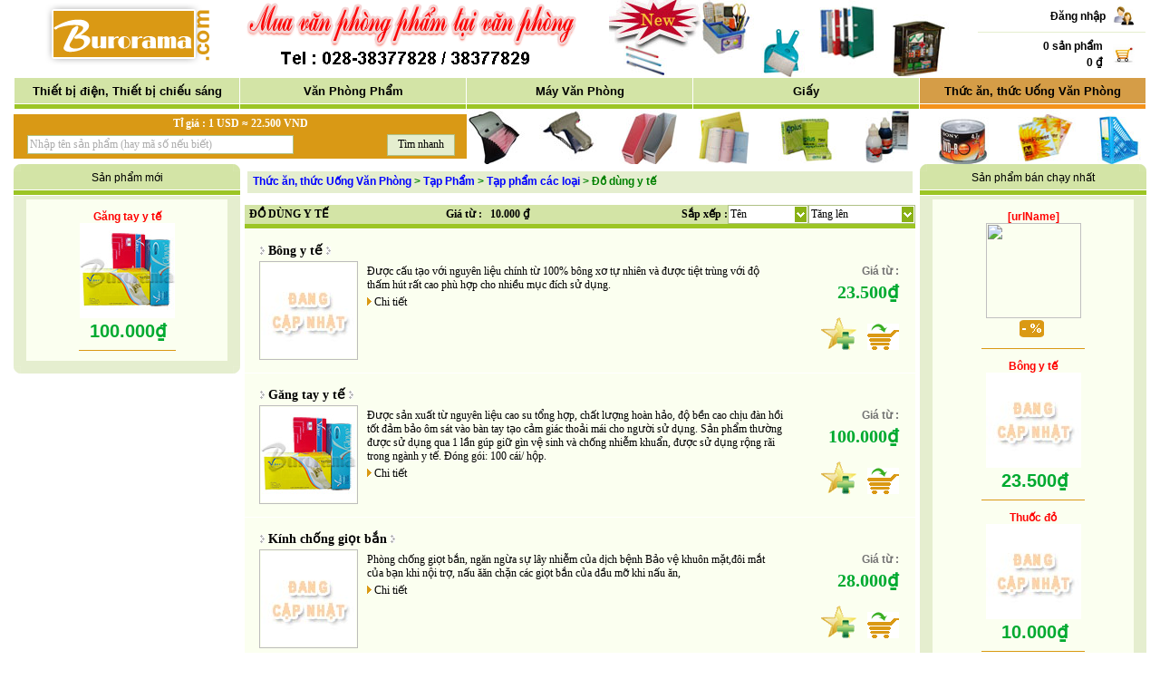

--- FILE ---
content_type: text/html; charset=utf-8
request_url: http://burorama.com/Catalogue/Do-dung-y-te_682_vi-VN_PL.aspx
body_size: 505676
content:

<html>
<head id="ctl00_HEAD1"><link rel="stylesheet" type="text/css" href="/DXR.axd?r=0_2915-ob_z2" /><link rel="stylesheet" type="text/css" href="/DXR.axd?r=0_2918-ob_z2" /><link rel="stylesheet" type="text/css" href="/DXR.axd?r=2_2-Ln0A2" /><link rel="stylesheet" type="text/css" href="/DXR.axd?r=0_2822-ob_z2" /><link rel="stylesheet" type="text/css" href="/DXR.axd?r=0_2819-ob_z2" /><link rel="stylesheet" type="text/css" href="/DXR.axd?r=1_2-c1_z2" /><link rel="stylesheet" type="text/css" href="/DXR.axd?r=1_1-c1_z2" /><title>
	Đồ dùng y tế - Van phong pham - Burorama
</title><meta name="CODE_LANGUAGE" content="C#" /><meta name="vs_defaultClientScript" content="JavaScript" /><link media="screen" href="../css/burorama.css" type="text/css" rel="stylesheet" /><link media="screen" href="../css/frontend.css" type="text/css" rel="stylesheet" /><link rel="shortcut icon" type="image/ico" href="../images/banner/website.ico" /><link href="../App_Themes/Youthful/Editors/sprite.css" type="text/css" rel="stylesheet" /><link href="../App_Themes/Youthful/Editors/styles.css" type="text/css" rel="stylesheet" /><link href="../App_Themes/Youthful/GridView/sprite.css" type="text/css" rel="stylesheet" /><link href="../App_Themes/Youthful/GridView/styles.css" type="text/css" rel="stylesheet" /><link href="../App_Themes/Youthful/HtmlEditor/sprite.css" type="text/css" rel="stylesheet" /><link href="../App_Themes/Youthful/HtmlEditor/styles.css" type="text/css" rel="stylesheet" /><link href="../App_Themes/Youthful/PivotGrid/sprite.css" type="text/css" rel="stylesheet" /><link href="../App_Themes/Youthful/PivotGrid/styles.css" type="text/css" rel="stylesheet" /><link href="../App_Themes/Youthful/Scheduler/sprite.css" type="text/css" rel="stylesheet" /><link href="../App_Themes/Youthful/Scheduler/styles.css" type="text/css" rel="stylesheet" /><link href="../App_Themes/Youthful/SpellChecker/styles.css" type="text/css" rel="stylesheet" /><link href="../App_Themes/Youthful/TreeList/sprite.css" type="text/css" rel="stylesheet" /><link href="../App_Themes/Youthful/TreeList/styles.css" type="text/css" rel="stylesheet" /><link href="../App_Themes/Youthful/Web/sprite.css" type="text/css" rel="stylesheet" /><link href="../App_Themes/Youthful/Web/styles.css" type="text/css" rel="stylesheet" /><link href="../App_Themes/Youthful/XtraReports/sprite.css" type="text/css" rel="stylesheet" /><meta name="Keywords" content="van phong pham, thiet bi van phong, giay, viet, tap, vo, bia dung ho so, do dung van phong" /><meta name="description" content="van phong pham, thiet bi van phong, giay viet tap vo thuoc" /><meta name="author" content="Van phong pham - Burorama - BAO Trading Co. Ltd." /><meta name="dc.title" content="Van phong pham - Burorama" /><meta name="dc.subject" /><meta name="dc.identifier" content="http://www.vanphongpham.org" scheme="URL" /><meta name="dc.creator.CorporateName" content="Van phong pham - Burorama - BAO Trading Co. Ltd." /><meta name="dc.publisher" content="Van phong pham - Burorama - BAO Trading Co. Ltd." /><meta name="Keywords" content="Đồ dùng y tế " /></head>
<body>
    <script src="../js/support.js" type="text/javascript"></script>
    <script src="../js/forbrowser.js" type="text/javascript"></script>
	<form name="aspnetForm" method="post" action="./Products.aspx?culture=vi-VN&amp;categoryid=682" id="aspnetForm">
<div>
<input type="hidden" name="__EVENTTARGET" id="__EVENTTARGET" value="" />
<input type="hidden" name="__EVENTARGUMENT" id="__EVENTARGUMENT" value="" />
<input type="hidden" name="__VIEWSTATE" id="__VIEWSTATE" value="/wEPDwUKLTgwNTUwOTM4Nw9kFgJmD2QWAgIDD2QWDgIBD2QWCAIBD2QWAmYPZBYIZg9kFgJmD2QWAmYPZBYCZg9kFgJmD2QWAgIBDw8WAh4LTmF2aWdhdGVVcmwFM2h0dHA6Ly9idXJvcmFtYS5jb206ODAvTWFpbi9Ib21lLmFzcHg/[base64]/[base64]/[base64]/Y3VsdHVyZT12aS1WTiZjYXRlZ29yeWlkPTY4Mh8EZ2RkZDwrAAQBABYCHwEFElRow6BuaCB2acOqbiBt4bubaWQCEQ88KwAEAQAPFgQfAwVmVMOgaSBraG/[base64]/[base64]/[base64]/[base64]/[base64]/[base64]/[base64]/[base64]/[base64]/[base64]/[base64]/[base64]/[base64]/[base64]/[base64]/huqFpHwYFAzYyNx8ABVBodHRwOi8vd3d3LmJ1cm9yYW1hLmNvbTo4MC9DYXRhbG9ndWUvVGh1bmctZHVuZy1oby1zby1jYWMtbG9haV82MjdfdmktVk5fUEwuYXNweB8HZ2RkPCsADAIAFggfAQUkVOG6rXAsIHPhu5UsIGNo4bupbmcgdOG7qyBr4bq/[base64]/[base64]/[base64]/[base64]/[base64]/aHR0cDovL3d3dy5idXJvcmFtYS5jb206ODAvQ2F0YWxvZ3VlL0JhbmctdGVuXzM2Ml92aS1WTl9QTC5hc3B4HwdnPCsADAEAFggfAQUgQuG6o25nIHZp4bq/[base64]/[base64]/[base64]/[base64]/IG5o4buxYR8GBQM2NjcfAAU/[base64]/[base64]/[base64]/[base64]/[base64]/[base64]/[base64]/[base64]/[base64]/[base64]/[base64]/[base64]/////w9kAgEPDxYCHwEFD1hlbSB0w6LMgXQgY2HMiWRkAgIPDxYCHwEFDXNhzIluIHBow6LMiW1kZAIDDw8WAh8BBR9UaGHMgG5oIHRpw6rMgG4gdHLGsOG7m2MgdGh14bq/ZGQCBA8PFgIfAQUSVGnDqsyAbiB0aHXhur8gVkFUZGQCBQ8PFgIfAQUaVGhhzIBuaCB0acOqzIBuIHNhdSB0aHXhur9kZAIGDw8WAh8BBRhDaGkgdGnDqsyBdCBnaW/[base64]/WMRz4nn11U2Zy92EO5g==" />
</div>

<script type="text/javascript">
//<![CDATA[
var theForm = document.forms['aspnetForm'];
if (!theForm) {
    theForm = document.aspnetForm;
}
function __doPostBack(eventTarget, eventArgument) {
    if (!theForm.onsubmit || (theForm.onsubmit() != false)) {
        theForm.__EVENTTARGET.value = eventTarget;
        theForm.__EVENTARGUMENT.value = eventArgument;
        theForm.submit();
    }
}
//]]>
</script>


<script src="/WebResource.axd?d=AHarSYg7BgwN5VnjBUnOWt2rCSjPhil_vdjn2a46AqlFkWUPT5itjmOFW2xfN1FeXoCYu8MDwUjn1vqmgI8AqiFfUKUPAN_DFoVTBftF0CE1&amp;t=638901788248157332" type="text/javascript"></script>

<div>

	<input type="hidden" name="__VIEWSTATEGENERATOR" id="__VIEWSTATEGENERATOR" value="46DB6864" />
</div>
	<table width="1250px" align="center" cellpadding="0" cellspacing="0">
        <tr align="center">
            <td align="center" colspan="3">
                
<table id="ctrBanner" width="100%" cellpadding="0" cellspacing="0">
    <tr>
        <td>
            <table id="ctl00_UBanner1_Table1" cellspacing="0" cellpadding="0" border="0" style="border-width:0px;height:85px;width:100%;border-collapse:collapse;">
	<tr align="center" valign="top">
		<td align="center" valign="middle" style="width:20%;"><script id="dxis_1012747643" src="/DXR.axd?r=1_32-c1_z2" type="text/javascript"></script><script id="dxis_1234000961" src="/DXR.axd?r=1_61-c1_z2" type="text/javascript"></script><script id="dxis_773500703" src="/DXR.axd?r=1_54-c1_z2" type="text/javascript"></script><script id="dxis_774178356" src="/DXR.axd?r=1_59-c1_z2" type="text/javascript"></script><script id="dxis_369019707" src="/DXR.axd?r=1_45-c1_z2" type="text/javascript"></script><script id="dxis_820057565" src="/DXR.axd?r=2_22-Ln0A2" type="text/javascript"></script><script id="dxis_820435380" src="/DXR.axd?r=2_29-Ln0A2" type="text/javascript"></script><script id="dxis_819990043" src="/DXR.axd?r=2_20-Ln0A2" type="text/javascript"></script><script id="dxis_1146689349" src="/DXR.axd?r=2_15-Ln0A2" type="text/javascript"></script><script id="dxis_820165308" src="/DXR.axd?r=2_21-Ln0A2" type="text/javascript"></script><script id="dxis_773891388" src="/DXR.axd?r=1_51-c1_z2" type="text/javascript"></script><script id="dxis_819855007" src="/DXR.axd?r=2_24-Ln0A2" type="text/javascript"></script><script id="dxis_1012779614" src="/DXR.axd?r=1_35-c1_z2" type="text/javascript"></script><script id="dxis_368956153" src="/DXR.axd?r=1_43-c1_z2" type="text/javascript"></script><div class="banner_panel_logo" id="ctl00_UBanner1_panelLogo">
			
                                    <a id="ctl00_UBanner1_panelLogo_urlLogo" href="http://burorama.com:80/Main/Home.aspx?culture=vi-VN"><img src="../images/Banner/logo.png" alt="" style="border-width:0px;" /></a>
                                
		</div></td><td style="width:30%;"><span id="ctl00_UBanner1_lblAdvertisingLeft"><html>
<body>
    <table cellpadding="0" cellspacing="0" border="0" width="100%">
      <!--DWLayoutTable-->	
        <tr>
            <td align="center">
            <a>
                <img src="../HTMLFiles/WebSiteAds/images/banner/banner-slogan1.gif" id="Banner_Left" border="0" width="375" height="85"/>
            </a>
            </td>
        </tr>
    </table>
</body>
</html>
</span></td><td style="width:35%;"><span id="ctl00_UBanner1_lblAdvertisingRight"><html>
<body>
    <table cellpadding="0" cellspacing="0" border="0" width="100%">
      <!--DWLayoutTable-->	
        <tr>
            <td align="center">
            <a href="../Catalogue/Van-Phong-Pham_100_vi-VN_MCL.aspx" id="Banner_Right" target="_top">
                <img src="../HTMLFiles/WebSiteAds/images/banner/bannertren.jpg" id="Banner_Right" border="0" width="375" height="85"/>
            </a>
            </td>
        </tr>
    </table>
</body>
</html>
</span></td><td align="right" valign="middle" style="width:15%;">
<table id="ctrLoginMenu" width="100%" cellpadding="0" cellspacing="0">
    <tr>
        <td>
            <script id="dxss_1582989155" type="text/javascript">
<!--
window.__aspxServerFormID = 'aspnetForm';
window.__aspxEmptyImageUrl = '/DXR.axd?r=1_3-c1_z2';
//-->
</script><table cellspacing="0" cellpadding="0" id="ctl00_UBanner1_ctrLoginMenu_menuAccount" border="0" style="width:100%;border-collapse:collapse;border-collapse:separate;">
			<tr>
				<td class="dxmVerticalMenu_Youthful" valign="top"><table cellspacing="0" cellpadding="0" border="0" style="width:100%;border-collapse:collapse;border-collapse:separate;">
					<tr id="ctl00_UBanner1_ctrLoginMenu_menuAccount_DXI0_" onclick="__doPostBack(&#39;ctl00$UBanner1$ctrLoginMenu$menuAccount&#39;,&#39;CLICK:0&#39;)">
						<td id="ctl00_UBanner1_ctrLoginMenu_menuAccount_DXI0_T" class="dxmVerticalMenuItemWithImage_Youthful" style="background-color:White;font-weight:bold;width:100%;cursor:pointer;text-align:Right;border-right:0px!important;padding-right:0px!important;"><span style="font-weight:bold;cursor:pointer;">Đăng nhập</span></td><td id="ctl00_UBanner1_ctrLoginMenu_menuAccount_DXI0_N" class="dxmVerticalMenuItemWithImage_Youthful dxmVerticalMenuItemRightImageSpacing_Youthful" style="background-color:White;cursor:pointer;"><div style="width:5px;overflow:hidden;">

						</div></td><td id="ctl00_UBanner1_ctrLoginMenu_menuAccount_DXI0_I" class="dxmMenuGutter_Youthful dxmVerticalMenuItemWithImage_Youthful" style="background-color:White;cursor:pointer;text-align:Right;padding-left:3px!important;border-left:0px!important;"><img id="ctl00_UBanner1_ctrLoginMenu_menuAccount_DXI0_Img" src="../Images/Banner/Login.png" alt="" style="height:24px;width:24px;border-width:0px;border-width:0px;" /></td>
					</tr><tr id="ctl00_UBanner1_ctrLoginMenu_menuAccount_DXI2_IS">
						<td align="center" colspan="3" style="height:1px;"><table class="dxmMenuVerticalSeparator_Youthful" cellspacing="0" cellpadding="0" border="0" style="width:1px;border-collapse:collapse;background-image:url(/DXR.axd?r=0_2903-ob_z2);">
							<tr>
								<td></td>
							</tr>
						</table></td>
					</tr><tr id="ctl00_UBanner1_ctrLoginMenu_menuAccount_DXI2_" onclick="aspxMIClick(event, &#39;ctl00_UBanner1_ctrLoginMenu_menuAccount&#39;, &#39;2&#39;)">
						<td id="ctl00_UBanner1_ctrLoginMenu_menuAccount_DXI2_T" class="dxmVerticalMenuItemWithImage_Youthful" style="background-color:White;font-weight:bold;width:100%;cursor:pointer;text-align:Right;border-right:0px!important;padding-right:0px!important;">
                            <table width="100%">
                                <tr>
                                    <td align="right">
                                        <a id="ctl00_UBanner1_ctrLoginMenu_menuAccount_ITTCNT2_HyperLink1" href="http://burorama.com:80/Customer/ShoppingCart.aspx?culture=vi-VN&amp;categoryid=682" style="color:Black;font-weight:bold;">0 sản phẩm</a>
                                    </td>
                                </tr>
                                <tr>    
                                    <td align="right">
                                        <a id="ctl00_UBanner1_ctrLoginMenu_menuAccount_ITTCNT2_urlCart" href="http://burorama.com:80/Customer/ShoppingCart.aspx?culture=vi-VN&amp;categoryid=682" style="color:Black;font-weight:bold;">0 ₫</a>
                                    </td>
                                </tr>
                                </table>
                        </td><td id="ctl00_UBanner1_ctrLoginMenu_menuAccount_DXI2_N" class="dxmVerticalMenuItemWithImage_Youthful dxmVerticalMenuItemRightImageSpacing_Youthful" style="background-color:White;cursor:pointer;"><div style="width:5px;overflow:hidden;">

						</div></td><td id="ctl00_UBanner1_ctrLoginMenu_menuAccount_DXI2_I" class="dxmMenuGutter_Youthful dxmVerticalMenuItemWithImage_Youthful" style="background-color:White;cursor:pointer;text-align:Right;padding-left:3px!important;border-left:0px!important;"><a href="http://burorama.com:80/Customer/ShoppingCart.aspx?culture=vi-VN&amp;categoryid=682"><img id="ctl00_UBanner1_ctrLoginMenu_menuAccount_DXI2_Img" src="../Images/Banner/Cart.png" alt="" style="height:24px;width:24px;border-width:0px;border-width:0px;" /></a></td>
					</tr>
				</table></td>
			</tr>
		</table><div id="ctl00_UBanner1_ctrLoginMenu_menuAccount_DXM0_" style="position:absolute;left:0px;top:0px;z-index:20000;visibility:hidden;display:none;">
			<table id="ctl00_UBanner1_ctrLoginMenu_menuAccount_DXMST0_" cellspacing="0" cellpadding="0" border="0" style="border-collapse:collapse;border-collapse:separate;position:relative;">
				<tr>
					<td class="dxmSubMenu_Youthful">
                            <table width="100%">
                            <tr>
                                <td>
                                    
<table border="0" cellpadding="0" cellspacing="0" width="100%">
<tr>
    <td>
    </td>
</tr>
<tr>
    <td>
        <label class="dxeBase_Youthful" id="ctl00_UBanner1_ctrLoginMenu_menuAccount_MTCNT0_ULoginOnly1_lblAccount">T&#224;i khoản :</label>
    </td>
</tr>
<tr>
    <td>
        <table id="ctl00_UBanner1_ctrLoginMenu_menuAccount_MTCNT0_ULoginOnly1_txtEmail_ET" cellspacing="0" cellpadding="0" border="0" style="width:100%;border-collapse:collapse;">
						<tr>
							<td id="ctl00_UBanner1_ctrLoginMenu_menuAccount_MTCNT0_ULoginOnly1_txtEmail_CC"><table class="dxeTextBox_Youthful dxeTextBoxSys" cellspacing="0" cellpadding="0" id="ctl00_UBanner1_ctrLoginMenu_menuAccount_MTCNT0_ULoginOnly1_txtEmail" border="0" style="width:100%;border-collapse:collapse;">
								<tr>
									<td class="dxic" style="width:100%;padding-left:2px;padding-right:2px;padding-top:2px;padding-bottom:2px;"><input class="dxeEditArea_Youthful dxeEditAreaSys" name="ctl00$UBanner1$ctrLoginMenu$menuAccount$MTCNT0$ULoginOnly1$txtEmail" onkeyup="aspxEKeyUp(&#39;ctl00_UBanner1_ctrLoginMenu_menuAccount_MTCNT0_ULoginOnly1_txtEmail&#39;, event)" id="ctl00_UBanner1_ctrLoginMenu_menuAccount_MTCNT0_ULoginOnly1_txtEmail_I" onchange="aspxEValueChanged(&#39;ctl00_UBanner1_ctrLoginMenu_menuAccount_MTCNT0_ULoginOnly1_txtEmail&#39;)" onblur="aspxELostFocus(&#39;ctl00_UBanner1_ctrLoginMenu_menuAccount_MTCNT0_ULoginOnly1_txtEmail&#39;)" onfocus="aspxEGotFocus(&#39;ctl00_UBanner1_ctrLoginMenu_menuAccount_MTCNT0_ULoginOnly1_txtEmail&#39;)" type="text" onkeydown="aspxEKeyDown(&#39;ctl00_UBanner1_ctrLoginMenu_menuAccount_MTCNT0_ULoginOnly1_txtEmail&#39;, event)" style="height:15px;" /></td>
								</tr>
							</table></td>
						</tr><tr>
							<td id="ctl00_UBanner1_ctrLoginMenu_menuAccount_MTCNT0_ULoginOnly1_txtEmail_EC" class="dxeErrorCell_Youthful" style="padding-left:4px;display:none;"><table cellspacing="0" cellpadding="0" border="0" style="width:100%;border-collapse:collapse;">
								<tr>
									<td style="padding-right:4px;"><img id="ctl00_UBanner1_ctrLoginMenu_menuAccount_MTCNT0_ULoginOnly1_txtEmail_EI" class="dxEditors_edtError_Youthful" src="/DXR.axd?r=1_3-c1_z2" alt="" style="border-width:0px;border-width:0px;" /></td><td id="ctl00_UBanner1_ctrLoginMenu_menuAccount_MTCNT0_ULoginOnly1_txtEmail_ETC" style="width:100%;white-space:nowrap;">Invalid value</td>
								</tr>
							</table></td>
						</tr>
					</table><script id="dxss_1213256807" type="text/javascript">
<!--
document.getElementById("ctl00_UBanner1_ctrLoginMenu_menuAccount_MTCNT0_ULoginOnly1_txtEmail_ET").setAttribute("errorFrame", "errorFrame");

var dxo = new ASPxClientTextBox('ctl00_UBanner1_ctrLoginMenu_menuAccount_MTCNT0_ULoginOnly1_txtEmail');
window['ctl00_UBanner1_ctrLoginMenu_menuAccount_MTCNT0_ULoginOnly1_txtEmail'] = dxo;
dxo.uniqueID = 'ctl00$UBanner1$ctrLoginMenu$menuAccount$MTCNT0$ULoginOnly1$txtEmail';
dxo.validationGroup = "Login";
dxo.customValidationEnabled = true;
dxo.isValid = true;
dxo.errorText = 'Invalid value';
dxo.validationPatterns = [ new ASPxRequiredFieldValidationPattern('Please enter your email address!'), new ASPxRegularExpressionValidationPattern('Please enter your email address!', '\\w+([-+.]\\w+)*@\\w+([-.]\\w+)*\\.\\w+([-.]\\w+)*') ];
dxo.display = "Dynamic";
dxo.errorImageIsAssigned = true;
dxo.errorFrameStyles = { errorFrame: { cssClass: 'dxeErrorFrame_Youthful', style: 'width:100%;' }, controlCell: { cssClass: 'dxeControlsCell_Youthful', style: 'width:100%;' } };
dxo.RequireStyleDecoration();
dxo.styleDecoration.AddStyle('I','dxeInvalid_Youthful','');
dxo.styleDecoration.AddStyle('F','dxeFocused_Youthful','');
dxo.InlineInitialize();

//-->
</script>
    </td>
</tr>
<tr>
    <td>
        <label class="dxeBase_Youthful" id="ctl00_UBanner1_ctrLoginMenu_menuAccount_MTCNT0_ULoginOnly1_lblPassword">Mật khẩu :</label>
    </td>
</tr>
<tr>
    <td>
        <table id="ctl00_UBanner1_ctrLoginMenu_menuAccount_MTCNT0_ULoginOnly1_txtPassword_ET" cellspacing="0" cellpadding="0" border="0" style="width:100%;border-collapse:collapse;">
						<tr>
							<td id="ctl00_UBanner1_ctrLoginMenu_menuAccount_MTCNT0_ULoginOnly1_txtPassword_CC"><table class="dxeTextBox_Youthful dxeTextBoxSys" cellspacing="0" cellpadding="0" id="ctl00_UBanner1_ctrLoginMenu_menuAccount_MTCNT0_ULoginOnly1_txtPassword" border="0" style="width:100%;border-collapse:collapse;">
								<tr>
									<td class="dxic" style="width:100%;padding-left:2px;padding-right:2px;padding-top:2px;padding-bottom:2px;"><input class="dxeEditArea_Youthful dxeEditAreaSys" name="ctl00$UBanner1$ctrLoginMenu$menuAccount$MTCNT0$ULoginOnly1$txtPassword" onkeyup="aspxEKeyUp(&#39;ctl00_UBanner1_ctrLoginMenu_menuAccount_MTCNT0_ULoginOnly1_txtPassword&#39;, event)" id="ctl00_UBanner1_ctrLoginMenu_menuAccount_MTCNT0_ULoginOnly1_txtPassword_I" onchange="aspxEValueChanged(&#39;ctl00_UBanner1_ctrLoginMenu_menuAccount_MTCNT0_ULoginOnly1_txtPassword&#39;)" onblur="aspxELostFocus(&#39;ctl00_UBanner1_ctrLoginMenu_menuAccount_MTCNT0_ULoginOnly1_txtPassword&#39;)" onfocus="aspxEGotFocus(&#39;ctl00_UBanner1_ctrLoginMenu_menuAccount_MTCNT0_ULoginOnly1_txtPassword&#39;)" type="password" onkeydown="aspxEKeyDown(&#39;ctl00_UBanner1_ctrLoginMenu_menuAccount_MTCNT0_ULoginOnly1_txtPassword&#39;, event)" style="height:15px;" /></td>
								</tr>
							</table></td>
						</tr><tr>
							<td id="ctl00_UBanner1_ctrLoginMenu_menuAccount_MTCNT0_ULoginOnly1_txtPassword_EC" class="dxeErrorCell_Youthful" style="padding-left:4px;display:none;"><table cellspacing="0" cellpadding="0" border="0" style="width:100%;border-collapse:collapse;">
								<tr>
									<td style="padding-right:4px;"><img id="ctl00_UBanner1_ctrLoginMenu_menuAccount_MTCNT0_ULoginOnly1_txtPassword_EI" class="dxEditors_edtError_Youthful" src="/DXR.axd?r=1_3-c1_z2" alt="" style="border-width:0px;border-width:0px;" /></td><td id="ctl00_UBanner1_ctrLoginMenu_menuAccount_MTCNT0_ULoginOnly1_txtPassword_ETC" style="width:100%;white-space:nowrap;">Invalid value</td>
								</tr>
							</table></td>
						</tr>
					</table><script id="dxss_1001231404" type="text/javascript">
<!--
document.getElementById("ctl00_UBanner1_ctrLoginMenu_menuAccount_MTCNT0_ULoginOnly1_txtPassword_ET").setAttribute("errorFrame", "errorFrame");

var dxo = new ASPxClientTextBox('ctl00_UBanner1_ctrLoginMenu_menuAccount_MTCNT0_ULoginOnly1_txtPassword');
window['ctl00_UBanner1_ctrLoginMenu_menuAccount_MTCNT0_ULoginOnly1_txtPassword'] = dxo;
dxo.uniqueID = 'ctl00$UBanner1$ctrLoginMenu$menuAccount$MTCNT0$ULoginOnly1$txtPassword';
dxo.validationGroup = "Login";
dxo.customValidationEnabled = true;
dxo.isValid = true;
dxo.errorText = 'Invalid value';
dxo.validationPatterns = [ new ASPxRequiredFieldValidationPattern('Please enter password!') ];
dxo.display = "Dynamic";
dxo.errorImageIsAssigned = true;
dxo.errorFrameStyles = { errorFrame: { cssClass: 'dxeErrorFrame_Youthful', style: 'width:100%;' }, controlCell: { cssClass: 'dxeControlsCell_Youthful', style: 'width:100%;' } };
dxo.RequireStyleDecoration();
dxo.styleDecoration.AddStyle('I','dxeInvalid_Youthful','');
dxo.styleDecoration.AddStyle('F','dxeFocused_Youthful','');
dxo.InlineInitialize();

//-->
</script>
    </td>
</tr>
<tr>
    <td align="center">
        <table class="dxeBase_Youthful" cellspacing="0" cellpadding="0" id="ctl00_UBanner1_ctrLoginMenu_menuAccount_MTCNT0_ULoginOnly1_chkRemember" border="0" style="border-collapse:collapse;">
						<tr>
							<td><input id="ctl00_UBanner1_ctrLoginMenu_menuAccount_MTCNT0_ULoginOnly1_chkRemember_S" type="hidden" name="ctl00$UBanner1$ctrLoginMenu$menuAccount$MTCNT0$ULoginOnly1$chkRemember" value="N" /><input id="ctl00_UBanner1_ctrLoginMenu_menuAccount_MTCNT0_ULoginOnly1_chkRemember_I" type="checkbox" value="" onclick="aspxChkOnClick(&#39;ctl00_UBanner1_ctrLoginMenu_menuAccount_MTCNT0_ULoginOnly1_chkRemember&#39;)" /></td><td><label for="ctl00_UBanner1_ctrLoginMenu_menuAccount_MTCNT0_ULoginOnly1_chkRemember_I" style="margin-left:2px;">Nhớ t&#234;n người d&#249;ng</label></td>
						</tr>
					</table><script id="dxss_1125096569" type="text/javascript">
<!--

var dxo = new ASPxClientCheckBox('ctl00_UBanner1_ctrLoginMenu_menuAccount_MTCNT0_ULoginOnly1_chkRemember');
window['ctl00_UBanner1_ctrLoginMenu_menuAccount_MTCNT0_ULoginOnly1_chkRemember'] = dxo;
dxo.uniqueID = 'ctl00$UBanner1$ctrLoginMenu$menuAccount$MTCNT0$ULoginOnly1$chkRemember';
dxo.InlineInitialize();

//-->
</script>
    </td>
</tr>
<tr>
    <td align="center">
        <table cellspacing="0" cellpadding="0" id="ctl00_UBanner1_ctrLoginMenu_menuAccount_MTCNT0_ULoginOnly1_btnLogin" border="0" style="border-collapse:collapse;border-collapse:separate;-khtml-user-select:none;">
						<tr>
							<td id="ctl00_UBanner1_ctrLoginMenu_menuAccount_MTCNT0_ULoginOnly1_btnLogin_B" class="dxbButton_Youthful" align="center"><div style="border-width:0;width:0;height:0;opacity:0;padding:0;margin:0;overflow:hidden;">
								<input value="" onfocus="aspxBGotFocus(&#39;ctl00_UBanner1_ctrLoginMenu_menuAccount_MTCNT0_ULoginOnly1_btnLogin&#39;)" name="ctl00$UBanner1$ctrLoginMenu$menuAccount$MTCNT0$ULoginOnly1$btnLogin" type="submit" readonly="readonly" style="background-color:Transparent;border-width:0px;height:0px;width:0px;padding:0;border-width:0;width:1px;height:1px;opacity:0;margin:0;position:absolute;" />
							</div><div id="ctl00_UBanner1_ctrLoginMenu_menuAccount_MTCNT0_ULoginOnly1_btnLogin_CD" class="dxb">
								<span>Đăng nhập</span>
							</div></td>
						</tr>
					</table><script id="dxss_1935319921" type="text/javascript">
<!--
aspxAddHoverItems('ctl00_UBanner1_ctrLoginMenu_menuAccount_MTCNT0_ULoginOnly1_btnLogin',[[['dxbButtonHover_Youthful'],[''],['B'],['','TC'],[['']],['Img']]]);
aspxAddPressedItems('ctl00_UBanner1_ctrLoginMenu_menuAccount_MTCNT0_ULoginOnly1_btnLogin',[[['dxbButtonPressed_Youthful'],[''],['B'],['','TC'],[['']],['Img']]]);

var dxo = new ASPxClientButton('ctl00_UBanner1_ctrLoginMenu_menuAccount_MTCNT0_ULoginOnly1_btnLogin');
window['ctl00_UBanner1_ctrLoginMenu_menuAccount_MTCNT0_ULoginOnly1_btnLogin'] = dxo;
dxo.autoPostBack = true;
dxo.uniqueID = 'ctl00$UBanner1$ctrLoginMenu$menuAccount$MTCNT0$ULoginOnly1$btnLogin';
dxo.RegisterServerEventAssigned(['Click']);
aspxAddSelectedItems('ctl00_UBanner1_ctrLoginMenu_menuAccount_MTCNT0_ULoginOnly1_btnLogin',[[['dxbf'],[''],['CD']]]);
dxo.validationGroup = "Login";
dxo.InlineInitialize();

//-->
</script>
    </td>
</tr>
<tr>
    <td>
        <a class="dxeHyperlink_Youthful text_link a" id="ctl00_UBanner1_ctrLoginMenu_menuAccount_MTCNT0_ULoginOnly1_urlForget" href="http://burorama.com:80/Customer/RetrievePassword.aspx?culture=vi-VN&amp;categoryid=682">Qu&#234;n mật khẩu</a>
    </td>
</tr>
<tr>
    <td>
        <a class="dxeHyperlink_Youthful register a" id="ctl00_UBanner1_ctrLoginMenu_menuAccount_MTCNT0_ULoginOnly1_urlRegister" href="http://burorama.com:80/Customer/RegisterLogin.aspx?culture=vi-VN&amp;categoryid=682">Th&#224;nh vi&#234;n mới</a>
    </td>
</tr>
<tr>
    <td>
        
    </td>
</tr>
<tr>
    <td>
        
    </td>
</tr>
</table>
                                </td>
                            </tr>
                            </table>
                        </td>
				</tr>
			</table>
		</div><script id="dxss_1834453140" type="text/javascript">
<!--
aspxAddHoverItems('ctl00_UBanner1_ctrLoginMenu_menuAccount',[[[''],[''],['DXM_','DXMBC_','DXM0_','DXMBC0_']],[['dxmVerticalMenuItemHoverWithImage_Youthful'],[''],['DXI0_','DXI2_'],['I','N','T','P'],[[''],['']],['Img','PImg']]]);
aspxAddDisabledItems('ctl00_UBanner1_ctrLoginMenu_menuAccount',[[['dxmDisabled_Youthful'],[''],['DXI0_','DXI2_'],['I','N','T','P'],[[''],['']],['Img','PImg']]]);

var dxo = new ASPxClientMenu('ctl00_UBanner1_ctrLoginMenu_menuAccount');
window['menuAccount'] = dxo;
dxo.uniqueID = 'ctl00$UBanner1$ctrLoginMenu$menuAccount';
dxo.RegisterServerEventAssigned(['ItemClick']);
dxo.subMenuFIXOffset=1;
dxo.subMenuFIYOffset=-1;
dxo.subMenuLIXOffset=1;
dxo.subMenuLIYOffset=-1;
dxo.subMenuXOffset=1;
dxo.subMenuYOffset=-1;
dxo.rootSubMenuFIXOffset=-1;
dxo.rootSubMenuLIXOffset=-1;
dxo.rootSubMenuXOffset=-1;
dxo.shadowVisible=false;
dxo.CreateItems([['iLogin',,,,,[]],['',,,false,,[['iAccount',,,,,[]],['iChangePassword',,,,,[]],['iOrderStatus',,,,,[]],['iFavoriteProducts',,,,,[]],['iBuyLaterProducts',,,,,[]],['iLogOut',,,,,[]]]],['iMyCart',,,,,[]]]);
dxo.isVertical=true;
dxo.InlineInitialize();

//-->
</script>
        </td>
    </tr>
    </table>
</td>
	</tr>
</table>
        </td>
    </tr>
    <tr>
        <td>
            <table border="0" cellpadding="0" cellspacing="0" width="100%">
                <tr>
                    <td>
                        <input type="hidden" id="ctl00_UBanner1_mnuIndex1SI" name="ctl00_UBanner1_mnuIndex1SI" value="4" /><table cellspacing="0" cellpadding="0" id="ctl00_UBanner1_mnuIndex1" border="0" style="width:100%;border-collapse:collapse;border-collapse:separate;">
	<tr>
		<td class="dxmMenu_Youthful" valign="top"><table cellspacing="0" cellpadding="0" border="0" style="height:100%;width:100%;border-collapse:collapse;border-collapse:separate;">
			<tr>
				<td id="ctl00_UBanner1_mnuIndex1_DXI0_T" class="dxmMenuItem_Youthful" onclick="aspxMIClick(event, &#39;ctl00_UBanner1_mnuIndex1&#39;, &#39;0&#39;)" style="font-size:Small;font-weight:bold;width:20%;cursor:pointer;text-align:Center;vertical-align:Middle;"><a href="http://www.burorama.com:80/Catalogue/Thiet-bi-dien,-Thiet-bi-chieu-sang_556_vi-VN_MCL.aspx" style="font-size:Small;font-weight:bold;">Thiết bị điện, Thiết bị chiếu s&#225;ng</a></td><td id="ctl00_UBanner1_mnuIndex1_DXI1_ISF" class="dxmMenuFullHeightSeparator_Youthful" style="width:1px;background-image:url(/DXR.axd?r=0_2903-ob_z2);display:table-cell;"><div class="dx" style="width:1px;">

				</div></td><td id="ctl00_UBanner1_mnuIndex1_DXI1_T" class="dxmMenuItem_Youthful" onclick="aspxMIClick(event, &#39;ctl00_UBanner1_mnuIndex1&#39;, &#39;1&#39;)" style="font-size:Small;font-weight:bold;width:20%;cursor:pointer;text-align:Center;vertical-align:Middle;"><a href="http://www.burorama.com:80/Catalogue/Van-Phong-Pham_100_vi-VN_MCL.aspx" style="font-size:Small;font-weight:bold;">Văn Ph&#242;ng Phẩm</a></td><td id="ctl00_UBanner1_mnuIndex1_DXI2_ISF" class="dxmMenuFullHeightSeparator_Youthful" style="width:1px;background-image:url(/DXR.axd?r=0_2903-ob_z2);display:table-cell;"><div class="dx" style="width:1px;">

				</div></td><td id="ctl00_UBanner1_mnuIndex1_DXI2_T" class="dxmMenuItem_Youthful" onclick="aspxMIClick(event, &#39;ctl00_UBanner1_mnuIndex1&#39;, &#39;2&#39;)" style="font-size:Small;font-weight:bold;width:20%;cursor:pointer;text-align:Center;vertical-align:Middle;"><a href="http://www.burorama.com:80/Catalogue/May-Van-Phong_406_vi-VN_MCL.aspx" style="font-size:Small;font-weight:bold;">M&#225;y Văn Ph&#242;ng</a></td><td id="ctl00_UBanner1_mnuIndex1_DXI3_ISF" class="dxmMenuFullHeightSeparator_Youthful" style="width:1px;background-image:url(/DXR.axd?r=0_2903-ob_z2);display:table-cell;"><div class="dx" style="width:1px;">

				</div></td><td id="ctl00_UBanner1_mnuIndex1_DXI3_T" class="dxmMenuItem_Youthful" onclick="aspxMIClick(event, &#39;ctl00_UBanner1_mnuIndex1&#39;, &#39;3&#39;)" style="font-size:Small;font-weight:bold;width:20%;cursor:pointer;text-align:Center;vertical-align:Middle;"><a href="http://www.burorama.com:80/Catalogue/Giay_489_vi-VN_MCL.aspx" style="font-size:Small;font-weight:bold;">Giấy</a></td><td id="ctl00_UBanner1_mnuIndex1_DXI4_ISF" class="dxmMenuFullHeightSeparator_Youthful" style="width:1px;background-image:url(/DXR.axd?r=0_2903-ob_z2);display:table-cell;"><div class="dx" style="width:1px;">

				</div></td><td id="ctl00_UBanner1_mnuIndex1_DXI4_T" class="dxmMenuItem_Youthful" onclick="aspxMIClick(event, &#39;ctl00_UBanner1_mnuIndex1&#39;, &#39;4&#39;)" style="font-size:Small;font-weight:bold;width:20%;cursor:pointer;text-align:Center;vertical-align:Middle;"><a href="http://www.burorama.com:80/Catalogue/Thuc-an,-thuc-Uong-Van-Phong_452_vi-VN_MCL.aspx" style="font-size:Small;font-weight:bold;">Thức ăn, thức Uống Văn Ph&#242;ng</a></td>
			</tr>
		</table></td>
	</tr>
</table><div id="ctl00_UBanner1_mnuIndex1_DXM0_" style="position:absolute;left:0px;top:0px;z-index:20000;visibility:hidden;display:none;">
	<table id="ctl00_UBanner1_mnuIndex1_DXMST0_" cellspacing="0" cellpadding="0" border="0" style="border-collapse:collapse;border-collapse:separate;position:relative;">
		<tr>
			<td class="dxmSubMenu_Youthful"><table cellspacing="0" cellpadding="0" border="0" style="border-collapse:collapse;border-collapse:separate;">
				<tr id="ctl00_UBanner1_mnuIndex1_DXI0i0_" onclick="aspxMIClick(event, &#39;ctl00_UBanner1_mnuIndex1&#39;, &#39;0i0&#39;)">
					<td id="ctl00_UBanner1_mnuIndex1_DXI0i0_T" class="dxmSubMenuItem_Youthful" style="font-size:Small;font-weight:bold;width:100%;cursor:pointer;"><a href="http://www.burorama.com:80/Catalogue/Bong-den-Led-Bulb_775_vi-VN_PL.aspx" style="font-size:Small;font-weight:bold;">B&#243;ng đ&#232;n Led Bulb</a></td>
				</tr><tr id="ctl00_UBanner1_mnuIndex1_DXI0i0_II" class="dxmSubMenuItemSpacing_Youthful">
					<td colspan="1"></td>
				</tr><tr id="ctl00_UBanner1_mnuIndex1_DXI0i1_" onclick="aspxMIClick(event, &#39;ctl00_UBanner1_mnuIndex1&#39;, &#39;0i1&#39;)">
					<td id="ctl00_UBanner1_mnuIndex1_DXI0i1_T" class="dxmSubMenuItem_Youthful" style="font-size:Small;font-weight:bold;width:100%;cursor:pointer;"><a href="http://www.burorama.com:80/Catalogue/Bong-den-Led-Tube-T8_773_vi-VN_PL.aspx" style="font-size:Small;font-weight:bold;">B&#243;ng đ&#232;n Led Tube T8</a></td>
				</tr><tr id="ctl00_UBanner1_mnuIndex1_DXI0i1_II" class="dxmSubMenuItemSpacing_Youthful">
					<td colspan="1"></td>
				</tr><tr id="ctl00_UBanner1_mnuIndex1_DXI0i2_" onclick="aspxMIClick(event, &#39;ctl00_UBanner1_mnuIndex1&#39;, &#39;0i2&#39;)">
					<td id="ctl00_UBanner1_mnuIndex1_DXI0i2_T" class="dxmSubMenuItem_Youthful" style="font-size:Small;font-weight:bold;width:100%;cursor:pointer;"><a href="http://www.burorama.com:80/Catalogue/Den-Pin-Den-Laser_697_vi-VN_PL.aspx" style="font-size:Small;font-weight:bold;">Đ&#232;n Pin - Đ&#232;n Laser</a></td>
				</tr><tr id="ctl00_UBanner1_mnuIndex1_DXI0i2_II" class="dxmSubMenuItemSpacing_Youthful">
					<td colspan="1"></td>
				</tr><tr id="ctl00_UBanner1_mnuIndex1_DXI0i3_" onclick="aspxMIClick(event, &#39;ctl00_UBanner1_mnuIndex1&#39;, &#39;0i3&#39;)">
					<td id="ctl00_UBanner1_mnuIndex1_DXI0i3_T" class="dxmSubMenuItem_Youthful" style="font-size:Small;font-weight:bold;width:100%;cursor:pointer;"><a href="http://www.burorama.com:80/Catalogue/Mang-den-Led-Tube-T8_774_vi-VN_PL.aspx" style="font-size:Small;font-weight:bold;">M&#225;ng đ&#232;n Led Tube T8</a></td>
				</tr><tr id="ctl00_UBanner1_mnuIndex1_DXI0i3_II" class="dxmSubMenuItemSpacing_Youthful">
					<td colspan="1"></td>
				</tr><tr id="ctl00_UBanner1_mnuIndex1_DXI0i4_" onclick="aspxMIClick(event, &#39;ctl00_UBanner1_mnuIndex1&#39;, &#39;0i4&#39;)">
					<td id="ctl00_UBanner1_mnuIndex1_DXI0i4_T" class="dxmSubMenuItem_Youthful" style="font-size:Small;font-weight:bold;width:100%;cursor:pointer;"><a href="http://www.burorama.com:80/Catalogue/O-Cam-dien-cac-loai_524_vi-VN_PL.aspx" style="font-size:Small;font-weight:bold;">Ổ Cắm điện c&#225;c loại</a></td>
				</tr>
			</table></td>
		</tr>
	</table>
</div><div id="ctl00_UBanner1_mnuIndex1_DXM1_" style="position:absolute;left:0px;top:0px;z-index:20000;visibility:hidden;display:none;">
	<table id="ctl00_UBanner1_mnuIndex1_DXMST1_" cellspacing="0" cellpadding="0" border="0" style="border-collapse:collapse;border-collapse:separate;position:relative;">
		<tr>
			<td class="dxmSubMenu_Youthful"><table cellspacing="0" cellpadding="0" border="0" style="border-collapse:collapse;border-collapse:separate;">
				<tr id="ctl00_UBanner1_mnuIndex1_DXI1i0_" onclick="aspxMIClick(event, &#39;ctl00_UBanner1_mnuIndex1&#39;, &#39;1i0&#39;)">
					<td id="ctl00_UBanner1_mnuIndex1_DXI1i0_T" class="dxmSubMenuItemWithPopOutImage_Youthful" style="font-size:Small;font-weight:bold;width:100%;cursor:pointer;border-right:0px!important;padding-right:18px!important;"><a href="http://www.burorama.com:80/Catalogue/Bia-ho-so-cac-loai_122_vi-VN_MCL.aspx" style="font-size:Small;font-weight:bold;">B&#236;a hồ sơ c&#225;c loại</a></td><td id="ctl00_UBanner1_mnuIndex1_DXI1i0_P" class="dxmSubMenuItemWithPopOutImage_Youthful" style="cursor:pointer;padding-left:0px!important;border-left:0px!important;"><img id="ctl00_UBanner1_mnuIndex1_DXI1i0_PImg" class="dxWeb_mVerticalPopOut_Youthful" src="/DXR.axd?r=1_3-c1_z2" alt=">" style="border-width:0px;border-width:0px;" /></td>
				</tr><tr id="ctl00_UBanner1_mnuIndex1_DXI1i0_II" class="dxmSubMenuItemSpacing_Youthful">
					<td colspan="2"></td>
				</tr><tr id="ctl00_UBanner1_mnuIndex1_DXI1i1_" onclick="aspxMIClick(event, &#39;ctl00_UBanner1_mnuIndex1&#39;, &#39;1i1&#39;)">
					<td id="ctl00_UBanner1_mnuIndex1_DXI1i1_T" class="dxmSubMenuItemWithPopOutImage_Youthful" style="font-size:Small;font-weight:bold;width:100%;cursor:pointer;border-right:0px!important;padding-right:18px!important;"><a href="http://www.burorama.com:80/Catalogue/But-cac-loai_127_vi-VN_MCL.aspx" style="font-size:Small;font-weight:bold;">B&#250;t c&#225;c loại</a></td><td id="ctl00_UBanner1_mnuIndex1_DXI1i1_P" class="dxmSubMenuItemWithPopOutImage_Youthful" style="cursor:pointer;padding-left:0px!important;border-left:0px!important;"><img id="ctl00_UBanner1_mnuIndex1_DXI1i1_PImg" class="dxWeb_mVerticalPopOut_Youthful" src="/DXR.axd?r=1_3-c1_z2" alt=">" style="border-width:0px;border-width:0px;" /></td>
				</tr><tr id="ctl00_UBanner1_mnuIndex1_DXI1i1_II" class="dxmSubMenuItemSpacing_Youthful">
					<td colspan="2"></td>
				</tr><tr id="ctl00_UBanner1_mnuIndex1_DXI1i2_" onclick="aspxMIClick(event, &#39;ctl00_UBanner1_mnuIndex1&#39;, &#39;1i2&#39;)">
					<td id="ctl00_UBanner1_mnuIndex1_DXI1i2_T" class="dxmSubMenuItemWithPopOutImage_Youthful" style="font-size:Small;font-weight:bold;width:100%;cursor:pointer;border-right:0px!important;padding-right:18px!important;"><a href="http://www.burorama.com:80/Catalogue/Dung-cu-van-phong_206_vi-VN_MCL.aspx" style="font-size:Small;font-weight:bold;">Dụng cụ văn ph&#242;ng</a></td><td id="ctl00_UBanner1_mnuIndex1_DXI1i2_P" class="dxmSubMenuItemWithPopOutImage_Youthful" style="cursor:pointer;padding-left:0px!important;border-left:0px!important;"><img id="ctl00_UBanner1_mnuIndex1_DXI1i2_PImg" class="dxWeb_mVerticalPopOut_Youthful" src="/DXR.axd?r=1_3-c1_z2" alt=">" style="border-width:0px;border-width:0px;" /></td>
				</tr><tr id="ctl00_UBanner1_mnuIndex1_DXI1i2_II" class="dxmSubMenuItemSpacing_Youthful">
					<td colspan="2"></td>
				</tr><tr id="ctl00_UBanner1_mnuIndex1_DXI1i3_" onclick="aspxMIClick(event, &#39;ctl00_UBanner1_mnuIndex1&#39;, &#39;1i3&#39;)">
					<td id="ctl00_UBanner1_mnuIndex1_DXI1i3_T" class="dxmSubMenuItemWithPopOutImage_Youthful" style="font-size:Small;font-weight:bold;width:100%;cursor:pointer;border-right:0px!important;padding-right:18px!important;"><a href="http://www.burorama.com:80/Catalogue/Tap,-so,-chung-tu-ke-toan_188_vi-VN_MCL.aspx" style="font-size:Small;font-weight:bold;">Tập, sổ, chứng từ kế to&#225;n</a></td><td id="ctl00_UBanner1_mnuIndex1_DXI1i3_P" class="dxmSubMenuItemWithPopOutImage_Youthful" style="cursor:pointer;padding-left:0px!important;border-left:0px!important;"><img id="ctl00_UBanner1_mnuIndex1_DXI1i3_PImg" class="dxWeb_mVerticalPopOut_Youthful" src="/DXR.axd?r=1_3-c1_z2" alt=">" style="border-width:0px;border-width:0px;" /></td>
				</tr><tr id="ctl00_UBanner1_mnuIndex1_DXI1i3_II" class="dxmSubMenuItemSpacing_Youthful">
					<td colspan="2"></td>
				</tr><tr id="ctl00_UBanner1_mnuIndex1_DXI1i4_" onclick="aspxMIClick(event, &#39;ctl00_UBanner1_mnuIndex1&#39;, &#39;1i4&#39;)">
					<td id="ctl00_UBanner1_mnuIndex1_DXI1i4_T" class="dxmSubMenuItemWithPopOutImage_Youthful" style="font-size:Small;font-weight:bold;width:100%;cursor:pointer;border-right:0px!important;padding-right:18px!important;"><a href="http://www.burorama.com:80/Catalogue/Van-phong-pham-khac_231_vi-VN_MCL.aspx" style="font-size:Small;font-weight:bold;">Văn ph&#242;ng phẩm kh&#225;c</a></td><td id="ctl00_UBanner1_mnuIndex1_DXI1i4_P" class="dxmSubMenuItemWithPopOutImage_Youthful" style="cursor:pointer;padding-left:0px!important;border-left:0px!important;"><img id="ctl00_UBanner1_mnuIndex1_DXI1i4_PImg" class="dxWeb_mVerticalPopOut_Youthful" src="/DXR.axd?r=1_3-c1_z2" alt=">" style="border-width:0px;border-width:0px;" /></td>
				</tr><tr id="ctl00_UBanner1_mnuIndex1_DXI1i4_II" class="dxmSubMenuItemSpacing_Youthful">
					<td colspan="2"></td>
				</tr><tr id="ctl00_UBanner1_mnuIndex1_DXI1i5_" onclick="aspxMIClick(event, &#39;ctl00_UBanner1_mnuIndex1&#39;, &#39;1i5&#39;)">
					<td id="ctl00_UBanner1_mnuIndex1_DXI1i5_T" class="dxmSubMenuItemWithPopOutImage_Youthful" style="font-size:Small;font-weight:bold;width:100%;cursor:pointer;border-right:0px!important;padding-right:18px!important;"><a href="http://www.burorama.com:80/Catalogue/Ve-sinh-van-phong_402_vi-VN_MCL.aspx" style="font-size:Small;font-weight:bold;">Vệ sinh văn ph&#242;ng</a></td><td id="ctl00_UBanner1_mnuIndex1_DXI1i5_P" class="dxmSubMenuItemWithPopOutImage_Youthful" style="cursor:pointer;padding-left:0px!important;border-left:0px!important;"><img id="ctl00_UBanner1_mnuIndex1_DXI1i5_PImg" class="dxWeb_mVerticalPopOut_Youthful" src="/DXR.axd?r=1_3-c1_z2" alt=">" style="border-width:0px;border-width:0px;" /></td>
				</tr>
			</table></td>
		</tr>
	</table>
</div><div id="ctl00_UBanner1_mnuIndex1_DXM1i0_" style="position:absolute;left:0px;top:0px;z-index:20002;visibility:hidden;display:none;">
	<table id="ctl00_UBanner1_mnuIndex1_DXMST1i0_" cellspacing="0" cellpadding="0" border="0" style="border-collapse:collapse;border-collapse:separate;position:relative;">
		<tr>
			<td class="dxmSubMenu_Youthful"><table cellspacing="0" cellpadding="0" border="0" style="border-collapse:collapse;border-collapse:separate;">
				<tr id="ctl00_UBanner1_mnuIndex1_DXI1i0i0_" onclick="aspxMIClick(event, &#39;ctl00_UBanner1_mnuIndex1&#39;, &#39;1i0i0&#39;)">
					<td id="ctl00_UBanner1_mnuIndex1_DXI1i0i0_T" class="dxmSubMenuItemWithPopOutImage_Youthful" style="font-size:Small;font-weight:bold;width:100%;cursor:pointer;border-right:0px!important;padding-right:18px!important;"><a href="http://www.burorama.com:80/Catalogue/Bia-Acco_126_vi-VN_MCL.aspx" style="font-size:Small;font-weight:bold;">B&#236;a Acco</a></td><td id="ctl00_UBanner1_mnuIndex1_DXI1i0i0_P" class="dxmSubMenuItemWithPopOutImage_Youthful" style="cursor:pointer;padding-left:0px!important;border-left:0px!important;"><img id="ctl00_UBanner1_mnuIndex1_DXI1i0i0_PImg" class="dxWeb_mVerticalPopOut_Youthful" src="/DXR.axd?r=1_3-c1_z2" alt=">" style="border-width:0px;border-width:0px;" /></td>
				</tr><tr id="ctl00_UBanner1_mnuIndex1_DXI1i0i0_II" class="dxmSubMenuItemSpacing_Youthful">
					<td colspan="2"></td>
				</tr><tr id="ctl00_UBanner1_mnuIndex1_DXI1i0i1_" onclick="aspxMIClick(event, &#39;ctl00_UBanner1_mnuIndex1&#39;, &#39;1i0i1&#39;)">
					<td id="ctl00_UBanner1_mnuIndex1_DXI1i0i1_T" class="dxmSubMenuItemWithPopOutImage_Youthful" style="font-size:Small;font-weight:bold;width:100%;cursor:pointer;border-right:0px!important;padding-right:18px!important;"><a href="http://www.burorama.com:80/Catalogue/Bia-cong_146_vi-VN_MCL.aspx" style="font-size:Small;font-weight:bold;">B&#236;a c&#242;ng</a></td><td id="ctl00_UBanner1_mnuIndex1_DXI1i0i1_P" class="dxmSubMenuItemWithPopOutImage_Youthful" style="cursor:pointer;padding-left:0px!important;border-left:0px!important;"><img id="ctl00_UBanner1_mnuIndex1_DXI1i0i1_PImg" class="dxWeb_mVerticalPopOut_Youthful" src="/DXR.axd?r=1_3-c1_z2" alt=">" style="border-width:0px;border-width:0px;" /></td>
				</tr><tr id="ctl00_UBanner1_mnuIndex1_DXI1i0i1_II" class="dxmSubMenuItemSpacing_Youthful">
					<td colspan="2"></td>
				</tr><tr id="ctl00_UBanner1_mnuIndex1_DXI1i0i2_" onclick="aspxMIClick(event, &#39;ctl00_UBanner1_mnuIndex1&#39;, &#39;1i0i2&#39;)">
					<td id="ctl00_UBanner1_mnuIndex1_DXI1i0i2_T" class="dxmSubMenuItemWithPopOutImage_Youthful" style="font-size:Small;font-weight:bold;width:100%;cursor:pointer;border-right:0px!important;padding-right:18px!important;"><a href="http://www.burorama.com:80/Catalogue/Bia-day_123_vi-VN_PL.aspx" style="font-size:Small;font-weight:bold;">B&#236;a d&#226;y</a></td><td id="ctl00_UBanner1_mnuIndex1_DXI1i0i2_P" class="dxmSubMenuItemWithPopOutImage_Youthful" style="cursor:pointer;padding-left:0px!important;border-left:0px!important;"><div style="height:1px;width:1px;overflow:hidden;">

					</div></td>
				</tr><tr id="ctl00_UBanner1_mnuIndex1_DXI1i0i2_II" class="dxmSubMenuItemSpacing_Youthful">
					<td colspan="2"></td>
				</tr><tr id="ctl00_UBanner1_mnuIndex1_DXI1i0i3_" onclick="aspxMIClick(event, &#39;ctl00_UBanner1_mnuIndex1&#39;, &#39;1i0i3&#39;)">
					<td id="ctl00_UBanner1_mnuIndex1_DXI1i0i3_T" class="dxmSubMenuItemWithPopOutImage_Youthful" style="font-size:Small;font-weight:bold;width:100%;cursor:pointer;border-right:0px!important;padding-right:18px!important;"><a href="http://www.burorama.com:80/Catalogue/Bia-giay-mau_350_vi-VN_PL.aspx" style="font-size:Small;font-weight:bold;">B&#236;a giấy m&#224;u</a></td><td id="ctl00_UBanner1_mnuIndex1_DXI1i0i3_P" class="dxmSubMenuItemWithPopOutImage_Youthful" style="cursor:pointer;padding-left:0px!important;border-left:0px!important;"><div style="height:1px;width:1px;overflow:hidden;">

					</div></td>
				</tr><tr id="ctl00_UBanner1_mnuIndex1_DXI1i0i3_II" class="dxmSubMenuItemSpacing_Youthful">
					<td colspan="2"></td>
				</tr><tr id="ctl00_UBanner1_mnuIndex1_DXI1i0i4_" onclick="aspxMIClick(event, &#39;ctl00_UBanner1_mnuIndex1&#39;, &#39;1i0i4&#39;)">
					<td id="ctl00_UBanner1_mnuIndex1_DXI1i0i4_T" class="dxmSubMenuItemWithPopOutImage_Youthful" style="font-size:Small;font-weight:bold;width:100%;cursor:pointer;border-right:0px!important;padding-right:18px!important;"><a href="http://www.burorama.com:80/Catalogue/Bia-ho-so-cao-cap_485_vi-VN_PL.aspx" style="font-size:Small;font-weight:bold;">B&#236;a hồ sơ cao cấp</a></td><td id="ctl00_UBanner1_mnuIndex1_DXI1i0i4_P" class="dxmSubMenuItemWithPopOutImage_Youthful" style="cursor:pointer;padding-left:0px!important;border-left:0px!important;"><div style="height:1px;width:1px;overflow:hidden;">

					</div></td>
				</tr><tr id="ctl00_UBanner1_mnuIndex1_DXI1i0i4_II" class="dxmSubMenuItemSpacing_Youthful">
					<td colspan="2"></td>
				</tr><tr id="ctl00_UBanner1_mnuIndex1_DXI1i0i5_" onclick="aspxMIClick(event, &#39;ctl00_UBanner1_mnuIndex1&#39;, &#39;1i0i5&#39;)">
					<td id="ctl00_UBanner1_mnuIndex1_DXI1i0i5_T" class="dxmSubMenuItemWithPopOutImage_Youthful" style="font-size:Small;font-weight:bold;width:100%;cursor:pointer;border-right:0px!important;padding-right:18px!important;"><a href="http://www.burorama.com:80/Catalogue/Bia-hop_484_vi-VN_PL.aspx" style="font-size:Small;font-weight:bold;">B&#236;a hộp</a></td><td id="ctl00_UBanner1_mnuIndex1_DXI1i0i5_P" class="dxmSubMenuItemWithPopOutImage_Youthful" style="cursor:pointer;padding-left:0px!important;border-left:0px!important;"><div style="height:1px;width:1px;overflow:hidden;">

					</div></td>
				</tr><tr id="ctl00_UBanner1_mnuIndex1_DXI1i0i5_II" class="dxmSubMenuItemSpacing_Youthful">
					<td colspan="2"></td>
				</tr><tr id="ctl00_UBanner1_mnuIndex1_DXI1i0i6_" onclick="aspxMIClick(event, &#39;ctl00_UBanner1_mnuIndex1&#39;, &#39;1i0i6&#39;)">
					<td id="ctl00_UBanner1_mnuIndex1_DXI1i0i6_T" class="dxmSubMenuItemWithPopOutImage_Youthful" style="font-size:Small;font-weight:bold;width:100%;cursor:pointer;border-right:0px!important;padding-right:18px!important;"><a href="http://www.burorama.com:80/Catalogue/Bia-kep_674_vi-VN_MCL.aspx" style="font-size:Small;font-weight:bold;">B&#236;a kẹp</a></td><td id="ctl00_UBanner1_mnuIndex1_DXI1i0i6_P" class="dxmSubMenuItemWithPopOutImage_Youthful" style="cursor:pointer;padding-left:0px!important;border-left:0px!important;"><img id="ctl00_UBanner1_mnuIndex1_DXI1i0i6_PImg" class="dxWeb_mVerticalPopOut_Youthful" src="/DXR.axd?r=1_3-c1_z2" alt=">" style="border-width:0px;border-width:0px;" /></td>
				</tr><tr id="ctl00_UBanner1_mnuIndex1_DXI1i0i6_II" class="dxmSubMenuItemSpacing_Youthful">
					<td colspan="2"></td>
				</tr><tr id="ctl00_UBanner1_mnuIndex1_DXI1i0i7_" onclick="aspxMIClick(event, &#39;ctl00_UBanner1_mnuIndex1&#39;, &#39;1i0i7&#39;)">
					<td id="ctl00_UBanner1_mnuIndex1_DXI1i0i7_T" class="dxmSubMenuItemWithPopOutImage_Youthful" style="font-size:Small;font-weight:bold;width:100%;cursor:pointer;border-right:0px!important;padding-right:18px!important;"><a href="http://www.burorama.com:80/Catalogue/Bia-la_301_vi-VN_MCL.aspx" style="font-size:Small;font-weight:bold;">B&#236;a l&#225;</a></td><td id="ctl00_UBanner1_mnuIndex1_DXI1i0i7_P" class="dxmSubMenuItemWithPopOutImage_Youthful" style="cursor:pointer;padding-left:0px!important;border-left:0px!important;"><img id="ctl00_UBanner1_mnuIndex1_DXI1i0i7_PImg" class="dxWeb_mVerticalPopOut_Youthful" src="/DXR.axd?r=1_3-c1_z2" alt=">" style="border-width:0px;border-width:0px;" /></td>
				</tr><tr id="ctl00_UBanner1_mnuIndex1_DXI1i0i7_II" class="dxmSubMenuItemSpacing_Youthful">
					<td colspan="2"></td>
				</tr><tr id="ctl00_UBanner1_mnuIndex1_DXI1i0i8_" onclick="aspxMIClick(event, &#39;ctl00_UBanner1_mnuIndex1&#39;, &#39;1i0i8&#39;)">
					<td id="ctl00_UBanner1_mnuIndex1_DXI1i0i8_T" class="dxmSubMenuItemWithPopOutImage_Youthful" style="font-size:Small;font-weight:bold;width:100%;cursor:pointer;border-right:0px!important;padding-right:18px!important;"><a href="http://www.burorama.com:80/Catalogue/Bia-linh-tinh_338_vi-VN_PL.aspx" style="font-size:Small;font-weight:bold;">B&#236;a linh tinh</a></td><td id="ctl00_UBanner1_mnuIndex1_DXI1i0i8_P" class="dxmSubMenuItemWithPopOutImage_Youthful" style="cursor:pointer;padding-left:0px!important;border-left:0px!important;"><div style="height:1px;width:1px;overflow:hidden;">

					</div></td>
				</tr><tr id="ctl00_UBanner1_mnuIndex1_DXI1i0i8_II" class="dxmSubMenuItemSpacing_Youthful">
					<td colspan="2"></td>
				</tr><tr id="ctl00_UBanner1_mnuIndex1_DXI1i0i9_" onclick="aspxMIClick(event, &#39;ctl00_UBanner1_mnuIndex1&#39;, &#39;1i0i9&#39;)">
					<td id="ctl00_UBanner1_mnuIndex1_DXI1i0i9_T" class="dxmSubMenuItemWithPopOutImage_Youthful" style="font-size:Small;font-weight:bold;width:100%;cursor:pointer;border-right:0px!important;padding-right:18px!important;"><a href="http://www.burorama.com:80/Catalogue/Bia-lo-xo_677_vi-VN_MCL.aspx" style="font-size:Small;font-weight:bold;">B&#236;a l&#242; xo</a></td><td id="ctl00_UBanner1_mnuIndex1_DXI1i0i9_P" class="dxmSubMenuItemWithPopOutImage_Youthful" style="cursor:pointer;padding-left:0px!important;border-left:0px!important;"><img id="ctl00_UBanner1_mnuIndex1_DXI1i0i9_PImg" class="dxWeb_mVerticalPopOut_Youthful" src="/DXR.axd?r=1_3-c1_z2" alt=">" style="border-width:0px;border-width:0px;" /></td>
				</tr><tr id="ctl00_UBanner1_mnuIndex1_DXI1i0i9_II" class="dxmSubMenuItemSpacing_Youthful">
					<td colspan="2"></td>
				</tr><tr id="ctl00_UBanner1_mnuIndex1_DXI1i0i10_" onclick="aspxMIClick(event, &#39;ctl00_UBanner1_mnuIndex1&#39;, &#39;1i0i10&#39;)">
					<td id="ctl00_UBanner1_mnuIndex1_DXI1i0i10_T" class="dxmSubMenuItemWithPopOutImage_Youthful" style="font-size:Small;font-weight:bold;width:100%;cursor:pointer;border-right:0px!important;padding-right:18px!important;"><a href="http://www.burorama.com:80/Catalogue/Bia-phan-trang_309_vi-VN_PL.aspx" style="font-size:Small;font-weight:bold;">B&#236;a ph&#226;n trang</a></td><td id="ctl00_UBanner1_mnuIndex1_DXI1i0i10_P" class="dxmSubMenuItemWithPopOutImage_Youthful" style="cursor:pointer;padding-left:0px!important;border-left:0px!important;"><div style="height:1px;width:1px;overflow:hidden;">

					</div></td>
				</tr><tr id="ctl00_UBanner1_mnuIndex1_DXI1i0i10_II" class="dxmSubMenuItemSpacing_Youthful">
					<td colspan="2"></td>
				</tr><tr id="ctl00_UBanner1_mnuIndex1_DXI1i0i11_" onclick="aspxMIClick(event, &#39;ctl00_UBanner1_mnuIndex1&#39;, &#39;1i0i11&#39;)">
					<td id="ctl00_UBanner1_mnuIndex1_DXI1i0i11_T" class="dxmSubMenuItemWithPopOutImage_Youthful" style="font-size:Small;font-weight:bold;width:100%;cursor:pointer;border-right:0px!important;padding-right:18px!important;"><a href="http://www.burorama.com:80/Catalogue/Bia-somi-giay_526_vi-VN_PL.aspx" style="font-size:Small;font-weight:bold;">B&#236;a sơmi giấy</a></td><td id="ctl00_UBanner1_mnuIndex1_DXI1i0i11_P" class="dxmSubMenuItemWithPopOutImage_Youthful" style="cursor:pointer;padding-left:0px!important;border-left:0px!important;"><div style="height:1px;width:1px;overflow:hidden;">

					</div></td>
				</tr><tr id="ctl00_UBanner1_mnuIndex1_DXI1i0i11_II" class="dxmSubMenuItemSpacing_Youthful">
					<td colspan="2"></td>
				</tr><tr id="ctl00_UBanner1_mnuIndex1_DXI1i0i12_" onclick="aspxMIClick(event, &#39;ctl00_UBanner1_mnuIndex1&#39;, &#39;1i0i12&#39;)">
					<td id="ctl00_UBanner1_mnuIndex1_DXI1i0i12_T" class="dxmSubMenuItemWithPopOutImage_Youthful" style="font-size:Small;font-weight:bold;width:100%;cursor:pointer;border-right:0px!important;padding-right:18px!important;"><a href="http://www.burorama.com:80/Catalogue/Bia-somi-nylon_670_vi-VN_PL.aspx" style="font-size:Small;font-weight:bold;">B&#236;a sơmi nylon</a></td><td id="ctl00_UBanner1_mnuIndex1_DXI1i0i12_P" class="dxmSubMenuItemWithPopOutImage_Youthful" style="cursor:pointer;padding-left:0px!important;border-left:0px!important;"><div style="height:1px;width:1px;overflow:hidden;">

					</div></td>
				</tr><tr id="ctl00_UBanner1_mnuIndex1_DXI1i0i12_II" class="dxmSubMenuItemSpacing_Youthful">
					<td colspan="2"></td>
				</tr><tr id="ctl00_UBanner1_mnuIndex1_DXI1i0i13_" onclick="aspxMIClick(event, &#39;ctl00_UBanner1_mnuIndex1&#39;, &#39;1i0i13&#39;)">
					<td id="ctl00_UBanner1_mnuIndex1_DXI1i0i13_T" class="dxmSubMenuItemWithPopOutImage_Youthful" style="font-size:Small;font-weight:bold;width:100%;cursor:pointer;border-right:0px!important;padding-right:18px!important;"><a href="http://www.burorama.com:80/Catalogue/Bia-trinh-ky_304_vi-VN_MCL.aspx" style="font-size:Small;font-weight:bold;">B&#236;a tr&#236;nh k&#253;</a></td><td id="ctl00_UBanner1_mnuIndex1_DXI1i0i13_P" class="dxmSubMenuItemWithPopOutImage_Youthful" style="cursor:pointer;padding-left:0px!important;border-left:0px!important;"><img id="ctl00_UBanner1_mnuIndex1_DXI1i0i13_PImg" class="dxWeb_mVerticalPopOut_Youthful" src="/DXR.axd?r=1_3-c1_z2" alt=">" style="border-width:0px;border-width:0px;" /></td>
				</tr>
			</table></td>
		</tr>
	</table>
</div><div id="ctl00_UBanner1_mnuIndex1_DXM1i0i0_" style="position:absolute;left:0px;top:0px;z-index:20004;visibility:hidden;display:none;">
	<table id="ctl00_UBanner1_mnuIndex1_DXMST1i0i0_" cellspacing="0" cellpadding="0" border="0" style="border-collapse:collapse;border-collapse:separate;position:relative;">
		<tr>
			<td class="dxmSubMenu_Youthful"><table cellspacing="0" cellpadding="0" border="0" style="border-collapse:collapse;border-collapse:separate;">
				<tr id="ctl00_UBanner1_mnuIndex1_DXI1i0i0i0_" onclick="aspxMIClick(event, &#39;ctl00_UBanner1_mnuIndex1&#39;, &#39;1i0i0i0&#39;)">
					<td id="ctl00_UBanner1_mnuIndex1_DXI1i0i0i0_T" class="dxmSubMenuItem_Youthful" style="font-size:Small;font-weight:bold;width:100%;cursor:pointer;"><a href="http://www.burorama.com:80/Catalogue/Bia-giay-acco_673_vi-VN_PL.aspx" style="font-size:Small;font-weight:bold;">B&#236;a giấy acco</a></td>
				</tr><tr id="ctl00_UBanner1_mnuIndex1_DXI1i0i0i0_II" class="dxmSubMenuItemSpacing_Youthful">
					<td colspan="1"></td>
				</tr><tr id="ctl00_UBanner1_mnuIndex1_DXI1i0i0i1_" onclick="aspxMIClick(event, &#39;ctl00_UBanner1_mnuIndex1&#39;, &#39;1i0i0i1&#39;)">
					<td id="ctl00_UBanner1_mnuIndex1_DXI1i0i0i1_T" class="dxmSubMenuItem_Youthful" style="font-size:Small;font-weight:bold;width:100%;cursor:pointer;"><a href="http://www.burorama.com:80/Catalogue/Bia-nhua-acco_143_vi-VN_PL.aspx" style="font-size:Small;font-weight:bold;">B&#236;a nhựa acco</a></td>
				</tr>
			</table></td>
		</tr>
	</table>
</div><div id="ctl00_UBanner1_mnuIndex1_DXM1i0i1_" style="position:absolute;left:0px;top:0px;z-index:20004;visibility:hidden;display:none;">
	<table id="ctl00_UBanner1_mnuIndex1_DXMST1i0i1_" cellspacing="0" cellpadding="0" border="0" style="border-collapse:collapse;border-collapse:separate;position:relative;">
		<tr>
			<td class="dxmSubMenu_Youthful"><table cellspacing="0" cellpadding="0" border="0" style="border-collapse:collapse;border-collapse:separate;">
				<tr id="ctl00_UBanner1_mnuIndex1_DXI1i0i1i0_" onclick="aspxMIClick(event, &#39;ctl00_UBanner1_mnuIndex1&#39;, &#39;1i0i1i0&#39;)">
					<td id="ctl00_UBanner1_mnuIndex1_DXI1i0i1i0_T" class="dxmSubMenuItem_Youthful" style="font-size:Small;font-weight:bold;width:100%;cursor:pointer;"><a href="http://www.burorama.com:80/Catalogue/Bia-cong-bat-1-mat-xi_147_vi-VN_PL.aspx" style="font-size:Small;font-weight:bold;">B&#236;a c&#242;ng bật 1 mặt xi</a></td>
				</tr><tr id="ctl00_UBanner1_mnuIndex1_DXI1i0i1i0_II" class="dxmSubMenuItemSpacing_Youthful">
					<td colspan="1"></td>
				</tr><tr id="ctl00_UBanner1_mnuIndex1_DXI1i0i1i1_" onclick="aspxMIClick(event, &#39;ctl00_UBanner1_mnuIndex1&#39;, &#39;1i0i1i1&#39;)">
					<td id="ctl00_UBanner1_mnuIndex1_DXI1i0i1i1_T" class="dxmSubMenuItem_Youthful" style="font-size:Small;font-weight:bold;width:100%;cursor:pointer;"><a href="http://www.burorama.com:80/Catalogue/Bia-cong-bat-2-mat-xi_148_vi-VN_PL.aspx" style="font-size:Small;font-weight:bold;">B&#236;a c&#242;ng bật 2 mặt xi</a></td>
				</tr><tr id="ctl00_UBanner1_mnuIndex1_DXI1i0i1i1_II" class="dxmSubMenuItemSpacing_Youthful">
					<td colspan="1"></td>
				</tr><tr id="ctl00_UBanner1_mnuIndex1_DXI1i0i1i2_" onclick="aspxMIClick(event, &#39;ctl00_UBanner1_mnuIndex1&#39;, &#39;1i0i1i2&#39;)">
					<td id="ctl00_UBanner1_mnuIndex1_DXI1i0i1i2_T" class="dxmSubMenuItem_Youthful" style="font-size:Small;font-weight:bold;width:100%;cursor:pointer;"><a href="http://www.burorama.com:80/Catalogue/Bia-cong-cua-nhua_194_vi-VN_PL.aspx" style="font-size:Small;font-weight:bold;">B&#236;a c&#242;ng cua nhựa</a></td>
				</tr><tr id="ctl00_UBanner1_mnuIndex1_DXI1i0i1i2_II" class="dxmSubMenuItemSpacing_Youthful">
					<td colspan="1"></td>
				</tr><tr id="ctl00_UBanner1_mnuIndex1_DXI1i0i1i3_" onclick="aspxMIClick(event, &#39;ctl00_UBanner1_mnuIndex1&#39;, &#39;1i0i1i3&#39;)">
					<td id="ctl00_UBanner1_mnuIndex1_DXI1i0i1i3_T" class="dxmSubMenuItem_Youthful" style="font-size:Small;font-weight:bold;width:100%;cursor:pointer;"><a href="http://www.burorama.com:80/Catalogue/Bia-cong-cua-Simili_192_vi-VN_PL.aspx" style="font-size:Small;font-weight:bold;">B&#236;a c&#242;ng cua Simili</a></td>
				</tr><tr id="ctl00_UBanner1_mnuIndex1_DXI1i0i1i3_II" class="dxmSubMenuItemSpacing_Youthful">
					<td colspan="1"></td>
				</tr><tr id="ctl00_UBanner1_mnuIndex1_DXI1i0i1i4_" onclick="aspxMIClick(event, &#39;ctl00_UBanner1_mnuIndex1&#39;, &#39;1i0i1i4&#39;)">
					<td id="ctl00_UBanner1_mnuIndex1_DXI1i0i1i4_T" class="dxmSubMenuItem_Youthful" style="font-size:Small;font-weight:bold;width:100%;cursor:pointer;"><a href="http://www.burorama.com:80/Catalogue/Bia-cong-cua-xi-kieng_738_vi-VN_PL.aspx" style="font-size:Small;font-weight:bold;">B&#236;a c&#242;ng cua xi kiếng</a></td>
				</tr><tr id="ctl00_UBanner1_mnuIndex1_DXI1i0i1i4_II" class="dxmSubMenuItemSpacing_Youthful">
					<td colspan="1"></td>
				</tr><tr id="ctl00_UBanner1_mnuIndex1_DXI1i0i1i5_" onclick="aspxMIClick(event, &#39;ctl00_UBanner1_mnuIndex1&#39;, &#39;1i0i1i5&#39;)">
					<td id="ctl00_UBanner1_mnuIndex1_DXI1i0i1i5_T" class="dxmSubMenuItem_Youthful" style="font-size:Small;font-weight:bold;width:100%;cursor:pointer;"><a href="http://www.burorama.com:80/Catalogue/Bia-cong-D-nhua_736_vi-VN_PL.aspx" style="font-size:Small;font-weight:bold;">B&#236;a c&#242;ng D nhựa</a></td>
				</tr><tr id="ctl00_UBanner1_mnuIndex1_DXI1i0i1i5_II" class="dxmSubMenuItemSpacing_Youthful">
					<td colspan="1"></td>
				</tr><tr id="ctl00_UBanner1_mnuIndex1_DXI1i0i1i6_" onclick="aspxMIClick(event, &#39;ctl00_UBanner1_mnuIndex1&#39;, &#39;1i0i1i6&#39;)">
					<td id="ctl00_UBanner1_mnuIndex1_DXI1i0i1i6_T" class="dxmSubMenuItem_Youthful" style="font-size:Small;font-weight:bold;width:100%;cursor:pointer;"><a href="http://www.burorama.com:80/Catalogue/Bia-cong-D-xi-kieng_703_vi-VN_PL.aspx" style="font-size:Small;font-weight:bold;">B&#236;a c&#242;ng D xi kiếng</a></td>
				</tr><tr id="ctl00_UBanner1_mnuIndex1_DXI1i0i1i6_II" class="dxmSubMenuItemSpacing_Youthful">
					<td colspan="1"></td>
				</tr><tr id="ctl00_UBanner1_mnuIndex1_DXI1i0i1i7_" onclick="aspxMIClick(event, &#39;ctl00_UBanner1_mnuIndex1&#39;, &#39;1i0i1i7&#39;)">
					<td id="ctl00_UBanner1_mnuIndex1_DXI1i0i1i7_T" class="dxmSubMenuItem_Youthful" style="font-size:Small;font-weight:bold;width:100%;cursor:pointer;"><a href="http://www.burorama.com:80/Catalogue/Bia-ong-mo-2-mat-KingJim_700_vi-VN_PL.aspx" style="font-size:Small;font-weight:bold;">B&#236;a ống mở 2 mặt KingJim</a></td>
				</tr>
			</table></td>
		</tr>
	</table>
</div><div id="ctl00_UBanner1_mnuIndex1_DXM1i0i6_" style="position:absolute;left:0px;top:0px;z-index:20004;visibility:hidden;display:none;">
	<table id="ctl00_UBanner1_mnuIndex1_DXMST1i0i6_" cellspacing="0" cellpadding="0" border="0" style="border-collapse:collapse;border-collapse:separate;position:relative;">
		<tr>
			<td class="dxmSubMenu_Youthful"><table cellspacing="0" cellpadding="0" border="0" style="border-collapse:collapse;border-collapse:separate;">
				<tr id="ctl00_UBanner1_mnuIndex1_DXI1i0i6i0_" onclick="aspxMIClick(event, &#39;ctl00_UBanner1_mnuIndex1&#39;, &#39;1i0i6i0&#39;)">
					<td id="ctl00_UBanner1_mnuIndex1_DXI1i0i6i0_T" class="dxmSubMenuItem_Youthful" style="font-size:Small;font-weight:bold;width:100%;cursor:pointer;"><a href="http://www.burorama.com:80/Catalogue/Bia-1-kep_675_vi-VN_PL.aspx" style="font-size:Small;font-weight:bold;">B&#236;a 1 kẹp</a></td>
				</tr><tr id="ctl00_UBanner1_mnuIndex1_DXI1i0i6i0_II" class="dxmSubMenuItemSpacing_Youthful">
					<td colspan="1"></td>
				</tr><tr id="ctl00_UBanner1_mnuIndex1_DXI1i0i6i1_" onclick="aspxMIClick(event, &#39;ctl00_UBanner1_mnuIndex1&#39;, &#39;1i0i6i1&#39;)">
					<td id="ctl00_UBanner1_mnuIndex1_DXI1i0i6i1_T" class="dxmSubMenuItem_Youthful" style="font-size:Small;font-weight:bold;width:100%;cursor:pointer;"><a href="http://www.burorama.com:80/Catalogue/Bia-2-kep_676_vi-VN_PL.aspx" style="font-size:Small;font-weight:bold;">B&#236;a 2 kẹp</a></td>
				</tr>
			</table></td>
		</tr>
	</table>
</div><div id="ctl00_UBanner1_mnuIndex1_DXM1i0i7_" style="position:absolute;left:0px;top:0px;z-index:20004;visibility:hidden;display:none;">
	<table id="ctl00_UBanner1_mnuIndex1_DXMST1i0i7_" cellspacing="0" cellpadding="0" border="0" style="border-collapse:collapse;border-collapse:separate;position:relative;">
		<tr>
			<td class="dxmSubMenu_Youthful"><table cellspacing="0" cellpadding="0" border="0" style="border-collapse:collapse;border-collapse:separate;">
				<tr id="ctl00_UBanner1_mnuIndex1_DXI1i0i7i0_" onclick="aspxMIClick(event, &#39;ctl00_UBanner1_mnuIndex1&#39;, &#39;1i0i7i0&#39;)">
					<td id="ctl00_UBanner1_mnuIndex1_DXI1i0i7i0_T" class="dxmSubMenuItem_Youthful" style="font-size:Small;font-weight:bold;width:100%;cursor:pointer;"><a href="http://www.burorama.com:80/Catalogue/Bia-nhua-la_663_vi-VN_PL.aspx" style="font-size:Small;font-weight:bold;">B&#236;a nhựa l&#225;</a></td>
				</tr><tr id="ctl00_UBanner1_mnuIndex1_DXI1i0i7i0_II" class="dxmSubMenuItemSpacing_Youthful">
					<td colspan="1"></td>
				</tr><tr id="ctl00_UBanner1_mnuIndex1_DXI1i0i7i1_" onclick="aspxMIClick(event, &#39;ctl00_UBanner1_mnuIndex1&#39;, &#39;1i0i7i1&#39;)">
					<td id="ctl00_UBanner1_mnuIndex1_DXI1i0i7i1_T" class="dxmSubMenuItem_Youthful" style="font-size:Small;font-weight:bold;width:100%;cursor:pointer;"><a href="http://www.burorama.com:80/Catalogue/Bia-simili-la_664_vi-VN_PL.aspx" style="font-size:Small;font-weight:bold;">B&#236;a simili l&#225;</a></td>
				</tr>
			</table></td>
		</tr>
	</table>
</div><div id="ctl00_UBanner1_mnuIndex1_DXM1i0i9_" style="position:absolute;left:0px;top:0px;z-index:20004;visibility:hidden;display:none;">
	<table id="ctl00_UBanner1_mnuIndex1_DXMST1i0i9_" cellspacing="0" cellpadding="0" border="0" style="border-collapse:collapse;border-collapse:separate;position:relative;">
		<tr>
			<td class="dxmSubMenu_Youthful"><table cellspacing="0" cellpadding="0" border="0" style="border-collapse:collapse;border-collapse:separate;">
				<tr id="ctl00_UBanner1_mnuIndex1_DXI1i0i9i0_" onclick="aspxMIClick(event, &#39;ctl00_UBanner1_mnuIndex1&#39;, &#39;1i0i9i0&#39;)">
					<td id="ctl00_UBanner1_mnuIndex1_DXI1i0i9i0_T" class="dxmSubMenuItem_Youthful" style="font-size:Small;font-weight:bold;width:100%;cursor:pointer;"><a href="http://www.burorama.com:80/Catalogue/Bia-1-lo-xo_739_vi-VN_PL.aspx" style="font-size:Small;font-weight:bold;">B&#236;a 1 l&#242; xo</a></td>
				</tr><tr id="ctl00_UBanner1_mnuIndex1_DXI1i0i9i0_II" class="dxmSubMenuItemSpacing_Youthful">
					<td colspan="1"></td>
				</tr><tr id="ctl00_UBanner1_mnuIndex1_DXI1i0i9i1_" onclick="aspxMIClick(event, &#39;ctl00_UBanner1_mnuIndex1&#39;, &#39;1i0i9i1&#39;)">
					<td id="ctl00_UBanner1_mnuIndex1_DXI1i0i9i1_T" class="dxmSubMenuItem_Youthful" style="font-size:Small;font-weight:bold;width:100%;cursor:pointer;"><a href="http://www.burorama.com:80/Catalogue/Bia-2-lo-xo_678_vi-VN_PL.aspx" style="font-size:Small;font-weight:bold;">B&#236;a 2 l&#242; xo</a></td>
				</tr>
			</table></td>
		</tr>
	</table>
</div><div id="ctl00_UBanner1_mnuIndex1_DXM1i0i13_" style="position:absolute;left:0px;top:0px;z-index:20004;visibility:hidden;display:none;">
	<table id="ctl00_UBanner1_mnuIndex1_DXMST1i0i13_" cellspacing="0" cellpadding="0" border="0" style="border-collapse:collapse;border-collapse:separate;position:relative;">
		<tr>
			<td class="dxmSubMenu_Youthful"><table cellspacing="0" cellpadding="0" border="0" style="border-collapse:collapse;border-collapse:separate;">
				<tr id="ctl00_UBanner1_mnuIndex1_DXI1i0i13i0_" onclick="aspxMIClick(event, &#39;ctl00_UBanner1_mnuIndex1&#39;, &#39;1i0i13i0&#39;)">
					<td id="ctl00_UBanner1_mnuIndex1_DXI1i0i13i0_T" class="dxmSubMenuItem_Youthful" style="font-size:Small;font-weight:bold;width:100%;cursor:pointer;"><a href="http://www.burorama.com:80/Catalogue/Bia-trinh-ky-mica_307_vi-VN_PL.aspx" style="font-size:Small;font-weight:bold;">B&#236;a tr&#236;nh k&#253; mica</a></td>
				</tr><tr id="ctl00_UBanner1_mnuIndex1_DXI1i0i13i0_II" class="dxmSubMenuItemSpacing_Youthful">
					<td colspan="1"></td>
				</tr><tr id="ctl00_UBanner1_mnuIndex1_DXI1i0i13i1_" onclick="aspxMIClick(event, &#39;ctl00_UBanner1_mnuIndex1&#39;, &#39;1i0i13i1&#39;)">
					<td id="ctl00_UBanner1_mnuIndex1_DXI1i0i13i1_T" class="dxmSubMenuItem_Youthful" style="font-size:Small;font-weight:bold;width:100%;cursor:pointer;"><a href="http://www.burorama.com:80/Catalogue/Bia-trinh-ky-nhua_306_vi-VN_PL.aspx" style="font-size:Small;font-weight:bold;">B&#236;a tr&#236;nh k&#253; nhựa</a></td>
				</tr><tr id="ctl00_UBanner1_mnuIndex1_DXI1i0i13i1_II" class="dxmSubMenuItemSpacing_Youthful">
					<td colspan="1"></td>
				</tr><tr id="ctl00_UBanner1_mnuIndex1_DXI1i0i13i2_" onclick="aspxMIClick(event, &#39;ctl00_UBanner1_mnuIndex1&#39;, &#39;1i0i13i2&#39;)">
					<td id="ctl00_UBanner1_mnuIndex1_DXI1i0i13i2_T" class="dxmSubMenuItem_Youthful" style="font-size:Small;font-weight:bold;width:100%;cursor:pointer;"><a href="http://www.burorama.com:80/Catalogue/Bia-trinh-ky-Simili_305_vi-VN_PL.aspx" style="font-size:Small;font-weight:bold;">B&#236;a tr&#236;nh k&#253; Simili</a></td>
				</tr>
			</table></td>
		</tr>
	</table>
</div><div id="ctl00_UBanner1_mnuIndex1_DXM1i1_" style="position:absolute;left:0px;top:0px;z-index:20002;visibility:hidden;display:none;">
	<table id="ctl00_UBanner1_mnuIndex1_DXMST1i1_" cellspacing="0" cellpadding="0" border="0" style="border-collapse:collapse;border-collapse:separate;position:relative;">
		<tr>
			<td class="dxmSubMenu_Youthful"><table cellspacing="0" cellpadding="0" border="0" style="border-collapse:collapse;border-collapse:separate;">
				<tr id="ctl00_UBanner1_mnuIndex1_DXI1i1i0_" onclick="aspxMIClick(event, &#39;ctl00_UBanner1_mnuIndex1&#39;, &#39;1i1i0&#39;)">
					<td id="ctl00_UBanner1_mnuIndex1_DXI1i1i0_T" class="dxmSubMenuItemWithPopOutImage_Youthful" style="font-size:Small;font-weight:bold;width:100%;cursor:pointer;border-right:0px!important;padding-right:18px!important;"><a href="http://www.burorama.com:80/Catalogue/But-ArtLine_403_vi-VN_PL.aspx" style="font-size:Small;font-weight:bold;">B&#250;t ArtLine</a></td><td id="ctl00_UBanner1_mnuIndex1_DXI1i1i0_P" class="dxmSubMenuItemWithPopOutImage_Youthful" style="cursor:pointer;padding-left:0px!important;border-left:0px!important;"><div style="height:1px;width:1px;overflow:hidden;">

					</div></td>
				</tr><tr id="ctl00_UBanner1_mnuIndex1_DXI1i1i0_II" class="dxmSubMenuItemSpacing_Youthful">
					<td colspan="2"></td>
				</tr><tr id="ctl00_UBanner1_mnuIndex1_DXI1i1i1_" onclick="aspxMIClick(event, &#39;ctl00_UBanner1_mnuIndex1&#39;, &#39;1i1i1&#39;)">
					<td id="ctl00_UBanner1_mnuIndex1_DXI1i1i1_T" class="dxmSubMenuItemWithPopOutImage_Youthful" style="font-size:Small;font-weight:bold;width:100%;cursor:pointer;border-right:0px!important;padding-right:18px!important;"><a href="http://www.burorama.com:80/Catalogue/But-bi_128_vi-VN_MCL.aspx" style="font-size:Small;font-weight:bold;">B&#250;t bi</a></td><td id="ctl00_UBanner1_mnuIndex1_DXI1i1i1_P" class="dxmSubMenuItemWithPopOutImage_Youthful" style="cursor:pointer;padding-left:0px!important;border-left:0px!important;"><img id="ctl00_UBanner1_mnuIndex1_DXI1i1i1_PImg" class="dxWeb_mVerticalPopOut_Youthful" src="/DXR.axd?r=1_3-c1_z2" alt=">" style="border-width:0px;border-width:0px;" /></td>
				</tr><tr id="ctl00_UBanner1_mnuIndex1_DXI1i1i1_II" class="dxmSubMenuItemSpacing_Youthful">
					<td colspan="2"></td>
				</tr><tr id="ctl00_UBanner1_mnuIndex1_DXI1i1i2_" onclick="aspxMIClick(event, &#39;ctl00_UBanner1_mnuIndex1&#39;, &#39;1i1i2&#39;)">
					<td id="ctl00_UBanner1_mnuIndex1_DXI1i1i2_T" class="dxmSubMenuItemWithPopOutImage_Youthful" style="font-size:Small;font-weight:bold;width:100%;cursor:pointer;border-right:0px!important;padding-right:18px!important;"><a href="http://www.burorama.com:80/Catalogue/But-Butter-Gel_298_vi-VN_PL.aspx" style="font-size:Small;font-weight:bold;">B&#250;t Butter Gel</a></td><td id="ctl00_UBanner1_mnuIndex1_DXI1i1i2_P" class="dxmSubMenuItemWithPopOutImage_Youthful" style="cursor:pointer;padding-left:0px!important;border-left:0px!important;"><div style="height:1px;width:1px;overflow:hidden;">

					</div></td>
				</tr><tr id="ctl00_UBanner1_mnuIndex1_DXI1i1i2_II" class="dxmSubMenuItemSpacing_Youthful">
					<td colspan="2"></td>
				</tr><tr id="ctl00_UBanner1_mnuIndex1_DXI1i1i3_" onclick="aspxMIClick(event, &#39;ctl00_UBanner1_mnuIndex1&#39;, &#39;1i1i3&#39;)">
					<td id="ctl00_UBanner1_mnuIndex1_DXI1i1i3_T" class="dxmSubMenuItemWithPopOutImage_Youthful" style="font-size:Small;font-weight:bold;width:100%;cursor:pointer;border-right:0px!important;padding-right:18px!important;"><a href="http://www.burorama.com:80/Catalogue/But-chi_151_vi-VN_MCL.aspx" style="font-size:Small;font-weight:bold;">B&#250;t ch&#236;</a></td><td id="ctl00_UBanner1_mnuIndex1_DXI1i1i3_P" class="dxmSubMenuItemWithPopOutImage_Youthful" style="cursor:pointer;padding-left:0px!important;border-left:0px!important;"><img id="ctl00_UBanner1_mnuIndex1_DXI1i1i3_PImg" class="dxWeb_mVerticalPopOut_Youthful" src="/DXR.axd?r=1_3-c1_z2" alt=">" style="border-width:0px;border-width:0px;" /></td>
				</tr><tr id="ctl00_UBanner1_mnuIndex1_DXI1i1i3_II" class="dxmSubMenuItemSpacing_Youthful">
					<td colspan="2"></td>
				</tr><tr id="ctl00_UBanner1_mnuIndex1_DXI1i1i4_" onclick="aspxMIClick(event, &#39;ctl00_UBanner1_mnuIndex1&#39;, &#39;1i1i4&#39;)">
					<td id="ctl00_UBanner1_mnuIndex1_DXI1i1i4_T" class="dxmSubMenuItemWithPopOutImage_Youthful" style="font-size:Small;font-weight:bold;width:100%;cursor:pointer;border-right:0px!important;padding-right:18px!important;"><a href="http://www.burorama.com:80/Catalogue/But-chi-mau_336_vi-VN_PL.aspx" style="font-size:Small;font-weight:bold;">B&#250;t ch&#236; m&#224;u</a></td><td id="ctl00_UBanner1_mnuIndex1_DXI1i1i4_P" class="dxmSubMenuItemWithPopOutImage_Youthful" style="cursor:pointer;padding-left:0px!important;border-left:0px!important;"><div style="height:1px;width:1px;overflow:hidden;">

					</div></td>
				</tr><tr id="ctl00_UBanner1_mnuIndex1_DXI1i1i4_II" class="dxmSubMenuItemSpacing_Youthful">
					<td colspan="2"></td>
				</tr><tr id="ctl00_UBanner1_mnuIndex1_DXI1i1i5_" onclick="aspxMIClick(event, &#39;ctl00_UBanner1_mnuIndex1&#39;, &#39;1i1i5&#39;)">
					<td id="ctl00_UBanner1_mnuIndex1_DXI1i1i5_T" class="dxmSubMenuItemWithPopOutImage_Youthful" style="font-size:Small;font-weight:bold;width:100%;cursor:pointer;border-right:0px!important;padding-right:18px!important;"><a href="http://www.burorama.com:80/Catalogue/But-da-quang_154_vi-VN_PL.aspx" style="font-size:Small;font-weight:bold;">B&#250;t dạ quang</a></td><td id="ctl00_UBanner1_mnuIndex1_DXI1i1i5_P" class="dxmSubMenuItemWithPopOutImage_Youthful" style="cursor:pointer;padding-left:0px!important;border-left:0px!important;"><div style="height:1px;width:1px;overflow:hidden;">

					</div></td>
				</tr><tr id="ctl00_UBanner1_mnuIndex1_DXI1i1i5_II" class="dxmSubMenuItemSpacing_Youthful">
					<td colspan="2"></td>
				</tr><tr id="ctl00_UBanner1_mnuIndex1_DXI1i1i6_" onclick="aspxMIClick(event, &#39;ctl00_UBanner1_mnuIndex1&#39;, &#39;1i1i6&#39;)">
					<td id="ctl00_UBanner1_mnuIndex1_DXI1i1i6_T" class="dxmSubMenuItemWithPopOutImage_Youthful" style="font-size:Small;font-weight:bold;width:100%;cursor:pointer;border-right:0px!important;padding-right:18px!important;"><a href="http://www.burorama.com:80/Catalogue/But-gel-muc-nuoc_296_vi-VN_PL.aspx" style="font-size:Small;font-weight:bold;">B&#250;t gel mực nước</a></td><td id="ctl00_UBanner1_mnuIndex1_DXI1i1i6_P" class="dxmSubMenuItemWithPopOutImage_Youthful" style="cursor:pointer;padding-left:0px!important;border-left:0px!important;"><div style="height:1px;width:1px;overflow:hidden;">

					</div></td>
				</tr><tr id="ctl00_UBanner1_mnuIndex1_DXI1i1i6_II" class="dxmSubMenuItemSpacing_Youthful">
					<td colspan="2"></td>
				</tr><tr id="ctl00_UBanner1_mnuIndex1_DXI1i1i7_" onclick="aspxMIClick(event, &#39;ctl00_UBanner1_mnuIndex1&#39;, &#39;1i1i7&#39;)">
					<td id="ctl00_UBanner1_mnuIndex1_DXI1i1i7_T" class="dxmSubMenuItemWithPopOutImage_Youthful" style="font-size:Small;font-weight:bold;width:100%;cursor:pointer;border-right:0px!important;padding-right:18px!important;"><a href="http://www.burorama.com:80/Catalogue/But-kim-tuye%cc%81n_595_vi-VN_PL.aspx" style="font-size:Small;font-weight:bold;">B&#250;t kim tuy&#234;́n</a></td><td id="ctl00_UBanner1_mnuIndex1_DXI1i1i7_P" class="dxmSubMenuItemWithPopOutImage_Youthful" style="cursor:pointer;padding-left:0px!important;border-left:0px!important;"><div style="height:1px;width:1px;overflow:hidden;">

					</div></td>
				</tr><tr id="ctl00_UBanner1_mnuIndex1_DXI1i1i7_II" class="dxmSubMenuItemSpacing_Youthful">
					<td colspan="2"></td>
				</tr><tr id="ctl00_UBanner1_mnuIndex1_DXI1i1i8_" onclick="aspxMIClick(event, &#39;ctl00_UBanner1_mnuIndex1&#39;, &#39;1i1i8&#39;)">
					<td id="ctl00_UBanner1_mnuIndex1_DXI1i1i8_T" class="dxmSubMenuItemWithPopOutImage_Youthful" style="font-size:Small;font-weight:bold;width:100%;cursor:pointer;border-right:0px!important;padding-right:18px!important;"><a href="http://www.burorama.com:80/Catalogue/But-laser-da-nang_519_vi-VN_PL.aspx" style="font-size:Small;font-weight:bold;">B&#250;t laser đa năng</a></td><td id="ctl00_UBanner1_mnuIndex1_DXI1i1i8_P" class="dxmSubMenuItemWithPopOutImage_Youthful" style="cursor:pointer;padding-left:0px!important;border-left:0px!important;"><div style="height:1px;width:1px;overflow:hidden;">

					</div></td>
				</tr><tr id="ctl00_UBanner1_mnuIndex1_DXI1i1i8_II" class="dxmSubMenuItemSpacing_Youthful">
					<td colspan="2"></td>
				</tr><tr id="ctl00_UBanner1_mnuIndex1_DXI1i1i9_" onclick="aspxMIClick(event, &#39;ctl00_UBanner1_mnuIndex1&#39;, &#39;1i1i9&#39;)">
					<td id="ctl00_UBanner1_mnuIndex1_DXI1i1i9_T" class="dxmSubMenuItemWithPopOutImage_Youthful" style="font-size:Small;font-weight:bold;width:100%;cursor:pointer;border-right:0px!important;padding-right:18px!important;"><a href="http://www.burorama.com:80/Catalogue/But-long_161_vi-VN_MCL.aspx" style="font-size:Small;font-weight:bold;">B&#250;t l&#244;ng</a></td><td id="ctl00_UBanner1_mnuIndex1_DXI1i1i9_P" class="dxmSubMenuItemWithPopOutImage_Youthful" style="cursor:pointer;padding-left:0px!important;border-left:0px!important;"><img id="ctl00_UBanner1_mnuIndex1_DXI1i1i9_PImg" class="dxWeb_mVerticalPopOut_Youthful" src="/DXR.axd?r=1_3-c1_z2" alt=">" style="border-width:0px;border-width:0px;" /></td>
				</tr><tr id="ctl00_UBanner1_mnuIndex1_DXI1i1i9_II" class="dxmSubMenuItemSpacing_Youthful">
					<td colspan="2"></td>
				</tr><tr id="ctl00_UBanner1_mnuIndex1_DXI1i1i10_" onclick="aspxMIClick(event, &#39;ctl00_UBanner1_mnuIndex1&#39;, &#39;1i1i10&#39;)">
					<td id="ctl00_UBanner1_mnuIndex1_DXI1i1i10_T" class="dxmSubMenuItemWithPopOutImage_Youthful" style="font-size:Small;font-weight:bold;width:100%;cursor:pointer;border-right:0px!important;padding-right:18px!important;"><a href="http://www.burorama.com:80/Catalogue/But-may_666_vi-VN_PL.aspx" style="font-size:Small;font-weight:bold;">B&#250;t m&#225;y</a></td><td id="ctl00_UBanner1_mnuIndex1_DXI1i1i10_P" class="dxmSubMenuItemWithPopOutImage_Youthful" style="cursor:pointer;padding-left:0px!important;border-left:0px!important;"><div style="height:1px;width:1px;overflow:hidden;">

					</div></td>
				</tr><tr id="ctl00_UBanner1_mnuIndex1_DXI1i1i10_II" class="dxmSubMenuItemSpacing_Youthful">
					<td colspan="2"></td>
				</tr><tr id="ctl00_UBanner1_mnuIndex1_DXI1i1i11_" onclick="aspxMIClick(event, &#39;ctl00_UBanner1_mnuIndex1&#39;, &#39;1i1i11&#39;)">
					<td id="ctl00_UBanner1_mnuIndex1_DXI1i1i11_T" class="dxmSubMenuItemWithPopOutImage_Youthful" style="font-size:Small;font-weight:bold;width:100%;cursor:pointer;border-right:0px!important;padding-right:18px!important;"><a href="http://www.burorama.com:80/Catalogue/Bu%cc%81t-nhu%cc%83_596_vi-VN_PL.aspx" style="font-size:Small;font-weight:bold;">Bút nhũ</a></td><td id="ctl00_UBanner1_mnuIndex1_DXI1i1i11_P" class="dxmSubMenuItemWithPopOutImage_Youthful" style="cursor:pointer;padding-left:0px!important;border-left:0px!important;"><div style="height:1px;width:1px;overflow:hidden;">

					</div></td>
				</tr><tr id="ctl00_UBanner1_mnuIndex1_DXI1i1i11_II" class="dxmSubMenuItemSpacing_Youthful">
					<td colspan="2"></td>
				</tr><tr id="ctl00_UBanner1_mnuIndex1_DXI1i1i12_" onclick="aspxMIClick(event, &#39;ctl00_UBanner1_mnuIndex1&#39;, &#39;1i1i12&#39;)">
					<td id="ctl00_UBanner1_mnuIndex1_DXI1i1i12_T" class="dxmSubMenuItemWithPopOutImage_Youthful" style="font-size:Small;font-weight:bold;width:100%;cursor:pointer;border-right:0px!important;padding-right:18px!important;"><a href="http://www.burorama.com:80/Catalogue/But-xoa_165_vi-VN_MCL.aspx" style="font-size:Small;font-weight:bold;">B&#250;t x&#243;a</a></td><td id="ctl00_UBanner1_mnuIndex1_DXI1i1i12_P" class="dxmSubMenuItemWithPopOutImage_Youthful" style="cursor:pointer;padding-left:0px!important;border-left:0px!important;"><img id="ctl00_UBanner1_mnuIndex1_DXI1i1i12_PImg" class="dxWeb_mVerticalPopOut_Youthful" src="/DXR.axd?r=1_3-c1_z2" alt=">" style="border-width:0px;border-width:0px;" /></td>
				</tr><tr id="ctl00_UBanner1_mnuIndex1_DXI1i1i12_II" class="dxmSubMenuItemSpacing_Youthful">
					<td colspan="2"></td>
				</tr><tr id="ctl00_UBanner1_mnuIndex1_DXI1i1i13_" onclick="aspxMIClick(event, &#39;ctl00_UBanner1_mnuIndex1&#39;, &#39;1i1i13&#39;)">
					<td id="ctl00_UBanner1_mnuIndex1_DXI1i1i13_T" class="dxmSubMenuItemWithPopOutImage_Youthful" style="font-size:Small;font-weight:bold;width:100%;cursor:pointer;border-right:0px!important;padding-right:18px!important;"><a href="http://www.burorama.com:80/Catalogue/Ruot-but,-muc-ong-cac-loai_531_vi-VN_PL.aspx" style="font-size:Small;font-weight:bold;">Ruột b&#250;t, mực ống c&#225;c loại</a></td><td id="ctl00_UBanner1_mnuIndex1_DXI1i1i13_P" class="dxmSubMenuItemWithPopOutImage_Youthful" style="cursor:pointer;padding-left:0px!important;border-left:0px!important;"><div style="height:1px;width:1px;overflow:hidden;">

					</div></td>
				</tr>
			</table></td>
		</tr>
	</table>
</div><div id="ctl00_UBanner1_mnuIndex1_DXM1i1i1_" style="position:absolute;left:0px;top:0px;z-index:20004;visibility:hidden;display:none;">
	<table id="ctl00_UBanner1_mnuIndex1_DXMST1i1i1_" cellspacing="0" cellpadding="0" border="0" style="border-collapse:collapse;border-collapse:separate;position:relative;">
		<tr>
			<td class="dxmSubMenu_Youthful"><table cellspacing="0" cellpadding="0" border="0" style="border-collapse:collapse;border-collapse:separate;">
				<tr id="ctl00_UBanner1_mnuIndex1_DXI1i1i1i0_" onclick="aspxMIClick(event, &#39;ctl00_UBanner1_mnuIndex1&#39;, &#39;1i1i1i0&#39;)">
					<td id="ctl00_UBanner1_mnuIndex1_DXI1i1i1i0_T" class="dxmSubMenuItem_Youthful" style="font-size:Small;font-weight:bold;width:100%;cursor:pointer;"><a href="http://www.burorama.com:80/Catalogue/But-bi-AiHao_521_vi-VN_PL.aspx" style="font-size:Small;font-weight:bold;">B&#250;t bi AiHao</a></td>
				</tr><tr id="ctl00_UBanner1_mnuIndex1_DXI1i1i1i0_II" class="dxmSubMenuItemSpacing_Youthful">
					<td colspan="1"></td>
				</tr><tr id="ctl00_UBanner1_mnuIndex1_DXI1i1i1i1_" onclick="aspxMIClick(event, &#39;ctl00_UBanner1_mnuIndex1&#39;, &#39;1i1i1i1&#39;)">
					<td id="ctl00_UBanner1_mnuIndex1_DXI1i1i1i1_T" class="dxmSubMenuItem_Youthful" style="font-size:Small;font-weight:bold;width:100%;cursor:pointer;"><a href="http://www.burorama.com:80/Catalogue/But-bi-bam-Esens_579_vi-VN_PL.aspx" style="font-size:Small;font-weight:bold;">B&#250;t bi bấm Esens</a></td>
				</tr><tr id="ctl00_UBanner1_mnuIndex1_DXI1i1i1i1_II" class="dxmSubMenuItemSpacing_Youthful">
					<td colspan="1"></td>
				</tr><tr id="ctl00_UBanner1_mnuIndex1_DXI1i1i1i2_" onclick="aspxMIClick(event, &#39;ctl00_UBanner1_mnuIndex1&#39;, &#39;1i1i1i2&#39;)">
					<td id="ctl00_UBanner1_mnuIndex1_DXI1i1i1i2_T" class="dxmSubMenuItem_Youthful" style="font-size:Small;font-weight:bold;width:100%;cursor:pointer;"><a href="http://www.burorama.com:80/Catalogue/But-bi-bam-Uni-Ball_766_vi-VN_PL.aspx" style="font-size:Small;font-weight:bold;">B&#250;t bi bấm Uni Ball</a></td>
				</tr><tr id="ctl00_UBanner1_mnuIndex1_DXI1i1i1i2_II" class="dxmSubMenuItemSpacing_Youthful">
					<td colspan="1"></td>
				</tr><tr id="ctl00_UBanner1_mnuIndex1_DXI1i1i1i3_" onclick="aspxMIClick(event, &#39;ctl00_UBanner1_mnuIndex1&#39;, &#39;1i1i1i3&#39;)">
					<td id="ctl00_UBanner1_mnuIndex1_DXI1i1i1i3_T" class="dxmSubMenuItem_Youthful" style="font-size:Small;font-weight:bold;width:100%;cursor:pointer;"><a href="http://www.burorama.com:80/Catalogue/But-bi-bam-Zebra_637_vi-VN_PL.aspx" style="font-size:Small;font-weight:bold;">B&#250;t bi bấm Zebra</a></td>
				</tr><tr id="ctl00_UBanner1_mnuIndex1_DXI1i1i1i3_II" class="dxmSubMenuItemSpacing_Youthful">
					<td colspan="1"></td>
				</tr><tr id="ctl00_UBanner1_mnuIndex1_DXI1i1i1i4_" onclick="aspxMIClick(event, &#39;ctl00_UBanner1_mnuIndex1&#39;, &#39;1i1i1i4&#39;)">
					<td id="ctl00_UBanner1_mnuIndex1_DXI1i1i1i4_T" class="dxmSubMenuItem_Youthful" style="font-size:Small;font-weight:bold;width:100%;cursor:pointer;"><a href="http://www.burorama.com:80/Catalogue/But-bi-Ben-Nghe_405_vi-VN_PL.aspx" style="font-size:Small;font-weight:bold;">B&#250;t bi Bến Ngh&#233;</a></td>
				</tr><tr id="ctl00_UBanner1_mnuIndex1_DXI1i1i1i4_II" class="dxmSubMenuItemSpacing_Youthful">
					<td colspan="1"></td>
				</tr><tr id="ctl00_UBanner1_mnuIndex1_DXI1i1i1i5_" onclick="aspxMIClick(event, &#39;ctl00_UBanner1_mnuIndex1&#39;, &#39;1i1i1i5&#39;)">
					<td id="ctl00_UBanner1_mnuIndex1_DXI1i1i1i5_T" class="dxmSubMenuItem_Youthful" style="font-size:Small;font-weight:bold;width:100%;cursor:pointer;"><a href="http://www.burorama.com:80/Catalogue/But-bi-cac-loai_636_vi-VN_PL.aspx" style="font-size:Small;font-weight:bold;">B&#250;t bi c&#225;c loại</a></td>
				</tr><tr id="ctl00_UBanner1_mnuIndex1_DXI1i1i1i5_II" class="dxmSubMenuItemSpacing_Youthful">
					<td colspan="1"></td>
				</tr><tr id="ctl00_UBanner1_mnuIndex1_DXI1i1i1i6_" onclick="aspxMIClick(event, &#39;ctl00_UBanner1_mnuIndex1&#39;, &#39;1i1i1i6&#39;)">
					<td id="ctl00_UBanner1_mnuIndex1_DXI1i1i1i6_T" class="dxmSubMenuItem_Youthful" style="font-size:Small;font-weight:bold;width:100%;cursor:pointer;"><a href="http://www.burorama.com:80/Catalogue/But-bi-kim_140_vi-VN_PL.aspx" style="font-size:Small;font-weight:bold;">B&#250;t bi kim</a></td>
				</tr><tr id="ctl00_UBanner1_mnuIndex1_DXI1i1i1i6_II" class="dxmSubMenuItemSpacing_Youthful">
					<td colspan="1"></td>
				</tr><tr id="ctl00_UBanner1_mnuIndex1_DXI1i1i1i7_" onclick="aspxMIClick(event, &#39;ctl00_UBanner1_mnuIndex1&#39;, &#39;1i1i1i7&#39;)">
					<td id="ctl00_UBanner1_mnuIndex1_DXI1i1i1i7_T" class="dxmSubMenuItem_Youthful" style="font-size:Small;font-weight:bold;width:100%;cursor:pointer;"><a href="http://www.burorama.com:80/Catalogue/But-bi-Linc_749_vi-VN_PL.aspx" style="font-size:Small;font-weight:bold;">B&#250;t bi Linc</a></td>
				</tr><tr id="ctl00_UBanner1_mnuIndex1_DXI1i1i1i7_II" class="dxmSubMenuItemSpacing_Youthful">
					<td colspan="1"></td>
				</tr><tr id="ctl00_UBanner1_mnuIndex1_DXI1i1i1i8_" onclick="aspxMIClick(event, &#39;ctl00_UBanner1_mnuIndex1&#39;, &#39;1i1i1i8&#39;)">
					<td id="ctl00_UBanner1_mnuIndex1_DXI1i1i1i8_T" class="dxmSubMenuItem_Youthful" style="font-size:Small;font-weight:bold;width:100%;cursor:pointer;"><a href="http://www.burorama.com:80/Catalogue/But-bi-Schneider_711_vi-VN_PL.aspx" style="font-size:Small;font-weight:bold;">B&#250;t bi Schneider</a></td>
				</tr><tr id="ctl00_UBanner1_mnuIndex1_DXI1i1i1i8_II" class="dxmSubMenuItemSpacing_Youthful">
					<td colspan="1"></td>
				</tr><tr id="ctl00_UBanner1_mnuIndex1_DXI1i1i1i9_" onclick="aspxMIClick(event, &#39;ctl00_UBanner1_mnuIndex1&#39;, &#39;1i1i1i9&#39;)">
					<td id="ctl00_UBanner1_mnuIndex1_DXI1i1i1i9_T" class="dxmSubMenuItem_Youthful" style="font-size:Small;font-weight:bold;width:100%;cursor:pointer;"><a href="http://www.burorama.com:80/Catalogue/But-bi-Thien-Long_138_vi-VN_PL.aspx" style="font-size:Small;font-weight:bold;">B&#250;t bi Thi&#234;n Long</a></td>
				</tr>
			</table></td>
		</tr>
	</table>
</div><div id="ctl00_UBanner1_mnuIndex1_DXM1i1i3_" style="position:absolute;left:0px;top:0px;z-index:20004;visibility:hidden;display:none;">
	<table id="ctl00_UBanner1_mnuIndex1_DXMST1i1i3_" cellspacing="0" cellpadding="0" border="0" style="border-collapse:collapse;border-collapse:separate;position:relative;">
		<tr>
			<td class="dxmSubMenu_Youthful"><table cellspacing="0" cellpadding="0" border="0" style="border-collapse:collapse;border-collapse:separate;">
				<tr id="ctl00_UBanner1_mnuIndex1_DXI1i1i3i0_" onclick="aspxMIClick(event, &#39;ctl00_UBanner1_mnuIndex1&#39;, &#39;1i1i3i0&#39;)">
					<td id="ctl00_UBanner1_mnuIndex1_DXI1i1i3i0_T" class="dxmSubMenuItem_Youthful" style="font-size:Small;font-weight:bold;width:100%;cursor:pointer;"><a href="http://www.burorama.com:80/Catalogue/But-chi-bam_152_vi-VN_PL.aspx" style="font-size:Small;font-weight:bold;">B&#250;t ch&#236; bấm</a></td>
				</tr><tr id="ctl00_UBanner1_mnuIndex1_DXI1i1i3i0_II" class="dxmSubMenuItemSpacing_Youthful">
					<td colspan="1"></td>
				</tr><tr id="ctl00_UBanner1_mnuIndex1_DXI1i1i3i1_" onclick="aspxMIClick(event, &#39;ctl00_UBanner1_mnuIndex1&#39;, &#39;1i1i3i1&#39;)">
					<td id="ctl00_UBanner1_mnuIndex1_DXI1i1i3i1_T" class="dxmSubMenuItem_Youthful" style="font-size:Small;font-weight:bold;width:100%;cursor:pointer;"><a href="http://www.burorama.com:80/Catalogue/But-chi-cay_155_vi-VN_PL.aspx" style="font-size:Small;font-weight:bold;">B&#250;t ch&#236; c&#226;y</a></td>
				</tr><tr id="ctl00_UBanner1_mnuIndex1_DXI1i1i3i1_II" class="dxmSubMenuItemSpacing_Youthful">
					<td colspan="1"></td>
				</tr><tr id="ctl00_UBanner1_mnuIndex1_DXI1i1i3i2_" onclick="aspxMIClick(event, &#39;ctl00_UBanner1_mnuIndex1&#39;, &#39;1i1i3i2&#39;)">
					<td id="ctl00_UBanner1_mnuIndex1_DXI1i1i3i2_T" class="dxmSubMenuItem_Youthful" style="font-size:Small;font-weight:bold;width:100%;cursor:pointer;"><a href="http://www.burorama.com:80/Catalogue/But-chi-khuc_288_vi-VN_PL.aspx" style="font-size:Small;font-weight:bold;">B&#250;t ch&#236; kh&#250;c</a></td>
				</tr>
			</table></td>
		</tr>
	</table>
</div><div id="ctl00_UBanner1_mnuIndex1_DXM1i1i9_" style="position:absolute;left:0px;top:0px;z-index:20004;visibility:hidden;display:none;">
	<table id="ctl00_UBanner1_mnuIndex1_DXMST1i1i9_" cellspacing="0" cellpadding="0" border="0" style="border-collapse:collapse;border-collapse:separate;position:relative;">
		<tr>
			<td class="dxmSubMenu_Youthful"><table cellspacing="0" cellpadding="0" border="0" style="border-collapse:collapse;border-collapse:separate;">
				<tr id="ctl00_UBanner1_mnuIndex1_DXI1i1i9i0_" onclick="aspxMIClick(event, &#39;ctl00_UBanner1_mnuIndex1&#39;, &#39;1i1i9i0&#39;)">
					<td id="ctl00_UBanner1_mnuIndex1_DXI1i1i9i0_T" class="dxmSubMenuItem_Youthful" style="font-size:Small;font-weight:bold;width:100%;cursor:pointer;"><a href="http://www.burorama.com:80/Catalogue/But-long-bang_162_vi-VN_PL.aspx" style="font-size:Small;font-weight:bold;">B&#250;t l&#244;ng bảng</a></td>
				</tr><tr id="ctl00_UBanner1_mnuIndex1_DXI1i1i9i0_II" class="dxmSubMenuItemSpacing_Youthful">
					<td colspan="1"></td>
				</tr><tr id="ctl00_UBanner1_mnuIndex1_DXI1i1i9i1_" onclick="aspxMIClick(event, &#39;ctl00_UBanner1_mnuIndex1&#39;, &#39;1i1i9i1&#39;)">
					<td id="ctl00_UBanner1_mnuIndex1_DXI1i1i9i1_T" class="dxmSubMenuItem_Youthful" style="font-size:Small;font-weight:bold;width:100%;cursor:pointer;"><a href="http://www.burorama.com:80/Catalogue/But-long-bi_340_vi-VN_PL.aspx" style="font-size:Small;font-weight:bold;">B&#250;t l&#244;ng bi</a></td>
				</tr><tr id="ctl00_UBanner1_mnuIndex1_DXI1i1i9i1_II" class="dxmSubMenuItemSpacing_Youthful">
					<td colspan="1"></td>
				</tr><tr id="ctl00_UBanner1_mnuIndex1_DXI1i1i9i2_" onclick="aspxMIClick(event, &#39;ctl00_UBanner1_mnuIndex1&#39;, &#39;1i1i9i2&#39;)">
					<td id="ctl00_UBanner1_mnuIndex1_DXI1i1i9i2_T" class="dxmSubMenuItem_Youthful" style="font-size:Small;font-weight:bold;width:100%;cursor:pointer;"><a href="http://www.burorama.com:80/Catalogue/But-long-dau_163_vi-VN_PL.aspx" style="font-size:Small;font-weight:bold;">B&#250;t l&#244;ng dầu</a></td>
				</tr><tr id="ctl00_UBanner1_mnuIndex1_DXI1i1i9i2_II" class="dxmSubMenuItemSpacing_Youthful">
					<td colspan="1"></td>
				</tr><tr id="ctl00_UBanner1_mnuIndex1_DXI1i1i9i3_" onclick="aspxMIClick(event, &#39;ctl00_UBanner1_mnuIndex1&#39;, &#39;1i1i9i3&#39;)">
					<td id="ctl00_UBanner1_mnuIndex1_DXI1i1i9i3_T" class="dxmSubMenuItem_Youthful" style="font-size:Small;font-weight:bold;width:100%;cursor:pointer;"><a href="http://www.burorama.com:80/Catalogue/But-long-ghi-dia_341_vi-VN_PL.aspx" style="font-size:Small;font-weight:bold;">B&#250;t l&#244;ng ghi đĩa</a></td>
				</tr><tr id="ctl00_UBanner1_mnuIndex1_DXI1i1i9i3_II" class="dxmSubMenuItemSpacing_Youthful">
					<td colspan="1"></td>
				</tr><tr id="ctl00_UBanner1_mnuIndex1_DXI1i1i9i4_" onclick="aspxMIClick(event, &#39;ctl00_UBanner1_mnuIndex1&#39;, &#39;1i1i9i4&#39;)">
					<td id="ctl00_UBanner1_mnuIndex1_DXI1i1i9i4_T" class="dxmSubMenuItem_Youthful" style="font-size:Small;font-weight:bold;width:100%;cursor:pointer;"><a href="http://www.burorama.com:80/Catalogue/But-long-kim_164_vi-VN_PL.aspx" style="font-size:Small;font-weight:bold;">B&#250;t l&#244;ng kim</a></td>
				</tr><tr id="ctl00_UBanner1_mnuIndex1_DXI1i1i9i4_II" class="dxmSubMenuItemSpacing_Youthful">
					<td colspan="1"></td>
				</tr><tr id="ctl00_UBanner1_mnuIndex1_DXI1i1i9i5_" onclick="aspxMIClick(event, &#39;ctl00_UBanner1_mnuIndex1&#39;, &#39;1i1i9i5&#39;)">
					<td id="ctl00_UBanner1_mnuIndex1_DXI1i1i9i5_T" class="dxmSubMenuItem_Youthful" style="font-size:Small;font-weight:bold;width:100%;cursor:pointer;"><a href="http://www.burorama.com:80/Catalogue/But-long-to-mau_274_vi-VN_PL.aspx" style="font-size:Small;font-weight:bold;">B&#250;t l&#244;ng t&#244; m&#224;u</a></td>
				</tr>
			</table></td>
		</tr>
	</table>
</div><div id="ctl00_UBanner1_mnuIndex1_DXM1i1i12_" style="position:absolute;left:0px;top:0px;z-index:20004;visibility:hidden;display:none;">
	<table id="ctl00_UBanner1_mnuIndex1_DXMST1i1i12_" cellspacing="0" cellpadding="0" border="0" style="border-collapse:collapse;border-collapse:separate;position:relative;">
		<tr>
			<td class="dxmSubMenu_Youthful"><table cellspacing="0" cellpadding="0" border="0" style="border-collapse:collapse;border-collapse:separate;">
				<tr id="ctl00_UBanner1_mnuIndex1_DXI1i1i12i0_" onclick="aspxMIClick(event, &#39;ctl00_UBanner1_mnuIndex1&#39;, &#39;1i1i12i0&#39;)">
					<td id="ctl00_UBanner1_mnuIndex1_DXI1i1i12i0_T" class="dxmSubMenuItem_Youthful" style="font-size:Small;font-weight:bold;width:100%;cursor:pointer;"><a href="http://www.burorama.com:80/Catalogue/But-xoa-nuoc_166_vi-VN_PL.aspx" style="font-size:Small;font-weight:bold;">B&#250;t x&#243;a nước</a></td>
				</tr><tr id="ctl00_UBanner1_mnuIndex1_DXI1i1i12i0_II" class="dxmSubMenuItemSpacing_Youthful">
					<td colspan="1"></td>
				</tr><tr id="ctl00_UBanner1_mnuIndex1_DXI1i1i12i1_" onclick="aspxMIClick(event, &#39;ctl00_UBanner1_mnuIndex1&#39;, &#39;1i1i12i1&#39;)">
					<td id="ctl00_UBanner1_mnuIndex1_DXI1i1i12i1_T" class="dxmSubMenuItem_Youthful" style="font-size:Small;font-weight:bold;width:100%;cursor:pointer;"><a href="http://www.burorama.com:80/Catalogue/Xoa-keo_167_vi-VN_PL.aspx" style="font-size:Small;font-weight:bold;">X&#243;a k&#233;o</a></td>
				</tr>
			</table></td>
		</tr>
	</table>
</div><div id="ctl00_UBanner1_mnuIndex1_DXM1i2_" style="position:absolute;left:0px;top:0px;z-index:20002;visibility:hidden;display:none;">
	<table id="ctl00_UBanner1_mnuIndex1_DXMST1i2_" cellspacing="0" cellpadding="0" border="0" style="border-collapse:collapse;border-collapse:separate;position:relative;">
		<tr>
			<td class="dxmSubMenu_Youthful"><table cellspacing="0" cellpadding="0" border="0" style="border-collapse:collapse;border-collapse:separate;">
				<tr id="ctl00_UBanner1_mnuIndex1_DXI1i2i0_" onclick="aspxMIClick(event, &#39;ctl00_UBanner1_mnuIndex1&#39;, &#39;1i2i0&#39;)">
					<td id="ctl00_UBanner1_mnuIndex1_DXI1i2i0_T" class="dxmSubMenuItemWithPopOutImage_Youthful" style="font-size:Small;font-weight:bold;width:100%;cursor:pointer;border-right:0px!important;padding-right:18px!important;"><a href="http://www.burorama.com:80/Catalogue/Bao-thu_283_vi-VN_PL.aspx" style="font-size:Small;font-weight:bold;">Bao thư</a></td><td id="ctl00_UBanner1_mnuIndex1_DXI1i2i0_P" class="dxmSubMenuItemWithPopOutImage_Youthful" style="cursor:pointer;padding-left:0px!important;border-left:0px!important;"><div style="height:1px;width:1px;overflow:hidden;">

					</div></td>
				</tr><tr id="ctl00_UBanner1_mnuIndex1_DXI1i2i0_II" class="dxmSubMenuItemSpacing_Youthful">
					<td colspan="2"></td>
				</tr><tr id="ctl00_UBanner1_mnuIndex1_DXI1i2i1_" onclick="aspxMIClick(event, &#39;ctl00_UBanner1_mnuIndex1&#39;, &#39;1i2i1&#39;)">
					<td id="ctl00_UBanner1_mnuIndex1_DXI1i2i1_T" class="dxmSubMenuItemWithPopOutImage_Youthful" style="font-size:Small;font-weight:bold;width:100%;cursor:pointer;border-right:0px!important;padding-right:18px!important;"><a href="http://www.burorama.com:80/Catalogue/Bang-keo_335_vi-VN_PL.aspx" style="font-size:Small;font-weight:bold;">Băng keo</a></td><td id="ctl00_UBanner1_mnuIndex1_DXI1i2i1_P" class="dxmSubMenuItemWithPopOutImage_Youthful" style="cursor:pointer;padding-left:0px!important;border-left:0px!important;"><div style="height:1px;width:1px;overflow:hidden;">

					</div></td>
				</tr><tr id="ctl00_UBanner1_mnuIndex1_DXI1i2i1_II" class="dxmSubMenuItemSpacing_Youthful">
					<td colspan="2"></td>
				</tr><tr id="ctl00_UBanner1_mnuIndex1_DXI1i2i2_" onclick="aspxMIClick(event, &#39;ctl00_UBanner1_mnuIndex1&#39;, &#39;1i2i2&#39;)">
					<td id="ctl00_UBanner1_mnuIndex1_DXI1i2i2_T" class="dxmSubMenuItemWithPopOutImage_Youthful" style="font-size:Small;font-weight:bold;width:100%;cursor:pointer;border-right:0px!important;padding-right:18px!important;"><a href="http://www.burorama.com:80/Catalogue/Bam-kim_208_vi-VN_MCL.aspx" style="font-size:Small;font-weight:bold;">Bấm kim</a></td><td id="ctl00_UBanner1_mnuIndex1_DXI1i2i2_P" class="dxmSubMenuItemWithPopOutImage_Youthful" style="cursor:pointer;padding-left:0px!important;border-left:0px!important;"><img id="ctl00_UBanner1_mnuIndex1_DXI1i2i2_PImg" class="dxWeb_mVerticalPopOut_Youthful" src="/DXR.axd?r=1_3-c1_z2" alt=">" style="border-width:0px;border-width:0px;" /></td>
				</tr><tr id="ctl00_UBanner1_mnuIndex1_DXI1i2i2_II" class="dxmSubMenuItemSpacing_Youthful">
					<td colspan="2"></td>
				</tr><tr id="ctl00_UBanner1_mnuIndex1_DXI1i2i3_" onclick="aspxMIClick(event, &#39;ctl00_UBanner1_mnuIndex1&#39;, &#39;1i2i3&#39;)">
					<td id="ctl00_UBanner1_mnuIndex1_DXI1i2i3_T" class="dxmSubMenuItemWithPopOutImage_Youthful" style="font-size:Small;font-weight:bold;width:100%;cursor:pointer;border-right:0px!important;padding-right:18px!important;"><a href="http://www.burorama.com:80/Catalogue/Bam-lo_207_vi-VN_MCL.aspx" style="font-size:Small;font-weight:bold;">Bấm lỗ</a></td><td id="ctl00_UBanner1_mnuIndex1_DXI1i2i3_P" class="dxmSubMenuItemWithPopOutImage_Youthful" style="cursor:pointer;padding-left:0px!important;border-left:0px!important;"><img id="ctl00_UBanner1_mnuIndex1_DXI1i2i3_PImg" class="dxWeb_mVerticalPopOut_Youthful" src="/DXR.axd?r=1_3-c1_z2" alt=">" style="border-width:0px;border-width:0px;" /></td>
				</tr><tr id="ctl00_UBanner1_mnuIndex1_DXI1i2i3_II" class="dxmSubMenuItemSpacing_Youthful">
					<td colspan="2"></td>
				</tr><tr id="ctl00_UBanner1_mnuIndex1_DXI1i2i4_" onclick="aspxMIClick(event, &#39;ctl00_UBanner1_mnuIndex1&#39;, &#39;1i2i4&#39;)">
					<td id="ctl00_UBanner1_mnuIndex1_DXI1i2i4_T" class="dxmSubMenuItemWithPopOutImage_Youthful" style="font-size:Small;font-weight:bold;width:100%;cursor:pointer;border-right:0px!important;padding-right:18px!important;"><a href="http://www.burorama.com:80/Catalogue/Con-dau,-muc-dong-dau,-tampon_518_vi-VN_PL.aspx" style="font-size:Small;font-weight:bold;">Con dấu, mực đ&#243;ng dấu, tampon</a></td><td id="ctl00_UBanner1_mnuIndex1_DXI1i2i4_P" class="dxmSubMenuItemWithPopOutImage_Youthful" style="cursor:pointer;padding-left:0px!important;border-left:0px!important;"><div style="height:1px;width:1px;overflow:hidden;">

					</div></td>
				</tr><tr id="ctl00_UBanner1_mnuIndex1_DXI1i2i4_II" class="dxmSubMenuItemSpacing_Youthful">
					<td colspan="2"></td>
				</tr><tr id="ctl00_UBanner1_mnuIndex1_DXI1i2i5_" onclick="aspxMIClick(event, &#39;ctl00_UBanner1_mnuIndex1&#39;, &#39;1i2i5&#39;)">
					<td id="ctl00_UBanner1_mnuIndex1_DXI1i2i5_T" class="dxmSubMenuItemWithPopOutImage_Youthful" style="font-size:Small;font-weight:bold;width:100%;cursor:pointer;border-right:0px!important;padding-right:18px!important;"><a href="http://www.burorama.com:80/Catalogue/Dao-roc-giay-va-luoi-dao_319_vi-VN_MCL.aspx" style="font-size:Small;font-weight:bold;">Dao rọc giấy v&#224; lưỡi dao</a></td><td id="ctl00_UBanner1_mnuIndex1_DXI1i2i5_P" class="dxmSubMenuItemWithPopOutImage_Youthful" style="cursor:pointer;padding-left:0px!important;border-left:0px!important;"><img id="ctl00_UBanner1_mnuIndex1_DXI1i2i5_PImg" class="dxWeb_mVerticalPopOut_Youthful" src="/DXR.axd?r=1_3-c1_z2" alt=">" style="border-width:0px;border-width:0px;" /></td>
				</tr><tr id="ctl00_UBanner1_mnuIndex1_DXI1i2i5_II" class="dxmSubMenuItemSpacing_Youthful">
					<td colspan="2"></td>
				</tr><tr id="ctl00_UBanner1_mnuIndex1_DXI1i2i6_" onclick="aspxMIClick(event, &#39;ctl00_UBanner1_mnuIndex1&#39;, &#39;1i2i6&#39;)">
					<td id="ctl00_UBanner1_mnuIndex1_DXI1i2i6_T" class="dxmSubMenuItemWithPopOutImage_Youthful" style="font-size:Small;font-weight:bold;width:100%;cursor:pointer;border-right:0px!important;padding-right:18px!important;"><a href="http://www.burorama.com:80/Catalogue/Dung-cu-van-phong-khac_210_vi-VN_MCL.aspx" style="font-size:Small;font-weight:bold;">Dụng cụ văn ph&#242;ng kh&#225;c</a></td><td id="ctl00_UBanner1_mnuIndex1_DXI1i2i6_P" class="dxmSubMenuItemWithPopOutImage_Youthful" style="cursor:pointer;padding-left:0px!important;border-left:0px!important;"><img id="ctl00_UBanner1_mnuIndex1_DXI1i2i6_PImg" class="dxWeb_mVerticalPopOut_Youthful" src="/DXR.axd?r=1_3-c1_z2" alt=">" style="border-width:0px;border-width:0px;" /></td>
				</tr><tr id="ctl00_UBanner1_mnuIndex1_DXI1i2i6_II" class="dxmSubMenuItemSpacing_Youthful">
					<td colspan="2"></td>
				</tr><tr id="ctl00_UBanner1_mnuIndex1_DXI1i2i7_" onclick="aspxMIClick(event, &#39;ctl00_UBanner1_mnuIndex1&#39;, &#39;1i2i7&#39;)">
					<td id="ctl00_UBanner1_mnuIndex1_DXI1i2i7_T" class="dxmSubMenuItemWithPopOutImage_Youthful" style="font-size:Small;font-weight:bold;width:100%;cursor:pointer;border-right:0px!important;padding-right:18px!important;"><a href="http://www.burorama.com:80/Catalogue/Hop-dung-kim-kep_638_vi-VN_PL.aspx" style="font-size:Small;font-weight:bold;">Hộp đựng kim kẹp</a></td><td id="ctl00_UBanner1_mnuIndex1_DXI1i2i7_P" class="dxmSubMenuItemWithPopOutImage_Youthful" style="cursor:pointer;padding-left:0px!important;border-left:0px!important;"><div style="height:1px;width:1px;overflow:hidden;">

					</div></td>
				</tr><tr id="ctl00_UBanner1_mnuIndex1_DXI1i2i7_II" class="dxmSubMenuItemSpacing_Youthful">
					<td colspan="2"></td>
				</tr><tr id="ctl00_UBanner1_mnuIndex1_DXI1i2i8_" onclick="aspxMIClick(event, &#39;ctl00_UBanner1_mnuIndex1&#39;, &#39;1i2i8&#39;)">
					<td id="ctl00_UBanner1_mnuIndex1_DXI1i2i8_T" class="dxmSubMenuItemWithPopOutImage_Youthful" style="font-size:Small;font-weight:bold;width:100%;cursor:pointer;border-right:0px!important;padding-right:18px!important;"><a href="http://www.burorama.com:80/Catalogue/Keo-cac-loai_286_vi-VN_MCL.aspx" style="font-size:Small;font-weight:bold;">K&#233;o c&#225;c loại</a></td><td id="ctl00_UBanner1_mnuIndex1_DXI1i2i8_P" class="dxmSubMenuItemWithPopOutImage_Youthful" style="cursor:pointer;padding-left:0px!important;border-left:0px!important;"><img id="ctl00_UBanner1_mnuIndex1_DXI1i2i8_PImg" class="dxWeb_mVerticalPopOut_Youthful" src="/DXR.axd?r=1_3-c1_z2" alt=">" style="border-width:0px;border-width:0px;" /></td>
				</tr><tr id="ctl00_UBanner1_mnuIndex1_DXI1i2i8_II" class="dxmSubMenuItemSpacing_Youthful">
					<td colspan="2"></td>
				</tr><tr id="ctl00_UBanner1_mnuIndex1_DXI1i2i9_" onclick="aspxMIClick(event, &#39;ctl00_UBanner1_mnuIndex1&#39;, &#39;1i2i9&#39;)">
					<td id="ctl00_UBanner1_mnuIndex1_DXI1i2i9_T" class="dxmSubMenuItemWithPopOutImage_Youthful" style="font-size:Small;font-weight:bold;width:100%;cursor:pointer;border-right:0px!important;padding-right:18px!important;"><a href="http://www.burorama.com:80/Catalogue/Kep-giay,-kep-buom_278_vi-VN_MCL.aspx" style="font-size:Small;font-weight:bold;">Kẹp giấy, kẹp bướm</a></td><td id="ctl00_UBanner1_mnuIndex1_DXI1i2i9_P" class="dxmSubMenuItemWithPopOutImage_Youthful" style="cursor:pointer;padding-left:0px!important;border-left:0px!important;"><img id="ctl00_UBanner1_mnuIndex1_DXI1i2i9_PImg" class="dxWeb_mVerticalPopOut_Youthful" src="/DXR.axd?r=1_3-c1_z2" alt=">" style="border-width:0px;border-width:0px;" /></td>
				</tr><tr id="ctl00_UBanner1_mnuIndex1_DXI1i2i9_II" class="dxmSubMenuItemSpacing_Youthful">
					<td colspan="2"></td>
				</tr><tr id="ctl00_UBanner1_mnuIndex1_DXI1i2i10_" onclick="aspxMIClick(event, &#39;ctl00_UBanner1_mnuIndex1&#39;, &#39;1i2i10&#39;)">
					<td id="ctl00_UBanner1_mnuIndex1_DXI1i2i10_T" class="dxmSubMenuItemWithPopOutImage_Youthful" style="font-size:Small;font-weight:bold;width:100%;cursor:pointer;border-right:0px!important;padding-right:18px!important;"><a href="http://www.burorama.com:80/Catalogue/Ke-cam-but-cac-loai_285_vi-VN_PL.aspx" style="font-size:Small;font-weight:bold;">Kệ cắm b&#250;t c&#225;c loại</a></td><td id="ctl00_UBanner1_mnuIndex1_DXI1i2i10_P" class="dxmSubMenuItemWithPopOutImage_Youthful" style="cursor:pointer;padding-left:0px!important;border-left:0px!important;"><div style="height:1px;width:1px;overflow:hidden;">

					</div></td>
				</tr><tr id="ctl00_UBanner1_mnuIndex1_DXI1i2i10_II" class="dxmSubMenuItemSpacing_Youthful">
					<td colspan="2"></td>
				</tr><tr id="ctl00_UBanner1_mnuIndex1_DXI1i2i11_" onclick="aspxMIClick(event, &#39;ctl00_UBanner1_mnuIndex1&#39;, &#39;1i2i11&#39;)">
					<td id="ctl00_UBanner1_mnuIndex1_DXI1i2i11_T" class="dxmSubMenuItemWithPopOutImage_Youthful" style="font-size:Small;font-weight:bold;width:100%;cursor:pointer;border-right:0px!important;padding-right:18px!important;"><a href="http://www.burorama.com:80/Catalogue/Kim-bam-Go-kim_209_vi-VN_MCL.aspx" style="font-size:Small;font-weight:bold;">Kim bấm &amp; Gở kim</a></td><td id="ctl00_UBanner1_mnuIndex1_DXI1i2i11_P" class="dxmSubMenuItemWithPopOutImage_Youthful" style="cursor:pointer;padding-left:0px!important;border-left:0px!important;"><img id="ctl00_UBanner1_mnuIndex1_DXI1i2i11_PImg" class="dxWeb_mVerticalPopOut_Youthful" src="/DXR.axd?r=1_3-c1_z2" alt=">" style="border-width:0px;border-width:0px;" /></td>
				</tr><tr id="ctl00_UBanner1_mnuIndex1_DXI1i2i11_II" class="dxmSubMenuItemSpacing_Youthful">
					<td colspan="2"></td>
				</tr><tr id="ctl00_UBanner1_mnuIndex1_DXI1i2i12_" onclick="aspxMIClick(event, &#39;ctl00_UBanner1_mnuIndex1&#39;, &#39;1i2i12&#39;)">
					<td id="ctl00_UBanner1_mnuIndex1_DXI1i2i12_T" class="dxmSubMenuItemWithPopOutImage_Youthful" style="font-size:Small;font-weight:bold;width:100%;cursor:pointer;border-right:0px!important;padding-right:18px!important;"><a href="http://www.burorama.com:80/Catalogue/Kinh-lup_619_vi-VN_PL.aspx" style="font-size:Small;font-weight:bold;">K&#237;nh l&#250;p</a></td><td id="ctl00_UBanner1_mnuIndex1_DXI1i2i12_P" class="dxmSubMenuItemWithPopOutImage_Youthful" style="cursor:pointer;padding-left:0px!important;border-left:0px!important;"><div style="height:1px;width:1px;overflow:hidden;">

					</div></td>
				</tr><tr id="ctl00_UBanner1_mnuIndex1_DXI1i2i12_II" class="dxmSubMenuItemSpacing_Youthful">
					<td colspan="2"></td>
				</tr><tr id="ctl00_UBanner1_mnuIndex1_DXI1i2i13_" onclick="aspxMIClick(event, &#39;ctl00_UBanner1_mnuIndex1&#39;, &#39;1i2i13&#39;)">
					<td id="ctl00_UBanner1_mnuIndex1_DXI1i2i13_T" class="dxmSubMenuItemWithPopOutImage_Youthful" style="font-size:Small;font-weight:bold;width:100%;cursor:pointer;border-right:0px!important;padding-right:18px!important;"><a href="http://www.burorama.com:80/Catalogue/Khay-ho-so_346_vi-VN_MCL.aspx" style="font-size:Small;font-weight:bold;">Khay hồ sơ</a></td><td id="ctl00_UBanner1_mnuIndex1_DXI1i2i13_P" class="dxmSubMenuItemWithPopOutImage_Youthful" style="cursor:pointer;padding-left:0px!important;border-left:0px!important;"><img id="ctl00_UBanner1_mnuIndex1_DXI1i2i13_PImg" class="dxWeb_mVerticalPopOut_Youthful" src="/DXR.axd?r=1_3-c1_z2" alt=">" style="border-width:0px;border-width:0px;" /></td>
				</tr><tr id="ctl00_UBanner1_mnuIndex1_DXI1i2i13_II" class="dxmSubMenuItemSpacing_Youthful">
					<td colspan="2"></td>
				</tr><tr id="ctl00_UBanner1_mnuIndex1_DXI1i2i14_" onclick="aspxMIClick(event, &#39;ctl00_UBanner1_mnuIndex1&#39;, &#39;1i2i14&#39;)">
					<td id="ctl00_UBanner1_mnuIndex1_DXI1i2i14_T" class="dxmSubMenuItemWithPopOutImage_Youthful" style="font-size:Small;font-weight:bold;width:100%;cursor:pointer;border-right:0px!important;padding-right:18px!important;"><a href="http://www.burorama.com:80/Catalogue/May-tinh-dien-tu_257_vi-VN_MCL.aspx" style="font-size:Small;font-weight:bold;">M&#225;y t&#237;nh điện tử</a></td><td id="ctl00_UBanner1_mnuIndex1_DXI1i2i14_P" class="dxmSubMenuItemWithPopOutImage_Youthful" style="cursor:pointer;padding-left:0px!important;border-left:0px!important;"><img id="ctl00_UBanner1_mnuIndex1_DXI1i2i14_PImg" class="dxWeb_mVerticalPopOut_Youthful" src="/DXR.axd?r=1_3-c1_z2" alt=">" style="border-width:0px;border-width:0px;" /></td>
				</tr><tr id="ctl00_UBanner1_mnuIndex1_DXI1i2i14_II" class="dxmSubMenuItemSpacing_Youthful">
					<td colspan="2"></td>
				</tr><tr id="ctl00_UBanner1_mnuIndex1_DXI1i2i15_" onclick="aspxMIClick(event, &#39;ctl00_UBanner1_mnuIndex1&#39;, &#39;1i2i15&#39;)">
					<td id="ctl00_UBanner1_mnuIndex1_DXI1i2i15_T" class="dxmSubMenuItemWithPopOutImage_Youthful" style="font-size:Small;font-weight:bold;width:100%;cursor:pointer;border-right:0px!important;padding-right:18px!important;"><a href="http://www.burorama.com:80/Catalogue/Thung-dung-ho-so-cac-loai_626_vi-VN_CL.aspx" style="font-size:Small;font-weight:bold;">Th&#249;ng đựng hồ sơ</a></td><td id="ctl00_UBanner1_mnuIndex1_DXI1i2i15_P" class="dxmSubMenuItemWithPopOutImage_Youthful" style="cursor:pointer;padding-left:0px!important;border-left:0px!important;"><img id="ctl00_UBanner1_mnuIndex1_DXI1i2i15_PImg" class="dxWeb_mVerticalPopOut_Youthful" src="/DXR.axd?r=1_3-c1_z2" alt=">" style="border-width:0px;border-width:0px;" /></td>
				</tr>
			</table></td>
		</tr>
	</table>
</div><div id="ctl00_UBanner1_mnuIndex1_DXM1i2i2_" style="position:absolute;left:0px;top:0px;z-index:20004;visibility:hidden;display:none;">
	<table id="ctl00_UBanner1_mnuIndex1_DXMST1i2i2_" cellspacing="0" cellpadding="0" border="0" style="border-collapse:collapse;border-collapse:separate;position:relative;">
		<tr>
			<td class="dxmSubMenu_Youthful"><table cellspacing="0" cellpadding="0" border="0" style="border-collapse:collapse;border-collapse:separate;">
				<tr id="ctl00_UBanner1_mnuIndex1_DXI1i2i2i0_" onclick="aspxMIClick(event, &#39;ctl00_UBanner1_mnuIndex1&#39;, &#39;1i2i2i0&#39;)">
					<td id="ctl00_UBanner1_mnuIndex1_DXI1i2i2i0_T" class="dxmSubMenuItem_Youthful" style="font-size:Small;font-weight:bold;width:100%;cursor:pointer;"><a href="http://www.burorama.com:80/Catalogue/Bam-kim-cao-cap_221_vi-VN_PL.aspx" style="font-size:Small;font-weight:bold;">Bấm kim cao cấp</a></td>
				</tr><tr id="ctl00_UBanner1_mnuIndex1_DXI1i2i2i0_II" class="dxmSubMenuItemSpacing_Youthful">
					<td colspan="1"></td>
				</tr><tr id="ctl00_UBanner1_mnuIndex1_DXI1i2i2i1_" onclick="aspxMIClick(event, &#39;ctl00_UBanner1_mnuIndex1&#39;, &#39;1i2i2i1&#39;)">
					<td id="ctl00_UBanner1_mnuIndex1_DXI1i2i2i1_T" class="dxmSubMenuItem_Youthful" style="font-size:Small;font-weight:bold;width:100%;cursor:pointer;"><a href="http://www.burorama.com:80/Catalogue/Bam-kim-so-10_220_vi-VN_PL.aspx" style="font-size:Small;font-weight:bold;">Bấm kim số 10</a></td>
				</tr><tr id="ctl00_UBanner1_mnuIndex1_DXI1i2i2i1_II" class="dxmSubMenuItemSpacing_Youthful">
					<td colspan="1"></td>
				</tr><tr id="ctl00_UBanner1_mnuIndex1_DXI1i2i2i2_" onclick="aspxMIClick(event, &#39;ctl00_UBanner1_mnuIndex1&#39;, &#39;1i2i2i2&#39;)">
					<td id="ctl00_UBanner1_mnuIndex1_DXI1i2i2i2_T" class="dxmSubMenuItem_Youthful" style="font-size:Small;font-weight:bold;width:100%;cursor:pointer;"><a href="http://www.burorama.com:80/Catalogue/Bam-kim-so-3_219_vi-VN_PL.aspx" style="font-size:Small;font-weight:bold;">Bấm kim số 3</a></td>
				</tr>
			</table></td>
		</tr>
	</table>
</div><div id="ctl00_UBanner1_mnuIndex1_DXM1i2i3_" style="position:absolute;left:0px;top:0px;z-index:20004;visibility:hidden;display:none;">
	<table id="ctl00_UBanner1_mnuIndex1_DXMST1i2i3_" cellspacing="0" cellpadding="0" border="0" style="border-collapse:collapse;border-collapse:separate;position:relative;">
		<tr>
			<td class="dxmSubMenu_Youthful"><table cellspacing="0" cellpadding="0" border="0" style="border-collapse:collapse;border-collapse:separate;">
				<tr id="ctl00_UBanner1_mnuIndex1_DXI1i2i3i0_" onclick="aspxMIClick(event, &#39;ctl00_UBanner1_mnuIndex1&#39;, &#39;1i2i3i0&#39;)">
					<td id="ctl00_UBanner1_mnuIndex1_DXI1i2i3i0_T" class="dxmSubMenuItem_Youthful" style="font-size:Small;font-weight:bold;width:100%;cursor:pointer;"><a href="http://www.burorama.com:80/Catalogue/Bam-3-lo_382_vi-VN_PL.aspx" style="font-size:Small;font-weight:bold;">Bấm  3 lổ</a></td>
				</tr><tr id="ctl00_UBanner1_mnuIndex1_DXI1i2i3i0_II" class="dxmSubMenuItemSpacing_Youthful">
					<td colspan="1"></td>
				</tr><tr id="ctl00_UBanner1_mnuIndex1_DXI1i2i3i1_" onclick="aspxMIClick(event, &#39;ctl00_UBanner1_mnuIndex1&#39;, &#39;1i2i3i1&#39;)">
					<td id="ctl00_UBanner1_mnuIndex1_DXI1i2i3i1_T" class="dxmSubMenuItem_Youthful" style="font-size:Small;font-weight:bold;width:100%;cursor:pointer;"><a href="http://www.burorama.com:80/Catalogue/Bam-1-lo_381_vi-VN_PL.aspx" style="font-size:Small;font-weight:bold;">Bấm 1 lỗ</a></td>
				</tr><tr id="ctl00_UBanner1_mnuIndex1_DXI1i2i3i1_II" class="dxmSubMenuItemSpacing_Youthful">
					<td colspan="1"></td>
				</tr><tr id="ctl00_UBanner1_mnuIndex1_DXI1i2i3i2_" onclick="aspxMIClick(event, &#39;ctl00_UBanner1_mnuIndex1&#39;, &#39;1i2i3i2&#39;)">
					<td id="ctl00_UBanner1_mnuIndex1_DXI1i2i3i2_T" class="dxmSubMenuItem_Youthful" style="font-size:Small;font-weight:bold;width:100%;cursor:pointer;"><a href="http://www.burorama.com:80/Catalogue/Bam-2-lo_378_vi-VN_PL.aspx" style="font-size:Small;font-weight:bold;">Bấm 2 lỗ</a></td>
				</tr><tr id="ctl00_UBanner1_mnuIndex1_DXI1i2i3i2_II" class="dxmSubMenuItemSpacing_Youthful">
					<td colspan="1"></td>
				</tr><tr id="ctl00_UBanner1_mnuIndex1_DXI1i2i3i3_" onclick="aspxMIClick(event, &#39;ctl00_UBanner1_mnuIndex1&#39;, &#39;1i2i3i3&#39;)">
					<td id="ctl00_UBanner1_mnuIndex1_DXI1i2i3i3_T" class="dxmSubMenuItem_Youthful" style="font-size:Small;font-weight:bold;width:100%;cursor:pointer;"><a href="http://www.burorama.com:80/Catalogue/Bam-4-lo_383_vi-VN_PL.aspx" style="font-size:Small;font-weight:bold;">Bấm 4 lổ</a></td>
				</tr>
			</table></td>
		</tr>
	</table>
</div><div id="ctl00_UBanner1_mnuIndex1_DXM1i2i5_" style="position:absolute;left:0px;top:0px;z-index:20004;visibility:hidden;display:none;">
	<table id="ctl00_UBanner1_mnuIndex1_DXMST1i2i5_" cellspacing="0" cellpadding="0" border="0" style="border-collapse:collapse;border-collapse:separate;position:relative;">
		<tr>
			<td class="dxmSubMenu_Youthful"><table cellspacing="0" cellpadding="0" border="0" style="border-collapse:collapse;border-collapse:separate;">
				<tr id="ctl00_UBanner1_mnuIndex1_DXI1i2i5i0_" onclick="aspxMIClick(event, &#39;ctl00_UBanner1_mnuIndex1&#39;, &#39;1i2i5i0&#39;)">
					<td id="ctl00_UBanner1_mnuIndex1_DXI1i2i5i0_T" class="dxmSubMenuItem_Youthful" style="font-size:Small;font-weight:bold;width:100%;cursor:pointer;"><a href="http://www.burorama.com:80/Catalogue/Dao-roc-giay-lon_320_vi-VN_PL.aspx" style="font-size:Small;font-weight:bold;">Dao rọc giấy lớn</a></td>
				</tr><tr id="ctl00_UBanner1_mnuIndex1_DXI1i2i5i0_II" class="dxmSubMenuItemSpacing_Youthful">
					<td colspan="1"></td>
				</tr><tr id="ctl00_UBanner1_mnuIndex1_DXI1i2i5i1_" onclick="aspxMIClick(event, &#39;ctl00_UBanner1_mnuIndex1&#39;, &#39;1i2i5i1&#39;)">
					<td id="ctl00_UBanner1_mnuIndex1_DXI1i2i5i1_T" class="dxmSubMenuItem_Youthful" style="font-size:Small;font-weight:bold;width:100%;cursor:pointer;"><a href="http://www.burorama.com:80/Catalogue/Dao-roc-giay-nho_321_vi-VN_PL.aspx" style="font-size:Small;font-weight:bold;">Dao rọc giấy nhỏ</a></td>
				</tr><tr id="ctl00_UBanner1_mnuIndex1_DXI1i2i5i1_II" class="dxmSubMenuItemSpacing_Youthful">
					<td colspan="1"></td>
				</tr><tr id="ctl00_UBanner1_mnuIndex1_DXI1i2i5i2_" onclick="aspxMIClick(event, &#39;ctl00_UBanner1_mnuIndex1&#39;, &#39;1i2i5i2&#39;)">
					<td id="ctl00_UBanner1_mnuIndex1_DXI1i2i5i2_T" class="dxmSubMenuItem_Youthful" style="font-size:Small;font-weight:bold;width:100%;cursor:pointer;"><a href="http://www.burorama.com:80/Catalogue/Luoi-dao-roc-giay-lon_375_vi-VN_PL.aspx" style="font-size:Small;font-weight:bold;">Lưỡi dao rọc giấy lớn</a></td>
				</tr><tr id="ctl00_UBanner1_mnuIndex1_DXI1i2i5i2_II" class="dxmSubMenuItemSpacing_Youthful">
					<td colspan="1"></td>
				</tr><tr id="ctl00_UBanner1_mnuIndex1_DXI1i2i5i3_" onclick="aspxMIClick(event, &#39;ctl00_UBanner1_mnuIndex1&#39;, &#39;1i2i5i3&#39;)">
					<td id="ctl00_UBanner1_mnuIndex1_DXI1i2i5i3_T" class="dxmSubMenuItem_Youthful" style="font-size:Small;font-weight:bold;width:100%;cursor:pointer;"><a href="http://www.burorama.com:80/Catalogue/Luoi-dao-roc-giay-nho_374_vi-VN_PL.aspx" style="font-size:Small;font-weight:bold;">Lưỡi dao rọc giấy nhỏ</a></td>
				</tr>
			</table></td>
		</tr>
	</table>
</div><div id="ctl00_UBanner1_mnuIndex1_DXM1i2i6_" style="position:absolute;left:0px;top:0px;z-index:20004;visibility:hidden;display:none;">
	<table id="ctl00_UBanner1_mnuIndex1_DXMST1i2i6_" cellspacing="0" cellpadding="0" border="0" style="border-collapse:collapse;border-collapse:separate;position:relative;">
		<tr>
			<td class="dxmSubMenu_Youthful"><table cellspacing="0" cellpadding="0" border="0" style="border-collapse:collapse;border-collapse:separate;">
				<tr id="ctl00_UBanner1_mnuIndex1_DXI1i2i6i0_" onclick="aspxMIClick(event, &#39;ctl00_UBanner1_mnuIndex1&#39;, &#39;1i2i6i0&#39;)">
					<td id="ctl00_UBanner1_mnuIndex1_DXI1i2i6i0_T" class="dxmSubMenuItem_Youthful" style="font-size:Small;font-weight:bold;width:100%;cursor:pointer;"><a href="http://www.burorama.com:80/Catalogue/Ban-cat-giay_559_vi-VN_PL.aspx" style="font-size:Small;font-weight:bold;">B&#224;n cắt giấy</a></td>
				</tr><tr id="ctl00_UBanner1_mnuIndex1_DXI1i2i6i0_II" class="dxmSubMenuItemSpacing_Youthful">
					<td colspan="1"></td>
				</tr><tr id="ctl00_UBanner1_mnuIndex1_DXI1i2i6i1_" onclick="aspxMIClick(event, &#39;ctl00_UBanner1_mnuIndex1&#39;, &#39;1i2i6i1&#39;)">
					<td id="ctl00_UBanner1_mnuIndex1_DXI1i2i6i1_T" class="dxmSubMenuItem_Youthful" style="font-size:Small;font-weight:bold;width:100%;cursor:pointer;"><a href="http://www.burorama.com:80/Catalogue/Cat-bang-keo_367_vi-VN_PL.aspx" style="font-size:Small;font-weight:bold;">Cắt băng keo</a></td>
				</tr><tr id="ctl00_UBanner1_mnuIndex1_DXI1i2i6i1_II" class="dxmSubMenuItemSpacing_Youthful">
					<td colspan="1"></td>
				</tr><tr id="ctl00_UBanner1_mnuIndex1_DXI1i2i6i2_" onclick="aspxMIClick(event, &#39;ctl00_UBanner1_mnuIndex1&#39;, &#39;1i2i6i2&#39;)">
					<td id="ctl00_UBanner1_mnuIndex1_DXI1i2i6i2_T" class="dxmSubMenuItem_Youthful" style="font-size:Small;font-weight:bold;width:100%;cursor:pointer;"><a href="http://www.burorama.com:80/Catalogue/Cay-ghim-giay_226_vi-VN_PL.aspx" style="font-size:Small;font-weight:bold;">C&#226;y ghim giấy</a></td>
				</tr><tr id="ctl00_UBanner1_mnuIndex1_DXI1i2i6i2_II" class="dxmSubMenuItemSpacing_Youthful">
					<td colspan="1"></td>
				</tr><tr id="ctl00_UBanner1_mnuIndex1_DXI1i2i6i3_" onclick="aspxMIClick(event, &#39;ctl00_UBanner1_mnuIndex1&#39;, &#39;1i2i6i3&#39;)">
					<td id="ctl00_UBanner1_mnuIndex1_DXI1i2i6i3_T" class="dxmSubMenuItem_Youthful" style="font-size:Small;font-weight:bold;width:100%;cursor:pointer;"><a href="http://www.burorama.com:80/Catalogue/Chuot-chi_290_vi-VN_PL.aspx" style="font-size:Small;font-weight:bold;">Chuốt ch&#236;</a></td>
				</tr><tr id="ctl00_UBanner1_mnuIndex1_DXI1i2i6i3_II" class="dxmSubMenuItemSpacing_Youthful">
					<td colspan="1"></td>
				</tr><tr id="ctl00_UBanner1_mnuIndex1_DXI1i2i6i4_" onclick="aspxMIClick(event, &#39;ctl00_UBanner1_mnuIndex1&#39;, &#39;1i2i6i4&#39;)">
					<td id="ctl00_UBanner1_mnuIndex1_DXI1i2i6i4_T" class="dxmSubMenuItem_Youthful" style="font-size:Small;font-weight:bold;width:100%;cursor:pointer;"><a href="http://www.burorama.com:80/Catalogue/Dung-cu-chan-sach_368_vi-VN_PL.aspx" style="font-size:Small;font-weight:bold;">Dụng cụ chặn s&#225;ch</a></td>
				</tr><tr id="ctl00_UBanner1_mnuIndex1_DXI1i2i6i4_II" class="dxmSubMenuItemSpacing_Youthful">
					<td colspan="1"></td>
				</tr><tr id="ctl00_UBanner1_mnuIndex1_DXI1i2i6i5_" onclick="aspxMIClick(event, &#39;ctl00_UBanner1_mnuIndex1&#39;, &#39;1i2i6i5&#39;)">
					<td id="ctl00_UBanner1_mnuIndex1_DXI1i2i6i5_T" class="dxmSubMenuItem_Youthful" style="font-size:Small;font-weight:bold;width:100%;cursor:pointer;"><a href="http://www.burorama.com:80/Catalogue/Dinh-ghim,-dinh-gut_308_vi-VN_PL.aspx" style="font-size:Small;font-weight:bold;">Đinh ghim, đinh g&#250;t</a></td>
				</tr><tr id="ctl00_UBanner1_mnuIndex1_DXI1i2i6i5_II" class="dxmSubMenuItemSpacing_Youthful">
					<td colspan="1"></td>
				</tr><tr id="ctl00_UBanner1_mnuIndex1_DXI1i2i6i6_" onclick="aspxMIClick(event, &#39;ctl00_UBanner1_mnuIndex1&#39;, &#39;1i2i6i6&#39;)">
					<td id="ctl00_UBanner1_mnuIndex1_DXI1i2i6i6_T" class="dxmSubMenuItem_Youthful" style="font-size:Small;font-weight:bold;width:100%;cursor:pointer;"><a href="http://www.burorama.com:80/Catalogue/Dong-ho_680_vi-VN_PL.aspx" style="font-size:Small;font-weight:bold;">Đồng hồ</a></td>
				</tr><tr id="ctl00_UBanner1_mnuIndex1_DXI1i2i6i6_II" class="dxmSubMenuItemSpacing_Youthful">
					<td colspan="1"></td>
				</tr><tr id="ctl00_UBanner1_mnuIndex1_DXI1i2i6i7_" onclick="aspxMIClick(event, &#39;ctl00_UBanner1_mnuIndex1&#39;, &#39;1i2i6i7&#39;)">
					<td id="ctl00_UBanner1_mnuIndex1_DXI1i2i6i7_T" class="dxmSubMenuItem_Youthful" style="font-size:Small;font-weight:bold;width:100%;cursor:pointer;"><a href="http://www.burorama.com:80/Catalogue/Gom-tay_289_vi-VN_PL.aspx" style="font-size:Small;font-weight:bold;">G&#244;m tẩy</a></td>
				</tr><tr id="ctl00_UBanner1_mnuIndex1_DXI1i2i6i7_II" class="dxmSubMenuItemSpacing_Youthful">
					<td colspan="1"></td>
				</tr><tr id="ctl00_UBanner1_mnuIndex1_DXI1i2i6i8_" onclick="aspxMIClick(event, &#39;ctl00_UBanner1_mnuIndex1&#39;, &#39;1i2i6i8&#39;)">
					<td id="ctl00_UBanner1_mnuIndex1_DXI1i2i6i8_T" class="dxmSubMenuItem_Youthful" style="font-size:Small;font-weight:bold;width:100%;cursor:pointer;"><a href="http://www.burorama.com:80/Catalogue/Hop-dung-Namecard_561_vi-VN_PL.aspx" style="font-size:Small;font-weight:bold;">Hộp đựng Namecard</a></td>
				</tr><tr id="ctl00_UBanner1_mnuIndex1_DXI1i2i6i8_II" class="dxmSubMenuItemSpacing_Youthful">
					<td colspan="1"></td>
				</tr><tr id="ctl00_UBanner1_mnuIndex1_DXI1i2i6i9_" onclick="aspxMIClick(event, &#39;ctl00_UBanner1_mnuIndex1&#39;, &#39;1i2i6i9&#39;)">
					<td id="ctl00_UBanner1_mnuIndex1_DXI1i2i6i9_T" class="dxmSubMenuItem_Youthful" style="font-size:Small;font-weight:bold;width:100%;cursor:pointer;"><a href="http://www.burorama.com:80/Catalogue/Luoi-dao-lam_709_vi-VN_PL.aspx" style="font-size:Small;font-weight:bold;">Lưỡi dao lam</a></td>
				</tr><tr id="ctl00_UBanner1_mnuIndex1_DXI1i2i6i9_II" class="dxmSubMenuItemSpacing_Youthful">
					<td colspan="1"></td>
				</tr><tr id="ctl00_UBanner1_mnuIndex1_DXI1i2i6i10_" onclick="aspxMIClick(event, &#39;ctl00_UBanner1_mnuIndex1&#39;, &#39;1i2i6i10&#39;)">
					<td id="ctl00_UBanner1_mnuIndex1_DXI1i2i6i10_T" class="dxmSubMenuItem_Youthful" style="font-size:Small;font-weight:bold;width:100%;cursor:pointer;"><a href="http://www.burorama.com:80/Catalogue/Mieng-lot-ban-cat-giay_735_vi-VN_PL.aspx" style="font-size:Small;font-weight:bold;">Miếng l&#243;t b&#224;n cắt giấy</a></td>
				</tr><tr id="ctl00_UBanner1_mnuIndex1_DXI1i2i6i10_II" class="dxmSubMenuItemSpacing_Youthful">
					<td colspan="1"></td>
				</tr><tr id="ctl00_UBanner1_mnuIndex1_DXI1i2i6i11_" onclick="aspxMIClick(event, &#39;ctl00_UBanner1_mnuIndex1&#39;, &#39;1i2i6i11&#39;)">
					<td id="ctl00_UBanner1_mnuIndex1_DXI1i2i6i11_T" class="dxmSubMenuItem_Youthful" style="font-size:Small;font-weight:bold;width:100%;cursor:pointer;"><a href="http://www.burorama.com:80/Catalogue/Mieng-lot-viet_685_vi-VN_PL.aspx" style="font-size:Small;font-weight:bold;">Miếng l&#243;t viết</a></td>
				</tr><tr id="ctl00_UBanner1_mnuIndex1_DXI1i2i6i11_II" class="dxmSubMenuItemSpacing_Youthful">
					<td colspan="1"></td>
				</tr><tr id="ctl00_UBanner1_mnuIndex1_DXI1i2i6i12_" onclick="aspxMIClick(event, &#39;ctl00_UBanner1_mnuIndex1&#39;, &#39;1i2i6i12&#39;)">
					<td id="ctl00_UBanner1_mnuIndex1_DXI1i2i6i12_T" class="dxmSubMenuItem_Youthful" style="font-size:Small;font-weight:bold;width:100%;cursor:pointer;"><a href="http://www.burorama.com:80/Catalogue/Nam-cham_380_vi-VN_PL.aspx" style="font-size:Small;font-weight:bold;">Nam ch&#226;m</a></td>
				</tr><tr id="ctl00_UBanner1_mnuIndex1_DXI1i2i6i12_II" class="dxmSubMenuItemSpacing_Youthful">
					<td colspan="1"></td>
				</tr><tr id="ctl00_UBanner1_mnuIndex1_DXI1i2i6i13_" onclick="aspxMIClick(event, &#39;ctl00_UBanner1_mnuIndex1&#39;, &#39;1i2i6i13&#39;)">
					<td id="ctl00_UBanner1_mnuIndex1_DXI1i2i6i13_T" class="dxmSubMenuItem_Youthful" style="font-size:Small;font-weight:bold;width:100%;cursor:pointer;"><a href="http://www.burorama.com:80/Catalogue/Ong-dung-ban-ve_756_vi-VN_PL.aspx" style="font-size:Small;font-weight:bold;">Ống đựng bản vẽ</a></td>
				</tr><tr id="ctl00_UBanner1_mnuIndex1_DXI1i2i6i13_II" class="dxmSubMenuItemSpacing_Youthful">
					<td colspan="1"></td>
				</tr><tr id="ctl00_UBanner1_mnuIndex1_DXI1i2i6i14_" onclick="aspxMIClick(event, &#39;ctl00_UBanner1_mnuIndex1&#39;, &#39;1i2i6i14&#39;)">
					<td id="ctl00_UBanner1_mnuIndex1_DXI1i2i6i14_T" class="dxmSubMenuItem_Youthful" style="font-size:Small;font-weight:bold;width:100%;cursor:pointer;"><a href="http://www.burorama.com:80/Catalogue/Sap,-hop-cau-dem-tien_413_vi-VN_PL.aspx" style="font-size:Small;font-weight:bold;">S&#225;p, hộp cầu đếm tiền</a></td>
				</tr><tr id="ctl00_UBanner1_mnuIndex1_DXI1i2i6i14_II" class="dxmSubMenuItemSpacing_Youthful">
					<td colspan="1"></td>
				</tr><tr id="ctl00_UBanner1_mnuIndex1_DXI1i2i6i15_" onclick="aspxMIClick(event, &#39;ctl00_UBanner1_mnuIndex1&#39;, &#39;1i2i6i15&#39;)">
					<td id="ctl00_UBanner1_mnuIndex1_DXI1i2i6i15_T" class="dxmSubMenuItem_Youthful" style="font-size:Small;font-weight:bold;width:100%;cursor:pointer;"><a href="http://www.burorama.com:80/Catalogue/Thuoc-ke,-thuoc-keo_291_vi-VN_PL.aspx" style="font-size:Small;font-weight:bold;">Thước kẻ, thước k&#233;o</a></td>
				</tr><tr id="ctl00_UBanner1_mnuIndex1_DXI1i2i6i15_II" class="dxmSubMenuItemSpacing_Youthful">
					<td colspan="1"></td>
				</tr><tr id="ctl00_UBanner1_mnuIndex1_DXI1i2i6i16_" onclick="aspxMIClick(event, &#39;ctl00_UBanner1_mnuIndex1&#39;, &#39;1i2i6i16&#39;)">
					<td id="ctl00_UBanner1_mnuIndex1_DXI1i2i6i16_T" class="dxmSubMenuItem_Youthful" style="font-size:Small;font-weight:bold;width:100%;cursor:pointer;"><a href="http://www.burorama.com:80/Catalogue/Vong-gia-co_629_vi-VN_PL.aspx" style="font-size:Small;font-weight:bold;">V&#242;ng gia cố</a></td>
				</tr>
			</table></td>
		</tr>
	</table>
</div><div id="ctl00_UBanner1_mnuIndex1_DXM1i2i8_" style="position:absolute;left:0px;top:0px;z-index:20004;visibility:hidden;display:none;">
	<table id="ctl00_UBanner1_mnuIndex1_DXMST1i2i8_" cellspacing="0" cellpadding="0" border="0" style="border-collapse:collapse;border-collapse:separate;position:relative;">
		<tr>
			<td class="dxmSubMenu_Youthful"><table cellspacing="0" cellpadding="0" border="0" style="border-collapse:collapse;border-collapse:separate;">
				<tr id="ctl00_UBanner1_mnuIndex1_DXI1i2i8i0_" onclick="aspxMIClick(event, &#39;ctl00_UBanner1_mnuIndex1&#39;, &#39;1i2i8i0&#39;)">
					<td id="ctl00_UBanner1_mnuIndex1_DXI1i2i8i0_T" class="dxmSubMenuItem_Youthful" style="font-size:Small;font-weight:bold;width:100%;cursor:pointer;"><a href="http://www.burorama.com:80/Catalogue/Keo-Deli_722_vi-VN_PL.aspx" style="font-size:Small;font-weight:bold;">K&#233;o Deli</a></td>
				</tr><tr id="ctl00_UBanner1_mnuIndex1_DXI1i2i8i0_II" class="dxmSubMenuItemSpacing_Youthful">
					<td colspan="1"></td>
				</tr><tr id="ctl00_UBanner1_mnuIndex1_DXI1i2i8i1_" onclick="aspxMIClick(event, &#39;ctl00_UBanner1_mnuIndex1&#39;, &#39;1i2i8i1&#39;)">
					<td id="ctl00_UBanner1_mnuIndex1_DXI1i2i8i1_T" class="dxmSubMenuItem_Youthful" style="font-size:Small;font-weight:bold;width:100%;cursor:pointer;"><a href="http://www.burorama.com:80/Catalogue/Keo-HAND_580_vi-VN_PL.aspx" style="font-size:Small;font-weight:bold;">K&#233;o HAND</a></td>
				</tr><tr id="ctl00_UBanner1_mnuIndex1_DXI1i2i8i1_II" class="dxmSubMenuItemSpacing_Youthful">
					<td colspan="1"></td>
				</tr><tr id="ctl00_UBanner1_mnuIndex1_DXI1i2i8i2_" onclick="aspxMIClick(event, &#39;ctl00_UBanner1_mnuIndex1&#39;, &#39;1i2i8i2&#39;)">
					<td id="ctl00_UBanner1_mnuIndex1_DXI1i2i8i2_T" class="dxmSubMenuItem_Youthful" style="font-size:Small;font-weight:bold;width:100%;cursor:pointer;"><a href="http://www.burorama.com:80/Catalogue/Keo-hoa-hong_388_vi-VN_PL.aspx" style="font-size:Small;font-weight:bold;">K&#233;o hoa hồng</a></td>
				</tr><tr id="ctl00_UBanner1_mnuIndex1_DXI1i2i8i2_II" class="dxmSubMenuItemSpacing_Youthful">
					<td colspan="1"></td>
				</tr><tr id="ctl00_UBanner1_mnuIndex1_DXI1i2i8i3_" onclick="aspxMIClick(event, &#39;ctl00_UBanner1_mnuIndex1&#39;, &#39;1i2i8i3&#39;)">
					<td id="ctl00_UBanner1_mnuIndex1_DXI1i2i8i3_T" class="dxmSubMenuItem_Youthful" style="font-size:Small;font-weight:bold;width:100%;cursor:pointer;"><a href="http://www.burorama.com:80/Catalogue/Keo-Mini_293_vi-VN_PL.aspx" style="font-size:Small;font-weight:bold;">K&#233;o Mini</a></td>
				</tr><tr id="ctl00_UBanner1_mnuIndex1_DXI1i2i8i3_II" class="dxmSubMenuItemSpacing_Youthful">
					<td colspan="1"></td>
				</tr><tr id="ctl00_UBanner1_mnuIndex1_DXI1i2i8i4_" onclick="aspxMIClick(event, &#39;ctl00_UBanner1_mnuIndex1&#39;, &#39;1i2i8i4&#39;)">
					<td id="ctl00_UBanner1_mnuIndex1_DXI1i2i8i4_T" class="dxmSubMenuItem_Youthful" style="font-size:Small;font-weight:bold;width:100%;cursor:pointer;"><a href="http://www.burorama.com:80/Catalogue/Keo-Stacom_727_vi-VN_PL.aspx" style="font-size:Small;font-weight:bold;">K&#233;o Stacom</a></td>
				</tr>
			</table></td>
		</tr>
	</table>
</div><div id="ctl00_UBanner1_mnuIndex1_DXM1i2i9_" style="position:absolute;left:0px;top:0px;z-index:20004;visibility:hidden;display:none;">
	<table id="ctl00_UBanner1_mnuIndex1_DXMST1i2i9_" cellspacing="0" cellpadding="0" border="0" style="border-collapse:collapse;border-collapse:separate;position:relative;">
		<tr>
			<td class="dxmSubMenu_Youthful"><table cellspacing="0" cellpadding="0" border="0" style="border-collapse:collapse;border-collapse:separate;">
				<tr id="ctl00_UBanner1_mnuIndex1_DXI1i2i9i0_" onclick="aspxMIClick(event, &#39;ctl00_UBanner1_mnuIndex1&#39;, &#39;1i2i9i0&#39;)">
					<td id="ctl00_UBanner1_mnuIndex1_DXI1i2i9i0_T" class="dxmSubMenuItem_Youthful" style="font-size:Small;font-weight:bold;width:100%;cursor:pointer;"><a href="http://www.burorama.com:80/Catalogue/Kep-Acco_370_vi-VN_PL.aspx" style="font-size:Small;font-weight:bold;">Kẹp Acco</a></td>
				</tr><tr id="ctl00_UBanner1_mnuIndex1_DXI1i2i9i0_II" class="dxmSubMenuItemSpacing_Youthful">
					<td colspan="1"></td>
				</tr><tr id="ctl00_UBanner1_mnuIndex1_DXI1i2i9i1_" onclick="aspxMIClick(event, &#39;ctl00_UBanner1_mnuIndex1&#39;, &#39;1i2i9i1&#39;)">
					<td id="ctl00_UBanner1_mnuIndex1_DXI1i2i9i1_T" class="dxmSubMenuItem_Youthful" style="font-size:Small;font-weight:bold;width:100%;cursor:pointer;"><a href="http://www.burorama.com:80/Catalogue/Kep-buom_279_vi-VN_PL.aspx" style="font-size:Small;font-weight:bold;">Kẹp bướm</a></td>
				</tr><tr id="ctl00_UBanner1_mnuIndex1_DXI1i2i9i1_II" class="dxmSubMenuItemSpacing_Youthful">
					<td colspan="1"></td>
				</tr><tr id="ctl00_UBanner1_mnuIndex1_DXI1i2i9i2_" onclick="aspxMIClick(event, &#39;ctl00_UBanner1_mnuIndex1&#39;, &#39;1i2i9i2&#39;)">
					<td id="ctl00_UBanner1_mnuIndex1_DXI1i2i9i2_T" class="dxmSubMenuItem_Youthful" style="font-size:Small;font-weight:bold;width:100%;cursor:pointer;"><a href="http://www.burorama.com:80/Catalogue/Kep-giay_353_vi-VN_PL.aspx" style="font-size:Small;font-weight:bold;">Kẹp giấy</a></td>
				</tr><tr id="ctl00_UBanner1_mnuIndex1_DXI1i2i9i2_II" class="dxmSubMenuItemSpacing_Youthful">
					<td colspan="1"></td>
				</tr><tr id="ctl00_UBanner1_mnuIndex1_DXI1i2i9i3_" onclick="aspxMIClick(event, &#39;ctl00_UBanner1_mnuIndex1&#39;, &#39;1i2i9i3&#39;)">
					<td id="ctl00_UBanner1_mnuIndex1_DXI1i2i9i3_T" class="dxmSubMenuItem_Youthful" style="font-size:Small;font-weight:bold;width:100%;cursor:pointer;"><a href="http://www.burorama.com:80/Catalogue/Kep-sat_339_vi-VN_PL.aspx" style="font-size:Small;font-weight:bold;">Kẹp sắt</a></td>
				</tr>
			</table></td>
		</tr>
	</table>
</div><div id="ctl00_UBanner1_mnuIndex1_DXM1i2i11_" style="position:absolute;left:0px;top:0px;z-index:20004;visibility:hidden;display:none;">
	<table id="ctl00_UBanner1_mnuIndex1_DXMST1i2i11_" cellspacing="0" cellpadding="0" border="0" style="border-collapse:collapse;border-collapse:separate;position:relative;">
		<tr>
			<td class="dxmSubMenu_Youthful"><table cellspacing="0" cellpadding="0" border="0" style="border-collapse:collapse;border-collapse:separate;">
				<tr id="ctl00_UBanner1_mnuIndex1_DXI1i2i11i0_" onclick="aspxMIClick(event, &#39;ctl00_UBanner1_mnuIndex1&#39;, &#39;1i2i11i0&#39;)">
					<td id="ctl00_UBanner1_mnuIndex1_DXI1i2i11i0_T" class="dxmSubMenuItem_Youthful" style="font-size:Small;font-weight:bold;width:100%;cursor:pointer;"><a href="http://www.burorama.com:80/Catalogue/Go-kim_222_vi-VN_PL.aspx" style="font-size:Small;font-weight:bold;">Gở kim</a></td>
				</tr><tr id="ctl00_UBanner1_mnuIndex1_DXI1i2i11i0_II" class="dxmSubMenuItemSpacing_Youthful">
					<td colspan="1"></td>
				</tr><tr id="ctl00_UBanner1_mnuIndex1_DXI1i2i11i1_" onclick="aspxMIClick(event, &#39;ctl00_UBanner1_mnuIndex1&#39;, &#39;1i2i11i1&#39;)">
					<td id="ctl00_UBanner1_mnuIndex1_DXI1i2i11i1_T" class="dxmSubMenuItem_Youthful" style="font-size:Small;font-weight:bold;width:100%;cursor:pointer;"><a href="http://www.burorama.com:80/Catalogue/Kim-bam_223_vi-VN_PL.aspx" style="font-size:Small;font-weight:bold;">Kim bấm</a></td>
				</tr>
			</table></td>
		</tr>
	</table>
</div><div id="ctl00_UBanner1_mnuIndex1_DXM1i2i13_" style="position:absolute;left:0px;top:0px;z-index:20004;visibility:hidden;display:none;">
	<table id="ctl00_UBanner1_mnuIndex1_DXMST1i2i13_" cellspacing="0" cellpadding="0" border="0" style="border-collapse:collapse;border-collapse:separate;position:relative;">
		<tr>
			<td class="dxmSubMenu_Youthful"><table cellspacing="0" cellpadding="0" border="0" style="border-collapse:collapse;border-collapse:separate;">
				<tr id="ctl00_UBanner1_mnuIndex1_DXI1i2i13i0_" onclick="aspxMIClick(event, &#39;ctl00_UBanner1_mnuIndex1&#39;, &#39;1i2i13i0&#39;)">
					<td id="ctl00_UBanner1_mnuIndex1_DXI1i2i13i0_T" class="dxmSubMenuItem_Youthful" style="font-size:Small;font-weight:bold;width:100%;cursor:pointer;"><a href="http://www.burorama.com:80/Catalogue/Khay-ho-so-doc_348_vi-VN_PL.aspx" style="font-size:Small;font-weight:bold;">Khay hồ sơ dọc</a></td>
				</tr><tr id="ctl00_UBanner1_mnuIndex1_DXI1i2i13i0_II" class="dxmSubMenuItemSpacing_Youthful">
					<td colspan="1"></td>
				</tr><tr id="ctl00_UBanner1_mnuIndex1_DXI1i2i13i1_" onclick="aspxMIClick(event, &#39;ctl00_UBanner1_mnuIndex1&#39;, &#39;1i2i13i1&#39;)">
					<td id="ctl00_UBanner1_mnuIndex1_DXI1i2i13i1_T" class="dxmSubMenuItem_Youthful" style="font-size:Small;font-weight:bold;width:100%;cursor:pointer;"><a href="http://www.burorama.com:80/Catalogue/Khay-ho-so-luoi_349_vi-VN_PL.aspx" style="font-size:Small;font-weight:bold;">Khay hồ sơ lưới</a></td>
				</tr><tr id="ctl00_UBanner1_mnuIndex1_DXI1i2i13i1_II" class="dxmSubMenuItemSpacing_Youthful">
					<td colspan="1"></td>
				</tr><tr id="ctl00_UBanner1_mnuIndex1_DXI1i2i13i2_" onclick="aspxMIClick(event, &#39;ctl00_UBanner1_mnuIndex1&#39;, &#39;1i2i13i2&#39;)">
					<td id="ctl00_UBanner1_mnuIndex1_DXI1i2i13i2_T" class="dxmSubMenuItem_Youthful" style="font-size:Small;font-weight:bold;width:100%;cursor:pointer;"><a href="http://www.burorama.com:80/Catalogue/Khay-ho-so-ngang_347_vi-VN_PL.aspx" style="font-size:Small;font-weight:bold;">Khay hồ sơ ngang</a></td>
				</tr>
			</table></td>
		</tr>
	</table>
</div><div id="ctl00_UBanner1_mnuIndex1_DXM1i2i14_" style="position:absolute;left:0px;top:0px;z-index:20004;visibility:hidden;display:none;">
	<table id="ctl00_UBanner1_mnuIndex1_DXMST1i2i14_" cellspacing="0" cellpadding="0" border="0" style="border-collapse:collapse;border-collapse:separate;position:relative;">
		<tr>
			<td class="dxmSubMenu_Youthful"><table cellspacing="0" cellpadding="0" border="0" style="border-collapse:collapse;border-collapse:separate;">
				<tr id="ctl00_UBanner1_mnuIndex1_DXI1i2i14i0_" onclick="aspxMIClick(event, &#39;ctl00_UBanner1_mnuIndex1&#39;, &#39;1i2i14i0&#39;)">
					<td id="ctl00_UBanner1_mnuIndex1_DXI1i2i14i0_T" class="dxmSubMenuItemWithPopOutImage_Youthful" style="font-size:Small;font-weight:bold;width:100%;cursor:pointer;border-right:0px!important;padding-right:18px!important;"><a href="http://www.burorama.com:80/Catalogue/May-tinh-Casio_258_vi-VN_MCL.aspx" style="font-size:Small;font-weight:bold;">M&#225;y t&#237;nh Casio</a></td><td id="ctl00_UBanner1_mnuIndex1_DXI1i2i14i0_P" class="dxmSubMenuItemWithPopOutImage_Youthful" style="cursor:pointer;padding-left:0px!important;border-left:0px!important;"><img id="ctl00_UBanner1_mnuIndex1_DXI1i2i14i0_PImg" class="dxWeb_mVerticalPopOut_Youthful" src="/DXR.axd?r=1_3-c1_z2" alt=">" style="border-width:0px;border-width:0px;" /></td>
				</tr>
			</table></td>
		</tr>
	</table>
</div><div id="ctl00_UBanner1_mnuIndex1_DXM1i2i14i0_" style="position:absolute;left:0px;top:0px;z-index:20006;visibility:hidden;display:none;">
	<table id="ctl00_UBanner1_mnuIndex1_DXMST1i2i14i0_" cellspacing="0" cellpadding="0" border="0" style="border-collapse:collapse;border-collapse:separate;position:relative;">
		<tr>
			<td class="dxmSubMenu_Youthful"><table cellspacing="0" cellpadding="0" border="0" style="border-collapse:collapse;border-collapse:separate;">
				<tr id="ctl00_UBanner1_mnuIndex1_DXI1i2i14i0i0_" onclick="aspxMIClick(event, &#39;ctl00_UBanner1_mnuIndex1&#39;, &#39;1i2i14i0i0&#39;)">
					<td id="ctl00_UBanner1_mnuIndex1_DXI1i2i14i0i0_T" class="dxmSubMenuItem_Youthful" style="font-size:Small;font-weight:bold;width:100%;cursor:pointer;"><a href="http://www.burorama.com:80/Catalogue/May-tinh-bo-tui_646_vi-VN_PL.aspx" style="font-size:Small;font-weight:bold;">M&#225;y t&#237;nh bỏ t&#250;i</a></td>
				</tr><tr id="ctl00_UBanner1_mnuIndex1_DXI1i2i14i0i0_II" class="dxmSubMenuItemSpacing_Youthful">
					<td colspan="1"></td>
				</tr><tr id="ctl00_UBanner1_mnuIndex1_DXI1i2i14i0i1_" onclick="aspxMIClick(event, &#39;ctl00_UBanner1_mnuIndex1&#39;, &#39;1i2i14i0i1&#39;)">
					<td id="ctl00_UBanner1_mnuIndex1_DXI1i2i14i0i1_T" class="dxmSubMenuItem_Youthful" style="font-size:Small;font-weight:bold;width:100%;cursor:pointer;"><a href="http://www.burorama.com:80/Catalogue/Ma%cc%81y-ti%cc%81nh-Casio-du%cc%80ng-trong-ho%cc%a3c-ta%cc%a3p_776_vi-VN_PL.aspx" style="font-size:Small;font-weight:bold;">Máy tính Casio dùng trong học t&#226;̣p</a></td>
				</tr><tr id="ctl00_UBanner1_mnuIndex1_DXI1i2i14i0i1_II" class="dxmSubMenuItemSpacing_Youthful">
					<td colspan="1"></td>
				</tr><tr id="ctl00_UBanner1_mnuIndex1_DXI1i2i14i0i2_" onclick="aspxMIClick(event, &#39;ctl00_UBanner1_mnuIndex1&#39;, &#39;1i2i14i0i2&#39;)">
					<td id="ctl00_UBanner1_mnuIndex1_DXI1i2i14i0i2_T" class="dxmSubMenuItem_Youthful" style="font-size:Small;font-weight:bold;width:100%;cursor:pointer;"><a href="http://www.burorama.com:80/Catalogue/May-tinh-Casio-de-ban-12-so_645_vi-VN_PL.aspx" style="font-size:Small;font-weight:bold;">M&#225;y t&#237;nh Casio để b&#224;n 12 số</a></td>
				</tr><tr id="ctl00_UBanner1_mnuIndex1_DXI1i2i14i0i2_II" class="dxmSubMenuItemSpacing_Youthful">
					<td colspan="1"></td>
				</tr><tr id="ctl00_UBanner1_mnuIndex1_DXI1i2i14i0i3_" onclick="aspxMIClick(event, &#39;ctl00_UBanner1_mnuIndex1&#39;, &#39;1i2i14i0i3&#39;)">
					<td id="ctl00_UBanner1_mnuIndex1_DXI1i2i14i0i3_T" class="dxmSubMenuItem_Youthful" style="font-size:Small;font-weight:bold;width:100%;cursor:pointer;"><a href="http://www.burorama.com:80/Catalogue/May-tinh-Casio-de-ban-14-so_754_vi-VN_PL.aspx" style="font-size:Small;font-weight:bold;">M&#225;y t&#237;nh Casio để b&#224;n 14 số</a></td>
				</tr><tr id="ctl00_UBanner1_mnuIndex1_DXI1i2i14i0i3_II" class="dxmSubMenuItemSpacing_Youthful">
					<td colspan="1"></td>
				</tr><tr id="ctl00_UBanner1_mnuIndex1_DXI1i2i14i0i4_" onclick="aspxMIClick(event, &#39;ctl00_UBanner1_mnuIndex1&#39;, &#39;1i2i14i0i4&#39;)">
					<td id="ctl00_UBanner1_mnuIndex1_DXI1i2i14i0i4_T" class="dxmSubMenuItem_Youthful" style="font-size:Small;font-weight:bold;width:100%;cursor:pointer;"><a href="http://www.burorama.com:80/Catalogue/May-tinh-Casio-de-ban-16-so_760_vi-VN_PL.aspx" style="font-size:Small;font-weight:bold;">M&#225;y t&#237;nh Casio để b&#224;n 16 số</a></td>
				</tr>
			</table></td>
		</tr>
	</table>
</div><div id="ctl00_UBanner1_mnuIndex1_DXM1i2i15_" style="position:absolute;left:0px;top:0px;z-index:20004;visibility:hidden;display:none;">
	<table id="ctl00_UBanner1_mnuIndex1_DXMST1i2i15_" cellspacing="0" cellpadding="0" border="0" style="border-collapse:collapse;border-collapse:separate;position:relative;">
		<tr>
			<td class="dxmSubMenu_Youthful"><table cellspacing="0" cellpadding="0" border="0" style="border-collapse:collapse;border-collapse:separate;">
				<tr id="ctl00_UBanner1_mnuIndex1_DXI1i2i15i0_" onclick="aspxMIClick(event, &#39;ctl00_UBanner1_mnuIndex1&#39;, &#39;1i2i15i0&#39;)">
					<td id="ctl00_UBanner1_mnuIndex1_DXI1i2i15i0_T" class="dxmSubMenuItem_Youthful" style="font-size:Small;font-weight:bold;width:100%;cursor:pointer;"><a href="http://www.burorama.com:80/Catalogue/Thung-dung-ho-so-cac-loai_627_vi-VN_PL.aspx" style="font-size:Small;font-weight:bold;">Th&#249;ng đựng hồ sơ c&#225;c loại</a></td>
				</tr>
			</table></td>
		</tr>
	</table>
</div><div id="ctl00_UBanner1_mnuIndex1_DXM1i3_" style="position:absolute;left:0px;top:0px;z-index:20002;visibility:hidden;display:none;">
	<table id="ctl00_UBanner1_mnuIndex1_DXMST1i3_" cellspacing="0" cellpadding="0" border="0" style="border-collapse:collapse;border-collapse:separate;position:relative;">
		<tr>
			<td class="dxmSubMenu_Youthful"><table cellspacing="0" cellpadding="0" border="0" style="border-collapse:collapse;border-collapse:separate;">
				<tr id="ctl00_UBanner1_mnuIndex1_DXI1i3i0_" onclick="aspxMIClick(event, &#39;ctl00_UBanner1_mnuIndex1&#39;, &#39;1i3i0&#39;)">
					<td id="ctl00_UBanner1_mnuIndex1_DXI1i3i0_T" class="dxmSubMenuItemWithPopOutImage_Youthful" style="font-size:Small;font-weight:bold;width:100%;cursor:pointer;border-right:0px!important;padding-right:18px!important;"><a href="http://www.burorama.com:80/Catalogue/Chung-tu-ke-toan_215_vi-VN_MCL.aspx" style="font-size:Small;font-weight:bold;">Chứng từ kế to&#225;n</a></td><td id="ctl00_UBanner1_mnuIndex1_DXI1i3i0_P" class="dxmSubMenuItemWithPopOutImage_Youthful" style="cursor:pointer;padding-left:0px!important;border-left:0px!important;"><img id="ctl00_UBanner1_mnuIndex1_DXI1i3i0_PImg" class="dxWeb_mVerticalPopOut_Youthful" src="/DXR.axd?r=1_3-c1_z2" alt=">" style="border-width:0px;border-width:0px;" /></td>
				</tr><tr id="ctl00_UBanner1_mnuIndex1_DXI1i3i0_II" class="dxmSubMenuItemSpacing_Youthful">
					<td colspan="2"></td>
				</tr><tr id="ctl00_UBanner1_mnuIndex1_DXI1i3i1_" onclick="aspxMIClick(event, &#39;ctl00_UBanner1_mnuIndex1&#39;, &#39;1i3i1&#39;)">
					<td id="ctl00_UBanner1_mnuIndex1_DXI1i3i1_T" class="dxmSubMenuItemWithPopOutImage_Youthful" style="font-size:Small;font-weight:bold;width:100%;cursor:pointer;border-right:0px!important;padding-right:18px!important;"><a href="http://www.burorama.com:80/Catalogue/So-cac-loai_189_vi-VN_MCL.aspx" style="font-size:Small;font-weight:bold;">Sổ c&#225;c loại</a></td><td id="ctl00_UBanner1_mnuIndex1_DXI1i3i1_P" class="dxmSubMenuItemWithPopOutImage_Youthful" style="cursor:pointer;padding-left:0px!important;border-left:0px!important;"><img id="ctl00_UBanner1_mnuIndex1_DXI1i3i1_PImg" class="dxWeb_mVerticalPopOut_Youthful" src="/DXR.axd?r=1_3-c1_z2" alt=">" style="border-width:0px;border-width:0px;" /></td>
				</tr><tr id="ctl00_UBanner1_mnuIndex1_DXI1i3i1_II" class="dxmSubMenuItemSpacing_Youthful">
					<td colspan="2"></td>
				</tr><tr id="ctl00_UBanner1_mnuIndex1_DXI1i3i2_" onclick="aspxMIClick(event, &#39;ctl00_UBanner1_mnuIndex1&#39;, &#39;1i3i2&#39;)">
					<td id="ctl00_UBanner1_mnuIndex1_DXI1i3i2_T" class="dxmSubMenuItemWithPopOutImage_Youthful" style="font-size:Small;font-weight:bold;width:100%;cursor:pointer;border-right:0px!important;padding-right:18px!important;"><a href="http://www.burorama.com:80/Catalogue/So-Ke-Toan_560_vi-VN_PL.aspx" style="font-size:Small;font-weight:bold;">Sổ Kế To&#225;n</a></td><td id="ctl00_UBanner1_mnuIndex1_DXI1i3i2_P" class="dxmSubMenuItemWithPopOutImage_Youthful" style="cursor:pointer;padding-left:0px!important;border-left:0px!important;"><div style="height:1px;width:1px;overflow:hidden;">

					</div></td>
				</tr><tr id="ctl00_UBanner1_mnuIndex1_DXI1i3i2_II" class="dxmSubMenuItemSpacing_Youthful">
					<td colspan="2"></td>
				</tr><tr id="ctl00_UBanner1_mnuIndex1_DXI1i3i3_" onclick="aspxMIClick(event, &#39;ctl00_UBanner1_mnuIndex1&#39;, &#39;1i3i3&#39;)">
					<td id="ctl00_UBanner1_mnuIndex1_DXI1i3i3_T" class="dxmSubMenuItemWithPopOutImage_Youthful" style="font-size:Small;font-weight:bold;width:100%;cursor:pointer;border-right:0px!important;padding-right:18px!important;"><a href="http://www.burorama.com:80/Catalogue/Tap_214_vi-VN_MCL.aspx" style="font-size:Small;font-weight:bold;">Tập</a></td><td id="ctl00_UBanner1_mnuIndex1_DXI1i3i3_P" class="dxmSubMenuItemWithPopOutImage_Youthful" style="cursor:pointer;padding-left:0px!important;border-left:0px!important;"><img id="ctl00_UBanner1_mnuIndex1_DXI1i3i3_PImg" class="dxWeb_mVerticalPopOut_Youthful" src="/DXR.axd?r=1_3-c1_z2" alt=">" style="border-width:0px;border-width:0px;" /></td>
				</tr>
			</table></td>
		</tr>
	</table>
</div><div id="ctl00_UBanner1_mnuIndex1_DXM1i3i0_" style="position:absolute;left:0px;top:0px;z-index:20004;visibility:hidden;display:none;">
	<table id="ctl00_UBanner1_mnuIndex1_DXMST1i3i0_" cellspacing="0" cellpadding="0" border="0" style="border-collapse:collapse;border-collapse:separate;position:relative;">
		<tr>
			<td class="dxmSubMenu_Youthful"><table cellspacing="0" cellpadding="0" border="0" style="border-collapse:collapse;border-collapse:separate;">
				<tr id="ctl00_UBanner1_mnuIndex1_DXI1i3i0i0_" onclick="aspxMIClick(event, &#39;ctl00_UBanner1_mnuIndex1&#39;, &#39;1i3i0i0&#39;)">
					<td id="ctl00_UBanner1_mnuIndex1_DXI1i3i0i0_T" class="dxmSubMenuItem_Youthful" style="font-size:Small;font-weight:bold;width:100%;cursor:pointer;"><a href="http://www.burorama.com:80/Catalogue/Bao-cao-ban-hang_665_vi-VN_PL.aspx" style="font-size:Small;font-weight:bold;">B&#225;o c&#225;o b&#225;n h&#224;ng</a></td>
				</tr><tr id="ctl00_UBanner1_mnuIndex1_DXI1i3i0i0_II" class="dxmSubMenuItemSpacing_Youthful">
					<td colspan="1"></td>
				</tr><tr id="ctl00_UBanner1_mnuIndex1_DXI1i3i0i1_" onclick="aspxMIClick(event, &#39;ctl00_UBanner1_mnuIndex1&#39;, &#39;1i3i0i1&#39;)">
					<td id="ctl00_UBanner1_mnuIndex1_DXI1i3i0i1_T" class="dxmSubMenuItem_Youthful" style="font-size:Small;font-weight:bold;width:100%;cursor:pointer;"><a href="http://www.burorama.com:80/Catalogue/Bien-nhan,-Bien-lai-thu-tien_647_vi-VN_PL.aspx" style="font-size:Small;font-weight:bold;">Bi&#234;n nhận, Bi&#234;n lai thu tiền</a></td>
				</tr><tr id="ctl00_UBanner1_mnuIndex1_DXI1i3i0i1_II" class="dxmSubMenuItemSpacing_Youthful">
					<td colspan="1"></td>
				</tr><tr id="ctl00_UBanner1_mnuIndex1_DXI1i3i0i2_" onclick="aspxMIClick(event, &#39;ctl00_UBanner1_mnuIndex1&#39;, &#39;1i3i0i2&#39;)">
					<td id="ctl00_UBanner1_mnuIndex1_DXI1i3i0i2_T" class="dxmSubMenuItem_Youthful" style="font-size:Small;font-weight:bold;width:100%;cursor:pointer;"><a href="http://www.burorama.com:80/Catalogue/Don-xin-viec_648_vi-VN_PL.aspx" style="font-size:Small;font-weight:bold;">Đơn xin việc</a></td>
				</tr><tr id="ctl00_UBanner1_mnuIndex1_DXI1i3i0i2_II" class="dxmSubMenuItemSpacing_Youthful">
					<td colspan="1"></td>
				</tr><tr id="ctl00_UBanner1_mnuIndex1_DXI1i3i0i3_" onclick="aspxMIClick(event, &#39;ctl00_UBanner1_mnuIndex1&#39;, &#39;1i3i0i3&#39;)">
					<td id="ctl00_UBanner1_mnuIndex1_DXI1i3i0i3_T" class="dxmSubMenuItem_Youthful" style="font-size:Small;font-weight:bold;width:100%;cursor:pointer;"><a href="http://www.burorama.com:80/Catalogue/Giay-de-nghi-tam-ung,-giay-de-nghi-thanh-toan_642_vi-VN_PL.aspx" style="font-size:Small;font-weight:bold;">Giấy đề nghị tạm ứng, giấy đề nghị thanh to&#225;n</a></td>
				</tr><tr id="ctl00_UBanner1_mnuIndex1_DXI1i3i0i3_II" class="dxmSubMenuItemSpacing_Youthful">
					<td colspan="1"></td>
				</tr><tr id="ctl00_UBanner1_mnuIndex1_DXI1i3i0i4_" onclick="aspxMIClick(event, &#39;ctl00_UBanner1_mnuIndex1&#39;, &#39;1i3i0i4&#39;)">
					<td id="ctl00_UBanner1_mnuIndex1_DXI1i3i0i4_T" class="dxmSubMenuItem_Youthful" style="font-size:Small;font-weight:bold;width:100%;cursor:pointer;"><a href="http://www.burorama.com:80/Catalogue/Giay-gioi-thieu,-giay-di-duong_640_vi-VN_PL.aspx" style="font-size:Small;font-weight:bold;">Giấy giới thiệu, giấy đi đường</a></td>
				</tr><tr id="ctl00_UBanner1_mnuIndex1_DXI1i3i0i4_II" class="dxmSubMenuItemSpacing_Youthful">
					<td colspan="1"></td>
				</tr><tr id="ctl00_UBanner1_mnuIndex1_DXI1i3i0i5_" onclick="aspxMIClick(event, &#39;ctl00_UBanner1_mnuIndex1&#39;, &#39;1i3i0i5&#39;)">
					<td id="ctl00_UBanner1_mnuIndex1_DXI1i3i0i5_T" class="dxmSubMenuItem_Youthful" style="font-size:Small;font-weight:bold;width:100%;cursor:pointer;"><a href="http://www.burorama.com:80/Catalogue/Hoa-don-ban-le_364_vi-VN_PL.aspx" style="font-size:Small;font-weight:bold;">H&#243;a đơn b&#225;n lẻ</a></td>
				</tr><tr id="ctl00_UBanner1_mnuIndex1_DXI1i3i0i5_II" class="dxmSubMenuItemSpacing_Youthful">
					<td colspan="1"></td>
				</tr><tr id="ctl00_UBanner1_mnuIndex1_DXI1i3i0i6_" onclick="aspxMIClick(event, &#39;ctl00_UBanner1_mnuIndex1&#39;, &#39;1i3i0i6&#39;)">
					<td id="ctl00_UBanner1_mnuIndex1_DXI1i3i0i6_T" class="dxmSubMenuItem_Youthful" style="font-size:Small;font-weight:bold;width:100%;cursor:pointer;"><a href="http://www.burorama.com:80/Catalogue/Hop-dong-lao-dong_414_vi-VN_PL.aspx" style="font-size:Small;font-weight:bold;">Hợp đồng lao động</a></td>
				</tr><tr id="ctl00_UBanner1_mnuIndex1_DXI1i3i0i6_II" class="dxmSubMenuItemSpacing_Youthful">
					<td colspan="1"></td>
				</tr><tr id="ctl00_UBanner1_mnuIndex1_DXI1i3i0i7_" onclick="aspxMIClick(event, &#39;ctl00_UBanner1_mnuIndex1&#39;, &#39;1i3i0i7&#39;)">
					<td id="ctl00_UBanner1_mnuIndex1_DXI1i3i0i7_T" class="dxmSubMenuItem_Youthful" style="font-size:Small;font-weight:bold;width:100%;cursor:pointer;"><a href="http://www.burorama.com:80/Catalogue/Phieu-chi_359_vi-VN_PL.aspx" style="font-size:Small;font-weight:bold;">Phiếu chi</a></td>
				</tr><tr id="ctl00_UBanner1_mnuIndex1_DXI1i3i0i7_II" class="dxmSubMenuItemSpacing_Youthful">
					<td colspan="1"></td>
				</tr><tr id="ctl00_UBanner1_mnuIndex1_DXI1i3i0i8_" onclick="aspxMIClick(event, &#39;ctl00_UBanner1_mnuIndex1&#39;, &#39;1i3i0i8&#39;)">
					<td id="ctl00_UBanner1_mnuIndex1_DXI1i3i0i8_T" class="dxmSubMenuItem_Youthful" style="font-size:Small;font-weight:bold;width:100%;cursor:pointer;"><a href="http://www.burorama.com:80/Catalogue/Phieu-nhap-kho_360_vi-VN_PL.aspx" style="font-size:Small;font-weight:bold;">Phiếu nhập kho</a></td>
				</tr><tr id="ctl00_UBanner1_mnuIndex1_DXI1i3i0i8_II" class="dxmSubMenuItemSpacing_Youthful">
					<td colspan="1"></td>
				</tr><tr id="ctl00_UBanner1_mnuIndex1_DXI1i3i0i9_" onclick="aspxMIClick(event, &#39;ctl00_UBanner1_mnuIndex1&#39;, &#39;1i3i0i9&#39;)">
					<td id="ctl00_UBanner1_mnuIndex1_DXI1i3i0i9_T" class="dxmSubMenuItem_Youthful" style="font-size:Small;font-weight:bold;width:100%;cursor:pointer;"><a href="http://www.burorama.com:80/Catalogue/Phieu-thu_356_vi-VN_PL.aspx" style="font-size:Small;font-weight:bold;">Phiếu thu</a></td>
				</tr><tr id="ctl00_UBanner1_mnuIndex1_DXI1i3i0i9_II" class="dxmSubMenuItemSpacing_Youthful">
					<td colspan="1"></td>
				</tr><tr id="ctl00_UBanner1_mnuIndex1_DXI1i3i0i10_" onclick="aspxMIClick(event, &#39;ctl00_UBanner1_mnuIndex1&#39;, &#39;1i3i0i10&#39;)">
					<td id="ctl00_UBanner1_mnuIndex1_DXI1i3i0i10_T" class="dxmSubMenuItem_Youthful" style="font-size:Small;font-weight:bold;width:100%;cursor:pointer;"><a href="http://www.burorama.com:80/Catalogue/Phieu-xuat-kho_361_vi-VN_PL.aspx" style="font-size:Small;font-weight:bold;">Phiếu xuất kho</a></td>
				</tr><tr id="ctl00_UBanner1_mnuIndex1_DXI1i3i0i10_II" class="dxmSubMenuItemSpacing_Youthful">
					<td colspan="1"></td>
				</tr><tr id="ctl00_UBanner1_mnuIndex1_DXI1i3i0i11_" onclick="aspxMIClick(event, &#39;ctl00_UBanner1_mnuIndex1&#39;, &#39;1i3i0i11&#39;)">
					<td id="ctl00_UBanner1_mnuIndex1_DXI1i3i0i11_T" class="dxmSubMenuItem_Youthful" style="font-size:Small;font-weight:bold;width:100%;cursor:pointer;"><a href="http://www.burorama.com:80/Catalogue/So-cong-van_708_vi-VN_PL.aspx" style="font-size:Small;font-weight:bold;">Sổ c&#244;ng văn</a></td>
				</tr><tr id="ctl00_UBanner1_mnuIndex1_DXI1i3i0i11_II" class="dxmSubMenuItemSpacing_Youthful">
					<td colspan="1"></td>
				</tr><tr id="ctl00_UBanner1_mnuIndex1_DXI1i3i0i12_" onclick="aspxMIClick(event, &#39;ctl00_UBanner1_mnuIndex1&#39;, &#39;1i3i0i12&#39;)">
					<td id="ctl00_UBanner1_mnuIndex1_DXI1i3i0i12_T" class="dxmSubMenuItem_Youthful" style="font-size:Small;font-weight:bold;width:100%;cursor:pointer;"><a href="http://www.burorama.com:80/Catalogue/The-kho_672_vi-VN_PL.aspx" style="font-size:Small;font-weight:bold;">Thẻ kho</a></td>
				</tr>
			</table></td>
		</tr>
	</table>
</div><div id="ctl00_UBanner1_mnuIndex1_DXM1i3i1_" style="position:absolute;left:0px;top:0px;z-index:20004;visibility:hidden;display:none;">
	<table id="ctl00_UBanner1_mnuIndex1_DXMST1i3i1_" cellspacing="0" cellpadding="0" border="0" style="border-collapse:collapse;border-collapse:separate;position:relative;">
		<tr>
			<td class="dxmSubMenu_Youthful"><table cellspacing="0" cellpadding="0" border="0" style="border-collapse:collapse;border-collapse:separate;">
				<tr id="ctl00_UBanner1_mnuIndex1_DXI1i3i1i0_" onclick="aspxMIClick(event, &#39;ctl00_UBanner1_mnuIndex1&#39;, &#39;1i3i1i0&#39;)">
					<td id="ctl00_UBanner1_mnuIndex1_DXI1i3i1i0_T" class="dxmSubMenuItem_Youthful" style="font-size:Small;font-weight:bold;width:100%;cursor:pointer;"><a href="http://www.burorama.com:80/Catalogue/So-bia-da_197_vi-VN_PL.aspx" style="font-size:Small;font-weight:bold;">Sổ b&#236;a da</a></td>
				</tr><tr id="ctl00_UBanner1_mnuIndex1_DXI1i3i1i0_II" class="dxmSubMenuItemSpacing_Youthful">
					<td colspan="1"></td>
				</tr><tr id="ctl00_UBanner1_mnuIndex1_DXI1i3i1i1_" onclick="aspxMIClick(event, &#39;ctl00_UBanner1_mnuIndex1&#39;, &#39;1i3i1i1&#39;)">
					<td id="ctl00_UBanner1_mnuIndex1_DXI1i3i1i1_T" class="dxmSubMenuItem_Youthful" style="font-size:Small;font-weight:bold;width:100%;cursor:pointer;"><a href="http://www.burorama.com:80/Catalogue/So-caro_199_vi-VN_PL.aspx" style="font-size:Small;font-weight:bold;">Sổ car&#244;</a></td>
				</tr><tr id="ctl00_UBanner1_mnuIndex1_DXI1i3i1i1_II" class="dxmSubMenuItemSpacing_Youthful">
					<td colspan="1"></td>
				</tr><tr id="ctl00_UBanner1_mnuIndex1_DXI1i3i1i2_" onclick="aspxMIClick(event, &#39;ctl00_UBanner1_mnuIndex1&#39;, &#39;1i3i1i2&#39;)">
					<td id="ctl00_UBanner1_mnuIndex1_DXI1i3i1i2_T" class="dxmSubMenuItem_Youthful" style="font-size:Small;font-weight:bold;width:100%;cursor:pointer;"><a href="http://www.burorama.com:80/Catalogue/So-cui-xe_625_vi-VN_PL.aspx" style="font-size:Small;font-weight:bold;">Sổ c&#249;i x&#233;</a></td>
				</tr><tr id="ctl00_UBanner1_mnuIndex1_DXI1i3i1i2_II" class="dxmSubMenuItemSpacing_Youthful">
					<td colspan="1"></td>
				</tr><tr id="ctl00_UBanner1_mnuIndex1_DXI1i3i1i3_" onclick="aspxMIClick(event, &#39;ctl00_UBanner1_mnuIndex1&#39;, &#39;1i3i1i3&#39;)">
					<td id="ctl00_UBanner1_mnuIndex1_DXI1i3i1i3_T" class="dxmSubMenuItem_Youthful" style="font-size:Small;font-weight:bold;width:100%;cursor:pointer;"><a href="http://www.burorama.com:80/Catalogue/So-dien-thoai_467_vi-VN_PL.aspx" style="font-size:Small;font-weight:bold;">Sổ điện thoại</a></td>
				</tr><tr id="ctl00_UBanner1_mnuIndex1_DXI1i3i1i3_II" class="dxmSubMenuItemSpacing_Youthful">
					<td colspan="1"></td>
				</tr><tr id="ctl00_UBanner1_mnuIndex1_DXI1i3i1i4_" onclick="aspxMIClick(event, &#39;ctl00_UBanner1_mnuIndex1&#39;, &#39;1i3i1i4&#39;)">
					<td id="ctl00_UBanner1_mnuIndex1_DXI1i3i1i4_T" class="dxmSubMenuItem_Youthful" style="font-size:Small;font-weight:bold;width:100%;cursor:pointer;"><a href="http://www.burorama.com:80/Catalogue/So-ghi-chu_701_vi-VN_PL.aspx" style="font-size:Small;font-weight:bold;">Sổ ghi ch&#250;</a></td>
				</tr><tr id="ctl00_UBanner1_mnuIndex1_DXI1i3i1i4_II" class="dxmSubMenuItemSpacing_Youthful">
					<td colspan="1"></td>
				</tr><tr id="ctl00_UBanner1_mnuIndex1_DXI1i3i1i5_" onclick="aspxMIClick(event, &#39;ctl00_UBanner1_mnuIndex1&#39;, &#39;1i3i1i5&#39;)">
					<td id="ctl00_UBanner1_mnuIndex1_DXI1i3i1i5_T" class="dxmSubMenuItem_Youthful" style="font-size:Small;font-weight:bold;width:100%;cursor:pointer;"><a href="http://www.burorama.com:80/Catalogue/So-lo-xo_202_vi-VN_PL.aspx" style="font-size:Small;font-weight:bold;">Sổ l&#242; xo</a></td>
				</tr><tr id="ctl00_UBanner1_mnuIndex1_DXI1i3i1i5_II" class="dxmSubMenuItemSpacing_Youthful">
					<td colspan="1"></td>
				</tr><tr id="ctl00_UBanner1_mnuIndex1_DXI1i3i1i6_" onclick="aspxMIClick(event, &#39;ctl00_UBanner1_mnuIndex1&#39;, &#39;1i3i1i6&#39;)">
					<td id="ctl00_UBanner1_mnuIndex1_DXI1i3i1i6_T" class="dxmSubMenuItem_Youthful" style="font-size:Small;font-weight:bold;width:100%;cursor:pointer;"><a href="http://www.burorama.com:80/Catalogue/So-name-card_312_vi-VN_PL.aspx" style="font-size:Small;font-weight:bold;">Sổ name card</a></td>
				</tr><tr id="ctl00_UBanner1_mnuIndex1_DXI1i3i1i6_II" class="dxmSubMenuItemSpacing_Youthful">
					<td colspan="1"></td>
				</tr><tr id="ctl00_UBanner1_mnuIndex1_DXI1i3i1i7_" onclick="aspxMIClick(event, &#39;ctl00_UBanner1_mnuIndex1&#39;, &#39;1i3i1i7&#39;)">
					<td id="ctl00_UBanner1_mnuIndex1_DXI1i3i1i7_T" class="dxmSubMenuItem_Youthful" style="font-size:Small;font-weight:bold;width:100%;cursor:pointer;"><a href="http://www.burorama.com:80/Catalogue/So-tay_563_vi-VN_PL.aspx" style="font-size:Small;font-weight:bold;">Sổ tay</a></td>
				</tr>
			</table></td>
		</tr>
	</table>
</div><div id="ctl00_UBanner1_mnuIndex1_DXM1i3i3_" style="position:absolute;left:0px;top:0px;z-index:20004;visibility:hidden;display:none;">
	<table id="ctl00_UBanner1_mnuIndex1_DXMST1i3i3_" cellspacing="0" cellpadding="0" border="0" style="border-collapse:collapse;border-collapse:separate;position:relative;">
		<tr>
			<td class="dxmSubMenu_Youthful"><table cellspacing="0" cellpadding="0" border="0" style="border-collapse:collapse;border-collapse:separate;">
				<tr id="ctl00_UBanner1_mnuIndex1_DXI1i3i3i0_" onclick="aspxMIClick(event, &#39;ctl00_UBanner1_mnuIndex1&#39;, &#39;1i3i3i0&#39;)">
					<td id="ctl00_UBanner1_mnuIndex1_DXI1i3i3i0_T" class="dxmSubMenuItem_Youthful" style="font-size:Small;font-weight:bold;width:100%;cursor:pointer;"><a href="http://www.burorama.com:80/Catalogue/Tap-120-trang_765_vi-VN_PL.aspx" style="font-size:Small;font-weight:bold;">Tập 120 trang</a></td>
				</tr><tr id="ctl00_UBanner1_mnuIndex1_DXI1i3i3i0_II" class="dxmSubMenuItemSpacing_Youthful">
					<td colspan="1"></td>
				</tr><tr id="ctl00_UBanner1_mnuIndex1_DXI1i3i3i1_" onclick="aspxMIClick(event, &#39;ctl00_UBanner1_mnuIndex1&#39;, &#39;1i3i3i1&#39;)">
					<td id="ctl00_UBanner1_mnuIndex1_DXI1i3i3i1_T" class="dxmSubMenuItem_Youthful" style="font-size:Small;font-weight:bold;width:100%;cursor:pointer;"><a href="http://www.burorama.com:80/Catalogue/Tap-200-trang_218_vi-VN_PL.aspx" style="font-size:Small;font-weight:bold;">Tập 200 trang</a></td>
				</tr><tr id="ctl00_UBanner1_mnuIndex1_DXI1i3i3i1_II" class="dxmSubMenuItemSpacing_Youthful">
					<td colspan="1"></td>
				</tr><tr id="ctl00_UBanner1_mnuIndex1_DXI1i3i3i2_" onclick="aspxMIClick(event, &#39;ctl00_UBanner1_mnuIndex1&#39;, &#39;1i3i3i2&#39;)">
					<td id="ctl00_UBanner1_mnuIndex1_DXI1i3i3i2_T" class="dxmSubMenuItem_Youthful" style="font-size:Small;font-weight:bold;width:100%;cursor:pointer;"><a href="http://www.burorama.com:80/Catalogue/Tap-96-trang_217_vi-VN_PL.aspx" style="font-size:Small;font-weight:bold;">Tập 96 trang</a></td>
				</tr><tr id="ctl00_UBanner1_mnuIndex1_DXI1i3i3i2_II" class="dxmSubMenuItemSpacing_Youthful">
					<td colspan="1"></td>
				</tr><tr id="ctl00_UBanner1_mnuIndex1_DXI1i3i3i3_" onclick="aspxMIClick(event, &#39;ctl00_UBanner1_mnuIndex1&#39;, &#39;1i3i3i3&#39;)">
					<td id="ctl00_UBanner1_mnuIndex1_DXI1i3i3i3_T" class="dxmSubMenuItem_Youthful" style="font-size:Small;font-weight:bold;width:100%;cursor:pointer;"><a href="http://www.burorama.com:80/Catalogue/Tap-Notebook_601_vi-VN_PL.aspx" style="font-size:Small;font-weight:bold;">Tập Notebook</a></td>
				</tr><tr id="ctl00_UBanner1_mnuIndex1_DXI1i3i3i3_II" class="dxmSubMenuItemSpacing_Youthful">
					<td colspan="1"></td>
				</tr><tr id="ctl00_UBanner1_mnuIndex1_DXI1i3i3i4_" onclick="aspxMIClick(event, &#39;ctl00_UBanner1_mnuIndex1&#39;, &#39;1i3i3i4&#39;)">
					<td id="ctl00_UBanner1_mnuIndex1_DXI1i3i3i4_T" class="dxmSubMenuItem_Youthful" style="font-size:Small;font-weight:bold;width:100%;cursor:pointer;"><a href="http://www.burorama.com:80/Catalogue/Tap-viet-thu_659_vi-VN_PL.aspx" style="font-size:Small;font-weight:bold;">Tập viết thư</a></td>
				</tr>
			</table></td>
		</tr>
	</table>
</div><div id="ctl00_UBanner1_mnuIndex1_DXM1i4_" style="position:absolute;left:0px;top:0px;z-index:20002;visibility:hidden;display:none;">
	<table id="ctl00_UBanner1_mnuIndex1_DXMST1i4_" cellspacing="0" cellpadding="0" border="0" style="border-collapse:collapse;border-collapse:separate;position:relative;">
		<tr>
			<td class="dxmSubMenu_Youthful"><table cellspacing="0" cellpadding="0" border="0" style="border-collapse:collapse;border-collapse:separate;">
				<tr id="ctl00_UBanner1_mnuIndex1_DXI1i4i0_" onclick="aspxMIClick(event, &#39;ctl00_UBanner1_mnuIndex1&#39;, &#39;1i4i0&#39;)">
					<td id="ctl00_UBanner1_mnuIndex1_DXI1i4i0_T" class="dxmSubMenuItemWithPopOutImage_Youthful" style="font-size:Small;font-weight:bold;width:100%;cursor:pointer;border-right:0px!important;padding-right:18px!important;"><a href="http://www.burorama.com:80/Catalogue/Ban-do_649_vi-VN_PL.aspx" style="font-size:Small;font-weight:bold;">Bản đồ</a></td><td id="ctl00_UBanner1_mnuIndex1_DXI1i4i0_P" class="dxmSubMenuItemWithPopOutImage_Youthful" style="cursor:pointer;padding-left:0px!important;border-left:0px!important;"><div style="height:1px;width:1px;overflow:hidden;">

					</div></td>
				</tr><tr id="ctl00_UBanner1_mnuIndex1_DXI1i4i0_II" class="dxmSubMenuItemSpacing_Youthful">
					<td colspan="2"></td>
				</tr><tr id="ctl00_UBanner1_mnuIndex1_DXI1i4i1_" onclick="aspxMIClick(event, &#39;ctl00_UBanner1_mnuIndex1&#39;, &#39;1i4i1&#39;)">
					<td id="ctl00_UBanner1_mnuIndex1_DXI1i4i1_T" class="dxmSubMenuItemWithPopOutImage_Youthful" style="font-size:Small;font-weight:bold;width:100%;cursor:pointer;border-right:0px!important;padding-right:18px!important;"><a href="http://www.burorama.com:80/Catalogue/Bang-kep-giay-FLIP-CHART_548_vi-VN_MCL.aspx" style="font-size:Small;font-weight:bold;">Bảng kẹp giấy FLIP CHART</a></td><td id="ctl00_UBanner1_mnuIndex1_DXI1i4i1_P" class="dxmSubMenuItemWithPopOutImage_Youthful" style="cursor:pointer;padding-left:0px!important;border-left:0px!important;"><img id="ctl00_UBanner1_mnuIndex1_DXI1i4i1_PImg" class="dxWeb_mVerticalPopOut_Youthful" src="/DXR.axd?r=1_3-c1_z2" alt=">" style="border-width:0px;border-width:0px;" /></td>
				</tr><tr id="ctl00_UBanner1_mnuIndex1_DXI1i4i1_II" class="dxmSubMenuItemSpacing_Youthful">
					<td colspan="2"></td>
				</tr><tr id="ctl00_UBanner1_mnuIndex1_DXI1i4i2_" onclick="aspxMIClick(event, &#39;ctl00_UBanner1_mnuIndex1&#39;, &#39;1i4i2&#39;)">
					<td id="ctl00_UBanner1_mnuIndex1_DXI1i4i2_T" class="dxmSubMenuItemWithPopOutImage_Youthful" style="font-size:Small;font-weight:bold;width:100%;cursor:pointer;border-right:0px!important;padding-right:18px!important;"><a href="http://www.burorama.com:80/Catalogue/Bang-ten_362_vi-VN_PL.aspx" style="font-size:Small;font-weight:bold;">Bảng t&#234;n</a></td><td id="ctl00_UBanner1_mnuIndex1_DXI1i4i2_P" class="dxmSubMenuItemWithPopOutImage_Youthful" style="cursor:pointer;padding-left:0px!important;border-left:0px!important;"><div style="height:1px;width:1px;overflow:hidden;">

					</div></td>
				</tr><tr id="ctl00_UBanner1_mnuIndex1_DXI1i4i2_II" class="dxmSubMenuItemSpacing_Youthful">
					<td colspan="2"></td>
				</tr><tr id="ctl00_UBanner1_mnuIndex1_DXI1i4i3_" onclick="aspxMIClick(event, &#39;ctl00_UBanner1_mnuIndex1&#39;, &#39;1i4i3&#39;)">
					<td id="ctl00_UBanner1_mnuIndex1_DXI1i4i3_T" class="dxmSubMenuItemWithPopOutImage_Youthful" style="font-size:Small;font-weight:bold;width:100%;cursor:pointer;border-right:0px!important;padding-right:18px!important;"><a href="http://www.burorama.com:80/Catalogue/Bang-viet-Bong-lau-bang_363_vi-VN_PL.aspx" style="font-size:Small;font-weight:bold;">Bảng viết &amp; B&#244;ng lau bảng</a></td><td id="ctl00_UBanner1_mnuIndex1_DXI1i4i3_P" class="dxmSubMenuItemWithPopOutImage_Youthful" style="cursor:pointer;padding-left:0px!important;border-left:0px!important;"><div style="height:1px;width:1px;overflow:hidden;">

					</div></td>
				</tr><tr id="ctl00_UBanner1_mnuIndex1_DXI1i4i3_II" class="dxmSubMenuItemSpacing_Youthful">
					<td colspan="2"></td>
				</tr><tr id="ctl00_UBanner1_mnuIndex1_DXI1i4i4_" onclick="aspxMIClick(event, &#39;ctl00_UBanner1_mnuIndex1&#39;, &#39;1i4i4&#39;)">
					<td id="ctl00_UBanner1_mnuIndex1_DXI1i4i4_T" class="dxmSubMenuItemWithPopOutImage_Youthful" style="font-size:Small;font-weight:bold;width:100%;cursor:pointer;border-right:0px!important;padding-right:18px!important;"><a href="http://www.burorama.com:80/Catalogue/Khung-bang-khen_261_vi-VN_CL.aspx" style="font-size:Small;font-weight:bold;">Dụng cụ mỹ thuật</a></td><td id="ctl00_UBanner1_mnuIndex1_DXI1i4i4_P" class="dxmSubMenuItemWithPopOutImage_Youthful" style="cursor:pointer;padding-left:0px!important;border-left:0px!important;"><img id="ctl00_UBanner1_mnuIndex1_DXI1i4i4_PImg" class="dxWeb_mVerticalPopOut_Youthful" src="/DXR.axd?r=1_3-c1_z2" alt=">" style="border-width:0px;border-width:0px;" /></td>
				</tr><tr id="ctl00_UBanner1_mnuIndex1_DXI1i4i4_II" class="dxmSubMenuItemSpacing_Youthful">
					<td colspan="2"></td>
				</tr><tr id="ctl00_UBanner1_mnuIndex1_DXI1i4i5_" onclick="aspxMIClick(event, &#39;ctl00_UBanner1_mnuIndex1&#39;, &#39;1i4i5&#39;)">
					<td id="ctl00_UBanner1_mnuIndex1_DXI1i4i5_T" class="dxmSubMenuItemWithPopOutImage_Youthful" style="font-size:Small;font-weight:bold;width:100%;cursor:pointer;border-right:0px!important;padding-right:18px!important;"><a href="http://www.burorama.com:80/Catalogue/Dien-thoai-ban_731_vi-VN_PL.aspx" style="font-size:Small;font-weight:bold;">Điện thoại b&#224;n</a></td><td id="ctl00_UBanner1_mnuIndex1_DXI1i4i5_P" class="dxmSubMenuItemWithPopOutImage_Youthful" style="cursor:pointer;padding-left:0px!important;border-left:0px!important;"><div style="height:1px;width:1px;overflow:hidden;">

					</div></td>
				</tr><tr id="ctl00_UBanner1_mnuIndex1_DXI1i4i5_II" class="dxmSubMenuItemSpacing_Youthful">
					<td colspan="2"></td>
				</tr><tr id="ctl00_UBanner1_mnuIndex1_DXI1i4i6_" onclick="aspxMIClick(event, &#39;ctl00_UBanner1_mnuIndex1&#39;, &#39;1i4i6&#39;)">
					<td id="ctl00_UBanner1_mnuIndex1_DXI1i4i6_T" class="dxmSubMenuItemWithPopOutImage_Youthful" style="font-size:Small;font-weight:bold;width:100%;cursor:pointer;border-right:0px!important;padding-right:18px!important;"><a href="http://www.burorama.com:80/Catalogue/Do-dung-hoc-tap_314_vi-VN_MCL.aspx" style="font-size:Small;font-weight:bold;">Đồ d&#249;ng học tập</a></td><td id="ctl00_UBanner1_mnuIndex1_DXI1i4i6_P" class="dxmSubMenuItemWithPopOutImage_Youthful" style="cursor:pointer;padding-left:0px!important;border-left:0px!important;"><img id="ctl00_UBanner1_mnuIndex1_DXI1i4i6_PImg" class="dxWeb_mVerticalPopOut_Youthful" src="/DXR.axd?r=1_3-c1_z2" alt=">" style="border-width:0px;border-width:0px;" /></td>
				</tr><tr id="ctl00_UBanner1_mnuIndex1_DXI1i4i6_II" class="dxmSubMenuItemSpacing_Youthful">
					<td colspan="2"></td>
				</tr><tr id="ctl00_UBanner1_mnuIndex1_DXI1i4i7_" onclick="aspxMIClick(event, &#39;ctl00_UBanner1_mnuIndex1&#39;, &#39;1i4i7&#39;)">
					<td id="ctl00_UBanner1_mnuIndex1_DXI1i4i7_T" class="dxmSubMenuItemWithPopOutImage_Youthful" style="font-size:Small;font-weight:bold;width:100%;cursor:pointer;border-right:0px!important;padding-right:18px!important;"><a href="http://www.burorama.com:80/Catalogue/Hop-dung-con-dau_522_vi-VN_PL.aspx" style="font-size:Small;font-weight:bold;">Hộp đựng con dấu</a></td><td id="ctl00_UBanner1_mnuIndex1_DXI1i4i7_P" class="dxmSubMenuItemWithPopOutImage_Youthful" style="cursor:pointer;padding-left:0px!important;border-left:0px!important;"><div style="height:1px;width:1px;overflow:hidden;">

					</div></td>
				</tr><tr id="ctl00_UBanner1_mnuIndex1_DXI1i4i7_II" class="dxmSubMenuItemSpacing_Youthful">
					<td colspan="2"></td>
				</tr><tr id="ctl00_UBanner1_mnuIndex1_DXI1i4i8_" onclick="aspxMIClick(event, &#39;ctl00_UBanner1_mnuIndex1&#39;, &#39;1i4i8&#39;)">
					<td id="ctl00_UBanner1_mnuIndex1_DXI1i4i8_T" class="dxmSubMenuItemWithPopOutImage_Youthful" style="font-size:Small;font-weight:bold;width:100%;cursor:pointer;border-right:0px!important;padding-right:18px!important;"><a href="http://www.burorama.com:80/Catalogue/Ke-tai-lieu_342_vi-VN_MCL.aspx" style="font-size:Small;font-weight:bold;">Kệ t&#224;i liệu</a></td><td id="ctl00_UBanner1_mnuIndex1_DXI1i4i8_P" class="dxmSubMenuItemWithPopOutImage_Youthful" style="cursor:pointer;padding-left:0px!important;border-left:0px!important;"><img id="ctl00_UBanner1_mnuIndex1_DXI1i4i8_PImg" class="dxWeb_mVerticalPopOut_Youthful" src="/DXR.axd?r=1_3-c1_z2" alt=">" style="border-width:0px;border-width:0px;" /></td>
				</tr><tr id="ctl00_UBanner1_mnuIndex1_DXI1i4i8_II" class="dxmSubMenuItemSpacing_Youthful">
					<td colspan="2"></td>
				</tr><tr id="ctl00_UBanner1_mnuIndex1_DXI1i4i9_" onclick="aspxMIClick(event, &#39;ctl00_UBanner1_mnuIndex1&#39;, &#39;1i4i9&#39;)">
					<td id="ctl00_UBanner1_mnuIndex1_DXI1i4i9_T" class="dxmSubMenuItemWithPopOutImage_Youthful" style="font-size:Small;font-weight:bold;width:100%;cursor:pointer;border-right:0px!important;padding-right:18px!important;"><a href="http://www.burorama.com:80/Catalogue/Ke-treo-con-dau_669_vi-VN_PL.aspx" style="font-size:Small;font-weight:bold;">Kệ treo con dấu</a></td><td id="ctl00_UBanner1_mnuIndex1_DXI1i4i9_P" class="dxmSubMenuItemWithPopOutImage_Youthful" style="cursor:pointer;padding-left:0px!important;border-left:0px!important;"><div style="height:1px;width:1px;overflow:hidden;">

					</div></td>
				</tr><tr id="ctl00_UBanner1_mnuIndex1_DXI1i4i9_II" class="dxmSubMenuItemSpacing_Youthful">
					<td colspan="2"></td>
				</tr><tr id="ctl00_UBanner1_mnuIndex1_DXI1i4i10_" onclick="aspxMIClick(event, &#39;ctl00_UBanner1_mnuIndex1&#39;, &#39;1i4i10&#39;)">
					<td id="ctl00_UBanner1_mnuIndex1_DXI1i4i10_T" class="dxmSubMenuItemWithPopOutImage_Youthful" style="font-size:Small;font-weight:bold;width:100%;cursor:pointer;border-right:0px!important;padding-right:18px!important;"><a href="http://www.burorama.com:80/Catalogue/Moc-dan-tuong,-day-thun_512_vi-VN_PL.aspx" style="font-size:Small;font-weight:bold;">M&#243;c d&#225;n tường, d&#226;y thun</a></td><td id="ctl00_UBanner1_mnuIndex1_DXI1i4i10_P" class="dxmSubMenuItemWithPopOutImage_Youthful" style="cursor:pointer;padding-left:0px!important;border-left:0px!important;"><div style="height:1px;width:1px;overflow:hidden;">

					</div></td>
				</tr><tr id="ctl00_UBanner1_mnuIndex1_DXI1i4i10_II" class="dxmSubMenuItemSpacing_Youthful">
					<td colspan="2"></td>
				</tr><tr id="ctl00_UBanner1_mnuIndex1_DXI1i4i11_" onclick="aspxMIClick(event, &#39;ctl00_UBanner1_mnuIndex1&#39;, &#39;1i4i11&#39;)">
					<td id="ctl00_UBanner1_mnuIndex1_DXI1i4i11_T" class="dxmSubMenuItemWithPopOutImage_Youthful" style="font-size:Small;font-weight:bold;width:100%;cursor:pointer;border-right:0px!important;padding-right:18px!important;"><a href="http://www.burorama.com:80/Catalogue/Pin_366_vi-VN_PL.aspx" style="font-size:Small;font-weight:bold;">Pin</a></td><td id="ctl00_UBanner1_mnuIndex1_DXI1i4i11_P" class="dxmSubMenuItemWithPopOutImage_Youthful" style="cursor:pointer;padding-left:0px!important;border-left:0px!important;"><div style="height:1px;width:1px;overflow:hidden;">

					</div></td>
				</tr>
			</table></td>
		</tr>
	</table>
</div><div id="ctl00_UBanner1_mnuIndex1_DXM1i4i1_" style="position:absolute;left:0px;top:0px;z-index:20004;visibility:hidden;display:none;">
	<table id="ctl00_UBanner1_mnuIndex1_DXMST1i4i1_" cellspacing="0" cellpadding="0" border="0" style="border-collapse:collapse;border-collapse:separate;position:relative;">
		<tr>
			<td class="dxmSubMenu_Youthful"><table cellspacing="0" cellpadding="0" border="0" style="border-collapse:collapse;border-collapse:separate;">
				<tr id="ctl00_UBanner1_mnuIndex1_DXI1i4i1i0_" onclick="aspxMIClick(event, &#39;ctl00_UBanner1_mnuIndex1&#39;, &#39;1i4i1i0&#39;)">
					<td id="ctl00_UBanner1_mnuIndex1_DXI1i4i1i0_T" class="dxmSubMenuItem_Youthful" style="font-size:Small;font-weight:bold;width:100%;cursor:pointer;"><a href="http://www.burorama.com:80/Catalogue/Bang-kep-giay-FLIP-CHART-nhan-hieu-DAHLE_550_vi-VN_PL.aspx" style="font-size:Small;font-weight:bold;">Bảng kẹp giấy FLIP CHART nh&#227;n hiệu DAHLE</a></td>
				</tr><tr id="ctl00_UBanner1_mnuIndex1_DXI1i4i1i0_II" class="dxmSubMenuItemSpacing_Youthful">
					<td colspan="1"></td>
				</tr><tr id="ctl00_UBanner1_mnuIndex1_DXI1i4i1i1_" onclick="aspxMIClick(event, &#39;ctl00_UBanner1_mnuIndex1&#39;, &#39;1i4i1i1&#39;)">
					<td id="ctl00_UBanner1_mnuIndex1_DXI1i4i1i1_T" class="dxmSubMenuItem_Youthful" style="font-size:Small;font-weight:bold;width:100%;cursor:pointer;"><a href="http://www.burorama.com:80/Catalogue/Bang-kep-giay-FLIP-CHART-nhan-hieu-DALITE_611_vi-VN_PL.aspx" style="font-size:Small;font-weight:bold;">Bảng kẹp giấy FLIP CHART nh&#227;n hiệu DALITE</a></td>
				</tr><tr id="ctl00_UBanner1_mnuIndex1_DXI1i4i1i1_II" class="dxmSubMenuItemSpacing_Youthful">
					<td colspan="1"></td>
				</tr><tr id="ctl00_UBanner1_mnuIndex1_DXI1i4i1i2_" onclick="aspxMIClick(event, &#39;ctl00_UBanner1_mnuIndex1&#39;, &#39;1i4i1i2&#39;)">
					<td id="ctl00_UBanner1_mnuIndex1_DXI1i4i1i2_T" class="dxmSubMenuItem_Youthful" style="font-size:Small;font-weight:bold;width:100%;cursor:pointer;"><a href="http://www.burorama.com:80/Catalogue/Bang-kep-giay-FLIP-CHART-nhan-hieu-SUNBEAM_549_vi-VN_PL.aspx" style="font-size:Small;font-weight:bold;">Bảng kẹp giấy FLIP CHART nh&#227;n hiệu SUNBEAM</a></td>
				</tr><tr id="ctl00_UBanner1_mnuIndex1_DXI1i4i1i2_II" class="dxmSubMenuItemSpacing_Youthful">
					<td colspan="1"></td>
				</tr><tr id="ctl00_UBanner1_mnuIndex1_DXI1i4i1i3_" onclick="aspxMIClick(event, &#39;ctl00_UBanner1_mnuIndex1&#39;, &#39;1i4i1i3&#39;)">
					<td id="ctl00_UBanner1_mnuIndex1_DXI1i4i1i3_T" class="dxmSubMenuItem_Youthful" style="font-size:Small;font-weight:bold;width:100%;cursor:pointer;"><a href="http://www.burorama.com:80/Catalogue/Bang-kep-giay-FLIP-CHART-nhan-hieu-TOP-POINT_706_vi-VN_PL.aspx" style="font-size:Small;font-weight:bold;">Bảng kẹp giấy FLIP CHART nh&#227;n hiệu TOP POINT</a></td>
				</tr><tr id="ctl00_UBanner1_mnuIndex1_DXI1i4i1i3_II" class="dxmSubMenuItemSpacing_Youthful">
					<td colspan="1"></td>
				</tr><tr id="ctl00_UBanner1_mnuIndex1_DXI1i4i1i4_" onclick="aspxMIClick(event, &#39;ctl00_UBanner1_mnuIndex1&#39;, &#39;1i4i1i4&#39;)">
					<td id="ctl00_UBanner1_mnuIndex1_DXI1i4i1i4_T" class="dxmSubMenuItem_Youthful" style="font-size:Small;font-weight:bold;width:100%;cursor:pointer;"><a href="http://www.burorama.com:80/Catalogue/Bang-kep-giay-Flipchart-chan-Inox_742_vi-VN_PL.aspx" style="font-size:Small;font-weight:bold;">Bảng kẹp giấy Flipchart ch&#226;n Inox</a></td>
				</tr>
			</table></td>
		</tr>
	</table>
</div><div id="ctl00_UBanner1_mnuIndex1_DXM1i4i4_" style="position:absolute;left:0px;top:0px;z-index:20004;visibility:hidden;display:none;">
	<table id="ctl00_UBanner1_mnuIndex1_DXMST1i4i4_" cellspacing="0" cellpadding="0" border="0" style="border-collapse:collapse;border-collapse:separate;position:relative;">
		<tr>
			<td class="dxmSubMenu_Youthful"><table cellspacing="0" cellpadding="0" border="0" style="border-collapse:collapse;border-collapse:separate;">
				<tr id="ctl00_UBanner1_mnuIndex1_DXI1i4i4i0_" onclick="aspxMIClick(event, &#39;ctl00_UBanner1_mnuIndex1&#39;, &#39;1i4i4i0&#39;)">
					<td id="ctl00_UBanner1_mnuIndex1_DXI1i4i4i0_T" class="dxmSubMenuItem_Youthful" style="font-size:Small;font-weight:bold;width:100%;cursor:pointer;"><a href="http://www.burorama.com:80/Catalogue/Khung-bang-khen_757_vi-VN_PL.aspx" style="font-size:Small;font-weight:bold;">Khung bằng khen</a></td>
				</tr>
			</table></td>
		</tr>
	</table>
</div><div id="ctl00_UBanner1_mnuIndex1_DXM1i4i6_" style="position:absolute;left:0px;top:0px;z-index:20004;visibility:hidden;display:none;">
	<table id="ctl00_UBanner1_mnuIndex1_DXMST1i4i6_" cellspacing="0" cellpadding="0" border="0" style="border-collapse:collapse;border-collapse:separate;position:relative;">
		<tr>
			<td class="dxmSubMenu_Youthful"><table cellspacing="0" cellpadding="0" border="0" style="border-collapse:collapse;border-collapse:separate;">
				<tr id="ctl00_UBanner1_mnuIndex1_DXI1i4i6i0_" onclick="aspxMIClick(event, &#39;ctl00_UBanner1_mnuIndex1&#39;, &#39;1i4i6i0&#39;)">
					<td id="ctl00_UBanner1_mnuIndex1_DXI1i4i6i0_T" class="dxmSubMenuItem_Youthful" style="font-size:Small;font-weight:bold;width:100%;cursor:pointer;"><a href="http://www.burorama.com:80/Catalogue/Bang-hoc-sinh_317_vi-VN_PL.aspx" style="font-size:Small;font-weight:bold;">Bảng học sinh</a></td>
				</tr><tr id="ctl00_UBanner1_mnuIndex1_DXI1i4i6i0_II" class="dxmSubMenuItemSpacing_Youthful">
					<td colspan="1"></td>
				</tr><tr id="ctl00_UBanner1_mnuIndex1_DXI1i4i6i1_" onclick="aspxMIClick(event, &#39;ctl00_UBanner1_mnuIndex1&#39;, &#39;1i4i6i1&#39;)">
					<td id="ctl00_UBanner1_mnuIndex1_DXI1i4i6i1_T" class="dxmSubMenuItem_Youthful" style="font-size:Small;font-weight:bold;width:100%;cursor:pointer;"><a href="http://www.burorama.com:80/Catalogue/Bop-viet,-hop-dung-viet_684_vi-VN_PL.aspx" style="font-size:Small;font-weight:bold;">B&#243;p viết, hộp đựng viết</a></td>
				</tr><tr id="ctl00_UBanner1_mnuIndex1_DXI1i4i6i1_II" class="dxmSubMenuItemSpacing_Youthful">
					<td colspan="1"></td>
				</tr><tr id="ctl00_UBanner1_mnuIndex1_DXI1i4i6i2_" onclick="aspxMIClick(event, &#39;ctl00_UBanner1_mnuIndex1&#39;, &#39;1i4i6i2&#39;)">
					<td id="ctl00_UBanner1_mnuIndex1_DXI1i4i6i2_T" class="dxmSubMenuItem_Youthful" style="font-size:Small;font-weight:bold;width:100%;cursor:pointer;"><a href="http://www.burorama.com:80/Catalogue/Compa_770_vi-VN_PL.aspx" style="font-size:Small;font-weight:bold;">Compa</a></td>
				</tr><tr id="ctl00_UBanner1_mnuIndex1_DXI1i4i6i2_II" class="dxmSubMenuItemSpacing_Youthful">
					<td colspan="1"></td>
				</tr><tr id="ctl00_UBanner1_mnuIndex1_DXI1i4i6i3_" onclick="aspxMIClick(event, &#39;ctl00_UBanner1_mnuIndex1&#39;, &#39;1i4i6i3&#39;)">
					<td id="ctl00_UBanner1_mnuIndex1_DXI1i4i6i3_T" class="dxmSubMenuItem_Youthful" style="font-size:Small;font-weight:bold;width:100%;cursor:pointer;"><a href="http://www.burorama.com:80/Catalogue/Keo-dan_355_vi-VN_PL.aspx" style="font-size:Small;font-weight:bold;">Keo d&#225;n</a></td>
				</tr><tr id="ctl00_UBanner1_mnuIndex1_DXI1i4i6i3_II" class="dxmSubMenuItemSpacing_Youthful">
					<td colspan="1"></td>
				</tr><tr id="ctl00_UBanner1_mnuIndex1_DXI1i4i6i4_" onclick="aspxMIClick(event, &#39;ctl00_UBanner1_mnuIndex1&#39;, &#39;1i4i6i4&#39;)">
					<td id="ctl00_UBanner1_mnuIndex1_DXI1i4i6i4_T" class="dxmSubMenuItem_Youthful" style="font-size:Small;font-weight:bold;width:100%;cursor:pointer;"><a href="http://www.burorama.com:80/Catalogue/Nylon-bao-sach_761_vi-VN_PL.aspx" style="font-size:Small;font-weight:bold;">Nylon bao s&#225;ch</a></td>
				</tr><tr id="ctl00_UBanner1_mnuIndex1_DXI1i4i6i4_II" class="dxmSubMenuItemSpacing_Youthful">
					<td colspan="1"></td>
				</tr><tr id="ctl00_UBanner1_mnuIndex1_DXI1i4i6i5_" onclick="aspxMIClick(event, &#39;ctl00_UBanner1_mnuIndex1&#39;, &#39;1i4i6i5&#39;)">
					<td id="ctl00_UBanner1_mnuIndex1_DXI1i4i6i5_T" class="dxmSubMenuItem_Youthful" style="font-size:Small;font-weight:bold;width:100%;cursor:pointer;"><a href="http://www.burorama.com:80/Catalogue/Phan-viet_390_vi-VN_PL.aspx" style="font-size:Small;font-weight:bold;">Phấn viết</a></td>
				</tr>
			</table></td>
		</tr>
	</table>
</div><div id="ctl00_UBanner1_mnuIndex1_DXM1i4i8_" style="position:absolute;left:0px;top:0px;z-index:20004;visibility:hidden;display:none;">
	<table id="ctl00_UBanner1_mnuIndex1_DXMST1i4i8_" cellspacing="0" cellpadding="0" border="0" style="border-collapse:collapse;border-collapse:separate;position:relative;">
		<tr>
			<td class="dxmSubMenu_Youthful"><table cellspacing="0" cellpadding="0" border="0" style="border-collapse:collapse;border-collapse:separate;">
				<tr id="ctl00_UBanner1_mnuIndex1_DXI1i4i8i0_" onclick="aspxMIClick(event, &#39;ctl00_UBanner1_mnuIndex1&#39;, &#39;1i4i8i0&#39;)">
					<td id="ctl00_UBanner1_mnuIndex1_DXI1i4i8i0_T" class="dxmSubMenuItem_Youthful" style="font-size:Small;font-weight:bold;width:100%;cursor:pointer;"><a href="http://www.burorama.com:80/Catalogue/Ke-Catalogue-doc_641_vi-VN_PL.aspx" style="font-size:Small;font-weight:bold;">Kệ Catalogue dọc</a></td>
				</tr><tr id="ctl00_UBanner1_mnuIndex1_DXI1i4i8i0_II" class="dxmSubMenuItemSpacing_Youthful">
					<td colspan="1"></td>
				</tr><tr id="ctl00_UBanner1_mnuIndex1_DXI1i4i8i1_" onclick="aspxMIClick(event, &#39;ctl00_UBanner1_mnuIndex1&#39;, &#39;1i4i8i1&#39;)">
					<td id="ctl00_UBanner1_mnuIndex1_DXI1i4i8i1_T" class="dxmSubMenuItem_Youthful" style="font-size:Small;font-weight:bold;width:100%;cursor:pointer;"><a href="http://www.burorama.com:80/Catalogue/Ke-Menu_562_vi-VN_PL.aspx" style="font-size:Small;font-weight:bold;">Kệ Menu</a></td>
				</tr><tr id="ctl00_UBanner1_mnuIndex1_DXI1i4i8i1_II" class="dxmSubMenuItemSpacing_Youthful">
					<td colspan="1"></td>
				</tr><tr id="ctl00_UBanner1_mnuIndex1_DXI1i4i8i2_" onclick="aspxMIClick(event, &#39;ctl00_UBanner1_mnuIndex1&#39;, &#39;1i4i8i2&#39;)">
					<td id="ctl00_UBanner1_mnuIndex1_DXI1i4i8i2_T" class="dxmSubMenuItem_Youthful" style="font-size:Small;font-weight:bold;width:100%;cursor:pointer;"><a href="http://www.burorama.com:80/Catalogue/Ke-ro-ho-so-Ben-Nghe_391_vi-VN_PL.aspx" style="font-size:Small;font-weight:bold;">Kệ rổ hồ sơ Bến Ngh&#233;</a></td>
				</tr><tr id="ctl00_UBanner1_mnuIndex1_DXI1i4i8i2_II" class="dxmSubMenuItemSpacing_Youthful">
					<td colspan="1"></td>
				</tr><tr id="ctl00_UBanner1_mnuIndex1_DXI1i4i8i3_" onclick="aspxMIClick(event, &#39;ctl00_UBanner1_mnuIndex1&#39;, &#39;1i4i8i3&#39;)">
					<td id="ctl00_UBanner1_mnuIndex1_DXI1i4i8i3_T" class="dxmSubMenuItem_Youthful" style="font-size:Small;font-weight:bold;width:100%;cursor:pointer;"><a href="http://www.burorama.com:80/Catalogue/Ke-ro-tai-lieu-dai_344_vi-VN_PL.aspx" style="font-size:Small;font-weight:bold;">Kệ rổ t&#224;i liệu đại</a></td>
				</tr><tr id="ctl00_UBanner1_mnuIndex1_DXI1i4i8i3_II" class="dxmSubMenuItemSpacing_Youthful">
					<td colspan="1"></td>
				</tr><tr id="ctl00_UBanner1_mnuIndex1_DXI1i4i8i4_" onclick="aspxMIClick(event, &#39;ctl00_UBanner1_mnuIndex1&#39;, &#39;1i4i8i4&#39;)">
					<td id="ctl00_UBanner1_mnuIndex1_DXI1i4i8i4_T" class="dxmSubMenuItem_Youthful" style="font-size:Small;font-weight:bold;width:100%;cursor:pointer;"><a href="http://www.burorama.com:80/Catalogue/Ke-ro-tai-lieu-nho_343_vi-VN_PL.aspx" style="font-size:Small;font-weight:bold;">Kệ rổ t&#224;i liệu nhỏ</a></td>
				</tr><tr id="ctl00_UBanner1_mnuIndex1_DXI1i4i8i4_II" class="dxmSubMenuItemSpacing_Youthful">
					<td colspan="1"></td>
				</tr><tr id="ctl00_UBanner1_mnuIndex1_DXI1i4i8i5_" onclick="aspxMIClick(event, &#39;ctl00_UBanner1_mnuIndex1&#39;, &#39;1i4i8i5&#39;)">
					<td id="ctl00_UBanner1_mnuIndex1_DXI1i4i8i5_T" class="dxmSubMenuItem_Youthful" style="font-size:Small;font-weight:bold;width:100%;cursor:pointer;"><a href="http://www.burorama.com:80/Catalogue/Ke-ro-tai-lieu-trung_345_vi-VN_PL.aspx" style="font-size:Small;font-weight:bold;">Kệ rổ t&#224;i liệu trung</a></td>
				</tr>
			</table></td>
		</tr>
	</table>
</div><div id="ctl00_UBanner1_mnuIndex1_DXM1i5_" style="position:absolute;left:0px;top:0px;z-index:20002;visibility:hidden;display:none;">
	<table id="ctl00_UBanner1_mnuIndex1_DXMST1i5_" cellspacing="0" cellpadding="0" border="0" style="border-collapse:collapse;border-collapse:separate;position:relative;">
		<tr>
			<td class="dxmSubMenu_Youthful"><table cellspacing="0" cellpadding="0" border="0" style="border-collapse:collapse;border-collapse:separate;">
				<tr id="ctl00_UBanner1_mnuIndex1_DXI1i5i0_" onclick="aspxMIClick(event, &#39;ctl00_UBanner1_mnuIndex1&#39;, &#39;1i5i0&#39;)">
					<td id="ctl00_UBanner1_mnuIndex1_DXI1i5i0_T" class="dxmSubMenuItemWithPopOutImage_Youthful" style="font-size:Small;font-weight:bold;width:100%;cursor:pointer;border-right:0px!important;padding-right:18px!important;"><a href="http://www.burorama.com:80/Catalogue/Chat-tay-rua_373_vi-VN_MCL.aspx" style="font-size:Small;font-weight:bold;">Chất tẩy rửa</a></td><td id="ctl00_UBanner1_mnuIndex1_DXI1i5i0_P" class="dxmSubMenuItemWithPopOutImage_Youthful" style="cursor:pointer;padding-left:0px!important;border-left:0px!important;"><img id="ctl00_UBanner1_mnuIndex1_DXI1i5i0_PImg" class="dxWeb_mVerticalPopOut_Youthful" src="/DXR.axd?r=1_3-c1_z2" alt=">" style="border-width:0px;border-width:0px;" /></td>
				</tr><tr id="ctl00_UBanner1_mnuIndex1_DXI1i5i0_II" class="dxmSubMenuItemSpacing_Youthful">
					<td colspan="2"></td>
				</tr><tr id="ctl00_UBanner1_mnuIndex1_DXI1i5i1_" onclick="aspxMIClick(event, &#39;ctl00_UBanner1_mnuIndex1&#39;, &#39;1i5i1&#39;)">
					<td id="ctl00_UBanner1_mnuIndex1_DXI1i5i1_T" class="dxmSubMenuItemWithPopOutImage_Youthful" style="font-size:Small;font-weight:bold;width:100%;cursor:pointer;border-right:0px!important;padding-right:18px!important;"><a href="http://www.burorama.com:80/Catalogue/Chat-thom_506_vi-VN_MCL.aspx" style="font-size:Small;font-weight:bold;">Chất thơm</a></td><td id="ctl00_UBanner1_mnuIndex1_DXI1i5i1_P" class="dxmSubMenuItemWithPopOutImage_Youthful" style="cursor:pointer;padding-left:0px!important;border-left:0px!important;"><img id="ctl00_UBanner1_mnuIndex1_DXI1i5i1_PImg" class="dxWeb_mVerticalPopOut_Youthful" src="/DXR.axd?r=1_3-c1_z2" alt=">" style="border-width:0px;border-width:0px;" /></td>
				</tr><tr id="ctl00_UBanner1_mnuIndex1_DXI1i5i1_II" class="dxmSubMenuItemSpacing_Youthful">
					<td colspan="2"></td>
				</tr><tr id="ctl00_UBanner1_mnuIndex1_DXI1i5i2_" onclick="aspxMIClick(event, &#39;ctl00_UBanner1_mnuIndex1&#39;, &#39;1i5i2&#39;)">
					<td id="ctl00_UBanner1_mnuIndex1_DXI1i5i2_T" class="dxmSubMenuItemWithPopOutImage_Youthful" style="font-size:Small;font-weight:bold;width:100%;cursor:pointer;border-right:0px!important;padding-right:18px!important;"><a href="http://www.burorama.com:80/Catalogue/Dung-cu-ve-sinh_668_vi-VN_MCL.aspx" style="font-size:Small;font-weight:bold;">Dụng cụ vệ sinh</a></td><td id="ctl00_UBanner1_mnuIndex1_DXI1i5i2_P" class="dxmSubMenuItemWithPopOutImage_Youthful" style="cursor:pointer;padding-left:0px!important;border-left:0px!important;"><img id="ctl00_UBanner1_mnuIndex1_DXI1i5i2_PImg" class="dxWeb_mVerticalPopOut_Youthful" src="/DXR.axd?r=1_3-c1_z2" alt=">" style="border-width:0px;border-width:0px;" /></td>
				</tr><tr id="ctl00_UBanner1_mnuIndex1_DXI1i5i2_II" class="dxmSubMenuItemSpacing_Youthful">
					<td colspan="2"></td>
				</tr><tr id="ctl00_UBanner1_mnuIndex1_DXI1i5i3_" onclick="aspxMIClick(event, &#39;ctl00_UBanner1_mnuIndex1&#39;, &#39;1i5i3&#39;)">
					<td id="ctl00_UBanner1_mnuIndex1_DXI1i5i3_T" class="dxmSubMenuItemWithPopOutImage_Youthful" style="font-size:Small;font-weight:bold;width:100%;cursor:pointer;border-right:0px!important;padding-right:18px!important;"><a href="http://www.burorama.com:80/Catalogue/Do-dung-ve-sinh_570_vi-VN_MCL.aspx" style="font-size:Small;font-weight:bold;">Đồ d&#249;ng vệ sinh</a></td><td id="ctl00_UBanner1_mnuIndex1_DXI1i5i3_P" class="dxmSubMenuItemWithPopOutImage_Youthful" style="cursor:pointer;padding-left:0px!important;border-left:0px!important;"><img id="ctl00_UBanner1_mnuIndex1_DXI1i5i3_PImg" class="dxWeb_mVerticalPopOut_Youthful" src="/DXR.axd?r=1_3-c1_z2" alt=">" style="border-width:0px;border-width:0px;" /></td>
				</tr>
			</table></td>
		</tr>
	</table>
</div><div id="ctl00_UBanner1_mnuIndex1_DXM1i5i0_" style="position:absolute;left:0px;top:0px;z-index:20004;visibility:hidden;display:none;">
	<table id="ctl00_UBanner1_mnuIndex1_DXMST1i5i0_" cellspacing="0" cellpadding="0" border="0" style="border-collapse:collapse;border-collapse:separate;position:relative;">
		<tr>
			<td class="dxmSubMenu_Youthful"><table cellspacing="0" cellpadding="0" border="0" style="border-collapse:collapse;border-collapse:separate;">
				<tr id="ctl00_UBanner1_mnuIndex1_DXI1i5i0i0_" onclick="aspxMIClick(event, &#39;ctl00_UBanner1_mnuIndex1&#39;, &#39;1i5i0i0&#39;)">
					<td id="ctl00_UBanner1_mnuIndex1_DXI1i5i0i0_T" class="dxmSubMenuItem_Youthful" style="font-size:Small;font-weight:bold;width:100%;cursor:pointer;"><a href="http://www.burorama.com:80/Catalogue/Chat-tay-rua-toilette_696_vi-VN_PL.aspx" style="font-size:Small;font-weight:bold;">Chất tẩy rửa toilette</a></td>
				</tr><tr id="ctl00_UBanner1_mnuIndex1_DXI1i5i0i0_II" class="dxmSubMenuItemSpacing_Youthful">
					<td colspan="1"></td>
				</tr><tr id="ctl00_UBanner1_mnuIndex1_DXI1i5i0i1_" onclick="aspxMIClick(event, &#39;ctl00_UBanner1_mnuIndex1&#39;, &#39;1i5i0i1&#39;)">
					<td id="ctl00_UBanner1_mnuIndex1_DXI1i5i0i1_T" class="dxmSubMenuItem_Youthful" style="font-size:Small;font-weight:bold;width:100%;cursor:pointer;"><a href="http://www.burorama.com:80/Catalogue/Chat-tay-rua-van-phong_695_vi-VN_PL.aspx" style="font-size:Small;font-weight:bold;">Chất tẩy rửa văn ph&#242;ng</a></td>
				</tr>
			</table></td>
		</tr>
	</table>
</div><div id="ctl00_UBanner1_mnuIndex1_DXM1i5i1_" style="position:absolute;left:0px;top:0px;z-index:20004;visibility:hidden;display:none;">
	<table id="ctl00_UBanner1_mnuIndex1_DXMST1i5i1_" cellspacing="0" cellpadding="0" border="0" style="border-collapse:collapse;border-collapse:separate;position:relative;">
		<tr>
			<td class="dxmSubMenu_Youthful"><table cellspacing="0" cellpadding="0" border="0" style="border-collapse:collapse;border-collapse:separate;">
				<tr id="ctl00_UBanner1_mnuIndex1_DXI1i5i1i0_" onclick="aspxMIClick(event, &#39;ctl00_UBanner1_mnuIndex1&#39;, &#39;1i5i1i0&#39;)">
					<td id="ctl00_UBanner1_mnuIndex1_DXI1i5i1i0_T" class="dxmSubMenuItem_Youthful" style="font-size:Small;font-weight:bold;width:100%;cursor:pointer;"><a href="http://www.burorama.com:80/Catalogue/Chat-thom-toilette_694_vi-VN_PL.aspx" style="font-size:Small;font-weight:bold;">Chất thơm toilette</a></td>
				</tr><tr id="ctl00_UBanner1_mnuIndex1_DXI1i5i1i0_II" class="dxmSubMenuItemSpacing_Youthful">
					<td colspan="1"></td>
				</tr><tr id="ctl00_UBanner1_mnuIndex1_DXI1i5i1i1_" onclick="aspxMIClick(event, &#39;ctl00_UBanner1_mnuIndex1&#39;, &#39;1i5i1i1&#39;)">
					<td id="ctl00_UBanner1_mnuIndex1_DXI1i5i1i1_T" class="dxmSubMenuItem_Youthful" style="font-size:Small;font-weight:bold;width:100%;cursor:pointer;"><a href="http://www.burorama.com:80/Catalogue/Chat-thom-van-phong_693_vi-VN_PL.aspx" style="font-size:Small;font-weight:bold;">Chất thơm văn ph&#242;ng</a></td>
				</tr>
			</table></td>
		</tr>
	</table>
</div><div id="ctl00_UBanner1_mnuIndex1_DXM1i5i2_" style="position:absolute;left:0px;top:0px;z-index:20004;visibility:hidden;display:none;">
	<table id="ctl00_UBanner1_mnuIndex1_DXMST1i5i2_" cellspacing="0" cellpadding="0" border="0" style="border-collapse:collapse;border-collapse:separate;position:relative;">
		<tr>
			<td class="dxmSubMenu_Youthful"><table cellspacing="0" cellpadding="0" border="0" style="border-collapse:collapse;border-collapse:separate;">
				<tr id="ctl00_UBanner1_mnuIndex1_DXI1i5i2i0_" onclick="aspxMIClick(event, &#39;ctl00_UBanner1_mnuIndex1&#39;, &#39;1i5i2i0&#39;)">
					<td id="ctl00_UBanner1_mnuIndex1_DXI1i5i2i0_T" class="dxmSubMenuItemWithPopOutImage_Youthful" style="font-size:Small;font-weight:bold;width:100%;cursor:pointer;border-right:0px!important;padding-right:18px!important;"><a href="http://www.burorama.com:80/Catalogue/Dung-cu-ve-sinh-toilette_690_vi-VN_PL.aspx" style="font-size:Small;font-weight:bold;">Dụng cụ vệ sinh toilette</a></td><td id="ctl00_UBanner1_mnuIndex1_DXI1i5i2i0_P" class="dxmSubMenuItemWithPopOutImage_Youthful" style="cursor:pointer;padding-left:0px!important;border-left:0px!important;"><div style="height:1px;width:1px;overflow:hidden;">

					</div></td>
				</tr><tr id="ctl00_UBanner1_mnuIndex1_DXI1i5i2i0_II" class="dxmSubMenuItemSpacing_Youthful">
					<td colspan="2"></td>
				</tr><tr id="ctl00_UBanner1_mnuIndex1_DXI1i5i2i1_" onclick="aspxMIClick(event, &#39;ctl00_UBanner1_mnuIndex1&#39;, &#39;1i5i2i1&#39;)">
					<td id="ctl00_UBanner1_mnuIndex1_DXI1i5i2i1_T" class="dxmSubMenuItemWithPopOutImage_Youthful" style="font-size:Small;font-weight:bold;width:100%;cursor:pointer;border-right:0px!important;padding-right:18px!important;"><a href="http://www.burorama.com:80/Catalogue/Linh-kien-Bo-lau-nha_689_vi-VN_CL.aspx" style="font-size:Small;font-weight:bold;">Dụng cụ vệ sinh văn ph&#242;ng</a></td><td id="ctl00_UBanner1_mnuIndex1_DXI1i5i2i1_P" class="dxmSubMenuItemWithPopOutImage_Youthful" style="cursor:pointer;padding-left:0px!important;border-left:0px!important;"><img id="ctl00_UBanner1_mnuIndex1_DXI1i5i2i1_PImg" class="dxWeb_mVerticalPopOut_Youthful" src="/DXR.axd?r=1_3-c1_z2" alt=">" style="border-width:0px;border-width:0px;" /></td>
				</tr>
			</table></td>
		</tr>
	</table>
</div><div id="ctl00_UBanner1_mnuIndex1_DXM1i5i2i1_" style="position:absolute;left:0px;top:0px;z-index:20006;visibility:hidden;display:none;">
	<table id="ctl00_UBanner1_mnuIndex1_DXMST1i5i2i1_" cellspacing="0" cellpadding="0" border="0" style="border-collapse:collapse;border-collapse:separate;position:relative;">
		<tr>
			<td class="dxmSubMenu_Youthful"><table cellspacing="0" cellpadding="0" border="0" style="border-collapse:collapse;border-collapse:separate;">
				<tr id="ctl00_UBanner1_mnuIndex1_DXI1i5i2i1i0_" onclick="aspxMIClick(event, &#39;ctl00_UBanner1_mnuIndex1&#39;, &#39;1i5i2i1i0&#39;)">
					<td id="ctl00_UBanner1_mnuIndex1_DXI1i5i2i1i0_T" class="dxmSubMenuItem_Youthful" style="font-size:Small;font-weight:bold;width:100%;cursor:pointer;"><a href="http://www.burorama.com:80/Catalogue/Linh-kien-Bo-lau-nha_762_vi-VN_PL.aspx" style="font-size:Small;font-weight:bold;">Linh kiện Bộ lau nh&#224;</a></td>
				</tr>
			</table></td>
		</tr>
	</table>
</div><div id="ctl00_UBanner1_mnuIndex1_DXM1i5i3_" style="position:absolute;left:0px;top:0px;z-index:20004;visibility:hidden;display:none;">
	<table id="ctl00_UBanner1_mnuIndex1_DXMST1i5i3_" cellspacing="0" cellpadding="0" border="0" style="border-collapse:collapse;border-collapse:separate;position:relative;">
		<tr>
			<td class="dxmSubMenu_Youthful"><table cellspacing="0" cellpadding="0" border="0" style="border-collapse:collapse;border-collapse:separate;">
				<tr id="ctl00_UBanner1_mnuIndex1_DXI1i5i3i0_" onclick="aspxMIClick(event, &#39;ctl00_UBanner1_mnuIndex1&#39;, &#39;1i5i3i0&#39;)">
					<td id="ctl00_UBanner1_mnuIndex1_DXI1i5i3i0_T" class="dxmSubMenuItem_Youthful" style="font-size:Small;font-weight:bold;width:100%;cursor:pointer;"><a href="http://www.burorama.com:80/Catalogue/Do-dung-ve-sinh-toilette_692_vi-VN_PL.aspx" style="font-size:Small;font-weight:bold;">Đồ d&#249;ng vệ sinh toilette</a></td>
				</tr><tr id="ctl00_UBanner1_mnuIndex1_DXI1i5i3i0_II" class="dxmSubMenuItemSpacing_Youthful">
					<td colspan="1"></td>
				</tr><tr id="ctl00_UBanner1_mnuIndex1_DXI1i5i3i1_" onclick="aspxMIClick(event, &#39;ctl00_UBanner1_mnuIndex1&#39;, &#39;1i5i3i1&#39;)">
					<td id="ctl00_UBanner1_mnuIndex1_DXI1i5i3i1_T" class="dxmSubMenuItem_Youthful" style="font-size:Small;font-weight:bold;width:100%;cursor:pointer;"><a href="http://www.burorama.com:80/Catalogue/Do-dung-ve-sinh-van-phong_691_vi-VN_PL.aspx" style="font-size:Small;font-weight:bold;">Đồ d&#249;ng vệ sinh văn ph&#242;ng</a></td>
				</tr>
			</table></td>
		</tr>
	</table>
</div><div id="ctl00_UBanner1_mnuIndex1_DXM2_" style="position:absolute;left:0px;top:0px;z-index:20000;visibility:hidden;display:none;">
	<table id="ctl00_UBanner1_mnuIndex1_DXMST2_" cellspacing="0" cellpadding="0" border="0" style="border-collapse:collapse;border-collapse:separate;position:relative;">
		<tr>
			<td class="dxmSubMenu_Youthful"><table cellspacing="0" cellpadding="0" border="0" style="border-collapse:collapse;border-collapse:separate;">
				<tr id="ctl00_UBanner1_mnuIndex1_DXI2i0_" onclick="aspxMIClick(event, &#39;ctl00_UBanner1_mnuIndex1&#39;, &#39;2i0&#39;)">
					<td id="ctl00_UBanner1_mnuIndex1_DXI2i0_T" class="dxmSubMenuItemWithPopOutImage_Youthful" style="font-size:Small;font-weight:bold;width:100%;cursor:pointer;border-right:0px!important;padding-right:18px!important;"><a href="http://www.burorama.com:80/Catalogue/Ban-cat-giay-cao-cap_745_vi-VN_MCL.aspx" style="font-size:Small;font-weight:bold;">B&#224;n cắt giấy cao cấp</a></td><td id="ctl00_UBanner1_mnuIndex1_DXI2i0_P" class="dxmSubMenuItemWithPopOutImage_Youthful" style="cursor:pointer;padding-left:0px!important;border-left:0px!important;"><img id="ctl00_UBanner1_mnuIndex1_DXI2i0_PImg" class="dxWeb_mVerticalPopOut_Youthful" src="/DXR.axd?r=1_3-c1_z2" alt=">" style="border-width:0px;border-width:0px;" /></td>
				</tr><tr id="ctl00_UBanner1_mnuIndex1_DXI2i0_II" class="dxmSubMenuItemSpacing_Youthful">
					<td colspan="2"></td>
				</tr><tr id="ctl00_UBanner1_mnuIndex1_DXI2i1_" onclick="aspxMIClick(event, &#39;ctl00_UBanner1_mnuIndex1&#39;, &#39;2i1&#39;)">
					<td id="ctl00_UBanner1_mnuIndex1_DXI2i1_T" class="dxmSubMenuItemWithPopOutImage_Youthful" style="font-size:Small;font-weight:bold;width:100%;cursor:pointer;border-right:0px!important;padding-right:18px!important;"><a href="http://www.burorama.com:80/Catalogue/May-ban-gia-va-May-ban-label_650_vi-VN_MCL.aspx" style="font-size:Small;font-weight:bold;">M&#225;y bắn gi&#225; v&#224; M&#225;y bắn label</a></td><td id="ctl00_UBanner1_mnuIndex1_DXI2i1_P" class="dxmSubMenuItemWithPopOutImage_Youthful" style="cursor:pointer;padding-left:0px!important;border-left:0px!important;"><img id="ctl00_UBanner1_mnuIndex1_DXI2i1_PImg" class="dxWeb_mVerticalPopOut_Youthful" src="/DXR.axd?r=1_3-c1_z2" alt=">" style="border-width:0px;border-width:0px;" /></td>
				</tr><tr id="ctl00_UBanner1_mnuIndex1_DXI2i1_II" class="dxmSubMenuItemSpacing_Youthful">
					<td colspan="2"></td>
				</tr><tr id="ctl00_UBanner1_mnuIndex1_DXI2i2_" onclick="aspxMIClick(event, &#39;ctl00_UBanner1_mnuIndex1&#39;, &#39;2i2&#39;)">
					<td id="ctl00_UBanner1_mnuIndex1_DXI2i2_T" class="dxmSubMenuItemWithPopOutImage_Youthful" style="font-size:Small;font-weight:bold;width:100%;cursor:pointer;border-right:0px!important;padding-right:18px!important;"><a href="http://www.burorama.com:80/Catalogue/May-Dem-Tien-va-May-soi-tien_453_vi-VN_MCL.aspx" style="font-size:Small;font-weight:bold;">M&#225;y Đếm Tiền v&#224; M&#225;y soi tiền</a></td><td id="ctl00_UBanner1_mnuIndex1_DXI2i2_P" class="dxmSubMenuItemWithPopOutImage_Youthful" style="cursor:pointer;padding-left:0px!important;border-left:0px!important;"><img id="ctl00_UBanner1_mnuIndex1_DXI2i2_PImg" class="dxWeb_mVerticalPopOut_Youthful" src="/DXR.axd?r=1_3-c1_z2" alt=">" style="border-width:0px;border-width:0px;" /></td>
				</tr><tr id="ctl00_UBanner1_mnuIndex1_DXI2i2_II" class="dxmSubMenuItemSpacing_Youthful">
					<td colspan="2"></td>
				</tr><tr id="ctl00_UBanner1_mnuIndex1_DXI2i3_" onclick="aspxMIClick(event, &#39;ctl00_UBanner1_mnuIndex1&#39;, &#39;2i3&#39;)">
					<td id="ctl00_UBanner1_mnuIndex1_DXI2i3_T" class="dxmSubMenuItemWithPopOutImage_Youthful" style="font-size:Small;font-weight:bold;width:100%;cursor:pointer;border-right:0px!important;padding-right:18px!important;"><a href="http://www.burorama.com:80/Catalogue/May-Dong-Gay-Lo-Xo_430_vi-VN_MCL.aspx" style="font-size:Small;font-weight:bold;">M&#225;y Đ&#243;ng G&#225;y L&#242; Xo</a></td><td id="ctl00_UBanner1_mnuIndex1_DXI2i3_P" class="dxmSubMenuItemWithPopOutImage_Youthful" style="cursor:pointer;padding-left:0px!important;border-left:0px!important;"><img id="ctl00_UBanner1_mnuIndex1_DXI2i3_PImg" class="dxWeb_mVerticalPopOut_Youthful" src="/DXR.axd?r=1_3-c1_z2" alt=">" style="border-width:0px;border-width:0px;" /></td>
				</tr><tr id="ctl00_UBanner1_mnuIndex1_DXI2i3_II" class="dxmSubMenuItemSpacing_Youthful">
					<td colspan="2"></td>
				</tr><tr id="ctl00_UBanner1_mnuIndex1_DXI2i4_" onclick="aspxMIClick(event, &#39;ctl00_UBanner1_mnuIndex1&#39;, &#39;2i4&#39;)">
					<td id="ctl00_UBanner1_mnuIndex1_DXI2i4_T" class="dxmSubMenuItemWithPopOutImage_Youthful" style="font-size:Small;font-weight:bold;width:100%;cursor:pointer;border-right:0px!important;padding-right:18px!important;"><a href="http://www.burorama.com:80/Catalogue/May-Dong-So-+-Ngay-Thang_429_vi-VN_MCL.aspx" style="font-size:Small;font-weight:bold;">M&#225;y Đ&#243;ng Số + Ng&#224;y Th&#225;ng</a></td><td id="ctl00_UBanner1_mnuIndex1_DXI2i4_P" class="dxmSubMenuItemWithPopOutImage_Youthful" style="cursor:pointer;padding-left:0px!important;border-left:0px!important;"><img id="ctl00_UBanner1_mnuIndex1_DXI2i4_PImg" class="dxWeb_mVerticalPopOut_Youthful" src="/DXR.axd?r=1_3-c1_z2" alt=">" style="border-width:0px;border-width:0px;" /></td>
				</tr><tr id="ctl00_UBanner1_mnuIndex1_DXI2i4_II" class="dxmSubMenuItemSpacing_Youthful">
					<td colspan="2"></td>
				</tr><tr id="ctl00_UBanner1_mnuIndex1_DXI2i5_" onclick="aspxMIClick(event, &#39;ctl00_UBanner1_mnuIndex1&#39;, &#39;2i5&#39;)">
					<td id="ctl00_UBanner1_mnuIndex1_DXI2i5_T" class="dxmSubMenuItemWithPopOutImage_Youthful" style="font-size:Small;font-weight:bold;width:100%;cursor:pointer;border-right:0px!important;padding-right:18px!important;"><a href="http://www.burorama.com:80/Catalogue/May-Huy-Giay-Ep-Plastic_410_vi-VN_MCL.aspx" style="font-size:Small;font-weight:bold;">M&#225;y Hủy Giấy &amp; &#201;p Plastic</a></td><td id="ctl00_UBanner1_mnuIndex1_DXI2i5_P" class="dxmSubMenuItemWithPopOutImage_Youthful" style="cursor:pointer;padding-left:0px!important;border-left:0px!important;"><img id="ctl00_UBanner1_mnuIndex1_DXI2i5_PImg" class="dxWeb_mVerticalPopOut_Youthful" src="/DXR.axd?r=1_3-c1_z2" alt=">" style="border-width:0px;border-width:0px;" /></td>
				</tr><tr id="ctl00_UBanner1_mnuIndex1_DXI2i5_II" class="dxmSubMenuItemSpacing_Youthful">
					<td colspan="2"></td>
				</tr><tr id="ctl00_UBanner1_mnuIndex1_DXI2i6_" onclick="aspxMIClick(event, &#39;ctl00_UBanner1_mnuIndex1&#39;, &#39;2i6&#39;)">
					<td id="ctl00_UBanner1_mnuIndex1_DXI2i6_T" class="dxmSubMenuItemWithPopOutImage_Youthful" style="font-size:Small;font-weight:bold;width:100%;cursor:pointer;border-right:0px!important;padding-right:18px!important;"><a href="http://www.burorama.com:80/Catalogue/May-khoan-lo-cac-loai_643_vi-VN_CL.aspx" style="font-size:Small;font-weight:bold;">M&#225;y khoan lỗ</a></td><td id="ctl00_UBanner1_mnuIndex1_DXI2i6_P" class="dxmSubMenuItemWithPopOutImage_Youthful" style="cursor:pointer;padding-left:0px!important;border-left:0px!important;"><img id="ctl00_UBanner1_mnuIndex1_DXI2i6_PImg" class="dxWeb_mVerticalPopOut_Youthful" src="/DXR.axd?r=1_3-c1_z2" alt=">" style="border-width:0px;border-width:0px;" /></td>
				</tr><tr id="ctl00_UBanner1_mnuIndex1_DXI2i6_II" class="dxmSubMenuItemSpacing_Youthful">
					<td colspan="2"></td>
				</tr><tr id="ctl00_UBanner1_mnuIndex1_DXI2i7_" onclick="aspxMIClick(event, &#39;ctl00_UBanner1_mnuIndex1&#39;, &#39;2i7&#39;)">
					<td id="ctl00_UBanner1_mnuIndex1_DXI2i7_T" class="dxmSubMenuItemWithPopOutImage_Youthful" style="font-size:Small;font-weight:bold;width:100%;cursor:pointer;border-right:0px!important;padding-right:18px!important;"><a href="http://www.burorama.com:80/Catalogue/Muc-In,-Ruy-Bang-Film-Fax_468_vi-VN_MCL.aspx" style="font-size:Small;font-weight:bold;">Mực In, Ruy Băng &amp; Film Fax</a></td><td id="ctl00_UBanner1_mnuIndex1_DXI2i7_P" class="dxmSubMenuItemWithPopOutImage_Youthful" style="cursor:pointer;padding-left:0px!important;border-left:0px!important;"><img id="ctl00_UBanner1_mnuIndex1_DXI2i7_PImg" class="dxWeb_mVerticalPopOut_Youthful" src="/DXR.axd?r=1_3-c1_z2" alt=">" style="border-width:0px;border-width:0px;" /></td>
				</tr>
			</table></td>
		</tr>
	</table>
</div><div id="ctl00_UBanner1_mnuIndex1_DXM2i0_" style="position:absolute;left:0px;top:0px;z-index:20002;visibility:hidden;display:none;">
	<table id="ctl00_UBanner1_mnuIndex1_DXMST2i0_" cellspacing="0" cellpadding="0" border="0" style="border-collapse:collapse;border-collapse:separate;position:relative;">
		<tr>
			<td class="dxmSubMenu_Youthful"><table cellspacing="0" cellpadding="0" border="0" style="border-collapse:collapse;border-collapse:separate;">
				<tr id="ctl00_UBanner1_mnuIndex1_DXI2i0i0_" onclick="aspxMIClick(event, &#39;ctl00_UBanner1_mnuIndex1&#39;, &#39;2i0i0&#39;)">
					<td id="ctl00_UBanner1_mnuIndex1_DXI2i0i0_T" class="dxmSubMenuItem_Youthful" style="font-size:Small;font-weight:bold;width:100%;cursor:pointer;"><a href="http://www.burorama.com:80/Catalogue/Ban-cat-giay-BOSSER_747_vi-VN_PL.aspx" style="font-size:Small;font-weight:bold;">B&#224;n cắt giấy BOSSER</a></td>
				</tr><tr id="ctl00_UBanner1_mnuIndex1_DXI2i0i0_II" class="dxmSubMenuItemSpacing_Youthful">
					<td colspan="1"></td>
				</tr><tr id="ctl00_UBanner1_mnuIndex1_DXI2i0i1_" onclick="aspxMIClick(event, &#39;ctl00_UBanner1_mnuIndex1&#39;, &#39;2i0i1&#39;)">
					<td id="ctl00_UBanner1_mnuIndex1_DXI2i0i1_T" class="dxmSubMenuItem_Youthful" style="font-size:Small;font-weight:bold;width:100%;cursor:pointer;"><a href="http://www.burorama.com:80/Catalogue/Ban-cat-giay-DSB_746_vi-VN_PL.aspx" style="font-size:Small;font-weight:bold;">B&#224;n cắt giấy DSB</a></td>
				</tr><tr id="ctl00_UBanner1_mnuIndex1_DXI2i0i1_II" class="dxmSubMenuItemSpacing_Youthful">
					<td colspan="1"></td>
				</tr><tr id="ctl00_UBanner1_mnuIndex1_DXI2i0i2_" onclick="aspxMIClick(event, &#39;ctl00_UBanner1_mnuIndex1&#39;, &#39;2i0i2&#39;)">
					<td id="ctl00_UBanner1_mnuIndex1_DXI2i0i2_T" class="dxmSubMenuItem_Youthful" style="font-size:Small;font-weight:bold;width:100%;cursor:pointer;"><a href="http://www.burorama.com:80/Catalogue/Ban-cat-giay-ROLL-BLADE_748_vi-VN_PL.aspx" style="font-size:Small;font-weight:bold;">B&#224;n cắt giấy ROLL&amp;BLADE</a></td>
				</tr>
			</table></td>
		</tr>
	</table>
</div><div id="ctl00_UBanner1_mnuIndex1_DXM2i1_" style="position:absolute;left:0px;top:0px;z-index:20002;visibility:hidden;display:none;">
	<table id="ctl00_UBanner1_mnuIndex1_DXMST2i1_" cellspacing="0" cellpadding="0" border="0" style="border-collapse:collapse;border-collapse:separate;position:relative;">
		<tr>
			<td class="dxmSubMenu_Youthful"><table cellspacing="0" cellpadding="0" border="0" style="border-collapse:collapse;border-collapse:separate;">
				<tr id="ctl00_UBanner1_mnuIndex1_DXI2i1i0_" onclick="aspxMIClick(event, &#39;ctl00_UBanner1_mnuIndex1&#39;, &#39;2i1i0&#39;)">
					<td id="ctl00_UBanner1_mnuIndex1_DXI2i1i0_T" class="dxmSubMenuItem_Youthful" style="font-size:Small;font-weight:bold;width:100%;cursor:pointer;"><a href="http://www.burorama.com:80/Catalogue/May-ban-gia_651_vi-VN_PL.aspx" style="font-size:Small;font-weight:bold;">M&#225;y bắn gi&#225;</a></td>
				</tr><tr id="ctl00_UBanner1_mnuIndex1_DXI2i1i0_II" class="dxmSubMenuItemSpacing_Youthful">
					<td colspan="1"></td>
				</tr><tr id="ctl00_UBanner1_mnuIndex1_DXI2i1i1_" onclick="aspxMIClick(event, &#39;ctl00_UBanner1_mnuIndex1&#39;, &#39;2i1i1&#39;)">
					<td id="ctl00_UBanner1_mnuIndex1_DXI2i1i1_T" class="dxmSubMenuItem_Youthful" style="font-size:Small;font-weight:bold;width:100%;cursor:pointer;"><a href="http://www.burorama.com:80/Catalogue/May-ban-Label-va-day-ban_710_vi-VN_PL.aspx" style="font-size:Small;font-weight:bold;">M&#225;y bắn Label v&#224; d&#226;y bắn</a></td>
				</tr>
			</table></td>
		</tr>
	</table>
</div><div id="ctl00_UBanner1_mnuIndex1_DXM2i2_" style="position:absolute;left:0px;top:0px;z-index:20002;visibility:hidden;display:none;">
	<table id="ctl00_UBanner1_mnuIndex1_DXMST2i2_" cellspacing="0" cellpadding="0" border="0" style="border-collapse:collapse;border-collapse:separate;position:relative;">
		<tr>
			<td class="dxmSubMenu_Youthful"><table cellspacing="0" cellpadding="0" border="0" style="border-collapse:collapse;border-collapse:separate;">
				<tr id="ctl00_UBanner1_mnuIndex1_DXI2i2i0_" onclick="aspxMIClick(event, &#39;ctl00_UBanner1_mnuIndex1&#39;, &#39;2i2i0&#39;)">
					<td id="ctl00_UBanner1_mnuIndex1_DXI2i2i0_T" class="dxmSubMenuItem_Youthful" style="font-size:Small;font-weight:bold;width:100%;cursor:pointer;"><a href="http://www.burorama.com:80/Catalogue/May-dem-tien-INNO_535_vi-VN_PL.aspx" style="font-size:Small;font-weight:bold;">M&#225;y đếm tiền INNO</a></td>
				</tr><tr id="ctl00_UBanner1_mnuIndex1_DXI2i2i0_II" class="dxmSubMenuItemSpacing_Youthful">
					<td colspan="1"></td>
				</tr><tr id="ctl00_UBanner1_mnuIndex1_DXI2i2i1_" onclick="aspxMIClick(event, &#39;ctl00_UBanner1_mnuIndex1&#39;, &#39;2i2i1&#39;)">
					<td id="ctl00_UBanner1_mnuIndex1_DXI2i2i1_T" class="dxmSubMenuItem_Youthful" style="font-size:Small;font-weight:bold;width:100%;cursor:pointer;"><a href="http://www.burorama.com:80/Catalogue/May-Dem-Tien-NANXING_530_vi-VN_PL.aspx" style="font-size:Small;font-weight:bold;">M&#225;y Đếm Tiền NANXING</a></td>
				</tr><tr id="ctl00_UBanner1_mnuIndex1_DXI2i2i1_II" class="dxmSubMenuItemSpacing_Youthful">
					<td colspan="1"></td>
				</tr><tr id="ctl00_UBanner1_mnuIndex1_DXI2i2i2_" onclick="aspxMIClick(event, &#39;ctl00_UBanner1_mnuIndex1&#39;, &#39;2i2i2&#39;)">
					<td id="ctl00_UBanner1_mnuIndex1_DXI2i2i2_T" class="dxmSubMenuItem_Youthful" style="font-size:Small;font-weight:bold;width:100%;cursor:pointer;"><a href="http://www.burorama.com:80/Catalogue/May-Soi-Tien-+-Ma%cc%81y-Kie%cc%89m-Tra-Tie%cc%80n_581_vi-VN_PL.aspx" style="font-size:Small;font-weight:bold;">M&#225;y Soi Tiền + Máy Ki&#234;̉m Tra Ti&#234;̀n</a></td>
				</tr>
			</table></td>
		</tr>
	</table>
</div><div id="ctl00_UBanner1_mnuIndex1_DXM2i3_" style="position:absolute;left:0px;top:0px;z-index:20002;visibility:hidden;display:none;">
	<table id="ctl00_UBanner1_mnuIndex1_DXMST2i3_" cellspacing="0" cellpadding="0" border="0" style="border-collapse:collapse;border-collapse:separate;position:relative;">
		<tr>
			<td class="dxmSubMenu_Youthful"><table cellspacing="0" cellpadding="0" border="0" style="border-collapse:collapse;border-collapse:separate;">
				<tr id="ctl00_UBanner1_mnuIndex1_DXI2i3i0_" onclick="aspxMIClick(event, &#39;ctl00_UBanner1_mnuIndex1&#39;, &#39;2i3i0&#39;)">
					<td id="ctl00_UBanner1_mnuIndex1_DXI2i3i0_T" class="dxmSubMenuItem_Youthful" style="font-size:Small;font-weight:bold;width:100%;cursor:pointer;"><a href="http://www.burorama.com:80/Catalogue/Gay-lo-xo_369_vi-VN_PL.aspx" style="font-size:Small;font-weight:bold;">G&#225;y l&#242; xo</a></td>
				</tr><tr id="ctl00_UBanner1_mnuIndex1_DXI2i3i0_II" class="dxmSubMenuItemSpacing_Youthful">
					<td colspan="1"></td>
				</tr><tr id="ctl00_UBanner1_mnuIndex1_DXI2i3i1_" onclick="aspxMIClick(event, &#39;ctl00_UBanner1_mnuIndex1&#39;, &#39;2i3i1&#39;)">
					<td id="ctl00_UBanner1_mnuIndex1_DXI2i3i1_T" class="dxmSubMenuItem_Youthful" style="font-size:Small;font-weight:bold;width:100%;cursor:pointer;"><a href="http://www.burorama.com:80/Catalogue/May-Dong-Gay-Lo-Xo-Sat_436_vi-VN_PL.aspx" style="font-size:Small;font-weight:bold;">M&#225;y  Đ&#243;ng G&#225;y L&#242; Xo Sắt</a></td>
				</tr><tr id="ctl00_UBanner1_mnuIndex1_DXI2i3i1_II" class="dxmSubMenuItemSpacing_Youthful">
					<td colspan="1"></td>
				</tr><tr id="ctl00_UBanner1_mnuIndex1_DXI2i3i2_" onclick="aspxMIClick(event, &#39;ctl00_UBanner1_mnuIndex1&#39;, &#39;2i3i2&#39;)">
					<td id="ctl00_UBanner1_mnuIndex1_DXI2i3i2_T" class="dxmSubMenuItem_Youthful" style="font-size:Small;font-weight:bold;width:100%;cursor:pointer;"><a href="http://www.burorama.com:80/Catalogue/May-Dong-Gay-Lo-Xo-Nhua_431_vi-VN_PL.aspx" style="font-size:Small;font-weight:bold;">M&#225;y Đ&#243;ng G&#225;y L&#242; Xo Nhựa</a></td>
				</tr><tr id="ctl00_UBanner1_mnuIndex1_DXI2i3i2_II" class="dxmSubMenuItemSpacing_Youthful">
					<td colspan="1"></td>
				</tr><tr id="ctl00_UBanner1_mnuIndex1_DXI2i3i3_" onclick="aspxMIClick(event, &#39;ctl00_UBanner1_mnuIndex1&#39;, &#39;2i3i3&#39;)">
					<td id="ctl00_UBanner1_mnuIndex1_DXI2i3i3_T" class="dxmSubMenuItem_Youthful" style="font-size:Small;font-weight:bold;width:100%;cursor:pointer;"><a href="http://www.burorama.com:80/Catalogue/May-dong-gay-lo-xo-xoan-oc_752_vi-VN_PL.aspx" style="font-size:Small;font-weight:bold;">M&#225;y đ&#243;ng g&#225;y l&#242; xo xoắn ốc</a></td>
				</tr>
			</table></td>
		</tr>
	</table>
</div><div id="ctl00_UBanner1_mnuIndex1_DXM2i4_" style="position:absolute;left:0px;top:0px;z-index:20002;visibility:hidden;display:none;">
	<table id="ctl00_UBanner1_mnuIndex1_DXMST2i4_" cellspacing="0" cellpadding="0" border="0" style="border-collapse:collapse;border-collapse:separate;position:relative;">
		<tr>
			<td class="dxmSubMenu_Youthful"><table cellspacing="0" cellpadding="0" border="0" style="border-collapse:collapse;border-collapse:separate;">
				<tr id="ctl00_UBanner1_mnuIndex1_DXI2i4i0_" onclick="aspxMIClick(event, &#39;ctl00_UBanner1_mnuIndex1&#39;, &#39;2i4i0&#39;)">
					<td id="ctl00_UBanner1_mnuIndex1_DXI2i4i0_T" class="dxmSubMenuItem_Youthful" style="font-size:Small;font-weight:bold;width:100%;cursor:pointer;"><a href="http://www.burorama.com:80/Catalogue/Ma%cc%81y-Do%cc%81ng-Nga%cc%80y-Tha%cc%81ng_599_vi-VN_PL.aspx" style="font-size:Small;font-weight:bold;">Máy Đóng  Ngày Tháng</a></td>
				</tr><tr id="ctl00_UBanner1_mnuIndex1_DXI2i4i0_II" class="dxmSubMenuItemSpacing_Youthful">
					<td colspan="1"></td>
				</tr><tr id="ctl00_UBanner1_mnuIndex1_DXI2i4i1_" onclick="aspxMIClick(event, &#39;ctl00_UBanner1_mnuIndex1&#39;, &#39;2i4i1&#39;)">
					<td id="ctl00_UBanner1_mnuIndex1_DXI2i4i1_T" class="dxmSubMenuItem_Youthful" style="font-size:Small;font-weight:bold;width:100%;cursor:pointer;"><a href="http://www.burorama.com:80/Catalogue/May-dong-10-so_758_vi-VN_PL.aspx" style="font-size:Small;font-weight:bold;">M&#225;y đ&#243;ng 10 số</a></td>
				</tr><tr id="ctl00_UBanner1_mnuIndex1_DXI2i4i1_II" class="dxmSubMenuItemSpacing_Youthful">
					<td colspan="1"></td>
				</tr><tr id="ctl00_UBanner1_mnuIndex1_DXI2i4i2_" onclick="aspxMIClick(event, &#39;ctl00_UBanner1_mnuIndex1&#39;, &#39;2i4i2&#39;)">
					<td id="ctl00_UBanner1_mnuIndex1_DXI2i4i2_T" class="dxmSubMenuItem_Youthful" style="font-size:Small;font-weight:bold;width:100%;cursor:pointer;"><a href="http://www.burorama.com:80/Catalogue/May-dong-6-so_513_vi-VN_PL.aspx" style="font-size:Small;font-weight:bold;">M&#225;y đ&#243;ng 6 số</a></td>
				</tr><tr id="ctl00_UBanner1_mnuIndex1_DXI2i4i2_II" class="dxmSubMenuItemSpacing_Youthful">
					<td colspan="1"></td>
				</tr><tr id="ctl00_UBanner1_mnuIndex1_DXI2i4i3_" onclick="aspxMIClick(event, &#39;ctl00_UBanner1_mnuIndex1&#39;, &#39;2i4i3&#39;)">
					<td id="ctl00_UBanner1_mnuIndex1_DXI2i4i3_T" class="dxmSubMenuItem_Youthful" style="font-size:Small;font-weight:bold;width:100%;cursor:pointer;"><a href="http://www.burorama.com:80/Catalogue/May-dong-7-so_514_vi-VN_PL.aspx" style="font-size:Small;font-weight:bold;">M&#225;y đ&#243;ng 7 số</a></td>
				</tr><tr id="ctl00_UBanner1_mnuIndex1_DXI2i4i3_II" class="dxmSubMenuItemSpacing_Youthful">
					<td colspan="1"></td>
				</tr><tr id="ctl00_UBanner1_mnuIndex1_DXI2i4i4_" onclick="aspxMIClick(event, &#39;ctl00_UBanner1_mnuIndex1&#39;, &#39;2i4i4&#39;)">
					<td id="ctl00_UBanner1_mnuIndex1_DXI2i4i4_T" class="dxmSubMenuItem_Youthful" style="font-size:Small;font-weight:bold;width:100%;cursor:pointer;"><a href="http://www.burorama.com:80/Catalogue/May-dong-8-so_515_vi-VN_PL.aspx" style="font-size:Small;font-weight:bold;">M&#225;y đ&#243;ng 8 số</a></td>
				</tr><tr id="ctl00_UBanner1_mnuIndex1_DXI2i4i4_II" class="dxmSubMenuItemSpacing_Youthful">
					<td colspan="1"></td>
				</tr><tr id="ctl00_UBanner1_mnuIndex1_DXI2i4i5_" onclick="aspxMIClick(event, &#39;ctl00_UBanner1_mnuIndex1&#39;, &#39;2i4i5&#39;)">
					<td id="ctl00_UBanner1_mnuIndex1_DXI2i4i5_T" class="dxmSubMenuItem_Youthful" style="font-size:Small;font-weight:bold;width:100%;cursor:pointer;"><a href="http://www.burorama.com:80/Catalogue/May-dong-so-ghep_743_vi-VN_PL.aspx" style="font-size:Small;font-weight:bold;">M&#225;y đ&#243;ng số gh&#233;p</a></td>
				</tr>
			</table></td>
		</tr>
	</table>
</div><div id="ctl00_UBanner1_mnuIndex1_DXM2i5_" style="position:absolute;left:0px;top:0px;z-index:20002;visibility:hidden;display:none;">
	<table id="ctl00_UBanner1_mnuIndex1_DXMST2i5_" cellspacing="0" cellpadding="0" border="0" style="border-collapse:collapse;border-collapse:separate;position:relative;">
		<tr>
			<td class="dxmSubMenu_Youthful"><table cellspacing="0" cellpadding="0" border="0" style="border-collapse:collapse;border-collapse:separate;">
				<tr id="ctl00_UBanner1_mnuIndex1_DXI2i5i0_" onclick="aspxMIClick(event, &#39;ctl00_UBanner1_mnuIndex1&#39;, &#39;2i5i0&#39;)">
					<td id="ctl00_UBanner1_mnuIndex1_DXI2i5i0_T" class="dxmSubMenuItem_Youthful" style="font-size:Small;font-weight:bold;width:100%;cursor:pointer;"><a href="http://www.burorama.com:80/Catalogue/May-ep-kho-A3_511_vi-VN_PL.aspx" style="font-size:Small;font-weight:bold;">M&#225;y &#233;p khổ A3</a></td>
				</tr><tr id="ctl00_UBanner1_mnuIndex1_DXI2i5i0_II" class="dxmSubMenuItemSpacing_Youthful">
					<td colspan="1"></td>
				</tr><tr id="ctl00_UBanner1_mnuIndex1_DXI2i5i1_" onclick="aspxMIClick(event, &#39;ctl00_UBanner1_mnuIndex1&#39;, &#39;2i5i1&#39;)">
					<td id="ctl00_UBanner1_mnuIndex1_DXI2i5i1_T" class="dxmSubMenuItem_Youthful" style="font-size:Small;font-weight:bold;width:100%;cursor:pointer;"><a href="http://www.burorama.com:80/Catalogue/May-ep-kho-A4_510_vi-VN_PL.aspx" style="font-size:Small;font-weight:bold;">M&#225;y &#233;p khổ A4</a></td>
				</tr><tr id="ctl00_UBanner1_mnuIndex1_DXI2i5i1_II" class="dxmSubMenuItemSpacing_Youthful">
					<td colspan="1"></td>
				</tr><tr id="ctl00_UBanner1_mnuIndex1_DXI2i5i2_" onclick="aspxMIClick(event, &#39;ctl00_UBanner1_mnuIndex1&#39;, &#39;2i5i2&#39;)">
					<td id="ctl00_UBanner1_mnuIndex1_DXI2i5i2_T" class="dxmSubMenuItem_Youthful" style="font-size:Small;font-weight:bold;width:100%;cursor:pointer;"><a href="http://www.burorama.com:80/Catalogue/May-huy-giay-BOSSER_771_vi-VN_PL.aspx" style="font-size:Small;font-weight:bold;">M&#225;y hủy giấy BOSSER</a></td>
				</tr><tr id="ctl00_UBanner1_mnuIndex1_DXI2i5i2_II" class="dxmSubMenuItemSpacing_Youthful">
					<td colspan="1"></td>
				</tr><tr id="ctl00_UBanner1_mnuIndex1_DXI2i5i3_" onclick="aspxMIClick(event, &#39;ctl00_UBanner1_mnuIndex1&#39;, &#39;2i5i3&#39;)">
					<td id="ctl00_UBanner1_mnuIndex1_DXI2i5i3_T" class="dxmSubMenuItem_Youthful" style="font-size:Small;font-weight:bold;width:100%;cursor:pointer;"><a href="http://www.burorama.com:80/Catalogue/May-huy-tai-lieu-DSB_744_vi-VN_PL.aspx" style="font-size:Small;font-weight:bold;">M&#225;y hủy t&#224;i liệu DSB</a></td>
				</tr>
			</table></td>
		</tr>
	</table>
</div><div id="ctl00_UBanner1_mnuIndex1_DXM2i6_" style="position:absolute;left:0px;top:0px;z-index:20002;visibility:hidden;display:none;">
	<table id="ctl00_UBanner1_mnuIndex1_DXMST2i6_" cellspacing="0" cellpadding="0" border="0" style="border-collapse:collapse;border-collapse:separate;position:relative;">
		<tr>
			<td class="dxmSubMenu_Youthful"><table cellspacing="0" cellpadding="0" border="0" style="border-collapse:collapse;border-collapse:separate;">
				<tr id="ctl00_UBanner1_mnuIndex1_DXI2i6i0_" onclick="aspxMIClick(event, &#39;ctl00_UBanner1_mnuIndex1&#39;, &#39;2i6i0&#39;)">
					<td id="ctl00_UBanner1_mnuIndex1_DXI2i6i0_T" class="dxmSubMenuItem_Youthful" style="font-size:Small;font-weight:bold;width:100%;cursor:pointer;"><a href="http://www.burorama.com:80/Catalogue/May-khoan-lo-cac-loai_644_vi-VN_PL.aspx" style="font-size:Small;font-weight:bold;">M&#225;y khoan lỗ c&#225;c loại</a></td>
				</tr>
			</table></td>
		</tr>
	</table>
</div><div id="ctl00_UBanner1_mnuIndex1_DXM2i7_" style="position:absolute;left:0px;top:0px;z-index:20002;visibility:hidden;display:none;">
	<table id="ctl00_UBanner1_mnuIndex1_DXMST2i7_" cellspacing="0" cellpadding="0" border="0" style="border-collapse:collapse;border-collapse:separate;position:relative;">
		<tr>
			<td class="dxmSubMenu_Youthful"><table cellspacing="0" cellpadding="0" border="0" style="border-collapse:collapse;border-collapse:separate;">
				<tr id="ctl00_UBanner1_mnuIndex1_DXI2i7i0_" onclick="aspxMIClick(event, &#39;ctl00_UBanner1_mnuIndex1&#39;, &#39;2i7i0&#39;)">
					<td id="ctl00_UBanner1_mnuIndex1_DXI2i7i0_T" class="dxmSubMenuItemWithPopOutImage_Youthful" style="font-size:Small;font-weight:bold;width:100%;cursor:pointer;border-right:0px!important;padding-right:18px!important;"><a href="http://www.burorama.com:80/Catalogue/Film-fax_635_vi-VN_MCL.aspx" style="font-size:Small;font-weight:bold;">Film fax</a></td><td id="ctl00_UBanner1_mnuIndex1_DXI2i7i0_P" class="dxmSubMenuItemWithPopOutImage_Youthful" style="cursor:pointer;padding-left:0px!important;border-left:0px!important;"><img id="ctl00_UBanner1_mnuIndex1_DXI2i7i0_PImg" class="dxWeb_mVerticalPopOut_Youthful" src="/DXR.axd?r=1_3-c1_z2" alt=">" style="border-width:0px;border-width:0px;" /></td>
				</tr><tr id="ctl00_UBanner1_mnuIndex1_DXI2i7i0_II" class="dxmSubMenuItemSpacing_Youthful">
					<td colspan="2"></td>
				</tr><tr id="ctl00_UBanner1_mnuIndex1_DXI2i7i1_" onclick="aspxMIClick(event, &#39;ctl00_UBanner1_mnuIndex1&#39;, &#39;2i7i1&#39;)">
					<td id="ctl00_UBanner1_mnuIndex1_DXI2i7i1_T" class="dxmSubMenuItemWithPopOutImage_Youthful" style="font-size:Small;font-weight:bold;width:100%;cursor:pointer;border-right:0px!important;padding-right:18px!important;"><a href="http://www.burorama.com:80/Catalogue/Linh-Kien-May-Tinh_528_vi-VN_MCL.aspx" style="font-size:Small;font-weight:bold;">Linh Kiện M&#225;y T&#237;nh</a></td><td id="ctl00_UBanner1_mnuIndex1_DXI2i7i1_P" class="dxmSubMenuItemWithPopOutImage_Youthful" style="cursor:pointer;padding-left:0px!important;border-left:0px!important;"><img id="ctl00_UBanner1_mnuIndex1_DXI2i7i1_PImg" class="dxWeb_mVerticalPopOut_Youthful" src="/DXR.axd?r=1_3-c1_z2" alt=">" style="border-width:0px;border-width:0px;" /></td>
				</tr><tr id="ctl00_UBanner1_mnuIndex1_DXI2i7i1_II" class="dxmSubMenuItemSpacing_Youthful">
					<td colspan="2"></td>
				</tr><tr id="ctl00_UBanner1_mnuIndex1_DXI2i7i2_" onclick="aspxMIClick(event, &#39;ctl00_UBanner1_mnuIndex1&#39;, &#39;2i7i2&#39;)">
					<td id="ctl00_UBanner1_mnuIndex1_DXI2i7i2_T" class="dxmSubMenuItemWithPopOutImage_Youthful" style="font-size:Small;font-weight:bold;width:100%;cursor:pointer;border-right:0px!important;padding-right:18px!important;"><a href="http://www.burorama.com:80/Catalogue/Muc-may-in-Laser_469_vi-VN_MCL.aspx" style="font-size:Small;font-weight:bold;">Mực m&#225;y in Laser</a></td><td id="ctl00_UBanner1_mnuIndex1_DXI2i7i2_P" class="dxmSubMenuItemWithPopOutImage_Youthful" style="cursor:pointer;padding-left:0px!important;border-left:0px!important;"><img id="ctl00_UBanner1_mnuIndex1_DXI2i7i2_PImg" class="dxWeb_mVerticalPopOut_Youthful" src="/DXR.axd?r=1_3-c1_z2" alt=">" style="border-width:0px;border-width:0px;" /></td>
				</tr><tr id="ctl00_UBanner1_mnuIndex1_DXI2i7i2_II" class="dxmSubMenuItemSpacing_Youthful">
					<td colspan="2"></td>
				</tr><tr id="ctl00_UBanner1_mnuIndex1_DXI2i7i3_" onclick="aspxMIClick(event, &#39;ctl00_UBanner1_mnuIndex1&#39;, &#39;2i7i3&#39;)">
					<td id="ctl00_UBanner1_mnuIndex1_DXI2i7i3_T" class="dxmSubMenuItemWithPopOutImage_Youthful" style="font-size:Small;font-weight:bold;width:100%;cursor:pointer;border-right:0px!important;padding-right:18px!important;"><a href="http://www.burorama.com:80/Catalogue/Muc-may-in-mau-Canon_767_vi-VN_CL.aspx" style="font-size:Small;font-weight:bold;">Mực m&#225;y in phun m&#224;u</a></td><td id="ctl00_UBanner1_mnuIndex1_DXI2i7i3_P" class="dxmSubMenuItemWithPopOutImage_Youthful" style="cursor:pointer;padding-left:0px!important;border-left:0px!important;"><img id="ctl00_UBanner1_mnuIndex1_DXI2i7i3_PImg" class="dxWeb_mVerticalPopOut_Youthful" src="/DXR.axd?r=1_3-c1_z2" alt=">" style="border-width:0px;border-width:0px;" /></td>
				</tr><tr id="ctl00_UBanner1_mnuIndex1_DXI2i7i3_II" class="dxmSubMenuItemSpacing_Youthful">
					<td colspan="2"></td>
				</tr><tr id="ctl00_UBanner1_mnuIndex1_DXI2i7i4_" onclick="aspxMIClick(event, &#39;ctl00_UBanner1_mnuIndex1&#39;, &#39;2i7i4&#39;)">
					<td id="ctl00_UBanner1_mnuIndex1_DXI2i7i4_T" class="dxmSubMenuItemWithPopOutImage_Youthful" style="font-size:Small;font-weight:bold;width:100%;cursor:pointer;border-right:0px!important;padding-right:18px!important;"><a href="http://www.burorama.com:80/Catalogue/Ruy-bang-may-in_582_vi-VN_MCL.aspx" style="font-size:Small;font-weight:bold;">Ruy băng m&#225;y in</a></td><td id="ctl00_UBanner1_mnuIndex1_DXI2i7i4_P" class="dxmSubMenuItemWithPopOutImage_Youthful" style="cursor:pointer;padding-left:0px!important;border-left:0px!important;"><img id="ctl00_UBanner1_mnuIndex1_DXI2i7i4_PImg" class="dxWeb_mVerticalPopOut_Youthful" src="/DXR.axd?r=1_3-c1_z2" alt=">" style="border-width:0px;border-width:0px;" /></td>
				</tr>
			</table></td>
		</tr>
	</table>
</div><div id="ctl00_UBanner1_mnuIndex1_DXM2i7i0_" style="position:absolute;left:0px;top:0px;z-index:20004;visibility:hidden;display:none;">
	<table id="ctl00_UBanner1_mnuIndex1_DXMST2i7i0_" cellspacing="0" cellpadding="0" border="0" style="border-collapse:collapse;border-collapse:separate;position:relative;">
		<tr>
			<td class="dxmSubMenu_Youthful"><table cellspacing="0" cellpadding="0" border="0" style="border-collapse:collapse;border-collapse:separate;">
				<tr id="ctl00_UBanner1_mnuIndex1_DXI2i7i0i0_" onclick="aspxMIClick(event, &#39;ctl00_UBanner1_mnuIndex1&#39;, &#39;2i7i0i0&#39;)">
					<td id="ctl00_UBanner1_mnuIndex1_DXI2i7i0i0_T" class="dxmSubMenuItem_Youthful" style="font-size:Small;font-weight:bold;width:100%;cursor:pointer;"><a href="http://www.burorama.com:80/Catalogue/Film-fax-may-Panasonic_634_vi-VN_PL.aspx" style="font-size:Small;font-weight:bold;">Film fax m&#225;y Panasonic</a></td>
				</tr><tr id="ctl00_UBanner1_mnuIndex1_DXI2i7i0i0_II" class="dxmSubMenuItemSpacing_Youthful">
					<td colspan="1"></td>
				</tr><tr id="ctl00_UBanner1_mnuIndex1_DXI2i7i0i1_" onclick="aspxMIClick(event, &#39;ctl00_UBanner1_mnuIndex1&#39;, &#39;2i7i0i1&#39;)">
					<td id="ctl00_UBanner1_mnuIndex1_DXI2i7i0i1_T" class="dxmSubMenuItem_Youthful" style="font-size:Small;font-weight:bold;width:100%;cursor:pointer;"><a href="http://www.burorama.com:80/Catalogue/Fim-fax-may-Sharp_628_vi-VN_PL.aspx" style="font-size:Small;font-weight:bold;">Fim fax m&#225;y Sharp</a></td>
				</tr>
			</table></td>
		</tr>
	</table>
</div><div id="ctl00_UBanner1_mnuIndex1_DXM2i7i1_" style="position:absolute;left:0px;top:0px;z-index:20004;visibility:hidden;display:none;">
	<table id="ctl00_UBanner1_mnuIndex1_DXMST2i7i1_" cellspacing="0" cellpadding="0" border="0" style="border-collapse:collapse;border-collapse:separate;position:relative;">
		<tr>
			<td class="dxmSubMenu_Youthful"><table cellspacing="0" cellpadding="0" border="0" style="border-collapse:collapse;border-collapse:separate;">
				<tr id="ctl00_UBanner1_mnuIndex1_DXI2i7i1i0_" onclick="aspxMIClick(event, &#39;ctl00_UBanner1_mnuIndex1&#39;, &#39;2i7i1i0&#39;)">
					<td id="ctl00_UBanner1_mnuIndex1_DXI2i7i1i0_T" class="dxmSubMenuItem_Youthful" style="font-size:Small;font-weight:bold;width:100%;cursor:pointer;"><a href="http://www.burorama.com:80/Catalogue/Day-cap-mang_564_vi-VN_PL.aspx" style="font-size:Small;font-weight:bold;">D&#226;y c&#225;p mạng</a></td>
				</tr><tr id="ctl00_UBanner1_mnuIndex1_DXI2i7i1i0_II" class="dxmSubMenuItemSpacing_Youthful">
					<td colspan="1"></td>
				</tr><tr id="ctl00_UBanner1_mnuIndex1_DXI2i7i1i1_" onclick="aspxMIClick(event, &#39;ctl00_UBanner1_mnuIndex1&#39;, &#39;2i7i1i1&#39;)">
					<td id="ctl00_UBanner1_mnuIndex1_DXI2i7i1i1_T" class="dxmSubMenuItem_Youthful" style="font-size:Small;font-weight:bold;width:100%;cursor:pointer;"><a href="http://www.burorama.com:80/Catalogue/Dung-cu-ve-sinh-vi-tinh_605_vi-VN_PL.aspx" style="font-size:Small;font-weight:bold;">Dụng cụ vệ sinh vi t&#237;nh</a></td>
				</tr><tr id="ctl00_UBanner1_mnuIndex1_DXI2i7i1i1_II" class="dxmSubMenuItemSpacing_Youthful">
					<td colspan="1"></td>
				</tr><tr id="ctl00_UBanner1_mnuIndex1_DXI2i7i1i2_" onclick="aspxMIClick(event, &#39;ctl00_UBanner1_mnuIndex1&#39;, &#39;2i7i1i2&#39;)">
					<td id="ctl00_UBanner1_mnuIndex1_DXI2i7i1i2_T" class="dxmSubMenuItem_Youthful" style="font-size:Small;font-weight:bold;width:100%;cursor:pointer;"><a href="http://www.burorama.com:80/Catalogue/Dia-CD,-DVD,-hop-dung-dia_365_vi-VN_PL.aspx" style="font-size:Small;font-weight:bold;">Đĩa CD, DVD, hộp đựng đĩa</a></td>
				</tr><tr id="ctl00_UBanner1_mnuIndex1_DXI2i7i1i2_II" class="dxmSubMenuItemSpacing_Youthful">
					<td colspan="1"></td>
				</tr><tr id="ctl00_UBanner1_mnuIndex1_DXI2i7i1i3_" onclick="aspxMIClick(event, &#39;ctl00_UBanner1_mnuIndex1&#39;, &#39;2i7i1i3&#39;)">
					<td id="ctl00_UBanner1_mnuIndex1_DXI2i7i1i3_T" class="dxmSubMenuItem_Youthful" style="font-size:Small;font-weight:bold;width:100%;cursor:pointer;"><a href="http://www.burorama.com:80/Catalogue/Keyboard-cac-loai_532_vi-VN_PL.aspx" style="font-size:Small;font-weight:bold;">Keyboard c&#225;c loại</a></td>
				</tr><tr id="ctl00_UBanner1_mnuIndex1_DXI2i7i1i3_II" class="dxmSubMenuItemSpacing_Youthful">
					<td colspan="1"></td>
				</tr><tr id="ctl00_UBanner1_mnuIndex1_DXI2i7i1i4_" onclick="aspxMIClick(event, &#39;ctl00_UBanner1_mnuIndex1&#39;, &#39;2i7i1i4&#39;)">
					<td id="ctl00_UBanner1_mnuIndex1_DXI2i7i1i4_T" class="dxmSubMenuItem_Youthful" style="font-size:Small;font-weight:bold;width:100%;cursor:pointer;"><a href="http://www.burorama.com:80/Catalogue/Mouse-Mousepad-cac-loai_533_vi-VN_PL.aspx" style="font-size:Small;font-weight:bold;">Mouse &amp; Mousepad c&#225;c loại</a></td>
				</tr><tr id="ctl00_UBanner1_mnuIndex1_DXI2i7i1i4_II" class="dxmSubMenuItemSpacing_Youthful">
					<td colspan="1"></td>
				</tr><tr id="ctl00_UBanner1_mnuIndex1_DXI2i7i1i5_" onclick="aspxMIClick(event, &#39;ctl00_UBanner1_mnuIndex1&#39;, &#39;2i7i1i5&#39;)">
					<td id="ctl00_UBanner1_mnuIndex1_DXI2i7i1i5_T" class="dxmSubMenuItem_Youthful" style="font-size:Small;font-weight:bold;width:100%;cursor:pointer;"><a href="http://www.burorama.com:80/Catalogue/Rulo-noi-nguon_617_vi-VN_PL.aspx" style="font-size:Small;font-weight:bold;">Rulo nối nguồn</a></td>
				</tr><tr id="ctl00_UBanner1_mnuIndex1_DXI2i7i1i5_II" class="dxmSubMenuItemSpacing_Youthful">
					<td colspan="1"></td>
				</tr><tr id="ctl00_UBanner1_mnuIndex1_DXI2i7i1i6_" onclick="aspxMIClick(event, &#39;ctl00_UBanner1_mnuIndex1&#39;, &#39;2i7i1i6&#39;)">
					<td id="ctl00_UBanner1_mnuIndex1_DXI2i7i1i6_T" class="dxmSubMenuItem_Youthful" style="font-size:Small;font-weight:bold;width:100%;cursor:pointer;"><a href="http://www.burorama.com:80/Catalogue/Tai-Nghe_719_vi-VN_PL.aspx" style="font-size:Small;font-weight:bold;">Tai Nghe</a></td>
				</tr><tr id="ctl00_UBanner1_mnuIndex1_DXI2i7i1i6_II" class="dxmSubMenuItemSpacing_Youthful">
					<td colspan="1"></td>
				</tr><tr id="ctl00_UBanner1_mnuIndex1_DXI2i7i1i7_" onclick="aspxMIClick(event, &#39;ctl00_UBanner1_mnuIndex1&#39;, &#39;2i7i1i7&#39;)">
					<td id="ctl00_UBanner1_mnuIndex1_DXI2i7i1i7_T" class="dxmSubMenuItem_Youthful" style="font-size:Small;font-weight:bold;width:100%;cursor:pointer;"><a href="http://www.burorama.com:80/Catalogue/USB-cac-loai_529_vi-VN_PL.aspx" style="font-size:Small;font-weight:bold;">USB c&#225;c loại</a></td>
				</tr>
			</table></td>
		</tr>
	</table>
</div><div id="ctl00_UBanner1_mnuIndex1_DXM2i7i2_" style="position:absolute;left:0px;top:0px;z-index:20004;visibility:hidden;display:none;">
	<table id="ctl00_UBanner1_mnuIndex1_DXMST2i7i2_" cellspacing="0" cellpadding="0" border="0" style="border-collapse:collapse;border-collapse:separate;position:relative;">
		<tr>
			<td class="dxmSubMenu_Youthful"><table cellspacing="0" cellpadding="0" border="0" style="border-collapse:collapse;border-collapse:separate;">
				<tr id="ctl00_UBanner1_mnuIndex1_DXI2i7i2i0_" onclick="aspxMIClick(event, &#39;ctl00_UBanner1_mnuIndex1&#39;, &#39;2i7i2i0&#39;)">
					<td id="ctl00_UBanner1_mnuIndex1_DXI2i7i2i0_T" class="dxmSubMenuItem_Youthful" style="font-size:Small;font-weight:bold;width:100%;cursor:pointer;"><a href="http://www.burorama.com:80/Catalogue/May-in-Brother_475_vi-VN_PL.aspx" style="font-size:Small;font-weight:bold;">M&#225;y in Brother</a></td>
				</tr><tr id="ctl00_UBanner1_mnuIndex1_DXI2i7i2i0_II" class="dxmSubMenuItemSpacing_Youthful">
					<td colspan="1"></td>
				</tr><tr id="ctl00_UBanner1_mnuIndex1_DXI2i7i2i1_" onclick="aspxMIClick(event, &#39;ctl00_UBanner1_mnuIndex1&#39;, &#39;2i7i2i1&#39;)">
					<td id="ctl00_UBanner1_mnuIndex1_DXI2i7i2i1_T" class="dxmSubMenuItem_Youthful" style="font-size:Small;font-weight:bold;width:100%;cursor:pointer;"><a href="http://www.burorama.com:80/Catalogue/May-in-Canon_486_vi-VN_PL.aspx" style="font-size:Small;font-weight:bold;">M&#225;y in Canon</a></td>
				</tr><tr id="ctl00_UBanner1_mnuIndex1_DXI2i7i2i1_II" class="dxmSubMenuItemSpacing_Youthful">
					<td colspan="1"></td>
				</tr><tr id="ctl00_UBanner1_mnuIndex1_DXI2i7i2i2_" onclick="aspxMIClick(event, &#39;ctl00_UBanner1_mnuIndex1&#39;, &#39;2i7i2i2&#39;)">
					<td id="ctl00_UBanner1_mnuIndex1_DXI2i7i2i2_T" class="dxmSubMenuItem_Youthful" style="font-size:Small;font-weight:bold;width:100%;cursor:pointer;"><a href="http://www.burorama.com:80/Catalogue/Tepra-label-tape_750_vi-VN_PL.aspx" style="font-size:Small;font-weight:bold;">Tepra label tape</a></td>
				</tr>
			</table></td>
		</tr>
	</table>
</div><div id="ctl00_UBanner1_mnuIndex1_DXM2i7i3_" style="position:absolute;left:0px;top:0px;z-index:20004;visibility:hidden;display:none;">
	<table id="ctl00_UBanner1_mnuIndex1_DXMST2i7i3_" cellspacing="0" cellpadding="0" border="0" style="border-collapse:collapse;border-collapse:separate;position:relative;">
		<tr>
			<td class="dxmSubMenu_Youthful"><table cellspacing="0" cellpadding="0" border="0" style="border-collapse:collapse;border-collapse:separate;">
				<tr id="ctl00_UBanner1_mnuIndex1_DXI2i7i3i0_" onclick="aspxMIClick(event, &#39;ctl00_UBanner1_mnuIndex1&#39;, &#39;2i7i3i0&#39;)">
					<td id="ctl00_UBanner1_mnuIndex1_DXI2i7i3i0_T" class="dxmSubMenuItem_Youthful" style="font-size:Small;font-weight:bold;width:100%;cursor:pointer;"><a href="http://www.burorama.com:80/Catalogue/Muc-may-in-mau-Canon_768_vi-VN_PL.aspx" style="font-size:Small;font-weight:bold;">Mực m&#225;y in m&#224;u Canon</a></td>
				</tr>
			</table></td>
		</tr>
	</table>
</div><div id="ctl00_UBanner1_mnuIndex1_DXM2i7i4_" style="position:absolute;left:0px;top:0px;z-index:20004;visibility:hidden;display:none;">
	<table id="ctl00_UBanner1_mnuIndex1_DXMST2i7i4_" cellspacing="0" cellpadding="0" border="0" style="border-collapse:collapse;border-collapse:separate;position:relative;">
		<tr>
			<td class="dxmSubMenu_Youthful"><table cellspacing="0" cellpadding="0" border="0" style="border-collapse:collapse;border-collapse:separate;">
				<tr id="ctl00_UBanner1_mnuIndex1_DXI2i7i4i0_" onclick="aspxMIClick(event, &#39;ctl00_UBanner1_mnuIndex1&#39;, &#39;2i7i4i0&#39;)">
					<td id="ctl00_UBanner1_mnuIndex1_DXI2i7i4i0_T" class="dxmSubMenuItem_Youthful" style="font-size:Small;font-weight:bold;width:100%;cursor:pointer;"><a href="http://www.burorama.com:80/Catalogue/Ruy-bang-may-in-EPSON_583_vi-VN_PL.aspx" style="font-size:Small;font-weight:bold;">Ruy băng m&#225;y in EPSON</a></td>
				</tr><tr id="ctl00_UBanner1_mnuIndex1_DXI2i7i4i0_II" class="dxmSubMenuItemSpacing_Youthful">
					<td colspan="1"></td>
				</tr><tr id="ctl00_UBanner1_mnuIndex1_DXI2i7i4i1_" onclick="aspxMIClick(event, &#39;ctl00_UBanner1_mnuIndex1&#39;, &#39;2i7i4i1&#39;)">
					<td id="ctl00_UBanner1_mnuIndex1_DXI2i7i4i1_T" class="dxmSubMenuItem_Youthful" style="font-size:Small;font-weight:bold;width:100%;cursor:pointer;"><a href="http://www.burorama.com:80/Catalogue/Ruy-bang-may-in-HP_584_vi-VN_PL.aspx" style="font-size:Small;font-weight:bold;">Ruy băng m&#225;y in HP</a></td>
				</tr>
			</table></td>
		</tr>
	</table>
</div><div id="ctl00_UBanner1_mnuIndex1_DXM3_" style="position:absolute;left:0px;top:0px;z-index:20000;visibility:hidden;display:none;">
	<table id="ctl00_UBanner1_mnuIndex1_DXMST3_" cellspacing="0" cellpadding="0" border="0" style="border-collapse:collapse;border-collapse:separate;position:relative;">
		<tr>
			<td class="dxmSubMenu_Youthful"><table cellspacing="0" cellpadding="0" border="0" style="border-collapse:collapse;border-collapse:separate;">
				<tr id="ctl00_UBanner1_mnuIndex1_DXI3i0_" onclick="aspxMIClick(event, &#39;ctl00_UBanner1_mnuIndex1&#39;, &#39;3i0&#39;)">
					<td id="ctl00_UBanner1_mnuIndex1_DXI3i0_T" class="dxmSubMenuItemWithPopOutImage_Youthful" style="font-size:Small;font-weight:bold;width:100%;cursor:pointer;border-right:0px!important;padding-right:18px!important;"><a href="http://www.burorama.com:80/Catalogue/Giay-cac-loai_491_vi-VN_MCL.aspx" style="font-size:Small;font-weight:bold;">Giấy c&#225;c loại</a></td><td id="ctl00_UBanner1_mnuIndex1_DXI3i0_P" class="dxmSubMenuItemWithPopOutImage_Youthful" style="cursor:pointer;padding-left:0px!important;border-left:0px!important;"><img id="ctl00_UBanner1_mnuIndex1_DXI3i0_PImg" class="dxWeb_mVerticalPopOut_Youthful" src="/DXR.axd?r=1_3-c1_z2" alt=">" style="border-width:0px;border-width:0px;" /></td>
				</tr><tr id="ctl00_UBanner1_mnuIndex1_DXI3i0_II" class="dxmSubMenuItemSpacing_Youthful">
					<td colspan="2"></td>
				</tr><tr id="ctl00_UBanner1_mnuIndex1_DXI3i1_" onclick="aspxMIClick(event, &#39;ctl00_UBanner1_mnuIndex1&#39;, &#39;3i1&#39;)">
					<td id="ctl00_UBanner1_mnuIndex1_DXI3i1_T" class="dxmSubMenuItemWithPopOutImage_Youthful" style="font-size:Small;font-weight:bold;width:100%;cursor:pointer;border-right:0px!important;padding-right:18px!important;"><a href="http://www.burorama.com:80/Catalogue/Giay-in-photo_490_vi-VN_MCL.aspx" style="font-size:Small;font-weight:bold;">Giấy in &amp; photo</a></td><td id="ctl00_UBanner1_mnuIndex1_DXI3i1_P" class="dxmSubMenuItemWithPopOutImage_Youthful" style="cursor:pointer;padding-left:0px!important;border-left:0px!important;"><img id="ctl00_UBanner1_mnuIndex1_DXI3i1_PImg" class="dxWeb_mVerticalPopOut_Youthful" src="/DXR.axd?r=1_3-c1_z2" alt=">" style="border-width:0px;border-width:0px;" /></td>
				</tr>
			</table></td>
		</tr>
	</table>
</div><div id="ctl00_UBanner1_mnuIndex1_DXM3i0_" style="position:absolute;left:0px;top:0px;z-index:20002;visibility:hidden;display:none;">
	<table id="ctl00_UBanner1_mnuIndex1_DXMST3i0_" cellspacing="0" cellpadding="0" border="0" style="border-collapse:collapse;border-collapse:separate;position:relative;">
		<tr>
			<td class="dxmSubMenu_Youthful"><table cellspacing="0" cellpadding="0" border="0" style="border-collapse:collapse;border-collapse:separate;">
				<tr id="ctl00_UBanner1_mnuIndex1_DXI3i0i0_" onclick="aspxMIClick(event, &#39;ctl00_UBanner1_mnuIndex1&#39;, &#39;3i0i0&#39;)">
					<td id="ctl00_UBanner1_mnuIndex1_DXI3i0i0_T" class="dxmSubMenuItem_Youthful" style="font-size:Small;font-weight:bold;width:100%;cursor:pointer;"><a href="http://www.burorama.com:80/Catalogue/Giay-dan-gia_610_vi-VN_PL.aspx" style="font-size:Small;font-weight:bold;">Giấy d&#225;n gi&#225;</a></td>
				</tr><tr id="ctl00_UBanner1_mnuIndex1_DXI3i0i0_II" class="dxmSubMenuItemSpacing_Youthful">
					<td colspan="1"></td>
				</tr><tr id="ctl00_UBanner1_mnuIndex1_DXI3i0i1_" onclick="aspxMIClick(event, &#39;ctl00_UBanner1_mnuIndex1&#39;, &#39;3i0i1&#39;)">
					<td id="ctl00_UBanner1_mnuIndex1_DXI3i0i1_T" class="dxmSubMenuItem_Youthful" style="font-size:Small;font-weight:bold;width:100%;cursor:pointer;"><a href="http://www.burorama.com:80/Catalogue/Giay-dan-nhan_505_vi-VN_PL.aspx" style="font-size:Small;font-weight:bold;">Giấy d&#225;n nh&#227;n</a></td>
				</tr><tr id="ctl00_UBanner1_mnuIndex1_DXI3i0i1_II" class="dxmSubMenuItemSpacing_Youthful">
					<td colspan="1"></td>
				</tr><tr id="ctl00_UBanner1_mnuIndex1_DXI3i0i2_" onclick="aspxMIClick(event, &#39;ctl00_UBanner1_mnuIndex1&#39;, &#39;3i0i2&#39;)">
					<td id="ctl00_UBanner1_mnuIndex1_DXI3i0i2_T" class="dxmSubMenuItem_Youthful" style="font-size:Small;font-weight:bold;width:100%;cursor:pointer;"><a href="http://www.burorama.com:80/Catalogue/Giay-Fax-Giay-Cam-Nhiet_497_vi-VN_PL.aspx" style="font-size:Small;font-weight:bold;">Giấy Fax / Giấy Cảm Nhiệt</a></td>
				</tr><tr id="ctl00_UBanner1_mnuIndex1_DXI3i0i2_II" class="dxmSubMenuItemSpacing_Youthful">
					<td colspan="1"></td>
				</tr><tr id="ctl00_UBanner1_mnuIndex1_DXI3i0i3_" onclick="aspxMIClick(event, &#39;ctl00_UBanner1_mnuIndex1&#39;, &#39;3i0i3&#39;)">
					<td id="ctl00_UBanner1_mnuIndex1_DXI3i0i3_T" class="dxmSubMenuItem_Youthful" style="font-size:Small;font-weight:bold;width:100%;cursor:pointer;"><a href="http://www.burorama.com:80/Catalogue/Giay-in-anh_501_vi-VN_PL.aspx" style="font-size:Small;font-weight:bold;">Giấy in ảnh</a></td>
				</tr><tr id="ctl00_UBanner1_mnuIndex1_DXI3i0i3_II" class="dxmSubMenuItemSpacing_Youthful">
					<td colspan="1"></td>
				</tr><tr id="ctl00_UBanner1_mnuIndex1_DXI3i0i4_" onclick="aspxMIClick(event, &#39;ctl00_UBanner1_mnuIndex1&#39;, &#39;3i0i4&#39;)">
					<td id="ctl00_UBanner1_mnuIndex1_DXI3i0i4_T" class="dxmSubMenuItem_Youthful" style="font-size:Small;font-weight:bold;width:100%;cursor:pointer;"><a href="http://www.burorama.com:80/Catalogue/Giay-linh-tinh_500_vi-VN_PL.aspx" style="font-size:Small;font-weight:bold;">Giấy linh tinh</a></td>
				</tr><tr id="ctl00_UBanner1_mnuIndex1_DXI3i0i4_II" class="dxmSubMenuItemSpacing_Youthful">
					<td colspan="1"></td>
				</tr><tr id="ctl00_UBanner1_mnuIndex1_DXI3i0i5_" onclick="aspxMIClick(event, &#39;ctl00_UBanner1_mnuIndex1&#39;, &#39;3i0i5&#39;)">
					<td id="ctl00_UBanner1_mnuIndex1_DXI3i0i5_T" class="dxmSubMenuItem_Youthful" style="font-size:Small;font-weight:bold;width:100%;cursor:pointer;"><a href="http://www.burorama.com:80/Catalogue/Giay-Note_498_vi-VN_PL.aspx" style="font-size:Small;font-weight:bold;">Giấy Note</a></td>
				</tr><tr id="ctl00_UBanner1_mnuIndex1_DXI3i0i5_II" class="dxmSubMenuItemSpacing_Youthful">
					<td colspan="1"></td>
				</tr><tr id="ctl00_UBanner1_mnuIndex1_DXI3i0i6_" onclick="aspxMIClick(event, &#39;ctl00_UBanner1_mnuIndex1&#39;, &#39;3i0i6&#39;)">
					<td id="ctl00_UBanner1_mnuIndex1_DXI3i0i6_T" class="dxmSubMenuItem_Youthful" style="font-size:Small;font-weight:bold;width:100%;cursor:pointer;"><a href="http://www.burorama.com:80/Catalogue/Giay-than_499_vi-VN_PL.aspx" style="font-size:Small;font-weight:bold;">Giấy than</a></td>
				</tr>
			</table></td>
		</tr>
	</table>
</div><div id="ctl00_UBanner1_mnuIndex1_DXM3i1_" style="position:absolute;left:0px;top:0px;z-index:20002;visibility:hidden;display:none;">
	<table id="ctl00_UBanner1_mnuIndex1_DXMST3i1_" cellspacing="0" cellpadding="0" border="0" style="border-collapse:collapse;border-collapse:separate;position:relative;">
		<tr>
			<td class="dxmSubMenu_Youthful"><table cellspacing="0" cellpadding="0" border="0" style="border-collapse:collapse;border-collapse:separate;">
				<tr id="ctl00_UBanner1_mnuIndex1_DXI3i1i0_" onclick="aspxMIClick(event, &#39;ctl00_UBanner1_mnuIndex1&#39;, &#39;3i1i0&#39;)">
					<td id="ctl00_UBanner1_mnuIndex1_DXI3i1i0_T" class="dxmSubMenuItem_Youthful" style="font-size:Small;font-weight:bold;width:100%;cursor:pointer;"><a href="http://www.burorama.com:80/Catalogue/Giay-in-lien-tuc_496_vi-VN_PL.aspx" style="font-size:Small;font-weight:bold;">Giấy in li&#234;n tục</a></td>
				</tr><tr id="ctl00_UBanner1_mnuIndex1_DXI3i1i0_II" class="dxmSubMenuItemSpacing_Youthful">
					<td colspan="1"></td>
				</tr><tr id="ctl00_UBanner1_mnuIndex1_DXI3i1i1_" onclick="aspxMIClick(event, &#39;ctl00_UBanner1_mnuIndex1&#39;, &#39;3i1i1&#39;)">
					<td id="ctl00_UBanner1_mnuIndex1_DXI3i1i1_T" class="dxmSubMenuItem_Youthful" style="font-size:Small;font-weight:bold;width:100%;cursor:pointer;"><a href="http://www.burorama.com:80/Catalogue/Giay-in-phun-mau_594_vi-VN_PL.aspx" style="font-size:Small;font-weight:bold;">Giấy in phun m&#224;u</a></td>
				</tr><tr id="ctl00_UBanner1_mnuIndex1_DXI3i1i1_II" class="dxmSubMenuItemSpacing_Youthful">
					<td colspan="1"></td>
				</tr><tr id="ctl00_UBanner1_mnuIndex1_DXI3i1i2_" onclick="aspxMIClick(event, &#39;ctl00_UBanner1_mnuIndex1&#39;, &#39;3i1i2&#39;)">
					<td id="ctl00_UBanner1_mnuIndex1_DXI3i1i2_T" class="dxmSubMenuItem_Youthful" style="font-size:Small;font-weight:bold;width:100%;cursor:pointer;"><a href="http://www.burorama.com:80/Catalogue/Giay-photo-A0_492_vi-VN_PL.aspx" style="font-size:Small;font-weight:bold;">Giấy photo A0</a></td>
				</tr><tr id="ctl00_UBanner1_mnuIndex1_DXI3i1i2_II" class="dxmSubMenuItemSpacing_Youthful">
					<td colspan="1"></td>
				</tr><tr id="ctl00_UBanner1_mnuIndex1_DXI3i1i3_" onclick="aspxMIClick(event, &#39;ctl00_UBanner1_mnuIndex1&#39;, &#39;3i1i3&#39;)">
					<td id="ctl00_UBanner1_mnuIndex1_DXI3i1i3_T" class="dxmSubMenuItem_Youthful" style="font-size:Small;font-weight:bold;width:100%;cursor:pointer;"><a href="http://www.burorama.com:80/Catalogue/Giay-photo-A1_623_vi-VN_PL.aspx" style="font-size:Small;font-weight:bold;">Giấy photo A1</a></td>
				</tr><tr id="ctl00_UBanner1_mnuIndex1_DXI3i1i3_II" class="dxmSubMenuItemSpacing_Youthful">
					<td colspan="1"></td>
				</tr><tr id="ctl00_UBanner1_mnuIndex1_DXI3i1i4_" onclick="aspxMIClick(event, &#39;ctl00_UBanner1_mnuIndex1&#39;, &#39;3i1i4&#39;)">
					<td id="ctl00_UBanner1_mnuIndex1_DXI3i1i4_T" class="dxmSubMenuItem_Youthful" style="font-size:Small;font-weight:bold;width:100%;cursor:pointer;"><a href="http://www.burorama.com:80/Catalogue/Giay-Photo-A2_753_vi-VN_PL.aspx" style="font-size:Small;font-weight:bold;">Giấy Photo A2</a></td>
				</tr><tr id="ctl00_UBanner1_mnuIndex1_DXI3i1i4_II" class="dxmSubMenuItemSpacing_Youthful">
					<td colspan="1"></td>
				</tr><tr id="ctl00_UBanner1_mnuIndex1_DXI3i1i5_" onclick="aspxMIClick(event, &#39;ctl00_UBanner1_mnuIndex1&#39;, &#39;3i1i5&#39;)">
					<td id="ctl00_UBanner1_mnuIndex1_DXI3i1i5_T" class="dxmSubMenuItem_Youthful" style="font-size:Small;font-weight:bold;width:100%;cursor:pointer;"><a href="http://www.burorama.com:80/Catalogue/Giay-photo-A3_493_vi-VN_PL.aspx" style="font-size:Small;font-weight:bold;">Giấy photo A3</a></td>
				</tr><tr id="ctl00_UBanner1_mnuIndex1_DXI3i1i5_II" class="dxmSubMenuItemSpacing_Youthful">
					<td colspan="1"></td>
				</tr><tr id="ctl00_UBanner1_mnuIndex1_DXI3i1i6_" onclick="aspxMIClick(event, &#39;ctl00_UBanner1_mnuIndex1&#39;, &#39;3i1i6&#39;)">
					<td id="ctl00_UBanner1_mnuIndex1_DXI3i1i6_T" class="dxmSubMenuItem_Youthful" style="font-size:Small;font-weight:bold;width:100%;cursor:pointer;"><a href="http://www.burorama.com:80/Catalogue/Giay-photo-A4_494_vi-VN_PL.aspx" style="font-size:Small;font-weight:bold;">Giấy photo A4</a></td>
				</tr><tr id="ctl00_UBanner1_mnuIndex1_DXI3i1i6_II" class="dxmSubMenuItemSpacing_Youthful">
					<td colspan="1"></td>
				</tr><tr id="ctl00_UBanner1_mnuIndex1_DXI3i1i7_" onclick="aspxMIClick(event, &#39;ctl00_UBanner1_mnuIndex1&#39;, &#39;3i1i7&#39;)">
					<td id="ctl00_UBanner1_mnuIndex1_DXI3i1i7_T" class="dxmSubMenuItem_Youthful" style="font-size:Small;font-weight:bold;width:100%;cursor:pointer;"><a href="http://www.burorama.com:80/Catalogue/Giay-photo-A5_495_vi-VN_PL.aspx" style="font-size:Small;font-weight:bold;">Giấy photo A5</a></td>
				</tr><tr id="ctl00_UBanner1_mnuIndex1_DXI3i1i7_II" class="dxmSubMenuItemSpacing_Youthful">
					<td colspan="1"></td>
				</tr><tr id="ctl00_UBanner1_mnuIndex1_DXI3i1i8_" onclick="aspxMIClick(event, &#39;ctl00_UBanner1_mnuIndex1&#39;, &#39;3i1i8&#39;)">
					<td id="ctl00_UBanner1_mnuIndex1_DXI3i1i8_T" class="dxmSubMenuItem_Youthful" style="font-size:Small;font-weight:bold;width:100%;cursor:pointer;"><a href="http://www.burorama.com:80/Catalogue/Giay-photo-A6_679_vi-VN_PL.aspx" style="font-size:Small;font-weight:bold;">Giấy photo A6</a></td>
				</tr>
			</table></td>
		</tr>
	</table>
</div><div id="ctl00_UBanner1_mnuIndex1_DXM4_" style="position:absolute;left:0px;top:0px;z-index:20000;visibility:hidden;display:none;">
	<table id="ctl00_UBanner1_mnuIndex1_DXMST4_" cellspacing="0" cellpadding="0" border="0" style="border-collapse:collapse;border-collapse:separate;position:relative;">
		<tr>
			<td class="dxmSubMenu_Youthful"><table cellspacing="0" cellpadding="0" border="0" style="border-collapse:collapse;border-collapse:separate;">
				<tr id="ctl00_UBanner1_mnuIndex1_DXI4i0_" onclick="aspxMIClick(event, &#39;ctl00_UBanner1_mnuIndex1&#39;, &#39;4i0&#39;)">
					<td id="ctl00_UBanner1_mnuIndex1_DXI4i0_T" class="dxmSubMenuItemWithPopOutImage_Youthful" style="font-size:Small;font-weight:bold;width:100%;cursor:pointer;border-right:0px!important;padding-right:18px!important;"><a href="http://www.burorama.com:80/Catalogue/Cafe-Cac-Loai_572_vi-VN_MCL.aspx" style="font-size:Small;font-weight:bold;">Cafe C&#225;c Loại</a></td><td id="ctl00_UBanner1_mnuIndex1_DXI4i0_P" class="dxmSubMenuItemWithPopOutImage_Youthful" style="cursor:pointer;padding-left:0px!important;border-left:0px!important;"><img id="ctl00_UBanner1_mnuIndex1_DXI4i0_PImg" class="dxWeb_mVerticalPopOut_Youthful" src="/DXR.axd?r=1_3-c1_z2" alt=">" style="border-width:0px;border-width:0px;" /></td>
				</tr><tr id="ctl00_UBanner1_mnuIndex1_DXI4i0_II" class="dxmSubMenuItemSpacing_Youthful">
					<td colspan="2"></td>
				</tr><tr id="ctl00_UBanner1_mnuIndex1_DXI4i1_" onclick="aspxMIClick(event, &#39;ctl00_UBanner1_mnuIndex1&#39;, &#39;4i1&#39;)">
					<td id="ctl00_UBanner1_mnuIndex1_DXI4i1_T" class="dxmSubMenuItemWithPopOutImage_Youthful" style="font-size:Small;font-weight:bold;width:100%;cursor:pointer;border-right:0px!important;padding-right:18px!important;"><a href="http://www.burorama.com:80/Catalogue/Nuoc-suoi_687_vi-VN_PL.aspx" style="font-size:Small;font-weight:bold;">Nước suối</a></td><td id="ctl00_UBanner1_mnuIndex1_DXI4i1_P" class="dxmSubMenuItemWithPopOutImage_Youthful" style="cursor:pointer;padding-left:0px!important;border-left:0px!important;"><div style="height:1px;width:1px;overflow:hidden;">

					</div></td>
				</tr><tr id="ctl00_UBanner1_mnuIndex1_DXI4i1_II" class="dxmSubMenuItemSpacing_Youthful">
					<td colspan="2"></td>
				</tr><tr id="ctl00_UBanner1_mnuIndex1_DXI4i2_" onclick="aspxMIClick(event, &#39;ctl00_UBanner1_mnuIndex1&#39;, &#39;4i2&#39;)">
					<td id="ctl00_UBanner1_mnuIndex1_DXI4i2_T" class="dxmSubMenuItemWithPopOutImage_Youthful" style="font-size:Small;font-weight:bold;width:100%;cursor:pointer;border-right:0px!important;padding-right:18px!important;"><a href="http://www.burorama.com:80/Catalogue/Tap-Pham_433_vi-VN_MCL.aspx" style="font-size:Small;font-weight:bold;">Tạp Phẩm</a></td><td id="ctl00_UBanner1_mnuIndex1_DXI4i2_P" class="dxmSubMenuItemWithPopOutImage_Youthful" style="cursor:pointer;padding-left:0px!important;border-left:0px!important;"><img id="ctl00_UBanner1_mnuIndex1_DXI4i2_PImg" class="dxWeb_mVerticalPopOut_Youthful" src="/DXR.axd?r=1_3-c1_z2" alt=">" style="border-width:0px;border-width:0px;" /></td>
				</tr><tr id="ctl00_UBanner1_mnuIndex1_DXI4i2_II" class="dxmSubMenuItemSpacing_Youthful">
					<td colspan="2"></td>
				</tr><tr id="ctl00_UBanner1_mnuIndex1_DXI4i3_" onclick="aspxMIClick(event, &#39;ctl00_UBanner1_mnuIndex1&#39;, &#39;4i3&#39;)">
					<td id="ctl00_UBanner1_mnuIndex1_DXI4i3_T" class="dxmSubMenuItemWithPopOutImage_Youthful" style="font-size:Small;font-weight:bold;width:100%;cursor:pointer;border-right:0px!important;padding-right:18px!important;"><a href="http://www.burorama.com:80/Catalogue/Mi-an-lien_732_vi-VN_CL.aspx" style="font-size:Small;font-weight:bold;">Thực phẩm c&#225;c loại</a></td><td id="ctl00_UBanner1_mnuIndex1_DXI4i3_P" class="dxmSubMenuItemWithPopOutImage_Youthful" style="cursor:pointer;padding-left:0px!important;border-left:0px!important;"><img id="ctl00_UBanner1_mnuIndex1_DXI4i3_PImg" class="dxWeb_mVerticalPopOut_Youthful" src="/DXR.axd?r=1_3-c1_z2" alt=">" style="border-width:0px;border-width:0px;" /></td>
				</tr><tr id="ctl00_UBanner1_mnuIndex1_DXI4i3_II" class="dxmSubMenuItemSpacing_Youthful">
					<td colspan="2"></td>
				</tr><tr id="ctl00_UBanner1_mnuIndex1_DXI4i4_" onclick="aspxMIClick(event, &#39;ctl00_UBanner1_mnuIndex1&#39;, &#39;4i4&#39;)">
					<td id="ctl00_UBanner1_mnuIndex1_DXI4i4_T" class="dxmSubMenuItemWithPopOutImage_Youthful" style="font-size:Small;font-weight:bold;width:100%;cursor:pointer;border-right:0px!important;padding-right:18px!important;"><a href="http://www.burorama.com:80/Catalogue/Tra-Cac-Loai_573_vi-VN_MCL.aspx" style="font-size:Small;font-weight:bold;">Tr&#224; C&#225;c Loại</a></td><td id="ctl00_UBanner1_mnuIndex1_DXI4i4_P" class="dxmSubMenuItemWithPopOutImage_Youthful" style="cursor:pointer;padding-left:0px!important;border-left:0px!important;"><img id="ctl00_UBanner1_mnuIndex1_DXI4i4_PImg" class="dxWeb_mVerticalPopOut_Youthful" src="/DXR.axd?r=1_3-c1_z2" alt=">" style="border-width:0px;border-width:0px;" /></td>
				</tr>
			</table></td>
		</tr>
	</table>
</div><div id="ctl00_UBanner1_mnuIndex1_DXM4i0_" style="position:absolute;left:0px;top:0px;z-index:20002;visibility:hidden;display:none;">
	<table id="ctl00_UBanner1_mnuIndex1_DXMST4i0_" cellspacing="0" cellpadding="0" border="0" style="border-collapse:collapse;border-collapse:separate;position:relative;">
		<tr>
			<td class="dxmSubMenu_Youthful"><table cellspacing="0" cellpadding="0" border="0" style="border-collapse:collapse;border-collapse:separate;">
				<tr id="ctl00_UBanner1_mnuIndex1_DXI4i0i0_" onclick="aspxMIClick(event, &#39;ctl00_UBanner1_mnuIndex1&#39;, &#39;4i0i0&#39;)">
					<td id="ctl00_UBanner1_mnuIndex1_DXI4i0i0_T" class="dxmSubMenuItemWithPopOutImage_Youthful" style="font-size:Small;font-weight:bold;width:100%;cursor:pointer;border-right:0px!important;padding-right:18px!important;"><a href="http://www.burorama.com:80/Catalogue/Cafe-dong-lon_603_vi-VN_PL.aspx" style="font-size:Small;font-weight:bold;">Cafe đ&#243;ng lon</a></td><td id="ctl00_UBanner1_mnuIndex1_DXI4i0i0_P" class="dxmSubMenuItemWithPopOutImage_Youthful" style="cursor:pointer;padding-left:0px!important;border-left:0px!important;"><div style="height:1px;width:1px;overflow:hidden;">

					</div></td>
				</tr><tr id="ctl00_UBanner1_mnuIndex1_DXI4i0i0_II" class="dxmSubMenuItemSpacing_Youthful">
					<td colspan="2"></td>
				</tr><tr id="ctl00_UBanner1_mnuIndex1_DXI4i0i1_" onclick="aspxMIClick(event, &#39;ctl00_UBanner1_mnuIndex1&#39;, &#39;4i0i1&#39;)">
					<td id="ctl00_UBanner1_mnuIndex1_DXI4i0i1_T" class="dxmSubMenuItemWithPopOutImage_Youthful" style="font-size:Small;font-weight:bold;width:100%;cursor:pointer;border-right:0px!important;padding-right:18px!important;"><a href="http://www.burorama.com:80/Catalogue/Cafe-TRUNG-NGUYEN-rang-xay_602_vi-VN_CL.aspx" style="font-size:Small;font-weight:bold;">Cafe Trung Nguy&#234;n</a></td><td id="ctl00_UBanner1_mnuIndex1_DXI4i0i1_P" class="dxmSubMenuItemWithPopOutImage_Youthful" style="cursor:pointer;padding-left:0px!important;border-left:0px!important;"><img id="ctl00_UBanner1_mnuIndex1_DXI4i0i1_PImg" class="dxWeb_mVerticalPopOut_Youthful" src="/DXR.axd?r=1_3-c1_z2" alt=">" style="border-width:0px;border-width:0px;" /></td>
				</tr><tr id="ctl00_UBanner1_mnuIndex1_DXI4i0i1_II" class="dxmSubMenuItemSpacing_Youthful">
					<td colspan="2"></td>
				</tr><tr id="ctl00_UBanner1_mnuIndex1_DXI4i0i2_" onclick="aspxMIClick(event, &#39;ctl00_UBanner1_mnuIndex1&#39;, &#39;4i0i2&#39;)">
					<td id="ctl00_UBanner1_mnuIndex1_DXI4i0i2_T" class="dxmSubMenuItemWithPopOutImage_Youthful" style="font-size:Small;font-weight:bold;width:100%;cursor:pointer;border-right:0px!important;padding-right:18px!important;"><a href="http://www.burorama.com:80/Catalogue/NesCafe-3-in-1_576_vi-VN_PL.aspx" style="font-size:Small;font-weight:bold;">NesCafe 3 in 1</a></td><td id="ctl00_UBanner1_mnuIndex1_DXI4i0i2_P" class="dxmSubMenuItemWithPopOutImage_Youthful" style="cursor:pointer;padding-left:0px!important;border-left:0px!important;"><div style="height:1px;width:1px;overflow:hidden;">

					</div></td>
				</tr><tr id="ctl00_UBanner1_mnuIndex1_DXI4i0i2_II" class="dxmSubMenuItemSpacing_Youthful">
					<td colspan="2"></td>
				</tr><tr id="ctl00_UBanner1_mnuIndex1_DXI4i0i3_" onclick="aspxMIClick(event, &#39;ctl00_UBanner1_mnuIndex1&#39;, &#39;4i0i3&#39;)">
					<td id="ctl00_UBanner1_mnuIndex1_DXI4i0i3_T" class="dxmSubMenuItemWithPopOutImage_Youthful" style="font-size:Small;font-weight:bold;width:100%;cursor:pointer;border-right:0px!important;padding-right:18px!important;"><a href="http://www.burorama.com:80/Catalogue/NesCafe-Gold_609_vi-VN_PL.aspx" style="font-size:Small;font-weight:bold;">NesCafe Gold</a></td><td id="ctl00_UBanner1_mnuIndex1_DXI4i0i3_P" class="dxmSubMenuItemWithPopOutImage_Youthful" style="cursor:pointer;padding-left:0px!important;border-left:0px!important;"><div style="height:1px;width:1px;overflow:hidden;">

					</div></td>
				</tr><tr id="ctl00_UBanner1_mnuIndex1_DXI4i0i3_II" class="dxmSubMenuItemSpacing_Youthful">
					<td colspan="2"></td>
				</tr><tr id="ctl00_UBanner1_mnuIndex1_DXI4i0i4_" onclick="aspxMIClick(event, &#39;ctl00_UBanner1_mnuIndex1&#39;, &#39;4i0i4&#39;)">
					<td id="ctl00_UBanner1_mnuIndex1_DXI4i0i4_T" class="dxmSubMenuItemWithPopOutImage_Youthful" style="font-size:Small;font-weight:bold;width:100%;cursor:pointer;border-right:0px!important;padding-right:18px!important;"><a href="http://www.burorama.com:80/Catalogue/NesCafe-Red-Cup_577_vi-VN_PL.aspx" style="font-size:Small;font-weight:bold;">NesCafe Red Cup</a></td><td id="ctl00_UBanner1_mnuIndex1_DXI4i0i4_P" class="dxmSubMenuItemWithPopOutImage_Youthful" style="cursor:pointer;padding-left:0px!important;border-left:0px!important;"><div style="height:1px;width:1px;overflow:hidden;">

					</div></td>
				</tr><tr id="ctl00_UBanner1_mnuIndex1_DXI4i0i4_II" class="dxmSubMenuItemSpacing_Youthful">
					<td colspan="2"></td>
				</tr><tr id="ctl00_UBanner1_mnuIndex1_DXI4i0i5_" onclick="aspxMIClick(event, &#39;ctl00_UBanner1_mnuIndex1&#39;, &#39;4i0i5&#39;)">
					<td id="ctl00_UBanner1_mnuIndex1_DXI4i0i5_T" class="dxmSubMenuItemWithPopOutImage_Youthful" style="font-size:Small;font-weight:bold;width:100%;cursor:pointer;border-right:0px!important;padding-right:18px!important;"><a href="http://www.burorama.com:80/Catalogue/NestCafe-Viet_702_vi-VN_PL.aspx" style="font-size:Small;font-weight:bold;">NestCafe Việt</a></td><td id="ctl00_UBanner1_mnuIndex1_DXI4i0i5_P" class="dxmSubMenuItemWithPopOutImage_Youthful" style="cursor:pointer;padding-left:0px!important;border-left:0px!important;"><div style="height:1px;width:1px;overflow:hidden;">

					</div></td>
				</tr><tr id="ctl00_UBanner1_mnuIndex1_DXI4i0i5_II" class="dxmSubMenuItemSpacing_Youthful">
					<td colspan="2"></td>
				</tr><tr id="ctl00_UBanner1_mnuIndex1_DXI4i0i6_" onclick="aspxMIClick(event, &#39;ctl00_UBanner1_mnuIndex1&#39;, &#39;4i0i6&#39;)">
					<td id="ctl00_UBanner1_mnuIndex1_DXI4i0i6_T" class="dxmSubMenuItemWithPopOutImage_Youthful" style="font-size:Small;font-weight:bold;width:100%;cursor:pointer;border-right:0px!important;padding-right:18px!important;"><a href="http://www.burorama.com:80/Catalogue/VinaCafe-3-in-1_671_vi-VN_PL.aspx" style="font-size:Small;font-weight:bold;">VinaCafe 3 in 1</a></td><td id="ctl00_UBanner1_mnuIndex1_DXI4i0i6_P" class="dxmSubMenuItemWithPopOutImage_Youthful" style="cursor:pointer;padding-left:0px!important;border-left:0px!important;"><div style="height:1px;width:1px;overflow:hidden;">

					</div></td>
				</tr>
			</table></td>
		</tr>
	</table>
</div><div id="ctl00_UBanner1_mnuIndex1_DXM4i0i1_" style="position:absolute;left:0px;top:0px;z-index:20004;visibility:hidden;display:none;">
	<table id="ctl00_UBanner1_mnuIndex1_DXMST4i0i1_" cellspacing="0" cellpadding="0" border="0" style="border-collapse:collapse;border-collapse:separate;position:relative;">
		<tr>
			<td class="dxmSubMenu_Youthful"><table cellspacing="0" cellpadding="0" border="0" style="border-collapse:collapse;border-collapse:separate;">
				<tr id="ctl00_UBanner1_mnuIndex1_DXI4i0i1i0_" onclick="aspxMIClick(event, &#39;ctl00_UBanner1_mnuIndex1&#39;, &#39;4i0i1i0&#39;)">
					<td id="ctl00_UBanner1_mnuIndex1_DXI4i0i1i0_T" class="dxmSubMenuItem_Youthful" style="font-size:Small;font-weight:bold;width:100%;cursor:pointer;"><a href="http://www.burorama.com:80/Catalogue/Cafe-TRUNG-NGUYEN-rang-xay_763_vi-VN_PL.aspx" style="font-size:Small;font-weight:bold;">Caf&#233; TRUNG NGUY&#202;N rang xay</a></td>
				</tr>
			</table></td>
		</tr>
	</table>
</div><div id="ctl00_UBanner1_mnuIndex1_DXM4i2_" style="position:absolute;left:0px;top:0px;z-index:20002;visibility:hidden;display:none;">
	<table id="ctl00_UBanner1_mnuIndex1_DXMST4i2_" cellspacing="0" cellpadding="0" border="0" style="border-collapse:collapse;border-collapse:separate;position:relative;">
		<tr>
			<td class="dxmSubMenu_Youthful"><table cellspacing="0" cellpadding="0" border="0" style="border-collapse:collapse;border-collapse:separate;">
				<tr id="ctl00_UBanner1_mnuIndex1_DXI4i2i0_" onclick="aspxMIClick(event, &#39;ctl00_UBanner1_mnuIndex1&#39;, &#39;4i2i0&#39;)">
					<td id="ctl00_UBanner1_mnuIndex1_DXI4i2i0_T" class="dxmSubMenuItemWithPopOutImage_Youthful" style="font-size:Small;font-weight:bold;width:100%;cursor:pointer;border-right:0px!important;padding-right:18px!important;"><a href="http://www.burorama.com:80/Catalogue/Tap-pham-cac-loai_652_vi-VN_MCL.aspx" style="font-size:Small;font-weight:bold;">Tạp phẩm c&#225;c loại</a></td><td id="ctl00_UBanner1_mnuIndex1_DXI4i2i0_P" class="dxmSubMenuItemWithPopOutImage_Youthful" style="cursor:pointer;padding-left:0px!important;border-left:0px!important;"><img id="ctl00_UBanner1_mnuIndex1_DXI4i2i0_PImg" class="dxWeb_mVerticalPopOut_Youthful" src="/DXR.axd?r=1_3-c1_z2" alt=">" style="border-width:0px;border-width:0px;" /></td>
				</tr><tr id="ctl00_UBanner1_mnuIndex1_DXI4i2i0_II" class="dxmSubMenuItemSpacing_Youthful">
					<td colspan="2"></td>
				</tr><tr id="ctl00_UBanner1_mnuIndex1_DXI4i2i1_" onclick="aspxMIClick(event, &#39;ctl00_UBanner1_mnuIndex1&#39;, &#39;4i2i1&#39;)">
					<td id="ctl00_UBanner1_mnuIndex1_DXI4i2i1_T" class="dxmSubMenuItemWithPopOutImage_Youthful" style="font-size:Small;font-weight:bold;width:100%;cursor:pointer;border-right:0px!important;padding-right:18px!important;"><a href="http://www.burorama.com:80/Catalogue/Xe-day-cong-nghiep_764_vi-VN_PL.aspx" style="font-size:Small;font-weight:bold;">Xe đẩy c&#244;ng nghiệp</a></td><td id="ctl00_UBanner1_mnuIndex1_DXI4i2i1_P" class="dxmSubMenuItemWithPopOutImage_Youthful" style="cursor:pointer;padding-left:0px!important;border-left:0px!important;"><div style="height:1px;width:1px;overflow:hidden;">

					</div></td>
				</tr>
			</table></td>
		</tr>
	</table>
</div><div id="ctl00_UBanner1_mnuIndex1_DXM4i2i0_" style="position:absolute;left:0px;top:0px;z-index:20004;visibility:hidden;display:none;">
	<table id="ctl00_UBanner1_mnuIndex1_DXMST4i2i0_" cellspacing="0" cellpadding="0" border="0" style="border-collapse:collapse;border-collapse:separate;position:relative;">
		<tr>
			<td class="dxmSubMenu_Youthful"><table cellspacing="0" cellpadding="0" border="0" style="border-collapse:collapse;border-collapse:separate;">
				<tr id="ctl00_UBanner1_mnuIndex1_DXI4i2i0i0_" onclick="aspxMIClick(event, &#39;ctl00_UBanner1_mnuIndex1&#39;, &#39;4i2i0i0&#39;)">
					<td id="ctl00_UBanner1_mnuIndex1_DXI4i2i0i0_T" class="dxmSubMenuItemWithPopOutImage_Youthful" style="font-size:Small;font-weight:bold;width:100%;cursor:pointer;border-right:0px!important;padding-right:18px!important;"><a href="http://www.burorama.com:80/Catalogue/Bao-trum,-du-che-mua_699_vi-VN_PL.aspx" style="font-size:Small;font-weight:bold;">Bao tr&#249;m, d&#249; che mưa</a></td><td id="ctl00_UBanner1_mnuIndex1_DXI4i2i0i0_P" class="dxmSubMenuItemWithPopOutImage_Youthful" style="cursor:pointer;padding-left:0px!important;border-left:0px!important;"><div style="height:1px;width:1px;overflow:hidden;">

					</div></td>
				</tr><tr id="ctl00_UBanner1_mnuIndex1_DXI4i2i0i0_II" class="dxmSubMenuItemSpacing_Youthful">
					<td colspan="2"></td>
				</tr><tr id="ctl00_UBanner1_mnuIndex1_DXI4i2i0i1_" onclick="aspxMIClick(event, &#39;ctl00_UBanner1_mnuIndex1&#39;, &#39;4i2i0i1&#39;)">
					<td id="ctl00_UBanner1_mnuIndex1_DXI4i2i0i1_T" class="dxmSubMenuItemWithPopOutImage_Youthful" style="font-size:Small;font-weight:bold;width:100%;cursor:pointer;border-right:0px!important;padding-right:18px!important;"><a href="http://www.burorama.com:80/Catalogue/Bao-Xop,-Bao-nylon,-Day-nylon,-Day-rut_662_vi-VN_PL.aspx" style="font-size:Small;font-weight:bold;">Bao Xốp, Bao nylon, D&#226;y nylon, D&#226;y r&#250;t</a></td><td id="ctl00_UBanner1_mnuIndex1_DXI4i2i0i1_P" class="dxmSubMenuItemWithPopOutImage_Youthful" style="cursor:pointer;padding-left:0px!important;border-left:0px!important;"><div style="height:1px;width:1px;overflow:hidden;">

					</div></td>
				</tr><tr id="ctl00_UBanner1_mnuIndex1_DXI4i2i0i1_II" class="dxmSubMenuItemSpacing_Youthful">
					<td colspan="2"></td>
				</tr><tr id="ctl00_UBanner1_mnuIndex1_DXI4i2i0i2_" onclick="aspxMIClick(event, &#39;ctl00_UBanner1_mnuIndex1&#39;, &#39;4i2i0i2&#39;)">
					<td id="ctl00_UBanner1_mnuIndex1_DXI4i2i0i2_T" class="dxmSubMenuItemWithPopOutImage_Youthful" style="font-size:Small;font-weight:bold;width:100%;cursor:pointer;border-right:0px!important;padding-right:18px!important;"><a href="http://www.burorama.com:80/Catalogue/Do-dung-y-te_682_vi-VN_PL.aspx" style="font-size:Small;font-weight:bold;">Đồ d&#249;ng y tế</a></td><td id="ctl00_UBanner1_mnuIndex1_DXI4i2i0i2_P" class="dxmSubMenuItemWithPopOutImage_Youthful" style="cursor:pointer;padding-left:0px!important;border-left:0px!important;"><div style="height:1px;width:1px;overflow:hidden;">

					</div></td>
				</tr><tr id="ctl00_UBanner1_mnuIndex1_DXI4i2i0i2_II" class="dxmSubMenuItemSpacing_Youthful">
					<td colspan="2"></td>
				</tr><tr id="ctl00_UBanner1_mnuIndex1_DXI4i2i0i3_" onclick="aspxMIClick(event, &#39;ctl00_UBanner1_mnuIndex1&#39;, &#39;4i2i0i3&#39;)">
					<td id="ctl00_UBanner1_mnuIndex1_DXI4i2i0i3_T" class="dxmSubMenuItemWithPopOutImage_Youthful" style="font-size:Small;font-weight:bold;width:100%;cursor:pointer;border-right:0px!important;padding-right:18px!important;"><a href="http://www.burorama.com:80/Catalogue/Duong_683_vi-VN_PL.aspx" style="font-size:Small;font-weight:bold;">Đường</a></td><td id="ctl00_UBanner1_mnuIndex1_DXI4i2i0i3_P" class="dxmSubMenuItemWithPopOutImage_Youthful" style="cursor:pointer;padding-left:0px!important;border-left:0px!important;"><div style="height:1px;width:1px;overflow:hidden;">

					</div></td>
				</tr><tr id="ctl00_UBanner1_mnuIndex1_DXI4i2i0i3_II" class="dxmSubMenuItemSpacing_Youthful">
					<td colspan="2"></td>
				</tr><tr id="ctl00_UBanner1_mnuIndex1_DXI4i2i0i4_" onclick="aspxMIClick(event, &#39;ctl00_UBanner1_mnuIndex1&#39;, &#39;4i2i0i4&#39;)">
					<td id="ctl00_UBanner1_mnuIndex1_DXI4i2i0i4_T" class="dxmSubMenuItemWithPopOutImage_Youthful" style="font-size:Small;font-weight:bold;width:100%;cursor:pointer;border-right:0px!important;padding-right:18px!important;"><a href="http://www.burorama.com:80/Catalogue/Gang-tay-PP,-bao-nhua-PE,-mang-PE_660_vi-VN_PL.aspx" style="font-size:Small;font-weight:bold;">Găng tay PP, bao nhựa PE, m&#224;ng PE</a></td><td id="ctl00_UBanner1_mnuIndex1_DXI4i2i0i4_P" class="dxmSubMenuItemWithPopOutImage_Youthful" style="cursor:pointer;padding-left:0px!important;border-left:0px!important;"><div style="height:1px;width:1px;overflow:hidden;">

					</div></td>
				</tr><tr id="ctl00_UBanner1_mnuIndex1_DXI4i2i0i4_II" class="dxmSubMenuItemSpacing_Youthful">
					<td colspan="2"></td>
				</tr><tr id="ctl00_UBanner1_mnuIndex1_DXI4i2i0i5_" onclick="aspxMIClick(event, &#39;ctl00_UBanner1_mnuIndex1&#39;, &#39;4i2i0i5&#39;)">
					<td id="ctl00_UBanner1_mnuIndex1_DXI4i2i0i5_T" class="dxmSubMenuItemWithPopOutImage_Youthful" style="font-size:Small;font-weight:bold;width:100%;cursor:pointer;border-right:0px!important;padding-right:18px!important;"><a href="http://www.burorama.com:80/Catalogue/Ghe-nhua_667_vi-VN_PL.aspx" style="font-size:Small;font-weight:bold;">Ghế nhựa</a></td><td id="ctl00_UBanner1_mnuIndex1_DXI4i2i0i5_P" class="dxmSubMenuItemWithPopOutImage_Youthful" style="cursor:pointer;padding-left:0px!important;border-left:0px!important;"><div style="height:1px;width:1px;overflow:hidden;">

					</div></td>
				</tr><tr id="ctl00_UBanner1_mnuIndex1_DXI4i2i0i5_II" class="dxmSubMenuItemSpacing_Youthful">
					<td colspan="2"></td>
				</tr><tr id="ctl00_UBanner1_mnuIndex1_DXI4i2i0i6_" onclick="aspxMIClick(event, &#39;ctl00_UBanner1_mnuIndex1&#39;, &#39;4i2i0i6&#39;)">
					<td id="ctl00_UBanner1_mnuIndex1_DXI4i2i0i6_T" class="dxmSubMenuItemWithPopOutImage_Youthful" style="font-size:Small;font-weight:bold;width:100%;cursor:pointer;border-right:0px!important;padding-right:18px!important;"><a href="http://www.burorama.com:80/Catalogue/Gio-sieu-thi_718_vi-VN_PL.aspx" style="font-size:Small;font-weight:bold;">Giỏ si&#234;u thị</a></td><td id="ctl00_UBanner1_mnuIndex1_DXI4i2i0i6_P" class="dxmSubMenuItemWithPopOutImage_Youthful" style="cursor:pointer;padding-left:0px!important;border-left:0px!important;"><div style="height:1px;width:1px;overflow:hidden;">

					</div></td>
				</tr><tr id="ctl00_UBanner1_mnuIndex1_DXI4i2i0i6_II" class="dxmSubMenuItemSpacing_Youthful">
					<td colspan="2"></td>
				</tr><tr id="ctl00_UBanner1_mnuIndex1_DXI4i2i0i7_" onclick="aspxMIClick(event, &#39;ctl00_UBanner1_mnuIndex1&#39;, &#39;4i2i0i7&#39;)">
					<td id="ctl00_UBanner1_mnuIndex1_DXI4i2i0i7_T" class="dxmSubMenuItemWithPopOutImage_Youthful" style="font-size:Small;font-weight:bold;width:100%;cursor:pointer;border-right:0px!important;padding-right:18px!important;"><a href="http://www.burorama.com:80/Catalogue/Ke-giay-dep,-ke-chen,-ke-bao_639_vi-VN_PL.aspx" style="font-size:Small;font-weight:bold;">Kệ gi&#224;y d&#233;p, kệ ch&#233;n, kệ b&#225;o</a></td><td id="ctl00_UBanner1_mnuIndex1_DXI4i2i0i7_P" class="dxmSubMenuItemWithPopOutImage_Youthful" style="cursor:pointer;padding-left:0px!important;border-left:0px!important;"><div style="height:1px;width:1px;overflow:hidden;">

					</div></td>
				</tr><tr id="ctl00_UBanner1_mnuIndex1_DXI4i2i0i7_II" class="dxmSubMenuItemSpacing_Youthful">
					<td colspan="2"></td>
				</tr><tr id="ctl00_UBanner1_mnuIndex1_DXI4i2i0i8_" onclick="aspxMIClick(event, &#39;ctl00_UBanner1_mnuIndex1&#39;, &#39;4i2i0i8&#39;)">
					<td id="ctl00_UBanner1_mnuIndex1_DXI4i2i0i8_T" class="dxmSubMenuItemWithPopOutImage_Youthful" style="font-size:Small;font-weight:bold;width:100%;cursor:pointer;border-right:0px!important;padding-right:18px!important;"><a href="http://www.burorama.com:80/Catalogue/Ly-uong-nuoc,-khay-dung-da-Ong-dung-ly_578_vi-VN_PL.aspx" style="font-size:Small;font-weight:bold;">Ly uống nước, khay đựng đ&#225; &amp; Ống đựng ly</a></td><td id="ctl00_UBanner1_mnuIndex1_DXI4i2i0i8_P" class="dxmSubMenuItemWithPopOutImage_Youthful" style="cursor:pointer;padding-left:0px!important;border-left:0px!important;"><div style="height:1px;width:1px;overflow:hidden;">

					</div></td>
				</tr><tr id="ctl00_UBanner1_mnuIndex1_DXI4i2i0i8_II" class="dxmSubMenuItemSpacing_Youthful">
					<td colspan="2"></td>
				</tr><tr id="ctl00_UBanner1_mnuIndex1_DXI4i2i0i9_" onclick="aspxMIClick(event, &#39;ctl00_UBanner1_mnuIndex1&#39;, &#39;4i2i0i9&#39;)">
					<td id="ctl00_UBanner1_mnuIndex1_DXI4i2i0i9_T" class="dxmSubMenuItemWithPopOutImage_Youthful" style="font-size:Small;font-weight:bold;width:100%;cursor:pointer;border-right:0px!important;padding-right:18px!important;"><a href="http://www.burorama.com:80/Catalogue/Nuoc-mam_654_vi-VN_PL.aspx" style="font-size:Small;font-weight:bold;">Nước mắm</a></td><td id="ctl00_UBanner1_mnuIndex1_DXI4i2i0i9_P" class="dxmSubMenuItemWithPopOutImage_Youthful" style="cursor:pointer;padding-left:0px!important;border-left:0px!important;"><div style="height:1px;width:1px;overflow:hidden;">

					</div></td>
				</tr><tr id="ctl00_UBanner1_mnuIndex1_DXI4i2i0i9_II" class="dxmSubMenuItemSpacing_Youthful">
					<td colspan="2"></td>
				</tr><tr id="ctl00_UBanner1_mnuIndex1_DXI4i2i0i10_" onclick="aspxMIClick(event, &#39;ctl00_UBanner1_mnuIndex1&#39;, &#39;4i2i0i10&#39;)">
					<td id="ctl00_UBanner1_mnuIndex1_DXI4i2i0i10_T" class="dxmSubMenuItemWithPopOutImage_Youthful" style="font-size:Small;font-weight:bold;width:100%;cursor:pointer;border-right:0px!important;padding-right:18px!important;"><a href="http://www.burorama.com:80/Catalogue/Nuoc-tuong-(useless)_751_vi-VN_PL.aspx" style="font-size:Small;font-weight:bold;">Nước tương (useless)</a></td><td id="ctl00_UBanner1_mnuIndex1_DXI4i2i0i10_P" class="dxmSubMenuItemWithPopOutImage_Youthful" style="cursor:pointer;padding-left:0px!important;border-left:0px!important;"><div style="height:1px;width:1px;overflow:hidden;">

					</div></td>
				</tr><tr id="ctl00_UBanner1_mnuIndex1_DXI4i2i0i10_II" class="dxmSubMenuItemSpacing_Youthful">
					<td colspan="2"></td>
				</tr><tr id="ctl00_UBanner1_mnuIndex1_DXI4i2i0i11_" onclick="aspxMIClick(event, &#39;ctl00_UBanner1_mnuIndex1&#39;, &#39;4i2i0i11&#39;)">
					<td id="ctl00_UBanner1_mnuIndex1_DXI4i2i0i11_T" class="dxmSubMenuItemWithPopOutImage_Youthful" style="font-size:Small;font-weight:bold;width:100%;cursor:pointer;border-right:0px!important;padding-right:18px!important;"><a href="http://www.burorama.com:80/Catalogue/O-khoa,-tu-chia-khoa,-day-xich_618_vi-VN_PL.aspx" style="font-size:Small;font-weight:bold;">Ổ kh&#243;a, tủ ch&#236;a kh&#243;a, d&#226;y x&#237;ch</a></td><td id="ctl00_UBanner1_mnuIndex1_DXI4i2i0i11_P" class="dxmSubMenuItemWithPopOutImage_Youthful" style="cursor:pointer;padding-left:0px!important;border-left:0px!important;"><div style="height:1px;width:1px;overflow:hidden;">

					</div></td>
				</tr><tr id="ctl00_UBanner1_mnuIndex1_DXI4i2i0i11_II" class="dxmSubMenuItemSpacing_Youthful">
					<td colspan="2"></td>
				</tr><tr id="ctl00_UBanner1_mnuIndex1_DXI4i2i0i12_" onclick="aspxMIClick(event, &#39;ctl00_UBanner1_mnuIndex1&#39;, &#39;4i2i0i12&#39;)">
					<td id="ctl00_UBanner1_mnuIndex1_DXI4i2i0i12_T" class="dxmSubMenuItemWithPopOutImage_Youthful" style="font-size:Small;font-weight:bold;width:100%;cursor:pointer;border-right:0px!important;padding-right:18px!important;"><a href="http://www.burorama.com:80/Catalogue/Ong-hut-nhua_597_vi-VN_PL.aspx" style="font-size:Small;font-weight:bold;">Ống h&#250;t nhựa</a></td><td id="ctl00_UBanner1_mnuIndex1_DXI4i2i0i12_P" class="dxmSubMenuItemWithPopOutImage_Youthful" style="cursor:pointer;padding-left:0px!important;border-left:0px!important;"><div style="height:1px;width:1px;overflow:hidden;">

					</div></td>
				</tr><tr id="ctl00_UBanner1_mnuIndex1_DXI4i2i0i12_II" class="dxmSubMenuItemSpacing_Youthful">
					<td colspan="2"></td>
				</tr><tr id="ctl00_UBanner1_mnuIndex1_DXI4i2i0i13_" onclick="aspxMIClick(event, &#39;ctl00_UBanner1_mnuIndex1&#39;, &#39;4i2i0i13&#39;)">
					<td id="ctl00_UBanner1_mnuIndex1_DXI4i2i0i13_T" class="dxmSubMenuItemWithPopOutImage_Youthful" style="font-size:Small;font-weight:bold;width:100%;cursor:pointer;border-right:0px!important;padding-right:18px!important;"><a href="http://www.burorama.com:80/Catalogue/Phim-cach-nhiet_729_vi-VN_PL.aspx" style="font-size:Small;font-weight:bold;">Phim c&#225;ch nhiệt</a></td><td id="ctl00_UBanner1_mnuIndex1_DXI4i2i0i13_P" class="dxmSubMenuItemWithPopOutImage_Youthful" style="cursor:pointer;padding-left:0px!important;border-left:0px!important;"><div style="height:1px;width:1px;overflow:hidden;">

					</div></td>
				</tr><tr id="ctl00_UBanner1_mnuIndex1_DXI4i2i0i13_II" class="dxmSubMenuItemSpacing_Youthful">
					<td colspan="2"></td>
				</tr><tr id="ctl00_UBanner1_mnuIndex1_DXI4i2i0i14_" onclick="aspxMIClick(event, &#39;ctl00_UBanner1_mnuIndex1&#39;, &#39;4i2i0i14&#39;)">
					<td id="ctl00_UBanner1_mnuIndex1_DXI4i2i0i14_T" class="dxmSubMenuItemWithPopOutImage_Youthful" style="font-size:Small;font-weight:bold;width:100%;cursor:pointer;border-right:0px!important;padding-right:18px!important;"><a href="http://www.burorama.com:80/Catalogue/Tap-de_688_vi-VN_PL.aspx" style="font-size:Small;font-weight:bold;">Tạp dề</a></td><td id="ctl00_UBanner1_mnuIndex1_DXI4i2i0i14_P" class="dxmSubMenuItemWithPopOutImage_Youthful" style="cursor:pointer;padding-left:0px!important;border-left:0px!important;"><div style="height:1px;width:1px;overflow:hidden;">

					</div></td>
				</tr><tr id="ctl00_UBanner1_mnuIndex1_DXI4i2i0i14_II" class="dxmSubMenuItemSpacing_Youthful">
					<td colspan="2"></td>
				</tr><tr id="ctl00_UBanner1_mnuIndex1_DXI4i2i0i15_" onclick="aspxMIClick(event, &#39;ctl00_UBanner1_mnuIndex1&#39;, &#39;4i2i0i15&#39;)">
					<td id="ctl00_UBanner1_mnuIndex1_DXI4i2i0i15_T" class="dxmSubMenuItemWithPopOutImage_Youthful" style="font-size:Small;font-weight:bold;width:100%;cursor:pointer;border-right:0px!important;padding-right:18px!important;"><a href="http://www.burorama.com:80/Catalogue/Sua-tam_686_vi-VN_CL.aspx" style="font-size:Small;font-weight:bold;">Tạp phẩm kh&#225;c</a></td><td id="ctl00_UBanner1_mnuIndex1_DXI4i2i0i15_P" class="dxmSubMenuItemWithPopOutImage_Youthful" style="cursor:pointer;padding-left:0px!important;border-left:0px!important;"><img id="ctl00_UBanner1_mnuIndex1_DXI4i2i0i15_PImg" class="dxWeb_mVerticalPopOut_Youthful" src="/DXR.axd?r=1_3-c1_z2" alt=">" style="border-width:0px;border-width:0px;" /></td>
				</tr><tr id="ctl00_UBanner1_mnuIndex1_DXI4i2i0i15_II" class="dxmSubMenuItemSpacing_Youthful">
					<td colspan="2"></td>
				</tr><tr id="ctl00_UBanner1_mnuIndex1_DXI4i2i0i16_" onclick="aspxMIClick(event, &#39;ctl00_UBanner1_mnuIndex1&#39;, &#39;4i2i0i16&#39;)">
					<td id="ctl00_UBanner1_mnuIndex1_DXI4i2i0i16_T" class="dxmSubMenuItemWithPopOutImage_Youthful" style="font-size:Small;font-weight:bold;width:100%;cursor:pointer;border-right:0px!important;padding-right:18px!important;"><a href="http://www.burorama.com:80/Catalogue/Tu-nhua,-hop-nhua,-ke-dung-cu,-khay-dung-do,-ro-nhua_717_vi-VN_PL.aspx" style="font-size:Small;font-weight:bold;">Tủ nhựa, hộp nhựa, kệ dụng cụ, khay đựng đồ, rổ nhựa</a></td><td id="ctl00_UBanner1_mnuIndex1_DXI4i2i0i16_P" class="dxmSubMenuItemWithPopOutImage_Youthful" style="cursor:pointer;padding-left:0px!important;border-left:0px!important;"><div style="height:1px;width:1px;overflow:hidden;">

					</div></td>
				</tr><tr id="ctl00_UBanner1_mnuIndex1_DXI4i2i0i16_II" class="dxmSubMenuItemSpacing_Youthful">
					<td colspan="2"></td>
				</tr><tr id="ctl00_UBanner1_mnuIndex1_DXI4i2i0i17_" onclick="aspxMIClick(event, &#39;ctl00_UBanner1_mnuIndex1&#39;, &#39;4i2i0i17&#39;)">
					<td id="ctl00_UBanner1_mnuIndex1_DXI4i2i0i17_T" class="dxmSubMenuItemWithPopOutImage_Youthful" style="font-size:Small;font-weight:bold;width:100%;cursor:pointer;border-right:0px!important;padding-right:18px!important;"><a href="http://www.burorama.com:80/Catalogue/Tuong-ot_759_vi-VN_PL.aspx" style="font-size:Small;font-weight:bold;">Tương ớt</a></td><td id="ctl00_UBanner1_mnuIndex1_DXI4i2i0i17_P" class="dxmSubMenuItemWithPopOutImage_Youthful" style="cursor:pointer;padding-left:0px!important;border-left:0px!important;"><div style="height:1px;width:1px;overflow:hidden;">

					</div></td>
				</tr>
			</table></td>
		</tr>
	</table>
</div><div id="ctl00_UBanner1_mnuIndex1_DXM4i2i0i15_" style="position:absolute;left:0px;top:0px;z-index:20006;visibility:hidden;display:none;">
	<table id="ctl00_UBanner1_mnuIndex1_DXMST4i2i0i15_" cellspacing="0" cellpadding="0" border="0" style="border-collapse:collapse;border-collapse:separate;position:relative;">
		<tr>
			<td class="dxmSubMenu_Youthful"><table cellspacing="0" cellpadding="0" border="0" style="border-collapse:collapse;border-collapse:separate;">
				<tr id="ctl00_UBanner1_mnuIndex1_DXI4i2i0i15i0_" onclick="aspxMIClick(event, &#39;ctl00_UBanner1_mnuIndex1&#39;, &#39;4i2i0i15i0&#39;)">
					<td id="ctl00_UBanner1_mnuIndex1_DXI4i2i0i15i0_T" class="dxmSubMenuItem_Youthful" style="font-size:Small;font-weight:bold;width:100%;cursor:pointer;"><a href="http://www.burorama.com:80/Catalogue/Sua-tam_755_vi-VN_PL.aspx" style="font-size:Small;font-weight:bold;">Sữa tắm</a></td>
				</tr>
			</table></td>
		</tr>
	</table>
</div><div id="ctl00_UBanner1_mnuIndex1_DXM4i3_" style="position:absolute;left:0px;top:0px;z-index:20002;visibility:hidden;display:none;">
	<table id="ctl00_UBanner1_mnuIndex1_DXMST4i3_" cellspacing="0" cellpadding="0" border="0" style="border-collapse:collapse;border-collapse:separate;position:relative;">
		<tr>
			<td class="dxmSubMenu_Youthful"><table cellspacing="0" cellpadding="0" border="0" style="border-collapse:collapse;border-collapse:separate;">
				<tr id="ctl00_UBanner1_mnuIndex1_DXI4i3i0_" onclick="aspxMIClick(event, &#39;ctl00_UBanner1_mnuIndex1&#39;, &#39;4i3i0&#39;)">
					<td id="ctl00_UBanner1_mnuIndex1_DXI4i3i0_T" class="dxmSubMenuItem_Youthful" style="font-size:Small;font-weight:bold;width:100%;cursor:pointer;"><a href="http://www.burorama.com:80/Catalogue/Mi-an-lien_720_vi-VN_PL.aspx" style="font-size:Small;font-weight:bold;">M&#236; ăn liền</a></td>
				</tr>
			</table></td>
		</tr>
	</table>
</div><div id="ctl00_UBanner1_mnuIndex1_DXM4i4_" style="position:absolute;left:0px;top:0px;z-index:20002;visibility:hidden;display:none;">
	<table id="ctl00_UBanner1_mnuIndex1_DXMST4i4_" cellspacing="0" cellpadding="0" border="0" style="border-collapse:collapse;border-collapse:separate;position:relative;">
		<tr>
			<td class="dxmSubMenu_Youthful"><table cellspacing="0" cellpadding="0" border="0" style="border-collapse:collapse;border-collapse:separate;">
				<tr id="ctl00_UBanner1_mnuIndex1_DXI4i4i0_" onclick="aspxMIClick(event, &#39;ctl00_UBanner1_mnuIndex1&#39;, &#39;4i4i0&#39;)">
					<td id="ctl00_UBanner1_mnuIndex1_DXI4i4i0_T" class="dxmSubMenuItem_Youthful" style="font-size:Small;font-weight:bold;width:100%;cursor:pointer;"><a href="http://www.burorama.com:80/Catalogue/Tra-Atiso_730_vi-VN_PL.aspx" style="font-size:Small;font-weight:bold;">Tr&#224; Atis&#244;</a></td>
				</tr><tr id="ctl00_UBanner1_mnuIndex1_DXI4i4i0_II" class="dxmSubMenuItemSpacing_Youthful">
					<td colspan="1"></td>
				</tr><tr id="ctl00_UBanner1_mnuIndex1_DXI4i4i1_" onclick="aspxMIClick(event, &#39;ctl00_UBanner1_mnuIndex1&#39;, &#39;4i4i1&#39;)">
					<td id="ctl00_UBanner1_mnuIndex1_DXI4i4i1_T" class="dxmSubMenuItem_Youthful" style="font-size:Small;font-weight:bold;width:100%;cursor:pointer;"><a href="http://www.burorama.com:80/Catalogue/Tra-Lipton_613_vi-VN_PL.aspx" style="font-size:Small;font-weight:bold;">Tr&#224; Lipton</a></td>
				</tr><tr id="ctl00_UBanner1_mnuIndex1_DXI4i4i1_II" class="dxmSubMenuItemSpacing_Youthful">
					<td colspan="1"></td>
				</tr><tr id="ctl00_UBanner1_mnuIndex1_DXI4i4i2_" onclick="aspxMIClick(event, &#39;ctl00_UBanner1_mnuIndex1&#39;, &#39;4i4i2&#39;)">
					<td id="ctl00_UBanner1_mnuIndex1_DXI4i4i2_T" class="dxmSubMenuItem_Youthful" style="font-size:Small;font-weight:bold;width:100%;cursor:pointer;"><a href="http://www.burorama.com:80/Catalogue/Tra-Nestea-hoa-tan_612_vi-VN_PL.aspx" style="font-size:Small;font-weight:bold;">Tr&#224; Nestea h&#242;a tan</a></td>
				</tr><tr id="ctl00_UBanner1_mnuIndex1_DXI4i4i2_II" class="dxmSubMenuItemSpacing_Youthful">
					<td colspan="1"></td>
				</tr><tr id="ctl00_UBanner1_mnuIndex1_DXI4i4i3_" onclick="aspxMIClick(event, &#39;ctl00_UBanner1_mnuIndex1&#39;, &#39;4i4i3&#39;)">
					<td id="ctl00_UBanner1_mnuIndex1_DXI4i4i3_T" class="dxmSubMenuItem_Youthful" style="font-size:Small;font-weight:bold;width:100%;cursor:pointer;"><a href="http://www.burorama.com:80/Catalogue/Tra-xanh_615_vi-VN_PL.aspx" style="font-size:Small;font-weight:bold;">Tr&#224; xanh</a></td>
				</tr>
			</table></td>
		</tr>
	</table>
</div><script id="dxss_1261152322" type="text/javascript">
<!--
aspxAddHoverItems('ctl00_UBanner1_mnuIndex1',[[[''],[''],['DXM_','DXMBC_','DXM0_','DXMBC0_','DXM1_','DXMBC1_','DXM1i0_','DXMBC1i0_','DXM1i0i0_','DXMBC1i0i0_','DXM1i0i1_','DXMBC1i0i1_','DXM1i0i6_','DXMBC1i0i6_','DXM1i0i7_','DXMBC1i0i7_','DXM1i0i9_','DXMBC1i0i9_','DXM1i0i13_','DXMBC1i0i13_','DXM1i1_','DXMBC1i1_','DXM1i1i1_','DXMBC1i1i1_','DXM1i1i3_','DXMBC1i1i3_','DXM1i1i9_','DXMBC1i1i9_','DXM1i1i12_','DXMBC1i1i12_','DXM1i2_','DXMBC1i2_','DXM1i2i2_','DXMBC1i2i2_','DXM1i2i3_','DXMBC1i2i3_','DXM1i2i5_','DXMBC1i2i5_','DXM1i2i6_','DXMBC1i2i6_','DXM1i2i8_','DXMBC1i2i8_','DXM1i2i9_','DXMBC1i2i9_','DXM1i2i11_','DXMBC1i2i11_','DXM1i2i13_','DXMBC1i2i13_','DXM1i2i14_','DXMBC1i2i14_','DXM1i2i14i0_','DXMBC1i2i14i0_','DXM1i2i15_','DXMBC1i2i15_','DXM1i3_','DXMBC1i3_','DXM1i3i0_','DXMBC1i3i0_','DXM1i3i1_','DXMBC1i3i1_','DXM1i3i3_','DXMBC1i3i3_','DXM1i4_','DXMBC1i4_','DXM1i4i1_','DXMBC1i4i1_','DXM1i4i4_','DXMBC1i4i4_','DXM1i4i6_','DXMBC1i4i6_','DXM1i4i8_','DXMBC1i4i8_','DXM1i5_','DXMBC1i5_','DXM1i5i0_','DXMBC1i5i0_','DXM1i5i1_','DXMBC1i5i1_','DXM1i5i2_','DXMBC1i5i2_','DXM1i5i2i1_','DXMBC1i5i2i1_','DXM1i5i3_','DXMBC1i5i3_','DXM2_','DXMBC2_','DXM2i0_','DXMBC2i0_','DXM2i1_','DXMBC2i1_','DXM2i2_','DXMBC2i2_','DXM2i3_','DXMBC2i3_','DXM2i4_','DXMBC2i4_','DXM2i5_','DXMBC2i5_','DXM2i6_','DXMBC2i6_','DXM2i7_','DXMBC2i7_','DXM2i7i0_','DXMBC2i7i0_','DXM2i7i1_','DXMBC2i7i1_','DXM2i7i2_','DXMBC2i7i2_','DXM2i7i3_','DXMBC2i7i3_','DXM2i7i4_','DXMBC2i7i4_','DXM3_','DXMBC3_','DXM3i0_','DXMBC3i0_','DXM3i1_','DXMBC3i1_','DXM4_','DXMBC4_','DXM4i0_','DXMBC4i0_','DXM4i0i1_','DXMBC4i0i1_','DXM4i2_','DXMBC4i2_','DXM4i2i0_','DXMBC4i2i0_','DXM4i2i0i15_','DXMBC4i2i0i15_','DXM4i3_','DXMBC4i3_','DXM4i4_','DXMBC4i4_']],[['dxmMenuItemHover_Youthful'],[''],['DXI0_','DXI1_','DXI2_','DXI3_','DXI4_'],['I','N','T','P'],[[''],[''],[''],[''],['']],['Img','PImg']],[['dxmSubMenuItemHover_Youthful'],[''],['DXI0i0_','DXI0i1_','DXI0i2_','DXI0i3_','DXI0i4_','DXI1i0i0i0_','DXI1i0i0i1_','DXI1i0i1i0_','DXI1i0i1i1_','DXI1i0i1i2_','DXI1i0i1i3_','DXI1i0i1i4_','DXI1i0i1i5_','DXI1i0i1i6_','DXI1i0i1i7_','DXI1i0i6i0_','DXI1i0i6i1_','DXI1i0i7i0_','DXI1i0i7i1_','DXI1i0i9i0_','DXI1i0i9i1_','DXI1i0i13i0_','DXI1i0i13i1_','DXI1i0i13i2_','DXI1i1i1i0_','DXI1i1i1i1_','DXI1i1i1i2_','DXI1i1i1i3_','DXI1i1i1i4_','DXI1i1i1i5_','DXI1i1i1i6_','DXI1i1i1i7_','DXI1i1i1i8_','DXI1i1i1i9_','DXI1i1i3i0_','DXI1i1i3i1_','DXI1i1i3i2_','DXI1i1i9i0_','DXI1i1i9i1_','DXI1i1i9i2_','DXI1i1i9i3_','DXI1i1i9i4_','DXI1i1i9i5_','DXI1i1i12i0_','DXI1i1i12i1_','DXI1i2i2i0_','DXI1i2i2i1_','DXI1i2i2i2_','DXI1i2i3i0_','DXI1i2i3i1_','DXI1i2i3i2_','DXI1i2i3i3_','DXI1i2i5i0_','DXI1i2i5i1_','DXI1i2i5i2_','DXI1i2i5i3_','DXI1i2i6i0_','DXI1i2i6i1_','DXI1i2i6i2_','DXI1i2i6i3_','DXI1i2i6i4_','DXI1i2i6i5_','DXI1i2i6i6_','DXI1i2i6i7_','DXI1i2i6i8_','DXI1i2i6i9_','DXI1i2i6i10_','DXI1i2i6i11_','DXI1i2i6i12_','DXI1i2i6i13_','DXI1i2i6i14_','DXI1i2i6i15_','DXI1i2i6i16_','DXI1i2i8i0_','DXI1i2i8i1_','DXI1i2i8i2_','DXI1i2i8i3_','DXI1i2i8i4_','DXI1i2i9i0_','DXI1i2i9i1_','DXI1i2i9i2_','DXI1i2i9i3_','DXI1i2i11i0_','DXI1i2i11i1_','DXI1i2i13i0_','DXI1i2i13i1_','DXI1i2i13i2_','DXI1i2i14i0i0_','DXI1i2i14i0i1_','DXI1i2i14i0i2_','DXI1i2i14i0i3_','DXI1i2i14i0i4_','DXI1i2i15i0_','DXI1i3i0i0_','DXI1i3i0i1_','DXI1i3i0i2_','DXI1i3i0i3_','DXI1i3i0i4_','DXI1i3i0i5_','DXI1i3i0i6_','DXI1i3i0i7_','DXI1i3i0i8_','DXI1i3i0i9_','DXI1i3i0i10_','DXI1i3i0i11_','DXI1i3i0i12_','DXI1i3i1i0_','DXI1i3i1i1_','DXI1i3i1i2_','DXI1i3i1i3_','DXI1i3i1i4_','DXI1i3i1i5_','DXI1i3i1i6_','DXI1i3i1i7_','DXI1i3i3i0_','DXI1i3i3i1_','DXI1i3i3i2_','DXI1i3i3i3_','DXI1i3i3i4_','DXI1i4i1i0_','DXI1i4i1i1_','DXI1i4i1i2_','DXI1i4i1i3_','DXI1i4i1i4_','DXI1i4i4i0_','DXI1i4i6i0_','DXI1i4i6i1_','DXI1i4i6i2_','DXI1i4i6i3_','DXI1i4i6i4_','DXI1i4i6i5_','DXI1i4i8i0_','DXI1i4i8i1_','DXI1i4i8i2_','DXI1i4i8i3_','DXI1i4i8i4_','DXI1i4i8i5_','DXI1i5i0i0_','DXI1i5i0i1_','DXI1i5i1i0_','DXI1i5i1i1_','DXI1i5i2i1i0_','DXI1i5i3i0_','DXI1i5i3i1_','DXI2i0i0_','DXI2i0i1_','DXI2i0i2_','DXI2i1i0_','DXI2i1i1_','DXI2i2i0_','DXI2i2i1_','DXI2i2i2_','DXI2i3i0_','DXI2i3i1_','DXI2i3i2_','DXI2i3i3_','DXI2i4i0_','DXI2i4i1_','DXI2i4i2_','DXI2i4i3_','DXI2i4i4_','DXI2i4i5_','DXI2i5i0_','DXI2i5i1_','DXI2i5i2_','DXI2i5i3_','DXI2i6i0_','DXI2i7i0i0_','DXI2i7i0i1_','DXI2i7i1i0_','DXI2i7i1i1_','DXI2i7i1i2_','DXI2i7i1i3_','DXI2i7i1i4_','DXI2i7i1i5_','DXI2i7i1i6_','DXI2i7i1i7_','DXI2i7i2i0_','DXI2i7i2i1_','DXI2i7i2i2_','DXI2i7i3i0_','DXI2i7i4i0_','DXI2i7i4i1_','DXI3i0i0_','DXI3i0i1_','DXI3i0i2_','DXI3i0i3_','DXI3i0i4_','DXI3i0i5_','DXI3i0i6_','DXI3i1i0_','DXI3i1i1_','DXI3i1i2_','DXI3i1i3_','DXI3i1i4_','DXI3i1i5_','DXI3i1i6_','DXI3i1i7_','DXI3i1i8_','DXI4i0i1i0_','DXI4i2i0i15i0_','DXI4i3i0_','DXI4i4i0_','DXI4i4i1_','DXI4i4i2_','DXI4i4i3_'],['I','N','T','P'],[[''],[''],[''],[''],[''],[''],[''],[''],[''],[''],[''],[''],[''],[''],[''],[''],[''],[''],[''],[''],[''],[''],[''],[''],[''],[''],[''],[''],[''],[''],[''],[''],[''],[''],[''],[''],[''],[''],[''],[''],[''],[''],[''],[''],[''],[''],[''],[''],[''],[''],[''],[''],[''],[''],[''],[''],[''],[''],[''],[''],[''],[''],[''],[''],[''],[''],[''],[''],[''],[''],[''],[''],[''],[''],[''],[''],[''],[''],[''],[''],[''],[''],[''],[''],[''],[''],[''],[''],[''],[''],[''],[''],[''],[''],[''],[''],[''],[''],[''],[''],[''],[''],[''],[''],[''],[''],[''],[''],[''],[''],[''],[''],[''],[''],[''],[''],[''],[''],[''],[''],[''],[''],[''],[''],[''],[''],[''],[''],[''],[''],[''],[''],[''],[''],[''],[''],[''],[''],[''],[''],[''],[''],[''],[''],[''],[''],[''],[''],[''],[''],[''],[''],[''],[''],[''],[''],[''],[''],[''],[''],[''],[''],[''],[''],[''],[''],[''],[''],[''],[''],[''],[''],[''],[''],[''],[''],[''],[''],[''],[''],[''],[''],[''],[''],[''],[''],[''],[''],[''],[''],[''],[''],[''],[''],[''],[''],[''],[''],[''],[''],[''],[''],[''],[''],[''],['']],['Img','PImg']],[['dxmSubMenuItemHoverWithPopOutImage_Youthful'],[''],['DXI1i0_','DXI1i0i0_','DXI1i0i1_','DXI1i0i2_','DXI1i0i3_','DXI1i0i4_','DXI1i0i5_','DXI1i0i6_','DXI1i0i7_','DXI1i0i8_','DXI1i0i9_','DXI1i0i10_','DXI1i0i11_','DXI1i0i12_','DXI1i0i13_','DXI1i1_','DXI1i1i0_','DXI1i1i1_','DXI1i1i2_','DXI1i1i3_','DXI1i1i4_','DXI1i1i5_','DXI1i1i6_','DXI1i1i7_','DXI1i1i8_','DXI1i1i9_','DXI1i1i10_','DXI1i1i11_','DXI1i1i12_','DXI1i1i13_','DXI1i2_','DXI1i2i0_','DXI1i2i1_','DXI1i2i2_','DXI1i2i3_','DXI1i2i4_','DXI1i2i5_','DXI1i2i6_','DXI1i2i7_','DXI1i2i8_','DXI1i2i9_','DXI1i2i10_','DXI1i2i11_','DXI1i2i12_','DXI1i2i13_','DXI1i2i14_','DXI1i2i14i0_','DXI1i2i15_','DXI1i3_','DXI1i3i0_','DXI1i3i1_','DXI1i3i2_','DXI1i3i3_','DXI1i4_','DXI1i4i0_','DXI1i4i1_','DXI1i4i2_','DXI1i4i3_','DXI1i4i4_','DXI1i4i5_','DXI1i4i6_','DXI1i4i7_','DXI1i4i8_','DXI1i4i9_','DXI1i4i10_','DXI1i4i11_','DXI1i5_','DXI1i5i0_','DXI1i5i1_','DXI1i5i2_','DXI1i5i2i0_','DXI1i5i2i1_','DXI1i5i3_','DXI2i0_','DXI2i1_','DXI2i2_','DXI2i3_','DXI2i4_','DXI2i5_','DXI2i6_','DXI2i7_','DXI2i7i0_','DXI2i7i1_','DXI2i7i2_','DXI2i7i3_','DXI2i7i4_','DXI3i0_','DXI3i1_','DXI4i0_','DXI4i0i0_','DXI4i0i1_','DXI4i0i2_','DXI4i0i3_','DXI4i0i4_','DXI4i0i5_','DXI4i0i6_','DXI4i1_','DXI4i2_','DXI4i2i0_','DXI4i2i0i0_','DXI4i2i0i1_','DXI4i2i0i2_','DXI4i2i0i3_','DXI4i2i0i4_','DXI4i2i0i5_','DXI4i2i0i6_','DXI4i2i0i7_','DXI4i2i0i8_','DXI4i2i0i9_','DXI4i2i0i10_','DXI4i2i0i11_','DXI4i2i0i12_','DXI4i2i0i13_','DXI4i2i0i14_','DXI4i2i0i15_','DXI4i2i0i16_','DXI4i2i0i17_','DXI4i2i1_','DXI4i3_','DXI4i4_'],['I','N','T','P'],[['',''],['',''],['',''],['',''],['',''],['',''],['',''],['',''],['',''],['',''],['',''],['',''],['',''],['',''],['',''],['',''],['',''],['',''],['',''],['',''],['',''],['',''],['',''],['',''],['',''],['',''],['',''],['',''],['',''],['',''],['',''],['',''],['',''],['',''],['',''],['',''],['',''],['',''],['',''],['',''],['',''],['',''],['',''],['',''],['',''],['',''],['',''],['',''],['',''],['',''],['',''],['',''],['',''],['',''],['',''],['',''],['',''],['',''],['',''],['',''],['',''],['',''],['',''],['',''],['',''],['',''],['',''],['',''],['',''],['',''],['',''],['',''],['',''],['',''],['',''],['',''],['',''],['',''],['',''],['',''],['',''],['',''],['',''],['',''],['',''],['',''],['',''],['',''],['',''],['',''],['',''],['',''],['',''],['',''],['',''],['',''],['',''],['',''],['',''],['',''],['',''],['',''],['',''],['',''],['',''],['',''],['',''],['',''],['',''],['',''],['',''],['',''],['',''],['',''],['',''],['',''],['',''],['',''],['',''],['','']],['Img','PImg']]]);
aspxAddSelectedItems('ctl00_UBanner1_mnuIndex1',[[['dxmMenuItemSelected_Youthful'],[''],['DXI0_','DXI1_','DXI2_','DXI3_','DXI4_'],['I','N','T','P'],[[''],[''],[''],[''],['']],['Img','PImg']],[['dxmSubMenuItemSelected_Youthful'],[''],['DXI0i0_','DXI0i1_','DXI0i2_','DXI0i3_','DXI0i4_','DXI1i0i0i0_','DXI1i0i0i1_','DXI1i0i1i0_','DXI1i0i1i1_','DXI1i0i1i2_','DXI1i0i1i3_','DXI1i0i1i4_','DXI1i0i1i5_','DXI1i0i1i6_','DXI1i0i1i7_','DXI1i0i6i0_','DXI1i0i6i1_','DXI1i0i7i0_','DXI1i0i7i1_','DXI1i0i9i0_','DXI1i0i9i1_','DXI1i0i13i0_','DXI1i0i13i1_','DXI1i0i13i2_','DXI1i1i1i0_','DXI1i1i1i1_','DXI1i1i1i2_','DXI1i1i1i3_','DXI1i1i1i4_','DXI1i1i1i5_','DXI1i1i1i6_','DXI1i1i1i7_','DXI1i1i1i8_','DXI1i1i1i9_','DXI1i1i3i0_','DXI1i1i3i1_','DXI1i1i3i2_','DXI1i1i9i0_','DXI1i1i9i1_','DXI1i1i9i2_','DXI1i1i9i3_','DXI1i1i9i4_','DXI1i1i9i5_','DXI1i1i12i0_','DXI1i1i12i1_','DXI1i2i2i0_','DXI1i2i2i1_','DXI1i2i2i2_','DXI1i2i3i0_','DXI1i2i3i1_','DXI1i2i3i2_','DXI1i2i3i3_','DXI1i2i5i0_','DXI1i2i5i1_','DXI1i2i5i2_','DXI1i2i5i3_','DXI1i2i6i0_','DXI1i2i6i1_','DXI1i2i6i2_','DXI1i2i6i3_','DXI1i2i6i4_','DXI1i2i6i5_','DXI1i2i6i6_','DXI1i2i6i7_','DXI1i2i6i8_','DXI1i2i6i9_','DXI1i2i6i10_','DXI1i2i6i11_','DXI1i2i6i12_','DXI1i2i6i13_','DXI1i2i6i14_','DXI1i2i6i15_','DXI1i2i6i16_','DXI1i2i8i0_','DXI1i2i8i1_','DXI1i2i8i2_','DXI1i2i8i3_','DXI1i2i8i4_','DXI1i2i9i0_','DXI1i2i9i1_','DXI1i2i9i2_','DXI1i2i9i3_','DXI1i2i11i0_','DXI1i2i11i1_','DXI1i2i13i0_','DXI1i2i13i1_','DXI1i2i13i2_','DXI1i2i14i0i0_','DXI1i2i14i0i1_','DXI1i2i14i0i2_','DXI1i2i14i0i3_','DXI1i2i14i0i4_','DXI1i2i15i0_','DXI1i3i0i0_','DXI1i3i0i1_','DXI1i3i0i2_','DXI1i3i0i3_','DXI1i3i0i4_','DXI1i3i0i5_','DXI1i3i0i6_','DXI1i3i0i7_','DXI1i3i0i8_','DXI1i3i0i9_','DXI1i3i0i10_','DXI1i3i0i11_','DXI1i3i0i12_','DXI1i3i1i0_','DXI1i3i1i1_','DXI1i3i1i2_','DXI1i3i1i3_','DXI1i3i1i4_','DXI1i3i1i5_','DXI1i3i1i6_','DXI1i3i1i7_','DXI1i3i3i0_','DXI1i3i3i1_','DXI1i3i3i2_','DXI1i3i3i3_','DXI1i3i3i4_','DXI1i4i1i0_','DXI1i4i1i1_','DXI1i4i1i2_','DXI1i4i1i3_','DXI1i4i1i4_','DXI1i4i4i0_','DXI1i4i6i0_','DXI1i4i6i1_','DXI1i4i6i2_','DXI1i4i6i3_','DXI1i4i6i4_','DXI1i4i6i5_','DXI1i4i8i0_','DXI1i4i8i1_','DXI1i4i8i2_','DXI1i4i8i3_','DXI1i4i8i4_','DXI1i4i8i5_','DXI1i5i0i0_','DXI1i5i0i1_','DXI1i5i1i0_','DXI1i5i1i1_','DXI1i5i2i1i0_','DXI1i5i3i0_','DXI1i5i3i1_','DXI2i0i0_','DXI2i0i1_','DXI2i0i2_','DXI2i1i0_','DXI2i1i1_','DXI2i2i0_','DXI2i2i1_','DXI2i2i2_','DXI2i3i0_','DXI2i3i1_','DXI2i3i2_','DXI2i3i3_','DXI2i4i0_','DXI2i4i1_','DXI2i4i2_','DXI2i4i3_','DXI2i4i4_','DXI2i4i5_','DXI2i5i0_','DXI2i5i1_','DXI2i5i2_','DXI2i5i3_','DXI2i6i0_','DXI2i7i0i0_','DXI2i7i0i1_','DXI2i7i1i0_','DXI2i7i1i1_','DXI2i7i1i2_','DXI2i7i1i3_','DXI2i7i1i4_','DXI2i7i1i5_','DXI2i7i1i6_','DXI2i7i1i7_','DXI2i7i2i0_','DXI2i7i2i1_','DXI2i7i2i2_','DXI2i7i3i0_','DXI2i7i4i0_','DXI2i7i4i1_','DXI3i0i0_','DXI3i0i1_','DXI3i0i2_','DXI3i0i3_','DXI3i0i4_','DXI3i0i5_','DXI3i0i6_','DXI3i1i0_','DXI3i1i1_','DXI3i1i2_','DXI3i1i3_','DXI3i1i4_','DXI3i1i5_','DXI3i1i6_','DXI3i1i7_','DXI3i1i8_','DXI4i0i1i0_','DXI4i2i0i15i0_','DXI4i3i0_','DXI4i4i0_','DXI4i4i1_','DXI4i4i2_','DXI4i4i3_'],['I','N','T','P'],[[''],[''],[''],[''],[''],[''],[''],[''],[''],[''],[''],[''],[''],[''],[''],[''],[''],[''],[''],[''],[''],[''],[''],[''],[''],[''],[''],[''],[''],[''],[''],[''],[''],[''],[''],[''],[''],[''],[''],[''],[''],[''],[''],[''],[''],[''],[''],[''],[''],[''],[''],[''],[''],[''],[''],[''],[''],[''],[''],[''],[''],[''],[''],[''],[''],[''],[''],[''],[''],[''],[''],[''],[''],[''],[''],[''],[''],[''],[''],[''],[''],[''],[''],[''],[''],[''],[''],[''],[''],[''],[''],[''],[''],[''],[''],[''],[''],[''],[''],[''],[''],[''],[''],[''],[''],[''],[''],[''],[''],[''],[''],[''],[''],[''],[''],[''],[''],[''],[''],[''],[''],[''],[''],[''],[''],[''],[''],[''],[''],[''],[''],[''],[''],[''],[''],[''],[''],[''],[''],[''],[''],[''],[''],[''],[''],[''],[''],[''],[''],[''],[''],[''],[''],[''],[''],[''],[''],[''],[''],[''],[''],[''],[''],[''],[''],[''],[''],[''],[''],[''],[''],[''],[''],[''],[''],[''],[''],[''],[''],[''],[''],[''],[''],[''],[''],[''],[''],[''],[''],[''],[''],[''],[''],[''],[''],[''],[''],[''],[''],[''],[''],[''],[''],[''],[''],['']],['Img','PImg']],[['dxmSubMenuItemSelectedWithPopOutImage_Youthful'],[''],['DXI1i0_','DXI1i0i0_','DXI1i0i1_','DXI1i0i2_','DXI1i0i3_','DXI1i0i4_','DXI1i0i5_','DXI1i0i6_','DXI1i0i7_','DXI1i0i8_','DXI1i0i9_','DXI1i0i10_','DXI1i0i11_','DXI1i0i12_','DXI1i0i13_','DXI1i1_','DXI1i1i0_','DXI1i1i1_','DXI1i1i2_','DXI1i1i3_','DXI1i1i4_','DXI1i1i5_','DXI1i1i6_','DXI1i1i7_','DXI1i1i8_','DXI1i1i9_','DXI1i1i10_','DXI1i1i11_','DXI1i1i12_','DXI1i1i13_','DXI1i2_','DXI1i2i0_','DXI1i2i1_','DXI1i2i2_','DXI1i2i3_','DXI1i2i4_','DXI1i2i5_','DXI1i2i6_','DXI1i2i7_','DXI1i2i8_','DXI1i2i9_','DXI1i2i10_','DXI1i2i11_','DXI1i2i12_','DXI1i2i13_','DXI1i2i14_','DXI1i2i14i0_','DXI1i2i15_','DXI1i3_','DXI1i3i0_','DXI1i3i1_','DXI1i3i2_','DXI1i3i3_','DXI1i4_','DXI1i4i0_','DXI1i4i1_','DXI1i4i2_','DXI1i4i3_','DXI1i4i4_','DXI1i4i5_','DXI1i4i6_','DXI1i4i7_','DXI1i4i8_','DXI1i4i9_','DXI1i4i10_','DXI1i4i11_','DXI1i5_','DXI1i5i0_','DXI1i5i1_','DXI1i5i2_','DXI1i5i2i0_','DXI1i5i2i1_','DXI1i5i3_','DXI2i0_','DXI2i1_','DXI2i2_','DXI2i3_','DXI2i4_','DXI2i5_','DXI2i6_','DXI2i7_','DXI2i7i0_','DXI2i7i1_','DXI2i7i2_','DXI2i7i3_','DXI2i7i4_','DXI3i0_','DXI3i1_','DXI4i0_','DXI4i0i0_','DXI4i0i1_','DXI4i0i2_','DXI4i0i3_','DXI4i0i4_','DXI4i0i5_','DXI4i0i6_','DXI4i1_','DXI4i2_','DXI4i2i0_','DXI4i2i0i0_','DXI4i2i0i1_','DXI4i2i0i2_','DXI4i2i0i3_','DXI4i2i0i4_','DXI4i2i0i5_','DXI4i2i0i6_','DXI4i2i0i7_','DXI4i2i0i8_','DXI4i2i0i9_','DXI4i2i0i10_','DXI4i2i0i11_','DXI4i2i0i12_','DXI4i2i0i13_','DXI4i2i0i14_','DXI4i2i0i15_','DXI4i2i0i16_','DXI4i2i0i17_','DXI4i2i1_','DXI4i3_','DXI4i4_'],['I','N','T','P'],[['',''],['',''],['',''],['',''],['',''],['',''],['',''],['',''],['',''],['',''],['',''],['',''],['',''],['',''],['',''],['',''],['',''],['',''],['',''],['',''],['',''],['',''],['',''],['',''],['',''],['',''],['',''],['',''],['',''],['',''],['',''],['',''],['',''],['',''],['',''],['',''],['',''],['',''],['',''],['',''],['',''],['',''],['',''],['',''],['',''],['',''],['',''],['',''],['',''],['',''],['',''],['',''],['',''],['',''],['',''],['',''],['',''],['',''],['',''],['',''],['',''],['',''],['',''],['',''],['',''],['',''],['',''],['',''],['',''],['',''],['',''],['',''],['',''],['',''],['',''],['',''],['',''],['',''],['',''],['',''],['',''],['',''],['',''],['',''],['',''],['',''],['',''],['',''],['',''],['',''],['',''],['',''],['',''],['',''],['',''],['',''],['',''],['',''],['',''],['',''],['',''],['',''],['',''],['',''],['',''],['',''],['',''],['',''],['',''],['',''],['',''],['',''],['',''],['',''],['',''],['',''],['',''],['',''],['',''],['','']],['Img','PImg']]]);

var dxo = new ASPxClientMenu('ctl00_UBanner1_mnuIndex1');
window['ctl00_UBanner1_mnuIndex1'] = dxo;
dxo.uniqueID = 'ctl00$UBanner1$mnuIndex1';
dxo.subMenuFIXOffset=1;
dxo.subMenuFIYOffset=-1;
dxo.subMenuLIXOffset=1;
dxo.subMenuLIYOffset=-1;
dxo.subMenuXOffset=1;
dxo.subMenuYOffset=-1;
dxo.rootSubMenuFIXOffset=-1;
dxo.rootSubMenuLIXOffset=-1;
dxo.rootSubMenuXOffset=-1;
dxo.allowSelectItem=true;
dxo.shadowVisible=false;
dxo.InlineInitialize();

//-->
</script>
                    </td>
                </tr>
                <tr>
                    <td>
                        
                    </td>
                </tr>
                <tr>
                    <td>
                        
                    </td>
                </tr>
            </table>
        </td>
    </tr>
</table>

            </td>
        </tr>
        <tr align="center">
            <td align="center" colspan="3">
                
<table border="0" cellpadding="0" cellspacing="0" width="100%">
    <tr>
        <td width="40%">
        
            <table class="header_panel_search" cellspacing="0" cellpadding="0" id="ctl00_ctrHeader_panelSearch" border="0" style="height:100%;width:100%;border-collapse:collapse;">
	<tr>
		<td valign="top">
<table width="100%">
                <tr>
                    <td colspan="3" align="center">
                        <label class="dxeBase_Youthful text_on_main_color" id="ctl00_ctrHeader_panelSearch_lblExchangeRate">Tỉ gi&#225; : 1 USD ≈ 22.500 VND</label>
                    </td>
                </tr>
                <tr>
                    <td width="2%" align="right">
                        &nbsp;</td>
                    <td width="78%">
                        <input type="hidden" id="ctl00_ctrHeader_panelSearch_txtSearch_Raw" name="ctl00_ctrHeader_panelSearch_txtSearch_Raw" value="" /><table id="ctl00_ctrHeader_panelSearch_txtSearch_ET" class="dxeErrorFrame_Youthful" cellspacing="0" cellpadding="0" border="0" style="width:100%;border-collapse:collapse;visibility:hidden;">
			<tr>
				<td class="dxeControlsCell_Youthful" style="width:100%;visibility:visible;vertical-align:middle;"><table class="dxeTextBox_Youthful dxeTextBoxSys" cellspacing="0" cellpadding="0" id="ctl00_ctrHeader_panelSearch_txtSearch" border="0" style="width:100%;border-collapse:collapse;">
					<tr>
						<td class="dxic" style="width:100%;padding-left:2px;padding-right:2px;padding-top:2px;padding-bottom:2px;"><input class="dxeEditArea_Youthful dxeEditAreaSys" name="ctl00$ctrHeader$panelSearch$txtSearch" onkeyup="aspxEKeyUp(&#39;ctl00_ctrHeader_panelSearch_txtSearch&#39;, event)" value="Nhập tên sản phẩm (hay mã số nếu biết)" maxlength="80" id="ctl00_ctrHeader_panelSearch_txtSearch_I" onchange="aspxEValueChanged(&#39;ctl00_ctrHeader_panelSearch_txtSearch&#39;)" onblur="aspxELostFocus(&#39;ctl00_ctrHeader_panelSearch_txtSearch&#39;)" onfocus="aspxEGotFocus(&#39;ctl00_ctrHeader_panelSearch_txtSearch&#39;)" type="text" onkeydown="aspxEKeyDown(&#39;ctl00_ctrHeader_panelSearch_txtSearch&#39;, event)" style="height:15px;" /></td>
					</tr>
				</table></td><td id="ctl00_ctrHeader_panelSearch_txtSearch_EC" class="dxeErrorCell_Youthful" style="padding-left:4px;vertical-align:middle;"><table cellspacing="0" cellpadding="0" border="0" style="width:100%;border-collapse:collapse;">
					<tr>
						<td style="padding-right:4px;"><img id="ctl00_ctrHeader_panelSearch_txtSearch_EI" class="dxEditors_edtError_Youthful" src="/DXR.axd?r=1_3-c1_z2" alt="" style="border-width:0px;border-width:0px;" /></td><td id="ctl00_ctrHeader_panelSearch_txtSearch_ETC" style="width:100%;white-space:nowrap;">Invalid value</td>
					</tr>
				</table></td>
			</tr>
		</table><script id="dxss_85727614" type="text/javascript">
<!--
document.getElementById("ctl00_ctrHeader_panelSearch_txtSearch_ET").setAttribute("errorFrame", "errorFrame");
document.getElementById("ctl00_ctrHeader_panelSearch_txtSearch_I").setAttribute("autocomplete", "off");

var dxo = new ASPxClientTextBox('ctl00_ctrHeader_panelSearch_txtSearch');
window['ctl00_ctrHeader_panelSearch_txtSearch'] = dxo;
dxo.uniqueID = 'ctl00$ctrHeader$panelSearch$txtSearch';
dxo.customValidationEnabled = true;
dxo.isValid = true;
dxo.errorText = 'Invalid value';
dxo.errorImageIsAssigned = true;
dxo.RequireStyleDecoration();
dxo.styleDecoration.AddStyle('I','dxeInvalid_Youthful','');
dxo.styleDecoration.AddStyle('F','dxeFocused_Youthful','');
dxo.styleDecoration.AddStyle('N','dxeNullText_Youthful','');
dxo.nullText = 'Nhập tên sản phẩm (hay mã số nếu biết)';
dxo.InlineInitialize();

//-->
</script>
                    </td>
                    <td width="20%" align="center">
                        <table title="Tìm nhanh sản phẩm" cellspacing="0" cellpadding="0" id="ctl00_ctrHeader_panelSearch_btnFind" border="0" style="border-collapse:collapse;border-collapse:separate;-khtml-user-select:none;">
			<tr>
				<td id="ctl00_ctrHeader_panelSearch_btnFind_B" class="dxbButton_Youthful" align="center"><div style="border-width:0;width:0;height:0;opacity:0;padding:0;margin:0;overflow:hidden;">
					<input title="Tìm nhanh sản phẩm" value="" onfocus="aspxBGotFocus(&#39;ctl00_ctrHeader_panelSearch_btnFind&#39;)" name="ctl00$ctrHeader$panelSearch$btnFind" type="submit" readonly="readonly" style="background-color:Transparent;border-width:0px;height:0px;width:0px;padding:0;border-width:0;width:1px;height:1px;opacity:0;margin:0;position:absolute;" />
				</div><div id="ctl00_ctrHeader_panelSearch_btnFind_CD" class="dxb">
					<span>T&#236;m nhanh</span>
				</div></td>
			</tr>
		</table><script id="dxss_1280413082" type="text/javascript">
<!--
aspxAddHoverItems('ctl00_ctrHeader_panelSearch_btnFind',[[['dxbButtonHover_Youthful'],[''],['B'],['','TC'],[['']],['Img']]]);
aspxAddPressedItems('ctl00_ctrHeader_panelSearch_btnFind',[[['dxbButtonPressed_Youthful'],[''],['B'],['','TC'],[['']],['Img']]]);

var dxo = new ASPxClientButton('ctl00_ctrHeader_panelSearch_btnFind');
window['ctl00_ctrHeader_panelSearch_btnFind'] = dxo;
dxo.autoPostBack = true;
dxo.uniqueID = 'ctl00$ctrHeader$panelSearch$btnFind';
dxo.RegisterServerEventAssigned(['Click']);
aspxAddSelectedItems('ctl00_ctrHeader_panelSearch_btnFind',[[['dxbf'],[''],['CD']]]);
dxo.InlineInitialize();

//-->
</script>
                     </td>
                </tr>
            </table>
</td>
	</tr>
</table>
        </td>
        <td width="60%">
            <span id="ctl00_ctrHeader_lblAdvertising"><html>
<!-- head>
    <SCRIPT src="../js/ShowFlash.js" type=text/javascript></SCRIPT>
    <script type="text/javascript">
        var imgs3 = new Array("../HTMLFiles/WebSiteAds/images/Header/may INNO-4080 UM.gif");
        var lnks3 = new Array("../Catalogue/May-dem-tien-INNO-BC-4080UM-May-dem-tien-INNO_535_4884_vi-VN_PD.aspx");
        var alt3 = new Array("Khuyen mai May dem tien INNO BC 4080UM");
        var currentAd3 = 0;
        var imgCt3 = 1;
        function cycle3() {
            if (currentAd3 == imgCt3) {
                currentAd3 = 0;
            }
            var banner3 = document.getElementById('imgHeaderRight');
            var link3 = document.getElementById('headerRight');
            banner3.src = imgs3[currentAd3]
            banner3.alt = alt3[currentAd3]
            document.getElementById('headerRight').href = lnks3[currentAd3]
            currentAd3++;
        }
        window.setInterval("cycle3()", 4000);
</script>
</head -->
<body>
    <table cellpadding="0" cellspacing="0" border="0" width="100%">
      <!--DWLayoutTable-->	
        <tr>
            <td align="center">
            <a href="../Catalogue/Van-Phong-Pham_100_vi-VN_MCL.aspx" id="headerRight" target="_top">
                <img src="../HTMLFiles/WebSiteAds/images/Header/banner_duoi.jpg" id="imgHeaderRight" border="0" width="750" height="60"/>
            </a>
            </td>
        </tr>
    </table>
</body>
</html>
</span>
        </td>
    </tr>
</table>
            </td>
        </tr>
        <tr>
            <td align="left" valign="top" width="20%">
                <table width="100%" cellpadding="0" cellspacing="0">
                    <tr>
                        <td width="100%">
                            
<table border="0" cellpadding="0" cellspacing="0" width="100%">
    <tr>
        <td>
            <table class="dxrpControl_Youthful" cellspacing="0" cellpadding="0" id="ctl00_ctrNewProductsVerticalCol_rpanelNewProducts" border="0" style="width:100%;border-collapse:collapse;border-collapse:separate;">
	<tr>
		<td valign="top"><table cellspacing="0" cellpadding="0" border="0" style="width:100%;border-collapse:collapse;border-collapse:separate;">
			<tr>
				<td><img class="dxWeb_rpHeaderTopLeftCorner_Youthful" src="/DXR.axd?r=1_3-c1_z2" alt="" style="border-width:0px;border-width:0px;" /></td><td class="dxrpTE" style="background-color:#D3E4A6;border-top-style:None;"><div style="height:1px;width:1px;overflow:hidden;">

				</div></td><td><img class="dxWeb_rpHeaderTopRightCorner_Youthful" src="/DXR.axd?r=1_3-c1_z2" alt="" style="border-width:0px;border-width:0px;" /></td>
			</tr><tr>
				<td class="dxrpHLE" style="background-color:#D3E4A6;background-image:url(/DXR.axd?r=0_2912-ob_z2);background-position:left bottom;border-left-style:None;border-bottom-style:None;"><div style="height:1px;width:1px;overflow:hidden;">

				</div></td><td class="dxrpHeader_Youthful" style="background-color:#D3E4A6;height:1%;border-bottom-style:None;padding-left:6px;padding-right:6px;padding-top:0px;padding-bottom:13px;background-image:url(/DXR.axd?r=0_2913-ob_z2);background-repeat:repeat-x;background-position:left bottom;"><table cellspacing="0" cellpadding="0" border="0" style="width:100%;border-collapse:collapse;border-collapse:separate;">
					<tr>
						<td class="dxrp" style="width:100%;"><span id="ctl00_ctrNewProductsVerticalCol_rpanelNewProducts_RPHT">Sản phẩm mới</span></td>
					</tr>
				</table></td><td class="dxrpHRE" style="background-color:#D3E4A6;background-image:url(/DXR.axd?r=0_2912-ob_z2);background-position:left bottom;border-right-style:None;border-bottom-style:None;"><div style="height:1px;width:1px;overflow:hidden;">

				</div></td>
			</tr><tr>
				<td class="dxrpLE" style="background-color:#E5EECF;border-left-style:None;"><div style="height:1px;width:1px;overflow:hidden;">

				</div></td><td id="ctl00_ctrNewProductsVerticalCol_rpanelNewProducts_RPC" class="dxrp dxrpcontent" style="background-color:#E5EECF;width:100%;padding-left:6px;padding-right:6px;padding-top:4px;padding-bottom:6px;">
                        <table style="width: 100%; background-color: #fbfff0;">
                            <tr>
                                <td>
                                    <table id="ctl00_ctrNewProductsVerticalCol_rpanelNewProducts_dlProducts" cellspacing="5" align="Center" border="0">
					<tr>
						<td valign="top">
                                        <table width="100%">
                                            <tr>
                                                <td style="border-bottom-style: solid; border-right-width: 0px; border-top-width: 0px; border-bottom-width: 1px; border-bottom-color: #da9914">
                                                    
<table cellpadding="0" width="100%" cellspacing="0" style="margin-left:auto; margin-right:auto;">
    <tr valign="top">
        <td align="center">
            <a id="ctl00_ctrNewProductsVerticalCol_rpanelNewProducts_dlProducts_ctl00_ctrSimpleBoxProduct_urlName" class="header_product_box normal" href="http://burorama.com:80/Catalogue/Gang-tay-y-te-Do-dung-y-te_682_7183_vi-VN_PD.aspx">Găng tay y tế</a>
        </td>
    </tr>
    <tr valign="top">
        <td align="center">
            <a id="ctl00_ctrNewProductsVerticalCol_rpanelNewProducts_dlProducts_ctl00_ctrSimpleBoxProduct_urlProduct" href="http://burorama.com:80/Catalogue/Gang-tay-y-te-Do-dung-y-te_682_7183_vi-VN_PD.aspx"><img id="ctl00_ctrNewProductsVerticalCol_rpanelNewProducts_dlProducts_ctl00_ctrSimpleBoxProduct_img" class="image_product_box" src="../BuroramaImages/Product/t2013424115450543.jpg" style="border-width:0px;" /></a>
        </td>
    </tr>
    <tr valign="top">
        <td align="center" class="price_row">
            <span id="ctl00_ctrNewProductsVerticalCol_rpanelNewProducts_dlProducts_ctl00_ctrSimpleBoxProduct_lblTextPrice" class="price_product_box"></span>
        </td>
    </tr>
    <tr valign="top">
        <td align="center" class="price_row">
        &nbsp;<span id="ctl00_ctrNewProductsVerticalCol_rpanelNewProducts_dlProducts_ctl00_ctrSimpleBoxProduct_lblNewPrice" class="new_price_product_box">100.000₫</span>
        </td>
    </tr>
    <tr valign="top">
        <td align="center" class="price_row">
            <span id="ctl00_ctrNewProductsVerticalCol_rpanelNewProducts_dlProducts_ctl00_ctrSimpleBoxProduct_lblNewExchangedPrice" class="normal bold "></span>
        </td>
    </tr>
    <tr valign="top">
        <td align="center" class="price_row">
            
        </td>
    </tr>
        <tr valign="top">
        <td align="center" class="price_row">
            
        </td>
    </tr>
    <input type="hidden" name="ctl00$ctrNewProductsVerticalCol$rpanelNewProducts$dlProducts$ctl00$ctrSimpleBoxProduct$hdnProductID" id="ctl00_ctrNewProductsVerticalCol_rpanelNewProducts_dlProducts_ctl00_ctrSimpleBoxProduct_hdnProductID" value="7183" />
</table>

                                                </td>
                                            </tr>
                                        </table>
                                        </td>
					</tr>
				</table>
                                </td>
                            </tr>
                        </table>
                    </td><td class="dxrpRE" style="background-color:#E5EECF;border-right-style:None;"><div style="height:1px;width:1px;overflow:hidden;">

				</div></td>
			</tr><tr>
				<td><img class="dxWeb_rpBottomLeftCorner_Youthful" src="/DXR.axd?r=1_3-c1_z2" alt="" style="border-width:0px;border-width:0px;" /></td><td class="dxrpBE" style="background-color:#E5EECF;border-bottom-style:None;"><div style="height:1px;width:1px;overflow:hidden;">

				</div></td><td><img class="dxWeb_rpBottomRightCorner_Youthful" src="/DXR.axd?r=1_3-c1_z2" alt="" style="border-width:0px;border-width:0px;" /></td>
			</tr>
		</table></td>
	</tr>
</table>
        </td>
    </tr>
</table>

                        </td>
                    </tr>
                    <tr>
                        <td>
                        </td>
                    </tr>
                </table>
            </td>
            <td align="left" valign="top" width="60%">
                 <table width="100%" cellpadding="5px" cellspacing="0">
                    <tr>
                        <td width="100%">
                            
<table width="100%">
    <tr>
        <td width="100%">
        <table class="dxrpControl_Youthful" cellspacing="0" cellpadding="0" id="ctl00_UNavigation1_ASPxRoundPanel2" border="0" style="width:100%;border-collapse:collapse;border-collapse:separate;">
	<tr>
		<td valign="top"><table cellspacing="0" cellpadding="0" border="0" style="width:100%;border-collapse:collapse;border-collapse:separate;">
			<tr>
				<td id="ctl00_UNavigation1_ASPxRoundPanel2_RPC" class="dxrp dxrpcontent" style="background-color:#E5EECF;width:100%;padding-left:6px;padding-right:6px;padding-top:4px;padding-bottom:6px;border-top:none ;border-bottom:none ;border-left:none ;border-right:none ;">
        <span id="ctl00_UNavigation1_ASPxRoundPanel2_lblNavigation" class="nav_url_text"><a href=http://burorama.com:80/Catalogue/Thuc-an,-thuc-Uong-Van-Phong_452_vi-VN_MCL.aspx>Thức ăn, thức Uống Văn Phòng</a> > <a href=http://burorama.com:80/Catalogue/Tap-Pham_433_vi-VN_MCL.aspx>Tạp Phẩm</a> > <a href=http://burorama.com:80/Catalogue/Tap-pham-cac-loai_652_vi-VN_MCL.aspx>Tạp phẩm các loại</a> > Đồ dùng y tế</span>       
    </td>
			</tr>
		</table></td>
	</tr>
</table>
        </td>
    </tr>
</table>



                        </td>
                    </tr>
                    <tr>
                        <td>
                                
    
<table border="0" cellpadding="0" cellspacing="0" width="100%">
    <tr valign="middle" class="panel_sort_product_list">
        <td align="left" class="normal bold" style="padding-left:5px" width="30%">
            <label class="dxeBase_Youthful" id="ctl00_ContentPlaceHolder1_ctrProducts_lblCategory">ĐỒ D&#217;NG Y TẾ</label>
        </td>
        <td align="left" class="normal bold" style="padding-right:5px;"  width="30%">
            <label class="dxeBase_Youthful" id="ctl00_ContentPlaceHolder1_ctrProducts_lblPriceFrom">Gi&#225; từ :</label>
            &nbsp;&nbsp;<label class="dxeBase_Youthful" id="ctl00_ContentPlaceHolder1_ctrProducts_lblPriceValue">10.000 ₫</label></td>
        <td  width="40%">
            <div id="ctl00_ContentPlaceHolder1_ctrProducts_pnSort" style="width:100%;">
	
               <table border="0" cellpadding="0" cellspacing="0" width="100%">
                <tr valign="middle" align="right">
                    <td width="30%" class="normal bold">
                        <label class="dxeBase_Youthful" id="ctl00_ContentPlaceHolder1_ctrProducts_lblSort">Sắp xếp :</label>
                    </td>
                    <td width="30%" class="text_black a">
                        <table class="dxeButtonEdit_Youthful" cellspacing="1" cellpadding="0" id="ctl00_ContentPlaceHolder1_ctrProducts_cbSortField" border="0" style="width:100%;">
		<tr>
			<td style="display:none;"><input id="ctl00_ContentPlaceHolder1_ctrProducts_cbSortField_VI" name="ctl00_ContentPlaceHolder1_ctrProducts_cbSortField_VI" type="hidden" value="NAME" /></td><td class="dxic" onmousedown="return aspxDDDropDown(&#39;ctl00_ContentPlaceHolder1_ctrProducts_cbSortField&#39;, event)" style="width:100%;padding-left:1px;padding-right:1px;padding-top:1px;padding-bottom:1px;"><input class="dxeEditArea_Youthful dxeEditAreaSys" name="ctl00$ContentPlaceHolder1$ctrProducts$cbSortField" value="Tên" id="ctl00_ContentPlaceHolder1_ctrProducts_cbSortField_I" onchange="aspxETextChanged(&#39;ctl00_ContentPlaceHolder1_ctrProducts_cbSortField&#39;)" onblur="aspxELostFocus(&#39;ctl00_ContentPlaceHolder1_ctrProducts_cbSortField&#39;)" onfocus="aspxEGotFocus(&#39;ctl00_ContentPlaceHolder1_ctrProducts_cbSortField&#39;)" type="text" onkeydown="aspxEKeyDown(&#39;ctl00_ContentPlaceHolder1_ctrProducts_cbSortField&#39;, event)" readonly="readonly" style="height:15px;cursor:default;" /></td><td id="ctl00_ContentPlaceHolder1_ctrProducts_cbSortField_B-1" class="dxeButtonEditButton_Youthful" onmousedown="return aspxDDDropDown(&#39;ctl00_ContentPlaceHolder1_ctrProducts_cbSortField&#39;, event)" style="-khtml-user-select:none;"><table class="dxbebt" cellspacing="0" cellpadding="0" border="0" style="border-collapse:collapse;border-collapse:separate;">
				<tr>
					<td class="dx"><img id="ctl00_ContentPlaceHolder1_ctrProducts_cbSortField_B-1Img" class="dxEditors_edtDropDown_Youthful" src="/DXR.axd?r=1_3-c1_z2" alt="v" style="border-width:0px;border-width:0px;" /></td>
				</tr>
			</table></td>
		</tr>
	</table><input type="hidden" id="ctl00_ContentPlaceHolder1_ctrProducts_cbSortField_DDDWS" name="ctl00_ContentPlaceHolder1_ctrProducts_cbSortField_DDDWS" value="0:0:-1:-10000:-10000:0:-10000:-10000:1" /><div id="ctl00_ContentPlaceHolder1_ctrProducts_cbSortField_DDD_PW-1" style="position:absolute;left:0px;top:0px;z-index:10000;visibility:hidden;display:none;">
		<table id="ctl00_ContentPlaceHolder1_ctrProducts_cbSortField_DDD_PWST-1" cellspacing="0" cellpadding="0" border="0" style="border-collapse:collapse;border-collapse:separate;position:relative;">
			<tr>
				<td onmousedown="aspxPWMDown(event,&#39;ctl00_ContentPlaceHolder1_ctrProducts_cbSortField_DDD&#39;,-1,false)" style="width:200px;cursor:default;"><table id="ctl00_ContentPlaceHolder1_ctrProducts_cbSortField_DDD_CLW-1" cellspacing="0" cellpadding="0" border="0" style="width:200px;border-collapse:collapse;border-collapse:separate;">
					<tr>
						<td id="ctl00_ContentPlaceHolder1_ctrProducts_cbSortField_DDD_PWC-1" style="height:100%;"><input type="hidden" id="ctl00_ContentPlaceHolder1_ctrProducts_cbSortField_DDD_LDeletedItems" name="ctl00_ContentPlaceHolder1_ctrProducts_cbSortField_DDD_LDeletedItems" value="" /><input type="hidden" id="ctl00_ContentPlaceHolder1_ctrProducts_cbSortField_DDD_LInsertedItems" name="ctl00_ContentPlaceHolder1_ctrProducts_cbSortField_DDD_LInsertedItems" value="" /><input type="hidden" id="ctl00_ContentPlaceHolder1_ctrProducts_cbSortField_DDD_LCustomCallback" name="ctl00_ContentPlaceHolder1_ctrProducts_cbSortField_DDD_LCustomCallback" value="" /><table class="dxeListBox_Youthful" cellspacing="0" cellpadding="0" id="ctl00_ContentPlaceHolder1_ctrProducts_cbSortField_DDD_L" border="0" style="border-collapse:collapse;border-collapse:separate;">
							<tr>
								<td valign="top"><div id="ctl00_ContentPlaceHolder1_ctrProducts_cbSortField_DDD_L_D" class="dxlbd" style="width:100%;overflow-x:hidden;overflow-y:auto;">
									<input id="ctl00_ContentPlaceHolder1_ctrProducts_cbSortField_DDD_L_VI" type="hidden" name="ctl00$ContentPlaceHolder1$ctrProducts$cbSortField$DDD$L" /><table cellspacing="0" cellpadding="0" border="0" style="border-collapse:collapse;border-collapse:separate;visibility:hidden!important;display:none!important;">
										<tr id="ctl00_ContentPlaceHolder1_ctrProducts_cbSortField_DDD_L_LBI-1" class="dxeListBoxItemRow_Youthful">
											<td id="ctl00_ContentPlaceHolder1_ctrProducts_cbSortField_DDD_L_LBII" class="dxeListBoxItem_Youthful">&nbsp;</td>
										</tr>
									</table><table id="ctl00_ContentPlaceHolder1_ctrProducts_cbSortField_DDD_L_LBT" cellspacing="0" cellpadding="0" border="0" style="width:100%;border-collapse:collapse;border-collapse:separate;">
										<tr class="dxeListBoxItemRow_Youthful">
											<td class="dxeListBoxItem_Youthful">T&#234;n</td>
										</tr><tr class="dxeListBoxItemRow_Youthful">
											<td class="dxeListBoxItem_Youthful">Gi&#225;</td>
										</tr>
									</table>
								</div></td>
							</tr>
						</table><script id="dxss_1740679792" type="text/javascript">
<!--
aspxAddDisabledItems('ctl00_ContentPlaceHolder1_ctrProducts_cbSortField_DDD_L',[[['dxeDisabled_Youthful'],[''],['']]]);

var dxo = new ASPxClientListBox('ctl00_ContentPlaceHolder1_ctrProducts_cbSortField_DDD_L');
window['ctl00_ContentPlaceHolder1_ctrProducts_cbSortField_DDD_L'] = dxo;
dxo.uniqueID = 'ctl00$ContentPlaceHolder1$ctrProducts$cbSortField$DDD$L';
dxo.SelectedIndexChanged.AddHandler(function (s, e) { aspxCBLBSelectedIndexChanged('ctl00_ContentPlaceHolder1_ctrProducts_cbSortField', e); });
dxo.ItemClick.AddHandler(function (s, e) { aspxCBLBItemMouseUp('ctl00_ContentPlaceHolder1_ctrProducts_cbSortField', e); });
dxo.RequireStyleDecoration();
dxo.styleDecoration.AddStyle('F','dxeFocused_Youthful','');
dxo.savedSelectedIndex = 0;
dxo.itemsValue=['NAME','PRICE'];
dxo.isComboBoxList = true;
dxo.hasSampleItem = true;
dxo.hoverClasses=['dxeListBoxItemHover_Youthful'];
dxo.selectedClasses=['dxeListBoxItemSelected_Youthful'];
dxo.disabledClasses=['dxeDisabled_Youthful'];
dxo.InlineInitialize();

//-->
</script></td>
					</tr>
				</table></td>
			</tr>
		</table>
	</div><script id="dxss_845462121" type="text/javascript">
<!--

var dxo = new ASPxClientPopupControl('ctl00_ContentPlaceHolder1_ctrProducts_cbSortField_DDD');
window['ctl00_ContentPlaceHolder1_ctrProducts_cbSortField_DDD'] = dxo;
dxo.uniqueID = 'ctl00$ContentPlaceHolder1$ctrProducts$cbSortField$DDD';
dxo.Shown.AddHandler(function (s, e) { aspxDDBPCShown('ctl00_ContentPlaceHolder1_ctrProducts_cbSortField', e); });
dxo.adjustInnerControlsSizeOnShow=false;
dxo.closeAction='CloseButton';
dxo.popupHorizontalAlign='LeftSides';
dxo.popupVerticalAlign='Below';
dxo.isPopupPositionCorrectionOn=false;
dxo.shadowVisible=false;
dxo.width=0;
dxo.height=0;
dxo.InlineInitialize();

//-->
</script><table id="ctl00_ContentPlaceHolder1_ctrProducts_cbSortField_LP" class="dxeLoadingPanel_Youthful" cellspacing="0" cellpadding="0" border="0" style="border-collapse:collapse;left:0px;top:0px;z-index:30000;display:none;">
		<tr>
			<td class="dx">Loading&hellip;<br /><img src="/DXR.axd?r=0_2818-ob_z2" alt="" align="middle" style="border-width:0px;border-width:0px;margin-top:8px;" /></td>
		</tr>
	</table><div id="ctl00_ContentPlaceHolder1_ctrProducts_cbSortField_LD" class="dxeLoadingDiv_Youthful" style="left:0px;top:0px;z-index:29999;display:none;position:absolute;">

	</div><script id="dxss_908618432" type="text/javascript">
<!--
aspxAddHoverItems('ctl00_ContentPlaceHolder1_ctrProducts_cbSortField',[[['dxeButtonEditButtonHover_Youthful'],[''],['B-1'],,[['']],['Img']]]);
aspxAddPressedItems('ctl00_ContentPlaceHolder1_ctrProducts_cbSortField',[[['dxeButtonEditButtonPressed_Youthful'],[''],['B-1'],,[['']],['Img']]]);
aspxAddDisabledItems('ctl00_ContentPlaceHolder1_ctrProducts_cbSortField',[[['dxeDisabled_Youthful'],[''],['','I']],[['dxeDisabled_Youthful dxeButtonDisabled_Youthful'],[''],['B-1'],,[[{'spriteCssClass':'dxEditors_edtDropDownDisabled_Youthful'}]],['Img']]]);
document.getElementById("ctl00_ContentPlaceHolder1_ctrProducts_cbSortField_I").setAttribute("autocomplete", "off");

var dxo = new ASPxClientComboBox('ctl00_ContentPlaceHolder1_ctrProducts_cbSortField');
window['cbSortField'] = dxo;
dxo.callBack = function(arg) { WebForm_DoCallback('ctl00$ContentPlaceHolder1$ctrProducts$cbSortField',arg,aspxCallback,'ctl00_ContentPlaceHolder1_ctrProducts_cbSortField',aspxCallbackError,true); };
dxo.uniqueID = 'ctl00$ContentPlaceHolder1$ctrProducts$cbSortField';
dxo.SelectedIndexChanged.AddHandler(function(s, e) {
                                    dvProducts.PerformCallback();
                                });
dxo.RequireStyleDecoration();
dxo.styleDecoration.AddStyle('F','dxeFocused_Youthful','');
dxo.InlineInitialize();

//-->
</script>
                    </td>
                    <td width="40%" class="text_black a" valign="middle">
                        <table class="dxeButtonEdit_Youthful" cellspacing="1" cellpadding="0" id="ctl00_ContentPlaceHolder1_ctrProducts_cbSortOrder" border="0" style="width:100%;">
		<tr>
			<td style="display:none;"><input id="ctl00_ContentPlaceHolder1_ctrProducts_cbSortOrder_VI" name="ctl00_ContentPlaceHolder1_ctrProducts_cbSortOrder_VI" type="hidden" value="ASC" /></td><td class="dxic" onmousedown="return aspxDDDropDown(&#39;ctl00_ContentPlaceHolder1_ctrProducts_cbSortOrder&#39;, event)" style="width:100%;padding-left:1px;padding-right:1px;padding-top:1px;padding-bottom:1px;"><input class="dxeEditArea_Youthful dxeEditAreaSys" name="ctl00$ContentPlaceHolder1$ctrProducts$cbSortOrder" value="Tăng lên" id="ctl00_ContentPlaceHolder1_ctrProducts_cbSortOrder_I" onchange="aspxETextChanged(&#39;ctl00_ContentPlaceHolder1_ctrProducts_cbSortOrder&#39;)" onblur="aspxELostFocus(&#39;ctl00_ContentPlaceHolder1_ctrProducts_cbSortOrder&#39;)" onfocus="aspxEGotFocus(&#39;ctl00_ContentPlaceHolder1_ctrProducts_cbSortOrder&#39;)" type="text" onkeydown="aspxEKeyDown(&#39;ctl00_ContentPlaceHolder1_ctrProducts_cbSortOrder&#39;, event)" readonly="readonly" style="height:15px;cursor:default;" /></td><td id="ctl00_ContentPlaceHolder1_ctrProducts_cbSortOrder_B-1" class="dxeButtonEditButton_Youthful" onmousedown="return aspxDDDropDown(&#39;ctl00_ContentPlaceHolder1_ctrProducts_cbSortOrder&#39;, event)" style="-khtml-user-select:none;"><table class="dxbebt" cellspacing="0" cellpadding="0" border="0" style="border-collapse:collapse;border-collapse:separate;">
				<tr>
					<td class="dx"><img id="ctl00_ContentPlaceHolder1_ctrProducts_cbSortOrder_B-1Img" class="dxEditors_edtDropDown_Youthful" src="/DXR.axd?r=1_3-c1_z2" alt="v" style="border-width:0px;border-width:0px;" /></td>
				</tr>
			</table></td>
		</tr>
	</table><input type="hidden" id="ctl00_ContentPlaceHolder1_ctrProducts_cbSortOrder_DDDWS" name="ctl00_ContentPlaceHolder1_ctrProducts_cbSortOrder_DDDWS" value="0:0:-1:-10000:-10000:0:-10000:-10000:1" /><div id="ctl00_ContentPlaceHolder1_ctrProducts_cbSortOrder_DDD_PW-1" style="position:absolute;left:0px;top:0px;z-index:10000;visibility:hidden;display:none;">
		<table id="ctl00_ContentPlaceHolder1_ctrProducts_cbSortOrder_DDD_PWST-1" cellspacing="0" cellpadding="0" border="0" style="border-collapse:collapse;border-collapse:separate;position:relative;">
			<tr>
				<td onmousedown="aspxPWMDown(event,&#39;ctl00_ContentPlaceHolder1_ctrProducts_cbSortOrder_DDD&#39;,-1,false)" style="width:200px;cursor:default;"><table id="ctl00_ContentPlaceHolder1_ctrProducts_cbSortOrder_DDD_CLW-1" cellspacing="0" cellpadding="0" border="0" style="width:200px;border-collapse:collapse;border-collapse:separate;">
					<tr>
						<td id="ctl00_ContentPlaceHolder1_ctrProducts_cbSortOrder_DDD_PWC-1" style="height:100%;"><input type="hidden" id="ctl00_ContentPlaceHolder1_ctrProducts_cbSortOrder_DDD_LDeletedItems" name="ctl00_ContentPlaceHolder1_ctrProducts_cbSortOrder_DDD_LDeletedItems" value="" /><input type="hidden" id="ctl00_ContentPlaceHolder1_ctrProducts_cbSortOrder_DDD_LInsertedItems" name="ctl00_ContentPlaceHolder1_ctrProducts_cbSortOrder_DDD_LInsertedItems" value="" /><input type="hidden" id="ctl00_ContentPlaceHolder1_ctrProducts_cbSortOrder_DDD_LCustomCallback" name="ctl00_ContentPlaceHolder1_ctrProducts_cbSortOrder_DDD_LCustomCallback" value="" /><table class="dxeListBox_Youthful" cellspacing="0" cellpadding="0" id="ctl00_ContentPlaceHolder1_ctrProducts_cbSortOrder_DDD_L" border="0" style="border-collapse:collapse;border-collapse:separate;">
							<tr>
								<td valign="top"><div id="ctl00_ContentPlaceHolder1_ctrProducts_cbSortOrder_DDD_L_D" class="dxlbd" style="width:100%;overflow-x:hidden;overflow-y:auto;">
									<input id="ctl00_ContentPlaceHolder1_ctrProducts_cbSortOrder_DDD_L_VI" type="hidden" name="ctl00$ContentPlaceHolder1$ctrProducts$cbSortOrder$DDD$L" /><table cellspacing="0" cellpadding="0" border="0" style="border-collapse:collapse;border-collapse:separate;visibility:hidden!important;display:none!important;">
										<tr id="ctl00_ContentPlaceHolder1_ctrProducts_cbSortOrder_DDD_L_LBI-1" class="dxeListBoxItemRow_Youthful">
											<td id="ctl00_ContentPlaceHolder1_ctrProducts_cbSortOrder_DDD_L_LBII" class="dxeListBoxItem_Youthful">&nbsp;</td>
										</tr>
									</table><table id="ctl00_ContentPlaceHolder1_ctrProducts_cbSortOrder_DDD_L_LBT" cellspacing="0" cellpadding="0" border="0" style="width:100%;border-collapse:collapse;border-collapse:separate;">
										<tr class="dxeListBoxItemRow_Youthful">
											<td class="dxeListBoxItem_Youthful">Tăng l&#234;n</td>
										</tr><tr class="dxeListBoxItemRow_Youthful">
											<td class="dxeListBoxItem_Youthful">Giảm xuống</td>
										</tr>
									</table>
								</div></td>
							</tr>
						</table><script id="dxss_1994333564" type="text/javascript">
<!--
aspxAddDisabledItems('ctl00_ContentPlaceHolder1_ctrProducts_cbSortOrder_DDD_L',[[['dxeDisabled_Youthful'],[''],['']]]);

var dxo = new ASPxClientListBox('ctl00_ContentPlaceHolder1_ctrProducts_cbSortOrder_DDD_L');
window['ctl00_ContentPlaceHolder1_ctrProducts_cbSortOrder_DDD_L'] = dxo;
dxo.uniqueID = 'ctl00$ContentPlaceHolder1$ctrProducts$cbSortOrder$DDD$L';
dxo.SelectedIndexChanged.AddHandler(function (s, e) { aspxCBLBSelectedIndexChanged('ctl00_ContentPlaceHolder1_ctrProducts_cbSortOrder', e); });
dxo.ItemClick.AddHandler(function (s, e) { aspxCBLBItemMouseUp('ctl00_ContentPlaceHolder1_ctrProducts_cbSortOrder', e); });
dxo.RequireStyleDecoration();
dxo.styleDecoration.AddStyle('F','dxeFocused_Youthful','');
dxo.savedSelectedIndex = 0;
dxo.itemsValue=['ASC','DESC'];
dxo.isComboBoxList = true;
dxo.hasSampleItem = true;
dxo.hoverClasses=['dxeListBoxItemHover_Youthful'];
dxo.selectedClasses=['dxeListBoxItemSelected_Youthful'];
dxo.disabledClasses=['dxeDisabled_Youthful'];
dxo.InlineInitialize();

//-->
</script></td>
					</tr>
				</table></td>
			</tr>
		</table>
	</div><script id="dxss_369475799" type="text/javascript">
<!--

var dxo = new ASPxClientPopupControl('ctl00_ContentPlaceHolder1_ctrProducts_cbSortOrder_DDD');
window['ctl00_ContentPlaceHolder1_ctrProducts_cbSortOrder_DDD'] = dxo;
dxo.uniqueID = 'ctl00$ContentPlaceHolder1$ctrProducts$cbSortOrder$DDD';
dxo.Shown.AddHandler(function (s, e) { aspxDDBPCShown('ctl00_ContentPlaceHolder1_ctrProducts_cbSortOrder', e); });
dxo.adjustInnerControlsSizeOnShow=false;
dxo.closeAction='CloseButton';
dxo.popupHorizontalAlign='LeftSides';
dxo.popupVerticalAlign='Below';
dxo.isPopupPositionCorrectionOn=false;
dxo.shadowVisible=false;
dxo.width=0;
dxo.height=0;
dxo.InlineInitialize();

//-->
</script><table id="ctl00_ContentPlaceHolder1_ctrProducts_cbSortOrder_LP" class="dxeLoadingPanel_Youthful" cellspacing="0" cellpadding="0" border="0" style="border-collapse:collapse;left:0px;top:0px;z-index:30000;display:none;">
		<tr>
			<td class="dx">Loading&hellip;<br /><img src="/DXR.axd?r=0_2818-ob_z2" alt="" align="middle" style="border-width:0px;border-width:0px;margin-top:8px;" /></td>
		</tr>
	</table><div id="ctl00_ContentPlaceHolder1_ctrProducts_cbSortOrder_LD" class="dxeLoadingDiv_Youthful" style="left:0px;top:0px;z-index:29999;display:none;position:absolute;">

	</div><script id="dxss_1322364924" type="text/javascript">
<!--
aspxAddHoverItems('ctl00_ContentPlaceHolder1_ctrProducts_cbSortOrder',[[['dxeButtonEditButtonHover_Youthful'],[''],['B-1'],,[['']],['Img']]]);
aspxAddPressedItems('ctl00_ContentPlaceHolder1_ctrProducts_cbSortOrder',[[['dxeButtonEditButtonPressed_Youthful'],[''],['B-1'],,[['']],['Img']]]);
aspxAddDisabledItems('ctl00_ContentPlaceHolder1_ctrProducts_cbSortOrder',[[['dxeDisabled_Youthful'],[''],['','I']],[['dxeDisabled_Youthful dxeButtonDisabled_Youthful'],[''],['B-1'],,[[{'spriteCssClass':'dxEditors_edtDropDownDisabled_Youthful'}]],['Img']]]);
document.getElementById("ctl00_ContentPlaceHolder1_ctrProducts_cbSortOrder_I").setAttribute("autocomplete", "off");

var dxo = new ASPxClientComboBox('ctl00_ContentPlaceHolder1_ctrProducts_cbSortOrder');
window['cbSortOrder'] = dxo;
dxo.callBack = function(arg) { WebForm_DoCallback('ctl00$ContentPlaceHolder1$ctrProducts$cbSortOrder',arg,aspxCallback,'ctl00_ContentPlaceHolder1_ctrProducts_cbSortOrder',aspxCallbackError,true); };
dxo.uniqueID = 'ctl00$ContentPlaceHolder1$ctrProducts$cbSortOrder';
dxo.SelectedIndexChanged.AddHandler(function(s, e) {
                                if(cbSortField.GetValue() != '')
                                    dvProducts.PerformCallback();
                            });
dxo.RequireStyleDecoration();
dxo.styleDecoration.AddStyle('F','dxeFocused_Youthful','');
dxo.InlineInitialize();

//-->
</script>
                    </td>
                </tr>
               </table>
           
</div>
        </td>
    </tr>
    <tr valign = "top">
        <td colspan="3">
		    <input type="hidden" id="ctl00_ContentPlaceHolder1_ctrProducts_dvProductsS" name="ctl00_ContentPlaceHolder1_ctrProducts_dvProductsS" value="0;1" /><table class="dxdvControl_Youthful" cellspacing="0" cellpadding="0" id="ctl00_ContentPlaceHolder1_ctrProducts_dvProducts" border="0" style="width:100%;border-collapse:collapse;">
	<tr>
		<td id="ctl00_ContentPlaceHolder1_ctrProducts_dvProducts_CCell" class="dxdvCtrl" style="vertical-align:top;"><table cellspacing="0" cellpadding="0" border="0" style="width:100%;border-collapse:collapse;border-collapse:separate;">
			<tr>
				<td id="ctl00_ContentPlaceHolder1_ctrProducts_dvProducts_ICell" class="dxdvContent_Youthful"><table cellspacing="0" cellpadding="0" border="0" style="height:100%;width:100%;border-collapse:collapse;">
					<tr>
						<td class="dxdvItem_Youthful" align="left" style="background-color:#FBFFF0;width:100%;vertical-align:Top;">
                    
<table width="100%">
    <tr class="header_product">
        <td colspan="3">
            <img id="ctl00_ContentPlaceHolder1_ctrProducts_dvProducts_IT0_UProduct1_Image1" src="../images/icon_sub.gif" style="border-width:0px;" />
            <a id="ctl00_ContentPlaceHolder1_ctrProducts_dvProducts_IT0_UProduct1_urlName" class="header_text_product" href="http://burorama.com:80/Catalogue/Bong-y-te-Do-dung-y-te_682_6174_vi-VN_PD.aspx">Bông y tế </a>
            <img id="ctl00_ContentPlaceHolder1_ctrProducts_dvProducts_IT0_UProduct1_Image2" src="../images/icon_sub.gif" style="border-width:0px;" />
        </td>
    </tr>
    <tr align="left">
        <td align="left" valign="top" class="image_product" >
            <a id="ctl00_ContentPlaceHolder1_ctrProducts_dvProducts_IT0_UProduct1_urlProduct" href="http://burorama.com:80/Catalogue/Bong-y-te-Do-dung-y-te_682_6174_vi-VN_PD.aspx"><img id="ctl00_ContentPlaceHolder1_ctrProducts_dvProducts_IT0_UProduct1_img" class="image_product" src="../BuroramaImages/Product/default.jpg" style="border-width:0px;" /></a>
        </td>
        <td align="left" valign="top" 
            style="padding-left: 5px; padding-right: 5px; text-align: justify;">
            <table width="100%">
                <tr>
                    <td>
                        <span id="ctl00_ContentPlaceHolder1_ctrProducts_dvProducts_IT0_UProduct1_lblDescription" class="text">Được cấu tạo với nguyên liệu chính từ 100% bông xơ tự nhiên và được tiệt trùng với độ thấm hút rất cao phù hợp cho nhiều mục đích sử dụng.</span>
                    </td>
                </tr>
                <tr>
                    <td class="text_product">
                        <img id="ctl00_ContentPlaceHolder1_ctrProducts_dvProducts_IT0_UProduct1_Image4" src="../images/icon_small.gif" style="border-width:0px;" />
                        <a id="ctl00_ContentPlaceHolder1_ctrProducts_dvProducts_IT0_UProduct1_urlDetail" class="text" href="http://burorama.com:80/Catalogue/Bong-y-te-Do-dung-y-te_682_6174_vi-VN_PD.aspx">Chi tiết</a>
                    </td>
                </tr>
            </table>
        </td>
        <td align="right" class="price_column"  valign="top">
            <table width="100%">
                <tr>
                    <td align="right">
                        <span id="ctl00_ContentPlaceHolder1_ctrProducts_dvProducts_IT0_UProduct1_lblTextPrice" class="normal bold price_color">Giá từ :</span>
                    </td>
                </tr>
                <tr>
                    <td align="right">
                        
                        &nbsp;<span id="ctl00_ContentPlaceHolder1_ctrProducts_dvProducts_IT0_UProduct1_lblNewPrice" class="new_price">23.500₫</span>
                    </td>
                </tr>
                <tr>
                    <td align="right">
                        <span id="ctl00_ContentPlaceHolder1_ctrProducts_dvProducts_IT0_UProduct1_lblNewExchangedPrice" class="normal bold "></span>
                    </td>
                </tr>
                <tr>
                    <td align="right">
                        
                    </td>
                </tr>
                <tr>
                    <td align="right">
                        
                    </td>
                </tr>
                <tr>
                    <td align="right">
                        <input type="image" name="ctl00$ContentPlaceHolder1$ctrProducts$dvProducts$IT0$UProduct1$imgFavorite" id="ctl00_ContentPlaceHolder1_ctrProducts_dvProducts_IT0_UProduct1_imgFavorite" title="Lưu vào danh sách yêu thích" src="../images/icon_%20favorist.gif" style="border-width:0px;" />
                
                &nbsp;&nbsp;&nbsp;<a id="ctl00_ContentPlaceHolder1_ctrProducts_dvProducts_IT0_UProduct1_urlBuyProduct" title="Mua hàng" href="http://burorama.com:80/Catalogue/Bong-y-te-Do-dung-y-te_682_6174_vi-VN_PD.aspx"><img title="Mua hàng" src="../images/icon_shopping.gif" alt="" style="border-width:0px;" /></a>
                    </td>
                </tr>
            </table>
        </td>
    </tr>
</table>
<input type="hidden" name="ctl00$ContentPlaceHolder1$ctrProducts$dvProducts$IT0$UProduct1$hdnProductID" id="ctl00_ContentPlaceHolder1_ctrProducts_dvProducts_IT0_UProduct1_hdnProductID" value="6174" />
<input type="hidden" name="ctl00$ContentPlaceHolder1$ctrProducts$dvProducts$IT0$UProduct1$hdnShowDeleteButton" id="ctl00_ContentPlaceHolder1_ctrProducts_dvProducts_IT0_UProduct1_hdnShowDeleteButton" value="False" />
<input type="hidden" id="ctl00_ContentPlaceHolder1_ctrProducts_dvProducts_IT0_UProduct1_pucProductDetailWS" name="ctl00_ContentPlaceHolder1_ctrProducts_dvProducts_IT0_UProduct1_pucProductDetailWS" value="0:0:-1:-10000:-10000:0:500px:500px:1" /><div id="ctl00_ContentPlaceHolder1_ctrProducts_dvProducts_IT0_UProduct1_pucProductDetail_PW-1" style="position:absolute;left:0px;top:0px;z-index:10000;visibility:hidden;display:none;">
							<table id="ctl00_ContentPlaceHolder1_ctrProducts_dvProducts_IT0_UProduct1_pucProductDetail_PWST-1" cellspacing="0" cellpadding="0" border="0" style="border-collapse:collapse;border-collapse:separate;position:relative;">
								<tr>
									<td class="dxpcControl_Youthful" onmousedown="aspxPWMDown(event,&#39;ctl00_ContentPlaceHolder1_ctrProducts_dvProducts_IT0_UProduct1_pucProductDetail&#39;,-1,false)" style="height:500px;width:500px;cursor:default;"><table id="ctl00_ContentPlaceHolder1_ctrProducts_dvProducts_IT0_UProduct1_pucProductDetail_CLW-1" cellspacing="0" cellpadding="0" border="0" style="height:500px;width:500px;border-collapse:collapse;border-collapse:separate;">
										<tr>
											<td id="ctl00_ContentPlaceHolder1_ctrProducts_dvProducts_IT0_UProduct1_pucProductDetail_PWH-1" class="dxpcHeader_Youthful" style="background-image:url(/DXR.axd?r=0_2909-ob_z2);background-repeat:repeat-x;padding-left:12px;padding-right:12px;padding-top:2px;padding-bottom:2px;"><table cellspacing="0" cellpadding="0" border="0" style="width:100%;border-collapse:collapse;border-collapse:separate;">
												<tr>
													<td id="ctl00_ContentPlaceHolder1_ctrProducts_dvProducts_IT0_UProduct1_pucProductDetail_PWH-1T" class="dxpc" style="width:100%;"><a href="http://burorama.com:80/Catalogue/Bong-y-te-Do-dung-y-te_682_6174_vi-VN_PD.aspx">B&#244;ng y tế </a></td>
												</tr>
											</table></td>
										</tr><tr>
											<td id="ctl00_ContentPlaceHolder1_ctrProducts_dvProducts_IT0_UProduct1_pucProductDetail_PWC-1" class="dxpcContent_Youthful" style="height:100%;border-top-width:0px;">
            <span id="ctl00_ContentPlaceHolder1_ctrProducts_dvProducts_IT0_UProduct1_pucProductDetail_lblPopupDescription" class="text">Được cấu tạo với nguyên liệu chính từ 100% bông xơ tự nhiên và được tiệt trùng với độ thấm hút rất cao phù hợp cho nhiều mục đích sử dụng.</span>
            <img id="ctl00_ContentPlaceHolder1_ctrProducts_dvProducts_IT0_UProduct1_pucProductDetail_imgPopup" src="../BuroramaImages/Product/default.jpg" alt="" style="height:80%;width:100%;border-width:0px;border-width:0px;" />
        </td>
										</tr>
									</table></td><td style="background:url('/DXR.axd?r=1_18-c1_z2') no-repeat left top;"></td>
								</tr><tr>
									<td style="background:url('/DXR.axd?r=1_17-c1_z2') no-repeat left top;"></td><td style="background:url('/DXR.axd?r=1_19-c1_z2') no-repeat left top;"><div style="height:5px;width:5px;">

									</div></td>
								</tr>
							</table>
						</div><table id="ctl00_ContentPlaceHolder1_ctrProducts_dvProducts_IT0_UProduct1_pucProductDetail_LP" class="dxpcLoadingPanel_Youthful" cellspacing="0" cellpadding="0" border="0" style="border-collapse:collapse;left:0px;top:0px;z-index:30000;display:none;">
							<tr>
								<td class="dx" style="padding-right:8px;"><img src="/DXR.axd?r=1_6-c1_z2" alt="" align="middle" style="border-width:0px;border-width:0px;" /></td><td class="dx" style="padding-left:0px;">Loading&hellip;</td>
							</tr>
						</table><div id="ctl00_ContentPlaceHolder1_ctrProducts_dvProducts_IT0_UProduct1_pucProductDetail_LD" class="dxpcLoadingDiv_Youthful" style="left:0px;top:0px;z-index:29999;display:none;position:absolute;">

						</div><script id="dxss_158880459" type="text/javascript">
<!--
aspxAddHoverItems('ctl00_ContentPlaceHolder1_ctrProducts_dvProducts_IT0_UProduct1_pucProductDetail',[[['dxpcCloseButtonHover_Youthful'],[''],['HCB-1'],,[['']],['Img']]]);

var dxo = new ASPxClientPopupControl('ctl00_ContentPlaceHolder1_ctrProducts_dvProducts_IT0_UProduct1_pucProductDetail');
window['pucProductDetail'] = dxo;
dxo.callBack = function(arg) { WebForm_DoCallback('ctl00$ContentPlaceHolder1$ctrProducts$dvProducts$IT0$UProduct1$pucProductDetail',arg,aspxCallback,'ctl00_ContentPlaceHolder1_ctrProducts_dvProducts_IT0_UProduct1_pucProductDetail',aspxCallbackError,true); };
dxo.uniqueID = 'ctl00$ContentPlaceHolder1$ctrProducts$dvProducts$IT0$UProduct1$pucProductDetail';
dxo.appearAfter=50;
dxo.popupAction='MouseOver';
dxo.closeAction='MouseOut';
dxo.isPopupPositionCorrectionOn=false;
dxo.width=500;
dxo.height=500;
dxo.InlineInitialize();

//-->
</script>
<input type="hidden" name="ctl00$ContentPlaceHolder1$ctrProducts$dvProducts$IT0$UProduct1$hdfProductID$I" id="ctl00_ContentPlaceHolder1_ctrProducts_dvProducts_IT0_UProduct1_hdfProductID_I" /><script id="dxss_376860773" type="text/javascript">
<!--

var dxo = new ASPxClientHiddenField('ctl00_ContentPlaceHolder1_ctrProducts_dvProducts_IT0_UProduct1_hdfProductID');
window['ctl00_ContentPlaceHolder1_ctrProducts_dvProducts_IT0_UProduct1_hdfProductID'] = dxo;
dxo.callBack = function(arg) { WebForm_DoCallback('ctl00$ContentPlaceHolder1$ctrProducts$dvProducts$IT0$UProduct1$hdfProductID',arg,aspxCallback,'ctl00_ContentPlaceHolder1_ctrProducts_dvProducts_IT0_UProduct1_hdfProductID',aspxCallbackError,true); };
dxo.uniqueID = 'ctl00$ContentPlaceHolder1$ctrProducts$dvProducts$IT0$UProduct1$hdfProductID';
dxo.InlineInitialize();

//-->
</script>


                </td>
					</tr><tr>
						<td style="height:1px;"><div style="height:1px;width:1px;overflow:hidden;">

						</div></td>
					</tr><tr>
						<td class="dxdvItem_Youthful" align="left" style="background-color:#FBFFF0;width:100%;vertical-align:Top;">
                    
<table width="100%">
    <tr class="header_product">
        <td colspan="3">
            <img id="ctl00_ContentPlaceHolder1_ctrProducts_dvProducts_IT1_UProduct1_Image1" src="../images/icon_sub.gif" style="border-width:0px;" />
            <a id="ctl00_ContentPlaceHolder1_ctrProducts_dvProducts_IT1_UProduct1_urlName" class="header_text_product" href="http://burorama.com:80/Catalogue/Gang-tay-y-te-Do-dung-y-te_682_7183_vi-VN_PD.aspx">Găng tay y tế</a>
            <img id="ctl00_ContentPlaceHolder1_ctrProducts_dvProducts_IT1_UProduct1_Image2" src="../images/icon_sub.gif" style="border-width:0px;" />
        </td>
    </tr>
    <tr align="left">
        <td align="left" valign="top" class="image_product" >
            <a id="ctl00_ContentPlaceHolder1_ctrProducts_dvProducts_IT1_UProduct1_urlProduct" href="http://burorama.com:80/Catalogue/Gang-tay-y-te-Do-dung-y-te_682_7183_vi-VN_PD.aspx"><img id="ctl00_ContentPlaceHolder1_ctrProducts_dvProducts_IT1_UProduct1_img" class="image_product" src="../BuroramaImages/Product/t2013424115450543.jpg" style="border-width:0px;" /></a>
        </td>
        <td align="left" valign="top" 
            style="padding-left: 5px; padding-right: 5px; text-align: justify;">
            <table width="100%">
                <tr>
                    <td>
                        <span id="ctl00_ContentPlaceHolder1_ctrProducts_dvProducts_IT1_UProduct1_lblDescription" class="text">Được sản xuất từ nguyên liệu cao su tổng hợp, chất lượng hoàn hảo, độ bền cao chịu đàn hồi tốt đảm bảo ôm sát vào bàn tay tạo cảm giác thoải mái cho người sử dụng. Sản phẩm thường được sử dụng qua 1 lần gúp giữ gìn vệ sinh và chống nhiễm khuẩn, được sử dụng rộng rãi trong ngành y tế. Đóng gói: 100 cái/ hộp.</span>
                    </td>
                </tr>
                <tr>
                    <td class="text_product">
                        <img id="ctl00_ContentPlaceHolder1_ctrProducts_dvProducts_IT1_UProduct1_Image4" src="../images/icon_small.gif" style="border-width:0px;" />
                        <a id="ctl00_ContentPlaceHolder1_ctrProducts_dvProducts_IT1_UProduct1_urlDetail" class="text" href="http://burorama.com:80/Catalogue/Gang-tay-y-te-Do-dung-y-te_682_7183_vi-VN_PD.aspx">Chi tiết</a>
                    </td>
                </tr>
            </table>
        </td>
        <td align="right" class="price_column"  valign="top">
            <table width="100%">
                <tr>
                    <td align="right">
                        <span id="ctl00_ContentPlaceHolder1_ctrProducts_dvProducts_IT1_UProduct1_lblTextPrice" class="normal bold price_color">Giá từ :</span>
                    </td>
                </tr>
                <tr>
                    <td align="right">
                        
                        &nbsp;<span id="ctl00_ContentPlaceHolder1_ctrProducts_dvProducts_IT1_UProduct1_lblNewPrice" class="new_price">100.000₫</span>
                    </td>
                </tr>
                <tr>
                    <td align="right">
                        <span id="ctl00_ContentPlaceHolder1_ctrProducts_dvProducts_IT1_UProduct1_lblNewExchangedPrice" class="normal bold "></span>
                    </td>
                </tr>
                <tr>
                    <td align="right">
                        
                    </td>
                </tr>
                <tr>
                    <td align="right">
                        
                    </td>
                </tr>
                <tr>
                    <td align="right">
                        <input type="image" name="ctl00$ContentPlaceHolder1$ctrProducts$dvProducts$IT1$UProduct1$imgFavorite" id="ctl00_ContentPlaceHolder1_ctrProducts_dvProducts_IT1_UProduct1_imgFavorite" title="Lưu vào danh sách yêu thích" src="../images/icon_%20favorist.gif" style="border-width:0px;" />
                
                &nbsp;&nbsp;&nbsp;<a id="ctl00_ContentPlaceHolder1_ctrProducts_dvProducts_IT1_UProduct1_urlBuyProduct" title="Mua hàng" href="http://burorama.com:80/Catalogue/Gang-tay-y-te-Do-dung-y-te_682_7183_vi-VN_PD.aspx"><img title="Mua hàng" src="../images/icon_shopping.gif" alt="" style="border-width:0px;" /></a>
                    </td>
                </tr>
            </table>
        </td>
    </tr>
</table>
<input type="hidden" name="ctl00$ContentPlaceHolder1$ctrProducts$dvProducts$IT1$UProduct1$hdnProductID" id="ctl00_ContentPlaceHolder1_ctrProducts_dvProducts_IT1_UProduct1_hdnProductID" value="7183" />
<input type="hidden" name="ctl00$ContentPlaceHolder1$ctrProducts$dvProducts$IT1$UProduct1$hdnShowDeleteButton" id="ctl00_ContentPlaceHolder1_ctrProducts_dvProducts_IT1_UProduct1_hdnShowDeleteButton" value="False" />
<input type="hidden" id="ctl00_ContentPlaceHolder1_ctrProducts_dvProducts_IT1_UProduct1_pucProductDetailWS" name="ctl00_ContentPlaceHolder1_ctrProducts_dvProducts_IT1_UProduct1_pucProductDetailWS" value="0:0:-1:-10000:-10000:0:500px:500px:1" /><div id="ctl00_ContentPlaceHolder1_ctrProducts_dvProducts_IT1_UProduct1_pucProductDetail_PW-1" style="position:absolute;left:0px;top:0px;z-index:10000;visibility:hidden;display:none;">
							<table id="ctl00_ContentPlaceHolder1_ctrProducts_dvProducts_IT1_UProduct1_pucProductDetail_PWST-1" cellspacing="0" cellpadding="0" border="0" style="border-collapse:collapse;border-collapse:separate;position:relative;">
								<tr>
									<td class="dxpcControl_Youthful" onmousedown="aspxPWMDown(event,&#39;ctl00_ContentPlaceHolder1_ctrProducts_dvProducts_IT1_UProduct1_pucProductDetail&#39;,-1,false)" style="height:500px;width:500px;cursor:default;"><table id="ctl00_ContentPlaceHolder1_ctrProducts_dvProducts_IT1_UProduct1_pucProductDetail_CLW-1" cellspacing="0" cellpadding="0" border="0" style="height:500px;width:500px;border-collapse:collapse;border-collapse:separate;">
										<tr>
											<td id="ctl00_ContentPlaceHolder1_ctrProducts_dvProducts_IT1_UProduct1_pucProductDetail_PWH-1" class="dxpcHeader_Youthful" style="background-image:url(/DXR.axd?r=0_2909-ob_z2);background-repeat:repeat-x;padding-left:12px;padding-right:12px;padding-top:2px;padding-bottom:2px;"><table cellspacing="0" cellpadding="0" border="0" style="width:100%;border-collapse:collapse;border-collapse:separate;">
												<tr>
													<td id="ctl00_ContentPlaceHolder1_ctrProducts_dvProducts_IT1_UProduct1_pucProductDetail_PWH-1T" class="dxpc" style="width:100%;"><a href="http://burorama.com:80/Catalogue/Gang-tay-y-te-Do-dung-y-te_682_7183_vi-VN_PD.aspx">Găng tay y tế</a></td>
												</tr>
											</table></td>
										</tr><tr>
											<td id="ctl00_ContentPlaceHolder1_ctrProducts_dvProducts_IT1_UProduct1_pucProductDetail_PWC-1" class="dxpcContent_Youthful" style="height:100%;border-top-width:0px;">
            <span id="ctl00_ContentPlaceHolder1_ctrProducts_dvProducts_IT1_UProduct1_pucProductDetail_lblPopupDescription" class="text">Được sản xuất từ nguyên liệu cao su tổng hợp, chất lượng hoàn hảo, độ bền cao chịu đàn hồi tốt đảm bảo ôm sát vào bàn tay tạo cảm giác thoải mái cho người sử dụng. Sản phẩm thường được sử dụng qua 1 lần gúp giữ gìn vệ sinh và chống nhiễm khuẩn, được sử dụng rộng rãi trong ngành y tế. Đóng gói: 100 cái/ hộp.</span>
            <img id="ctl00_ContentPlaceHolder1_ctrProducts_dvProducts_IT1_UProduct1_pucProductDetail_imgPopup" src="../BuroramaImages/Product/2013424115450512.jpg" alt="" style="height:80%;width:100%;border-width:0px;border-width:0px;" />
        </td>
										</tr>
									</table></td><td style="background:url('/DXR.axd?r=1_18-c1_z2') no-repeat left top;"></td>
								</tr><tr>
									<td style="background:url('/DXR.axd?r=1_17-c1_z2') no-repeat left top;"></td><td style="background:url('/DXR.axd?r=1_19-c1_z2') no-repeat left top;"><div style="height:5px;width:5px;">

									</div></td>
								</tr>
							</table>
						</div><table id="ctl00_ContentPlaceHolder1_ctrProducts_dvProducts_IT1_UProduct1_pucProductDetail_LP" class="dxpcLoadingPanel_Youthful" cellspacing="0" cellpadding="0" border="0" style="border-collapse:collapse;left:0px;top:0px;z-index:30000;display:none;">
							<tr>
								<td class="dx" style="padding-right:8px;"><img src="/DXR.axd?r=1_6-c1_z2" alt="" align="middle" style="border-width:0px;border-width:0px;" /></td><td class="dx" style="padding-left:0px;">Loading&hellip;</td>
							</tr>
						</table><div id="ctl00_ContentPlaceHolder1_ctrProducts_dvProducts_IT1_UProduct1_pucProductDetail_LD" class="dxpcLoadingDiv_Youthful" style="left:0px;top:0px;z-index:29999;display:none;position:absolute;">

						</div><script id="dxss_978927792" type="text/javascript">
<!--
aspxAddHoverItems('ctl00_ContentPlaceHolder1_ctrProducts_dvProducts_IT1_UProduct1_pucProductDetail',[[['dxpcCloseButtonHover_Youthful'],[''],['HCB-1'],,[['']],['Img']]]);

var dxo = new ASPxClientPopupControl('ctl00_ContentPlaceHolder1_ctrProducts_dvProducts_IT1_UProduct1_pucProductDetail');
window['pucProductDetail'] = dxo;
dxo.callBack = function(arg) { WebForm_DoCallback('ctl00$ContentPlaceHolder1$ctrProducts$dvProducts$IT1$UProduct1$pucProductDetail',arg,aspxCallback,'ctl00_ContentPlaceHolder1_ctrProducts_dvProducts_IT1_UProduct1_pucProductDetail',aspxCallbackError,true); };
dxo.uniqueID = 'ctl00$ContentPlaceHolder1$ctrProducts$dvProducts$IT1$UProduct1$pucProductDetail';
dxo.appearAfter=50;
dxo.popupAction='MouseOver';
dxo.closeAction='MouseOut';
dxo.isPopupPositionCorrectionOn=false;
dxo.width=500;
dxo.height=500;
dxo.InlineInitialize();

//-->
</script>
<input type="hidden" name="ctl00$ContentPlaceHolder1$ctrProducts$dvProducts$IT1$UProduct1$hdfProductID$I" id="ctl00_ContentPlaceHolder1_ctrProducts_dvProducts_IT1_UProduct1_hdfProductID_I" /><script id="dxss_193006620" type="text/javascript">
<!--

var dxo = new ASPxClientHiddenField('ctl00_ContentPlaceHolder1_ctrProducts_dvProducts_IT1_UProduct1_hdfProductID');
window['ctl00_ContentPlaceHolder1_ctrProducts_dvProducts_IT1_UProduct1_hdfProductID'] = dxo;
dxo.callBack = function(arg) { WebForm_DoCallback('ctl00$ContentPlaceHolder1$ctrProducts$dvProducts$IT1$UProduct1$hdfProductID',arg,aspxCallback,'ctl00_ContentPlaceHolder1_ctrProducts_dvProducts_IT1_UProduct1_hdfProductID',aspxCallbackError,true); };
dxo.uniqueID = 'ctl00$ContentPlaceHolder1$ctrProducts$dvProducts$IT1$UProduct1$hdfProductID';
dxo.InlineInitialize();

//-->
</script>


                </td>
					</tr><tr>
						<td style="height:1px;"><div style="height:1px;width:1px;overflow:hidden;">

						</div></td>
					</tr><tr>
						<td class="dxdvItem_Youthful" align="left" style="background-color:#FBFFF0;width:100%;vertical-align:Top;">
                    
<table width="100%">
    <tr class="header_product">
        <td colspan="3">
            <img id="ctl00_ContentPlaceHolder1_ctrProducts_dvProducts_IT2_UProduct1_Image1" src="../images/icon_sub.gif" style="border-width:0px;" />
            <a id="ctl00_ContentPlaceHolder1_ctrProducts_dvProducts_IT2_UProduct1_urlName" class="header_text_product" href="http://burorama.com:80/Catalogue/Kinh-chong-giot-ban-Do-dung-y-te_682_8327_vi-VN_PD.aspx">Kính chống giọt bắn</a>
            <img id="ctl00_ContentPlaceHolder1_ctrProducts_dvProducts_IT2_UProduct1_Image2" src="../images/icon_sub.gif" style="border-width:0px;" />
        </td>
    </tr>
    <tr align="left">
        <td align="left" valign="top" class="image_product" >
            <a id="ctl00_ContentPlaceHolder1_ctrProducts_dvProducts_IT2_UProduct1_urlProduct" href="http://burorama.com:80/Catalogue/Kinh-chong-giot-ban-Do-dung-y-te_682_8327_vi-VN_PD.aspx"><img id="ctl00_ContentPlaceHolder1_ctrProducts_dvProducts_IT2_UProduct1_img" class="image_product" src="../BuroramaImages/Product/default.jpg" style="border-width:0px;" /></a>
        </td>
        <td align="left" valign="top" 
            style="padding-left: 5px; padding-right: 5px; text-align: justify;">
            <table width="100%">
                <tr>
                    <td>
                        <span id="ctl00_ContentPlaceHolder1_ctrProducts_dvProducts_IT2_UProduct1_lblDescription" class="text">
Phòng chống giọt bắn, ngăn ngừa sự lây nhiễm của dịch bệnh

Bảo vệ khuôn mặt,đôi mắt của bạn khi nội trợ, nấu ăăn chặn các giọt bắn của dầu mỡ khi nấu ăn,</span>
                    </td>
                </tr>
                <tr>
                    <td class="text_product">
                        <img id="ctl00_ContentPlaceHolder1_ctrProducts_dvProducts_IT2_UProduct1_Image4" src="../images/icon_small.gif" style="border-width:0px;" />
                        <a id="ctl00_ContentPlaceHolder1_ctrProducts_dvProducts_IT2_UProduct1_urlDetail" class="text" href="http://burorama.com:80/Catalogue/Kinh-chong-giot-ban-Do-dung-y-te_682_8327_vi-VN_PD.aspx">Chi tiết</a>
                    </td>
                </tr>
            </table>
        </td>
        <td align="right" class="price_column"  valign="top">
            <table width="100%">
                <tr>
                    <td align="right">
                        <span id="ctl00_ContentPlaceHolder1_ctrProducts_dvProducts_IT2_UProduct1_lblTextPrice" class="normal bold price_color">Giá từ :</span>
                    </td>
                </tr>
                <tr>
                    <td align="right">
                        
                        &nbsp;<span id="ctl00_ContentPlaceHolder1_ctrProducts_dvProducts_IT2_UProduct1_lblNewPrice" class="new_price">28.000₫</span>
                    </td>
                </tr>
                <tr>
                    <td align="right">
                        <span id="ctl00_ContentPlaceHolder1_ctrProducts_dvProducts_IT2_UProduct1_lblNewExchangedPrice" class="normal bold "></span>
                    </td>
                </tr>
                <tr>
                    <td align="right">
                        
                    </td>
                </tr>
                <tr>
                    <td align="right">
                        
                    </td>
                </tr>
                <tr>
                    <td align="right">
                        <input type="image" name="ctl00$ContentPlaceHolder1$ctrProducts$dvProducts$IT2$UProduct1$imgFavorite" id="ctl00_ContentPlaceHolder1_ctrProducts_dvProducts_IT2_UProduct1_imgFavorite" title="Lưu vào danh sách yêu thích" src="../images/icon_%20favorist.gif" style="border-width:0px;" />
                
                &nbsp;&nbsp;&nbsp;<a id="ctl00_ContentPlaceHolder1_ctrProducts_dvProducts_IT2_UProduct1_urlBuyProduct" title="Mua hàng" href="http://burorama.com:80/Catalogue/Kinh-chong-giot-ban-Do-dung-y-te_682_8327_vi-VN_PD.aspx"><img title="Mua hàng" src="../images/icon_shopping.gif" alt="" style="border-width:0px;" /></a>
                    </td>
                </tr>
            </table>
        </td>
    </tr>
</table>
<input type="hidden" name="ctl00$ContentPlaceHolder1$ctrProducts$dvProducts$IT2$UProduct1$hdnProductID" id="ctl00_ContentPlaceHolder1_ctrProducts_dvProducts_IT2_UProduct1_hdnProductID" value="8327" />
<input type="hidden" name="ctl00$ContentPlaceHolder1$ctrProducts$dvProducts$IT2$UProduct1$hdnShowDeleteButton" id="ctl00_ContentPlaceHolder1_ctrProducts_dvProducts_IT2_UProduct1_hdnShowDeleteButton" value="False" />
<input type="hidden" id="ctl00_ContentPlaceHolder1_ctrProducts_dvProducts_IT2_UProduct1_pucProductDetailWS" name="ctl00_ContentPlaceHolder1_ctrProducts_dvProducts_IT2_UProduct1_pucProductDetailWS" value="0:0:-1:-10000:-10000:0:500px:500px:1" /><div id="ctl00_ContentPlaceHolder1_ctrProducts_dvProducts_IT2_UProduct1_pucProductDetail_PW-1" style="position:absolute;left:0px;top:0px;z-index:10000;visibility:hidden;display:none;">
							<table id="ctl00_ContentPlaceHolder1_ctrProducts_dvProducts_IT2_UProduct1_pucProductDetail_PWST-1" cellspacing="0" cellpadding="0" border="0" style="border-collapse:collapse;border-collapse:separate;position:relative;">
								<tr>
									<td class="dxpcControl_Youthful" onmousedown="aspxPWMDown(event,&#39;ctl00_ContentPlaceHolder1_ctrProducts_dvProducts_IT2_UProduct1_pucProductDetail&#39;,-1,false)" style="height:500px;width:500px;cursor:default;"><table id="ctl00_ContentPlaceHolder1_ctrProducts_dvProducts_IT2_UProduct1_pucProductDetail_CLW-1" cellspacing="0" cellpadding="0" border="0" style="height:500px;width:500px;border-collapse:collapse;border-collapse:separate;">
										<tr>
											<td id="ctl00_ContentPlaceHolder1_ctrProducts_dvProducts_IT2_UProduct1_pucProductDetail_PWH-1" class="dxpcHeader_Youthful" style="background-image:url(/DXR.axd?r=0_2909-ob_z2);background-repeat:repeat-x;padding-left:12px;padding-right:12px;padding-top:2px;padding-bottom:2px;"><table cellspacing="0" cellpadding="0" border="0" style="width:100%;border-collapse:collapse;border-collapse:separate;">
												<tr>
													<td id="ctl00_ContentPlaceHolder1_ctrProducts_dvProducts_IT2_UProduct1_pucProductDetail_PWH-1T" class="dxpc" style="width:100%;"><a href="http://burorama.com:80/Catalogue/Kinh-chong-giot-ban-Do-dung-y-te_682_8327_vi-VN_PD.aspx">K&#237;nh chống giọt bắn</a></td>
												</tr>
											</table></td>
										</tr><tr>
											<td id="ctl00_ContentPlaceHolder1_ctrProducts_dvProducts_IT2_UProduct1_pucProductDetail_PWC-1" class="dxpcContent_Youthful" style="height:100%;border-top-width:0px;">
            <span id="ctl00_ContentPlaceHolder1_ctrProducts_dvProducts_IT2_UProduct1_pucProductDetail_lblPopupDescription" class="text">
Phòng chống giọt bắn, ngăn ngừa sự lây nhiễm của dịch bệnh

Bảo vệ khuôn mặt,đôi mắt của bạn khi nội trợ, nấu ăăn chặn các giọt bắn của dầu mỡ khi nấu ăn,</span>
            <img id="ctl00_ContentPlaceHolder1_ctrProducts_dvProducts_IT2_UProduct1_pucProductDetail_imgPopup" src="../BuroramaImages/Product/default.jpg" alt="" style="height:80%;width:100%;border-width:0px;border-width:0px;" />
        </td>
										</tr>
									</table></td><td style="background:url('/DXR.axd?r=1_18-c1_z2') no-repeat left top;"></td>
								</tr><tr>
									<td style="background:url('/DXR.axd?r=1_17-c1_z2') no-repeat left top;"></td><td style="background:url('/DXR.axd?r=1_19-c1_z2') no-repeat left top;"><div style="height:5px;width:5px;">

									</div></td>
								</tr>
							</table>
						</div><table id="ctl00_ContentPlaceHolder1_ctrProducts_dvProducts_IT2_UProduct1_pucProductDetail_LP" class="dxpcLoadingPanel_Youthful" cellspacing="0" cellpadding="0" border="0" style="border-collapse:collapse;left:0px;top:0px;z-index:30000;display:none;">
							<tr>
								<td class="dx" style="padding-right:8px;"><img src="/DXR.axd?r=1_6-c1_z2" alt="" align="middle" style="border-width:0px;border-width:0px;" /></td><td class="dx" style="padding-left:0px;">Loading&hellip;</td>
							</tr>
						</table><div id="ctl00_ContentPlaceHolder1_ctrProducts_dvProducts_IT2_UProduct1_pucProductDetail_LD" class="dxpcLoadingDiv_Youthful" style="left:0px;top:0px;z-index:29999;display:none;position:absolute;">

						</div><script id="dxss_1060243925" type="text/javascript">
<!--
aspxAddHoverItems('ctl00_ContentPlaceHolder1_ctrProducts_dvProducts_IT2_UProduct1_pucProductDetail',[[['dxpcCloseButtonHover_Youthful'],[''],['HCB-1'],,[['']],['Img']]]);

var dxo = new ASPxClientPopupControl('ctl00_ContentPlaceHolder1_ctrProducts_dvProducts_IT2_UProduct1_pucProductDetail');
window['pucProductDetail'] = dxo;
dxo.callBack = function(arg) { WebForm_DoCallback('ctl00$ContentPlaceHolder1$ctrProducts$dvProducts$IT2$UProduct1$pucProductDetail',arg,aspxCallback,'ctl00_ContentPlaceHolder1_ctrProducts_dvProducts_IT2_UProduct1_pucProductDetail',aspxCallbackError,true); };
dxo.uniqueID = 'ctl00$ContentPlaceHolder1$ctrProducts$dvProducts$IT2$UProduct1$pucProductDetail';
dxo.appearAfter=50;
dxo.popupAction='MouseOver';
dxo.closeAction='MouseOut';
dxo.isPopupPositionCorrectionOn=false;
dxo.width=500;
dxo.height=500;
dxo.InlineInitialize();

//-->
</script>
<input type="hidden" name="ctl00$ContentPlaceHolder1$ctrProducts$dvProducts$IT2$UProduct1$hdfProductID$I" id="ctl00_ContentPlaceHolder1_ctrProducts_dvProducts_IT2_UProduct1_hdfProductID_I" /><script id="dxss_1916259481" type="text/javascript">
<!--

var dxo = new ASPxClientHiddenField('ctl00_ContentPlaceHolder1_ctrProducts_dvProducts_IT2_UProduct1_hdfProductID');
window['ctl00_ContentPlaceHolder1_ctrProducts_dvProducts_IT2_UProduct1_hdfProductID'] = dxo;
dxo.callBack = function(arg) { WebForm_DoCallback('ctl00$ContentPlaceHolder1$ctrProducts$dvProducts$IT2$UProduct1$hdfProductID',arg,aspxCallback,'ctl00_ContentPlaceHolder1_ctrProducts_dvProducts_IT2_UProduct1_hdfProductID',aspxCallbackError,true); };
dxo.uniqueID = 'ctl00$ContentPlaceHolder1$ctrProducts$dvProducts$IT2$UProduct1$hdfProductID';
dxo.InlineInitialize();

//-->
</script>


                </td>
					</tr><tr>
						<td style="height:1px;"><div style="height:1px;width:1px;overflow:hidden;">

						</div></td>
					</tr><tr>
						<td class="dxdvItem_Youthful" align="left" style="background-color:#FBFFF0;width:100%;vertical-align:Top;">
                    
<table width="100%">
    <tr class="header_product">
        <td colspan="3">
            <img id="ctl00_ContentPlaceHolder1_ctrProducts_dvProducts_IT3_UProduct1_Image1" src="../images/icon_sub.gif" style="border-width:0px;" />
            <a id="ctl00_ContentPlaceHolder1_ctrProducts_dvProducts_IT3_UProduct1_urlName" class="header_text_product" href="http://burorama.com:80/Catalogue/Thuoc-do-Do-dung-y-te_682_6179_vi-VN_PD.aspx">Thuốc đỏ</a>
            <img id="ctl00_ContentPlaceHolder1_ctrProducts_dvProducts_IT3_UProduct1_Image2" src="../images/icon_sub.gif" style="border-width:0px;" />
        </td>
    </tr>
    <tr align="left">
        <td align="left" valign="top" class="image_product" >
            <a id="ctl00_ContentPlaceHolder1_ctrProducts_dvProducts_IT3_UProduct1_urlProduct" href="http://burorama.com:80/Catalogue/Thuoc-do-Do-dung-y-te_682_6179_vi-VN_PD.aspx"><img id="ctl00_ContentPlaceHolder1_ctrProducts_dvProducts_IT3_UProduct1_img" class="image_product" src="../BuroramaImages/Product/default.jpg" style="border-width:0px;" /></a>
        </td>
        <td align="left" valign="top" 
            style="padding-left: 5px; padding-right: 5px; text-align: justify;">
            <table width="100%">
                <tr>
                    <td>
                        <span id="ctl00_ContentPlaceHolder1_ctrProducts_dvProducts_IT3_UProduct1_lblDescription" class="text">Thuốc đỏ có tác dụng sát trùng, giúp làm lành vết thương nhanh chóng an toàn cho người sử dụng.</span>
                    </td>
                </tr>
                <tr>
                    <td class="text_product">
                        <img id="ctl00_ContentPlaceHolder1_ctrProducts_dvProducts_IT3_UProduct1_Image4" src="../images/icon_small.gif" style="border-width:0px;" />
                        <a id="ctl00_ContentPlaceHolder1_ctrProducts_dvProducts_IT3_UProduct1_urlDetail" class="text" href="http://burorama.com:80/Catalogue/Thuoc-do-Do-dung-y-te_682_6179_vi-VN_PD.aspx">Chi tiết</a>
                    </td>
                </tr>
            </table>
        </td>
        <td align="right" class="price_column"  valign="top">
            <table width="100%">
                <tr>
                    <td align="right">
                        <span id="ctl00_ContentPlaceHolder1_ctrProducts_dvProducts_IT3_UProduct1_lblTextPrice" class="normal bold price_color">Giá từ :</span>
                    </td>
                </tr>
                <tr>
                    <td align="right">
                        
                        &nbsp;<span id="ctl00_ContentPlaceHolder1_ctrProducts_dvProducts_IT3_UProduct1_lblNewPrice" class="new_price">10.000₫</span>
                    </td>
                </tr>
                <tr>
                    <td align="right">
                        <span id="ctl00_ContentPlaceHolder1_ctrProducts_dvProducts_IT3_UProduct1_lblNewExchangedPrice" class="normal bold "></span>
                    </td>
                </tr>
                <tr>
                    <td align="right">
                        
                    </td>
                </tr>
                <tr>
                    <td align="right">
                        
                    </td>
                </tr>
                <tr>
                    <td align="right">
                        <input type="image" name="ctl00$ContentPlaceHolder1$ctrProducts$dvProducts$IT3$UProduct1$imgFavorite" id="ctl00_ContentPlaceHolder1_ctrProducts_dvProducts_IT3_UProduct1_imgFavorite" title="Lưu vào danh sách yêu thích" src="../images/icon_%20favorist.gif" style="border-width:0px;" />
                
                &nbsp;&nbsp;&nbsp;<a id="ctl00_ContentPlaceHolder1_ctrProducts_dvProducts_IT3_UProduct1_urlBuyProduct" title="Mua hàng" href="http://burorama.com:80/Catalogue/Thuoc-do-Do-dung-y-te_682_6179_vi-VN_PD.aspx"><img title="Mua hàng" src="../images/icon_shopping.gif" alt="" style="border-width:0px;" /></a>
                    </td>
                </tr>
            </table>
        </td>
    </tr>
</table>
<input type="hidden" name="ctl00$ContentPlaceHolder1$ctrProducts$dvProducts$IT3$UProduct1$hdnProductID" id="ctl00_ContentPlaceHolder1_ctrProducts_dvProducts_IT3_UProduct1_hdnProductID" value="6179" />
<input type="hidden" name="ctl00$ContentPlaceHolder1$ctrProducts$dvProducts$IT3$UProduct1$hdnShowDeleteButton" id="ctl00_ContentPlaceHolder1_ctrProducts_dvProducts_IT3_UProduct1_hdnShowDeleteButton" value="False" />
<input type="hidden" id="ctl00_ContentPlaceHolder1_ctrProducts_dvProducts_IT3_UProduct1_pucProductDetailWS" name="ctl00_ContentPlaceHolder1_ctrProducts_dvProducts_IT3_UProduct1_pucProductDetailWS" value="0:0:-1:-10000:-10000:0:500px:500px:1" /><div id="ctl00_ContentPlaceHolder1_ctrProducts_dvProducts_IT3_UProduct1_pucProductDetail_PW-1" style="position:absolute;left:0px;top:0px;z-index:10000;visibility:hidden;display:none;">
							<table id="ctl00_ContentPlaceHolder1_ctrProducts_dvProducts_IT3_UProduct1_pucProductDetail_PWST-1" cellspacing="0" cellpadding="0" border="0" style="border-collapse:collapse;border-collapse:separate;position:relative;">
								<tr>
									<td class="dxpcControl_Youthful" onmousedown="aspxPWMDown(event,&#39;ctl00_ContentPlaceHolder1_ctrProducts_dvProducts_IT3_UProduct1_pucProductDetail&#39;,-1,false)" style="height:500px;width:500px;cursor:default;"><table id="ctl00_ContentPlaceHolder1_ctrProducts_dvProducts_IT3_UProduct1_pucProductDetail_CLW-1" cellspacing="0" cellpadding="0" border="0" style="height:500px;width:500px;border-collapse:collapse;border-collapse:separate;">
										<tr>
											<td id="ctl00_ContentPlaceHolder1_ctrProducts_dvProducts_IT3_UProduct1_pucProductDetail_PWH-1" class="dxpcHeader_Youthful" style="background-image:url(/DXR.axd?r=0_2909-ob_z2);background-repeat:repeat-x;padding-left:12px;padding-right:12px;padding-top:2px;padding-bottom:2px;"><table cellspacing="0" cellpadding="0" border="0" style="width:100%;border-collapse:collapse;border-collapse:separate;">
												<tr>
													<td id="ctl00_ContentPlaceHolder1_ctrProducts_dvProducts_IT3_UProduct1_pucProductDetail_PWH-1T" class="dxpc" style="width:100%;"><a href="http://burorama.com:80/Catalogue/Thuoc-do-Do-dung-y-te_682_6179_vi-VN_PD.aspx">Thuốc đỏ</a></td>
												</tr>
											</table></td>
										</tr><tr>
											<td id="ctl00_ContentPlaceHolder1_ctrProducts_dvProducts_IT3_UProduct1_pucProductDetail_PWC-1" class="dxpcContent_Youthful" style="height:100%;border-top-width:0px;">
            <span id="ctl00_ContentPlaceHolder1_ctrProducts_dvProducts_IT3_UProduct1_pucProductDetail_lblPopupDescription" class="text">Thuốc đỏ có tác dụng sát trùng, giúp làm lành vết thương nhanh chóng an toàn cho người sử dụng.</span>
            <img id="ctl00_ContentPlaceHolder1_ctrProducts_dvProducts_IT3_UProduct1_pucProductDetail_imgPopup" src="../BuroramaImages/Product/default.jpg" alt="" style="height:80%;width:100%;border-width:0px;border-width:0px;" />
        </td>
										</tr>
									</table></td><td style="background:url('/DXR.axd?r=1_18-c1_z2') no-repeat left top;"></td>
								</tr><tr>
									<td style="background:url('/DXR.axd?r=1_17-c1_z2') no-repeat left top;"></td><td style="background:url('/DXR.axd?r=1_19-c1_z2') no-repeat left top;"><div style="height:5px;width:5px;">

									</div></td>
								</tr>
							</table>
						</div><table id="ctl00_ContentPlaceHolder1_ctrProducts_dvProducts_IT3_UProduct1_pucProductDetail_LP" class="dxpcLoadingPanel_Youthful" cellspacing="0" cellpadding="0" border="0" style="border-collapse:collapse;left:0px;top:0px;z-index:30000;display:none;">
							<tr>
								<td class="dx" style="padding-right:8px;"><img src="/DXR.axd?r=1_6-c1_z2" alt="" align="middle" style="border-width:0px;border-width:0px;" /></td><td class="dx" style="padding-left:0px;">Loading&hellip;</td>
							</tr>
						</table><div id="ctl00_ContentPlaceHolder1_ctrProducts_dvProducts_IT3_UProduct1_pucProductDetail_LD" class="dxpcLoadingDiv_Youthful" style="left:0px;top:0px;z-index:29999;display:none;position:absolute;">

						</div><script id="dxss_278708826" type="text/javascript">
<!--
aspxAddHoverItems('ctl00_ContentPlaceHolder1_ctrProducts_dvProducts_IT3_UProduct1_pucProductDetail',[[['dxpcCloseButtonHover_Youthful'],[''],['HCB-1'],,[['']],['Img']]]);

var dxo = new ASPxClientPopupControl('ctl00_ContentPlaceHolder1_ctrProducts_dvProducts_IT3_UProduct1_pucProductDetail');
window['pucProductDetail'] = dxo;
dxo.callBack = function(arg) { WebForm_DoCallback('ctl00$ContentPlaceHolder1$ctrProducts$dvProducts$IT3$UProduct1$pucProductDetail',arg,aspxCallback,'ctl00_ContentPlaceHolder1_ctrProducts_dvProducts_IT3_UProduct1_pucProductDetail',aspxCallbackError,true); };
dxo.uniqueID = 'ctl00$ContentPlaceHolder1$ctrProducts$dvProducts$IT3$UProduct1$pucProductDetail';
dxo.appearAfter=50;
dxo.popupAction='MouseOver';
dxo.closeAction='MouseOut';
dxo.isPopupPositionCorrectionOn=false;
dxo.width=500;
dxo.height=500;
dxo.InlineInitialize();

//-->
</script>
<input type="hidden" name="ctl00$ContentPlaceHolder1$ctrProducts$dvProducts$IT3$UProduct1$hdfProductID$I" id="ctl00_ContentPlaceHolder1_ctrProducts_dvProducts_IT3_UProduct1_hdfProductID_I" /><script id="dxss_1156528666" type="text/javascript">
<!--

var dxo = new ASPxClientHiddenField('ctl00_ContentPlaceHolder1_ctrProducts_dvProducts_IT3_UProduct1_hdfProductID');
window['ctl00_ContentPlaceHolder1_ctrProducts_dvProducts_IT3_UProduct1_hdfProductID'] = dxo;
dxo.callBack = function(arg) { WebForm_DoCallback('ctl00$ContentPlaceHolder1$ctrProducts$dvProducts$IT3$UProduct1$hdfProductID',arg,aspxCallback,'ctl00_ContentPlaceHolder1_ctrProducts_dvProducts_IT3_UProduct1_hdfProductID',aspxCallbackError,true); };
dxo.uniqueID = 'ctl00$ContentPlaceHolder1$ctrProducts$dvProducts$IT3$UProduct1$hdfProductID';
dxo.InlineInitialize();

//-->
</script>


                </td>
					</tr>
				</table></td>
			</tr>
		</table></td>
	</tr>
</table><table id="ctl00_ContentPlaceHolder1_ctrProducts_dvProducts_LP" class="dxdvLoadingPanel_Youthful" cellspacing="0" cellpadding="0" border="0" style="border-collapse:collapse;left:0px;top:0px;z-index:30000;display:none;">
	<tr>
		<td class="dx">Loading&hellip;<br /><img src="/DXR.axd?r=0_2899-ob_z2" alt="" align="middle" style="border-width:0px;border-width:0px;margin-top:3px;" /></td>
	</tr>
</table><script id="dxss_24359491" type="text/javascript">
<!--

var dxo = new ASPxClientDataView('ctl00_ContentPlaceHolder1_ctrProducts_dvProducts');
window['dvProducts'] = dxo;
dxo.callBack = function(arg) { WebForm_DoCallback('ctl00$ContentPlaceHolder1$ctrProducts$dvProducts',arg,aspxCallback,'ctl00_ContentPlaceHolder1_ctrProducts_dvProducts',aspxCallbackError,true); };
dxo.uniqueID = 'ctl00$ContentPlaceHolder1$ctrProducts$dvProducts';
dxo.InlineInitialize();

//-->
</script>
        </td>
    </tr>
</table>






<input type="hidden" name="ctl00$ContentPlaceHolder1$ctrProducts$hdnDisplayType" id="ctl00_ContentPlaceHolder1_ctrProducts_hdnDisplayType" value="List" />






                        </td>
                    </tr>
                    <tr>
                        <td>
                                
    
<table cellpadding="5px" cellspacing="5px" width="100%" style="margin-left:0px; margin-right:0px; ">
    <tr valign="top">
        <td valign="top" class="text_catelogy a">
            <table id="ctl00_ContentPlaceHolder2_ctrCategoryView_dlCategories" cellspacing="0" border="0" style="width:100%;border-collapse:collapse;">
	<tr>
		<td>
                <table align="left">
                    <tr style="height:5px">
                        <td colspan="3"></td>
                    </tr>
                    <tr style="height:19px" valign="middle">
                        <td>
                            <img src="../BuroramaImages/Product/t2013911954036.jpg" style="height:50px;width:50px;border-width:0px;" />
                        </td>
                        <td class="main_menu">
                            <a href='http://burorama.com:80/Catalogue/Bao-trum,-du-che-mua_699_vi-VN_PL.aspx'>Bao trùm, dù che mưa</a>
                        </td>
                        <td class="normal Quantity">
                            (1)
                        </td>
                    </tr>
                </table>
                </td><td>
                <table align="left">
                    <tr style="height:5px">
                        <td colspan="3"></td>
                    </tr>
                    <tr style="height:19px" valign="middle">
                        <td>
                            <img src="../BuroramaImages/Product/t202041715212126.bmp" style="height:50px;width:50px;border-width:0px;" />
                        </td>
                        <td class="main_menu">
                            <a href='http://burorama.com:80/Catalogue/Bao-Xop,-Bao-nylon,-Day-nylon,-Day-rut_662_vi-VN_PL.aspx'>Bao Xốp, Bao nylon, Dây nylon, Dây rút</a>
                        </td>
                        <td class="normal Quantity">
                            (10)
                        </td>
                    </tr>
                </table>
                </td><td>
                <table align="left">
                    <tr style="height:5px">
                        <td colspan="3"></td>
                    </tr>
                    <tr style="height:19px" valign="middle">
                        <td>
                            <img src="../BuroramaImages/Product/t2013424115450543.jpg" style="height:50px;width:50px;border-width:0px;" />
                        </td>
                        <td class="main_menu">
                            <a href='http://burorama.com:80/Catalogue/Do-dung-y-te_682_vi-VN_PL.aspx'>Đồ dùng y tế</a>
                        </td>
                        <td class="normal Quantity">
                            (4)
                        </td>
                    </tr>
                </table>
                </td>
	</tr><tr>
		<td>
                <table align="left">
                    <tr style="height:5px">
                        <td colspan="3"></td>
                    </tr>
                    <tr style="height:19px" valign="middle">
                        <td>
                            <img src="../BuroramaImages/Product/t2010621165155203.jpg" style="height:50px;width:50px;border-width:0px;" />
                        </td>
                        <td class="main_menu">
                            <a href='http://burorama.com:80/Catalogue/Duong_683_vi-VN_PL.aspx'>Đường</a>
                        </td>
                        <td class="normal Quantity">
                            (1)
                        </td>
                    </tr>
                </table>
                </td><td>
                <table align="left">
                    <tr style="height:5px">
                        <td colspan="3"></td>
                    </tr>
                    <tr style="height:19px" valign="middle">
                        <td>
                            <img src="../BuroramaImages/Product/t2010129172632134.jpg" style="height:50px;width:50px;border-width:0px;" />
                        </td>
                        <td class="main_menu">
                            <a href='http://burorama.com:80/Catalogue/Gang-tay-PP,-bao-nhua-PE,-mang-PE_660_vi-VN_PL.aspx'>Găng tay PP, bao nhựa PE, màng PE</a>
                        </td>
                        <td class="normal Quantity">
                            (2)
                        </td>
                    </tr>
                </table>
                </td><td>
                <table align="left">
                    <tr style="height:5px">
                        <td colspan="3"></td>
                    </tr>
                    <tr style="height:19px" valign="middle">
                        <td>
                            <img src="../BuroramaImages/Product/t201022514226138.jpg" style="height:50px;width:50px;border-width:0px;" />
                        </td>
                        <td class="main_menu">
                            <a href='http://burorama.com:80/Catalogue/Ghe-nhua_667_vi-VN_PL.aspx'>Ghế nhựa</a>
                        </td>
                        <td class="normal Quantity">
                            (2)
                        </td>
                    </tr>
                </table>
                </td>
	</tr><tr>
		<td>
                <table align="left">
                    <tr style="height:5px">
                        <td colspan="3"></td>
                    </tr>
                    <tr style="height:19px" valign="middle">
                        <td>
                            <img src="../BuroramaImages/Product/t20099249341968.jpg" style="height:50px;width:50px;border-width:0px;" />
                        </td>
                        <td class="main_menu">
                            <a href='http://burorama.com:80/Catalogue/Gio-sieu-thi_718_vi-VN_PL.aspx'>Giỏ siêu thị</a>
                        </td>
                        <td class="normal Quantity">
                            (1)
                        </td>
                    </tr>
                </table>
                </td><td>
                <table align="left">
                    <tr style="height:5px">
                        <td colspan="3"></td>
                    </tr>
                    <tr style="height:19px" valign="middle">
                        <td>
                            <img src="../BuroramaImages/Product/default.jpg" style="height:50px;width:50px;border-width:0px;" />
                        </td>
                        <td class="main_menu">
                            <a href='http://burorama.com:80/Catalogue/Ke-giay-dep,-ke-chen,-ke-bao_639_vi-VN_PL.aspx'>Kệ giày dép, kệ chén, kệ báo</a>
                        </td>
                        <td class="normal Quantity">
                            (1)
                        </td>
                    </tr>
                </table>
                </td><td>
                <table align="left">
                    <tr style="height:5px">
                        <td colspan="3"></td>
                    </tr>
                    <tr style="height:19px" valign="middle">
                        <td>
                            <img src="../BuroramaImages/Product/t201291716612463.jpg" style="height:50px;width:50px;border-width:0px;" />
                        </td>
                        <td class="main_menu">
                            <a href='http://burorama.com:80/Catalogue/Ly-uong-nuoc,-khay-dung-da-Ong-dung-ly_578_vi-VN_PL.aspx'>Ly uống nước, khay đựng đá & Ống đựng ly</a>
                        </td>
                        <td class="normal Quantity">
                            (6)
                        </td>
                    </tr>
                </table>
                </td>
	</tr><tr>
		<td>
                <table align="left">
                    <tr style="height:5px">
                        <td colspan="3"></td>
                    </tr>
                    <tr style="height:19px" valign="middle">
                        <td>
                            <img src="../BuroramaImages/Product/default.jpg" style="height:50px;width:50px;border-width:0px;" />
                        </td>
                        <td class="main_menu">
                            <a href='http://burorama.com:80/Catalogue/Nuoc-mam_654_vi-VN_PL.aspx'>Nước mắm</a>
                        </td>
                        <td class="normal Quantity">
                            (2)
                        </td>
                    </tr>
                </table>
                </td><td>
                <table align="left">
                    <tr style="height:5px">
                        <td colspan="3"></td>
                    </tr>
                    <tr style="height:19px" valign="middle">
                        <td>
                            <img src="../BuroramaImages/Product/default.jpg" style="height:50px;width:50px;border-width:0px;" />
                        </td>
                        <td class="main_menu">
                            <a href='http://burorama.com:80/Catalogue/Nuoc-tuong-(useless)_751_vi-VN_PL.aspx'>Nước tương (useless)</a>
                        </td>
                        <td class="normal Quantity">
                            (1)
                        </td>
                    </tr>
                </table>
                </td><td>
                <table align="left">
                    <tr style="height:5px">
                        <td colspan="3"></td>
                    </tr>
                    <tr style="height:19px" valign="middle">
                        <td>
                            <img src="../BuroramaImages/Product/t2015516103115246.jpg" style="height:50px;width:50px;border-width:0px;" />
                        </td>
                        <td class="main_menu">
                            <a href='http://burorama.com:80/Catalogue/O-khoa,-tu-chia-khoa,-day-xich_618_vi-VN_PL.aspx'>Ổ khóa, tủ chìa khóa, dây xích</a>
                        </td>
                        <td class="normal Quantity">
                            (5)
                        </td>
                    </tr>
                </table>
                </td>
	</tr><tr>
		<td>
                <table align="left">
                    <tr style="height:5px">
                        <td colspan="3"></td>
                    </tr>
                    <tr style="height:19px" valign="middle">
                        <td>
                            <img src="../BuroramaImages/Product/t2009926164442171.jpg" style="height:50px;width:50px;border-width:0px;" />
                        </td>
                        <td class="main_menu">
                            <a href='http://burorama.com:80/Catalogue/Ong-hut-nhua_597_vi-VN_PL.aspx'>Ống hút nhựa</a>
                        </td>
                        <td class="normal Quantity">
                            (1)
                        </td>
                    </tr>
                </table>
                </td><td>
                <table align="left">
                    <tr style="height:5px">
                        <td colspan="3"></td>
                    </tr>
                    <tr style="height:19px" valign="middle">
                        <td>
                            <img src="../BuroramaImages/Product/default.jpg" style="height:50px;width:50px;border-width:0px;" />
                        </td>
                        <td class="main_menu">
                            <a href='http://burorama.com:80/Catalogue/Phim-cach-nhiet_729_vi-VN_PL.aspx'>Phim cách nhiệt</a>
                        </td>
                        <td class="normal Quantity">
                            
                        </td>
                    </tr>
                </table>
                </td><td>
                <table align="left">
                    <tr style="height:5px">
                        <td colspan="3"></td>
                    </tr>
                    <tr style="height:19px" valign="middle">
                        <td>
                            <img src="../BuroramaImages/Product/t2013524113513716.jpg" style="height:50px;width:50px;border-width:0px;" />
                        </td>
                        <td class="main_menu">
                            <a href='http://burorama.com:80/Catalogue/Tap-de_688_vi-VN_PL.aspx'>Tạp dề</a>
                        </td>
                        <td class="normal Quantity">
                            (2)
                        </td>
                    </tr>
                </table>
                </td>
	</tr><tr>
		<td>
                <table align="left">
                    <tr style="height:5px">
                        <td colspan="3"></td>
                    </tr>
                    <tr style="height:19px" valign="middle">
                        <td>
                            <img src="../BuroramaImages/Product/t2012913111750245.jpg" style="height:50px;width:50px;border-width:0px;" />
                        </td>
                        <td class="main_menu">
                            <a href='http://burorama.com:80/Catalogue/Sua-tam_686_vi-VN_CL.aspx'>Tạp phẩm khác</a>
                        </td>
                        <td class="normal Quantity">
                            
                        </td>
                    </tr>
                </table>
                </td><td>
                <table align="left">
                    <tr style="height:5px">
                        <td colspan="3"></td>
                    </tr>
                    <tr style="height:19px" valign="middle">
                        <td>
                            <img src="../BuroramaImages/Product/t201281311478224.jpg" style="height:50px;width:50px;border-width:0px;" />
                        </td>
                        <td class="main_menu">
                            <a href='http://burorama.com:80/Catalogue/Tu-nhua,-hop-nhua,-ke-dung-cu,-khay-dung-do,-ro-nhua_717_vi-VN_PL.aspx'>Tủ nhựa, hộp nhựa, kệ dụng cụ, khay đựng đồ, rổ nhựa</a>
                        </td>
                        <td class="normal Quantity">
                            (5)
                        </td>
                    </tr>
                </table>
                </td><td>
                <table align="left">
                    <tr style="height:5px">
                        <td colspan="3"></td>
                    </tr>
                    <tr style="height:19px" valign="middle">
                        <td>
                            <img src="../BuroramaImages/Product/default.jpg" style="height:50px;width:50px;border-width:0px;" />
                        </td>
                        <td class="main_menu">
                            <a href='http://burorama.com:80/Catalogue/Tuong-ot_759_vi-VN_PL.aspx'>Tương ớt</a>
                        </td>
                        <td class="normal Quantity">
                            (1)
                        </td>
                    </tr>
                </table>
                </td>
	</tr>
</table>
        </td>
    </tr>
</table>


                        </td>
                    </tr>
                    <tr>
                        <td>
                                
    
<table cellpadding="5px" cellspacing="5px" width="100%" style="margin-left:0px; margin-right:0px; ">
    <tr valign="top">
        <td valign="top" class="text_catelogy a">
            <table class="dxccControl_Youthful" cellspacing="0" cellpadding="0" id="ctl00_ContentPlaceHolder3_ctrCategoryCloud_cldCategory" border="0" style="color:#7A9F0E;font-size:22px;border-collapse:collapse;">
	<tr>
		<td valign="top" style="padding-left:16px;padding-right:16px;padding-top:16px;padding-bottom:16px;text-align:left;"><span style="color:#7B9C08;font-size:13px;line-height:29px;"><span style="color:#F4921B;">{</span><a href="http://burorama.com:80/Catalogue/Bao-trum,-du-che-mua_699_vi-VN_PL.aspx" style="color:#7B9C08;font-size:13px;line-height:29px;">Bao&nbsp;tr&#249;m,&nbsp;d&#249;&nbsp;che&nbsp;mưa</a><span style="color:#F4921B;">}</span></span> <span style="color:#7B9B08;font-size:29px;line-height:29px;"><span style="color:#F4921B;">{</span><a href="http://burorama.com:80/Catalogue/Bao-Xop,-Bao-nylon,-Day-nylon,-Day-rut_662_vi-VN_PL.aspx" style="color:#7B9B08;font-size:29px;line-height:29px;">Bao&nbsp;Xốp,&nbsp;Bao&nbsp;nylon,&nbsp;D&#226;y&nbsp;nylon,&nbsp;D&#226;y&nbsp;r&#250;t</a><span style="color:#F4921B;">}</span></span> <span style="color:#7A9F0E;font-size:10px;line-height:29px;"><span style="color:#F4921B;">{</span><a href="http://burorama.com:80/Catalogue/Cafe-TRUNG-NGUYEN-rang-xay_602_vi-VN_CL.aspx" style="color:#7A9F0E;font-size:10px;line-height:29px;">Cafe&nbsp;Trung&nbsp;Nguy&#234;n</a><span style="color:#F4921B;">}</span></span> <span style="color:#7B9C08;font-size:22px;line-height:29px;"><span style="color:#F4921B;">{</span><a href="http://burorama.com:80/Catalogue/Do-dung-y-te_682_vi-VN_PL.aspx" style="color:#7B9C08;font-size:22px;line-height:29px;">Đồ&nbsp;d&#249;ng&nbsp;y&nbsp;tế</a><span style="color:#F4921B;">}</span></span> <span style="color:#7B9C08;font-size:13px;line-height:29px;"><span style="color:#F4921B;">{</span><a href="http://burorama.com:80/Catalogue/Duong_683_vi-VN_PL.aspx" style="color:#7B9C08;font-size:13px;line-height:29px;">Đường</a><span style="color:#F4921B;">}</span></span> <span style="color:#7A9F0E;font-size:16px;line-height:29px;"><span style="color:#F4921B;">{</span><a href="http://burorama.com:80/Catalogue/Gang-tay-PP,-bao-nhua-PE,-mang-PE_660_vi-VN_PL.aspx" style="color:#7A9F0E;font-size:16px;line-height:29px;">Găng&nbsp;tay&nbsp;PP,&nbsp;bao&nbsp;nhựa&nbsp;PE,&nbsp;m&#224;ng&nbsp;PE</a><span style="color:#F4921B;">}</span></span> <span style="color:#7A9F0E;font-size:16px;line-height:29px;"><span style="color:#F4921B;">{</span><a href="http://burorama.com:80/Catalogue/Ghe-nhua_667_vi-VN_PL.aspx" style="color:#7A9F0E;font-size:16px;line-height:29px;">Ghế&nbsp;nhựa</a><span style="color:#F4921B;">}</span></span> <span style="color:#7B9C08;font-size:13px;line-height:29px;"><span style="color:#F4921B;">{</span><a href="http://burorama.com:80/Catalogue/Gio-sieu-thi_718_vi-VN_PL.aspx" style="color:#7B9C08;font-size:13px;line-height:29px;">Giỏ&nbsp;si&#234;u&nbsp;thị</a><span style="color:#F4921B;">}</span></span> <span style="color:#7B9C08;font-size:13px;line-height:29px;"><span style="color:#F4921B;">{</span><a href="http://burorama.com:80/Catalogue/Ke-giay-dep,-ke-chen,-ke-bao_639_vi-VN_PL.aspx" style="color:#7B9C08;font-size:13px;line-height:29px;">Kệ&nbsp;gi&#224;y&nbsp;d&#233;p,&nbsp;kệ&nbsp;ch&#233;n,&nbsp;kệ&nbsp;b&#225;o</a><span style="color:#F4921B;">}</span></span> <span style="color:#7B9C08;font-size:24px;line-height:29px;"><span style="color:#F4921B;">{</span><a href="http://burorama.com:80/Catalogue/Ly-uong-nuoc,-khay-dung-da-Ong-dung-ly_578_vi-VN_PL.aspx" style="color:#7B9C08;font-size:24px;line-height:29px;">Ly&nbsp;uống&nbsp;nước,&nbsp;khay&nbsp;đựng&nbsp;đ&#225;&nbsp;&amp;&nbsp;Ống&nbsp;đựng&nbsp;ly</a><span style="color:#F4921B;">}</span></span> <span style="color:#7A9F0E;font-size:16px;line-height:29px;"><span style="color:#F4921B;">{</span><a href="http://burorama.com:80/Catalogue/Mi-an-lien_720_vi-VN_PL.aspx" style="color:#7A9F0E;font-size:16px;line-height:29px;">M&#236;&nbsp;ăn&nbsp;liền</a><span style="color:#F4921B;">}</span></span> <span style="color:#7A9F0E;font-size:16px;line-height:29px;"><span style="color:#F4921B;">{</span><a href="http://burorama.com:80/Catalogue/NesCafe-3-in-1_576_vi-VN_PL.aspx" style="color:#7A9F0E;font-size:16px;line-height:29px;">NesCafe&nbsp;3&nbsp;in&nbsp;1</a><span style="color:#F4921B;">}</span></span> <span style="color:#7B9C08;font-size:13px;line-height:29px;"><span style="color:#F4921B;">{</span><a href="http://burorama.com:80/Catalogue/NesCafe-Red-Cup_577_vi-VN_PL.aspx" style="color:#7B9C08;font-size:13px;line-height:29px;">NesCafe&nbsp;Red&nbsp;Cup</a><span style="color:#F4921B;">}</span></span> <span style="color:#7A9F0E;font-size:16px;line-height:29px;"><span style="color:#F4921B;">{</span><a href="http://burorama.com:80/Catalogue/Nuoc-mam_654_vi-VN_PL.aspx" style="color:#7A9F0E;font-size:16px;line-height:29px;">Nước&nbsp;mắm</a><span style="color:#F4921B;">}</span></span> <span style="color:#7B9C08;font-size:22px;line-height:29px;"><span style="color:#F4921B;">{</span><a href="http://burorama.com:80/Catalogue/Nuoc-suoi_687_vi-VN_PL.aspx" style="color:#7B9C08;font-size:22px;line-height:29px;">Nước&nbsp;suối</a><span style="color:#F4921B;">}</span></span> <span style="color:#7B9C08;font-size:13px;line-height:29px;"><span style="color:#F4921B;">{</span><a href="http://burorama.com:80/Catalogue/Nuoc-tuong-(useless)_751_vi-VN_PL.aspx" style="color:#7B9C08;font-size:13px;line-height:29px;">Nước&nbsp;tương&nbsp;(useless)</a><span style="color:#F4921B;">}</span></span> <span style="color:#7B9C08;font-size:24px;line-height:29px;"><span style="color:#F4921B;">{</span><a href="http://burorama.com:80/Catalogue/O-khoa,-tu-chia-khoa,-day-xich_618_vi-VN_PL.aspx" style="color:#7B9C08;font-size:24px;line-height:29px;">Ổ&nbsp;kh&#243;a,&nbsp;tủ&nbsp;ch&#236;a&nbsp;kh&#243;a,&nbsp;d&#226;y&nbsp;x&#237;ch</a><span style="color:#F4921B;">}</span></span> <span style="color:#7B9C08;font-size:13px;line-height:29px;"><span style="color:#F4921B;">{</span><a href="http://burorama.com:80/Catalogue/Ong-hut-nhua_597_vi-VN_PL.aspx" style="color:#7B9C08;font-size:13px;line-height:29px;">Ống&nbsp;h&#250;t&nbsp;nhựa</a><span style="color:#F4921B;">}</span></span> <span style="color:#7A9F0E;font-size:16px;line-height:29px;"><span style="color:#F4921B;">{</span><a href="http://burorama.com:80/Catalogue/Tap-de_688_vi-VN_PL.aspx" style="color:#7A9F0E;font-size:16px;line-height:29px;">Tạp&nbsp;dề</a><span style="color:#F4921B;">}</span></span> <span style="color:#7A9F0E;font-size:10px;line-height:29px;"><span style="color:#F4921B;">{</span><a href="http://burorama.com:80/Catalogue/Sua-tam_686_vi-VN_CL.aspx" style="color:#7A9F0E;font-size:10px;line-height:29px;">Tạp&nbsp;phẩm&nbsp;kh&#225;c</a><span style="color:#F4921B;">}</span></span> <span style="color:#7A9F0E;font-size:16px;line-height:29px;"><span style="color:#F4921B;">{</span><a href="http://burorama.com:80/Catalogue/Mi-an-lien_732_vi-VN_CL.aspx" style="color:#7A9F0E;font-size:16px;line-height:29px;">Thực&nbsp;phẩm&nbsp;c&#225;c&nbsp;loại</a><span style="color:#F4921B;">}</span></span> <span style="color:#7A9F0E;font-size:16px;line-height:29px;"><span style="color:#F4921B;">{</span><a href="http://burorama.com:80/Catalogue/Tra-Atiso_730_vi-VN_PL.aspx" style="color:#7A9F0E;font-size:16px;line-height:29px;">Tr&#224;&nbsp;Atis&#244;</a><span style="color:#F4921B;">}</span></span> <span style="color:#7A9F0E;font-size:16px;line-height:29px;"><span style="color:#F4921B;">{</span><a href="http://burorama.com:80/Catalogue/Tra-Lipton_613_vi-VN_PL.aspx" style="color:#7A9F0E;font-size:16px;line-height:29px;">Tr&#224;&nbsp;Lipton</a><span style="color:#F4921B;">}</span></span> <span style="color:#7B9C08;font-size:22px;line-height:29px;"><span style="color:#F4921B;">{</span><a href="http://burorama.com:80/Catalogue/Tra-xanh_615_vi-VN_PL.aspx" style="color:#7B9C08;font-size:22px;line-height:29px;">Tr&#224;&nbsp;xanh</a><span style="color:#F4921B;">}</span></span> <span style="color:#7B9C08;font-size:24px;line-height:29px;"><span style="color:#F4921B;">{</span><a href="http://burorama.com:80/Catalogue/Tu-nhua,-hop-nhua,-ke-dung-cu,-khay-dung-do,-ro-nhua_717_vi-VN_PL.aspx" style="color:#7B9C08;font-size:24px;line-height:29px;">Tủ&nbsp;nhựa,&nbsp;hộp&nbsp;nhựa,&nbsp;kệ&nbsp;dụng&nbsp;cụ,&nbsp;khay&nbsp;đựng&nbsp;đồ,&nbsp;rổ&nbsp;nhựa</a><span style="color:#F4921B;">}</span></span> <span style="color:#7B9C08;font-size:13px;line-height:29px;"><span style="color:#F4921B;">{</span><a href="http://burorama.com:80/Catalogue/Tuong-ot_759_vi-VN_PL.aspx" style="color:#7B9C08;font-size:13px;line-height:29px;">Tương&nbsp;ớt</a><span style="color:#F4921B;">}</span></span> <span style="color:#7B9C08;font-size:13px;line-height:29px;"><span style="color:#F4921B;">{</span><a href="http://burorama.com:80/Catalogue/VinaCafe-3-in-1_671_vi-VN_PL.aspx" style="color:#7B9C08;font-size:13px;line-height:29px;">VinaCafe&nbsp;3&nbsp;in&nbsp;1</a><span style="color:#F4921B;">}</span></span> <span style="color:#7B9C08;font-size:13px;line-height:29px;"><span style="color:#F4921B;">{</span><a href="http://burorama.com:80/Catalogue/Xe-day-cong-nghiep_764_vi-VN_PL.aspx" style="color:#7B9C08;font-size:13px;line-height:29px;">Xe&nbsp;đẩy&nbsp;c&#244;ng&nbsp;nghiệp</a><span style="color:#F4921B;">}</span></span> </td>
	</tr>
</table>
        </td>
    </tr>
</table>


                        </td>
                    </tr>
                </table>
            </td>
            <td align="right" valign="top" width="20%">
                <table width="100%" cellpadding="0" cellspacing="0">
                    <tr>
                        <td width="100%">
                            
                        </td>
                    </tr>
                    <tr>
                        <td>
                            
                        </td>
                    </tr>
                    <tr>
                        <td>
                            
<table border="0" cellpadding="0" cellspacing="0" width="100%">
    <tr>
        <td>
            <table class="dxrpControl_Youthful" cellspacing="0" cellpadding="0" id="ctl00_ctrTopSalesProductsVerticalCol_rpanelNewProducts" border="0" style="width:100%;border-collapse:collapse;border-collapse:separate;">
	<tr>
		<td valign="top"><table cellspacing="0" cellpadding="0" border="0" style="width:100%;border-collapse:collapse;border-collapse:separate;">
			<tr>
				<td><img class="dxWeb_rpHeaderTopLeftCorner_Youthful" src="/DXR.axd?r=1_3-c1_z2" alt="" style="border-width:0px;border-width:0px;" /></td><td class="dxrpTE" style="background-color:#D3E4A6;border-top-style:None;"><div style="height:1px;width:1px;overflow:hidden;">

				</div></td><td><img class="dxWeb_rpHeaderTopRightCorner_Youthful" src="/DXR.axd?r=1_3-c1_z2" alt="" style="border-width:0px;border-width:0px;" /></td>
			</tr><tr>
				<td class="dxrpHLE" style="background-color:#D3E4A6;background-image:url(/DXR.axd?r=0_2912-ob_z2);background-position:left bottom;border-left-style:None;border-bottom-style:None;"><div style="height:1px;width:1px;overflow:hidden;">

				</div></td><td class="dxrpHeader_Youthful" style="background-color:#D3E4A6;height:1%;border-bottom-style:None;padding-left:6px;padding-right:6px;padding-top:0px;padding-bottom:13px;background-image:url(/DXR.axd?r=0_2913-ob_z2);background-repeat:repeat-x;background-position:left bottom;"><table cellspacing="0" cellpadding="0" border="0" style="width:100%;border-collapse:collapse;border-collapse:separate;">
					<tr>
						<td class="dxrp" style="width:100%;"><span id="ctl00_ctrTopSalesProductsVerticalCol_rpanelNewProducts_RPHT">Sản phẩm b&#225;n chạy nhất</span></td>
					</tr>
				</table></td><td class="dxrpHRE" style="background-color:#D3E4A6;background-image:url(/DXR.axd?r=0_2912-ob_z2);background-position:left bottom;border-right-style:None;border-bottom-style:None;"><div style="height:1px;width:1px;overflow:hidden;">

				</div></td>
			</tr><tr>
				<td class="dxrpLE" style="background-color:#E5EECF;border-left-style:None;"><div style="height:1px;width:1px;overflow:hidden;">

				</div></td><td id="ctl00_ctrTopSalesProductsVerticalCol_rpanelNewProducts_RPC" class="dxrp dxrpcontent" style="background-color:#E5EECF;width:100%;padding-left:6px;padding-right:6px;padding-top:4px;padding-bottom:6px;">
                        <table style="width: 100%; background-color: #fbfff0;">
                            <tr>
                                <td>
                                    <table id="ctl00_ctrTopSalesProductsVerticalCol_rpanelNewProducts_dlProducts" cellspacing="5" align="Center" border="0">
					<tr>
						<td valign="top">
                                        <table width="100%">
                                            <tr>
                                                <td style="border-bottom-style: solid; border-right-width: 0px; border-top-width: 0px; border-bottom-width: 1px; border-bottom-color: #da9914">
                                                    
<table cellpadding="0" width="100%" cellspacing="0" style="margin-left:auto; margin-right:auto;">
    <tr valign="top">
        <td align="center">
            <a id="ctl00_ctrTopSalesProductsVerticalCol_rpanelNewProducts_dlProducts_ctl00_ctrSimpleBoxProduct_urlName" class="header_product_box normal">[urlName]</a>
        </td>
    </tr>
    <tr valign="top">
        <td align="center">
            <a id="ctl00_ctrTopSalesProductsVerticalCol_rpanelNewProducts_dlProducts_ctl00_ctrSimpleBoxProduct_urlProduct"><img id="ctl00_ctrTopSalesProductsVerticalCol_rpanelNewProducts_dlProducts_ctl00_ctrSimpleBoxProduct_img" class="image_product_box" src="" style="border-width:0px;" /></a>
        </td>
    </tr>
    <tr valign="top">
        <td align="center" class="price_row">
            <span id="ctl00_ctrTopSalesProductsVerticalCol_rpanelNewProducts_dlProducts_ctl00_ctrSimpleBoxProduct_lblTextPrice" class="price_product_box"></span>
        </td>
    </tr>
    <tr valign="top">
        <td align="center" class="price_row">
        <img id="ctl00_ctrTopSalesProductsVerticalCol_rpanelNewProducts_dlProducts_ctl00_ctrSimpleBoxProduct_imgPromotion" src="../images/icon_percent.gif" style="border-width:0px;" />&nbsp;<span id="ctl00_ctrTopSalesProductsVerticalCol_rpanelNewProducts_dlProducts_ctl00_ctrSimpleBoxProduct_lblNewPrice" class="new_price_product_box"></span>
        </td>
    </tr>
    <tr valign="top">
        <td align="center" class="price_row">
            <span id="ctl00_ctrTopSalesProductsVerticalCol_rpanelNewProducts_dlProducts_ctl00_ctrSimpleBoxProduct_lblNewExchangedPrice" class="normal bold "></span>
        </td>
    </tr>
    <tr valign="top">
        <td align="center" class="price_row">
            <span id="ctl00_ctrTopSalesProductsVerticalCol_rpanelNewProducts_dlProducts_ctl00_ctrSimpleBoxProduct_lblOldPrice" class="promo_price_product_box"></span>
        </td>
    </tr>
        <tr valign="top">
        <td align="center" class="price_row">
            <span id="ctl00_ctrTopSalesProductsVerticalCol_rpanelNewProducts_dlProducts_ctl00_ctrSimpleBoxProduct_lblOldExchangedPrice" class="promo_price_product_box"></span>
        </td>
    </tr>
    <input type="hidden" name="ctl00$ctrTopSalesProductsVerticalCol$rpanelNewProducts$dlProducts$ctl00$ctrSimpleBoxProduct$hdnProductID" id="ctl00_ctrTopSalesProductsVerticalCol_rpanelNewProducts_dlProducts_ctl00_ctrSimpleBoxProduct_hdnProductID" />
</table>

                                                </td>
                                            </tr>
                                        </table>
                                        </td>
					</tr><tr>
						<td valign="top">
                                        <table width="100%">
                                            <tr>
                                                <td style="border-bottom-style: solid; border-right-width: 0px; border-top-width: 0px; border-bottom-width: 1px; border-bottom-color: #da9914">
                                                    
<table cellpadding="0" width="100%" cellspacing="0" style="margin-left:auto; margin-right:auto;">
    <tr valign="top">
        <td align="center">
            <a id="ctl00_ctrTopSalesProductsVerticalCol_rpanelNewProducts_dlProducts_ctl01_ctrSimpleBoxProduct_urlName" class="header_product_box normal" href="http://burorama.com:80/Catalogue/Bong-y-te-Do-dung-y-te_682_6174_vi-VN_PD.aspx">Bông y tế </a>
        </td>
    </tr>
    <tr valign="top">
        <td align="center">
            <a id="ctl00_ctrTopSalesProductsVerticalCol_rpanelNewProducts_dlProducts_ctl01_ctrSimpleBoxProduct_urlProduct" href="http://burorama.com:80/Catalogue/Bong-y-te-Do-dung-y-te_682_6174_vi-VN_PD.aspx"><img id="ctl00_ctrTopSalesProductsVerticalCol_rpanelNewProducts_dlProducts_ctl01_ctrSimpleBoxProduct_img" class="image_product_box" src="../BuroramaImages/Product/default.jpg" style="border-width:0px;" /></a>
        </td>
    </tr>
    <tr valign="top">
        <td align="center" class="price_row">
            <span id="ctl00_ctrTopSalesProductsVerticalCol_rpanelNewProducts_dlProducts_ctl01_ctrSimpleBoxProduct_lblTextPrice" class="price_product_box"></span>
        </td>
    </tr>
    <tr valign="top">
        <td align="center" class="price_row">
        &nbsp;<span id="ctl00_ctrTopSalesProductsVerticalCol_rpanelNewProducts_dlProducts_ctl01_ctrSimpleBoxProduct_lblNewPrice" class="new_price_product_box">23.500₫</span>
        </td>
    </tr>
    <tr valign="top">
        <td align="center" class="price_row">
            <span id="ctl00_ctrTopSalesProductsVerticalCol_rpanelNewProducts_dlProducts_ctl01_ctrSimpleBoxProduct_lblNewExchangedPrice" class="normal bold "></span>
        </td>
    </tr>
    <tr valign="top">
        <td align="center" class="price_row">
            
        </td>
    </tr>
        <tr valign="top">
        <td align="center" class="price_row">
            
        </td>
    </tr>
    <input type="hidden" name="ctl00$ctrTopSalesProductsVerticalCol$rpanelNewProducts$dlProducts$ctl01$ctrSimpleBoxProduct$hdnProductID" id="ctl00_ctrTopSalesProductsVerticalCol_rpanelNewProducts_dlProducts_ctl01_ctrSimpleBoxProduct_hdnProductID" value="6174" />
</table>

                                                </td>
                                            </tr>
                                        </table>
                                        </td>
					</tr><tr>
						<td valign="top">
                                        <table width="100%">
                                            <tr>
                                                <td style="border-bottom-style: solid; border-right-width: 0px; border-top-width: 0px; border-bottom-width: 1px; border-bottom-color: #da9914">
                                                    
<table cellpadding="0" width="100%" cellspacing="0" style="margin-left:auto; margin-right:auto;">
    <tr valign="top">
        <td align="center">
            <a id="ctl00_ctrTopSalesProductsVerticalCol_rpanelNewProducts_dlProducts_ctl02_ctrSimpleBoxProduct_urlName" class="header_product_box normal" href="http://burorama.com:80/Catalogue/Thuoc-do-Do-dung-y-te_682_6179_vi-VN_PD.aspx">Thuốc đỏ</a>
        </td>
    </tr>
    <tr valign="top">
        <td align="center">
            <a id="ctl00_ctrTopSalesProductsVerticalCol_rpanelNewProducts_dlProducts_ctl02_ctrSimpleBoxProduct_urlProduct" href="http://burorama.com:80/Catalogue/Thuoc-do-Do-dung-y-te_682_6179_vi-VN_PD.aspx"><img id="ctl00_ctrTopSalesProductsVerticalCol_rpanelNewProducts_dlProducts_ctl02_ctrSimpleBoxProduct_img" class="image_product_box" src="../BuroramaImages/Product/default.jpg" style="border-width:0px;" /></a>
        </td>
    </tr>
    <tr valign="top">
        <td align="center" class="price_row">
            <span id="ctl00_ctrTopSalesProductsVerticalCol_rpanelNewProducts_dlProducts_ctl02_ctrSimpleBoxProduct_lblTextPrice" class="price_product_box"></span>
        </td>
    </tr>
    <tr valign="top">
        <td align="center" class="price_row">
        &nbsp;<span id="ctl00_ctrTopSalesProductsVerticalCol_rpanelNewProducts_dlProducts_ctl02_ctrSimpleBoxProduct_lblNewPrice" class="new_price_product_box">10.000₫</span>
        </td>
    </tr>
    <tr valign="top">
        <td align="center" class="price_row">
            <span id="ctl00_ctrTopSalesProductsVerticalCol_rpanelNewProducts_dlProducts_ctl02_ctrSimpleBoxProduct_lblNewExchangedPrice" class="normal bold "></span>
        </td>
    </tr>
    <tr valign="top">
        <td align="center" class="price_row">
            
        </td>
    </tr>
        <tr valign="top">
        <td align="center" class="price_row">
            
        </td>
    </tr>
    <input type="hidden" name="ctl00$ctrTopSalesProductsVerticalCol$rpanelNewProducts$dlProducts$ctl02$ctrSimpleBoxProduct$hdnProductID" id="ctl00_ctrTopSalesProductsVerticalCol_rpanelNewProducts_dlProducts_ctl02_ctrSimpleBoxProduct_hdnProductID" value="6179" />
</table>

                                                </td>
                                            </tr>
                                        </table>
                                        </td>
					</tr><tr>
						<td valign="top">
                                        <table width="100%">
                                            <tr>
                                                <td style="border-bottom-style: solid; border-right-width: 0px; border-top-width: 0px; border-bottom-width: 1px; border-bottom-color: #da9914">
                                                    
<table cellpadding="0" width="100%" cellspacing="0" style="margin-left:auto; margin-right:auto;">
    <tr valign="top">
        <td align="center">
            <a id="ctl00_ctrTopSalesProductsVerticalCol_rpanelNewProducts_dlProducts_ctl03_ctrSimpleBoxProduct_urlName" class="header_product_box normal">[urlName]</a>
        </td>
    </tr>
    <tr valign="top">
        <td align="center">
            <a id="ctl00_ctrTopSalesProductsVerticalCol_rpanelNewProducts_dlProducts_ctl03_ctrSimpleBoxProduct_urlProduct"><img id="ctl00_ctrTopSalesProductsVerticalCol_rpanelNewProducts_dlProducts_ctl03_ctrSimpleBoxProduct_img" class="image_product_box" src="" style="border-width:0px;" /></a>
        </td>
    </tr>
    <tr valign="top">
        <td align="center" class="price_row">
            <span id="ctl00_ctrTopSalesProductsVerticalCol_rpanelNewProducts_dlProducts_ctl03_ctrSimpleBoxProduct_lblTextPrice" class="price_product_box"></span>
        </td>
    </tr>
    <tr valign="top">
        <td align="center" class="price_row">
        <img id="ctl00_ctrTopSalesProductsVerticalCol_rpanelNewProducts_dlProducts_ctl03_ctrSimpleBoxProduct_imgPromotion" src="../images/icon_percent.gif" style="border-width:0px;" />&nbsp;<span id="ctl00_ctrTopSalesProductsVerticalCol_rpanelNewProducts_dlProducts_ctl03_ctrSimpleBoxProduct_lblNewPrice" class="new_price_product_box"></span>
        </td>
    </tr>
    <tr valign="top">
        <td align="center" class="price_row">
            <span id="ctl00_ctrTopSalesProductsVerticalCol_rpanelNewProducts_dlProducts_ctl03_ctrSimpleBoxProduct_lblNewExchangedPrice" class="normal bold "></span>
        </td>
    </tr>
    <tr valign="top">
        <td align="center" class="price_row">
            <span id="ctl00_ctrTopSalesProductsVerticalCol_rpanelNewProducts_dlProducts_ctl03_ctrSimpleBoxProduct_lblOldPrice" class="promo_price_product_box"></span>
        </td>
    </tr>
        <tr valign="top">
        <td align="center" class="price_row">
            <span id="ctl00_ctrTopSalesProductsVerticalCol_rpanelNewProducts_dlProducts_ctl03_ctrSimpleBoxProduct_lblOldExchangedPrice" class="promo_price_product_box"></span>
        </td>
    </tr>
    <input type="hidden" name="ctl00$ctrTopSalesProductsVerticalCol$rpanelNewProducts$dlProducts$ctl03$ctrSimpleBoxProduct$hdnProductID" id="ctl00_ctrTopSalesProductsVerticalCol_rpanelNewProducts_dlProducts_ctl03_ctrSimpleBoxProduct_hdnProductID" />
</table>

                                                </td>
                                            </tr>
                                        </table>
                                        </td>
					</tr><tr>
						<td valign="top">
                                        <table width="100%">
                                            <tr>
                                                <td style="border-bottom-style: solid; border-right-width: 0px; border-top-width: 0px; border-bottom-width: 1px; border-bottom-color: #da9914">
                                                    
<table cellpadding="0" width="100%" cellspacing="0" style="margin-left:auto; margin-right:auto;">
    <tr valign="top">
        <td align="center">
            <a id="ctl00_ctrTopSalesProductsVerticalCol_rpanelNewProducts_dlProducts_ctl04_ctrSimpleBoxProduct_urlName" class="header_product_box normal" href="http://burorama.com:80/Catalogue/Kinh-chong-giot-ban-Do-dung-y-te_682_8327_vi-VN_PD.aspx">Kính chống giọt bắn</a>
        </td>
    </tr>
    <tr valign="top">
        <td align="center">
            <a id="ctl00_ctrTopSalesProductsVerticalCol_rpanelNewProducts_dlProducts_ctl04_ctrSimpleBoxProduct_urlProduct" href="http://burorama.com:80/Catalogue/Kinh-chong-giot-ban-Do-dung-y-te_682_8327_vi-VN_PD.aspx"><img id="ctl00_ctrTopSalesProductsVerticalCol_rpanelNewProducts_dlProducts_ctl04_ctrSimpleBoxProduct_img" class="image_product_box" src="../BuroramaImages/Product/default.jpg" style="border-width:0px;" /></a>
        </td>
    </tr>
    <tr valign="top">
        <td align="center" class="price_row">
            <span id="ctl00_ctrTopSalesProductsVerticalCol_rpanelNewProducts_dlProducts_ctl04_ctrSimpleBoxProduct_lblTextPrice" class="price_product_box"></span>
        </td>
    </tr>
    <tr valign="top">
        <td align="center" class="price_row">
        &nbsp;<span id="ctl00_ctrTopSalesProductsVerticalCol_rpanelNewProducts_dlProducts_ctl04_ctrSimpleBoxProduct_lblNewPrice" class="new_price_product_box">28.000₫</span>
        </td>
    </tr>
    <tr valign="top">
        <td align="center" class="price_row">
            <span id="ctl00_ctrTopSalesProductsVerticalCol_rpanelNewProducts_dlProducts_ctl04_ctrSimpleBoxProduct_lblNewExchangedPrice" class="normal bold "></span>
        </td>
    </tr>
    <tr valign="top">
        <td align="center" class="price_row">
            
        </td>
    </tr>
        <tr valign="top">
        <td align="center" class="price_row">
            
        </td>
    </tr>
    <input type="hidden" name="ctl00$ctrTopSalesProductsVerticalCol$rpanelNewProducts$dlProducts$ctl04$ctrSimpleBoxProduct$hdnProductID" id="ctl00_ctrTopSalesProductsVerticalCol_rpanelNewProducts_dlProducts_ctl04_ctrSimpleBoxProduct_hdnProductID" value="8327" />
</table>

                                                </td>
                                            </tr>
                                        </table>
                                        </td>
					</tr>
				</table>
                                </td>
                            </tr>
                        </table>
                    </td><td class="dxrpRE" style="background-color:#E5EECF;border-right-style:None;"><div style="height:1px;width:1px;overflow:hidden;">

				</div></td>
			</tr><tr>
				<td><img class="dxWeb_rpBottomLeftCorner_Youthful" src="/DXR.axd?r=1_3-c1_z2" alt="" style="border-width:0px;border-width:0px;" /></td><td class="dxrpBE" style="background-color:#E5EECF;border-bottom-style:None;"><div style="height:1px;width:1px;overflow:hidden;">

				</div></td><td><img class="dxWeb_rpBottomRightCorner_Youthful" src="/DXR.axd?r=1_3-c1_z2" alt="" style="border-width:0px;border-width:0px;" /></td>
			</tr>
		</table></td>
	</tr>
</table>
        </td>
    </tr>
</table>

                        </td>
                    </tr>
                </table>
            </td>
        </tr>
        <tr align="center">
            <td align="center" colspan="3">
                
<table width="100%">
    <tr>
        <td>
            <table cellspacing="0" cellpadding="0" id="ctl00_UFooter1_menuFooter" border="0" style="width:100%;border-collapse:collapse;border-collapse:separate;">
	<tr>
		<td class="dxmMenu_Youthful" valign="top" style="text-align:Center;"><table cellspacing="0" cellpadding="0" border="0" style="height:100%;border-collapse:collapse;border-collapse:separate;margin-left:auto;margin-right:auto;">
			<tr>
				<td id="ctl00_UFooter1_menuFooter_DXI0_T" class="dxmMenuItem_Youthful" onclick="aspxMIClick(event, &#39;ctl00_UFooter1_menuFooter&#39;, &#39;0&#39;)" style="cursor:pointer;text-align:Center;vertical-align:Middle;"><a href="/Main/Home.aspx">trang chủ</a></td><td id="ctl00_UFooter1_menuFooter_DXI1_ISF" class="dxmMenuFullHeightSeparator_Youthful" style="width:1px;background-image:url(/DXR.axd?r=0_2903-ob_z2);display:table-cell;"><div class="dx" style="width:1px;">

				</div></td><td id="ctl00_UFooter1_menuFooter_DXI1_T" class="dxmMenuItem_Youthful" onclick="aspxMIClick(event, &#39;ctl00_UFooter1_menuFooter&#39;, &#39;1&#39;)" style="cursor:pointer;text-align:Center;vertical-align:Middle;"><a href="/Main/InfoPage.aspx?culture=vi-VN&amp;file=GioiThieuChung.html">giới thiệu</a></td><td id="ctl00_UFooter1_menuFooter_DXI2_ISF" class="dxmMenuFullHeightSeparator_Youthful" style="width:1px;background-image:url(/DXR.axd?r=0_2903-ob_z2);display:table-cell;"><div class="dx" style="width:1px;">

				</div></td><td id="ctl00_UFooter1_menuFooter_DXI2_T" class="dxmMenuItem_Youthful" onclick="aspxMIClick(event, &#39;ctl00_UFooter1_menuFooter&#39;, &#39;2&#39;)" style="cursor:pointer;text-align:Center;vertical-align:Middle;"><a href="/Main/InfoPage.aspx?culture=vi-VN&amp;file=HuongDanMuaHang.html">hướng dẫn sử dụng</a></td><td id="ctl00_UFooter1_menuFooter_DXI3_ISF" class="dxmMenuFullHeightSeparator_Youthful" style="width:1px;background-image:url(/DXR.axd?r=0_2903-ob_z2);display:table-cell;"><div class="dx" style="width:1px;">

				</div></td><td id="ctl00_UFooter1_menuFooter_DXI3_T" class="dxmMenuItem_Youthful" onclick="aspxMIClick(event, &#39;ctl00_UFooter1_menuFooter&#39;, &#39;3&#39;)" style="cursor:pointer;text-align:Center;vertical-align:Middle;"><a href="/Main/InfoPage.aspx?culture=vi-VN&amp;file=DieuKienChung.html">điều kiện chung</a></td><td id="ctl00_UFooter1_menuFooter_DXI4_ISF" class="dxmMenuFullHeightSeparator_Youthful" style="width:1px;background-image:url(/DXR.axd?r=0_2903-ob_z2);display:table-cell;"><div class="dx" style="width:1px;">

				</div></td><td id="ctl00_UFooter1_menuFooter_DXI4_T" class="dxmMenuItem_Youthful" style="cursor:default;text-align:Center;vertical-align:Middle;"><span style="cursor:default;">li&#234;n hệ</span></td>
			</tr>
		</table></td>
	</tr>
</table><script id="dxss_1448725027" type="text/javascript">
<!--
aspxAddHoverItems('ctl00_UFooter1_menuFooter',[[[''],[''],['DXM_','DXMBC_']],[['dxmMenuItemHover_Youthful'],[''],['DXI0_','DXI1_','DXI2_','DXI3_','DXI4_'],['I','N','T','P'],[[''],[''],[''],[''],['']],['Img','PImg']]]);

var dxo = new ASPxClientMenu('ctl00_UFooter1_menuFooter');
window['ctl00_UFooter1_menuFooter'] = dxo;
dxo.uniqueID = 'ctl00$UFooter1$menuFooter';
dxo.subMenuFIXOffset=1;
dxo.subMenuFIYOffset=-1;
dxo.subMenuLIXOffset=1;
dxo.subMenuLIYOffset=-1;
dxo.subMenuXOffset=1;
dxo.subMenuYOffset=-1;
dxo.rootSubMenuFIXOffset=-1;
dxo.rootSubMenuLIXOffset=-1;
dxo.rootSubMenuXOffset=-1;
dxo.shadowVisible=false;
dxo.InlineInitialize();

//-->
</script>
        </td>
    </tr>
    <tr align="center">
        <td>
            <table class="dxrpControl_Youthful" cellspacing="0" cellpadding="0" id="ctl00_UFooter1_rPanelFooter" border="0" style="width:100%;border-collapse:collapse;border-collapse:separate;">
	<tr>
		<td valign="top"><table cellspacing="0" cellpadding="0" border="0" style="width:100%;border-collapse:collapse;border-collapse:separate;">
			<tr>
				<td id="ctl00_UFooter1_rPanelFooter_RPC" class="dxrp dxrpcontent" style="background-color:#E5EECF;width:100%;padding-left:6px;padding-right:6px;padding-top:4px;padding-bottom:6px;border-top:none ;border-bottom:none ;border-left:none ;border-right:none ;">
                    <table align="center">
                        <tr align="center">
                            <td>
                                <span id="ctl00_UFooter1_rPanelFooter_lblCopyright" class="text_web"><a href='http://www.burorama.com' class='text_web a'>Burorama.com</a> Copyright © 2006 - 2025  - thuộc sở hữu của <span class='text_footer'>Công ty TNHH TM & DV BAO</span>. Đã đăng kí tác quyền.<br>
Tất cả những thông tin trên trang này chỉ được sao chép, phát hành, lưu truyền, lưu trữ khi được sự cho phép bằng văn bản của <span class='text_footer'>Công ty TNHH TM & DV BAO.</span>
</span>       
                            </td>
                        </tr>
                        <tr align="center">
                            <td>
                                
<table border="0" cellpadding="0" cellspacing="0">    
    <tr height="8"><td></td></tr>
    <tr>
        <td align="center">
            
		            <script type="text/javascript">
var gaJsHost = (("https:" == document.location.protocol) ? "https://ssl." : "http://www.");
document.write("\<script src='" + gaJsHost + "google-analytics.com/ga.js' type='text/javascript'>\<\/script>" );
</script>
<script type="text/javascript">
var pageTracker = _gat._getTracker("UA-3237613-1");
pageTracker._initData();
pageTracker._trackPageview();
</script>
	            
        </td>           
    </tr>    
</table>
                            </td>
                        </tr>
                    </table>
                    
                </td>
			</tr>
		</table></td>
	</tr>
</table>
        </td>
    </tr>
</table>

            </td>
        </tr>
    </table>
    <input type="hidden" id="ctl00_pcNotifyWS" name="ctl00_pcNotifyWS" value="0:0:-1:-10000:-10000:0:-10000:-10000:1" /><div id="ctl00_pcNotify_PW-1" style="position:absolute;left:0px;top:0px;z-index:10000;visibility:hidden;display:none;">
	<table id="ctl00_pcNotify_PWST-1" cellspacing="0" cellpadding="0" border="0" style="border-collapse:collapse;border-collapse:separate;position:relative;">
		<tr>
			<td class="dxpcControl" onmousedown="aspxPWMDown(event,&#39;ctl00_pcNotify&#39;,-1,false)" style="width:200px;cursor:default;"><table id="ctl00_pcNotify_CLW-1" cellspacing="0" cellpadding="0" border="0" style="width:200px;border-collapse:collapse;border-collapse:separate;">
				<tr>
					<td id="ctl00_pcNotify_PWH-1" class="dxpcHeader" style="padding-left:12px;padding-right:2px;padding-top:2px;padding-bottom:2px;"><table cellspacing="0" cellpadding="0" border="0" style="width:100%;border-collapse:collapse;border-collapse:separate;">
						<tr>
							<td id="ctl00_pcNotify_PWH-1T" class="dxpc" style="width:100%;"></td><td style="padding-left:4px;"><table cellspacing="0" cellpadding="0" border="0" style="border-collapse:collapse;border-collapse:separate;">
								<tr>
									<td id="ctl00_pcNotify_HCB-1" class="dxpcCloseButton" onclick="aspxPWCBClick(event, &#39;ctl00_pcNotify&#39;,-1)" onmousedown="return aspxPWCBMDown(event);" style="cursor:pointer;"><img id="ctl00_pcNotify_HCB-1Img" class="dxWeb_pcCloseButton" src="/DXR.axd?r=1_3-c1_z2" alt="[Close]" style="border-width:0px;border-width:0px;" /></td>
								</tr>
							</table></td>
						</tr>
					</table></td>
				</tr><tr>
					<td id="ctl00_pcNotify_PWC-1" class="dxpcContent" style="height:100%;border-top-width:0px;">
 <dxp:PanelContent>
            <table cellpadding="0" cellspacing="0" width="100%">
                <tr>
                    <td style="padding-left:8px; padding-right:8px; padding-bottom:8px;">
                        <label class="dxeBase_Youthful" id="ctl00_pcNotify_lblMessage"></label>
                    </td>
                </tr>
                <tr>                                
                    <td align="center">
                        <table cellspacing="0" cellpadding="0" id="ctl00_pcNotify_btnClose" border="0" style="border-collapse:collapse;border-collapse:separate;-khtml-user-select:none;">
						<tr>
							<td id="ctl00_pcNotify_btnClose_B" class="dxbButton_Youthful" align="center"><div style="border-width:0;width:0;height:0;opacity:0;padding:0;margin:0;overflow:hidden;">
								<input value="" onfocus="aspxBGotFocus(&#39;ctl00_pcNotify_btnClose&#39;)" name="ctl00$pcNotify$btnClose" type="submit" readonly="readonly" style="background-color:Transparent;border-width:0px;height:0px;width:0px;padding:0;border-width:0;width:1px;height:1px;opacity:0;margin:0;position:absolute;" />
							</div><div id="ctl00_pcNotify_btnClose_CD" class="dxb">
								<span>Close</span>
							</div></td>
						</tr>
					</table><script id="dxss_428182725" type="text/javascript">
<!--
aspxAddHoverItems('ctl00_pcNotify_btnClose',[[['dxbButtonHover_Youthful'],[''],['B'],['','TC'],[['']],['Img']]]);
aspxAddPressedItems('ctl00_pcNotify_btnClose',[[['dxbButtonPressed_Youthful'],[''],['B'],['','TC'],[['']],['Img']]]);
aspxAddDisabledItems('ctl00_pcNotify_btnClose',[[['dxbDisabled_Youthful'],[''],['B'],['','TC'],[['']],['Img']]]);

var dxo = new ASPxClientButton('ctl00_pcNotify_btnClose');
window['ctl00_pcNotify_btnClose'] = dxo;
dxo.uniqueID = 'ctl00$pcNotify$btnClose';
dxo.Click.AddHandler(function(s, e) { pcNotify.Hide();});
aspxAddSelectedItems('ctl00_pcNotify_btnClose',[[['dxbf'],[''],['CD']]]);
dxo.InlineInitialize();

//-->
</script>
                    </td>
                </tr>
            </table>
        </dxp:PanelContent>
</td>
				</tr>
			</table></td><td style="background:url('/DXR.axd?r=1_18-c1_z2') no-repeat left top;"></td>
		</tr><tr>
			<td style="background:url('/DXR.axd?r=1_17-c1_z2') no-repeat left top;"></td><td style="background:url('/DXR.axd?r=1_19-c1_z2') no-repeat left top;"><div style="height:5px;width:5px;">

			</div></td>
		</tr>
	</table>
</div><table id="ctl00_pcNotify_LP" class="dxpcLoadingPanel" cellspacing="0" cellpadding="0" border="0" style="border-collapse:collapse;left:0px;top:0px;z-index:30000;display:none;">
	<tr>
		<td class="dx" style="padding-right:8px;"><img src="/DXR.axd?r=1_6-c1_z2" alt="" align="middle" style="border-width:0px;border-width:0px;" /></td><td class="dx" style="padding-left:0px;">Loading&hellip;</td>
	</tr>
</table><div id="ctl00_pcNotify_LD" class="dxpcLoadingDiv" style="left:0px;top:0px;z-index:29999;display:none;position:absolute;">

</div><script id="dxss_1648075480" type="text/javascript">
<!--
aspxAddHoverItems('ctl00_pcNotify',[[['dxpcCloseButtonHover'],[''],['HCB-1'],,[['']],['Img']]]);

var dxo = new ASPxClientPopupControl('ctl00_pcNotify');
window['pcNotify'] = dxo;
dxo.callBack = function(arg) { WebForm_DoCallback('ctl00$pcNotify',arg,aspxCallback,'ctl00_pcNotify',aspxCallbackError,true); };
dxo.uniqueID = 'ctl00$pcNotify';
dxo.popupHorizontalAlign='WindowCenter';
dxo.popupVerticalAlign='WindowCenter';
dxo.isPopupPositionCorrectionOn=false;
dxo.width=0;
dxo.height=0;
dxo.InlineInitialize();

//-->
</script>
	

<script type="text/javascript">
//<![CDATA[

WebForm_InitCallback();//]]>
</script>
</form>
</body>
</html>


--- FILE ---
content_type: text/css
request_url: http://burorama.com/DXR.axd?r=0_2915-ob_z2
body_size: 1404
content:
.dxWeb_rpHeaderTopLeftCorner_Youthful,
.dxWeb_rpHeaderTopRightCorner_Youthful,
.dxWeb_rpBottomLeftCorner_Youthful,
.dxWeb_rpBottomRightCorner_Youthful,
.dxWeb_rpTopLeftCorner_Youthful,
.dxWeb_rpTopRightCorner_Youthful,
.dxWeb_rpGroupBoxBottomLeftCorner_Youthful,
.dxWeb_rpGroupBoxBottomRightCorner_Youthful,
.dxWeb_rpGroupBoxTopLeftCorner_Youthful,
.dxWeb_rpGroupBoxTopRightCorner_Youthful,
.dxWeb_mHorizontalPopOut_Youthful,
.dxWeb_mVerticalPopOut_Youthful,
.dxWeb_mVerticalPopOutRtl_Youthful,
.dxWeb_mSubMenuItem_Youthful,
.dxWeb_mSubMenuItemChecked_Youthful,
.dxWeb_mScrollUp_Youthful,
.dxWeb_mScrollDown_Youthful,
.dxWeb_tcScrollLeft_Youthful,
.dxWeb_tcScrollRight_Youthful,
.dxWeb_tcScrollLeftHover_Youthful,
.dxWeb_tcScrollRightHover_Youthful,
.dxWeb_tcScrollLeftPressed_Youthful,
.dxWeb_tcScrollRightPressed_Youthful,
.dxWeb_tcScrollLeftDisabled_Youthful,
.dxWeb_tcScrollRightDisabled_Youthful,
.dxWeb_nbCollapse_Youthful,
.dxWeb_nbExpand_Youthful,
.dxWeb_nbItemBullet_Youthful,
.dxWeb_splVSeparator_Youthful,
.dxWeb_splVSeparatorHover_Youthful,
.dxWeb_splHSeparator_Youthful,
.dxWeb_splHSeparatorHover_Youthful,
.dxWeb_splVCollapseBackwardButton_Youthful,
.dxWeb_splVCollapseBackwardButtonHover_Youthful,
.dxWeb_splHCollapseBackwardButton_Youthful,
.dxWeb_splHCollapseBackwardButtonHover_Youthful,
.dxWeb_splVCollapseForwardButton_Youthful,
.dxWeb_splVCollapseForwardButtonHover_Youthful,
.dxWeb_splHCollapseForwardButton_Youthful,
.dxWeb_splHCollapseForwardButtonHover_Youthful,
.dxWeb_pcCloseButton_Youthful,
.dxWeb_pcSizeGrip_Youthful,
.dxWeb_pcSizeGripRtl_Youthful,
.dxWeb_pAll_Youthful,
.dxWeb_pAllDisabled_Youthful,
.dxWeb_pPrev_Youthful,
.dxWeb_pPrevDisabled_Youthful,
.dxWeb_pNext_Youthful,
.dxWeb_pNextDisabled_Youthful,
.dxWeb_pLast_Youthful,
.dxWeb_pLastDisabled_Youthful,
.dxWeb_pFirst_Youthful,
.dxWeb_pFirstDisabled_Youthful,
.dxWeb_hlTailImage_Youthful,
.dxWeb_smSecondLevelBullet_Youthful,
.dxWeb_smThirdLevelBullet_Youthful,
.dxWeb_tvColBtn_Youthful,
.dxWeb_tvColBtnRtl_Youthful,
.dxWeb_tvExpBtn_Youthful,
.dxWeb_tvExpBtnRtl_Youthful,
.dxWeb_fmFolder_Youthful,
.dxWeb_fmFolderLocked_Youthful,
.dxWeb_fmCreateButton_Youthful,
.dxWeb_fmMoveButton_Youthful,
.dxWeb_fmRenameButton_Youthful,
.dxWeb_fmDeleteButton_Youthful,
.dxWeb_fmRefreshButton_Youthful,
.dxWeb_fmCreateButtonDisabled_Youthful,
.dxWeb_fmMoveButtonDisabled_Youthful,
.dxWeb_fmRenameButtonDisabled_Youthful,
.dxWeb_fmDeleteButtonDisabled_Youthful,
.dxWeb_fmRefreshButtonDisabled_Youthful {
    background-image: url('/DXR.axd?r=0_2917-ob_z2');
    -background-image: url('/DXR.axd?r=0_2916-ob_z2'); /* for IE6 */
    background-repeat: no-repeat;
    background-color: transparent;
}

.dxWeb_rpHeaderTopLeftCorner_Youthful {
    background-position: -104px -88px;
    width: 8px;
    height: 8px;
}

.dxWeb_rpHeaderTopRightCorner_Youthful {
    background-position: -117px -88px;
    width: 8px;
    height: 8px;
}

.dxWeb_rpBottomLeftCorner_Youthful {
    background-position: -78px -88px;
    width: 8px;
    height: 8px;
}

.dxWeb_rpBottomRightCorner_Youthful {
    background-position: -91px -88px;
    width: 8px;
    height: 8px;
}

.dxWeb_rpTopLeftCorner_Youthful {
    background-position: -52px -88px;
    width: 8px;
    height: 8px;
}

.dxWeb_rpTopRightCorner_Youthful {
    background-position: -65px -88px;
    width: 8px;
    height: 8px;
}

.dxWeb_rpGroupBoxBottomLeftCorner_Youthful {
    background-position: -26px -88px;
    width: 8px;
    height: 8px;
}

.dxWeb_rpGroupBoxBottomRightCorner_Youthful {
    background-position: -39px -88px;
    width: 8px;
    height: 8px;
}

.dxWeb_rpGroupBoxTopLeftCorner_Youthful {
    background-position: 0px -88px;
    width: 8px;
    height: 8px;
}

.dxWeb_rpGroupBoxTopRightCorner_Youthful {
    background-position: -13px -88px;
    width: 8px;
    height: 8px;
}

.dxWeb_mHorizontalPopOut_Youthful {
    background-position: -92px -50px;
    width: 10px;
    height: 7px;
}

.dxWeb_mVerticalPopOut_Youthful {
    background-position: -105px -50px;
    width: 5px;
    height: 7px;
}

.dxWeb_mVerticalPopOutRtl_Youthful {
    background-position: -107px -62px;
    width: 5px;
    height: 7px;
}

.dxWeb_mSubMenuItem_Youthful {
    background-position: -48px -50px;
    width: 14px;
    height: 14px;
}

.dxWeb_mSubMenuItemChecked_Youthful {
    background-position: -70px -50px;
    width: 14px;
    height: 14px;
}

.dxWeb_mScrollUp_Youthful {
    background-position: -126px -66px;
    width: 7px;
    height: 5px;
}

.dxWeb_mScrollDown_Youthful {
    background-position: -126px -74px;
    width: 7px;
    height: 5px;
}

.dxmScrollButtonHover_Youthful .dxWeb_mScrollUp_Youthful,
.dxmScrollButtonPressed_Youthful .dxWeb_mScrollUp_Youthful,
.dxmLite_Youthful .dxm-scrollBtnHovered .dxWeb_mScrollUp_Youthful,
.dxmLite_Youthful .dxm-scrollBtnPressed .dxWeb_mScrollUp_Youthful
{
    background-position: -134px -66px;
    width: 7px;
    height: 5px;
}

.dxmScrollButtonHover_Youthful .dxWeb_mScrollDown_Youthful,
.dxmScrollButtonPressed_Youthful .dxWeb_mScrollDown_Youthful,
.dxmLite_Youthful .dxm-scrollBtnHovered .dxWeb_mScrollDown_Youthful,
.dxmLite_Youthful .dxm-scrollBtnPressed .dxWeb_mScrollDown_Youthful
{
    background-position: -134px -74px;
    width: 7px;
    height: 5px;
}

.dxWeb_tcScrollLeft_Youthful 
{
	background-position: -142px 0;
	width: 20px;
	height: 17px;
}

.dxWeb_tcScrollRight_Youthful
{
	background-position: -163px 0;
	width: 20px;
	height: 17px;
}

.dxWeb_tcScrollLeftHover_Youthful
{
	background-position: -142px -18px;
	width: 20px;
	height: 17px;
}

.dxWeb_tcScrollRightHover_Youthful
{
	background-position: -163px -18px;
	width: 20px;
	height: 17px;
}

.dxWeb_tcScrollLeftPressed_Youthful
{
	background-position: -142px -36px;
	width: 20px;
	height: 17px;
}

.dxWeb_tcScrollRightPressed_Youthful
{
	background-position: -163px -36px;
	width: 20px;
	height: 17px;
}

.dxWeb_tcScrollLeftDisabled_Youthful
{
	background-position: -142px -54px;
	width: 20px;
	height: 17px;
}

.dxWeb_tcScrollRightDisabled_Youthful
{
	background-position: -163px -54px;
	width: 20px;
	height: 17px;
}

.dxWeb_nbCollapse_Youthful {
    background-position: -129px 3px;
    width: 9px;
    height: 14px;
}

.dxWeb_nbExpand_Youthful {
    background-position: -129px -20px;
    width: 9px;
    height: 14px;
}

.dxWeb_nbItemBullet_Youthful {
    background-position: -113px -45px;
    width: 5px;
    height: 14px;
}

.dxWeb_splVSeparator_Youthful {
    background-position: -92px -62px;
    width: 6px;
    height: 18px;
}

.dxWeb_splVSeparatorHover_Youthful {
    background-position: -99px -62px;
    width: 6px;
    height: 18px;
}

.dxWeb_splHSeparator_Youthful {
    background-position: -58px -74px;
    width: 18px;
    height: 6px;
}

.dxWeb_splHSeparatorHover_Youthful {
    background-position: -58px -81px;
    width: 18px;
    height: 6px;
}

.dxWeb_splVCollapseBackwardButton_Youthful {
    background-position: -30px -74px;
    width: 6px;
    height: 7px;
}

.dxWeb_splVCollapseBackwardButtonHover_Youthful {
    background-position: -37px -74px;
    width: 6px;
    height: 7px;
}

.dxWeb_splHCollapseBackwardButton_Youthful {
    background-position: 0px -74px;
    width: 7px;
    height: 6px;
}

.dxWeb_splHCollapseBackwardButtonHover_Youthful {
    background-position: 0px -81px;
    width: 7px;
    height: 6px;
}

.dxWeb_splVCollapseForwardButton_Youthful {
    background-position: -44px -74px;
    width: 6px;
    height: 7px;
}

.dxWeb_splVCollapseForwardButtonHover_Youthful {
    background-position: -51px -74px;
    width: 6px;
    height: 7px;
}

.dxWeb_splHCollapseForwardButton_Youthful {
    background-position: -15px -74px;
    width: 7px;
    height: 6px;
}

.dxWeb_splHCollapseForwardButtonHover_Youthful {
    background-position: -15px -81px;
    width: 7px;
    height: 6px;
}

.dxWeb_pcCloseButton_Youthful {
    background-position: 0px -50px;
    width: 13px;
    height: 13px;
}

.dxWeb_pcSizeGrip_Youthful {
    background-position: -24px -50px;
    width: 16px;
    height: 16px;
}

.dxWeb_pcSizeGripRtl_Youthful {
    background-position: -142px -91px;
    width: 16px;
    height: 16px;
}

.dxWeb_pAll_Youthful {
    background-position: 0px 0px;
    width: 21px;
    height: 15px;
}

.dxWeb_pAllDisabled_Youthful {
    background-position: 0px -25px;
    width: 21px;
    height: 15px;
}

.dxWeb_pPrev_Youthful {
    background-position: -105px 0px;
    width: 16px;
    height: 15px;
}

.dxWeb_pPrevDisabled_Youthful {
    background-position: -105px -25px;
    width: 16px;
    height: 15px;
}

.dxWeb_pNext_Youthful {
    background-position: -81px 0px;
    width: 16px;
    height: 15px;
}

.dxWeb_pNextDisabled_Youthful {
    background-position: -81px -25px;
    width: 16px;
    height: 15px;
}

.dxWeb_pLast_Youthful {
    background-position: -55px 0px;
    width: 21px;
    height: 15px;
}

.dxWeb_pLastDisabled_Youthful {
    background-position: -55px -25px;
    width: 21px;
    height: 15px;
}

.dxWeb_pFirst_Youthful {
    background-position: -29px 0px;
    width: 21px;
    height: 15px;
}

.dxWeb_pFirstDisabled_Youthful {
    background-position: -29px -25px;
    width: 21px;
    height: 15px;
}

.dxWeb_hlTailImage_Youthful {
    background-position: -120px -50px;
    width: 16px;
    height: 11px;
}

.dxWeb_smSecondLevelBullet_Youthful {
    background-position: -114px -66px;
    width: 5px;
    height: 7px;
}

.dxWeb_smThirdLevelBullet_Youthful {
    background-position: -121px -66px;
    width: 3px;
    height: 5px;
}

.dxWeb_tvColBtn_Youthful,
.dxWeb_tvColBtnRtl_Youthful {
	background-position: -161px -72px;
    width: 17px;
    height: 17px;
}

.dxWeb_tvExpBtn_Youthful,
.dxWeb_tvExpBtnRtl_Youthful {
	background-position: -142px -72px;
    width: 17px;
    height: 17px;
}

.dxWeb_fmFolder_Youthful {
	background-position: 0px -108px;
    width: 16px;
    height: 16px;
}

.dxWeb_fmFolderLocked_Youthful {
	background-position: -20px -108px;
    width: 16px;
    height: 16px;
}

.dxWeb_fmCreateButton_Youthful {
	background-position: -40px -108px;
    width: 16px;
    height: 16px;
}

.dxWeb_fmRenameButton_Youthful {
	background-position: -60px -108px;
    width: 16px;
    height: 16px;
}

.dxWeb_fmMoveButton_Youthful {
	background-position: -80px -108px;
    width: 16px;
    height: 16px;
}

.dxWeb_fmDeleteButton_Youthful {
	background-position: -100px -108px;
    width: 16px;
    height: 16px;
}

.dxWeb_fmRefreshButton_Youthful {
	background-position: -120px -108px;
    width: 16px;
    height: 16px;
}
.dxWeb_fmCreateButtonDisabled_Youthful {
	background-position: -40px -132px;
    width: 16px;
    height: 16px;
}

.dxWeb_fmRenameButtonDisabled_Youthful {
	background-position: -60px -132px;
    width: 16px;
    height: 16px;
}

.dxWeb_fmMoveButtonDisabled_Youthful {
	background-position: -80px -132px;
    width: 16px;
    height: 16px;
}

.dxWeb_fmDeleteButtonDisabled_Youthful {
	background-position: -100px -132px;
    width: 16px;
    height: 16px;
}

.dxWeb_fmRefreshButtonDisabled_Youthful {
	background-position: -120px -132px;
    width: 16px;
    height: 16px;
}


--- FILE ---
content_type: text/css
request_url: http://burorama.com/DXR.axd?r=0_2918-ob_z2
body_size: 13375
content:
/* -- ASPxCallbackPanel -- */
.dxcpLoadingPanel_Youthful
{
	font: 9pt Tahoma;
	color: #303030;
}
.dxcpLoadingPanel_Youthful td.dx
{
	white-space: nowrap;
	text-align: center;
	padding: 12px 12px 12px 12px;
}
.dxcpLoadingPanelWithContent_Youthful
{
	font: 9pt Tahoma;
	color: #303030;
	border: solid 1px #9BC424;
	background-color: White;
}
.dxcpLoadingPanelWithContent_Youthful td.dx
{
	white-space: nowrap;
	text-align: center;
	padding: 12px 12px 12px 12px;
}
.dxcpLoadingDiv_Youthful
{
	background-color: Gray;
	opacity: 0.01;
	filter:progid:DXImageTransform.Microsoft.Alpha(Style=0, Opacity=1);
}
/* Disabled */
.dxcpDisabled_Youthful
{
	color: #CBDCA2;
	cursor: default;
}

/* -- ASPxCloudControl -- */
.dxccControl_Youthful a:hover {
    text-decoration: underline!important;
}
.dxccControl_Youthful a {
	text-decoration: none!important;
}
.dxccControl_Youthful {
	font-family: Tahoma, Verdana, Arial;
	text-decoration: none;
	background-color: White;
	color: #7B9B08;
	font-size: 25px;
}
/* Disabled */
.dxccDisabled_Youthful
{
	color: #CBDCA2;
	cursor: default;
}

/* -- ASPxDataView -- */
.dxdvControl_Youthful {
    color: Black;
    background-color: White;
    font-family: Verdana;
    font-size: 9pt;
}
.dxdvControl_Youthful td.dxdvCtrl
{
	padding: 0px;
}
.dxdvLoadingPanel_Youthful {
	font: 9pt Tahoma;
	color: #303030;
	border: solid 1px #9BC424;
	background-color: White;
}
.dxdvLoadingPanel_Youthful td.dx {
	padding: 12px 12px 12px 12px;
	font-family: Tahoma, Verdana, Arial;
	text-align: center;
}
.dxdvContent_Youthful {
    border-width: 5px 0px 5px 0px;
    border-style: Solid;
    border-color: #9CC525;    
    background-color: White;
    padding: 1px 0px 1px 0px;
}
.dxdvItem_Youthful,
.dxdvFlowItem_Youthful
{
	background-color: #E5EECF;
	color: #9AA481;
	font-size: 9pt;	
	border: None 1px #A8A8A8;
    padding: 12px 12px 12px 14px;
	width: 249px;
	font-family: Verdana;
	height: 156px;
	/*if IE*/
	height:expression("154px");
}
.dxdvFlowItem_Youthful
{
	float: left;
	overflow: hidden;
}
.dxdvFlowItemsContainer_Youthful
{
}
.dxdvEmptyItem_Youthful {
	background-color: #E5EECF;
	color: #9AA481;
	font-size: 9pt;	
	border: None 1px #A8A8A8;
    padding: 12px 12px 12px 14px;
	width: 249px;
	font-family: Verdana;
	height: 156px;
	/*if IE*/
	height:expression("154px");
}
.dxdvPagerPanel_Youthful {
    background-color: #D3E4A6;
    color: Black;
    padding: 15px 0px 15px 0px;
}
.dxdvPagerPanel_Youthful td {
    color: Black;
}
.dxpcModalBackground_Youthful
{
	background-color: #777777;
	opacity: 0.7;
	filter:progid:DXImageTransform.Microsoft.Alpha(Style=0, Opacity=70);
}
.dxdvEmptyData_Youthful
{
	color: #9CC525;
	padding: 12px 40px 12px 40px;
}
/* Disabled */
.dxdvDisabled_Youthful
{
	color: #abb590;
	cursor: default;
}

/* -- ASPxHeadline -- */
.dxhlControl_Youthful {
	font: 8pt Tahoma;
	color: Black;
}
.dxhlContent_Youthful {
    line-height: 120%;
    color: Black;
    font-family: Tahoma;
    font-size: 9pt;
    padding-left: 12px;
}
.dxhlDate_Youthful,
.dxhlDateLeftPanel_Youthful,
.dxhlDateRightPanel_Youthful {
	color: #80A70E;
	white-space: nowrap;
	font-family: Verdana;
	font-size: 9pt;
}
.dxhlDateLeftPanel_Youthful,
.dxhlDateRightPanel_Youthful {
	line-height: 121%;
}
.dxhlHeader_Youthful {
    line-height: 121%;
    font-size: 1.5em;
    font-weight: normal;
    color: #80A70E;
    padding-bottom: 2px;
    padding-left: 7px;
    border-left: Solid 5px #F4921B;
    font-family: Tahoma;
}
.dxhlLeftPanel_Youthful {
    text-align: right;
	color: Black;
	font-family: Tahoma;
	font-size: 8pt;
	padding-top: 4px;
}
.dxhlRightPanel_Youthful {
	color: Black;
	font-family: Tahoma;
	font-size: 8pt;
	padding-top: 4px;
}
.dxhlTailDiv_Youthful a
{
    text-decoration: none;
	color: #7A9F0E;
}
.dxhlTailDiv_Youthful a:hover
{
    text-decoration: underline;
}
.dxhlTailDiv_Youthful a:visited
{
    color: #9AA481;
    text-decoration: none;
}
.dxhlContent_Youthful a.dxhl
{
    text-decoration: none;
	color: #7A9F0E;
} 
.dxhlContent_Youthful a.dxhl:hover
{
    text-decoration: underline;
}
.dxhlContent_Youthful a.dxhl:visited
{
    color: #9AA481;
    text-decoration: none;
}
/* Disabled */
.dxhlDisabled_Youthful
{
	color: #cbdca2;
	cursor: default;
}

/* -- ASPxLoadingPanel -- */
.dxlpLoadingPanel_Youthful
{
	font: 9pt Tahoma;
	color: #303030;
	border: solid 1px #9BC424;
	background-color: White;
}
.dxlpLoadingPanel_Youthful td.dx
{
	white-space: nowrap;
	text-align: center;
	padding: 12px 12px 12px 12px;
}
.dxlpLoadingDiv_Youthful
{
	background-color: #777777;
	opacity: 0.7;
	filter:progid:DXImageTransform.Microsoft.Alpha(Style=0, Opacity=70);
}

/* -- ASPxMenu -- */
.dxmControl_Youthful 
{
    color: Black;
    font-family: Tahoma, Verdana, Arial;
    font-size: 9pt;
}
.dxmControl_Youthful a,
.dxmMenu_Youthful a,
.dxmVerticalMenu_Youthful a,
.dxmSubMenu_Youthful a 
{
    color: Black;
    font-family: Tahoma, Verdana, Arial;
    font-size: 9pt;
	text-decoration: none;
}
.dxmLoadingPanel_Youthful 
{
	font: 9pt Tahoma;	
	color: Black;
}
.dxmLoadingPanel_Youthful td.dx 
{
	white-space: nowrap;
	text-align: center;
	padding: 6px 6px 6px 6px;
}
.dxmMenu_Youthful,
.dxmVerticalMenu_Youthful 
{
    color: Black;
    font-family: Tahoma, Verdana, Arial;
    font-size: 9pt;
	border: Solid 1px White;
	padding: 0px;
}
.dxmVerticalMenu_Youthful 
{
    background-color: #E5EECF;
}
.dxmVerticalMenu_Youthful table 
{
	border-collapse: separate!important;
}
.dxmMenuGutter_Youthful,
.dxmMenuRtlGutter_Youthful
{
}

.dxmMenuSeparator_Youthful .dx,
.dxmMenuFullHeightSeparator_Youthful .dx 
{
	font-size: 0;
	line-height: 0;
	overflow: hidden;
	width: 1px;
	height: 1px;
}
.dxmMenuSeparator_Youthful,
.dxmMenuFullHeightSeparator_Youthful
{
	width: 1px;
}

.dxmMenuSeparator_Youthful .dx,
.dxmMenuFullHeightSeparator_Youthful
{
	background-color: White;
	width: 1px;
}
.dxmMenuSeparator_Youthful
{
	display: none;
}
.dxmMenuVerticalSeparator_Youthful
{
	width: 100%;
	height: 1px;
}

.dxmMenuItem_Youthful,
.dxmMenuItemWithImage_Youthful,
.dxmMenuItemWithPopOutImage_Youthful,
.dxmMenuItemWithImageWithPopOutImage_Youthful,
.dxmVerticalMenuItem_Youthful,
.dxmVerticalMenuItemWithImage_Youthful,
.dxmVerticalMenuItemWithPopOutImage_Youthful,
.dxmVerticalMenuItemWithImageWithPopOutImage_Youthful,
.dxmVerticalMenuRtlItem_Youthful,
.dxmVerticalMenuRtlItemWithImage_Youthful,
.dxmVerticalMenuRtlItemWithPopOutImage_Youthful,
.dxmVerticalMenuRtlItemWithImageWithPopOutImage_Youthful, 
.dxmMenuLargeItem_Youthful,
.dxmMenuLargeItemWithImage_Youthful,
.dxmMenuLargeItemWithPopOutImage_Youthful,
.dxmMenuLargeItemWithImageWithPopOutImage_Youthful,
.dxmVerticalMenuLargeItem_Youthful,
.dxmVerticalMenuLargeItemWithImage_Youthful,
.dxmVerticalMenuLargeItemWithPopOutImage_Youthful,
.dxmVerticalMenuLargeItemWithImageWithPopOutImage_Youthful,
.dxmVerticalMenuLargeRtlItem_Youthful,
.dxmVerticalMenuLargeRtlItemWithImage_Youthful,
.dxmVerticalMenuLargeRtlItemWithPopOutImage_Youthful,
.dxmVerticalMenuLargeRtlItemWithImageWithPopOutImage_Youthful
{    
    color: Black;
    font-family: Tahoma, Verdana, Arial;
    font-size: 9pt;
	white-space: nowrap;
	background-color: #D3E4A6;
	border: 0px;	

	background-image: url('/DXR.axd?r=0_2900-ob_z2');	
    background-repeat: repeat-x;
    background-position: bottom;
}
.dxmVerticalMenuItem_Youthful,
.dxmVerticalMenuItemWithImage_Youthful,
.dxmVerticalMenuItemWithPopOutImage_Youthful,
.dxmVerticalMenuItemWithImageWithPopOutImage_Youthful,
.dxmVerticalMenuRtlItem_Youthful,
.dxmVerticalMenuRtlItemWithImage_Youthful,
.dxmVerticalMenuRtlItemWithPopOutImage_Youthful,
.dxmVerticalMenuRtlItemWithImageWithPopOutImage_Youthful,
.dxmVerticalMenuLargeItem_Youthful,
.dxmVerticalMenuLargeItemWithImage_Youthful,
.dxmVerticalMenuLargeItemWithPopOutImage_Youthful,
.dxmVerticalMenuLargeItemWithImageWithPopOutImage_Youthful,
.dxmVerticalMenuLargeRtlItem_Youthful,
.dxmVerticalMenuLargeRtlItemWithImage_Youthful,
.dxmVerticalMenuLargeRtlItemWithPopOutImage_Youthful,
.dxmVerticalMenuLargeRtlItemWithImageWithPopOutImage_Youthful
{    
	background-color: transparent;
	background-image: none;	
}
.dxmMenuItem_Youthful,
.dxmMenuItemWithImage_Youthful,
.dxmMenuItemWithPopOutImage_Youthful,
.dxmMenuItemWithImageWithPopOutImage_Youthful
{
	padding: 7px 12px 12px;
}	
.dxmVerticalMenuItem_Youthful,
.dxmVerticalMenuItemWithImage_Youthful,
.dxmVerticalMenuItemWithPopOutImage_Youthful,
.dxmVerticalMenuItemWithImageWithPopOutImage_Youthful,
.dxmVerticalMenuRtlItem_Youthful,
.dxmVerticalMenuRtlItemWithImage_Youthful,
.dxmVerticalMenuRtlItemWithPopOutImage_Youthful,
.dxmVerticalMenuRtlItemWithImageWithPopOutImage_Youthful
{
	padding: 5px 12px;
}
.dxmMenuLargeItem_Youthful,
.dxmMenuLargeItemWithImage_Youthful,
.dxmMenuLargeItemWithPopOutImage_Youthful,
.dxmMenuLargeItemWithImageWithPopOutImage_Youthful
{
	padding: 7px 12px 12px;
}
.dxmVerticalMenuLargeItem_Youthful,
.dxmVerticalMenuLargeItemWithImage_Youthful,
.dxmVerticalMenuLargeItemWithPopOutImage_Youthful,
.dxmVerticalMenuLargeItemWithImageWithPopOutImage_Youthful,
.dxmVerticalMenuLargeRtlItem_Youthful,
.dxmVerticalMenuLargeRtlItemWithImage_Youthful,
.dxmVerticalMenuLargeRtlItemWithPopOutImage_Youthful,
.dxmVerticalMenuLargeRtlItemWithImageWithPopOutImage_Youthful
{
	padding: 5px 12px;
}
.dxmMenuItemDropDownButton_Youthful,
.dxmMenuLargeItemDropDownButton_Youthful
{
	padding-right: 13px;
	padding-left: 11px;
}
.dxmMenuRtlItemDropDownButton_Youthful,
.dxmMenuLargeRtlItemDropDownButton_Youthful
{
	padding-right: 11px;
	padding-left: 13px;
}
.dxmVerticalMenuItemDropDownButton_Youthful,
.dxmVerticalMenuLargeItemDropDownButton_Youthful
{
	padding-right: 5px;
	padding-left: 6px;
}
.dxmVerticalMenuRtlItemDropDownButton_Youthful,
.dxmVerticalMenuLargeRtlItemDropDownButton_Youthful
{
	padding-right: 6px;
	padding-left: 5px;
}
.dxmMenuItemSelected_Youthful,
.dxmMenuItemSelectedWithImage_Youthful,
.dxmMenuItemSelectedWithPopOutImage_Youthful,
.dxmMenuItemSelectedWithImageWithPopOutImage_Youthful,
.dxmMenuLargeItemSelected_Youthful,
.dxmMenuLargeItemSelectedWithImage_Youthful,
.dxmMenuLargeItemSelectedWithPopOutImage_Youthful,
.dxmMenuLargeItemSelectedWithImageWithPopOutImage_Youthful 
{	
	background-color: #D3E4A6;
	border: 0px;

	background-image: url('/DXR.axd?r=0_2902-ob_z2');
	background-repeat: repeat-x;
	background-position: bottom;
}
.dxmVerticalMenuItemSelected_Youthful,
.dxmVerticalMenuItemSelectedWithImage_Youthful,
.dxmVerticalMenuItemSelectedWithPopOutImage_Youthful,
.dxmVerticalMenuItemSelectedWithImageWithPopOutImage_Youthful,
.dxmVerticalMenuRtlItemSelected_Youthful,
.dxmVerticalMenuRtlItemSelectedWithImage_Youthful,
.dxmVerticalMenuRtlItemSelectedWithPopOutImage_Youthful,
.dxmVerticalMenuRtlItemSelectedWithImageWithPopOutImage_Youthful,
.dxmVerticalMenuLargeItemSelected_Youthful,
.dxmVerticalMenuLargeItemWithImageSelected_Youthful,
.dxmVerticalMenuLargeItemSelectedWithPopOutImage_Youthful,
.dxmVerticalMenuLargeItemSelectedWithImageWithPopOutImage_Youthful,
.dxmVerticalMenuLargeRtlItemSelected_Youthful,
.dxmVerticalMenuLargeRtlItemWithImageSelected_Youthful,
.dxmVerticalMenuLargeRtlItemSelectedWithPopOutImage_Youthful,
.dxmVerticalMenuLargeRtlItemSelectedWithImageWithPopOutImage_Youthful
{
	background-color: #DCE6C3;
	border: Solid 1px #C4D3A0;
}
.dxmMenuItemSelected_Youthful,
.dxmMenuItemSelectedWithImage_Youthful,
.dxmMenuItemSelectedWithPopOutImage_Youthful,
.dxmMenuItemSelectedWithImageWithPopOutImage_Youthful
{
	padding: 7px 12px 12px;
}	
.dxmVerticalMenuItemSelected_Youthful,
.dxmVerticalMenuItemSelectedWithImage_Youthful,
.dxmVerticalMenuItemSelectedWithPopOutImage_Youthful,
.dxmVerticalMenuItemSelectedWithImageWithPopOutImage_Youthful,
.dxmVerticalMenuRtlItemSelected_Youthful,
.dxmVerticalMenuRtlItemSelectedWithImage_Youthful,
.dxmVerticalMenuRtlItemSelectedWithPopOutImage_Youthful,
.dxmVerticalMenuRtlItemSelectedWithImageWithPopOutImage_Youthful
{
	padding: 4px 11px;
}
.dxmMenuLargeItemSelected_Youthful,
.dxmMenuLargeItemSelectedWithImage_Youthful,
.dxmMenuLargeItemSelectedWithPopOutImage_Youthful,
.dxmMenuLargeItemSelectedWithImageWithPopOutImage_Youthful
{
	padding: 7px 12px 12px;
}
.dxmVerticalMenuLargeItemSelected_Youthful,
.dxmVerticalMenuLargeItemWithImageSelected_Youthful,
.dxmVerticalMenuLargeItemSelectedWithPopOutImage_Youthful,
.dxmVerticalMenuLargeItemSelectedWithImageWithPopOutImage_Youthful,
.dxmVerticalMenuLargeRtlItemSelected_Youthful,
.dxmVerticalMenuLargeRtlItemWithImageSelected_Youthful,
.dxmVerticalMenuLargeRtlItemSelectedWithPopOutImage_Youthful,
.dxmVerticalMenuLargeRtlItemSelectedWithImageWithPopOutImage_Youthful
{
	padding: 4px 11px;
}
.dxmMenuItemDropDownButtonSelected_Youthful,
.dxmMenuLargeItemDropDownButtonSelected_Youthful
{
	padding-right: 13px;
	padding-left: 11px;
}
.dxmMenuRtlItemDropDownButtonSelected_Youthful,
.dxmMenuLargeRtlItemDropDownButtonSelected_Youthful
{
	padding-right: 11px;
	padding-left: 13px;
}
.dxmVerticalMenuItemDropDownButtonSelected_Youthful,
.dxmVerticalMenuLargeItemDropDownButtonSelected_Youthful
{
	padding-right: 4px;
	padding-left: 5px;
}
.dxmVerticalMenuRtlItemDropDownButtonSelected_Youthful,
.dxmVerticalMenuLargeRtlItemDropDownButtonSelected_Youthful
{
	padding-right: 5px;
	padding-left: 4px;
}
.dxmMenuItemChecked_Youthful,
.dxmMenuItemCheckedWithImage_Youthful,
.dxmMenuItemCheckedWithPopOutImage_Youthful,
.dxmMenuItemCheckedWithImageWithPopOutImage_Youthful,
.dxmMenuLargeItemChecked_Youthful,
.dxmMenuLargeItemCheckedWithImage_Youthful,
.dxmMenuLargeItemCheckedWithPopOutImage_Youthful,
.dxmMenuLargeItemCheckedWithImageWithPopOutImage_Youthful 
{	
	background-color: #D3E4A6;
	border: 0px;

	background-image: url('/DXR.axd?r=0_2902-ob_z2');
	background-repeat: repeat-x;
	background-position: bottom;
}
.dxmVerticalMenuItemChecked_Youthful,
.dxmVerticalMenuItemCheckedWithImage_Youthful,
.dxmVerticalMenuItemCheckedWithPopOutImage_Youthful,
.dxmVerticalMenuItemCheckedWithImageWithPopOutImage_Youthful,
.dxmVerticalMenuRtlItemChecked_Youthful,
.dxmVerticalMenuRtlItemCheckedWithImage_Youthful,
.dxmVerticalMenuRtlItemCheckedWithPopOutImage_Youthful,
.dxmVerticalMenuRtlItemCheckedWithImageWithPopOutImage_Youthful,
.dxmVerticalMenuLargeItemChecked_Youthful,
.dxmVerticalMenuLargeItemWithImageChecked_Youthful,
.dxmVerticalMenuLargeItemCheckedWithPopOutImage_Youthful,
.dxmVerticalMenuLargeItemCheckedWithImageWithPopOutImage_Youthful,
.dxmVerticalMenuLargeRtlItemChecked_Youthful,
.dxmVerticalMenuLargeRtlItemWithImageChecked_Youthful,
.dxmVerticalMenuLargeRtlItemCheckedWithPopOutImage_Youthful,
.dxmVerticalMenuLargeRtlItemCheckedWithImageWithPopOutImage_Youthful
{
	background-color: #DCE6C3;
	border: Solid 1px #C4D3A0;
}
.dxmMenuItemChecked_Youthful,
.dxmMenuItemCheckedWithImage_Youthful,
.dxmMenuItemCheckedWithPopOutImage_Youthful,
.dxmMenuItemCheckedWithImageWithPopOutImage_Youthful
{
	padding: 7px 12px 12px;
}
.dxmVerticalMenuItemChecked_Youthful,
.dxmVerticalMenuItemCheckedWithImage_Youthful,
.dxmVerticalMenuItemCheckedWithPopOutImage_Youthful,
.dxmVerticalMenuItemCheckedWithImageWithPopOutImage_Youthful,
.dxmVerticalMenuRtlItemChecked_Youthful,
.dxmVerticalMenuRtlItemCheckedWithImage_Youthful,
.dxmVerticalMenuRtlItemCheckedWithPopOutImage_Youthful,
.dxmVerticalMenuRtlItemCheckedWithImageWithPopOutImage_Youthful
{
	padding: 4px 11px;
}
.dxmMenuLargeItemChecked_Youthful,
.dxmMenuLargeItemCheckedWithImage_Youthful,
.dxmMenuLargeItemCheckedWithPopOutImage_Youthful,
.dxmMenuLargeItemCheckedWithImageWithPopOutImage_Youthful
{
	padding: 7px 12px 12px;
}
.dxmVerticalMenuLargeItemChecked_Youthful,
.dxmVerticalMenuLargeItemWithImageChecked_Youthful,
.dxmVerticalMenuLargeItemCheckedWithPopOutImage_Youthful,
.dxmVerticalMenuLargeItemCheckedWithImageWithPopOutImage_Youthful,
.dxmVerticalMenuLargeRtlItemChecked_Youthful,
.dxmVerticalMenuLargeRtlItemWithImageChecked_Youthful,
.dxmVerticalMenuLargeRtlItemCheckedWithPopOutImage_Youthful,
.dxmVerticalMenuLargeRtlItemCheckedWithImageWithPopOutImage_Youthful
{
	padding: 4px 11px;
}
.dxmMenuItemDropDownButtonChecked_Youthful,
.dxmMenuLargeItemDropDownButtonChecked_Youthful
{
	padding-right: 13px;
	padding-left: 11px;
}
.dxmMenuRtlItemDropDownButtonChecked_Youthful,
.dxmMenuLargeRtlItemDropDownButtonChecked_Youthful
{
	padding-right: 11px;
	padding-left: 13px;
}
.dxmVerticalMenuItemDropDownButtonChecked_Youthful,
.dxmVerticalMenuLargeItemDropDownButtonChecked_Youthful
{
	padding-right: 4px;
	padding-left: 5px;
}
.dxmVerticalMenuRtlItemDropDownButtonChecked_Youthful,
.dxmVerticalMenuLargeRtlItemDropDownButtonChecked_Youthful
{
	padding-right: 5px;
	padding-left: 4px;
}
.dxmMenuItemHover_Youthful,
.dxmMenuItemHoverWithImage_Youthful,
.dxmMenuItemHoverWithPopOutImage_Youthful,
.dxmMenuItemHoverWithImageWithPopOutImage_Youthful, 
.dxmMenuLargeItemHover_Youthful,
.dxmMenuLargeItemHoverWithImage_Youthful,
.dxmMenuLargeItemHoverWithPopOutImage_Youthful,
.dxmMenuLargeItemHoverWithImageWithPopOutImage_Youthful 
{
	background-color: #D3E4A6;
	border: 0px;
	
	background-image: url('/DXR.axd?r=0_2901-ob_z2');
	background-repeat: repeat-x;
	background-position: bottom;
}
.dxmVerticalMenuItemHover_Youthful,
.dxmVerticalMenuItemHoverWithImage_Youthful,
.dxmVerticalMenuItemHoverWithPopOutImage_Youthful,
.dxmVerticalMenuItemHoverWithImageWithPopOutImage_Youthful,
.dxmVerticalMenuRtlItemHover_Youthful,
.dxmVerticalMenuRtlItemHoverWithImage_Youthful,
.dxmVerticalMenuRtlItemHoverWithPopOutImage_Youthful,
.dxmVerticalMenuRtlItemHoverWithImageWithPopOutImage_Youthful,
.dxmVerticalMenuLargeItemHover_Youthful,
.dxmVerticalMenuLargeItemHoverWithImage_Youthful,
.dxmVerticalMenuLargeItemHoverWithPopOutImage_Youthful,
.dxmVerticalMenuLargeItemHoverWithImageWithPopOutImage_Youthful,
.dxmVerticalMenuLargeRtlItemHover_Youthful,
.dxmVerticalMenuLargeRtlItemHoverWithImage_Youthful,
.dxmVerticalMenuLargeRtlItemHoverWithPopOutImage_Youthful,
.dxmVerticalMenuLargeRtlItemHoverWithImageWithPopOutImage_Youthful
{
	background-color: #F8FCF1;
	border: Solid 1px #C4D3A0;
}
.dxmMenuItemHover_Youthful,
.dxmMenuItemHoverWithImage_Youthful,
.dxmMenuItemHoverWithPopOutImage_Youthful,
.dxmMenuItemHoverWithImageWithPopOutImage_Youthful
{
	padding: 7px 12px 12px;
}	
.dxmVerticalMenuItemHover_Youthful,
.dxmVerticalMenuItemHoverWithImage_Youthful,
.dxmVerticalMenuItemHoverWithPopOutImage_Youthful,
.dxmVerticalMenuItemHoverWithImageWithPopOutImage_Youthful,
.dxmVerticalMenuRtlItemHover_Youthful,
.dxmVerticalMenuRtlItemHoverWithImage_Youthful,
.dxmVerticalMenuRtlItemHoverWithPopOutImage_Youthful,
.dxmVerticalMenuRtlItemHoverWithImageWithPopOutImage_Youthful
{
	padding: 4px 11px;
}
.dxmMenuLargeItemHover_Youthful,
.dxmMenuLargeItemHoverWithImage_Youthful,
.dxmMenuLargeItemHoverWithPopOutImage_Youthful,
.dxmMenuLargeItemHoverWithImageWithPopOutImage_Youthful
{
	padding: 7px 12px 12px;
}
.dxmVerticalMenuLargeItemHover_Youthful,
.dxmVerticalMenuLargeItemHoverWithImage_Youthful,
.dxmVerticalMenuLargeItemHoverWithPopOutImage_Youthful,
.dxmVerticalMenuLargeItemHoverWithImageWithPopOutImage_Youthful,
.dxmVerticalMenuLargeRtlItemHover_Youthful,
.dxmVerticalMenuLargeRtlItemHoverWithImage_Youthful,
.dxmVerticalMenuLargeRtlItemHoverWithPopOutImage_Youthful,
.dxmVerticalMenuLargeRtlItemHoverWithImageWithPopOutImage_Youthful
{
	padding: 4px 11px;
}
.dxmMenuItemDropDownButtonHover_Youthful,
.dxmMenuLargeItemDropDownButtonHover_Youthful
{
	border-left: solid white 1px;
	padding-right: 13px;
	padding-left: 10px;
}
.dxmMenuRtlItemDropDownButtonHover_Youthful,
.dxmMenuLargeRtlItemDropDownButtonHover_Youthful
{
	border-right: solid white 1px;
	padding-right: 10px;
	padding-left: 13px;
}
.dxmVerticalMenuItemDropDownButtonHover_Youthful,
.dxmVerticalMenuLargeItemDropDownButtonHover_Youthful
{
	padding-right: 4px;
	padding-left: 5px;
}
.dxmVerticalMenuRtlItemDropDownButtonHover_Youthful,
.dxmVerticalMenuLargeRtlItemDropDownButtonHover_Youthful
{
	padding-right: 5px;
	padding-left: 4px;
}
.dxmSubMenu_Youthful 
{
    color: Black;
    font-family: Tahoma, Verdana, Arial;
    font-size: 9pt;
	border: Solid 1px White;
	padding: 0px;
	background-color: #E5EECF;
}
.dxmSubMenuGutter_Youthful,
.dxmSubMenuRtlGutter_Youthful
{
	background-color: #E5EECF;
}
.dxmSubMenuSeparator_Youthful 
{
	width: 100%;
	height: 1px;
	background-color: White;
}
.dxmSubMenuItem_Youthful,
.dxmSubMenuItemWithImage_Youthful,
.dxmSubMenuItemWithPopOutImage_Youthful,
.dxmSubMenuItemWithImageWithPopOutImage_Youthful,
.dxmSubMenuRtlItem_Youthful,
.dxmSubMenuRtlItemWithImage_Youthful,
.dxmSubMenuRtlItemWithPopOutImage_Youthful,
.dxmSubMenuRtlItemWithImageWithPopOutImage_Youthful
{
    color: Black;
    font-family: Tahoma, Verdana, Arial;
    font-size: 9pt;
	white-space: nowrap;
}
.dxmSubMenuItem_Youthful,
.dxmSubMenuItemWithImage_Youthful,
.dxmSubMenuItemWithPopOutImage_Youthful,
.dxmSubMenuItemWithImageWithPopOutImage_Youthful,
.dxmSubMenuRtlItem_Youthful,
.dxmSubMenuRtlItemWithImage_Youthful,
.dxmSubMenuRtlItemWithPopOutImage_Youthful,
.dxmSubMenuRtlItemWithImageWithPopOutImage_Youthful
{
	padding: 5px 12px;
}
.dxmSubMenuItemDropDownButton_Youthful
{
	padding-right: 5px;
	padding-left: 6px;
}
.dxmSubMenuRtlItemDropDownButton_Youthful
{
	padding-right: 6px;
	padding-left: 5px;
}
.dxmSubMenuItemSelected_Youthful,
.dxmSubMenuItemSelectedWithImage_Youthful,
.dxmSubMenuItemSelectedWithPopOutImage_Youthful,
.dxmSubMenuItemSelectedWithImageWithPopOutImage_Youthful,
.dxmSubMenuRtlItemSelected_Youthful,
.dxmSubMenuRtlItemSelectedWithImage_Youthful,
.dxmSubMenuRtlItemSelectedWithPopOutImage_Youthful,
.dxmSubMenuRtlItemSelectedWithImageWithPopOutImage_Youthful
{
	background-color: #DCE6C3;
	border: Solid 1px #C4D3A0;
}
.dxmSubMenuItemSelected_Youthful,
.dxmSubMenuItemSelectedWithImage_Youthful,
.dxmSubMenuItemSelectedWithPopOutImage_Youthful,
.dxmSubMenuItemSelectedWithImageWithPopOutImage_Youthful,
.dxmSubMenuRtlItemSelected_Youthful,
.dxmSubMenuRtlItemSelectedWithImage_Youthful,
.dxmSubMenuRtlItemSelectedWithPopOutImage_Youthful,
.dxmSubMenuRtlItemSelectedWithImageWithPopOutImage_Youthful
{
	padding: 4px 11px;
}
.dxmSubMenuItemDropDownButtonSelected_Youthful
{
	padding-right: 4px;
	padding-left: 5px;
}
.dxmSubMenuRtlItemDropDownButtonSelected_Youthful
{
	padding-right: 5px;
	padding-left: 4px;
}
.dxmSubMenuItemChecked_Youthful,
.dxmSubMenuItemCheckedWithImage_Youthful,
.dxmSubMenuItemCheckedWithPopOutImage_Youthful,
.dxmSubMenuItemCheckedWithImageWithPopOutImage_Youthful,
.dxmSubMenuRtlItemChecked_Youthful,
.dxmSubMenuRtlItemCheckedWithImage_Youthful,
.dxmSubMenuRtlItemCheckedWithPopOutImage_Youthful,
.dxmSubMenuRtlItemCheckedWithImageWithPopOutImage_Youthful
{
}
.dxmSubMenuItemChecked_Youthful,
.dxmSubMenuItemCheckedWithImage_Youthful,
.dxmSubMenuRtlItemChecked_Youthful,
.dxmSubMenuRtlItemCheckedWithImage_Youthful
{
}
.dxmSubMenuItemCheckedWithPopOutImage_Youthful,
.dxmSubMenuItemCheckedWithImageWithPopOutImage_Youthful,
.dxmSubMenuRtlItemCheckedWithPopOutImage_Youthful,
.dxmSubMenuRtlItemCheckedWithImageWithPopOutImage_Youthful
{
}
.dxmSubMenuItemDropDownButtonChecked_Youthful,
.dxmSubMenuRtlItemDropDownButtonChecked_Youthful
{
}
.dxmSubMenuItemHover_Youthful,
.dxmSubMenuItemHoverWithImage_Youthful,
.dxmSubMenuItemHoverWithPopOutImage_Youthful,
.dxmSubMenuItemHoverWithImageWithPopOutImage_Youthful,
.dxmSubMenuRtlItemHover_Youthful,
.dxmSubMenuRtlItemHoverWithImage_Youthful,
.dxmSubMenuRtlItemHoverWithPopOutImage_Youthful,
.dxmSubMenuRtlItemHoverWithImageWithPopOutImage_Youthful
{
	background-color: #F8FCF1;
	border: Solid 1px #C4D3A0;
}
.dxmSubMenuItemHover_Youthful,
.dxmSubMenuItemHoverWithImage_Youthful,
.dxmSubMenuItemHoverWithPopOutImage_Youthful,
.dxmSubMenuItemHoverWithImageWithPopOutImage_Youthful,
.dxmSubMenuRtlItemHover_Youthful,
.dxmSubMenuRtlItemHoverWithImage_Youthful,
.dxmSubMenuRtlItemHoverWithPopOutImage_Youthful,
.dxmSubMenuRtlItemHoverWithImageWithPopOutImage_Youthful
{
	padding: 4px 11px;
}
.dxmSubMenuItemDropDownButtonHover_Youthful
{
	padding-right: 4px;
	padding-left: 5px;
}
.dxmSubMenuRtlItemDropDownButtonHover_Youthful
{
	padding-right: 5px;
	padding-left: 4px;
}
.dxmSubMenuBorderCorrector_Youthful 
{
    position: absolute;
    border: 0px;
    padding: 0px;
}

.dxmMenuItemSpacing_Youthful,
.dxmMenuLargeItemSpacing_Youthful,
.dxmMenuItemSeparatorSpacing_Youthful,
.dxmMenuLargeItemSeparatorSpacing_Youthful,
.dxmVerticalMenuItemSeparatorSpacing_Youthful,
.dxmVerticalMenuLargeItemSeparatorSpacing_Youthful
{
	display: none;
}
.dxmVerticalMenuItemSpacing_Youthful,
.dxmVerticalMenuLargeItemSpacing_Youthful,
.dxmSubMenuItemSpacing_Youthful,
.dxmSubMenuItemSeparatorSpacing_Youthful 
{
	height: 1px;
}

.dxmMenuItemLeftImageSpacing_Youthful
{
	padding-right: 5px;
}
.dxmMenuItemRightImageSpacing_Youthful
{
	padding-left: 5px;
}
.dxmVerticalMenuItemLeftImageSpacing_Youthful,
.dxmVerticalMenuItemRightImageSpacing_Youthful,
.dxmSubMenuItemImageSpacing_Youthful
{
	width: 1px;
	padding-left: 0px !important;
	padding-right: 0px !important;
	border-left-width: 0px !important;
	border-right-width: 0px !important;
}
.dxmVerticalMenuItemLeftImageSpacing_Youthful div,
.dxmVerticalMenuItemRightImageSpacing_Youthful div
{
	width: 5px;
	height: 1px;
}
.dxmMenuItemTopImageSpacing_Youthful,
.dxmVerticalMenuItemTopImageSpacing_Youthful
{
	margin-bottom: 5px;
}
.dxmMenuItemBottomImageSpacing_Youthful,
.dxmVerticalMenuItemBottomImageSpacing_Youthful
{
	margin-top: 5px;
}
.dxmSubMenuItemImageSpacing_Youthful div
{
	width: 5px;
	height: 1px;
}

.dxmScrollUpButton_Youthful,
.dxmScrollDownButton_Youthful
{
	border-style: none;
    background-color: #d3e4a6;
    cursor: pointer;
    font-size: 0px;
    padding: 3px;
    text-align: center;
}
.dxmScrollUpButton_Youthful
{
    margin-bottom: 1px;
    border-bottom-style: solid;
    border-bottom-color: White;
    border-bottom-width: 1px;
}
.dxmScrollDownButton_Youthful
{
    margin-top: 1px;
    border-top-style: solid;
    border-top-color: White;
    border-top-width: 1px;
}
.dxmScrollButtonHover_Youthful
{
	background-color: #f4bd17;
}
.dxmScrollButtonPressed_Youthful
{
	background-color: #f4921b;
}
.dxmScrollButtonDisabled_Youthful
{
    cursor: default;
}
.dxmScrollArea_Youthful
{
    overflow: hidden;
    position: relative;
}

/* Disabled */
.dxmDisabled_Youthful
{
	color: #abb590;
	cursor: default;
}

/*                                  */
/* -- ASPxMenu Toolbar mode -- */
/*                                  */
td.dxmtb.dxmMenu_Youthful
{
	background-color: #D3E4A6;
	padding: 2px 4px;
}
.dxmtb .dxmMenuItem_Youthful,
.dxmtb .dxmMenuItemWithImage_Youthful,
.dxmtb .dxmMenuItemWithPopOutImage_Youthful,
.dxmtb .dxmMenuItemWithImageWithPopOutImage_Youthful
{
    background: transparent;
    padding: 5px 5px 4px;
}
.dxmtb .dxmMenuItemSelected_Youthful,
.dxmtb .dxmMenuItemSelectedWithImage_Youthful,
.dxmtb .dxmMenuItemSelectedWithPopOutImage_Youthful,
.dxmtb .dxmMenuItemSelectedWithImageWithPopOutImage_Youthful
{
	background-color: #F4921B;
}
.dxmtb .dxmMenuItemSelected_Youthful,
.dxmtb .dxmMenuItemSelectedWithImage_Youthful,
.dxmtb .dxmMenuItemSelectedWithPopOutImage_Youthful,
.dxmtb .dxmMenuItemSelectedWithImageWithPopOutImage_Youthful
{
	padding: 5px 5px 4px;
}
.dxmtb .dxmMenuItemChecked_Youthful,
.dxmtb .dxmMenuItemCheckedWithImage_Youthful,
.dxmtb .dxmMenuItemCheckedWithPopOutImage_Youthful,
.dxmtb .dxmMenuItemCheckedWithImageWithPopOutImage_Youthful
{
	background-color: #F4921B;
}
.dxmtb .dxmMenuItemChecked_Youthful,
.dxmtb .dxmMenuItemCheckedWithImage_Youthful,
.dxmtb .dxmMenuItemCheckedWithPopOutImage_Youthful,
.dxmtb .dxmMenuItemCheckedWithImageWithPopOutImage_Youthful
{
	padding: 5px 5px 4px;
}
.dxmtb .dxmMenuItemHover_Youthful,
.dxmtb .dxmMenuItemHoverWithImage_Youthful,
.dxmtb .dxmMenuItemHoverWithPopOutImage_Youthful,
.dxmtb .dxmMenuItemHoverWithImageWithPopOutImage_Youthful
{
	background-color: #F4BD17;
}
.dxmtb .dxmMenuItemHover_Youthful,
.dxmtb .dxmMenuItemHoverWithImage_Youthful,
.dxmtb .dxmMenuItemHoverWithPopOutImage_Youthful,
.dxmtb .dxmMenuItemHoverWithImageWithPopOutImage_Youthful
{
	padding: 5px 5px 4px;
}
.dxmtb .dxmMenuItemSpacing_Youthful,
.dxmtb .dxmMenuItemSeparatorSpacing_Youthful
{
	width: 4px;
	display: block;
}
.dxmtb .dxmMenuItemDropDownButtonHover_Youthful,
.dxmtb .dxmMenuItemDropDownButtonSelected_Youthful,
.dxmtb .dxmMenuItemDropDownButtonChecked_Youthful
{
    border-left: 1px Solid #D3E4A6;
    padding-left: 4px;
}
.dxmtb .dxmMenuRtlItemDropDownButtonHover_Youthful,
.dxmtb .dxmMenuRtlItemDropDownButtonSelected_Youthful,
.dxmtb .dxmMenuRtlItemDropDownButtonChecked_Youthful
{
    border-right: 1px Solid #D3E4A6;
    padding-right: 4px;
}

/*                     */
/* -- ASPxMenu Lite -- */
/*                     */
.dxm-rtl
{
	direction: ltr;
}
.dxm-rtl .dxm-content
{
	direction: rtl;
}

.dxm-ltr .dxm-main,
.dxm-ltr .dxm-horizontal ul.dx 
{
	float: left;
}
.dxm-rtl .dxm-main,
.dxm-rtl .dxm-horizontal ul.dx 
{
	float: right;	
}
.dxm-popup 
{
	position: relative;
}
ul.dx 
{
	list-style: none none outside;
	margin: 0;
	padding: 0;
	
	background-repeat: repeat-y;
	background-position: left top;
}
.dxm-rtl ul.dx 
{
	background-position: right top;
}
.dxm-image,
.dxm-pImage 
{
	border-width: 0px;
	vertical-align: top;
}
.dxm-popOut,
.dxm-spacing,
.dxm-separator,
.dxm-separator b 
{
	font-size: 0px;
	line-height: 0px;
	display: block;
}

.dxm-ltr .dxm-horizontal .dxm-item,
.dxm-ltr .dxm-horizontal .dxm-spacing,
.dxm-ltr .dxm-horizontal .dxm-separator,
.dxm-ltr .dxm-content
{
    float: left;
}
.dxm-rtl .dxm-horizontal .dxm-item,
.dxm-rtl .dxm-horizontal .dxm-spacing,
.dxm-rtl .dxm-horizontal .dxm-separator,
.dxm-rtl .dxm-content
{
    float: right;    
}

.dxm-vertical .dxm-image-r .dxm-popOut
{
	float: left;
}
.dxm-vertical .dxm-image-l .dxm-popOut
{
	float: right;
}

.dxm-ltr .dxm-horizontal .dxm-popOut
{
    float: left;
}
.dxm-ltr .dxm-vertical .dxm-image-t .dxm-popOut,
.dxm-ltr .dxm-vertical .dxm-image-b .dxm-popOut,
.dxm-ltr .dxm-popup .dxm-popOut 
{
	float: right;
}

.dxm-rtl .dxm-horizontal .dxm-popOut
{
    float: right;
}
.dxm-rtl .dxm-vertical .dxm-image-t .dxm-popOut,
.dxm-rtl .dxm-vertical .dxm-image-b .dxm-popOut,
.dxm-rtl .dxm-popup .dxm-popOut 
{
	float: left;
}
.dxm-ie7 .dxm-vertical ul.dx,
.dxm-ie7 .dxm-popup ul.dx
{
	height: 1%;
}
.dxm-ie7 .dxm-vertical .dxm-item,
.dxm-ie7 .dxm-popup .dxm-item
{
	margin-bottom: -2px;
}
.dxm-ie7 .dxm-vertical .dxm-spacing,
.dxm-ie7 .dxm-popup .dxm-spacing
{
	margin-top: -3px;
}
.dxm-ie7 .dxm-vertical .dxm-item,
.dxm-ie7 .dxm-vertical .dxm-spacing,
.dxm-ie7 .dxm-vertical .dxm-separator,
.dxm-ie7 .dxm-popup .dxm-item,
.dxm-ie7 .dxm-popup .dxm-spacing,
.dxm-ie7 .dxm-popup .dxm-separator
{
	zoom: 1;
}
.dxm-vertical .dxm-separator b,
.dxm-popup .dxm-separator b
{
	margin: 0px auto;
}
.dxm-ie7 .dxm-vertical .dxm-separator b,
.dxm-ie7 .dxm-popup .dxm-separator b
{
	margin: 0px;
}
.dxm-ie7 .dxm-vertical .dxm-separator,
.dxm-ie7 .dxm-popup .dxm-separator
{
	text-align: center;
}
/* Horizontal align = Center */
.dxm-haCenter 
{
    padding-left: 0px !important;
    padding-right: 0px !important;
    overflow: hidden;
}
.dxm-haCenter .dxm-haWrapper,
.dxm-haCenter .dxm-content 
{
    position: relative;
}
.dxm-ltr .dxm-image-l .dxm-haCenter .dxm-haWrapper,
.dxm-ltr .dxm-image-t .dxm-haCenter .dxm-haWrapper,
.dxm-ltr .dxm-image-b .dxm-haCenter .dxm-haWrapper
{
    float: left;
    left: 50%;
}
.dxm-rtl .dxm-image-r .dxm-haCenter .dxm-haWrapper,
.dxm-rtl .dxm-image-t .dxm-haCenter .dxm-haWrapper,
.dxm-rtl .dxm-image-b .dxm-haCenter .dxm-haWrapper
{
    float: right;
    right: 50%;
}
.dxm-ltr .dxm-image-l .dxm-haCenter .dxm-content,
.dxm-ltr .dxm-image-t .dxm-haCenter .dxm-content,
.dxm-ltr .dxm-image-b .dxm-haCenter .dxm-content 
{
    left: -50%;
}
.dxm-rtl .dxm-image-r .dxm-haCenter .dxm-content,
.dxm-rtl .dxm-image-t .dxm-haCenter .dxm-content,
.dxm-rtl .dxm-image-b .dxm-haCenter .dxm-content 
{
    right: -50%;
}
.dxm-ltr .dxm-image-r .dxm-haCenter .dxm-haWrapper 
{
    float: right;
    right: 50%;
}
.dxm-rtl .dxm-image-l .dxm-haCenter .dxm-haWrapper 
{
    float: left;
    left: 50%;
}
.dxm-ltr .dxm-image-r .dxm-haCenter .dxm-content 
{
    right: -50%;
}
.dxm-rtl .dxm-image-l .dxm-haCenter .dxm-content 
{
    left: -50%;
}

/* Appearance */
.dxmLite_Youthful .dxm-main,
.dxmLite_Youthful .dxm-popup
{
	border: solid 1px White;
	
	padding: 0px;
}

.dxmLite_Youthful .dxm-horizontal
{
	background: url('/DXR.axd?r=0_2900-ob_z2') repeat-x bottom #D3E4A6;
}
.dxmLite_Youthful .dxm-vertical
{
	width: 150px;
	
	background-color: #E5EECF;
}

.dxmLite_Youthful .dxm-popup
{
	background-color: #E5EECF;
}

.dxmBC_Youthful
{
	background-color: #E5EECF;
}

.dxmLite_Youthful ul.dx
{
	font: 9pt Tahoma;
}

.dxmLite_Youthful .dxm-item
{
	cursor: default;
}

.dxmLite_Youthful .dxm-image-t .dxm-item,
.dxmLite_Youthful .dxm-image-b .dxm-item,
.dxmLite_Youthful .dxm-content
{
	text-align: center;
	white-space: nowrap;
}

.dxmLite_Youthful,
.dxmLite_Youthful .dxm-content a.dx
{
	color: Black;
}

.dxmLite_Youthful .dxm-disabled,
.dxmLite_Youthful .dxm-disabled .dxm-content a.dx
{
	color: #abb590;
}

.dxmLite_Youthful .dxm-content a.dx
{
	text-decoration: none;
}

.dxmLite_Youthful .dxm-vertical .dxm-item,
.dxmLite_Youthful .dxm-popup .dxm-item
{
	border-width: 1px;
}
.dxm-ltr.dxmLite_Youthful .dxm-popOut,
.dxm-rtl.dxmLite_Youthful .dxm-image-l .dxm-popOut
{
	border-width: 0 0 0 1px;
}
.dxm-rtl.dxmLite_Youthful .dxm-popOut,
.dxm-ltr.dxmLite_Youthful .dxm-image-r .dxm-popOut
{
	border-width: 0 1px 0 0;
}
.dxmLite_Youthful .dxm-vertical .dxm-item,
.dxmLite_Youthful .dxm-popup .dxm-item,
.dxmLite_Youthful .dxm-popOut
{
	border-color: transparent;
	border-style: solid;
}

/* Checked, Selected, Hovered */
.dxmLite_Youthful .dxm-horizontal .dxm-checked,
.dxmLite_Youthful .dxm-horizontal .dxm-selected
{
	background-image: url('/DXR.axd?r=0_2902-ob_z2');
	background-repeat: repeat-x;
	background-position: bottom;
}
.dxmLite_Youthful .dxm-horizontal .dxm-hovered
{
	background-image: url('/DXR.axd?r=0_2901-ob_z2');
	background-repeat: repeat-x;
	background-position: bottom;
}
.dxmLite_Youthful .dxm-vertical .dxm-checked,
.dxmLite_Youthful .dxm-vertical .dxm-selected,
.dxmLite_Youthful .dxm-popup .dxm-selected
{
	background-color: #DCE6C3;
}
.dxmLite_Youthful .dxm-vertical .dxm-hovered,
.dxmLite_Youthful .dxm-popup .dxm-hovered
{
	background-color: #F8FCF1;
}
.dxmLite_Youthful .dxm-horizontal .dxm-dropDownMode.dxm-hovered .dxm-popOut
{
	border-color: White;
}
.dxmLite_Youthful .dxm-vertical .dxm-checked,
.dxmLite_Youthful .dxm-vertical .dxm-dropDownMode.dxm-checked .dxm-popOut,
.dxmLite_Youthful .dxm-vertical .dxm-selected,
.dxmLite_Youthful .dxm-vertical .dxm-dropDownMode.dxm-selected .dxm-popOut,
.dxmLite_Youthful .dxm-vertical .dxm-hovered,
.dxmLite_Youthful .dxm-vertical .dxm-dropDownMode.dxm-hovered .dxm-popOut,
.dxmLite_Youthful .dxm-popup .dxm-selected,
.dxmLite_Youthful .dxm-popup .dxm-dropDownMode.dxm-selected .dxm-popOut,
.dxmLite_Youthful .dxm-popup .dxm-hovered,
.dxmLite_Youthful .dxm-popup .dxm-dropDownMode.dxm-hovered .dxm-popOut
{
	border-color: #C4D3A0;
}

/* Content */
.dxmLite_Youthful .dxm-horizontal .dxm-content
{
	padding: 7px 12px 12px;
}
.dxmLite_Youthful .dxm-horizontal .dxm-image-t .dxm-noImage .dxm-content,
.dxmLite_Youthful .dxm-horizontal .dxm-image-b .dxm-noImage .dxm-content
{
	padding-top: 26px;
	padding-bottom: 30px;
}
.dxmLite_Youthful .dxm-horizontal .dxm-image-t.dxm-noImages .dxm-item .dxm-content,
.dxmLite_Youthful .dxm-horizontal .dxm-image-b.dxm-noImages .dxm-item .dxm-content,
.dxmLite_Youthful .dxm-horizontal .dxm-image-t .dxm-noImage .dxm-content,
.dxmLite_Youthful .dxm-horizontal .dxm-image-b .dxm-noImage .dxm-content
{
    padding-top: 27px;
	padding-bottom: 31px;
}

.dxmLite_Youthful .dxm-vertical .dxm-content,
.dxmLite_Youthful .dxm-popup .dxm-content
{
	padding: 4px 11px;
}

/* Image */
.dxmLite_Youthful .dxm-horizontal .dxm-image-l .dxm-image,
.dxm-ltr.dxmLite_Youthful .dxm-horizontal.dxmtb .dxm-image-l .dxm-hasText .dxm-image
{
	margin-right: 5px;
}
.dxmLite_Youthful .dxm-horizontal .dxm-image-r .dxm-image,
.dxm-ltr.dxmLite_Youthful .dxm-horizontal.dxmtb .dxm-image-r .dxm-hasText .dxm-image
{
	margin-left: 5px;
}
.dxmLite_Youthful .dxm-image-t .dxm-image
{
	margin-bottom: 5px;
}
.dxmLite_Youthful .dxm-image-b .dxm-image
{
	margin-top: 5px;
}
.dxmLite_Youthful .dxm-vertical .dxm-image-l .dxm-image,
.dxm-ltr.dxmLite_Youthful .dxm-popup .dxm-image
{
	margin-right: 8px;
}
.dxmLite_Youthful .dxm-vertical .dxm-image-r .dxm-image,
.dxm-rtl.dxmLite_Youthful .dxm-popup .dxm-image
{
	margin-left: 8px;
}

/* Image replacement */
.dxmLite_Youthful .dxm-vertical .dxm-image-l .dxm-noImage,
.dxm-ltr.dxmLite_Youthful .dxm-popup .dxm-noImage
{
	padding-left: 22px;
}
.dxmLite_Youthful .dxm-vertical .dxm-image-r .dxm-noImage,
.dxm-rtl.dxmLite_Youthful .dxm-popup .dxm-noImage
{
	padding-right: 22px;
}
.dxm-ltr.dxmLite_Youthful .dxm-vertical .dxm-image-t .dxm-noImage,
.dxm-ltr.dxmLite_Youthful .dxm-vertical .dxm-image-b .dxm-noImage
{
	padding-left: 3px;
}
.dxm-rtl.dxmLite_Youthful .dxm-vertical .dxm-image-t .dxm-noImage,
.dxm-rtl.dxmLite_Youthful .dxm-vertical .dxm-image-b .dxm-noImage
{
	padding-right: 3px;
}

/* PopOut */
.dxmLite_Youthful .dxm-horizontal .dxm-image-l .dxm-popOut,
.dxmLite_Youthful .dxm-horizontal .dxm-image-r .dxm-popOut,
.dxmLite_Youthful .dxm-horizontal .dxm-image-t.dxm-noImages .dxm-popOut,
.dxmLite_Youthful .dxm-horizontal .dxm-image-b.dxm-noImages .dxm-popOut
{
	padding-top: 11px;
	padding-bottom: 15px;
}
.dxmLite_Youthful .dxm-horizontal .dxm-image-t .dxm-popOut,
.dxmLite_Youthful .dxm-horizontal .dxm-image-b .dxm-popOut
{
	padding-top: 29px;
	padding-bottom: 34px;
}
.dxmLite_Youthful .dxm-horizontal .dxm-image-l .dxm-subMenu .dxm-popOut,
.dxm-ltr.dxmLite_Youthful .dxm-horizontal .dxm-image-t .dxm-subMenu .dxm-popOut,
.dxm-ltr.dxmLite_Youthful .dxm-horizontal .dxm-image-b .dxm-subMenu .dxm-popOut
{
	padding-right: 12px;
	margin-left: -9px;
}
.dxmLite_Youthful .dxm-horizontal .dxm-image-r .dxm-subMenu .dxm-popOut,
.dxm-rtl.dxmLite_Youthful .dxm-horizontal .dxm-image-t .dxm-subMenu .dxm-popOut,
.dxm-rtl.dxmLite_Youthful .dxm-horizontal .dxm-image-b .dxm-subMenu .dxm-popOut
{
	padding-left: 12px;
	margin-right: -9px;
}
.dxm-ltr.dxmLite_Youthful .dxm-horizontal .dxm-image-l .dxm-dropDownMode .dxm-popOut,
.dxm-ltr.dxmLite_Youthful .dxm-horizontal .dxm-image-t .dxm-dropDownMode .dxm-popOut,
.dxm-ltr.dxmLite_Youthful .dxm-horizontal .dxm-image-b .dxm-dropDownMode .dxm-popOut
{
	padding-left: 10px;
	padding-right: 13px;
}
.dxm-rtl.dxmLite_Youthful .dxm-horizontal .dxm-image-r .dxm-dropDownMode .dxm-popOut,
.dxm-rtl.dxmLite_Youthful .dxm-horizontal .dxm-image-t .dxm-dropDownMode .dxm-popOut,
.dxm-rtl.dxmLite_Youthful .dxm-horizontal .dxm-image-b .dxm-dropDownMode .dxm-popOut
{
	padding-left: 10px;
	padding-right: 13px;
}
.dxm-ltr.dxmLite_Youthful .dxm-horizontal .dxm-image-r .dxm-dropDownMode .dxm-popOut
{
	padding-left: 11px;
	padding-right: 12px;
}
.dxm-rtl.dxmLite_Youthful .dxm-horizontal .dxm-image-l .dxm-dropDownMode .dxm-popOut
{
	padding-right: 11px;
	padding-left: 12px;
}

.dxmLite_Youthful .dxm-vertical .dxm-image-l .dxm-popOut,
.dxmLite_Youthful .dxm-vertical .dxm-image-r .dxm-popOut,
.dxmLite_Youthful .dxm-popup .dxm-popOut
{
	padding-top: 8px;
	padding-bottom: 7px;
}
.dxmLite_Youthful .dxm-vertical .dxm-image-t.dxm-noImages .dxm-popOut,
.dxmLite_Youthful .dxm-vertical .dxm-image-t .dxm-noImage .dxm-popOut,
.dxmLite_Youthful .dxm-vertical .dxm-image-b.dxm-noImages .dxm-popOut,
.dxmLite_Youthful .dxm-vertical .dxm-image-b .dxm-noImage .dxm-popOut
{
	padding-top: 8px;
	padding-bottom: 7px;
}
.dxmLite_Youthful .dxm-vertical .dxm-image-t .dxm-popOut,
.dxmLite_Youthful .dxm-vertical .dxm-image-b .dxm-popOut
{
	padding-top: 26px;
	padding-bottom: 26px;
}
.dxm-ltr.dxmLite_Youthful .dxm-vertical .dxm-image-l .dxm-popOut,
.dxm-ltr.dxmLite_Youthful .dxm-vertical .dxm-image-t .dxm-popOut,
.dxm-ltr.dxmLite_Youthful .dxm-vertical .dxm-image-b .dxm-popOut,
.dxm-ltr.dxmLite_Youthful .dxm-popup .dxm-popOut
{
	padding-right: 11px;
	margin-left: 6px;
}
.dxm-rtl.dxmLite_Youthful .dxm-vertical .dxm-image-r .dxm-popOut,
.dxm-rtl.dxmLite_Youthful .dxm-vertical .dxm-image-t .dxm-popOut,
.dxm-rtl.dxmLite_Youthful .dxm-vertical .dxm-image-b .dxm-popOut,
.dxm-rtl.dxmLite_Youthful .dxm-popup .dxm-popOut
{
	padding-left: 11px;
	margin-right: 6px;
}
.dxm-ltr.dxmLite_Youthful .dxm-vertical .dxm-image-l .dxm-dropDownMode .dxm-popOut,
.dxm-ltr.dxmLite_Youthful .dxm-vertical .dxm-image-t .dxm-dropDownMode .dxm-popOut,
.dxm-ltr.dxmLite_Youthful .dxm-vertical .dxm-image-b .dxm-dropDownMode .dxm-popOut,
.dxm-ltr.dxmLite_Youthful .dxm-popup .dxm-dropDownMode .dxm-popOut
{
	padding-right: 4px;
	padding-left: 5px;
	
	margin-left: 8px;
}
.dxm-rtl.dxmLite_Youthful .dxm-vertical .dxm-image-r .dxm-dropDownMode .dxm-popOut,
.dxm-rtl.dxmLite_Youthful .dxm-vertical .dxm-image-t .dxm-dropDownMode .dxm-popOut,
.dxm-rtl.dxmLite_Youthful .dxm-vertical .dxm-image-b .dxm-dropDownMode .dxm-popOut,
.dxm-rtl.dxmLite_Youthful .dxm-popup .dxm-dropDownMode .dxm-popOut
{
	padding-left: 4px;
	padding-right: 5px;
	
	margin-right: 8px;
}
.dxm-ltr.dxmLite_Youthful .dxm-vertical .dxm-image-r .dxm-popOut
{
	padding-left: 11px;
	
	margin-right: 6px;
}
.dxm-rtl.dxmLite_Youthful .dxm-vertical .dxm-image-l .dxm-popOut
{
	padding-right: 11px;
	
	margin-left: 6px;
}
.dxm-ltr.dxmLite_Youthful .dxm-vertical .dxm-image-r .dxm-dropDownMode .dxm-popOut
{
	padding-right: 4px;
	padding-left: 5px;
	
	margin-right: 8px;
}
.dxm-rtl.dxmLite_Youthful .dxm-vertical .dxm-image-l .dxm-dropDownMode .dxm-popOut
{
	padding-left: 4px;
	padding-right: 5px;
	
	margin-left: 8px;
}

/* PopOut replacement */
.dxm-ltr.dxmLite_Youthful .dxm-vertical .dxm-noSubMenu,
.dxm-ltr.dxmLite_Youthful .dxm-popup .dxm-noSubMenu,
.dxm-rtl.dxmLite_Youthful .dxm-vertical .dxm-image-l .dxm-noSubMenu
{
	padding-right: 23px;
}
.dxm-rtl.dxmLite_Youthful .dxm-vertical .dxm-noSubMenu,
.dxm-rtl.dxmLite_Youthful .dxm-popup .dxm-noSubMenu,
.dxm-ltr.dxmLite_Youthful .dxm-vertical .dxm-image-r .dxm-noSubMenu
{
	padding-left: 23px;
}

/* Spacings, Separator */
.dxmLite_Youthful .dxm-horizontal .dxm-spacing
{
	width: 0px;
	height: 1px;
}
.dxmLite_Youthful .dxm-vertical .dxm-spacing
{
	height: 0px;
}
.dxmLite_Youthful .dxm-popup .dxm-spacing
{
	height: 1px;
}

.dxmLite_Youthful .dxm-horizontal .dxm-separator b
{
	width: 1px;
}
.dxmLite_Youthful .dxm-vertical .dxm-separator b,
.dxmLite_Youthful .dxm-popup .dxm-separator b
{
	height: 1px;
}
.dxmLite_Youthful .dxm-horizontal .dxm-separator b,
.dxmLite_Youthful .dxm-popup .dxm-separator b
{
	background-color: White;
}
.dxmLite_Youthful .dxm-horizontal .dxm-spacing,
.dxmLite_Youthful .dxm-horizontal .dxm-separator b,
.dxmLite_Youthful .dxm-horizontal .dxm-image-t.dxm-noImages .dxm-spacing,
.dxmLite_Youthful .dxm-horizontal .dxm-image-b.dxm-noImages .dxm-spacing,
.dxmLite_Youthful .dxm-horizontal .dxm-image-t.dxm-noImages .dxm-separator b,
.dxmLite_Youthful .dxm-horizontal .dxm-image-b.dxm-noImages .dxm-separator b
{
	height: 33px;
}
.dxmLite_Youthful .dxm-horizontal .dxm-image-t .dxm-spacing,
.dxmLite_Youthful .dxm-horizontal .dxm-image-b .dxm-spacing,
.dxmLite_Youthful .dxm-horizontal .dxm-image-t .dxm-separator b,
.dxmLite_Youthful .dxm-horizontal .dxm-image-b .dxm-separator b
{
	height: 70px;
}
.dxmLite_Youthful .dxm-popup .dxm-separator
{
	margin-top: 1px;
	margin-bottom: 1px;
}
.dxm-ltr.dxmLite_Youthful .dxm-popup .dxm-separator
{
    padding-left: 34px;
}
.dxm-rtl.dxmLite_Youthful .dxm-popup .dxm-separator
{
    padding-right: 34px;
}
.dxm-ltr.dxmLite_Youthful .dxm-popup .dxm-noImages .dxm-separator
{
	padding-left: 0;
}
.dxm-rtl.dxmLite_Youthful .dxm-popup .dxm-noImages .dxm-separator
{
	padding-right: 0;
}
.dxm-ie7.dxmLite_Youthful .dxm-vertical .dxm-separator
{
	margin-top: -3px;
}
.dxm-ie7.dxmLite_Youthful .dxm-popup .dxm-separator
{
	margin-top: 0px;
}
/* Scroll elements */
.dxmLite_Youthful .dxm-scrollUpBtn, 
.dxmLite_Youthful .dxm-scrollDownBtn
{
	border-style: none;
    background-color: #d3e4a6;
    cursor: pointer;
    font-size: 0px;
    padding: 3px;
    text-align: center;
}
.dxmLite_Youthful .dxm-scrollUpBtn
{
    margin-bottom: 1px;
    border-bottom-style: solid;
    border-bottom-color: White;
    border-bottom-width: 1px;
}
.dxmLite_Youthful .dxm-scrollDownBtn
{
    margin-top: 1px;
    border-top-style: solid;
    border-top-color: White;
    border-top-width: 1px;
}
.dxmLite_Youthful .dxm-scrollBtnHovered
{
	background-color: #f4bd17;
}
.dxmLite_Youthful .dxm-scrollBtnPressed
{
	background-color: #f4921b;
}
.dxmLite_Youthful .dxm-scrollBtnDisabled
{
    cursor: default;
}
.dxmLite_Youthful .dxm-scrollArea
{
    overflow: hidden;
    position: relative;
}
/*                             */
/* -- ASPxMenu Lite Toolbar mode -- */
/*                             */
.dxmLite_Youthful .dxm-main.dxmtb {
    padding: 2px 4px;
    background-color: #D3E4A6;
    background-image: none;
}

.dxmLite_Youthful .dxm-horizontal.dxmtb .dxm-image-l .dxm-content,
.dxmLite_Youthful .dxm-horizontal.dxmtb .dxm-image-l .dxm-subMenu .dxm-content,
.dxmLite_Youthful .dxm-horizontal.dxmtb .dxm-image-l .dxm-subMenu.dxm-noImage .dxm-content,
.dxmLite_Youthful .dxm-horizontal.dxmtb .dxm-image-l .dxm-dropDownMode.dxm-noImage .dxm-content {
	padding: 5px;
}
.dxmLite_Youthful .dxm-horizontal.dxmtb .dxm-image-l.dxm-noImages .dxm-item .dxm-content,
.dxmLite_Youthful .dxm-horizontal.dxmtb .dxm-image-l .dxm-noImage .dxm-content {
    padding: 6px 5px 6px;
}

.dxm-ltr.dxmLite_Youthful .dxm-horizontal.dxmtb .dxm-image-l .dxm-image 
{
	margin-right: 0;
}
.dxm-rtl.dxmLite_Youthful .dxm-horizontal.dxmtb .dxm-image-r .dxm-image 
{
	margin-left: 0;
}
.dxm-ltr.dxmLite_Youthful .dxm-popup.dxmtb .dxm-image 
{
	margin-right: 10px;
}
.dxm-rtl.dxmLite_Youthful .dxm-popup.dxmtb .dxm-image 
{
	margin-left: 10px;
}
.dxmLite_Youthful .dxm-horizontal.dxmtb .dxm-image-l .dxm-dropDownMode .dxm-content {
	padding: 5px 5px 4px;
}

.dxm-ltr.dxmLite_Youthful .dxm-horizontal.dxmtb .dxm-image-l .dxm-subMenu .dxm-popOut,
.dxm-ltr.dxmLite_Youthful .dxm-horizontal.dxmtb .dxm-image-l .dxm-dropDownMode .dxm-popOut 
{
    padding: 9px 5px 9px 3px;
    margin-left: 0;
}
.dxm-rtl.dxmLite_Youthful .dxm-horizontal.dxmtb .dxm-image-r .dxm-subMenu .dxm-popOut,
.dxm-rtl.dxmLite_Youthful .dxm-horizontal.dxmtb .dxm-image-r .dxm-dropDownMode .dxm-popOut 
{
    padding: 9px 3px 9px 5px;
    margin-right: 0;
}
.dxmLite_Youthful .dxm-horizontal.dxmtb .dxm-dropDownMode.dxm-hovered .dxm-popOut,
.dxmLite_Youthful .dxm-horizontal.dxmtb .dxm-dropDownMode.dxm-selected .dxm-popOut,
.dxmLite_Youthful .dxm-horizontal.dxmtb .dxm-dropDownMode.dxm-checked .dxm-popOut
{
    border-color: #D3E4A6;
}

.dxmLite_Youthful .dxm-horizontal.dxmtb .dxm-spacing {
	width: 4px;
}
.dxmLite_Youthful .dxm-horizontal.dxmtb .dxm-separator {
	margin: 0px 4px;
}
.dxmLite_Youthful .dxm-horizontal.dxmtb .dxm-spacing,
.dxmLite_Youthful .dxm-horizontal.dxmtb .dxm-separator b {
	height: 25px;
}
.dxmLite_Youthful .dxm-horizontal.dxmtb .dxm-checked,
.dxmLite_Youthful .dxm-horizontal.dxmtb .dxm-hovered,
.dxmLite_Youthful .dxm-horizontal.dxmtb .dxm-selected
{
    background-image: none;
}
.dxmLite_Youthful .dxm-horizontal.dxmtb .dxm-checked,
.dxmLite_Youthful .dxm-horizontal.dxmtb .dxm-selected
{
    background-color: #F4921B;
}
.dxmLite_Youthful .dxm-horizontal.dxmtb .dxm-hovered {
    background-color: #F4BD17;
}

/* -- ASPxNavBar -- */
.dxnbControl_Youthful {
	background-color: White;
	font: 9pt Tahoma;
	color: Black;
}
.dxnbControl_Youthful td.dxnbCtrl
{
    padding: 1px;
}
.dxnbControl_Youthful a {
	color: Black;
}
.dxnbLoadingPanel_Youthful {
	font: 9pt Tahoma;	
	color: Black;
}
.dxnbLoadingPanel_Youthful td.dx {
	white-space: nowrap;
	text-align: center;
	padding: 12px 12px 12px 12px;
}
.dxnbGroupHeader_Youthful {
	background-color: #D3E4A6;
	font-weight: normal;
	color: Black;
	padding: 10px 7px 11px 16px;
	border: 0px;
}
.dxnbGroupHeader_Youthful table.dxnb {
	font: normal 9pt Tahoma;
	color: black;
}
.dxnbGroupHeader_Youthful td.dxnb {
	white-space: nowrap;
}
.dxnbGroupHeaderCollapsed_Youthful {
	background-color: #D3E4A6;
	font-weight: normal;
	color: Black;
	padding: 10px 7px 11px 16px;
	border: 0px;
}
.dxnbGroupHeaderCollapsed_Youthful table.dxnb {
	font: normal 9pt Tahoma;
	color: black;
}
.dxnbGroupHeaderCollapsed_Youthful td.dxnb {
	white-space: nowrap;
}
.dxnbGroupHeaderHover_Youthful {    
}
.dxnbGroupHeaderCollapsedHover_Youthful {
}
.dxnbGroupContent_Youthful {
    background-color: #E5EECF;
	border: 0px;
	padding: 0 0 0 6px;
	border-top: solid 1px White!important;
}
.dxnbItem_Youthful,
.dxnbLargeItem_Youthful, dxnbBulletItem_Youthful {
	color: Black;
	text-align: left;
}
.dxnbItem_Youthful {
    padding: 5px 10px 5px 10px;
}
.dxnbLargeItem_Youthful {
	padding-top: 6px;
	padding-right: 12px;
	padding-bottom: 6px;
	padding-left: 12px;
}
.dxnbBulletItem_Youthful
{
	margin-bottom: 9px;
}
.dxnbItemSelected_Youthful,
.dxnbLargeItemSelected_Youthful,
.dxnbBulletItemSelected_Youthful {
	
	background-color: #DCE6C3;
	border: solid 1px #C4D3A0;
}
.dxnbItemSelected_Youthful {
    padding: 4px 9px 4px 9px;
}
.dxnbLargeItemSelected_Youthful {
	padding-top: 5px;
	padding-right: 11px;
	padding-bottom: 5px;
	padding-left: 11px;
}
.dxnbItemHover_Youthful,
.dxnbLargeItemHover_Youthful,
.dxnbBulletItemHover_Youthful {	
	background-color: #F8FCF1;
	border: Solid 1px #C4D3A0;
}
.dxnbItemHover_Youthful {
    padding: 4px 9px 4px 9px;
}
.dxnbLargeItemHover_Youthful {
	padding-top: 5px;
	padding-right: 11px;
	padding-bottom: 5px;
	padding-left: 11px;
}
.dxnbGroupHeader_Youthful,
.dxnbGroupHeaderCollapsed_Youthful
{
    text-align: left;
}
.dxnbItem_Youthful,
.dxnbItemHover_Youthful,
.dxnbItemSelected_Youthful,
.dxnbBulletItem_Youthful,
.dxnbBulletItemHover_Youthful,
.dxnbBulletItemSelected_Youthful
{
    text-align: left;
}
.dxnbLargeItem_Youthful,
.dxnbLargeItemHover_Youthful,
.dxnbLargeItemSelected_Youthful
{
    text-align: center;
}
/* Spacings */
.dxnbGroupSpacing_Youthful,
.dxnbItemSpacing_Youthful
{
	width: 100%;
	height: 1px;
}
.dxnbImgCellLeft_Youthful 
{
	padding-right: 10px;	
}
.dxnbImgCellRight_Youthful
{
	padding-left: 10px;	
}
.dxnbLargeItemImgTop_Youthful
{
	margin-bottom: 10px;
}
.dxnbLargeItemImgBottom_Youthful
{
	margin-top: 10px;
}
/* Disabled */
.dxnbDisabled_Youthful
{
	color: #abb590;
	cursor: default;
}
.dxnbDisabled_Youthful td.dxnb
{
	color: #a5af8b;
}

/* -- ASPxNavBar Lite -- */
.dxnbLite_Youthful 
{
    color: Black; 
    background: White;
	font: 9pt Tahoma;
	list-style: none none outside;
    margin: 0;         
    padding: 1px;  
    float: left;
    width: 200px;
}
.dxnbLite_Youthful a
{
	color: Black;
}
.dxnbLite_Youthful .dxnb-gr 
{
	margin-bottom: 1px;
}
.dxnbLite_Youthful .dxnb-header,
.dxnbLite_Youthful .dxnb-headerCollapsed 
{
	background: #D3E4A6;
	overflow: hidden;
    margin: 0;
    padding: 10px 7px 11px 16px;
	cursor: pointer;
	white-space: nowrap;
	clear: both;
}
.dxnbLite_Youthful .dxnb-content 
{
	background: #E5EECF;
	border-top: solid 1px White;
    list-style: none none outside;
    margin: 0;
    padding: 0 0 0 6px;
    overflow: hidden;	
}
.dxnb-noHeads .dxnb-content
{
	border-top-width: 1px;
}
.dxnbLite_Youthful .dxnb-item,
.dxnbLite_Youthful .dxnb-large,
.dxnbLite_Youthful .dxnb-bullet
{
	color: Black;
    clear: both;
    overflow: hidden;
    cursor: default;
}
.dxnbLite_Youthful .dxnb-item,
.dxnbLite_Youthful .dxnb-large,
.dxnbLite_Youthful .dxnb-tmpl
{
	margin-bottom: 1px;
}
.dxnbLite_Youthful .dxnb-item
{
	padding: 5px 10px;
}
.dxnbLite_Youthful .dxnb-large
{
	padding: 6px 12px; 
}
.dxnbLite_Youthful .dxnb-bullet,
.dxnbLite_Youthful .dxnb-bulletHover,
.dxnbLite_Youthful .dxnb-bulletSelected 
{
    padding: 0 5px;
    overflow: visible;
    margin-bottom: 9px;
}
.dxnbLite_Youthful .dxnb-itemSelected,
.dxnbLite_Youthful .dxnb-itemHover
{
	padding: 4px 9px;
}
.dxnbLite_Youthful .dxnb-largeSelected,
.dxnbLite_Youthful .dxnb-largeHover
{
	padding: 5px 11px;
}
.dxnbLite_Youthful .dxnb-itemSelected,
.dxnbLite_Youthful .dxnb-largeSelected
{
	background-color: #DCE6C3;
	border: solid 1px #C4D3A0;
}
.dxnbLite_Youthful .dxnb-itemHover,
.dxnbLite_Youthful .dxnb-largeHover
{
	background-color: #F8FCF1;
	border: Solid 1px #C4D3A0;
}
.dxnbLite_Youthful .dxnb-header,
.dxnbLite_Youthful .dxnb-headerCollapsed, 
.dxnbLite_Youthful .dxnb-item,
.dxnbLite_Youthful .dxnb-itemHover,
.dxnbLite_Youthful .dxnb-itemSelected,
.dxnbLite_Youthful .dxnb-bullet,
.dxnbLite_Youthful .dxnb-bulletHover,
.dxnbLite_Youthful .dxnb-bulletSelected
{
    text-align: left;
}
.dxnbLite_Youthful .dxnb-large,
.dxnbLite_Youthful .dxnb-largeHover,
.dxnbLite_Youthful .dxnb-largeSelected
{
    text-align: center;
}
.dxnbLite_Youthful .dxnb-headerHover
{
}
.dxnbLite_Youthful .dxnb-headerCollapsedHover
{
}
.dxnbLite_Youthful .dxnb-last
{
	margin-bottom: 0;
}
.dxnbLite_Youthful .dxnb-btn,
.dxnbLite_Youthful .dxnb-btnLeft,
.dxnbLite_Youthful .dxnb-img
{
	border-width: 0;
}

.dxnbLite_Youthful .dxnb-btn
{
	float: right;
	margin-left: 10px;
}
.dxnbLite_Youthful .dxnb-btnLeft 
{
	float: left;
	margin-right: 10px;
}
.dxnbLite_Youthful .dxnb-img
{
	margin:0 10px 0 0;
	float: left;
}
.dxnbLite_Youthful .dxnb-right .dxnb-item .dxnb-img,
.dxnbLite_Youthful .dxnb-rtlHeader .dxnb-img
{
	float: right;
	margin: 0 0 0 10px;
}
.dxnbLite_Youthful .dxnb-top .dxnb-large .dxnb-img
{
	margin-bottom: 10px;
}
.dxnbLite_Youthful .dxnb-bottom .dxnb-large .dxnb-img
{
	margin-top: 10px;
}
.dxnbLite_Youthful .dxnb-large .dxnb-img
{
    display: block;
    float: none;
    margin-left: auto;
    margin-right: auto;
}
.dxnbLiteDisabled_Youthful,
.dxnbLite_Youthful .dxnbLiteDisabled_Youthful,
.dxnbLiteDisabled_Youthful a,
.dxnbLiteDisabled_Youthful .dxnb-item,
.dxnbLiteDisabled_Youthful .dxnb-large,
.dxnbLiteDisabled_Youthful .dxnb-bullet,
.dxnbLiteDisabled_Youthful .dxnb-header,
.dxnbLiteDisabled_Youthful .dxnb-headerCollapsed 
{
	color: #abb590;
	cursor: default;
}
.dxnbLiteDisabled_Youthful .dxnb-header,
.dxnbLiteDisabled_Youthful .dxnb-headerCollapsed
{
	color: #a5af8b;
}

/* -- ASPxNewsControl -- */
.dxncControl_Youthful {
	font: 8pt Tahoma;
	background-color: White;
}
.dxncControl_Youthful td.dxncCtrl
{
	padding: 18px;
}
.dxncLoadingPanel_Youthful {
    font: 9pt Tahoma;
	color: #303030;
	border: solid 1px #9BC424;
	background-color: White;
}
.dxncLoadingPanel_Youthful td.dx {
	white-space: nowrap;
	text-align: center;
	padding: 12px 12px 12px 12px;
}
.dxncContent_Youthful {
}
.dxncPagerPanel_Youthful {
    padding-left: 0px;
    border-top: Solid 5px #E5EECF;
}
.dxncItem_Youthful {
	font: 9pt Tahoma;
	color: black;
    padding-left: 0px;
    border-bottom: 0px;
    padding-top: 12px;
    padding-bottom: 12px;
}
.dxncEmptyItem_Youthful {
	font: 9pt Tahoma;
	color: black;
    padding-left: 0px;
    border-bottom: 0px;
    padding-top: 12px;
    padding-bottom: 12px;
}
.dxncBackToTop_Youthful a {
    color: #7A9F0E;
}
.dxncBackToTop_Youthful a:hover {
    color: #F4921B;
}
.dxncBackToTop_Youthful a:visited {
    color: #9AA481;
}
/* - Headline - */
.dxncItemContent_Youthful {
    line-height: 120%;
    color: Black;
    font-family: Tahoma;
    font-size: 9pt;
    padding-left: 12px;
}
.dxncItemDate_Youthful,
.dxncItemDateLeftPanel_Youthful,
.dxncItemDateRightPanel_Youthful {
	color: #80A70E;
	white-space: nowrap;
	font-family: Verdana;
	font-size: 9pt;
}
.dxncItemDateLeftPanel_Youthful,
.dxncItemDateRightPanel_Youthful {
	line-height: 121%;
}
.dxncItemHeader_Youthful {
    line-height: 121%;
    font-size: 1.5em;
    font-weight: normal;
    color: #80A70E;
    padding-bottom: 2px;
    padding-left: 7px;
    border-left: Solid 5px #F4921B;
    font-family: Tahoma;
}
.dxncItemLeftPanel_Youthful {
    text-align: right;
	color: Black;
	font-family: Tahoma;
	font-size: 8pt;
	padding-top: 4px;
}
.dxncItemRightPanel_Youthful {
	color: Black;
	font-family: Tahoma;
	font-size: 8pt;
	padding-top: 4px;
}
.dxncItemTailDiv_Youthful a
{
    text-decoration: none;
	color: #7A9F0E;
}
.dxncItemTailDiv_Youthful a:hover
{
    text-decoration: underline;
}
.dxncItemTailDiv_Youthful a:visited
{
    color: #9AA481;
    text-decoration: none;
}
.dxncItemContent_Youthful a.dxhl
{
    text-decoration: none;
	color: #7A9F0E;
} 
.dxncItemContent_Youthful a.dxhl:hover
{
    text-decoration: underline;
}
.dxncItemContent_Youthful a.dxhl:visited
{
    color: #9AA481;
    text-decoration: none;
}
.dxncEmptyData_Youthful
{
	color: #9CC525;
}
/* Disabled */
.dxncDisabled_Youthful,
.dxncDisabled_Youthful span.dxhl,
.dxncDisabled_Youthful a,
.dxncDisabled_Youthful a:hover
{
	color: #b5c58f;
	cursor: default;
}

/* -- ASPxPager -- */
.dxpControl_Youthful 
{
    color: #7A9F0E;
    font-family: Tahoma;
    font-size: 9pt;    
}
.dxpControl_Youthful td.dxpCtrl
{
    padding: 5px 2px 5px 2px;
}
.dxpButton_Youthful 
{
    color: #7A9F0E;
    font-family: Tahoma;
    font-size: 9pt;
    text-decoration: underline;
    cursor: pointer;
}
.dxpButton_Youthful a
{
    color: #7A9F0E;
    font-family: Tahoma;
    font-size: 9pt;
    text-decoration: underline;
}
.dxpDisabledButton_Youthful 
{
    color: #A1AE7E!important;
    font-family: Tahoma;
    font-size: 9pt;
    text-decoration: none;
}
.dxpPageNumber_Youthful 
{
	padding: 0px 5px 0px 5px;
	font-family: Tahoma;
	text-decoration: none;
	color: #7A9F0E;
	cursor: pointer;
	font-size: 9pt;
}
.dxpPageNumber_Youthful a
{
	font-family: Tahoma;
	text-decoration: none;
	color: #7A9F0E;
	font-size: 9pt;
}
.dxpCurrentPageNumber_Youthful 
{
	font-family: Tahoma;
	font-weight: bold;
	text-decoration: none;
	color: White;
	background-color: #F4921B;
	font-size: 9pt;
	padding: 2px 3px 3px 3px;
	white-space: nowrap;
}
.dxpSummary_Youthful 
{
    color: #7A9F0E;
    font-family: Tahoma;
    font-size: 9pt;
    padding: 0px 4px 0px 4px;
}
.dxpSeparator_Youthful 
{
	background-color: #7A9F0E;
}
/* Disabled */
.dxpDisabled_Youthful
{
	color: #9eb273!important;
	border-color: #abb590;
	cursor: default;
}

/* -- ASPxPager Lite -- */

.dxpLite_Youthful
{
	font: 9pt Tahoma;
	color: #7A9F0E;
	padding: 5px 2px;
	float: left;
}

.dxpLite_Youthful .dxp-summary,
.dxpLite_Youthful .dxp-sep,
.dxpLite_Youthful .dxp-button,
.dxpLite_Youthful .dxp-num,
.dxpLite_Youthful .dxp-current,
.dxpLite_Youthful .dxp-ellip
{
	display: block;	
	float: left;
	margin-left: 4px;
	font-weight: normal;	
}
.dxpLite_Youthful .dxp-lead
{
	margin-left: 0 !important;
}

.dxpLite_Youthful a
{
	color: #7A9F0E;
	text-decoration: none;
}

.dxpLite_Youthful .dxp-button
{
	color: #7A9F0E;
	white-space: nowrap;
	text-align: center;
	cursor: pointer;
	text-decoration: underline;
	padding-top: 2px;
}
.dxpLite_Youthful .dxp-button img
{
	border: 0;
	vertical-align: middle;
	text-decoration: none;
}
.dxpLite_Youthful .dxp-wideButton
{
	padding: 2px 5px 0;
}
.dxpLite_Youthful .dxp-disabledButton
{
	color: #9eb273;
	cursor: default;
	text-decoration: none;
}

.dxpLite_Youthful .dxp-num
{
	color: #7A9F0E;
	padding: 2px 5px 1px;
	cursor: pointer;
}

.dxpLite_Youthful .dxp-current
{
	color: white;
	background: #F4921B;
	font-weight: bold;
	padding: 2px 3px 3px;	
	cursor: text;
}

.dxpLite_Youthful .dxp-summary,
.dxpLite_Youthful .dxp-ellip
{
	white-space: nowrap;
	padding: 2px 4px 1px;
}

.dxpLite_Youthful .dxp-sep
{
	background: #7A9F0E;
    width: 1px;
    height: 11px;
    margin-top: 5px;
}

.dxpLiteDisabled_Youthful,
.dxpLiteDisabled_Youthful a,
.dxpLiteDisabled_Youthful .dxp-summary,
.dxpLiteDisabled_Youthful .dxp-sep,
.dxpLiteDisabled_Youthful .dxp-button,
.dxpLiteDisabled_Youthful .dxp-num,
.dxpLiteDisabled_Youthful .dxp-current,
.dxpLiteDisabled_Youthful .dxp-ellip
{
	color: #9eb273;
	border-color: #abb590;
	cursor: default;
}

/* -- ASPxPopupControl -- */
.dxpcControl_Youthful {
	font-size: 9pt;
	cursor: default;
	border: Solid 0px #8B8B8B;
	font-family: Tahoma, Verdana, Arial;
	background-color: White;
	color: Black;
}
.dxpcControl_Youthful a {
	color: Black;
}
.dxpcCloseButton_Youthful {
	cursor: pointer;
	padding: 0px 7px 0px 4px;
}
.dxpcCloseButtonHover_Youthful {
}
.dxpcContent_Youthful {
	color: Black;
	background-color: #E5EECF;
	font-size: 9pt;
	font-family: Tahoma, Verdana, Arial;

	padding: 12px 15px 22px 15px;
	border: 0px;	
	vertical-align: top;
}
.dxpcFooter_Youthful {
	background-color: #9CC525;
	color: White;
    text-align: center;    
	font-size: 9pt;
	font-family: Tahoma, Verdana, Arial;

	border: 0px;
	border-top: Solid 1px White;
}
.dxpcFooter_Youthful a {
	color: White;
}
.dxpcFooter_Youthful td.dxpc {
	font-family: Tahoma, Verdana, Arial;
	font-size: 9pt;
	color: White;
	white-space: nowrap;
	padding: 6px 0px 9px 14px;
}
.dxpcHeader_Youthful {
    font-size: 9pt;
    background-color: #D3E4A6;
    font-family: Tahoma, Verdana, Arial;
    font-weight: normal;
    color: Black;
    
    border-left-width: 0px;
    border-right-width: 0px;

    border-top: Solid 5px #9CC525;
    border-bottom: Solid 1px White;

}
.dxpcHeader_Youthful td.dxpc {
    font-family: Tahoma, Verdana, Arial;
    font-size: 9pt;
    color: Black;
	white-space: nowrap;
	font-weight: normal;

    padding: 4px 0px 6px 3px;
}
.dxpcLoadingPanel_Youthful
{
	font: 9pt Tahoma;
	color: #303030;
	border: solid 1px #9BC424;
	background-color: White;
}
.dxpcLoadingPanel_Youthful td.dx
{
	white-space: nowrap;
	text-align: center;
	padding: 12px 12px 12px 12px;
}
.dxpcLoadingDiv_Youthful
{
	background-color: Gray;
	opacity: 0.01;
	filter:progid:DXImageTransform.Microsoft.Alpha(Style=0, Opacity=1);
}
/* Disabled */
.dxpcDisabled_Youthful
{
	color: #808080;
	cursor: default;
}

/* -- ASPxRoundPanel -- */
.dxrpControl_Youthful td.dxrp,
.dxrpControlGB_Youthful td.dxrp
{
	font-size: 9pt;
	color: Black;
	padding: 10px 6px 0px 6px;
	font-family: Tahoma, Verdana, Arial;
}
/* - Header - */
.dxrpControl_Youthful .dxrpHeader_Youthful td.dxrp,
.dxrpControlGB_Youthful span.dxrpHeader_Youthful
{
    text-align: Center;
	font-family: Tahoma, Verdana, Arial;
	color: Black;
	font-size: 9pt;
	padding-top: 0px;
}
.dxrpControl_Youthful .dxrpHI,
.dxrpControl_Youthful .dxrpHeader_Youthful,
.dxrpControl_Youthful .dxrpHeader_Youthful td.dxrp
{
	vertical-align: top;
	white-space: nowrap;
}
/* Header image */
.dxrpControl_Youthful .dxrpHI
{
    padding-right: 4px;
}
.dxrpControl_Youthful .dxrpHIR
{
    padding-left: 4px;
}
/* Content */
.dxrpControl_Youthful .dxrpcontent,
.dxrpControlGB_Youthful .dxrpcontent
{
	vertical-align: top;
}
/* Edges */
.dxrpControl_Youthful .dxrpHeader_Youthful,
.dxrpControl_Youthful .dxrpTE,
.dxrpControl_Youthful .dxrpHLE,
.dxrpControl_Youthful .dxrpHRE
{
	background-color: #D3E4A6;
}
.dxrpControl_Youthful .dxrpcontent,
.dxrpControl_Youthful .dxrpNHTE,
.dxrpControl_Youthful .dxrpLE,
.dxrpControl_Youthful .dxrpRE,
.dxrpControl_Youthful .dxrpBE,
.dxrpControlGB_Youthful .dxrpcontent,
.dxrpControlGB_Youthful .dxrpNHTE,
.dxrpControlGB_Youthful .dxrpLE,
.dxrpControlGB_Youthful .dxrpRE,
.dxrpControlGB_Youthful .dxrpBE,
.dxrpControlGB_Youthful span.dxrpHeader_Youthful
{
	background-color: #E5EECF;
}
.dxrpControl_Youthful .dxrpHeader_Youthful
{
	background: #D3E4A6 url('/DXR.axd?r=0_2913-ob_z2') repeat-x left bottom;
}
.dxrpControl_Youthful .dxrpHLE,
.dxrpControl_Youthful .dxrpHRE
{
	background: #D3E4A6 url('/DXR.axd?r=0_2912-ob_z2') left bottom;
}
/* Disabled */
.dxrpDisabled_Youthful,
.dxrpDisabled_Youthful td.dxrp
{
	color: #abb590;
	cursor: default;
}

/* -- ASPxSiteMapControl -- */
.dxsmControl_Youthful a:hover {
    color: #F4921B!important;
    text-decoration: none!important;
}
.dxsmControl_Youthful a:visited {
    color: #9AA481!important;
}

.dxsmControl_Youthful {
	border: 0px;	
	color: Black;
	font-family: Tahoma, Arial;
	font-size: 9pt;
	text-decoration: none;
}
/* - Category Level - */
.dxsmCategoryLevel_Youthful,
.dxsmCategoryLevel_Youthful a {
    color: #9CC525;    
    font-weight: normal;
    font-size: 13.5pt;
    font-family: Verdana;
    text-decoration: none;
}
.dxsmCategoryLevel_Youthful {
    white-space: nowrap;
    padding: 0px 0px 5px 0px;
}
.dxsmCategoryLevel_Youthful {
    border-bottom: Solid 1px #B8B8B8;
}
 /*flow layout*/
.dxsmLevelCategoryFlow_Youthful,
.dxsmLevelCategoryFlow_Youthful a {
    color: #9CC525;    
    font-weight: normal;
    font-size: 13.5pt;
    font-family: Tahoma, Verdana, Arial;	
	text-decoration: underline;
}
/* - Level 0 - */
.dxsmLevel0_Youthful,
.dxsmLevel0_Youthful a,
.dxsmLevel0Categorized_Youthful a,
.dxsmLevel0Categorized_Youthful {
    color: #9CC525;    
    font-weight: normal;
    font-size: 11pt;
	font-family: Tahoma, Arial;
    text-decoration: none;
}
.dxsmLevel0_Youthful,
.dxsmLevel0Categorized_Youthful {
    white-space: nowrap;
    padding: 0px 0px 1px 0px;
}
.dxsmLevel0_Youthful {
    border-bottom: Solid 5px #F4921B;
    padding: 0px 0px 1px 0px;
}
 /*flow layout*/
.dxsmLevel0Flow_Youthful,
.dxsmLevel0Flow_Youthful a,
.dxsmLevel0CategorizedFlow_Youthful a,
.dxsmLevel0CategorizedFlow_Youthful {
    color: #9CC525;    
    font-family: Tahoma, Verdana, Arial;	
    font-weight: normal;
    font-size: 11pt;
	text-decoration: underline;
}
.dxsmLevel0Flow_Youthful {
    padding: 0px 0px 0px 0px;    
}
.dxsmLevel0Flow_Youthful {
    text-decoration: none;    
}

/* - Level 1 - */
.dxsmLevel1_Youthful,
.dxsmLevel1_Youthful a,
.dxsmLevel1Categorized_Youthful a,
.dxsmLevel1Categorized_Youthful {
    color: Black;    
    font-size: 9pt;
	font-family: Tahoma, Arial;
    text-decoration: none;    
}
.dxsmLevel1_Youthful,
.dxsmLevel1Categorized_Youthful {
    white-space: nowrap;  
    padding: 0px 0px 0px 0px;
}

/*flow layout*/
.dxsmLevel1Flow_Youthful,
.dxsmLevel1Flow_Youthful a,
.dxsmLevel1CategorizedFlow_Youthful,
.dxsmLevel1CategorizedFlow_Youthful a {
    color: Black;    
    font-family: Tahoma, Verdana, Arial;	
    font-size: 9pt;
	text-decoration: underline;
}
.dxsmLevel1Flow_Youthful {
    text-decoration: none;
    padding: 0px 0px 0px 0px;
}

/* - Level 2 - */
.dxsmLevel2_Youthful,
.dxsmLevel2_Youthful a,
.dxsmLevel2Categorized_Youthful a,
.dxsmLevel2Categorized_Youthful {
    color: Black;    
    font-size: 9pt;
	font-family: Tahoma, Arial;
    text-decoration: none;    
}
.dxsmLevel2_Youthful,
.dxsmLevel2Categorized_Youthful {
    white-space: nowrap;
    padding: 0px 0px 0px 0px;    
}
/*flow layout*/
.dxsmLevel2Flow_Youthful,
.dxsmLevel2Flow_Youthful a {
    color: Black;
    font-size: 9pt;    
    font-family: Tahoma, Verdana, Arial;	
	text-decoration:underline;    
}
.dxsmLevel2Flow_Youthful {
    padding: 0px 0px 0px 0px;
}
/* - Level 3 - */
.dxsmLevel3_Youthful,
.dxsmLevel3_Youthful a {
    color: Black;    
    font-size: 9pt;
	font-family: Tahoma, Arial;
    text-decoration: none;    
}
.dxsmLevel3_Youthful {
    white-space: nowrap;        
    padding: 0px 0px 0px 0px;    
}
/*flow layout*/
.dxsmLevel3Flow_Youthful,
.dxsmLevel3Flow_Youthful a {
    color: Black;
    font-size: 9pt;
    font-family: Tahoma, Verdana, Arial;	
	text-decoration: underline;    
}
/* - Level 4 - */
.dxsmLevel4_Youthful,
.dxsmLevel4_Youthful a {
    color: Black;    
    font-size: 9pt;
	font-family: Tahoma, Arial;
    text-decoration: none;    
}
.dxsmLevel4_Youthful {
    white-space: nowrap;
    padding: 0px 0px 0px 0px;    
}
/*flow layout*/
.dxsmLevel4Flow_Youthful,
.dxsmLevel4Flow_Youthful a {
    color: Black;
    font-family: Tahoma, Verdana, Arial;	
    font-size: 9pt;
	text-decoration: underline;        
}
.dxsmLevel4Flow_Youthful {
    padding: 0px 0px 0px 0px;        
}
/* - Other Levels - */
.dxsmLevelOther_Youthful {
    color: Black;    
    font-size: 9pt;
	font-family: Tahoma, Arial;
    text-decoration: none;    
}
.dxsmLevelOther_Youthful {
    white-space:nowrap;
    padding: 0px 0px 0px 0px;            
}
/*flow layout*/
.dxsmLevelOtherFlow_Youthful,
.dxsmLevelOtherFlow_Youthful a {
    color: Black;
    font-family: Tahoma, Verdana, Arial;	
    font-size: 9pt;
	text-decoration: underline;            
}
/* Disabled */
.dxsmDisabled_Youthful
{
	color: #abb590;
	cursor: default;
}

/* -- ASPxTabControl, ASPxPageControl -- */
.dxtcControl_Youthful 
{
    color: Black;
    font-family: Tahoma, Verdana, Arial;
    font-size: 9pt;
}
.dxtcLoadingPanel_Youthful {
    color: Black;
    font-family: Tahoma, Verdana, Arial;
    font-size: 9pt;
}
.dxtcLoadingPanel_Youthful td.dx {
	white-space: nowrap;
	text-align: center;
	padding: 12px 12px 12px 12px;
}
/* Tab hyperlink */
.dxtcTab_Youthful a,
.dxtcTabWithTabPositionLeft_Youthful a,
.dxtcTabWithTabPositionBottom_Youthful a,
.dxtcTabWithTabPositionRight_Youthful a,
.dxtcActiveTab_Youthful a,
.dxtcActiveTabWithTabPositionBottom_Youthful a,
.dxtcActiveTabWithTabPositionLeft_Youthful a,
.dxtcActiveTabWithTabPositionRight_Youthful a,
.dxtcTabHover_Youthful a,
.dxtcTabHoverWithTabPositionBottom_Youthful a,
.dxtcTabHoverWithTabPositionLeft_Youthful a,
.dxtcTabHoverWithTabPositionRight_Youthful a
{
	text-decoration: none;
	color: black;    
}
/* Active Tab */
.dxtcActiveTab_Youthful,
.dxtcActiveTabWithTabPositionBottom_Youthful,
.dxtcActiveTabWithTabPositionLeft_Youthful,
.dxtcActiveTabWithTabPositionRight_Youthful 
{
    color: Black;
    font-family: Tahoma, Verdana, Arial;
    font-size: 9pt;

	background-color: #E5EECF;

	background-image: url('/DXR.axd?r=0_2920-ob_z2');
	background-repeat: repeat-x;
	background-position: left top;
	
	text-align: center;
}
.dxtcActiveTab_Youthful,
.dxtcActiveTabWithTabPositionLeft_Youthful
{
	padding: 10px 15px 6px 15px;
}
.dxtcActiveTabWithTabPositionBottom_Youthful,
.dxtcActiveTabWithTabPositionRight_Youthful 
{
	padding: 6px 15px 10px 15px;
}
.dxtcActiveTabWithTabPositionBottom_Youthful
{
	background-image: url('/DXR.axd?r=0_2922-ob_z2');
	background-repeat: repeat-x;
	background-position: left bottom;
}
.dxtcActiveTabWithTabPositionLeft_Youthful
{
	background-image: url('/DXR.axd?r=0_2926-ob_z2');
	background-repeat: repeat-y;
	background-position: left top;
}
.dxtcActiveTabWithTabPositionRight_Youthful
{
	background-image: url('/DXR.axd?r=0_2929-ob_z2');
	background-repeat: repeat-y;
	background-position: right top;
}
.dxtcActiveTab_Youthful table.dxtc,
.dxtcActiveTabWithTabPositionBottom_Youthful table.dxtc,
.dxtcActiveTabWithTabPositionLeft_Youthful table.dxtc,
.dxtcActiveTabWithTabPositionRight_Youthful table.dxtc 
{
    color: Black;
    font-family: Tahoma, Verdana, Arial;
    font-size: 9pt;
}
.dxtcActiveTab_Youthful td.dxtc,
.dxtcActiveTabWithTabPositionBottom_Youthful td.dxtc,
.dxtcActiveTabWithTabPositionLeft_Youthful td.dxtc,
.dxtcActiveTabWithTabPositionRight_Youthful td.dxtc 
{
	white-space: nowrap;
    background-color: transparent!important;
    background-image: url('')!important;
    border-width: 0px!important;
    padding: 0px!important;
}
.dxtcActiveTabHover_Youthful {
	background-color: #E5EECF;	
}
/* Tab */
.dxtcTab_Youthful,
.dxtcTabWithTabPositionLeft_Youthful, 
.dxtcTabWithTabPositionBottom_Youthful,
.dxtcTabWithTabPositionRight_Youthful 
{
    color: Black;
    font-family: Tahoma, Verdana, Arial;
    font-size: 9pt;
	border: 0px;

	background-color: #D3E4A6;

	background-image: url('/DXR.axd?r=0_2921-ob_z2');
	background-repeat: repeat-x;
	background-position: left top;

    text-align: center;
}
.dxtcTab_Youthful,
.dxtcTabWithTabPositionLeft_Youthful
{
	padding: 10px 15px 6px 15px;
}
.dxtcTabWithTabPositionBottom_Youthful,
.dxtcTabWithTabPositionRight_Youthful 
{
	padding: 6px 15px 10px 15px;
}
.dxtcTab_Youthful table.dxtc,
.dxtcTabWithTabPositionBottom_Youthful table.dxtc, 
.dxtcTabWithTabPositionLeft_Youthful table.dxtc,
.dxtcTabWithTabPositionRight_Youthful table.dxtc 
{
    color: Black;
    font-family: Tahoma, Verdana, Arial;
    font-size: 9pt;
}
.dxtcTab_Youthful td.dxtc,
.dxtcTabWithTabPositionBottom_Youthful td.dxtc, 
.dxtcTabWithTabPositionLeft_Youthful td.dxtc,
.dxtcTabWithTabPositionRight_Youthful td.dxtc 
{
	white-space: nowrap;
    background-color: transparent!important;
    background-image: url('')!important;
    border-width: 0px!important;
    padding: 0px!important;
}
.dxtcTabWithTabPositionBottom_Youthful
{
	background-image: url('/DXR.axd?r=0_2923-ob_z2');
	background-repeat: repeat-x;
	background-position: left bottom;
}
.dxtcTabWithTabPositionLeft_Youthful
{
	background-image: url('/DXR.axd?r=0_2927-ob_z2');
	background-repeat: repeat-y;
	background-position: left bottom;
}
.dxtcTabWithTabPositionRight_Youthful
{
	background-image: url('/DXR.axd?r=0_2930-ob_z2');
	background-repeat: repeat-y;
	background-position: right top;
}
/* Hover */
.dxtcTabHover_Youthful,
.dxtcTabHoverWithTabPositionBottom_Youthful,
.dxtcTabHoverWithTabPositionLeft_Youthful,
.dxtcTabHoverWithTabPositionRight_Youthful
{
	background-color: #D3E4A6;

	background-image: url('/DXR.axd?r=0_2925-ob_z2');
	background-repeat: repeat-x;
	background-position: left top;
	
	text-align: center;
}
.dxtcTabHover_Youthful table.dxtc,
.dxtcTabHoverWithTabPositionBottom_Youthful table.dxtc,
.dxtcTabHoverWithTabPositionLeft_Youthful table.dxtc,
.dxtcTabHoverWithTabPositionRight_Youthful table.dxtc,
.dxtcActiveTabHover_Youthful table.dxtc,
.dxtcActiveTabHoverWithTabPositionBottom_Youthful table.dxtc,
.dxtcActiveTabHoverWithTabPositionLeft_Youthful table.dxtc,
.dxtcActiveTabHoverWithTabPositionRight_Youthful table.dxtc
{
    color: #000000;
}
.dxtcTabHoverWithTabPositionBottom_Youthful,
.dxtcActiveTabHoverWithTabPositionBottom_Youthful
{
	background-image: url('/DXR.axd?r=0_2924-ob_z2');
	background-repeat: repeat-x;
	background-position: right bottom;
}
.dxtcTabHoverWithTabPositionLeft_Youthful,
.dxtcActiveTabHoverWithTabPositionLeft_Youthful
{
	background-image: url('/DXR.axd?r=0_2928-ob_z2');
	background-repeat: repeat-y;
	background-position: left bottom;
}
.dxtcTabHoverWithTabPositionRight_Youthful,
.dxtcActiveTabHoverWithTabPositionRight_Youthful
{
	background-image: url('/DXR.axd?r=0_2931-ob_z2');
	background-repeat: repeat-y;
	background-position: right top;
}
.dxtcTabHover_Youthful td.dxtc,
.dxtcTabHoverWithTabPositionBottom_Youthful td.dxtc,
.dxtcTabHoverWithTabPositionLeft_Youthful td.dxtc,
.dxtcTabHoverWithTabPositionRight_Youthful td.dxtc
{
	white-space: nowrap;
    background-color: transparent!important;
    background-image: none!important;
    border-width: 0px!important;
    padding: 0px!important;
}

/*Content*/
.dxtcPageContent_Youthful,
.dxtcPageContentWithTabPositionBottom_Youthful, 
.dxtcPageContentWithTabPositionLeft_Youthful,
.dxtcPageContentWithTabPositionRight_Youthful,
.dxtcPageContentWithoutTabs_Youthful
{
    color: Black;
    font-family: Tahoma, Verdana, Arial;
    font-size: 9pt;
	background-color: #E5EECF;
	vertical-align: top;
}
.dxtcContent_Youthful,
.dxtcContentWithTabPositionBottom_Youthful,
.dxtcContentWithTabPositionLeft_Youthful,
.dxtcContentWithTabPositionRight_Youthful
{
    color: Black;
    font-family: Tahoma, Verdana, Arial;
    font-size: 9pt;
	border: Solid 1px White;
	background-color: #E5EECF;
	vertical-align: top;
}
/* Scrolling */
.dxtcScrollButtonCell_Youthful 
{
	border: none;
	width: 1px;
}
.dxtcScrollButtonSeparator_Youthful,
.dxtcScrollButtonSeparator_Youthful div 
{
	height: 1px;
	width: 1px;
}
.dxtcScrollButtonIndent_Youthful, 
.dxtcScrollButtonIndent_Youthful div 
{
	height: 1px;
	width: 5px;
}
.dxtcScrollButton_Youthful 
{
	cursor: pointer;
}
.dxtcScrollButtonDisabled_Youthful 
{
	cursor: default;
}
/* Misc */
.dxtcLeftAlignCell_Youthful,
.dxtcTabsCellWithTabPositionBottom_Youthful .dxtcLeftAlignCell_Youthful 
{
	text-align: left;
}
.dxtcRightAlignCell_Youthful,
.dxtcTabsCellWithTabPositionBottom_Youthful .dxtcRightAlignCell_Youthful 
{
	text-align: right;
}
/* Disabled */
.dxtcDisabled_Youthful,
.dxtcDisabled_Youthful table.dxtc
{
	color: #abb590;
	cursor: default;
}

/* -- ASPxTabControl Lite -- */
.dxtcLite_Youthful 
{
	overflow: hidden;
    float: left;
}
.dxtcLite_Youthful .dxtc-strip,
.dxtcLite_Youthful .dxtc-wrapper 
{
    list-style: none outside none;
    float: left;
    padding: 0;
    margin: 0;
    _overflow: hidden;
}
.dxtcLite_Youthful .dxtc-tab,
.dxtcLite_Youthful .dxtc-activeTab,
.dxtcLite_Youthful .dxtc-leftIndent,
.dxtcLite_Youthful .dxtc-spacer,
.dxtcLite_Youthful .dxtc-rightIndent,
.dxtcLite_Youthful .dxtc-sbWrapper,
.dxtcLite_Youthful .dxtc-sbIndent,
.dxtcLite_Youthful .dxtc-sbSpacer
{
	display: block;
    height: 30px;

    margin: 0;
    float: left;
    overflow: hidden;
}
.dxtcLite_Youthful .dxtc-lineBreak
{
	float: none;
	display: block;
	clear: both;
	height: 0;
	width: 0;
	font-size: 0;
	line-height: 0;
	overflow: hidden;
	visibility: hidden;
}
.dxtcLite_Youthful .dxtc-tab,
.dxtcLite_Youthful .dxtc-activeTab
{
	background: #D3E4A6 url('/DXR.axd?r=0_2921-ob_z2') repeat-x left top;
    overflow: hidden;
    text-align: center;
    white-space: nowrap;    

}
.dxtcLite_Youthful .dxtc-activeTab
{
    border: none;
    height: 31px;
    background: #E5EECF url('/DXR.axd?r=0_2920-ob_z2') repeat-x left top;
}
.dxtcLite_Youthful .dxtc-tab a 
{
	text-decoration: none;
	color: black;  
}
.dxtcLite_Youthful .dxtc-tabHover
{
	background: #D3E4A6 url('/DXR.axd?r=0_2925-ob_z2') repeat-x left top;
}
.dxtcLite_Youthful .dxtc-leftIndent,
.dxtcLite_Youthful .dxtc-spacer,
.dxtcLite_Youthful .dxtc-rightIndent,
.dxtcLite_Youthful .dxtc-sbWrapper,
.dxtcLite_Youthful .dxtc-sbIndent,
.dxtcLite_Youthful .dxtc-sbSpacer,
.dxtcLite_Youthful .dxtc-tab
{
	border: none;
	border-bottom: solid 1px white;
}
.dxtcLite_Youthful .dxtc-spacer
{
    width: 1px;
}
.dxtcLite_Youthful .dxtc-leftIndent,
.dxtcLite_Youthful .dxtc-rightIndent
{
    width: 5px;
}
.dxtcLite_Youthful .dxtc-link
{
	padding: 10px 15px 6px;
	display: block;
	font-size: 0;
    text-decoration: none;
    height: 100%;
    _float: left;
}
.dxtcLite_Youthful .dxtc-text,
.dxtcLite_Youthful .dxtc-leftIndent,
.dxtcLite_Youthful .dxtc-rightIndent
{
    color: Black;    
	font: 9pt Tahoma;	
    font-weight: normal;
    text-decoration: none;
    white-space: nowrap;
}
.dxtcLite_Youthful .dxtc-img
{
	border: none;
	margin: 0 3px -4px 0;
	width: 16px;
	height: 16px;
} 
.dxtcLite_Youthful.dxtc-rtl .dxtc-img
{
	margin: 0 0 -4px 3px;
} 
.dxtcLite_Youthful .dxtc-content 
{
	color: black;
	background: #E5EECF;
	font: 9pt Tahoma;
    float:left; 
    clear:left;
    overflow: hidden;
    padding: 11px;
}
.dxtcLite_Youthful.dxtc-top .dxtc-content 
{
	border-top: none !important;
} 
/* Rtl */
.dxtcLite_Youthful.dxtc-rtl,
.dxtcLite_Youthful.dxtc-rtl .dxtc-content,
.dxtcLite_Youthful.dxtc-rtl .dxtc-strip,
.dxtcLite_Youthful.dxtc-rtl .dxtc-wrapper,
.dxtcLite_Youthful.dxtc-rtl .dxtc-leftIndent,
.dxtcLite_Youthful.dxtc-rtl .dxtc-spacer,
.dxtcLite_Youthful.dxtc-rtl .dxtc-rightIndent,
.dxtcLite_Youthful.dxtc-rtl .dxtc-sbWrapper,
.dxtcLite_Youthful.dxtc-rtl .dxtc-sbIndent,
.dxtcLite_Youthful.dxtc-rtl .dxtc-sbSpacer,
.dxtcLite_Youthful.dxtc-rtl .dxtc-tab,
.dxtcLite_Youthful.dxtc-rtl .dxtc-activeTab
{
	float: right;
}
.dxtc-top.dxtc-rtl .dxtc-content,
.dxtc-bottom.dxtc-rtl .dxtc-strip,
.dxtc-bottom.dxtc-rtl .dxtc-wrapper
{
	clear: right !important;
}
.dxtc-left.dxtc-rtl .dxtc-strip 
{
	float: left;
}
.dxtcLite_Youthful.dxtc-rtl .dxtc-content,
.dxtcLite_Youthful.dxtc-rtl .dxtc-strip,
.dxtcLite_Youthful.dxtc-rtl .dxtc-wrapper
{
	*float: left;
}
.dxtcLite_Youthful.dxtc-rtl .dxtc-content
{
	*clear: left !important;
}
/* Scrolling */
.dxtcLite_Youthful .dxtc-sb          
{	
	margin: 7px 0 0;
	cursor: pointer;
    font-size: 0;
}
.dxtcLite_Youthful .dxtc-sb img 
{
	border: none 0;
}
.dxtcLite_Youthful .dxtc-sbIndent
{
	width: 5px;
}
.dxtcLite_Youthful .dxtc-sbSpacer
{
	width: 1px;
}
/* Multi-row */
.dxtcLite_Youthful .dxtc-n
{
	_display: inline;
}
.dxtcLiteDisabled_Youthful,
.dxtcLiteDisabled_Youthful .dxtc-text,
.dxtcLiteDisabled_Youthful .dxtc-activeTab .dxtc-text,
.dxtcLiteDisabled_Youthful .dxtc-content
{
	color: #abb590;
	cursor: default;
}
/* bottom  */
.dxtcLite_Youthful.dxtc-bottom .dxtc-strip,
.dxtcLite_Youthful.dxtc-bottom .dxtc-wrapper
{
	clear: left;
	*float: none;
}
.dxtcLite_Youthful.dxtc-bottom .dxtc-leftIndent,
.dxtcLite_Youthful.dxtc-bottom .dxtc-spacer,
.dxtcLite_Youthful.dxtc-bottom .dxtc-rightIndent,
.dxtcLite_Youthful.dxtc-bottom .dxtc-sbWrapper,
.dxtcLite_Youthful.dxtc-bottom .dxtc-sbIndent,
.dxtcLite_Youthful.dxtc-bottom .dxtc-sbSpacer,
.dxtcLite_Youthful.dxtc-bottom .dxtc-tab
{
	border: none;
	border-top: solid 1px white;
}
.dxtcLite_Youthful.dxtc-bottom .dxtc-tab
{
	background: #D3E4A6 url('/DXR.axd?r=0_2923-ob_z2') repeat-x left bottom;
}
.dxtcLite_Youthful.dxtc-bottom .dxtc-activeTab
{
	height: 31px;

	border: none;
    background: #E5EECF url('/DXR.axd?r=0_2922-ob_z2') repeat-x left bottom;
}
.dxtcLite_Youthful.dxtc-bottom .dxtc-tabHover
{
	background: #D3E4A6 url('/DXR.axd?r=0_2924-ob_z2') repeat-x right bottom;
}
.dxtcLite_Youthful.dxtc-bottom .dxtc-link
{
	padding: 6px 15px 10px;
}
.dxtcLite_Youthful.dxtc-bottom .dxtc-activeTab .dxtc-link
{
	padding: 7px 15px 10px;
}
.dxtcLite_Youthful.dxtc-bottom .dxtc-content
{
    border: solid 1px #A8A8A8;
    border-bottom: none !important;
}
/* left */
.dxtcLite_Youthful.dxtc-left .dxtc-tab,
.dxtcLite_Youthful.dxtc-left .dxtc-activeTab,
.dxtcLite_Youthful.dxtc-left .dxtc-leftIndent,
.dxtcLite_Youthful.dxtc-left .dxtc-spacer,
.dxtcLite_Youthful.dxtc-left .dxtc-rightIndent
{
	border: none;
	border-right: solid 1px white;
	float: none;
	clear: none;
	width: auto;
	height: auto;
	
	*float: left;
	*clear: both;
}
.dxtcLite_Youthful.dxtc-left .dxtc-tab
{       
	background: #D3E4A6 url('/DXR.axd?r=0_2927-ob_z2') repeat-y left bottom;  
}
.dxtcLite_Youthful.dxtc-left .dxtc-activeTab
{        
	border-right: solid 1px #E5EECF;
	background: #E5EECF url('/DXR.axd?r=0_2926-ob_z2') repeat-y  left top;
}
.dxtcLite_Youthful.dxtc-left .dxtc-tabHover
{
	background: #D3E4A6 url('/DXR.axd?r=0_2928-ob_z2') repeat-y left bottom; 
}
.dxtcLite_Youthful.dxtc-left .dxtc-leftIndent,
.dxtcLite_Youthful.dxtc-left .dxtc-spacer,
.dxtcLite_Youthful.dxtc-left .dxtc-rightIndent
{
    width: auto;
}
.dxtcLite_Youthful.dxtc-left .dxtc-leftIndent,
.dxtcLite_Youthful.dxtc-left .dxtc-rightIndent
{
	height: 3px;
}
.dxtcLite_Youthful.dxtc-left .dxtc-spacer
{
	height: 1px;
}
.dxtcLite_Youthful.dxtc-left .dxtc-content
{
    border-left: none !important;
    float: left;
    clear: none;
}
/* right */
.dxtcLite_Youthful.dxtc-right .dxtc-tab,
.dxtcLite_Youthful.dxtc-right .dxtc-activeTab,
.dxtcLite_Youthful.dxtc-right .dxtc-leftIndent,
.dxtcLite_Youthful.dxtc-right .dxtc-spacer,
.dxtcLite_Youthful.dxtc-right .dxtc-rightIndent
{
	border: none;
	border-left: solid 1px white;
	float: none;
	clear: none;
	width: auto;
	height: auto;
	
	*float: left;
	*clear: both;
}
.dxtcLite_Youthful.dxtc-right .dxtc-tab
{
	background: #D3E4A6 url('/DXR.axd?r=0_2930-ob_z2') repeat-y right top;
}
.dxtcLite_Youthful.dxtc-right .dxtc-activeTab
{
	border-left: solid 1px #E5EECF;
	background: #E5EECF url('/DXR.axd?r=0_2929-ob_z2') repeat-y right top;           
}
.dxtcLite_Youthful.dxtc-right .dxtc-tabHover
{
	background: #D3E4A6 url('/DXR.axd?r=0_2931-ob_z2') repeat-y right top; 
}
.dxtcLite_Youthful.dxtc-right .dxtc-link
{
	padding: 6px 15px 10px;
}
.dxtcLite_Youthful.dxtc-right .dxtc-leftIndent,
.dxtcLite_Youthful.dxtc-right .dxtc-rightIndent
{
	height: 3px;
}
.dxtcLite_Youthful.dxtc-right .dxtc-spacer
{
	height: 1px;
}
.dxtcLite_Youthful.dxtc-right .dxtc-content
{
    border: solid 1px #A8A8A8;
    border-right: none !important;
    float: left;
    clear: none;
}
/* Services rules */
.dxtcLite_Youthful.dxtc-noTabs .dxtc-content
{
}

/* -- ASPxTitleIndex -- */
.dxtiLoadingPanel_Youthful
{
	font: 9pt Tahoma;
	color: #303030;
	border: solid 1px #9BC424;
	background-color: White;
}
.dxtiLoadingPanel_Youthful td.dx
{
	white-space: nowrap;
	text-align: center;
	padding: 12px 12px 12px 12px;
}
.dxtiControl_Youthful a {
    color: #7A9F0E;
    text-decoration: none;
}
.dxtiControl_Youthful a:hover {
    color: #F4921B;
    text-decoration: underline;
}
.dxtiControl_Youthful a:visited {
    color: #9AA481;
}
.dxtiControl_Youthful {
	font: 9pt Tahoma;
	color: #7A9F0E;
	border: 0px;
	background-image: url('/DXR.axd?r=0_2932-ob_z2');
    background-repeat: repeat-x;
    background-position: bottom;
}
.dxtiItem_Youthful {
	white-space: nowrap;
}
.dxtiGroupHeader_Youthful,
.dxtiGroupHeaderCategorized_Youthful {
	font: 16pt Verdana;

	width: 1%; 
	color: #FFFFFF; 
	height: 1%; 
	background-color: #F4921B;
    padding: 2px 17px 1px 6px; 
}
/* - GroupHeaderText - */
.dxtiGroupHeaderText_Youthful {
	color: #FFFFFF; 
    text-decoration: none;
    font-weight: normal;
    padding-left: 1px;
}
.dxtiGroupHeaderText_Youthful {
}
.dxtiGroupHeaderTextCategorized_Youthful {
    color: #FFFFFF;
    text-decoration: none;
    font-weight: normal;
}
.dxtiGroupHeaderTextCategorized_Youthful {
}
/* - FilterBox - */
.dxtiFilterBoxInfoText_Youthful {
    text-decoration: none;
    font-weight: normal;

    font: 7pt Verdana;
}
.dxtiFilterBoxEdit_Youthful {
    font: 9pt normal Tahoma;
    color: Black;
    width: 158px;
    padding-left: 3px;
    border: Solid 1px #AFC185;
}
.dxtiFilterBox_Youthful,
.dxtiFilterBox_Youthful table {
    color: Black;
    font-size: 8pt;
    font-weight: normal;
    text-decoration: none;
}
.dxtiFilterBox_Youthful {
    font: 8pt Tahoma;
    background-color: #DCE6C3;
    color: Black;
    padding: 11px 15px 11px 15px;
    border-top: Solid 1px #FFFFFF;
}
/* - IndexPanel - */
.dxtiIndexPanel_Youthful {
    background-color: #D3E4A6;
    text-decoration: none;
    padding: 14px 15px 15px 15px;
    border-bottom: Solid 1px #FFFFFF;
    color: #A9B885;
}
.dxtiIndexPanelItem_Youthful,
.dxtiIndexPanelItem_Youthful a,
.dxtiCurrentIndexPanelItem_Youthful {
    color: #7A9F0E;
    font-size: 17px;
    text-decoration: none!important;
    font-weight: normal;
}
.dxtiIndexPanelItem_Youthful,
.dxtiCurrentIndexPanelItem_Youthful {
    padding-top: 3px;
    padding-bottom: 3px;
    padding-left: 6px;
    padding-right: 6px;
}
.dxtiCurrentIndexPanelItem_Youthful {
    color: #FF840B;
    background-color: transparent;
    text-decoration: none;
    font-weight: normal;
    border: 0px;
}
/* - BackToTop - */
.dxtiBackToTop_Youthful,
.dxtiBackToTop_Youthful a {
    text-decoration: none;
    font-weight: normal;
    
    font-size: 7pt;
}
.dxtiBackToTop_Youthful 
{
    padding-left: 10px;
}
.dxtiBackToTopRtl_Youthful 
{
    padding-right: 10px;
}
/* Disabled */
.dxtiDisabled_Youthful
{
	color: #abb590;
	cursor: default;
}
/* -- ASPxUploadControl -- */
.dxucControl_Youthful,
.dxucEditArea_Youthful
{
    font-size: 10pt;
    font-family: Tahoma, Verdana, Arial;    
}
.dxucErrorCell_Youthful
{
    font-size: 9pt;
    font-family: Tahoma, Verdana, Arial;
    color: Red;
    text-align: left;
}
.dxucButton_Youthful,
.dxucButton_Youthful a
{
    font-size: 10pt;
    font-family: Tahoma, Verdana, Arial;
    color: #394ea2;
    cursor: pointer;
    white-space: nowrap;
}
/* UploadControl - ProgressBar */
.dxucProgressBar_Youthful,
.dxucProgressBar_Youthful td
{
    font-family: Tahoma, Verdana, Arial;
    font-size: 9pt;
   	color: Black;
}
.dxucProgressBar_Youthful .dxucPBMainCell,
.dxucProgressBar_Youthful td
{
    padding: 0;
}
.dxucProgressBar_Youthful
{
    border: none;
    background-color: #D3E4A6;
}
.dxucProgressBarIndicator_Youthful
{
    background-color: #F4BD17;
}

/* -- ASPxSplitter -- */
.dxsplControl_Youthful,
.dxsplVSeparator_Youthful,
.dxsplHSeparator_Youthful
{
	background-color: White;
}
.dxsplControl_Youthful,
.dxsplVSeparator_Youthful,
.dxsplHSeparator_Youthful,
.dxsplPane_Youthful,
.dxsplPaneCollapsed_Youthful,
.dxsplVSeparator_Youthful,
.dxsplHSeparator_Youthful,
.dxsplVSeparatorCollapsed_Youthful,
.dxsplHSeparatorCollapsed_Youthful
{
	border: solid 0px #E5EECF;
}
.dxsplPane_Youthful,
.dxsplPaneCollapsed_Youthful
{
	background-color: #E5EECF;
}
.dxsplPaneCollapsed_Youthful
{
	border-width: 1px;
}
.dxsplVSeparatorHover_Youthful
{
	cursor: w-resize;
}
.dxsplHSeparatorHover_Youthful
{
	cursor: n-resize;
}
.dxsplVSeparatorCollapsed_Youthful,
.dxsplHSeparatorCollapsed_Youthful
{
	cursor: default !important;
}
.dxsplVSeparatorButton_Youthful
{
	cursor: pointer;
	padding: 5px 0px;
}
.dxsplHSeparatorButton_Youthful
{
	cursor: pointer;
	padding: 0px 5px;
}
.dxsplResizingPointer_Youthful
{
	background-image: url('/DXR.axd?r=0_2914-ob_z2');
	background-repeat: repeat;
}
.dxsplResizingPointer_Youthful,
.dxsplS
{
	font-size: 0px;
	line-height: 0px;
}
.dxsplLCC,
.dxsplCC,
.dxsplS
{
	overflow: hidden;
}
.dxsplLCC,
.dxsplCC,
.dxsplP
{
	width: 100%;
	height: 100%;
}
.dxsplLCC
{
	padding: 8px 8px 8px 8px;
}

.dx-clear
{
	display: block;
	clear: both;
	height: 0;
	width: 0;
	font-size: 0;
	line-height: 0;
	overflow: hidden;
	visibility: hidden;
}
/* menuButtons_Aqua and menuLinks_Aqua uses in XAF */
.menuButtons_Youthful 
{
	font: 9pt Tahoma;
	color: #000000;
	background:none repeat scroll 0 0 transparent !important;
}

.menuButtons_Youthful .dxmMenuSeparator_Youthful .dx,
.menuButtons_Youthful .dxmMenuFullHeightSeparator_Youthful .dx 
{
	font-size: 0;
	line-height: 0;
	overflow: hidden;
	width: 1px;
	height: 1px;
}
.menuButtons_Youthful .dxmMenuSeparator_Youthful,
.menuButtons_Youthful .dxmMenuFullHeightSeparator_Youthful
{
	width: 1px;
}

.menuButtons_Youthful .dxmMenuSeparator_Youthful .dx,
.menuButtons_Youthful .dxmMenuFullHeightSeparator_Youthful .dx,
.menuButtons_Youthful .dxmMenuVerticalSeparator_Youthful
{
	background-color: Transparent;
	width: 5px;
}
.menuButtons_Youthful .dxmMenuSeparator_Youthful
{
	display: none;
}
.menuButtons_Youthful .dxmMenuVerticalSeparator_Youthful
{
	width: 100%;
	height: 1px;
}

.menuButtons_Youthful .dxmMenuItem_Youthful,
.menuButtons_Youthful .dxmMenuItemWithImage_Youthful,
.menuButtons_Youthful .dxmMenuItemWithPopOutImage_Youthful,
.menuButtons_Youthful .dxmMenuItemWithImageWithPopOutImage_Youthful,
.menuButtons_Youthful .dxmVerticalMenuItem_Youthful,
.menuButtons_Youthful .dxmVerticalMenuItemWithImage_Youthful,
.menuButtons_Youthful .dxmVerticalMenuItemWithPopOutImage_Youthful,
.menuButtons_Youthful .dxmVerticalMenuItemWithImageWithPopOutImage_Youthful, 
.menuButtons_Youthful .dxmMenuLargeItem_Youthful,
.menuButtons_Youthful .dxmMenuLargeItemWithImage_Youthful,
.menuButtons_Youthful .dxmMenuLargeItemWithPopOutImage_Youthful,
.menuButtons_Youthful .dxmMenuLargeItemWithImageWithPopOutImage_Youthful,
.menuButtons_Youthful .dxmVerticalMenuLargeItem_Youthful,
.menuButtons_Youthful .dxmVerticalMenuLargeItemWithImage_Youthful,
.menuButtons_Youthful .dxmVerticalMenuLargeItemWithPopOutImage_Youthful,
.menuButtons_Youthful .dxmVerticalMenuLargeItemWithImageWithPopOutImage_Youthful
{
	font-size: 9pt;
	font-family: Tahoma;				    
	font-weight:normal;
	vertical-align: middle;	 		
	background: #E5EECF;
	padding-top: 2px;
	padding-right: 10px;
	padding-bottom: 3px;
	padding-left: 11px;
	cursor: pointer;
	color: #000000;
	border: solid 1px #AFC185;
}
.menuButtons_Youthful .dxmMenuItemHover_Youthful,
.menuButtons_Youthful .dxmMenuItemHoverWithImage_Youthful,
.menuButtons_Youthful .dxmMenuItemHoverWithPopOutImage_Youthful,
.menuButtons_Youthful .dxmMenuItemHoverWithImageWithPopOutImage_Youthful, 
.menuButtons_Youthful .dxmVerticalMenuItemHover_Youthful,
.menuButtons_Youthful .dxmVerticalMenuItemHoverWithImage_Youthful,
.menuButtons_Youthful .dxmVerticalMenuItemHoverWithPopOutImage_Youthful,
.menuButtons_Youthful .dxmVerticalMenuItemHoverWithImageWithPopOutImage_Youthful, 
.menuButtons_Youthful .dxmMenuLargeItemHover_Youthful,
.menuButtons_Youthful .dxmMenuLargeItemHoverWithImage_Youthful,
.menuButtons_Youthful .dxmMenuLargeItemHoverWithPopOutImage_Youthful,
.menuButtons_Youthful .dxmMenuLargeItemHoverWithImageWithPopOutImage_Youthful, 
.menuButtons_Youthful .dxmVerticalMenuLargeItemHover_Youthful,
.menuButtons_Youthful  .dxmVerticalMenuLargeItemHoverWithImage_Youthful,
.menuButtons_Youthful .dxmVerticalMenuLargeItemHoverWithPopOutImage_Youthful,
.menuButtons_Youthful .dxmVerticalMenuLargeItemHoverWithImageWithPopOutImage_Youthful
{
	color: #000000;  
	background: #F8FCF1;
	padding-top: 2px;
	padding-right: 10px;
	padding-bottom: 3px;
	padding-left: 11px;	
	font-size: 9pt;
	font-family: Tahoma;				    
	font-weight:normal;
	vertical-align: middle;	 		
	border: solid 1px #AFC185;
	cursor: pointer;
}
.menuButtons_Youthful .dxmMenuItemWithImage_Youthful,
.menuButtons_Youthful .dxmMenuItemWithImageWithPopOutImage_Youthful,
.menuButtons_Youthful .dxmVerticalMenuItemWithImage_Youthful,
.menuButtons_Youthful .dxmVerticalMenuItemWithImageWithPopOutImage_Youthful, 
.menuButtons_Youthful .dxmMenuLargeItemWithImage_Youthful,
.menuButtons_Youthful .dxmMenuLargeItemWithImageWithPopOutImage_Youthful,
.menuButtons_Youthful .dxmVerticalMenuLargeItemWithImage_Youthful,
.menuButtons_Youthful .dxmVerticalMenuLargeItemWithImageWithPopOutImage_Youthful,
.menuButtons_Youthful .dxmMenuItemHoverWithImage_Youthful,
.menuButtons_Youthful .dxmMenuItemHoverWithImageWithPopOutImage_Youthful, 
.menuButtons_Youthful .dxmVerticalMenuItemHoverWithImage_Youthful,
.menuButtons_Youthful .dxmVerticalMenuItemHoverWithImageWithPopOutImage_Youthful, 
.menuButtons_Youthful .dxmMenuLargeItemHoverWithImage_Youthful,
.menuButtons_Youthful .dxmMenuLargeItemHoverWithImageWithPopOutImage_Youthful, 
.menuButtons_Youthful .dxmVerticalMenuLargeItemHover_Youthful,
.menuButtons_Youthful .dxmVerticalMenuLargeItemHoverWithImageWithPopOutImage_Youthful
{
    padding-top: 2px !important;
	padding-bottom: 1px !important;	
}

.menuLinks_Youthful
{
	font: 9pt Tahoma;
	background:none repeat scroll 0 0 transparent !important;
	border: 0px !important;
}

.menuLinks_Youthful .dxmMenuItemHover_Youthful a,
.menuLinks_Youthful .dxmMenuItemHoverWithImage_Youthful a,
.menuLinks_Youthful .dxmMenuItemHoverWithPopOutImage_Youthful a,
.menuLinks_Youthful .dxmMenuItemHoverWithImageWithPopOutImage_Youthful a,
.menuLinks_Youthful .dxmVerticalMenuItemHover_Youthful a,
.menuLinks_Youthful .dxmVerticalMenuItemHoverWithImage_Youthful a,
.menuLinks_Youthful .dxmVerticalMenuItemHoverWithPopOutImage_Youthful a,
.menuLinks_Youthful .dxmVerticalMenuItemHoverWithImageWithPopOutImage_Youthful a,
.menuLinks_Youthful .dxmMenuLargeItemHover_Youthful a,
.menuLinks_Youthful .dxmMenuLargeItemHoverWithImage_Youthful a,
.menuLinks_Youthful .dxmMenuLargeItemHoverWithPopOutImage_Youthful a,
.menuLinks_Youthful .dxmMenuLargeItemHoverWithImageWithPopOutImage_Youthful a,
.menuLinks_Youthful .dxmVerticalMenuLargeItemHover_Youthful a,
.menuLinks_Youthful .dxmVerticalMenuLargeItemHoverWithImage_Youthful a,
.menuLinks_Youthful .dxmVerticalMenuLargeItemHoverWithPopOutImage_Youthful a,
.menuLinks_Youthful .dxmVerticalMenuLargeItemHoverWithImageWithPopOutImage_Youthful a
{
	color: #F4921B !important;
	text-decoration: underline;
}

.menuLinks_Youthful .dxmMenuItemHover_Youthful,
.menuLinks_Youthful .dxmMenuItemHoverWithImage_Youthful,
.menuLinks_Youthful .dxmMenuItemHoverWithPopOutImage_Youthful,
.menuLinks_Youthful .dxmMenuItemHoverWithImageWithPopOutImage_Youthful, 
.menuLinks_Youthful .dxmVerticalMenuItemHover_Youthful,
.menuLinks_Youthful .dxmVerticalMenuItemHoverWithImage_Youthful,
.menuLinks_Youthful .dxmVerticalMenuItemHoverWithPopOutImage_Youthful,
.menuLinks_Youthful .dxmVerticalMenuItemHoverWithImageWithPopOutImage_Youthful, 
.menuLinks_Youthful .dxmMenuLargeItemHover_Youthful,
.menuLinks_Youthful .dxmMenuLargeItemHoverWithImage_Youthful,
.menuLinks_Youthful .dxmMenuLargeItemHoverWithPopOutImage_Youthful,
.menuLinks_Youthful .dxmMenuLargeItemHoverWithImageWithPopOutImage_Youthful, 
.menuLinks_Youthful .dxmVerticalMenuLargeItemHover_Youthful,
.menuLinks_Youthful .dxmVerticalMenuLargeItemHoverWithImage_Youthful,
.menuLinks_Youthful .dxmVerticalMenuLargeItemHoverWithPopOutImage_Youthful,
.menuLinks_Youthful .dxmVerticalMenuLargeItemHoverWithImageWithPopOutImage_Youthful
{
	background: none repeat scroll 0 0 transparent;
	padding-right: 5px;
	padding-left: 11px;	
	font-size: 9pt;
	font-family: Tahoma;				    
	font-weight:normal;
	vertical-align: middle;
	cursor: pointer;
	border: 0px;
}

.menuLinks_Youthful .dxmMenuItem_Youthful a,
.menuLinks_Youthful .dxmMenuItem_Youthful a:visited,
.menuLinks_Youthful .dxmMenuItemWithImage_Youthful a,
.menuLinks_Youthful .dxmMenuItemWithImage_Youthful a:visited,
.menuLinks_Youthful .dxmMenuItemWithPopOutImage_Youthful a,
.menuLinks_Youthful .dxmMenuItemWithPopOutImage_Youthful a:visited,
.menuLinks_Youthful .dxmMenuItemWithImageWithPopOutImage_Youthful a,
.menuLinks_Youthful .dxmMenuItemWithImageWithPopOutImage_Youthful a:visited,
.menuLinks_Youthful .dxmVerticalMenuItem_Youthful a,
.menuLinks_Youthful .dxmVerticalMenuItem_Youthful a:visited,
.menuLinks_Youthful .dxmVerticalMenuItemWithImage_Youthful a,
.menuLinks_Youthful .dxmVerticalMenuItemWithImage_Youthful a:visited,
.menuLinks_Youthful .dxmVerticalMenuItemWithPopOutImage_Youthful a,
.menuLinks_Youthful .dxmVerticalMenuItemWithPopOutImage_Youthful a:visited,
.menuLinks_Youthful .dxmVerticalMenuItemWithImageWithPopOutImage_Youthful a,
.menuLinks_Youthful .dxmVerticalMenuItemWithImageWithPopOutImage_Youthful a:visited,
.menuLinks_Youthful .dxmMenuLargeItem_Youthful a,
.menuLinks_Youthful .dxmMenuLargeItem_Youthful a:visited,
.menuLinks_Youthful .dxmMenuLargeItemWithImage_Youthful a,
.menuLinks_Youthful .dxmMenuLargeItemWithImage_Youthful a:visited,
.menuLinks_Youthful .dxmMenuLargeItemWithPopOutImage_Youthful a,
.menuLinks_Youthful .dxmMenuLargeItemWithPopOutImage_Youthful a:visited,
.menuLinks_Youthful .dxmMenuLargeItemWithImageWithPopOutImage_Youthful a,
.menuLinks_Youthful .dxmMenuLargeItemWithImageWithPopOutImage_Youthful a:visited,
.menuLinks_Youthful .dxmVerticalMenuLargeItem_Youthful a,
.menuLinks_Youthful .dxmVerticalMenuLargeItem_Youthful a:visited,
.menuLinks_Youthful .dxmVerticalMenuLargeItemWithImage_Youthful a,
.menuLinks_Youthful .dxmVerticalMenuLargeItemWithImage_Youthful a:visited,
.menuLinks_Youthful .dxmVerticalMenuLargeItemWithPopOutImage_Youthful a,
.menuLinks_Youthful .dxmVerticalMenuLargeItemWithPopOutImage_Youthful a:visited,
.menuLinks_Youthful .dxmVerticalMenuLargeItemWithImageWithPopOutImage_Youthful a,
.menuLinks_Youthful .dxmVerticalMenuLargeItemWithImageWithPopOutImage_Youthful a:visited
{
	color: #7A9F0E;
	text-decoration: underline;
}

.menuLinks_Youthful .dxmMenuItem_Youthful,
.menuLinks_Youthful .dxmMenuItemWithImage_Youthful,
.menuLinks_Youthful .dxmMenuItemWithPopOutImage_Youthful,
.menuLinks_Youthful .dxmMenuItemWithImageWithPopOutImage_Youthful,
.menuLinks_Youthful .dxmVerticalMenuItem_Youthful,
.menuLinks_Youthful .dxmVerticalMenuItemWithImage_Youthful,
.menuLinks_Youthful .dxmVerticalMenuItemWithPopOutImage_Youthful,
.menuLinks_Youthful .dxmVerticalMenuItemWithImageWithPopOutImage_Youthful, 
.menuLinks_Youthful .dxmMenuLargeItem_Youthful,
.menuLinks_Youthful .dxmMenuLargeItemWithImage_Youthful,
.menuLinks_Youthful .dxmMenuLargeItemWithPopOutImage_Youthful,
.menuLinks_Youthful .dxmMenuLargeItemWithImageWithPopOutImage_Youthful,
.menuLinks_Youthful .dxmVerticalMenuLargeItem_Youthful,
.menuLinks_Youthful .dxmVerticalMenuLargeItemWithImage_Youthful,
.menuLinks_Youthful .dxmVerticalMenuLargeItemWithPopOutImage_Youthful,
.menuLinks_Youthful .dxmVerticalMenuLargeItemWithImageWithPopOutImage_Youthful
{
	font-size: 9pt;
	font-family: Tahoma;				    
	font-weight:normal;
	vertical-align: middle;	 		
	background: none repeat scroll 0 0 transparent;
	padding-right: 5px;
	padding-left: 11px;
	padding-top: 0px;
	padding-bottom: 0px;
	cursor: pointer;
}
/* --- ASPxMenu Lite skins for XAF --- */
.menuLinks_Youthful .dxm-item,
.menuLinks_Youthful .dxm-hovered,
.menuLinks_Youthful .dxm-disabled
{
	border: none;
	background: none !important;
}
.menuLinks_Youthful .dxm-content,
.menuLinks_Youthful .dxm-hovered .dxm-content,
.menuLinks_Youthful .dxm-disabled .dxm-content
{
	padding-top: 4px !important;
	padding-bottom: 0px !important;
}
.menuLinks_Youthful .dxm-popOut,
.menuLinks_Youthful .dxm-hovered .dxm-popOut,
.menuLinks_Youthful .dxm-disabled .dxm-popOut
{
	padding-top: 8px !important;
	padding-bottom: 0px !important;
}
.menuLinks_Youthful .dxm-separator 
{
	padding-top: 5px !important;
}
.menuLinks_Youthful .dxm-image,
.menuLinks_Youthful .dxm-hovered .dxm-image,
.menuLinks_Youthful .dxm-disabled .dxm-image
{
	vertical-align: text-top;
	display:block;
	border: none;
	float: left;
}
.menuLinks_Youthful a.dx 
{
	text-decoration: underline !important;
	color: #7A9F0E !important;
}
.menuLinks_Youthful .dxm-hovered a.dx 
{
	text-decoration: underline !important;
	color: #F4921B !important;
}
.menuLinks_Youthful .dxm-disabled
{
	text-decoration: underline !important;
}
.menuLinks_Youthful .dxm-popOut,
.menuLinks_Youthful .dxm-hovered .dxm-popOut,
.menuLinks_Youthful .dxm-disabled .dxm-popOut
{
	border-left: none !important;
}
.menuLinks_Youthful .dxm-dropDownMode .dxm-content 
{
	padding-right: 3px !important;
}



.menuButtons_Youthful .dxm-item,
.menuButtons_Youthful .dxm-hovered,
.menuButtons_Youthful .dxm-disabled
{
	border: none;
	background: none !important;
}
.menuButtons_Youthful .dxm-content
{
	border-width: 1px !important;	
}
.menuButtons_Youthful .dxm-content,
.menuButtons_Youthful .dxm-hovered .dxm-content,
.menuButtons_Youthful .dxm-disabled .dxm-content
{
	padding-top: 2px !important;
	padding-bottom: 1px !important;
}
.menuButtons_Youthful .dxm-noImages .dxm-content,
.menuButtons_Youthful .dxm-noImage .dxm-content,
.menuButtons_Youthful .dxm-noImage .dxm-hovered .dxm-content,
.menuButtons_Youthful .dxm-noImage .dxm-disabled .dxm-content
{
	padding-top: 2px !important;
	padding-bottom: 3px !important;
}
.menuButtons_Youthful .dxm-popOut,
.menuButtons_Youthful .dxm-hovered .dxm-popOut,
.menuButtons_Youthful .dxm-disabled .dxm-popOut
{
	padding: 6px 11px 6px 10px !important;
	border-width: 1px 1px 1px 0px !important;
}
.menuButtons_Youthful .dxm-item .dxm-content,
.menuButtons_Youthful .dxm-item .dxm-popOut
{
	color: #000000;
	border: solid #AFC185;
	background: #E5EECF;
}
.menuButtons_Youthful .dxm-hovered .dxm-content,
.menuButtons_Youthful .dxm-hovered .dxm-popOut
{
	color: #000000;
	border: solid #AFC185;
	background: #F8FCF1;
}

/* -- ASPxTreeView -- */
.dxtvControl_Youthful
{
	float: left;
}

.dxtvControl_Youthful li 
{
	font-family: Tahoma, Verdana, Arial;
	font-size: 9pt;
	overflow-y: hidden;	
}

.dxtvControl_Youthful ul 
{
	list-style-type: none;
	margin: 0;
    padding: 0;
	overflow-y: hidden;
}

.dxtvControl_Youthful a {
	text-decoration: none;
	color: Black;	
}

.dxtvControl_Youthful .dxtv-ln
{
	background-image: url('/DXR.axd?r=0_2935-ob_z2');
	background-repeat: repeat-y;
	vertical-align: top;
}

.dxtvControl_Youthful .dxtv-nd
{
    margin-top: 1px;
	float: left;
	padding: 1px;
	cursor: pointer;
	display: block;
	text-decoration: none;
	color: Black;
	outline: 0 none;
}

.dxtvControl_Youthful .dxtv-elbNoLn,
.dxtvControl_Youthful .dxtv-elb
{
	width: 26px;
	height: 21px;
	vertical-align: top;
	float: left;
}

.dxtvControl_Youthful .dxtv-elb
{
	background-image: url('/DXR.axd?r=0_2933-ob_z2');
	background-repeat:no-repeat;    
}

.dxtvControl_Youthful .dxtv-btn 
{
	margin-left: 8px;
	margin-top: 3px;
	cursor: pointer;
}

.dxtvControl_Youthful .dxtv-subnd 
{
	margin-left: 22px;
}

.dxtvControl_Youthful .dxtv-ndImg 
{
	padding-left: 5px;
	float: left;
	vertical-align: middle;
	cursor: pointer;
}

.dxtvControl_Youthful .dxtv-ndTxt 
{
	padding: 3px 4px 3px 4px;
	float: left;
	white-space: nowrap;
	vertical-align: middle;
	cursor: pointer;
}

.dxtvControl_Youthful .dxtv-ndChk
{
	padding: 0;
	float: left;
	vertical-align: middle;
    cursor: default;
    margin: 4px 3px 3px 6px;
    /*for IE6-7*/
    *margin: 0 0 0 2px;
}
  
.dxtvControl_Youthful .dxtv-ndTmpl
{
	float: left;
	white-space: nowrap;
}

.dxtvControl_Youthful .dxtv-ndSel,
.dxtvControl_Youthful .dxtv-ndHov
{
	border: solid 1px #C4D3A0;
	padding: 0;
}

.dxtvControl_Youthful .dxtv-ndSel
{
	background-color: #DCE6C3;
	cursor: default;
}

.dxtv-ndSel .dxtv-ndTxt,
.dxtv-ndSel .dxtv-ndImg
{
	cursor: default;
}

.dxtvControl_Youthful .dxtv-ndHov 
{
	background-color: #F8FCF1;
    cursor: pointer;
}

.dxtv-ndHov .dxtv-ndTxt,
.dxtv-ndHov .dxtv-ndImg
{
	cursor: pointer;
}

.dxtvControl_Youthful .dxtv-clr,
.dxtvControl_Youthful .dxtv-clrIE7
{
	clear:both;
	font-size:0;
	height:0;
    display:block;
	visibility:hidden;
	width:0;
} 

.dxtvControl_Youthful .dxtv-clr
{
	line-height:0;
}

.dxtvControl_Youthful.dxtvRtl,
.dxtvControl_Youthful.dxtvRtl .dxtv-nd, 
.dxtvControl_Youthful.dxtvRtl .dxtv-elbNoLn,
.dxtvControl_Youthful.dxtvRtl .dxtv-elb,
.dxtvControl_Youthful.dxtvRtl .dxtv-ndTxt, 
.dxtvControl_Youthful.dxtvRtl .dxtv-ndImg, 
.dxtvControl_Youthful.dxtvRtl .dxtv-ndChk,
.dxtvControl_Youthful.dxtvRtl .dxtv-ndTmpl
{
    float: right;
}

.dxtvControl_Youthful.dxtvRtl .dxtv-elb,
.dxtvControl_Youthful.dxtvRtl .dxtv-ln 
{
    background-position: right top;
}

.dxtvControl_Youthful.dxtvRtl .dxtv-elb
{
    background-image: url('/DXR.axd?r=0_2934-ob_z2');
}

.dxtvControl_Youthful.dxtvRtl .dxtv-btn 
{
    margin: 3px 8px 0 0;
}

.dxtvControl_Youthful.dxtvRtl .dxtv-subnd 
{
    margin: 0 22px 0 0;
}

.dxtvControl_Youthful.dxtvRtl .dxtv-ndImg 
{
    padding: 0 5px 0 0;
}

.dxtvControl_Youthful.dxtvRtl .dxtv-ndChk
{
    margin: 4px 6px 3px 3px;
    /*for IE6-7*/
    *margin: 0 2px 0 0;
}

.dxtvControl_Youthful.dxtvRtl.OperaRtlFix .dxtv-btn
{
    margin: 3px 0 0 8px;
}

.dxtvControl_Youthful.dxtvRtl.OperaRtlFix .dxtv-subnd 
{
    overflow-x: hidden;
}


.dxtvDisabled_Youthful,
.dxtvControl_Youthful .dxtvDisabled_Youthful,
.dxtvDisabled_Youthful a,
.dxtvDisabled_Youthful .dxtv-ndTxt,
.dxtvDisabled_Youthful .dxtv-ndImg,
.dxtvDisabled_Youthful .dxtv-btn,
.dxtvDisabled_Youthful .dxtv-nd
{
	color: #CBDCA2;
	cursor: default;
} 

.dxtvLoadingPanelWithContent_Youthful
{
	font: 9pt Tahoma;
	color: #303030;
	border: solid 1px #9BC424;
	background-color: White;
}
.dxtvLoadingPanelWithContent_Youthful td.dx
{
	white-space: nowrap;
	text-align: center;
	padding: 12px 12px 12px 12px;
}

.dx-clear
{
	display: block;
	clear: both;
	height: 0;
	width: 0;
	font-size: 0;
	line-height: 0;
	overflow: hidden;
	visibility: hidden;
}

/* ASPxFileManager */
.dxfmControl_Youthful 
{
	font-size: 9pt;
	font-family: Tahoma;
	outline: 0px;
}
.dxfmDisabled_Youthful
{
	color:#ACACAC;
}

/* FileManager - Splitter */
.dxfmControl_Youthful .dxsplControl_Youthful
{
	border-width: 1px;
	border-color: #D3E4A6;
}
.dxfmControl_Youthful .dxsplPane_Youthful
{
	border-width: 0px;
	background-color: White;
}
.dxfmControl_Youthful .dxsplLCC {
	outline-width: 0px;
	padding: 4px;
}
.dxfmControl_Youthful .dxsplVSeparator_Youthful
{
	width:3px;
	background: url('/DXR.axd?r=0_2898-ob_z2') right;
	background-repeat:repeat-y;
	border: 0px;
}
.dxfmControl_Youthful .dxsplHSeparator_Youthful
{
    border: 0px;
	background-image: none;
	background-color: #D3E4A6;
}

/* FileManager - TreeView */
.dxfmControl_Youthful .dxtvControl_Youthful 
{
	margin-left: -5px;
}
.dxfmControl_Youthful .dxtvControl_Youthful .dxtv-nd .dxtv-ndTxt 
{
	padding-left: 1px;
}
.dxfmControl_Youthful .dxtvControl_Youthful .dxtv-nd 
{
	padding-left: 3px;
	margin-bottom: 0px;
}
.dxfmControl_Youthful .dxtvControl_Youthful .dxfm-folderSI
{
	border: dotted 1px #888888;
	padding: 0px 0px 0px 2px;
}
.dxfmControl_Youthful .dxtvControl_Youthful .dxtv-ndHov
{
	border: solid 1px #888888;
	padding-left: 2px;
}
.dxfmControl_Youthful .dxtvControl_Youthful .dxtv-ndSel
{
	padding-left: 2px;
}
.dxfmControl_Youthful .dxtvControl_Youthful .dxtv-ndImg
{
	padding: 0px;
	margin-right: 3px;
	margin-top: 2px;
}

/* FileManager - File */
.dxfmControl_Youthful .dxfm-file 
{
	float: left;
	text-align: center;
	cursor: pointer;
	white-space: nowrap;
	
	padding: 5px;
	margin: 5px;
}
.dxfmDisabled_Youthful .dxfm-file
{
	cursor: default;
}
.dxfmControl_Youthful .dxfm-fileSI
{
	border: dotted 1px #888888;
}
.dxfmControl_Youthful .dxfm-fileH,
.dxfmControl_Youthful .dxfm-fileSA
{
	border: solid 1px #888888;
}
.dxfmControl_Youthful .dxfm-fileSA
{
	background-color: #DCE6C3;
	border: solid 1px #C4D3A0;
}
.dxfmControl_Youthful .dxfm-fileH
{
	background-color: #F8FCF1;
}
.dxfmControl_Youthful .dxfm-content
{
	overflow: hidden;
}
.dxfmControl_Youthful .dxfm-content div
{
	overflow: hidden;
	width: 100%;
	white-space: nowrap;
	text-overflow: ellipsis;
	-o-text-overflow: ellipsis;
}
.dxfmControl_Youthful .dxfm-content div
{
	height: 18px;
}
.dxfmControl_Youthful .dxfm-content .dxfm-highlight
{
	background:none repeat scroll 0 0 #F4BD17;
    color:#333333;
    font-weight:bold;
}

/* FileManager - Toolbar */
.dxfmControl_Youthful .dxfm-toolbar
{
	background-color: #D3E4A6;
	background-repeat: repeat-x;
	background-position: top left;
}
.dxfmControl_Youthful .dxfm-toolbar.dxsplPane_Youthful table.dxfm
{
	width: 100%;
}
.dxfmControl_Youthful .dxfm-toolbar.dxsplPane_Youthful .dxfm-filter
{
	text-align: right;
	vertical-align: top;
	white-space: nowrap;
}
.dxfmControl_Youthful .dxfm-toolbar.dxsplPane_Youthful .dxfm-filter input
{
    border: 1px solid #AFC185;
	margin: 4px 4px 0px 3px;
	width: 150px;
	height: 16px;
	font: 9pt Tahoma;
}
.dxfmControl_Youthful .dxfm-toolbar.dxsplPane_Youthful .dxfm-path input
{
    border: 1px solid #AFC185;
	width: 250px;
	height: 16px;
	font: 9pt Tahoma;
}

/* FileManager - Toolbar - Light */
.dxfmControl_Youthful .dxfm-toolbar .dxsplLCC 
{
	padding: 5px;
}
.dxfmControl_Youthful .dxfm-toolbar .dxmLite_Youthful .dxm-main
{
	margin-top: 1px;
    border-width: 0px;
    background-color: transparent;
    background-image: none;
}
.dxfmControl_Youthful .dxfm-toolbar .dxmLite_Youthful .dxm-horizontal.dxmtb .dxm-separator 
{
	margin: 0px 11px;
}
.dxfmControl_Youthful .dxfm-toolbar .dxmLite_Youthful .dxfm-path 
{
	padding-left: 0px;
}
.dxfmControl_Youthful .dxfm-toolbar .dxmLite_Youthful .dxfm-path input
{
	margin: 1px 8px 0px 4px;
}
.dxfmControl_Youthful .dxfm-toolbar .dxmLite_Youthful .dxm-item .dxm-content 
{
	padding-top: 4px;
}
.dxfmControl_Youthful .dxfm-toolbar .dxmLite_Youthful .dxm-item .dxm-content .dxm-image {
	margin: 0px;
}

/* FileManager - Toolbar - Classic */
.dxfmControl_Youthful .dxfm-toolbar .dxmMenu_Youthful
{
	border-width: 0px;
	background-color: transparent;
	background-image: none;
	padding-top: 2px;
	padding-left: 3px;
}
.dxfmControl_Youthful .dxfm-toolbar .dxmMenu_Youthful .dxmMenuSeparator_Youthful 
{
	padding: 0px 11px;
}
.dxfmControl_Youthful .dxfm-toolbar .dxmMenu_Youthful .dxmMenuItemSeparatorSpacing_Youthful 
{
	width: 11px;
}
.dxfmControl_Youthful .dxfm-toolbar .dxmMenu_Youthful .dxmMenuItemSpacing_Youthful 
{
	width: 4px;
	display: block;
}
.dxfmControl_Youthful .dxfm-toolbar .dxmMenu_Youthful .dxmMenuItem_Youthful.dxfm-path 
{
	padding-right: 0px;
	padding-left: 1px;
	padding-top: 2px;
}
.dxfmControl_Youthful .dxfm-toolbar .dxmMenu_Youthful .dxmMenuItem_Youthful
{
	padding-top: 1px;
	padding-left: 3px;
	background-image: none;
	background-color: transparent;
}
.dxfmControl_Youthful .dxfm-toolbar .dxmMenu_Youthful .dxmMenuItemWithImage_Youthful
{
	background-image: none;
	background-color: transparent;
	padding-top: 4px;
}
.dxfmControl_Youthful .dxfm-toolbar .dxmMenu_Youthful .dxmMenuItemHoverWithImage_Youthful
{
	background-color: #F4BD17;
}
.dxfmControl_Youthful .dxfm-toolbar .dxmMenu_Youthful .dxfm-path input
{
	margin: 0px 8px 0px 4px;
}

/* FileManager - UploadPanel */
.dxfmControl_Youthful .dxfm-uploadPanel 
{
	background-color: #9CC525;
	text-align: right;
}
.dxfmControl_Youthful .dxfm-uploadPanel.dxsplPane_Youthful table.dxfm-uploadPanelTable
{
	display: inline-block;
	margin-right: 5px;
	margin-top: 1px;
}
.dxfmControl_Youthful .dxfm-uploadPanel.dxsplPane_Youthful table.dxfm-uploadPanelTable .dxucControl_Youthful 
{
	margin-right: 10px;
}
.dxfmControl_Youthful .dxfm-uploadPanel.dxsplPane_Youthful table.dxfm-uploadPanelTable a 
{
	color: #1B3F91;
}
.dxfmControl_Youthful .dxfm-uploadPanel.dxsplPane_Youthful table.dxfm-uploadPanelTable a.dxfm-uploadDisable 
{
	color: #777777;
	cursor: default;	
}

/* FileManager - Create, Rename input */
.dxfmControl_Youthful .dxfm-cInput,
.dxfmControl_Youthful .dxfm-rInput
{
    border: 1px solid #AFC185;
	padding: 1px;
	font: 9pt Tahoma;
	outline-width: 0px;
	margin:0px;
}

/* FileManager - LoadingPanel */
.dxfmControl_Youthful .dxfmLoadingPanel_Youthful 
{
	background: white;
	border: 1px solid #9F9F9F;
	color: #303030;
	font: 9pt Tahoma;
}
.dxfmControl_Youthful .dxfmLoadingPanel_Youthful td.dx {
	padding:7px 10px;
	text-align:center;
	white-space:nowrap;
}

/* FileManager - Move PopupControl */
.dxfmControl_Youthful .dxpcContent_Youthful 
{
	padding: 5px 0px 0px 0px;
	background-color: White;
}
.dxfmControl_Youthful .dxpcContent_Youthful .dxfm-mpFoldersC 
{
	overflow:auto;
	padding: 0px 0px 20px 5px;
}
.dxfmControl_Youthful .dxpcContent_Youthful .dxfm-mpButtonC
{
	margin-top: 20px;
	border-top: 1px solid White;
	padding: 10px;
	text-align: right;
	background: #9CC525;
	padding: 10px 15px 10px 10px;
}
.dxfmControl_Youthful .dxpcContent_Youthful .dxfm-mpButtonC a 
{
	margin-left: 12px;
	color: #1B3F91;
}


--- FILE ---
content_type: text/css
request_url: http://burorama.com/DXR.axd?r=0_2822-ob_z2
body_size: 3553
content:
.dxeLoadingDiv_Youthful
{
	background: White;
    opacity: 0.85;
    filter: alpha(opacity=85);
    cursor: wait;
}
.dxeLoadingDivWithContent_Youthful
{
	background: White;
    opacity: 0.01;
    filter: alpha(opacity=1);
}

.dxeLoadingPanel_Youthful
{
	font: 9pt Tahoma;
	color: #303030;
}
.dxeLoadingPanelWithContent_Youthful
{
    font: 9pt Tahoma;
	color: #303030;
	border: Solid 1px #9CC525;
	background-color: White;
}

.dxeLoadingPanel_Youthful td.dx,
.dxeLoadingPanelWithContent_Youthful td.dx
{
	white-space: nowrap;
	text-align: center;
	padding: 12px 12px 12px 12px;
}

.dxeBase_Youthful
{
    font-family: Tahoma;
    font-size: 9pt;
}
/* -- ErrorFrame -- */
.dxeErrorCell_Youthful,
.dxeErrorCell_Youthful td
{
    font-family: Tahoma;
    font-size: 9pt;
	color: Red;
}
.dxeErrorCell_Youthful
{
	padding-left: 4px;
	padding-right: 5px;
}
.dxeErrorFrame_Youthful
{
}
.dxeErrorFrameWithoutError_Youthful
{
    border: 1px solid Red;
}
.dxeErrorFrameWithoutError_Youthful .dxeControlsCell_Youthful
{
    padding: 2px;
}
.dxeEditArea_Youthful
{
	font-family: Tahoma;
	font-size: 9pt;
	border: 1px solid #E5EECF;
}

/* -- Buttons -- */
.dxeButtonEditButton_Youthful,
.dxeCalendarButton_Youthful
{
	vertical-align: middle;
	border: 0px;
	cursor: pointer;
} 
.dxeButtonEditButton_Youthful,
.dxeCalendarButton_Youthful,
.dxeButtonEditButton_Youthful td.dx,
.dxeCalendarButton_Youthful td.dx
{
    font-family: Tahoma;
    font-size: 9pt;        
	text-align: center;
} 
.dxeButtonEditButton_Youthful
{
    padding: 0px;
	background-image: url('/DXR.axd?r=0_2815-ob_z2');
    background-repeat: repeat-x;
    background-position: top;    
    background-color: #8AB216;
    color: White;
}

.dxeSpinIncButton_Youthful table.dxbebt,
.dxeSpinDecButton_Youthful table.dxbebt
{
	width: 13px;
}
.dxeSpinLargeDecButton_Youthful table.dxbebt
{
	width: 13px;
}
.dxeSpinLargeIncButton_Youthful table.dxbebt
{
	width: 12px;    
}


.dxeSpinIncButton_Youthful,
.dxeSpinDecButton_Youthful
{
    padding: 2px 0px;
}
.dxeSpinLargeIncButton_Youthful,
.dxeSpinLargeDecButton_Youthful
{
    padding: 0px 0px;    
}
.dxeSpinLargeIncButton_Youthful
{
    padding-left: 1px;
}

.dxeSpinIncButton_Youthful
{
	border-bottom: Solid 1px #FFFFFF;
}
.dxeSpinDecButton_Youthful
{
    border-bottom-style: none;
}
.dxeSpinLargeDecButton_Youthful
{
}
.dxeSpinLargeIncButton_Youthful
{
}

.dxeButtonEditButton_Youthful table.dxbebt
{
    padding-left: 2px;
	padding-right: 2px;
}

.dxeCalendarButton_Youthful
{
	background-image: url('/DXR.axd?r=0_2814-ob_z2');
    background-repeat: repeat-x;
    background-position: top;    
    background-color: #E5EECF;
	padding: 4px 14px 5px 14px;
    width: 30px;
}
.dxeCalendarButton_Youthful table.dxbebt
{
	width: 100%;
}
.dxeCalendarButton_Youthful td.dx
{
	text-align: center;
	white-space: nowrap;
}

/* -- Pressed -- */
.dxeCalendarButtonPressed_Youthful 
{
    background: #ccd7b1;
    border: 0px;
}
.dxeButtonEditButtonPressed_Youthful
{
    background: #F4921B;
    border: 0px;
}
.dxeSpinLargeIncButtonPressed_Youthful
{
	border-left: 0px;
}
.dxeSpinLargeDecButtonPressed_Youthful
{
	border-right: 0px;
}
.dxeSpinIncButtonPressed_Youthful
{
	border-bottom: Solid 1px #FAFAFA;
}
.dxeSpinDecButtonPressed_Youthful
{
    border-bottom-style: none;
}
/* -- Hover -- */
.dxeCalendarButtonHover_Youthful
{
    background: #f8fcf1;
	border: 0px;
}
.dxeButtonEditButtonHover_Youthful 
{
    background: #F4BD17;
	border: 0px;
}
.dxeSpinIncButtonHover_Youthful
{
	border-bottom: Solid 1px #fafafa;
}
.dxeSpinDecButtonHover_Youthful
{
    border-bottom-style: none;
}
.dxeSpinLargeIncButtonHover_Youthful
{
}
.dxeSpinLargeDecButtonHover_Youthful
{
}

.dxeButtonEdit_Youthful
{
    border: Solid 1px #AFC185;
    width: 170px;
    background-color: White;
}
.dxeButtonEdit_Youthful .dxeEditArea_Youthful
{
    background-color: White;
}
.dxeButtonEdit_Youthful .dxeEditArea_Youthful,
.dxeButtonEdit_Youthful td.dxic
{
	width: 100%;
}
.dxeButtonEdit_Youthful td.dxic
{
    padding: 1px 2px 1px 1px;
}
.dxeButtonEdit_Youthful .dxeIIC img {
    padding-left: 3px;
}
.dxeTextBox_Youthful,
.dxeMemo_Youthful
{
    background-color: White;
    border: Solid 1px #AFC185;
}
.dxeTextBox_Youthful td.dxic
{
	padding: 2px 3px 2px 2px;
	width: 100%;
}
.dxeTextBox_Youthful .dxeEditArea_Youthful
{
    background-color: White;
}
.dxeRadioButtonList_Youthful,
.dxeRadioButtonList_Youthful table
{
    font-family: Tahoma;
    font-size: 9pt;
}
.dxeRadioButtonList_Youthful
{
    border: Solid 1px #AFC185;
}
.dxeRadioButtonList_Youthful td.dxe
{
	padding: 6px;
	padding-right: 0px;
}
.dxeRadioButtonList_Youthful label
{
	margin-right: 6px;
}
    
/* -- Memo -- */
.dxeMemo_Youthful
{
    border: Solid 1px #AFC185;
}
.dxeMemoEditArea_Youthful
{
	background-color: white;
	font-family: Tahoma;
	font-size: 9pt;
}
.dxeMemo_Youthful td
{
	padding: 1px 1px 1px 4px;
	width: 100%;
}

/* -- Hyperlink -- */
.dxeHyperlink_Youthful 
{
    font-family: Tahoma;
    font-size: 9pt;
	font-weight: normal;    
    color: #7A9F0E;
    text-decoration: underline;
}
a:hover.dxeHyperlink_Youthful
{
    color: #F4921B;
}
a:visited.dxeHyperlink_Youthful
{
    color: #9AA481;
}
/* -- ListBox -- */
.dxeListBox_Youthful
{
	background-color: White;
    border: Solid 1px #AFC185;
    font-family: Tahoma;
    font-size: 9pt;
    height: 103px;
    width: 70px;
}
.dxeListBox_Youthful div.dxlbd 
{
	padding-top: 1px;    
	height: 102px;
}
.dxeListBoxItemRow_Youthful
{
    cursor: default;
}
.dxeListBoxItem_Youthful
{
    border-bottom: Solid 1px White;
    border-right: Solid 1px White;
    border-left: Solid 1px White;
    color: Black;        
    font-family: Tahoma;
    font-size: 9pt; 
    font-weight: normal;           
    padding: 2px 2px 3px 3px;
    white-space: nowrap;
    text-align: left;
}
.dxeListBoxItem_Youthful em {
    background:none repeat scroll 0 0 #F4BD17;
    color:#333333;
    font-weight:bold;
    font-style:normal;
}
.dxeListBoxItemSelected_Youthful
{
	/* inherits dxeListBoxItem */
    background-color: #ffaf4d;
    color: #Black;
}
.dxeListBoxItemHover_Youthful
{
	/* inherits dxeListBoxItem */
    background-color: #F4BD17;
    color: #Black;
}
.dxeListBoxItemHover_Youthful em,
.dxeListBoxItemSelected_Youthful em       
{
    background: none;
}
.dxeListBox_Youthful td.dxeI,
.dxeListBox_Youthful td.dxeIM,
.dxeListBox_Youthful .dxeHIC,
.dxeListBox_Youthful td.dxeFTM,
.dxeListBox_Youthful td.dxeTM,
.dxeListBox_Youthful td.dxeC,
.dxeListBox_Youthful td.dxeCM,
.dxeListBox_Youthful td.dxeHCC,
.dxeListBox_Youthful td.dxeMI,
.dxeListBox_Youthful td.dxeMIM
{
    border-right-width: 0!important;
}
.dxeListBox_Youthful td.dxeIR,
.dxeListBox_Youthful td.dxeIMR,
.dxeListBox_Youthful .dxeHICR,
.dxeListBox_Youthful td.dxeFTMR,
.dxeListBox_Youthful td.dxeTMR,
.dxeListBox_Youthful td.dxeCR,
.dxeListBox_Youthful td.dxeCMR,
.dxeListBox_Youthful td.dxeHCCR,
.dxeListBox_Youthful td.dxeMIR,
.dxeListBox_Youthful td.dxeMIMR
{
    border-left-width: 0!important;
}
.dxeListBox_Youthful td.dxeCM,
.dxeListBox_Youthful td.dxeHCC,
.dxeListBox_Youthful td.dxeCMR,
.dxeListBox_Youthful td.dxeHCCR
{
    width: 25px;
}
.dxeListBox_Youthful td.dxeIM,
.dxeListBox_Youthful td.dxeIMR
{
    width: 0;
}
.dxeListBox_Youthful td.dxeT
{
    width: 100%;    
    padding-left: 0!important;
}
.dxeListBox_Youthful td.dxeTR
{
    width: 100%;    
    padding-right: 0!important;
}
.dxeListBox_Youthful td.dxeT,
.dxeListBox_Youthful td.dxeMI
{
    border-left-width: 0!important;
}
.dxeListBox_Youthful td.dxeTR,
.dxeListBox_Youthful td.dxeMIR
{
    border-right-width: 0!important;
}
.dxeListBox_Youthful td.dxeFTM,
.dxeListBox_Youthful td.dxeTM,
.dxeListBox_Youthful td.dxeLTM,
.dxeListBox_Youthful .dxeHFC,
.dxeListBox_Youthful .dxeHC,
.dxeListBox_Youthful .dxeHLC,
.dxeListBox_Youthful td.dxeFTMR,
.dxeListBox_Youthful td.dxeTMR,
.dxeListBox_Youthful td.dxeLTMR,
.dxeListBox_Youthful .dxeHFCR,
.dxeListBox_Youthful .dxeHCR,
.dxeListBox_Youthful .dxeHLCR
{
    overflow: hidden;
}
.dxeListBox_Youthful td.dxeFTM,
.dxeListBox_Youthful td.dxeTM, 
.dxeListBox_Youthful .dxeHFC,
.dxeListBox_Youthful .dxeHC
{
    padding-right: 6px!important;
}
.dxeListBox_Youthful td.dxeFTMR,
.dxeListBox_Youthful td.dxeTMR, 
.dxeListBox_Youthful .dxeHFCR,
.dxeListBox_Youthful .dxeHCR
{
    padding-left: 6px!important;
}
.dxeListBox_Youthful td.dxeLTM,
.dxeListBox_Youthful td.dxeTM, 
.dxeListBox_Youthful .dxeHC,
.dxeListBox_Youthful .dxeHLC
{
    padding-left: 6px!important;
}
.dxeListBox_Youthful td.dxeLTMR,
.dxeListBox_Youthful td.dxeTMR, 
.dxeListBox_Youthful .dxeHCR,
.dxeListBox_Youthful .dxeHLCR
{
    padding-right: 6px!important;
}
/*Grid lines*/
.dxeListBox_Youthful td.dxeLTM,
.dxeListBox_Youthful td.dxeTM,
.dxeListBox_Youthful td.dxeMIM
{
    border-left: 1px solid #cfcfcf !important;
}
.dxeListBox_Youthful td.dxeLTMR,
.dxeListBox_Youthful td.dxeTMR,
.dxeListBox_Youthful td.dxeMIMR
{
    border-right: 1px solid #cfcfcf !important;
}
.dxeListBox_Youthful td.dxeIM,
.dxeListBox_Youthful td.dxeFTM,
.dxeListBox_Youthful td.dxeTM,
.dxeListBox_Youthful td.dxeLTM,
.dxeListBox_Youthful td.dxeCM,
.dxeListBox_Youthful td.dxeMIM,
.dxeListBox_Youthful td.dxeIMR,
.dxeListBox_Youthful td.dxeFTMR,
.dxeListBox_Youthful td.dxeTMR,
.dxeListBox_Youthful td.dxeLTMR,
.dxeListBox_Youthful td.dxeCMR,
.dxeListBox_Youthful td.dxeMIMR
{
    border-bottom: solid 1px #cfcfcf;
}
/*Header*/
.dxeListBox_Youthful .dxeHD
{
    background-color: #8AB216;
    border-bottom: solid 1px #AFC185;
}
.dxeListBox_Youthful .dxeHFC,
.dxeListBox_Youthful .dxeHIC,
.dxeListBox_Youthful .dxeHC,
.dxeListBox_Youthful .dxeHLC,
.dxeListBox_Youthful td.dxeHCC,
.dxeListBox_Youthful td.dxeHMIC,
.dxeListBox_Youthful .dxeHFCR,
.dxeListBox_Youthful .dxeHICR,
.dxeListBox_Youthful .dxeHCR,
.dxeListBox_Youthful .dxeHLCR,
.dxeListBox_Youthful td.dxeHCCR,
.dxeListBox_Youthful td.dxeHMICR
{
    padding-top: 4px;
    padding-bottom: 3px;
    color: White;
    border-bottom-width: 0;
}
.dxeListBox_Youthful .dxeHC,
.dxeListBox_Youthful .dxeHLC,
.dxeListBox_Youthful td.dxeHMIC
{
    border-left: solid 1px White;
}
.dxeListBox_Youthful .dxeHCR,
.dxeListBox_Youthful .dxeHLCR,
.dxeListBox_Youthful td.dxeHMICR
{
    border-right: solid 1px White;
    text-align: right;
}
.dxeListBox_Youthful .dxeHIC,
.dxeListBox_Youthful .dxeHFC,
.dxeListBox_Youthful .dxeHCC
{
    border-left:1px solid #8AB216;
}
.dxeListBox_Youthful .dxeHICR,
.dxeListBox_Youthful .dxeHFCR,
.dxeListBox_Youthful .dxeHCCR
{
    border-right:1px solid #8AB216;
    text-align: right;
}
.dxeListBox_Youthful .dxeHFC,
.dxeListBox_Youthful .dxeHC,
.dxeListBox_Youthful .dxeHMIC
{
    border-right-width: 0;
}
.dxeListBox_Youthful .dxeHFCR,
.dxeListBox_Youthful .dxeHCR,
.dxeListBox_Youthful .dxeHMICR
{
    border-left-width: 0;
    text-align: right;
}
.dxeListBox_Youthful .dxeHLC
{
    border-right: solid 1px #8AB216;
}
.dxeListBox_Youthful .dxeHLCR
{
    border-left: solid 1px #8AB216;
    text-align: right;
}

/* -- Calendar -- */
.dxeCalendar_Youthful 
{
	color: #000000;
    border: 0px;
    background-color: #E5EECF;
	font-weight: normal;    
	border: 1px #afc185 solid;
}
.dxeCalendar_Youthful .dxMonthGrid,
.dxeCalendar_Youthful .dxMonthGridWithWeekNumbers,
.dxeCalendar_Youthful .dxMonthGridWithWeekNumbersRtl
{
    cursor: default;
    background: url('/DXR.axd?r=0_2813-ob_z2') repeat-x;
}
.dxeCalendar_Youthful .dxMonthGrid
{
    padding: 0 25px 6px;
}
.dxeCalendar_Youthful .dxMonthGridWithWeekNumbers
{
    padding: 0 25px 6px 8px;
}
.dxeCalendar_Youthful .dxMonthGridWithWeekNumbersRtl
{
    padding: 0 8px 6px 25px;
}
.dxeCalendarDayHeader_Youthful 
{
    font-family: Tahoma;
    font-size: 9pt;        
    padding: 6px 4px 10px;
}
.dxeCalendarWeekNumber_Youthful 
{        
    font-family: Tahoma;
    font-size: 8pt;    
    text-align: right;
    padding: 5px 11px 2px 1px;
    color: #B7C19B;
}
.dxeCalendarDay_Youthful 
{    
    font-family: Tahoma;
    font-size: 9pt;
    padding: 3px 5px;
    text-align: center;
}
.dxeCalendarWeekend_Youthful                /* inherits dxeCalendarDay */
{
    color: #C00000;
}
.dxeCalendarOtherMonth_Youthful          /* inherits dxeCalendarDay */
{
    color: #A1B07F;
}
.dxeCalendarOutOfRange_Youthful         /* inherits dxeCalendarDay */
{
    color: #c1c1c1;    
}
.dxeCalendarToday_Youthful                  /* inherits dxeCalendarDay */
{
    border: solid 1px #F4BD17;
    padding: 2px 4px;
}
.dxeCalendarSelected_Youthful             /* inherits dxeCalendarDay */
{
    color: #DFEECB;
    background-color: #F4921B;
}
.dxeCalendarHeader_Youthful 
{
    background-color: #9CC525;
    border-bottom: Solid 1px White;
    padding: 5px 11px 4px;
    padding-bottom: 5px;
    color: White;
}
.dxeCalendarHeader_Youthful td.dxe 
{
    font-family: Tahoma;
    font-size: 9pt;
    text-align: center;
    color: #FFFFFF;
	cursor: pointer;
}
.dxeCalendarFooter_Youthful,
.dxeCalendarFastNavFooter_Youthful
{
    color: #000000;
    background: #9CC525;
    padding: 10px 0px 11px;
    border-top: Solid 1px White;
}
.dxeCalendarFastNav_Youthful
{
    border-top: Solid 5px #9CC525;
    background-color: #FFFFFF;
    padding: 0;
}
.dxeCalendarFastNavMonthArea_Youthful
{
    border-top: Solid 1px #FFFFFF;
    border-bottom: Solid 1px #FFFFFF;
    background: #E5EECF;
    padding: 15px 12px;
}
.dxeCalendarFastNavYearArea_Youthful
{
    background: #D3E4A6;
    padding: 10px 18px;
}
.dxeCalendarFastNavMonth_Youthful,
.dxeCalendarFastNavYear_Youthful
{
    font: 9pt Tahoma;
    color: #424c29;
    padding: 3px 7px 3px 7px;
    text-align: center;
	cursor: pointer;
}
.dxeCalendarFastNavYear_Youthful
{
}
.dxeCalendarFastNavMonthSelected_Youthful,
.dxeCalendarFastNavYearSelected_Youthful
{
    background: #f4921b;
    color: white;
}
.dxeCalendarFastNavMonthHover_Youthful,
.dxeCalendarFastNavYearHover_Youthful
{        
    background: #f4bd17;
    color: #FFFFFF;
}
/* Disabled */
.dxeDisabled_Youthful,
.dxeDisabled_Youthful td.dxe
{
	color: #cbdca2;
	cursor: default;
}
a.dxeDisabled_Youthful, a.dxeDisabled_Youthful:hover
{
    color: #cbdca2;
}
.dxeButtonDisabled_Youthful,
.dxeButtonDisabled_Youthful td.dxe
{
	color: #B5C58F;
	background-image: url('/DXR.axd?r=0_2816-ob_z2');
	background-color: #e5eecf;
	cursor: default;
}
/* -- Button -- */
.dxbButton_Youthful
{	
  	color: #000000;    
	font-size: 9pt;
	font-family: Tahoma;				 
	font-weight:normal;	   
	vertical-align: middle;	 		   
    background-color: #E5EECF;
    border: Solid 1px #AFC185;
    padding: 1px 1px 1px 1px;
	cursor: pointer;
}
.dxbButtonHover_Youthful 
{
    color: #000000;        
    background-color: #F8FCF1;
    border: Solid 1px #AFC185;
}
.dxbButtonChecked_Youthful 
{
	color: #FFFFFF;    
	background-image: none;
	background-color: #F4921B;
	border: Solid 1px #F4921B;
}
.dxbButtonPressed_Youthful 
{
    color: #000000;        
	background-color: #CCD7B1;
    border: Solid 1px #AFC185;	
}
.dxbButton_Youthful div.dxb
{    
    padding: 2px 10px 3px 10px;
}
.dxbButton_Youthful div.dxbf
{     
    padding: 1px 9px 2px 9px;
	border: Dotted #000000 1px;		
}
.dxbButton_Youthful div.dxb table
{    
  	color: #000000;    
	font-size: 9pt;
	font-family: Tahoma;				 
	font-weight:normal;	   
}
.dxbButton_Youthful div.dxb td.dxb
{    
    background-color: transparent!important;
    background-image: url('')!important;
    border-width: 0px!important;
    padding: 0px!important;
}
/* Disabled */
.dxbDisabled_Youthful
{
	border-color: #cbd7b0;
	background-color: #e5eecf;
	color: #b5c58f;
	cursor: default;
}
.dxbDisabled_Youthful td.dxb
{
	color: #b5c58f;
}

/* -- FilterControl -- */
.dxfcTable_Youthful
{
	border-collapse: separate!important;
}
.dxfcTable_Youthful td.dxfc
{
	padding: 0px 0px 0px 3px;
	vertical-align: middle;
	font: 9pt Tahoma;
	color: Black;	
}
a.dxfcPropertyName_Youthful
{
	white-space:nowrap!important;
	color: Blue!important;
}
a.dxfcGroupType_Youthful
{
	white-space:nowrap!important;
	padding:0px 3px 0px 3px!important;
	color: Red!important;
}
a.dxfcOperation_Youthful
{
	white-space:nowrap!important;
	color: Green!important;
}
a.dxfcValue_Youthful
{
	white-space:nowrap!important;
	color: Gray!important;
}
.dxfcImageButton_Youthful
{
	cursor: pointer;
}

.dxfcLoadingPanel_Youthful
{
	border: Solid 1px #9CC525;
	background-color: White;
	font: 9pt Tahoma;
	color: Black;
}
.dxfcLoadingPanel_Youthful td.dx
{
	white-space: nowrap;
	text-align: center;
	padding: 12px;
}
.dxfcLoadingDiv_Youthful
{
	background: white;
	opacity: 0.01;
	filter: alpha(opacity=1);
}

.dxeMaskHint_Youthful 
{
	background: #ffffe1;
	border: solid 1px black;
	padding: 2px 5px 3px;
	color: Black;
	font: 9pt Tahoma;
}
/* -- ProgressBar -- */
.dxeProgressBar_Youthful,
.dxeProgressBar_Youthful td
{
    font-family: Tahoma, Verdana, Arial;
    font-size: 9pt;
	color: Black;    
}
.dxeProgressBar_Youthful .dxePBMainCell,
.dxeProgressBar_Youthful td
{
    padding: 0;
}
.dxeProgressBar_Youthful
{
    border: none;
    background-color: #D3E4A6;
}
.dxeProgressBarIndicator_Youthful
{
    background-color: #F4BD17;    
}

/* -- DropDownWindow -- */
.dxeDropDownWindow_Youthful
{
    background-color: White;
    border: Solid 1px #AFC185;
}

/*----------------- ColorTable -----------------*/
.dxeColorIndicator_Youthful
{
    border: solid 1px #AFC185;
    width: 15px;
    height: 15px;
    cursor: pointer;
}
.dxeColorTable_Youthful {
    background-color: White;
    border: solid 1px #AFC185;
}
.dxeItemPicker_Youthful {
    background-color: #E5EECF;
    border: Solid 1px White;
}
.dxeColorTable_Youthful td.dx,
.dxeItemPicker_Youthful td.dx
{
    padding: 4px 4px;
}
.dxeColorTableCell_Youthful,
.dxeItemPickerCell_Youthful {
    padding-left: 3px;
    padding-bottom: 3px;
    padding-top: 3px;
    padding-right: 3px;
    cursor: pointer;
}
.dxeColorTableCellDiv_Youthful {
    border: solid 1px #808080;
    width: 12px;
    height: 12px;
    font-size: 0px;
}
.dxeColorTableCellSelected_Youthful,
.dxeItemPickerCellSelected_Youthful {
    padding-left: 2px!important;
    padding-bottom: 2px!important;
    padding-top: 2px!important;
    padding-right: 2px!important;
}
.dxeColorTableCellSelected_Youthful {
    background-color: #CBCBCB;
    border: solid 1px #888888;
}
.dxeItemPickerCellSelected_Youthful {
    background-color: #F8FCF1;
	border: Solid 1px #C4D3A0;
}
.dxeColorTableCellHover_Youthful,
.dxeItemPickerCellHover_Youthful {
    padding-left: 2px!important;
    padding-bottom: 2px!important;
    padding-top: 2px!important;
    padding-right: 2px!important;
    
    background-color: #F2F2F2;
    border: solid 1px #888888;
}

/* -- Invalid Style -- */
.dxeInvalid_Youthful
{

}
.dxeInvalid_Youthful .dxeEditArea_Youthful,
.dxeInvalid_Youthful .dxeMemoEditArea_Youthful {

}

/* -- Focused Style -- */
.dxeFocused_Youthful
{
    border-color: #7b8f4e;
}

/* -- Null Text Style -- */
.dxeNullText_Youthful .dxeEditArea_Youthful,
.dxeNullText_Youthful .dxeMemoEditArea_Youthful
{
    color: #ababab;
}

/* -- Captcha -- */
.dxcaRefreshButton_Youthful
{
	font-family: Tahoma, Verdana, Arial;
	font-size: 10pt;
	text-decoration: none;
	color: #ffffff;
}

.dxcaDisabledRefreshButton_Youthful
{
	color: #cbdca2;
}

.dxcaRefreshButtonCell_Youthful
{
	border-top-style: solid;
	border-top-color: #ffffff;
	border-top-width: 1px;
	border-bottom-style: solid;
	border-bottom-color: #ffffff;
	border-bottom-width: 1px;
	background-color: #8ab216;
	padding-left: 4px;
	padding-right: 4px;
}

.dxcaRefreshButtonText_Youthful
{
}

.dxcaDisabledRefreshButtonText_Youthful
{
	text-decoration: none;
}

.dxcaTextBoxCell_Youthful
{
	font-family: Tahoma, Verdana, Arial;
	font-size: 9pt;
}

.dxcaTextBoxCell_Youthful,
.dxcaTextBoxCellNoIndent_Youthful
{
	font-family: Tahoma, Verdana, Arial;
	font-size: 9pt;
}

.dxcaTextBoxCellNoIndent_Youthful .dxeErrorCell_Youthful
{
	padding-left: 0px;
	padding-top: 4px;
	color: Red;
}

.dxcaTextBoxLabel_Youthful
{
	padding-bottom: 4px;
	display: block;
}

.dxcaLoadingPanel_Youthful
{
	font: 9pt Tahoma;
	color: #303030;
}

.dxcaLoadingPanel_Youthful td.dx
{
	white-space: nowrap;
	text-align: center;
	padding: 12px 12px 12px 12px;
}




--- FILE ---
content_type: text/css
request_url: http://burorama.com/DXR.axd?r=0_2819-ob_z2
body_size: 1072
content:
.dxEditors_edtError_Youthful,
.dxEditors_edtCalendarPrevYear_Youthful,
.dxEditors_edtCalendarPrevYearDisabled_Youthful,
.dxEditors_edtCalendarPrevMonth_Youthful,
.dxEditors_edtCalendarPrevMonthDisabled_Youthful,
.dxEditors_edtCalendarNextMonth_Youthful,
.dxEditors_edtCalendarNextMonthDisabled_Youthful,
.dxEditors_edtCalendarNextYear_Youthful,
.dxEditors_edtCalendarNextYearDisabled_Youthful,
.dxEditors_edtCalendarFNPrevYear_Youthful,
.dxEditors_edtCalendarFNNextYear_Youthful,
.dxEditors_edtCheckBoxOn_Youthful,
.dxEditors_edtCheckBoxOff_Youthful,
.dxEditors_edtCheckBoxUndefined_Youthful,
.dxEditors_edtRadioButtonOn_Youthful,
.dxEditors_edtRadioButtonOff_Youthful,
.dxEditors_edtRadioButtonUndefined_Youthful,
.dxEditors_edtEllipsis_Youthful,
.dxEditors_edtEllipsisDisabled_Youthful,
.dxEditors_edtDropDown_Youthful,
.dxEditors_edtDropDownDisabled_Youthful,
.dxEditors_edtSpinEditIncrementImage_Youthful,
.dxEditors_edtSpinEditIncrementImageDisabled_Youthful,
.dxEditors_edtSpinEditDecrementImage_Youthful,
.dxEditors_edtSpinEditDecrementImageDisabled_Youthful,
.dxEditors_edtSpinEditLargeIncImage_Youthful,
.dxEditors_edtSpinEditLargeIncImageDisabled_Youthful,
.dxEditors_edtSpinEditLargeDecImage_Youthful,
.dxEditors_edtSpinEditLargeDecImageDisabled_Youthful,
.dxEditors_fcadd_Youthful,
.dxEditors_fcaddhot_Youthful,
.dxEditors_fcremove_Youthful,
.dxEditors_fcremovehot_Youthful,
.dxEditors_fcgroupaddcondition_Youthful,
.dxEditors_fcgroupaddgroup_Youthful,
.dxEditors_fcgroupremove_Youthful,
.dxEditors_fcopany_Youthful,
.dxEditors_fcopbegin_Youthful,
.dxEditors_fcopbetween_Youthful,
.dxEditors_fcopcontain_Youthful,
.dxEditors_fcopnotcontain_Youthful,
.dxEditors_fcopnotequal_Youthful,
.dxEditors_fcopend_Youthful,
.dxEditors_fcopequal_Youthful,
.dxEditors_fcopgreater_Youthful,
.dxEditors_fcopgreaterorequal_Youthful,
.dxEditors_fcopnotblank_Youthful,
.dxEditors_fcopblank_Youthful,
.dxEditors_fcopless_Youthful,
.dxEditors_fcoplessorequal_Youthful,
.dxEditors_fcoplike_Youthful,
.dxEditors_fcopnotany_Youthful,
.dxEditors_fcopnotbetween_Youthful,
.dxEditors_fcopnotlike_Youthful,
.dxEditors_fcgroupand_Youthful,
.dxEditors_fcgroupor_Youthful,
.dxEditors_fcgroupnotand_Youthful,
.dxEditors_fcgroupnotor_Youthful,
.dxEditors_caRefresh_Youthful {
    background-image: url('/DXR.axd?r=0_2821-ob_z2');
    -background-image: url('/DXR.axd?r=0_2820-ob_z2'); /* for IE6 */
    background-repeat: no-repeat;
    background-color: transparent;
}

.dxEditors_edtError_Youthful {
    background-position: -170px 0px;
    width: 14px;
    height: 14px;
}

.dxEditors_edtCalendarPrevYear_Youthful {
    background-position: -76px 0px;
    width: 11px;
    height: 12px;
}

.dxEditors_edtCalendarPrevYearDisabled_Youthful {
    background-position: -76px -20px;
    width: 11px;
    height: 12px;
}

.dxEditors_edtCalendarPrevMonth_Youthful {
    background-position: -57px 0px;
    width: 11px;
    height: 12px;
}

.dxEditors_edtCalendarPrevMonthDisabled_Youthful {
    background-position: -57px -20px;
    width: 11px;
    height: 12px;
}

.dxEditors_edtCalendarNextMonth_Youthful {
    background-position: -19px 0px;
    width: 11px;
    height: 12px;
}

.dxEditors_edtCalendarNextMonthDisabled_Youthful {
    background-position: -19px -20px;
    width: 11px;
    height: 12px;
}

.dxEditors_edtCalendarNextYear_Youthful {
    background-position: -38px 0px;
    width: 11px;
    height: 12px;
}

.dxEditors_edtCalendarNextYearDisabled_Youthful {
    background-position: -38px -20px;
    width: 11px;
    height: 12px;
}

.dxEditors_edtCalendarFNPrevYear_Youthful {
    background-position: 0px 0px;
    width: 6px;
    height: 9px;
}

.dxEditors_edtCalendarFNNextYear_Youthful {
    background-position: 0px -20px;
    width: 6px;
    height: 9px;
}

.dxEditors_edtCheckBoxOn_Youthful {
    background-position: -23px -44px;
    width: 15px;
    height: 15px;
}

.dxEditors_edtCheckBoxOff_Youthful {
    background-position: 0px -44px;
    width: 15px;
    height: 15px;
}

.dxEditors_edtCheckBoxUndefined_Youthful {
    background-position: -46px -44px;
    width: 15px;
    height: 15px;
}

.dxEditors_edtRadioButtonOn_Youthful {
    background-position: -91px -44px;
    width: 14px;
    height: 14px;
}

.dxEditors_edtRadioButtonOff_Youthful {
    background-position: -69px -44px;
    width: 14px;
    height: 14px;
}

.dxEditors_edtRadioButtonUndefined_Youthful {
    background-position: -113px -44px;
    width: 14px;
    height: 14px;
}

.dxEditors_edtEllipsis_Youthful {
    background-position: -113px 0px;
    width: 10px;
    height: 2px;
}

.dxEditors_edtEllipsisDisabled_Youthful {
    background-position: -113px -22px;
    width: 10px;
    height: 2px;
}

.dxEditors_edtDropDown_Youthful {
    background-position: -95px 0px;
    width: 9px;
    height: 7px;
}

.dxEditors_edtDropDownDisabled_Youthful {
    background-position: -95px -22px;
    width: 9px;
    height: 7px;
}

.dxEditors_edtSpinEditIncrementImage_Youthful {
    background-position: -150px 0px;
    width: 7px;
    height: 5px;
}

.dxEditors_edtSpinEditIncrementImageDisabled_Youthful {
    background-position: -150px -13px;
    width: 7px;
    height: 5px;
}

.dxEditors_edtSpinEditDecrementImage_Youthful {
    background-position: -132px 0px;
    width: 7px;
    height: 5px;
}

.dxEditors_edtSpinEditDecrementImageDisabled_Youthful {
    background-position: -132px -13px;
    width: 7px;
    height: 5px;
}

.dxEditors_edtSpinEditLargeIncImage_Youthful {
    background-position: -145px -26px;
    width: 6px;
    height: 9px;
}

.dxEditors_edtSpinEditLargeIncImageDisabled_Youthful {
    background-position: -171px -26px;
    width: 6px;
    height: 9px;
}

.dxEditors_edtSpinEditLargeDecImage_Youthful {
    background-position: -132px -26px;
    width: 6px;
    height: 9px;
}

.dxEditors_edtSpinEditLargeDecImageDisabled_Youthful {
    background-position: -158px -26px;
    width: 6px;
    height: 9px;
}

.dxEditors_fcadd_Youthful {
    background-position: 0px -67px;
    width: 13px;
    height: 13px;
}

.dxEditors_fcaddhot_Youthful {
    background-position: -21px -67px;
    width: 13px;
    height: 13px;
}

.dxEditors_fcremove_Youthful {
    background-position: -42px -67px;
    width: 13px;
    height: 13px;
}

.dxEditors_fcremovehot_Youthful {
    background-position: -63px -67px;
    width: 13px;
    height: 13px;
}

.dxEditors_fcgroupaddcondition_Youthful {
    background-position: -168px -46px;
    width: 13px;
    height: 13px;
}

.dxEditors_fcgroupaddgroup_Youthful {
    background-position: -147px -46px;
    width: 13px;
    height: 13px;
}

.dxEditors_fcgroupremove_Youthful {
    background-position: -126px -67px;
    width: 13px;
    height: 13px;
}

.dxEditors_fcopany_Youthful {
    background-position: 0px -88px;
    width: 13px;
    height: 13px;
}

.dxEditors_fcopbegin_Youthful {
    background-position: -42px -88px;
    width: 13px;
    height: 13px;
}

.dxEditors_fcopbetween_Youthful {
    background-position: -84px -88px;
    width: 13px;
    height: 13px;
}

.dxEditors_fcopcontain_Youthful {
    background-position: -105px -109px;
    width: 13px;
    height: 13px;
}

.dxEditors_fcopnotcontain_Youthful {
    background-position: -147px -109px;
    width: 13px;
    height: 13px;
}

.dxEditors_fcopnotequal_Youthful {
    background-position: -168px -88px;
    width: 13px;
    height: 13px;
}

.dxEditors_fcopend_Youthful {
    background-position: -63px -88px;
    width: 13px;
    height: 13px;
}

.dxEditors_fcopequal_Youthful {
    background-position: 0px -109px;
    width: 13px;
    height: 13px;
}

.dxEditors_fcopgreater_Youthful {
    background-position: -21px -109px;
    width: 13px;
    height: 13px;
}

.dxEditors_fcopgreaterorequal_Youthful {
    background-position: -42px -109px;
    width: 13px;
    height: 13px;
}

.dxEditors_fcopnotblank_Youthful {
    background-position: -105px -88px;
    width: 13px;
    height: 13px;
}

.dxEditors_fcopblank_Youthful {
    background-position: -126px -88px;
    width: 13px;
    height: 13px;
}

.dxEditors_fcopless_Youthful {
    background-position: -63px -109px;
    width: 13px;
    height: 13px;
}

.dxEditors_fcoplessorequal_Youthful {
    background-position: -84px -109px;
    width: 13px;
    height: 13px;
}

.dxEditors_fcoplike_Youthful {
    background-position: -126px -109px;
    width: 13px;
    height: 13px;
}

.dxEditors_fcopnotany_Youthful {
    background-position: -21px -88px;
    width: 13px;
    height: 13px;
}

.dxEditors_fcopnotbetween_Youthful {
    background-position: -147px -88px;
    width: 13px;
    height: 13px;
}

.dxEditors_fcopnotlike_Youthful {
    background-position: -168px -109px;
    width: 13px;
    height: 13px;
}

.dxEditors_fcgroupand_Youthful {
    background-position: -84px -67px;
    width: 13px;
    height: 13px;
}

.dxEditors_fcgroupor_Youthful {
    background-position: -168px -67px;
    width: 13px;
    height: 13px;
}

.dxEditors_fcgroupnotand_Youthful {
    background-position: -105px -67px;
    width: 13px;
    height: 13px;
}

.dxEditors_fcgroupnotor_Youthful {
    background-position: -147px -67px;
    width: 13px;
    height: 13px;
}

.dxEditors_caRefresh_Youthful {
	background-position: 0px -130px;
    width: 13px;
    height: 13px;
}


--- FILE ---
content_type: text/css
request_url: http://burorama.com/css/burorama.css
body_size: 16764
content:
*
{
	font-family: inherit;
	font-style: inherit;
	font-size: 100%;
}
body
{
	margin: 0px;
	font-family: Arial;
	font-size: 12px;
}
form
{
	margin: 0px;
}
.border_product
{
	border: #bdbdbd 1px solid;
}
.border_gray
{
	border: lightgrey 1px solid;
}
.border_gray_none_verline
{
	border-top: lightgrey 1px solid;
	border-bottom: lightgrey 1px solid;
}
.border_black
{
	border: black 1px solid;
}
.border_review
{
	border: #d99915 1px solid;
}
/*********BANNER**************/

.main_menu
{
	font-weight: bold;
	color: black;
	text-decoration: none;
}
.main_menu a
{
	font-weight: bold;
	color: black;
	text-decoration: none;
}
.main_menu a:hover
{
	font-weight: bold;
	color: Blue;
	text-decoration: none;
}

.sub_menu
{
	color: #3c3c3c;
	text-decoration: none;
}
.sub_menu a
{
	color: #3c3c3c;
	text-decoration: none;
}
.sub_menu a:hover
{
	color: Blue;
	text-decoration: none;
}

.Quantity
{
	color: #da9914;
}

/*********GRID********/

.padding_left
{
	padding-left: 5px;
}
.padding_right
{
	padding-right: 5px;
}

.GridSellingPrice
{
	background-color: #f4e0b8;
	font-weight: bold;
	color: black;
	height: 24;
}
.GridSellingPrice a:hover
{
	background-color: #f4e0b8;
	color: Blue;
}

.Line_Through
{
	text-decoration: line-through;
	color: #808080;
}

.Line_Promotion
{
	text-decoration: line-through;
	color: #808080;
}
.Line_Promotion_None
{
	color: #808080;
}

/***** Selling Price Grid Width *****/
.Width_SellingPrice
{
	width: 8%;
}
.Width_SellingPrice_Promotion
{
	width: 10%;
}
.Hidden_Body_Text
{
	position: absolute;
	width: 200px;
	height: 115px;
	z-index: 1;
	left: 124px;
	top: 101px;
}

/**********MENU*************/
.left_menu
{
	font-weight: bold;
	color: #3f3f3f;
	text-decoration: none;
}

/**********LOGIN************/
.text_link
{
	color: red;
}
.text_link a
{
	color: red;
	text-decoration: underline;
}
.text_link a:hover
{
	color: Red;
	font-weight: bold;
	text-decoration: underline;
}

.text_link_1
{
	color: #da9914;
	font-weight: bold;
}
.text_link_1 a
{
	color: #da9914;
	font-weight: bold;
	text-decoration: underline;
}
.text_link_1 a:hover
{
	color: Blue;
	font-weight: bold;
	text-decoration: underline;
}

.text_black2 a
{
	font-weight: bold;
	color: Black;
	text-decoration: none;
	text-transform: uppercase;
}
.text_blacks a:hover
{
	font-weight: bold;
	color: Black;
	text-decoration: none;
	text-transform: uppercase;
}

.text
{
	text-decoration: none;
	color: Black;
}
.text a
{
	font-weight: bold;
	color: Black;
	text-decoration: none;
}
.text a:hover
{
	font-weight: bold;
	color: Blue;
	text-decoration: none;
}
.text_color
{
	font-weight: bold;
	color: #da9914;
}

/**********TEXT*************/

.IN
{
	text-transform: uppercase;
}
.red
{
	color: Red;
}
.normal
{
	font-family:Arial;
	font-size:12px;
}
.normal a
{
	text-decoration: none;
	color: Black;
	text-decoration: underline;
}
.normal a:hover
{
	color: Blue;
	text-decoration: underline;
}
.normal_link
{
}
.normal_link a
{
	font-size: 11px;
	color: #da9914;
	font-weight: bold;
	text-decoration: underline;
}
.normal_link a:hover
{
	font-size: 11px;
	color: Blue;
	font-weight: bold;
	text-decoration: underline;
}

.bold
{
	font-weight: bold;
}

.undeline
{
	text-decoration: underline;
}

.text_white
{
	font-weight: bold;
	color: white;
	text-decoration: none;
}
.text_white a
{
	font-weight: bold;
	color: white;
	text-decoration: none;
}
.text_white a:hover
{
	font-weight: bold;
	color: Blue;
	text-decoration: none;
}

.text_black a
{
	font-weight: bold;
	color: black;
	text-decoration: underline;
}
.text_black a:hover
{
	font-weight: bold;
	color: #0018ff;
	text-decoration: underline;
}

.text_big
{
	font-size: 20px;
	font-weight: bold;
	color: black;
	text-decoration: none;
}
.text_big_color
{
	font-size: 28px;
	font-weight: bold;
	color: #da9914;
}

.text_catelogy
{
	color: black;
	text-decoration: none;
}
.text_catelogy a
{
	color: black;
	text-decoration: none;
}
.text_catelogy a:hover
{
	color: Blue;
	text-decoration: none;
}

.title_catelogy
{
	font-size: 15px;
	font-weight: bold;
	color: black;
}
.title_catelogy a
{
	font-size: 15px;
	font-weight: bold;
	color: black;
	text-decoration: underline;
}
.title_catelogy a:hover
{
	font-size: 15px;
	font-weight: bold;
	color: Blue;
	text-decoration: underline;
}

.title_white
{
	font-weight: bold;
	color: white;
	text-transform: uppercase;
}
.dxe_title_white
{
	font-size:xx-small;
	color: white;
	text-transform:uppercase;
	font-family:Arial; 
	font-size:12px;
	line-height:17px;
}

.title_white a
{
	font-weight: bold;
	color: white;
	text-transform: uppercase;
	text-decoration: none;
}
.title_white a:hover
{
	font-weight: bold;
	color: Blue;
	text-transform: uppercase;
	text-decoration: none;
}

.title_black
{
	font-weight: bold;
	color: black;
	text-transform: uppercase;
	text-decoration: none;
}
.title_black a
{
	font-weight: bold;
	color: black;
	text-transform: uppercase;
	text-decoration: none;
}
.title_black a:hover
{
	font-weight: bold;
	color: Blue;
	text-transform: uppercase;
	text-decoration: none;
}

.title_black_1
{
	font-size: 14px;
	font-weight: bold;
	color: black;
	text-decoration: none;
}
.title_black_2
{
	font-size: 11px;
	font-weight: bold;
	color: #3f3f3f;
}
.title_color
{
	font-size: 18px;
	font-weight: bold;
	text-transform: uppercase;
	color: #da9914;
}

.title_review
{
	font-weight: bold;
	text-transform: uppercase;
	color: Red;
}
.title_small
{
	font-size: 14px;
	font-weight: bold;
	text-transform: uppercase;
	color: #da9914;
}

.title_bold
{
	font-size: 14px;
	font-weight: bold;
}

.detail
{
	font: 11px;
	color: Black;
}
.detail a
{
	font-size: 11px;
	color: Black;
	text-decoration: underline;
}
.detail a:hover
{
	font-size: 11px;
	color: Blue;
	text-decoration: underline;
}

.more
{
	font-size: 11px;
	font-weight: bold;
	color: #0054ff;
	text-decoration: underline;
}
.more a
{
	font-size: 11px;
	font-weight: bold;
	color: #0054ff;
	text-decoration: underline;
}
.more a:hover
{
	font-size: 11px;
	font-weight: bold;
	color: Blue;
	text-decoration: underline;
}

.register
{
	color: #0054ff;
}
.register a
{
	color: #0054ff;
	text-decoration: underline;
}
.register a:hover
{
	color: #0054ff;
	font-weight: bold;
	text-decoration: underline;
}

.note
{
	font-size: 11px;
	font-weight: bold;
	color: Red;
}

.small
{
	font-size: 11px;
	font-style: italic;
	color: Black;
}

.tellyourfriend
{
	font-weight: bold;
	color: #da9914;
}
.tellyourfriend a
{
	font-weight: bold;
	color: #da9914;
}
.tellyourfriend a:hover
{
	font-weight: bold;
	color: Blue;
}

/**************BUTTON******************/

.button
{
	font-size: 11px;
	font-weight: bold;
	color: white;
	width: 75px;
	height: 22px;
	background-color: #da9914;
	border: 0;
	cursor: hand;
}
.button_Ushoppingcart
{
	font-size: 11px;
	font-weight: bold;
	color: white;
	width: 100px;
	height: 25px;
	background-image: url(../images/button_Ushoppingcart_green.gif);
	border: 0;
	cursor: hand;
}
.button_bg
{
	font-size: 11px;
	font-weight: bold;
	color: white;
	width: 75px;
	height: 22px;
	background-color: #da9914;
	border: 0;
	background-image: url(../images/bg_button_friend.gif);
	cursor: hand;
	background-repeat: no-repeat;
}

.button_over
{
	font-size: 11px;
	font-weight: bold;
	color: orange;
	width: 75px;
	height: 22px;
	background-color: #ffffff;
	border: 0;
	cursor: hand;
}
/*********COLOR**********/

.sub_color
{
	background-color: #f4e0b8;
}

.gray
{
	background-color: #ebebeb;
}

.sub_color_light
{
	background-color: #fff4dd;
}



/*********PRICE**********/

.price_color
{
	color: #727272;
}

.new_price
{
	font-size: 20px;
	font-weight: bold;
	color: #00aa30;
}
/*********Navigation *************/
.WelcomeText
{
	font-weight: bold;
}
.welcome
{
	font-size: 14px;
	color: #0012ff;
	font-weight: bold;
	text-decoration: none;
}

.welcome a
{
	font-size: 14px;
	color: #0012ff;
	font-weight: bold;
	text-decoration: none;
}

.finish
{
	font-size: 22px;
	color: #0012ff;
	text-transform: capitalize;
	font-weight: bold;
}

.productNav
{
	color: Green;
	font-weight: bold;
	text-decoration: none;
}
.productNav a
{
	color: Blue;
	font-weight: bold;
	text-decoration: none;
}
.productNav a:hover
{
	color: Green;
	font-weight: bold;
	text-decoration: none;
}
/*****shoppingcart*********/

.showimage
{
	height: 200px;
	width: 250px;
	text-align: center;
}

.showimage_bottom
{
	height: 23px;
	width: 65px;
	text-align: center;
}

.showimage_small
{
	height: 66px;
	width: 150px;
	text-align: center;
}
.showimage_detail
{
	height: 24px;
	width: 21px;
}

.lblError
{
	text-align: left;
	padding-left: 180px;
}

/*******PAGE*************/

.page
{
	color: Blue;
	font-weight: bold;
	text-decoration: none;
}

.page a
{
	color: Black;
	font-weight: bold;
	text-decoration: none;
}

.page a:visited
{
	color: Black;
	font-weight: bold;
	text-decoration: none;
}

/*******ALINE***********/
.aline_right
{
	text-align: right;
}

/*******FOTTER********/
.text_footer
{
	color: Black;
	font-weight: bold;
	text-decoration: none;
}

.text_footer a
{
	color: #187dab;
	font-weight: bold;
	text-decoration: none;
}

.text_web
{
	text-decoration: none;
	color: Black;
}

.text_web a
{
	font-weight: bold;
	color: Black;
	text-decoration: none;
}

.text_web a:hover
{
	font-weight: bold;
	color: Blue;
}

.image_check
{
}
.active a
{
	font-size: 13px;
	font-weight: bold;
	color: Blue;
	text-decoration: none;
}

.active_sub a
{
	font-weight: bold;
	color: Blue;
	text-decoration: none;
}


/*******HTML*****/

.tieude
{
	font-family:Arial;
	font-size: 18px;
	font-weight: bold;
	color: #da9914;
}

.sub_link
{
	font-family:Arial;
	font-size: 12px;
	color: #0701ff;
	text-decoration: underline;
}

.sub_link a
{
	font-size: 12px;
	color: #0701ff;
	text-decoration: underline;
}

.tieudenho
{
	font-family:Arial;
	font-size: 16px;
	font-weight: bold;
	color: #da9914;
}

.content
{
	text-align: justify;
	font-family:Arial;
	font-size:12px;
}

.content_so
{
	font-family:Arial;
	font-size:12px;
}

.size
{
	font-size: 16px;
}

.size_1
{
	font-size: 20px;
}
/*******END_HTML*******/
/*******Tabbed Menu*******/
/*.TabbedMenu .rootItem table
{
	background-image: url(   '../images/ItemBackground.gif' );
	height: 26px;
	font-size: 13px;
	font-weight: bold;
	color: White;
}

.TabbedMenu .rootItemHover table
{
	background-image: url(   '../images/ItemBackgroundHover.gif' );
}

.TabbedMenu .rootItemSelected table
{
	background-image: url(   '../images/ItemBackgroundSelected.gif' );
	height: 26px;
	font-size: 13px;
	font-weight: bold;
	color: White;
}
.TabbedMenu .rootItem div, .TabbedMenu .rootItemHover div .TabbedMenu .rootItemSelected div
{
	padding: 0px;
	margin: 0px;
}

.TabbedMenu .rootItem div
{
	height: 26px;
	border-left: solid 0px #ffffff;
	border-right: Solid 1px #ffffff;
}
.TabbedMenuSideBorders
{
	border-bottom: Solid 1px #ffffff;
}

.TabbedMenu .rootItemHover div, .TabbedMenu .rootItemSelected div
{
	height: 26px;
	border-top: none;
}
.TabbedMenu .rootItem table, .TabbedMenu .rootItemHover table, .TabbedMenu .rootItemSelected table
{
	border-collapse: collapse;
	border-width: 0px;
	margin-left: 0px;
	margin-right: 0px;
	background-repeat: repeat-x;
	background-position: top;
}
.TabbedMenu .rootItem th, .TabbedMenu .rootItemHover th, .TabbedMenu .rootItemSelected th
{
	padding: 5px;
	padding-top: 5px;
	white-space: nowrap;
	font-weight: normal;
}
.TabbedMenu .rootItemHover th, .TabbedMenu .rootItemSelected th
{
	padding-top: 5px;
}
.TabbedMenu .WhiteBorderRight
{
	border-right: solid 0px White;
}
.TabbedMenu .rootItemSelected div
{
	border-bottom: 0px;
}*/
/*******END_Tabbed Menu*******/
/*******CMS************/
.date
{
	font-size: 10px;
	color: Gray;
}
/*******END************/
/*******CATEGORY*******/
.tap_category a
{
	font-size: 11px;
	font-weight: bold;
	color: #FFFFFF;
	text-transform: uppercase;
	text-decoration: none;
}
.tap_category a:hover
{
	font-size: 11px;
	font-weight: bold;
	color: Blue;
	text-transform: uppercase;
	text-decoration: none;
}
/*********END*********/

/*********HOME LEFT*********/
.product_description
{
}

.product_name a
{
	font-weight: bold;
	color: #FFFFFF;
	text-decoration: none;
}

.dxe_product_name a
{
	font-weight:bold;
	font-size:xx-small;
	color:White;
	text-decoration: none;
}

.product_name a:hover
{
	font-weight: bold;
	color: #000000;
	text-decoration: none;
}

.product_price
{
	font-size: 11px;
	color: #727272;
	font-weight: bold;
}
.price
{
	font-size: 16px;
	color: #00aa30;
	font-weight: bold;
}

/*********END*****/

/***** HOME MASTER PAGE *********/
.container
{
	min-width: 960px;
	height: 100%;
	width: 100%;
	margin: 0px;
	border: 0px;
	padding: 0px;
}
.stretchall
{
	margin: 0px;
	border-width: 0px;
	padding: 0px;
}
.abs_content
{
	position: absolute;
	top: 0px;
	left: 0px;
	right: 0px;
	width: auto;
	height: auto;
	padding-left: 180px;
	padding-right: 180px;
	margin: 0px;
	border-width: 0px;
	text-align: center;
	/*margin-left: 10px;
	margin-right: 10px;*/
}
.abs_left
{
	position: absolute;
	top: 0px;
	left: 0px;
	width: 170px;
}
.abs_right
{
	position: absolute;
	top: 0px;
	right: 0px;
	width: 161px;
}
.home_banner
{
}
.home_header
{
	white-space: nowrap;
	width: 100%;
}
#home_footer
{
	height:100%;
	width:100%;
	vertical-align:bottom;
	text-align: center;
	visibility:hidden;
}
.home_hspace
{
	margin: 0px;
	border: 0px;
	padding: 0px;
	margin-left: 10px;
}
.home_vspace
{
	margin: 0px;
	border: 0px;
	padding: 0px;
	margin-top: 10px;
}
.ie6 .home_vspace
{
	margin: 0px;
	border: 0px;
	padding: 5px;
	height: auto;
}
.home_clear
{
	clear: both;
}
#MenuHeight
{
	height: 26px;
}
.bigCurSym
{
	font-size: 24px;
	position: relative;
	bottom: -3px;
}
.smallCurSym
{
	font-size: 19px;
	position: relative;
	bottom: -3px;
}
/***** END HOME MASTER PAGE*****/

.prname
{
	white-space: nowrap;
	clear: both;
	padding-bottom: 6px;
	vertical-align: top;
	text-align: left;
}
.primg
{
	width: 105px;
	height: 105px;
}
.pr
{
	width: 100%;
}
.pro
{
	margin-left: 115px;
	vertical-align: top;
	height: 100%;
}
.prl
{
	float: left;
	margin-left: -115px;
	width: 107px;
	position: relative;
	height: 107px;
}
.prc
{
	float: right;
	width: 100%;
	position: relative;
}
.prco
{
	margin-right: 200px;
	height: 100%;
}
.prcl
{
	float: left;
	width: 100%;
	position: relative;
	text-align: justify;
}
.prcr
{
	float: right;
	margin-right: -160px;
	width: 160px;
	position: relative;
	text-align: right;
}
.prp
{
	margin-left: auto;
	margin-right: auto;
	vertical-align: top;
	padding-bottom: 2px;
	clear: both;
}
.cl
{
	clear: both;
}
.prline
{
	border-collapse: collapse;
	border-spacing: 0px;
	border: 0px;
	width: 100%;
	text-align: right;
}

span.star
{
	color: #E9786E;
}
.textbox 
{
	font-family: inherit; 
	font-style: inherit; 
	font-size: 100%;
	background-color: white;
    border: solid 1px #9f9f9f;
    height:25px;
    width:100%; 
    margin-top: 1px;
    margin-bottom: 1px;
}
.combobox 
{
	font-family: inherit; 
	font-style: inherit; 
	font-size: 100%;
	background-color: white;
    border: solid 1px #9f9f9f;
    height:25px;
    width:100%; 
    margin-top: 1px;
    margin-bottom: 1px;
}
.combobox_item 
{
	font-family: inherit; 
	font-style: inherit; 
	font-size: 100%;
	background-color: white;
    white-space: nowrap;
}
.combobox_listbox 
{
	font-family: inherit; 
	font-style: inherit; 
	font-size: 100%;
	background-color: white;
    border: solid 1px #9f9f9f;
    white-space: nowrap;
}
.radiobox 
{
	font-family: inherit; 
	font-style: inherit; 
	font-size: 100%;
	background-color: white;
    height:25px;
}
.checkbox 
{
	font-family: inherit; 
	font-style: inherit; 
	font-size: 100%;
	background-color: white;
    height:25px;
}


--- FILE ---
content_type: text/css
request_url: http://burorama.com/css/frontend.css
body_size: 3786
content:
/*********** TABLE **************/
.price_row
{
	margin-left: auto;
	margin-right: auto;
	vertical-align: top;
	padding-bottom: 2px;
	clear: both;
}
/*********** TEXT **************/
.text_on_main_color
{
	font-weight: bold;
	color: white;
	text-decoration: none;
}
.text_on_main_color a
{
	font-weight: bold;
	color: white;
	text-decoration: none;
}
.text
{
	text-decoration: none;
	color: Black;
}
.normal
{
	font-family:Arial;
	font-size:12px;
}
/*.normal a
{
	text-decoration: none;
	color: Black;
	text-decoration: underline;
}
.normal a:hover
{
	color: Blue;
	text-decoration: underline;
}*/
.normal_link
{
}
.normal_link a
{
	font-size: 11px;
	color: #da9914;
	font-weight: bold;
	text-decoration: underline;
}
.normal_link a:hover
{
	font-size: 11px;
	color: Blue;
	font-weight: bold;
	text-decoration: underline;
}
.bold
{
	font-weight: bold;
}
.undeline
{
	text-decoration: underline;
}
.quantity
{
	color: #da9914;
}
.sub_menu
{
	color: #3c3c3c;
	text-decoration: none;
}
.sub_menu a
{
	color: #3c3c3c;
	text-decoration: none;
}
.sub_menu a:hover
{
	color: Blue;
	text-decoration: none;
}
/*********PRICE**********/

.price_color
{
	color: #727272;
}

.new_price
{
	font-size: 20px;
	font-weight: bold;
	color: #00aa30;
}
.old_price
{
	text-decoration: line-through;
	color: #808080;
}
/*********** CATEGORY BOX **************/
.image_category_box
{
	width: 105px;
	height: 105px;
}
.text_category_box
{
	color: black;
	text-decoration: none;
}
.text_category_box a
{
	color: black;
	text-decoration: none;
}
.text_category_box a:hover
{
	color: Blue;
	text-decoration: none;
}
.header_category_box
{
	color: black;
	font-size:medium;
	text-decoration: none;
}
.header_category_box a
{
	color: black;
	font-size:medium;
	text-decoration: none;
}
.header_category_box a:hover
{
	color: Blue;
	font-size:medium;
	text-decoration: none;
}
.under_header_category_box
{
	color:GrayText;
	font-size:xx-small;
	text-decoration: none;
}
/*********** PRODUCT **************/
.header_product
{
	white-space: nowrap;
	clear: both;
	padding-bottom: 6px;
	vertical-align: top;
	text-align: left;
	font-size: 14px;
	font-weight: bold;
	color: black;
	text-decoration: none;
}
.header_text_product
{
	font-size: 14px;
	font-weight: bold;
	color: black;
	text-decoration: none;
}
.image_product
{
	width: 105px;
	height: 105px;
	border: #bdbdbd 1px solid;
}
.text_product
{
	font: 11px;
	color: Black;
}
.price_column
{
	width: 120px;
}
/*********** PRODUCT BOX **************/
.image_product_box
{
	width: 105px;
	height: 105px;
}
.header_product_box
{
	color: Red;
	font-weight:bold;
	text-decoration: none;
}
.price_product_box
{
	color: #727272;
	font-weight:bold;
	font-size:small;
}
.new_price_product_box
{
	font-size: 20px;
	font-weight: bold;
	color: #00aa30;
}
.promo_price_product_box
{
	text-decoration: line-through;
	color: #808080;
}
/*********** PRODUCT DETAIL **************/
.image_product_detail
{
	width: 300px;
	height: 300px;
}
/*********** PRODUCT LIST **************/
.panel_sort_product_list
{
	background-color: #D3E4A6;
}
/*********** BANNER **************/
.banner_panel_logo
{
	height: 80px;
	width: 210px;
	/*background-color: black;*/
}
/*********** HEADER **************/
.header_panel_search
{
	background-color: #D99915;
}
/*********** NAVIGATION **************/
.nav_url_text
{
	color: Green;
	font-weight: bold;
	text-decoration: none;
}
.nav_url_text a
{
	color: Blue;
	font-weight: bold;
	text-decoration: none;
}
.nav_url_text a:hover
{
	color: Green;
	font-weight: bold;
	text-decoration: none;
}

--- FILE ---
content_type: text/css
request_url: http://burorama.com/App_Themes/Youthful/Editors/sprite.css
body_size: 9475
content:
.dxEditors_edtError_Youthful,
.dxEditors_edtCalendarPrevYear_Youthful,
.dxEditors_edtCalendarPrevYearDisabled_Youthful,
.dxEditors_edtCalendarPrevMonth_Youthful,
.dxEditors_edtCalendarPrevMonthDisabled_Youthful,
.dxEditors_edtCalendarNextMonth_Youthful,
.dxEditors_edtCalendarNextMonthDisabled_Youthful,
.dxEditors_edtCalendarNextYear_Youthful,
.dxEditors_edtCalendarNextYearDisabled_Youthful,
.dxEditors_edtCalendarFNPrevYear_Youthful,
.dxEditors_edtCalendarFNNextYear_Youthful,
.dxEditors_edtCheckBoxOn_Youthful,
.dxEditors_edtCheckBoxOff_Youthful,
.dxEditors_edtCheckBoxUndefined_Youthful,
.dxEditors_edtRadioButtonOn_Youthful,
.dxEditors_edtRadioButtonOff_Youthful,
.dxEditors_edtRadioButtonUndefined_Youthful,
.dxEditors_edtEllipsis_Youthful,
.dxEditors_edtEllipsisDisabled_Youthful,
.dxEditors_edtDropDown_Youthful,
.dxEditors_edtDropDownDisabled_Youthful,
.dxEditors_edtSpinEditIncrementImage_Youthful,
.dxEditors_edtSpinEditIncrementImageDisabled_Youthful,
.dxEditors_edtSpinEditDecrementImage_Youthful,
.dxEditors_edtSpinEditDecrementImageDisabled_Youthful,
.dxEditors_edtSpinEditLargeIncImage_Youthful,
.dxEditors_edtSpinEditLargeIncImageDisabled_Youthful,
.dxEditors_edtSpinEditLargeDecImage_Youthful,
.dxEditors_edtSpinEditLargeDecImageDisabled_Youthful,
.dxEditors_fcadd_Youthful,
.dxEditors_fcaddhot_Youthful,
.dxEditors_fcremove_Youthful,
.dxEditors_fcremovehot_Youthful,
.dxEditors_fcgroupaddcondition_Youthful,
.dxEditors_fcgroupaddgroup_Youthful,
.dxEditors_fcgroupremove_Youthful,
.dxEditors_fcopany_Youthful,
.dxEditors_fcopbegin_Youthful,
.dxEditors_fcopbetween_Youthful,
.dxEditors_fcopcontain_Youthful,
.dxEditors_fcopnotcontain_Youthful,
.dxEditors_fcopnotequal_Youthful,
.dxEditors_fcopend_Youthful,
.dxEditors_fcopequal_Youthful,
.dxEditors_fcopgreater_Youthful,
.dxEditors_fcopgreaterorequal_Youthful,
.dxEditors_fcopnotblank_Youthful,
.dxEditors_fcopblank_Youthful,
.dxEditors_fcopless_Youthful,
.dxEditors_fcoplessorequal_Youthful,
.dxEditors_fcoplike_Youthful,
.dxEditors_fcopnotany_Youthful,
.dxEditors_fcopnotbetween_Youthful,
.dxEditors_fcopnotlike_Youthful,
.dxEditors_fcgroupand_Youthful,
.dxEditors_fcgroupor_Youthful,
.dxEditors_fcgroupnotand_Youthful,
.dxEditors_fcgroupnotor_Youthful {
    background-image: url('sprite.png');
    -background-image: url('sprite.gif'); /* for IE6 */
    background-repeat: no-repeat;
    background-color: transparent;
}

.dxEditors_edtError_Youthful {
    background-position: -170px 0px;
    width: 14px;
    height: 14px;
}

.dxEditors_edtCalendarPrevYear_Youthful {
    background-position: -76px 0px;
    width: 11px;
    height: 12px;
}

.dxEditors_edtCalendarPrevYearDisabled_Youthful {
    background-position: -76px -20px;
    width: 11px;
    height: 12px;
}

.dxEditors_edtCalendarPrevMonth_Youthful {
    background-position: -57px 0px;
    width: 11px;
    height: 12px;
}

.dxEditors_edtCalendarPrevMonthDisabled_Youthful {
    background-position: -57px -20px;
    width: 11px;
    height: 12px;
}

.dxEditors_edtCalendarNextMonth_Youthful {
    background-position: -19px 0px;
    width: 11px;
    height: 12px;
}

.dxEditors_edtCalendarNextMonthDisabled_Youthful {
    background-position: -19px -20px;
    width: 11px;
    height: 12px;
}

.dxEditors_edtCalendarNextYear_Youthful {
    background-position: -38px 0px;
    width: 11px;
    height: 12px;
}

.dxEditors_edtCalendarNextYearDisabled_Youthful {
    background-position: -38px -20px;
    width: 11px;
    height: 12px;
}

.dxEditors_edtCalendarFNPrevYear_Youthful {
    background-position: 0px 0px;
    width: 6px;
    height: 9px;
}

.dxEditors_edtCalendarFNNextYear_Youthful {
    background-position: 0px -20px;
    width: 6px;
    height: 9px;
}

.dxEditors_edtCheckBoxOn_Youthful {
    background-position: -23px -44px;
    width: 15px;
    height: 15px;
}

.dxEditors_edtCheckBoxOff_Youthful {
    background-position: 0px -44px;
    width: 15px;
    height: 15px;
}

.dxEditors_edtCheckBoxUndefined_Youthful {
    background-position: -46px -44px;
    width: 15px;
    height: 15px;
}

.dxEditors_edtRadioButtonOn_Youthful {
    background-position: -91px -44px;
    width: 14px;
    height: 14px;
}

.dxEditors_edtRadioButtonOff_Youthful {
    background-position: -69px -44px;
    width: 14px;
    height: 14px;
}

.dxEditors_edtRadioButtonUndefined_Youthful {
    background-position: -113px -44px;
    width: 14px;
    height: 14px;
}

.dxEditors_edtEllipsis_Youthful {
    background-position: -113px 0px;
    width: 10px;
    height: 2px;
}

.dxEditors_edtEllipsisDisabled_Youthful {
    background-position: -113px -22px;
    width: 10px;
    height: 2px;
}

.dxEditors_edtDropDown_Youthful {
    background-position: -95px 0px;
    width: 9px;
    height: 7px;
}

.dxEditors_edtDropDownDisabled_Youthful {
    background-position: -95px -22px;
    width: 9px;
    height: 7px;
}

.dxEditors_edtSpinEditIncrementImage_Youthful {
    background-position: -150px 0px;
    width: 7px;
    height: 5px;
}

.dxEditors_edtSpinEditIncrementImageDisabled_Youthful {
    background-position: -150px -13px;
    width: 7px;
    height: 5px;
}

.dxEditors_edtSpinEditDecrementImage_Youthful {
    background-position: -132px 0px;
    width: 7px;
    height: 5px;
}

.dxEditors_edtSpinEditDecrementImageDisabled_Youthful {
    background-position: -132px -13px;
    width: 7px;
    height: 5px;
}

.dxEditors_edtSpinEditLargeIncImage_Youthful {
    background-position: -145px -26px;
    width: 6px;
    height: 9px;
}

.dxEditors_edtSpinEditLargeIncImageDisabled_Youthful {
    background-position: -171px -26px;
    width: 6px;
    height: 9px;
}

.dxEditors_edtSpinEditLargeDecImage_Youthful {
    background-position: -132px -26px;
    width: 6px;
    height: 9px;
}

.dxEditors_edtSpinEditLargeDecImageDisabled_Youthful {
    background-position: -158px -26px;
    width: 6px;
    height: 9px;
}

.dxEditors_fcadd_Youthful {
    background-position: 0px -67px;
    width: 13px;
    height: 13px;
}

.dxEditors_fcaddhot_Youthful {
    background-position: -21px -67px;
    width: 13px;
    height: 13px;
}

.dxEditors_fcremove_Youthful {
    background-position: -42px -67px;
    width: 13px;
    height: 13px;
}

.dxEditors_fcremovehot_Youthful {
    background-position: -63px -67px;
    width: 13px;
    height: 13px;
}

.dxEditors_fcgroupaddcondition_Youthful {
    background-position: -168px -46px;
    width: 13px;
    height: 13px;
}

.dxEditors_fcgroupaddgroup_Youthful {
    background-position: -147px -46px;
    width: 13px;
    height: 13px;
}

.dxEditors_fcgroupremove_Youthful {
    background-position: -126px -67px;
    width: 13px;
    height: 13px;
}

.dxEditors_fcopany_Youthful {
    background-position: 0px -88px;
    width: 13px;
    height: 13px;
}

.dxEditors_fcopbegin_Youthful {
    background-position: -42px -88px;
    width: 13px;
    height: 13px;
}

.dxEditors_fcopbetween_Youthful {
    background-position: -84px -88px;
    width: 13px;
    height: 13px;
}

.dxEditors_fcopcontain_Youthful {
    background-position: -105px -109px;
    width: 13px;
    height: 13px;
}

.dxEditors_fcopnotcontain_Youthful {
    background-position: -147px -109px;
    width: 13px;
    height: 13px;
}

.dxEditors_fcopnotequal_Youthful {
    background-position: -168px -88px;
    width: 13px;
    height: 13px;
}

.dxEditors_fcopend_Youthful {
    background-position: -63px -88px;
    width: 13px;
    height: 13px;
}

.dxEditors_fcopequal_Youthful {
    background-position: 0px -109px;
    width: 13px;
    height: 13px;
}

.dxEditors_fcopgreater_Youthful {
    background-position: -21px -109px;
    width: 13px;
    height: 13px;
}

.dxEditors_fcopgreaterorequal_Youthful {
    background-position: -42px -109px;
    width: 13px;
    height: 13px;
}

.dxEditors_fcopnotblank_Youthful {
    background-position: -105px -88px;
    width: 13px;
    height: 13px;
}

.dxEditors_fcopblank_Youthful {
    background-position: -126px -88px;
    width: 13px;
    height: 13px;
}

.dxEditors_fcopless_Youthful {
    background-position: -63px -109px;
    width: 13px;
    height: 13px;
}

.dxEditors_fcoplessorequal_Youthful {
    background-position: -84px -109px;
    width: 13px;
    height: 13px;
}

.dxEditors_fcoplike_Youthful {
    background-position: -126px -109px;
    width: 13px;
    height: 13px;
}

.dxEditors_fcopnotany_Youthful {
    background-position: -21px -88px;
    width: 13px;
    height: 13px;
}

.dxEditors_fcopnotbetween_Youthful {
    background-position: -147px -88px;
    width: 13px;
    height: 13px;
}

.dxEditors_fcopnotlike_Youthful {
    background-position: -168px -109px;
    width: 13px;
    height: 13px;
}

.dxEditors_fcgroupand_Youthful {
    background-position: -84px -67px;
    width: 13px;
    height: 13px;
}

.dxEditors_fcgroupor_Youthful {
    background-position: -168px -67px;
    width: 13px;
    height: 13px;
}

.dxEditors_fcgroupnotand_Youthful {
    background-position: -105px -67px;
    width: 13px;
    height: 13px;
}

.dxEditors_fcgroupnotor_Youthful {
    background-position: -147px -67px;
    width: 13px;
    height: 13px;
}




--- FILE ---
content_type: text/css
request_url: http://burorama.com/App_Themes/Youthful/Editors/styles.css
body_size: 16205
content:
.dxeLoadingDiv_Youthful
{
	background: White;
    opacity: 0.85;
    filter: alpha(opacity=85);
    cursor: wait;
}
.dxeLoadingPanel_Youthful
{
	font: 9pt Tahoma;
	color: #303030;
}
.dxeLoadingPanel_Youthful td.dx
{
	white-space: nowrap;
	text-align: center;
	padding: 12px 12px 12px 12px;
}

.dxeBase_Youthful
{
    font-family: Tahoma;
    font-size: 9pt;
}
/* -- ErrorFrame -- */
.dxeErrorCell_Youthful, .dxeErrorCell_Youthful td
{
    font-family: Tahoma;
    font-size: 9pt;
	color: Red;
}
.dxeErrorCell_Youthful
{
	padding-left: 4px;
	padding-right: 5px;
}
.dxeErrorFrame_Youthful
{
}
.dxeErrorFrameWithoutError_Youthful
{
    border: 1px solid Red;
}
.dxeErrorFrameWithoutError_Youthful .dxeControlsCell_Youthful
{
    padding: 2px;
}
.dxeEditArea_Youthful
{
	font-family: Tahoma;
	font-size: 9pt;
	border: 1px solid #E5EECF;
}
/* -- Buttons -- */
.dxeButtonEditButton_Youthful, .dxeCalendarButton_Youthful
{
	vertical-align: middle;
	border: 0px;
	cursor: pointer;
} 
.dxeButtonEditButton_Youthful, .dxeCalendarButton_Youthful, .dxeButtonEditButton_Youthful td.dx, .dxeCalendarButton_Youthful td.dx
{
    font-family: Tahoma;
    font-size: 9pt;        
	text-align: center;
} 
.dxeButtonEditButton_Youthful
{
    padding: 0px;
	background-image: url('edtDropDownBack.gif');
    background-repeat: repeat-x;
    background-position: top;    
    background-color: #8AB216;
    color: White;
}

.dxeSpinIncButton_Youthful table.dxbebt, .dxeSpinDecButton_Youthful table.dxbebt
{
	width: 13px;
}
.dxeSpinLargeDecButton_Youthful table.dxbebt
{
	width: 13px;
}
.dxeSpinLargeIncButton_Youthful table.dxbebt
{
	width: 12px;    
}


.dxeSpinIncButton_Youthful, .dxeSpinDecButton_Youthful
{
    padding: 2px 0px;
}
.dxeSpinLargeIncButton_Youthful, .dxeSpinLargeDecButton_Youthful
{
    padding: 0px 0px;    
}
.dxeSpinLargeIncButton_Youthful
{
    padding-left: 1px;
}

.dxeSpinIncButton_Youthful
{
	border-bottom: Solid 1px #FFFFFF;
}
.dxeSpinDecButton_Youthful
{
    border-bottom-style: none;
}
.dxeSpinLargeDecButton_Youthful
{
}
.dxeSpinLargeIncButton_Youthful
{
}

.dxeButtonEditButton_Youthful table.dxbebt
{
    padding-left: 2px;
	padding-right: 2px;
}

.dxeCalendarButton_Youthful
{
	background-image: url('edtCalendarButtonBack.gif');
    background-repeat: repeat-x;
    background-position: top;    
    background-color: #E5EECF;
	padding: 4px 14px 5px 14px;
    width: 30px;
}
.dxeCalendarButton_Youthful table.dxbebt
{
	width: 100%;
}
.dxeCalendarButton_Youthful td.dx
{
	text-align: center;
	white-space: nowrap;
}

/* -- Pressed -- */
.dxeCalendarButtonPressed_Youthful 
{
    background: #ccd7b1;
    border: 0px;
}
.dxeButtonEditButtonPressed_Youthful
{
    background: #F4921B;
    border: 0px;
}
.dxeSpinLargeIncButtonPressed_Youthful
{
	border-left: 0px;
}
.dxeSpinLargeDecButtonPressed_Youthful
{
	border-right: 0px;
}
.dxeSpinIncButtonPressed_Youthful
{
	border-bottom: Solid 1px #FAFAFA;
}
.dxeSpinDecButtonPressed_Youthful
{
    border-bottom-style: none;
}
/* -- Hover -- */
.dxeCalendarButtonHover_Youthful
{
    background: #f8fcf1;
	border: 0px;
}
.dxeButtonEditButtonHover_Youthful 
{
    background: #F4BD17;
	border: 0px;
}
.dxeSpinIncButtonHover_Youthful
{
	border-bottom: Solid 1px #fafafa;
}
.dxeSpinDecButtonHover_Youthful
{
    border-bottom-style: none;
}
.dxeSpinLargeIncButtonHover_Youthful
{
}
.dxeSpinLargeDecButtonHover_Youthful
{
}

.dxeButtonEdit_Youthful
{
    border: Solid 1px #AFC185;
    width: 170px;
    background-color: White;
}
.dxeButtonEdit_Youthful .dxeEditArea_Youthful
{
    background-color: White;
}
.dxeButtonEdit_Youthful .dxeEditArea_Youthful, .dxeButtonEdit_Youthful td.dxic
{
	width: 100%;
}
.dxeButtonEdit_Youthful td.dxic
{
    padding: 1px 2px 1px 1px;
}
.dxeButtonEdit_Youthful .dxeIIC img {
    padding-left: 3px;
}
.dxeTextBox_Youthful, .dxeMemo_Youthful
{
    background-color: White;
    border: Solid 1px #AFC185;
}
.dxeTextBox_Youthful td.dxic
{
	padding: 2px 3px 2px 2px;
	width: 100%;
}
.dxeTextBox_Youthful .dxeEditArea_Youthful
{
    background-color: White;
}
.dxeRadioButtonList_Youthful, .dxeRadioButtonList_Youthful table
{
    font-family: Tahoma;
    font-size: 9pt;
}
.dxeRadioButtonList_Youthful
{
    border: Solid 1px #AFC185;
}
.dxeRadioButtonList_Youthful td.dxe
{
	padding: 6px;
	padding-right: 0px;
}
.dxeRadioButtonList_Youthful label
{
	margin-right: 6px;
}
    
/* -- Memo -- */
.dxeMemo_Youthful
{
    border: Solid 1px #AFC185;
}
.dxeMemoEditArea_Youthful
{
	background-color: white;
	font-family: Tahoma;
	font-size: 9pt;
}
.dxeMemo_Youthful td
{
	padding: 1px 1px 1px 4px;
	width: 100%;
}

/* -- Hyperlink -- */
.dxeHyperlink_Youthful 
{
    font-family: Tahoma;
    font-size: 9pt;
	font-weight: normal;    
    color: #7A9F0E;
    text-decoration: underline;
}
a:hover.dxeHyperlink_Youthful
{
    color: #F4921B;
}
a:visited.dxeHyperlink_Youthful
{
    color: #9AA481;
}
/* -- ListBox -- */
.dxeListBox_Youthful
{
	background-color: White;
    border: Solid 1px #AFC185;
    font-family: Tahoma;
    font-size: 9pt;
    height: 103px;
    width: 70px;
}
.dxeListBox_Youthful div.dxlbd 
{
	padding-top: 1px;    
	height: 102px;
}
.dxeListBoxItemRow_Youthful
{
    cursor: default;
}
.dxeListBoxItem_Youthful
{
    border-bottom: Solid 1px White;
    border-right: Solid 1px White;
    border-left: Solid 1px White;
    color: Black;        
    font-family: Tahoma;
    font-size: 9pt; 
    font-weight: normal;           
    padding: 2px 2px 3px 3px;
    white-space: nowrap;
    text-align: left;
}
.dxeListBoxItemSelected_Youthful
{
	/* inherits dxeListBoxItem */
    background-color: #ffaf4d;
    color: #Black;
}
.dxeListBoxItemHover_Youthful
{
	/* inherits dxeListBoxItem */
    background-color: #F4BD17;
    color: #Black;
}
.dxeListBox_Youthful td.dxeI, .dxeListBox_Youthful td.dxeIM, .dxeListBox_Youthful .dxeHIC,
.dxeListBox_Youthful td.dxeFTM, .dxeListBox_Youthful td.dxeTM,
.dxeListBox_Youthful td.dxeC, .dxeListBox_Youthful td.dxeCM, .dxeListBox_Youthful td.dxeHCC, .dxeListBox_Youthful td.dxeMI, .dxeListBox_Youthful td.dxeMIM
{
    border-right-width: 0px!important;
}
.dxeListBox_Youthful td.dxeCM, .dxeListBox_Youthful td.dxeHCC
{
    width: 25px;
}
.dxeListBox_Youthful td.dxeIM
{
    width: 0;
}
.dxeListBox_Youthful td.dxeT
{
    width: 100%;    
    padding-left: 0px!important;
}
.dxeListBox_Youthful td.dxeT, .dxeListBox_Youthful td.dxeMI
{
    border-left-width: 0px!important;
}
.dxeListBox_Youthful td.dxeFTM, .dxeListBox_Youthful td.dxeTM, .dxeListBox_Youthful td.dxeLTM,
.dxeListBox_Youthful .dxeHFC, .dxeListBox_Youthful .dxeHC, .dxeListBox_Youthful .dxeHLC
{
    overflow: hidden;
}
.dxeListBox_Youthful td.dxeFTM, .dxeListBox_Youthful td.dxeTM, 
.dxeListBox_Youthful .dxeHFC, .dxeListBox_Youthful .dxeHC
{
    padding-right: 6px!important;
}
.dxeListBox_Youthful td.dxeLTM, .dxeListBox_Youthful td.dxeTM, 
.dxeListBox_Youthful .dxeHC,  .dxeListBox_Youthful .dxeHLC
{
    padding-left: 6px!important;
}
/*Grid lines*/
.dxeListBox_Youthful td.dxeLTM, .dxeListBox_Youthful td.dxeTM, .dxeListBox_Youthful td.dxeMIM
{
    border-left: 1px solid #cfcfcf !important;
}
.dxeListBox_Youthful td.dxeIM, .dxeListBox_Youthful td.dxeFTM, .dxeListBox_Youthful td.dxeTM, .dxeListBox_Youthful td.dxeLTM,
.dxeListBox_Youthful td.dxeCM, .dxeListBox_Youthful td.dxeMIM
{
    border-bottom: solid 1px #cfcfcf;
}
/*Header*/
.dxeListBox_Youthful .dxeHD
{
    background-color: #8AB216;
    border-bottom: solid 1px #AFC185;
}
.dxeListBox_Youthful .dxeHFC, .dxeListBox_Youthful .dxeHIC, .dxeListBox_Youthful .dxeHC,  .dxeListBox_Youthful .dxeHLC,
.dxeListBox_Youthful td.dxeHCC, .dxeListBox_Youthful td.dxeHMIC
{
    padding-top: 4px;
    padding-bottom: 3px;
    color: White;
    border-bottom-width: 0px;
}
.dxeListBox_Youthful .dxeHC,  .dxeListBox_Youthful .dxeHLC, .dxeListBox_Youthful td.dxeHMIC
{
    border-left: solid 1px White;
}
.dxeListBox_Youthful .dxeHIC, .dxeListBox_Youthful .dxeHFC, .dxeListBox_Youthful .dxeHCC
{
    border-left:1px solid #8AB216;
}
.dxeListBox_Youthful .dxeHFC, .dxeListBox_Youthful .dxeHC, .dxeListBox_Youthful .dxeHMIC
{
    border-right-width:0;
}
.dxeListBox_Youthful .dxeHLC
{
    border-right: solid 1px #8AB216;
}

/* -- Calendar -- */
.dxeCalendar_Youthful 
{
	color: #000000;
    border: 0px;
    background-color: #E5EECF;
	font-weight: normal;    
	border: 1px #afc185 solid;
}
.dxeCalendar_Youthful .dxMonthGrid, .dxeCalendar_Youthful .dxMonthGridWithWeekNumbers
{
    padding: 0px 25px 6px;
    cursor: default;
    background: url('edtCalendarBack.gif') repeat-x;
}
.dxeCalendar_Youthful .dxMonthGridWithWeekNumbers 
{
    padding-left: 8px;
}
.dxeCalendarDayHeader_Youthful 
{
    font-family: Tahoma;
    font-size: 9pt;        
    padding: 6px 4px 10px;
}
.dxeCalendarWeekNumber_Youthful 
{        
    font-family: Tahoma;
    font-size: 8pt;    
    text-align: right;
    padding: 5px 11px 2px 1px;
    color: #B7C19B;
}
.dxeCalendarDay_Youthful 
{    
    font-family: Tahoma;
    font-size: 9pt;
    padding: 3px 5px;
    text-align: center;
}
.dxeCalendarWeekend_Youthful                /* inherits dxeCalendarDay */
{
    color: #C00000;
}
.dxeCalendarOtherMonth_Youthful          /* inherits dxeCalendarDay */
{
    color: #A1B07F;
}
.dxeCalendarOutOfRange_Youthful         /* inherits dxeCalendarDay */
{
    color: #c1c1c1;    
}
.dxeCalendarToday_Youthful                  /* inherits dxeCalendarDay */
{
    border: solid 1px #F4BD17;
    padding: 2px 4px;
}
.dxeCalendarSelected_Youthful             /* inherits dxeCalendarDay */
{
    color: #DFEECB;
    background-color: #F4921B;
}
.dxeCalendarHeader_Youthful 
{
    background-color: #9CC525;
    border-bottom: Solid 1px White;
    padding: 5px 11px 4px;
    padding-bottom: 5px;
    color: White;
}
.dxeCalendarHeader_Youthful td.dxe 
{
    font-family: Tahoma;
    font-size: 9pt;
    text-align: center;
    color: #FFFFFF;
	cursor: pointer;
}
.dxeCalendarFooter_Youthful, .dxeCalendarFastNavFooter_Youthful
{
    color: #000000;
    background: #9CC525;
    padding: 10px 0px 11px;
    border-top: Solid 1px White;
}
.dxeCalendarFastNav_Youthful
{
    border-top: Solid 5px #9CC525;
    background-color: #FFFFFF;
    padding: 0;
}
.dxeCalendarFastNavMonthArea_Youthful
{
    border-top: Solid 1px #FFFFFF;
    border-bottom: Solid 1px #FFFFFF;
    background: #E5EECF;
    padding: 15px 12px;
}
.dxeCalendarFastNavYearArea_Youthful
{
    background: #D3E4A6;
    padding: 10px 18px;
}
.dxeCalendarFastNavMonth_Youthful, .dxeCalendarFastNavYear_Youthful
{
    font: 9pt Tahoma;
    color: #424c29;
    padding: 3px 7px 3px 7px;
    text-align: center;
	cursor: pointer;
}
.dxeCalendarFastNavYear_Youthful
{
}
.dxeCalendarFastNavMonthSelected_Youthful, .dxeCalendarFastNavYearSelected_Youthful
{
    background: #f4921b;
    color: white;
}
.dxeCalendarFastNavMonthHover_Youthful, .dxeCalendarFastNavYearHover_Youthful
{        
    background: #f4bd17;
    color: #FFFFFF;
}
/* Disabled */
.dxeDisabled_Youthful, .dxeDisabled_Youthful td.dxe
{
	color: #cbdca2;
	cursor: default;
}
a.dxeDisabled_Youthful, a.dxeDisabled_Youthful:hover
{
    color: #cbdca2;
}
.dxeButtonDisabled_Youthful, .dxeButtonDisabled_Youthful td.dxe
{
	color: #B5C58F;
	background-image: url('edtDropDownBackDis.gif');
	background-color: #e5eecf;
	cursor: default;
}
/* -- Button -- */
.dxbButton_Youthful
{	
  	color: #000000;    
	font-size: 9pt;
	font-family: Tahoma;				 
	font-weight:normal;	   
	vertical-align: middle;	 		   
    background-color: #E5EECF;
    border: Solid 1px #AFC185;
    padding: 1px 1px 1px 1px;
	cursor: pointer;
}
.dxbButtonHover_Youthful 
{
    color: #000000;        
    background-color: #F8FCF1;
    border: Solid 1px #AFC185;
}
.dxbButtonChecked_Youthful 
{
	color: #FFFFFF;    
	background-image: none;
	background-color: #F4921B;
	border: Solid 1px #F4921B;
}
.dxbButtonPressed_Youthful 
{
    color: #000000;        
	background-color: #CCD7B1;
    border: Solid 1px #AFC185;	
}
.dxbButton_Youthful div.dxb
{    
    padding: 2px 10px 3px 10px;
}
.dxbButton_Youthful div.dxbf
{     
    padding: 1px 9px 2px 9px;
	border: Dotted #000000 1px;		
}
.dxbButton_Youthful div.dxb table
{    
  	color: #000000;    
	font-size: 9pt;
	font-family: Tahoma;				 
	font-weight:normal;	   
}
.dxbButton_Youthful div.dxb td.dxb
{    
    background-color: transparent!important;
    background-image: url('')!important;
    border-width: 0px!important;
    padding: 0px!important;
}
/* Disabled */
.dxbDisabled_Youthful
{
	border-color: #cbd7b0;
	background-color: #e5eecf;
	color: #b5c58f;
	cursor: default;
}
.dxbDisabled_Youthful td.dxb
{
	color: #b5c58f;
}

/* -- FilterControl -- */
.dxfcTable_Youthful
{
	border-collapse: separate!important;
}
.dxfcTable_Youthful td.dxfc
{
	padding: 0px 0px 0px 3px;
	vertical-align: middle;
	font: 9pt Tahoma;
	color: Black;	
}
a.dxfcPropertyName_Youthful
{
	white-space:nowrap!important;
	color: Blue!important;
}
a.dxfcGroupType_Youthful
{
	white-space:nowrap!important;
	padding:0px 3px 0px 3px!important;
	color: Red!important;
}
a.dxfcOperation_Youthful
{
	white-space:nowrap!important;
	color: Green!important;
}
a.dxfcValue_Youthful
{
	white-space:nowrap!important;
	color: Gray!important;
}
.dxfcImageButton_Youthful
{
	cursor: pointer;
}

.dxfcLoadingPanel_Youthful
{
	border: Solid 1px #9CC525;
	background-color: White;
	font: 9pt Tahoma;
	color: Black;
}
.dxfcLoadingPanel_Youthful td.dx
{
	white-space: nowrap;
	text-align: center;
	padding: 12px;
}
.dxfcLoadingDiv_Youthful
{
	background: white;
	opacity: 0.01;
	filter: alpha(opacity=1);
}

.dxeMaskHint_Youthful 
{
	background: #ffffe1;
	border: solid 1px black;
	padding: 2px 5px 3px;
	color: Black;
	font: 9pt Tahoma;
}
/* -- ProgressBar -- */
.dxeProgressBar_Youthful, .dxeProgressBar_Youthful td
{
    font-family: Tahoma, Verdana, Arial;
    font-size: 9pt;
	color: Black;    
}
.dxeProgressBar_Youthful .dxePBMainCell, .dxeProgressBar_Youthful td
{
    padding: 0;
}
.dxeProgressBar_Youthful
{
    border: none;
    background-color: #D3E4A6;
}
.dxeProgressBarIndicator_Youthful
{
    background-color: #F4BD17;    
}

/* -- DropDownWindow -- */
.dxeDropDownWindow_Youthful
{
    background-color: White;
    border: Solid 1px #AFC185;
}

/*----------------- ColorTable -----------------*/
.dxeColorIndicator_Youthful
{
    border: solid 1px #AFC185;
    width: 15px;
    height: 15px;
    cursor: pointer;
}
.dxeColorTable_Youthful
{
    background-color: White;
    border: solid 1px #AFC185;
}
.dxeColorTable_Youthful td.dx
{
    padding: 4px 4px;
}
.dxeColorTableCell_Youthful {
    padding-left: 3px;
    padding-bottom: 3px;
    padding-top: 3px;
    padding-right: 3px;
    cursor: pointer;
}
.dxeColorTableCellDiv_Youthful {
    border: solid 1px #808080;
    width: 12px;
    height: 12px;
    font-size: 0px;
}
.dxeColorTableCellSelected_Youthful {
    padding-left: 2px!important;
    padding-bottom: 2px!important;
    padding-top: 2px!important;
    padding-right: 2px!important;

    background-color: #CBCBCB;
    border: solid 1px #888888;
}
.dxeColorTableCellHover_Youthful {
    padding-left: 2px!important;
    padding-bottom: 2px!important;
    padding-top: 2px!important;
    padding-right: 2px!important;
    
    background-color: #F2F2F2;
    border: solid 1px #888888;
}

/* Focused */
.dxeFocused_Youthful 
{
    border-color: #7b8f4e;
}

.dxeNullText_Youthful .dxeEditArea_Youthful,
.dxeNullText_Youthful .dxeMemoEditArea_Youthful
{
    color: #ababab;
}


--- FILE ---
content_type: text/css
request_url: http://burorama.com/App_Themes/Youthful/GridView/sprite.css
body_size: 2481
content:
.dxGridView_gvCollapsedButton_Youthful,
.dxGridView_gvExpandedButton_Youthful,
.dxGridView_gvDetailCollapsedButton_Youthful,
.dxGridView_gvDetailExpandedButton_Youthful,
.dxGridView_gvFilterRowButton_Youthful,
.dxGridView_gvHeaderFilter_Youthful,
.dxGridView_gvHeaderFilterActive_Youthful,
.dxGridView_gvHeaderSortDown_Youthful,
.dxGridView_gvHeaderSortUp_Youthful,
.dxGridView_gvDragAndDropArrowDown_Youthful,
.dxGridView_gvDragAndDropArrowUp_Youthful,
.dxGridView_gvDragAndDropHideColumn_Youthful,
.dxGridView_gvParentGroupRows_Youthful,
.dxGridView_WindowResizer_Youthful {
    background-image: url('sprite.png');
    -background-image: url('sprite.gif'); /* for IE6 */
    background-repeat: no-repeat;
    background-color: transparent;
}

.dxGridView_gvCollapsedButton_Youthful {
    background-position: -36px 0px;
    width: 15px;
    height: 15px;
}

.dxGridView_gvExpandedButton_Youthful {
    background-position: -36px -18px;
    width: 15px;
    height: 15px;
}

.dxGridView_gvDetailCollapsedButton_Youthful {
    background-position: -53px 0px;
    width: 9px;
    height: 10px;
}

.dxGridView_gvDetailExpandedButton_Youthful {
    background-position: -53px -18px;
    width: 9px;
    height: 10px;
}

.dxGridView_gvFilterRowButton_Youthful {
    background-position: -100px 0px;
    width: 13px;
    height: 13px;
}

.dxGridView_gvHeaderFilter_Youthful {
    background-position: 0px -36px;
    width: 15px;
    height: 17px;
}

.dxGridView_gvHeaderFilterActive_Youthful {
    background-position: -23px -36px;
    width: 15px;
    height: 17px;
}

.dxGridView_gvHeaderSortDown_Youthful {
    background-position: -19px 0px;
    width: 9px;
    height: 9px;
}

.dxGridView_gvHeaderSortUp_Youthful {
    background-position: -19px -18px;
    width: 9px;
    height: 9px;
}

.dxGridView_gvDragAndDropArrowDown_Youthful {
    background-position: 0px 0px;
    width: 11px;
    height: 9px;
}

.dxGridView_gvDragAndDropArrowUp_Youthful {
    background-position: 0px -17px;
    width: 11px;
    height: 9px;
}

.dxGridView_gvDragAndDropHideColumn_Youthful {
    background-position: -70px 0px;
    width: 22px;
    height: 22px;
}

.dxGridView_gvParentGroupRows_Youthful {
    background-position: -70px -36px;
    width: 18px;
    height: 13px;
}

.dxGridView_WindowResizer_Youthful {
    background-position: -46px -36px;
    width: 16px;
    height: 16px;
}




--- FILE ---
content_type: text/css
request_url: http://burorama.com/App_Themes/Youthful/GridView/styles.css
body_size: 8312
content:
.dxgvControl_Youthful,
.dxgvDisabled_Youthful {
	border: 0px;
	font: 9pt Tahoma;
	background-color: #E5EECF;
	color: Black;
	cursor: default;
}
.dxgvControl_Youthful .dxpControl_Youthful 
{
	background-color: #E5EECF;
}
.dxgvControl_Youthful .dxpControl_Youthful td.dxpCtrl
{
	padding: 6px 0px 6px 0px;
}
.dxgvDisabled_Youthful {
	color: #D3E4A6;
}
.dxgvControl_Youthful a 
{
	color: #7A9F0E;
}
.dxgvControl_Youthful a:hover
{
	color: #F4921B;
}
.dxgvControl_Youthful a:visited
{
	color: #7A9F0E;
}
.dxgvDisabled_Youthful a
{
	color: #A1AE7E;
}
.dxgvLoadingPanel_Youthful {
	border: Solid 1px #9CC525;
	background-color: White;
	font: 9pt Tahoma;
	color: Black;
}
.dxgvLoadingPanel_Youthful td {
	white-space: nowrap;
	text-align: center;
	padding: 12px;
}
.dxgvLoadingPanelStatusBar_Youthful {
	background-color: transparent;
	font: 9pt Tahoma;
	color: Black;
}
.dxgvLoadingPanelStatusBar_Youthful td {
	white-space: nowrap;
	text-align: center;
	padding: 0px 2px;
}

.dxgvFilterPopupWindow_Youthful
{
	color: Black;
	font: 9pt Tahoma;
	border: solid 1px #c3d29f;
}
.dxgvFilterPopupItemsArea_Youthful
{
	color: Black;
	background-color: White;
}
.dxgvFilterPopupButtonPanel_Youthful
{
	font: 9pt Tahoma;
	background-color: #e4edce;
	border: 1px solid #dcdcdc;
	border-left-width: 0px;
	color: Black;
}

.dxgvFilterPopupItem_Youthful td.dxgv,
.dxgvFilterPopupActiveItem_Youthful td.dxgv,
.dxgvFilterPopupSelectedItem_Youthful td.dxgv
{
	padding: 2px 2px 3px 3px;
	border-bottom: 1px solid White;
	cursor: default;
	white-space: nowrap;	
}
.dxgvFilterPopupActiveItem_Youthful
{
	background: #f4bd17;
    color: White;
}
.dxgvFilterPopupSelectedItem_Youthful
{
    background-color: #F4921B;
    color: white;
}

.dxgvTable_Youthful {
	background-color: #FFFFFF!important;
	border: 0px;
	border-collapse: separate!important;
	overflow: hidden;
	font: 9pt Tahoma;
	color: Black;
} 
.dxgvInlineEditRow_Youthful,
.dxgvDataRow_Youthful 
{
}
.dxgvInlineEditRow_Youthful td.dxgv {
	border-bottom: Solid 1px #D3E4A6;
	border-right: Solid 1px #D3E4A6;
	background: #D3E4A6;
}
.dxgvDataRowAlt_Youthful {
	background-color: #EEF4E0;
}
.dxgvFilterRow_Youthful {
	background-color: #D3E4A6;
}
.dxgvEditForm_Youthful {
	background-color: White;
}
.dxgvEditForm_Youthful td.dxgv {
	border-bottom: Solid 1px #D3E4A6;
	padding: 0px 0px 2px 0px;
}
.dxgvSelectedRow_Youthful {
	background-color: #ffaf4d;
	color: #Black;
}
.dxgvFocusedRow_Youthful {
	background-color: #F4921B;
	color: #FFFFFF;
}
.dxgvSelectedRow_Youthful td.dxgvCommandColumn_Youthful a, 
.dxgvFocusedRow_Youthful td.dxgvCommandColumn_Youthful a,
.dxgvFocusedRow_Youthful a.dxeHyperlink
{
    color: #FFFFFF;
}

.dxgvPreviewRow_Youthful {
	background-color: #E5EECF;
	color: #899766;
}
.dxgvDetailCell_Youthful,
.dxgvPreviewRow_Youthful td.dxgv {
	border-bottom: Solid 1px #D3E4A6;
	border-top: 0px;
	border-left: 0px;
	border-right: 0px;
}
.dxgvDetailCell_Youthful,
.dxgvPreviewRow_Youthful td.dxgv,
.dxgvEmptyDataRow_Youthful td.dxgv {
	padding: 2px 2px 4px 4px;
}
.dxgvEmptyDataRow_Youthful {
	color: #9CC525;
}
.dxgvEmptyDataRow_Youthful td.dxgv {
	text-align:center;
}
.dxgvPreviewRow_Youthful td.dxgv
{
	padding: 15px 15px 15px 20px;
}
.dxgvDetailCell_Youthful
{
	padding: 19px 19px 19px 0px;
}
.dxgvDetailRow_Youthful td.dxgvIndentCell 
{
    padding-left: 0px;
    padding-right: 0px;
    border-bottom: Solid 1px #D3E4A6;
}

.dxgvEditFormDisplayRow_Youthful td.dxgv,
.dxgvDataRow_Youthful td.dxgv,
.dxgvDataRowAlt_Youthful td.dxgv,
.dxgvSelectedRow_Youthful td.dxgv,
.dxgvFocusedRow_Youthful td.dxgv {
	overflow: hidden;
	border-bottom: Solid 1px #D3E4A6;
	border-right: Solid 1px #D3E4A6;
	border-top: 0px;
	border-left: 0px;
	padding: 3px 4px 4px 4px;
}
.dxgvEditingErrorRow_Youthful 
{
	background-color: #F3D6D6;
	color: #BA1717;
}
.dxgvEditingErrorRow_Youthful td.dxgv {
	white-space: pre-wrap;
	border: Solid 1px #C77E7E!important;
	padding: 6px 10px;
}

.dxgvEditFormDisplayRow_Youthful td.dxgv {
	background: #E5EECF;
}

.dxgvFilterRow_Youthful td.dxgv {
	border-bottom: Solid 1px #FFFFFF;
	border-right: 0px;
	border-top: 0px;
	border-left: 0px;
	padding: 2px 1px 2px 1px;
}
.dxgvGroupRow_Youthful {
	background-color: #D3E4A6;
	color: #5D6F31;
}
.dxgvFocusedGroupRow_Youthful {
	background-color: #BCCF88;
}
.dxgvGroupRow_Youthful td.dxgv,
.dxgvFocusedGroupRow_Youthful td.dxgv {
	border: 0px;
	vertical-align: middle;
	white-space: nowrap;
	border-bottom: solid 1px White;
	padding: 4px 4px 4px 4px;
}
.dxgvHeaderPanel_Youthful {
	background-color: #E5EECF;
	color: #000000;
	padding: 8px 4px 8px 3px;
	border-bottom: Solid 1px #D3E4A6;
}

.dxgvHeader_Youthful {	
	cursor: pointer;
	white-space: nowrap;
	padding: 4px 4px 4px 4px;
	border: Solid 1px White;	
	border-bottom: Solid 1px White;
	background-color: #9CC525;
	overflow: hidden;
    font-weight: normal;
    text-align: left;
}

.dxgvHeader_Youthful a,
.dxgvHeader_Youthful a:hover,
.dxgvHeader_Youthful a:visited {
	color: White;
}

.dxgvHeader_Youthful, .dxgvHeader_Youthful table {
	color: White;
	font: 9pt Tahoma;
}
.dxgvHeader_Youthful td {
	white-space: nowrap;
}
.dxgvCustomization_Youthful,
.dxgvPopupEditForm_Youthful {
	width: 100%;
	padding: 0px 0px 0px 0px;
	margin: 0px 0px 0px 0px;
}
.dxgvGroupPanel_Youthful {
	color: #98AC5C;
	white-space: nowrap;
	background-color: #E5EECF;
	border-bottom: Solid 1px White;
	padding: 11px 8px;
}
.dxgvFooter_Youthful {
	background-color: #C2D491;
	white-space: nowrap;
}
.dxgvFooter_Youthful td.dxgv {
	padding: 5px 4px 6px 4px;
	border-bottom: Solid 1px White;
	border-right: 0px;
}
.dxgvGroupFooter_Youthful
{
	background-color: #C2D491;
	white-space: nowrap;
}
.dxgvGroupFooter_Youthful td.dxgv
{
	padding: 5px 4px 6px 4px;
	border-bottom: Solid 1px White;
	border-right: 0px;
}
.dxgvDataRow_Youthful td.dxgvIndentCell,
.dxgvGroupRow_Youthful td.dxgvIndentCell,
.dxgvGroupFooter_Youthful td.dxgvIndentCell
{
    background-color: #D3E4A6;
	border-right: Solid 1px #FFFFFF;
	border-top: 0px;
}
.dxgvFocusedRow_Youthful td.dxgvIndentCell,
.dxgvFocusedGroupRow_Youthful td.dxgvIndentCell,
.dxgvSelectedRow_Youthful td.dxgvIndentCell
{
	background-color: #D3E4A6!important;
	border-right: solid 1px #FFFFFF;
	border-top: 0px;
}

.dxgvTitlePanel_Youthful,
.dxgvTable_Youthful caption
{
	padding: 3px;
	color: #FFFFFF;
	text-align: center;	
	font-size: 15px;
	border-bottom: Solid 1px #FFFFFF;
	background-color: #AFC185;
}
.dxgvLoadingDiv_Youthful {
	background-color:Gray;	
	opacity: 0.01;
	filter:progid:DXImageTransform.Microsoft.Alpha(Style=0, Opacity=1);
}
.dxgvStatusBar_Youthful {
	border-top: Solid 1px #D3E4A6;
}
.dxgvStatusBar_Youthful tr.dxgv {
	height: 20px;
}
.dxgvCommandColumn_Youthful {
	padding: 2px;
}
.dxgvCommandColumn_Youthful a {
	margin: 0px 3px 0px 0px;
}
.dxgvCommandColumnItem_Youthful {	
}
.dxgvEditFormTable_Youthful {
	padding: 2px 6px 6px 4px;
	font: 9pt Tahoma;
	color: Black;
}
.dxgvEditFormCaption_Youthful {
	padding: 4px 4px 4px 10px; 
}

.dxgvInlineEditCell_Youthful {
	padding: 1px; 
}

.dxgvEditFormCell_Youthful {
	padding: 4px; 
	border: 0px;
}

.dxgvFilterBar_Youthful 
{
	border-top: solid 1px white;
	background-color: #D3E4A6;
}
.dxgvFilterBar_Youthful a
{	
	color: #7A9F0E;
	text-decoration: underline;		
}
.dxgvFilterBar_Youthful a:hover
{
	color: #F4921B;
}
.dxgvFilterBarCheckBoxCell_Youthful
{
	padding: 0 3px;
	padding-right: 7px;
}
.dxgvFilterBarImageCell_Youthful
{
	padding: 0 3px;
	padding-right: 1px;
	cursor: pointer;
}
.dxgvFilterBarExpressionCell_Youthful
{
	font-size: 9pt;
	padding: 5px 5px 8px 0;	
	white-space: nowrap;
}
.dxgvFilterBarClearButtonCell_Youthful
{
	font-size: 9pt;
	padding: 5px 6px 8px;	
}
.dxgvFilterBuilderMainArea_Youthful
{
	background: white;
	padding: 6px 2px;
} 
.dxgvFilterBuilderButtonArea_Youthful
{
	background: #9CC525;
	border-top: Solid 1px White;
	padding: 6px;
}

.dxgvDataRowHover_Youthful
{
	background: #F4BD17;
	color: Black;
}


--- FILE ---
content_type: text/css
request_url: http://burorama.com/App_Themes/Youthful/HtmlEditor/sprite.css
body_size: 19313
content:
.dxHtmlEditor_Icons_heCut_Youthful,
.dxHtmlEditor_Icons_heCutDisabled_Youthful,
.dxHtmlEditor_Icons_heCopy_Youthful,
.dxHtmlEditor_Icons_heCopyDisabled_Youthful,
.dxHtmlEditor_Icons_hePaste_Youthful,
.dxHtmlEditor_Icons_hePasteDisabled_Youthful,
.dxHtmlEditor_Icons_hePasteFromWord_Youthful,
.dxHtmlEditor_Icons_hePasteFromWordDisabled_Youthful,
.dxHtmlEditor_Icons_heUndo_Youthful,
.dxHtmlEditor_Icons_heUndoDisabled_Youthful,
.dxHtmlEditor_Icons_heRedo_Youthful,
.dxHtmlEditor_Icons_heRedoDisabled_Youthful,
.dxHtmlEditor_Icons_heBold_Youthful,
.dxHtmlEditor_Icons_heBoldDisabled_Youthful,
.dxHtmlEditor_Icons_heItalic_Youthful,
.dxHtmlEditor_Icons_heItalicDisabled_Youthful,
.dxHtmlEditor_Icons_heUnderline_Youthful,
.dxHtmlEditor_Icons_heUnderlineDisabled_Youthful,
.dxHtmlEditor_Icons_heStrikethrough_Youthful,
.dxHtmlEditor_Icons_heStrikethroughDisabled_Youthful,
.dxHtmlEditor_Icons_heCenter_Youthful,
.dxHtmlEditor_Icons_heCenterDisabled_Youthful,
.dxHtmlEditor_Icons_heLeft_Youthful,
.dxHtmlEditor_Icons_heLeftDisabled_Youthful,
.dxHtmlEditor_Icons_heRight_Youthful,
.dxHtmlEditor_Icons_heRightDisabled_Youthful,
.dxHtmlEditor_Icons_heJustifyFull_Youthful,
.dxHtmlEditor_Icons_heJustifyFullDisabled_Youthful,
.dxHtmlEditor_Icons_heSuperscript_Youthful,
.dxHtmlEditor_Icons_heSuperscriptDisabled_Youthful,
.dxHtmlEditor_Icons_heSubscript_Youthful,
.dxHtmlEditor_Icons_heSubscriptDisabled_Youthful,
.dxHtmlEditor_Icons_heIndent_Youthful,
.dxHtmlEditor_Icons_heIndentDisabled_Youthful,
.dxHtmlEditor_Icons_heOutdent_Youthful,
.dxHtmlEditor_Icons_heOutdentDisabled_Youthful,
.dxHtmlEditor_Icons_heInsertOrderedList_Youthful,
.dxHtmlEditor_Icons_heInsertOrderedListDisabled_Youthful,
.dxHtmlEditor_Icons_heInsertUnorderedList_Youthful,
.dxHtmlEditor_Icons_heInsertUnorderedListDisabled_Youthful,
.dxHtmlEditor_Icons_heInsertImageDialog_Youthful,
.dxHtmlEditor_Icons_heInsertImageDialogDisabled_Youthful,
.dxHtmlEditor_Icons_heInsertLinkDialog_Youthful,
.dxHtmlEditor_Icons_heInsertLinkDialogDisabled_Youthful,
.dxHtmlEditor_Icons_heInsertTableDialog_Youthful,
.dxHtmlEditor_Icons_heInsertTableDialogDisabled_Youthful,
.dxHtmlEditor_Icons_heChangeTableDialog_Youthful,
.dxHtmlEditor_Icons_heChangeTableDialogDisabled_Youthful,
.dxHtmlEditor_Icons_heChangeTableCellDialog_Youthful,
.dxHtmlEditor_Icons_heChangeTableCellDialogDisabled_Youthful,
.dxHtmlEditor_Icons_heChangeTableColumnDialog_Youthful,
.dxHtmlEditor_Icons_heChangeTableColumnDialogDisabled_Youthful,
.dxHtmlEditor_Icons_heChangeTableRowDialog_Youthful,
.dxHtmlEditor_Icons_heChangeTableRowDialogDisabled_Youthful,
.dxHtmlEditor_Icons_heInsertTableRowAbove_Youthful,
.dxHtmlEditor_Icons_heInsertTableRowAboveDisabled_Youthful,
.dxHtmlEditor_Icons_heInsertTableRowBelow_Youthful,
.dxHtmlEditor_Icons_heInsertTableRowBelowDisabled_Youthful,
.dxHtmlEditor_Icons_heInsertTableColumnOnLeft_Youthful,
.dxHtmlEditor_Icons_heInsertTableColumnOnLeftDisabled_Youthful,
.dxHtmlEditor_Icons_heInsertTableColumnOnRight_Youthful,
.dxHtmlEditor_Icons_heInsertTableColumnOnRightDisabled_Youthful,
.dxHtmlEditor_Icons_heSplitTableCellHorizontal_Youthful,
.dxHtmlEditor_Icons_heSplitTableCellHorizontalDisabled_Youthful,
.dxHtmlEditor_Icons_heSplitTableCellVertical_Youthful,
.dxHtmlEditor_Icons_heSplitTableCellVerticalDisabled_Youthful,
.dxHtmlEditor_Icons_heMergeTableCellHorizontal_Youthful,
.dxHtmlEditor_Icons_heMergeTableCellHorizontalDisabled_Youthful,
.dxHtmlEditor_Icons_heMergeTableCellVertical_Youthful,
.dxHtmlEditor_Icons_heMergeTableCellVerticalDisabled_Youthful,
.dxHtmlEditor_Icons_heDeleteTable_Youthful,
.dxHtmlEditor_Icons_heDeleteTableDisabled_Youthful,
.dxHtmlEditor_Icons_heDeleteTableColumn_Youthful,
.dxHtmlEditor_Icons_heDeleteTableColumnDisabled_Youthful,
.dxHtmlEditor_Icons_heDeleteTableRow_Youthful,
.dxHtmlEditor_Icons_heDeleteTableRowDisabled_Youthful,
.dxHtmlEditor_Icons_heUnlink_Youthful,
.dxHtmlEditor_Icons_heUnlinkDisabled_Youthful,
.dxHtmlEditor_Icons_heBackColor_Youthful,
.dxHtmlEditor_Icons_heBackColorDisabled_Youthful,
.dxHtmlEditor_Icons_heForeColor_Youthful,
.dxHtmlEditor_Icons_heForeColorDisabled_Youthful,
.dxHtmlEditor_Icons_heRemoveFormat_Youthful,
.dxHtmlEditor_Icons_heRemoveFormatDisabled_Youthful,
.dxHtmlEditor_Icons_hePrint_Youthful,
.dxHtmlEditor_Icons_hePrintDisabled_Youthful,
.dxHtmlEditor_Icons_heCheckSpelling_Youthful,
.dxHtmlEditor_Icons_heCheckSpellingDisabled_Youthful,
.dxHtmlEditor_heToolbarPopOut_Youthful,
.dxHtmlEditor_heConstrainProportionsMiddleOn_Youthful,
.dxHtmlEditor_heConstrainProportionsMiddleOff_Youthful,
.dxHtmlEditor_heConstrainProportionsBottom_Youthful,
.dxHtmlEditor_heConstrainProportionsTop_Youthful,
.dxHtmlEditor_RoundPanel_herpHeaderTopLeftCorner_Youthful,
.dxHtmlEditor_RoundPanel_herpHeaderTopRightCorner_Youthful,
.dxHtmlEditor_RoundPanel_herpBottomLeftCorner_Youthful,
.dxHtmlEditor_RoundPanel_herpBottomRightCorner_Youthful,
.dxHtmlEditor_RoundPanel_herpTopLeftCorner_Youthful,
.dxHtmlEditor_RoundPanel_herpTopRightCorner_Youthful,
.dxHtmlEditor_RoundPanel_herpGroupBoxBottomLeftCorner_Youthful,
.dxHtmlEditor_RoundPanel_herpGroupBoxBottomRightCorner_Youthful,
.dxHtmlEditor_RoundPanel_herpGroupBoxTopLeftCorner_Youthful,
.dxHtmlEditor_RoundPanel_herpGroupBoxTopRightCorner_Youthful {
    background-image: url('sprite.png');
    -background-image: url('sprite.gif'); /* for IE6 */
    background-repeat: no-repeat;
    background-color: transparent;
}

.dxHtmlEditor_Icons_heCut_Youthful {
    background-position: -48px -74px;
    width: 16px;
    height: 16px;
}

.dxHtmlEditor_Icons_heCutDisabled_Youthful {
    background-position: -72px -74px;
    width: 16px;
    height: 16px;
}

.dxHtmlEditor_Icons_heCopy_Youthful {
    background-position: 0px -74px;
    width: 16px;
    height: 16px;
}

.dxHtmlEditor_Icons_heCopyDisabled_Youthful {
    background-position: -24px -74px;
    width: 16px;
    height: 16px;
}

.dxHtmlEditor_Icons_hePaste_Youthful {
    background-position: -96px -194px;
    width: 16px;
    height: 16px;
}

.dxHtmlEditor_Icons_hePasteDisabled_Youthful {
    background-position: -120px -194px;
    width: 16px;
    height: 16px;
}

.dxHtmlEditor_Icons_hePasteFromWord_Youthful {
    background-position: -144px -194px;
    width: 16px;
    height: 16px;
}

.dxHtmlEditor_Icons_hePasteFromWordDisabled_Youthful {
    background-position: -168px -194px;
    width: 16px;
    height: 16px;
}

.dxHtmlEditor_Icons_heUndo_Youthful {
    background-position: -96px -266px;
    width: 16px;
    height: 16px;
}

.dxHtmlEditor_Icons_heUndoDisabled_Youthful {
    background-position: -120px -266px;
    width: 16px;
    height: 16px;
}

.dxHtmlEditor_Icons_heRedo_Youthful {
    background-position: -48px -218px;
    width: 16px;
    height: 16px;
}

.dxHtmlEditor_Icons_heRedoDisabled_Youthful {
    background-position: -72px -218px;
    width: 16px;
    height: 16px;
}

.dxHtmlEditor_Icons_heBold_Youthful {
    background-position: -48px -26px;
    width: 16px;
    height: 16px;
}

.dxHtmlEditor_Icons_heBoldDisabled_Youthful {
    background-position: -72px -26px;
    width: 16px;
    height: 16px;
}

.dxHtmlEditor_Icons_heItalic_Youthful {
    background-position: 0px -170px;
    width: 16px;
    height: 16px;
}

.dxHtmlEditor_Icons_heItalicDisabled_Youthful {
    background-position: -24px -170px;
    width: 16px;
    height: 16px;
}

.dxHtmlEditor_Icons_heUnderline_Youthful {
    background-position: -48px -266px;
    width: 16px;
    height: 16px;
}

.dxHtmlEditor_Icons_heUnderlineDisabled_Youthful {
    background-position: -72px -266px;
    width: 16px;
    height: 16px;
}

.dxHtmlEditor_Icons_heStrikethrough_Youthful {
    background-position: -96px -242px;
    width: 16px;
    height: 16px;
}

.dxHtmlEditor_Icons_heStrikethroughDisabled_Youthful {
    background-position: -120px -242px;
    width: 16px;
    height: 16px;
}

.dxHtmlEditor_Icons_heCenter_Youthful {
    background-position: -96px -26px;
    width: 16px;
    height: 16px;
}

.dxHtmlEditor_Icons_heCenterDisabled_Youthful {
    background-position: -120px -26px;
    width: 16px;
    height: 16px;
}

.dxHtmlEditor_Icons_heLeft_Youthful {
    background-position: -96px -170px;
    width: 16px;
    height: 16px;
}

.dxHtmlEditor_Icons_heLeftDisabled_Youthful {
    background-position: -120px -170px;
    width: 16px;
    height: 16px;
}

.dxHtmlEditor_Icons_heRight_Youthful {
    background-position: -144px -218px;
    width: 16px;
    height: 16px;
}

.dxHtmlEditor_Icons_heRightDisabled_Youthful {
    background-position: -168px -218px;
    width: 16px;
    height: 16px;
}

.dxHtmlEditor_Icons_heJustifyFull_Youthful {
    background-position: -48px -170px;
    width: 16px;
    height: 16px;
}

.dxHtmlEditor_Icons_heJustifyFullDisabled_Youthful {
    background-position: -72px -170px;
    width: 16px;
    height: 16px;
}

.dxHtmlEditor_Icons_heSuperscript_Youthful {
    background-position: 0px -266px;
    width: 16px;
    height: 16px;
}

.dxHtmlEditor_Icons_heSuperscriptDisabled_Youthful {
    background-position: -24px -266px;
    width: 16px;
    height: 16px;
}

.dxHtmlEditor_Icons_heSubscript_Youthful {
    background-position: -144px -242px;
    width: 16px;
    height: 16px;
}

.dxHtmlEditor_Icons_heSubscriptDisabled_Youthful {
    background-position: -168px -242px;
    width: 16px;
    height: 16px;
}

.dxHtmlEditor_Icons_heIndent_Youthful {
    background-position: -96px -98px;
    width: 16px;
    height: 16px;
}

.dxHtmlEditor_Icons_heIndentDisabled_Youthful {
    background-position: -120px -98px;
    width: 16px;
    height: 16px;
}

.dxHtmlEditor_Icons_heOutdent_Youthful {
    background-position: -48px -194px;
    width: 16px;
    height: 16px;
}

.dxHtmlEditor_Icons_heOutdentDisabled_Youthful {
    background-position: -72px -194px;
    width: 16px;
    height: 16px;
}

.dxHtmlEditor_Icons_heInsertOrderedList_Youthful {
    background-position: -48px -122px;
    width: 16px;
    height: 16px;
}

.dxHtmlEditor_Icons_heInsertOrderedListDisabled_Youthful {
    background-position: -72px -122px;
    width: 16px;
    height: 16px;
}

.dxHtmlEditor_Icons_heInsertUnorderedList_Youthful {
    background-position: -144px -146px;
    width: 16px;
    height: 16px;
}

.dxHtmlEditor_Icons_heInsertUnorderedListDisabled_Youthful {
    background-position: -168px -146px;
    width: 16px;
    height: 16px;
}

.dxHtmlEditor_Icons_heInsertImageDialog_Youthful {
    background-position: -144px -98px;
    width: 16px;
    height: 16px;
}

.dxHtmlEditor_Icons_heInsertImageDialogDisabled_Youthful {
    background-position: -168px -98px;
    width: 16px;
    height: 16px;
}

.dxHtmlEditor_Icons_heInsertLinkDialog_Youthful {
    background-position: 0px -122px;
    width: 16px;
    height: 16px;
}

.dxHtmlEditor_Icons_heInsertLinkDialogDisabled_Youthful {
    background-position: -24px -122px;
    width: 16px;
    height: 16px;
}

.dxHtmlEditor_Icons_heInsertTableDialog_Youthful {
    background-position: 0px -146px;
    width: 16px;
    height: 16px;
}

.dxHtmlEditor_Icons_heInsertTableDialogDisabled_Youthful {
    background-position: -24px -146px;
    width: 16px;
    height: 16px;
}

.dxHtmlEditor_Icons_heChangeTableDialog_Youthful {
    background-position: -48px -50px;
    width: 16px;
    height: 16px;
}

.dxHtmlEditor_Icons_heChangeTableDialogDisabled_Youthful {
    background-position: -72px -50px;
    width: 16px;
    height: 16px;
}

.dxHtmlEditor_Icons_heChangeTableCellDialog_Youthful {
    background-position: -144px -26px;
    width: 16px;
    height: 16px;
}

.dxHtmlEditor_Icons_heChangeTableCellDialogDisabled_Youthful {
    background-position: -168px -26px;
    width: 16px;
    height: 16px;
}

.dxHtmlEditor_Icons_heChangeTableColumnDialog_Youthful {
    background-position: 0px -50px;
    width: 16px;
    height: 16px;
}

.dxHtmlEditor_Icons_heChangeTableColumnDialogDisabled_Youthful {
    background-position: -24px -50px;
    width: 16px;
    height: 16px;
}

.dxHtmlEditor_Icons_heChangeTableRowDialog_Youthful {
    background-position: -96px -50px;
    width: 16px;
    height: 16px;
}

.dxHtmlEditor_Icons_heChangeTableRowDialogDisabled_Youthful {
    background-position: -120px -50px;
    width: 16px;
    height: 16px;
}

.dxHtmlEditor_Icons_heInsertTableRowAbove_Youthful {
    background-position: -48px -146px;
    width: 16px;
    height: 16px;
}

.dxHtmlEditor_Icons_heInsertTableRowAboveDisabled_Youthful {
    background-position: -72px -146px;
    width: 16px;
    height: 16px;
}

.dxHtmlEditor_Icons_heInsertTableRowBelow_Youthful {
    background-position: -96px -146px;
    width: 16px;
    height: 16px;
}

.dxHtmlEditor_Icons_heInsertTableRowBelowDisabled_Youthful {
    background-position: -120px -146px;
    width: 16px;
    height: 16px;
}

.dxHtmlEditor_Icons_heInsertTableColumnOnLeft_Youthful {
    background-position: -96px -122px;
    width: 16px;
    height: 16px;
}

.dxHtmlEditor_Icons_heInsertTableColumnOnLeftDisabled_Youthful {
    background-position: -120px -122px;
    width: 16px;
    height: 16px;
}

.dxHtmlEditor_Icons_heInsertTableColumnOnRight_Youthful {
    background-position: -144px -122px;
    width: 16px;
    height: 16px;
}

.dxHtmlEditor_Icons_heInsertTableColumnOnRightDisabled_Youthful {
    background-position: -168px -122px;
    width: 16px;
    height: 16px;
}

.dxHtmlEditor_Icons_heSplitTableCellHorizontal_Youthful {
    background-position: 0px -242px;
    width: 16px;
    height: 16px;
}

.dxHtmlEditor_Icons_heSplitTableCellHorizontalDisabled_Youthful {
    background-position: -24px -242px;
    width: 16px;
    height: 16px;
}

.dxHtmlEditor_Icons_heSplitTableCellVertical_Youthful {
    background-position: -48px -242px;
    width: 16px;
    height: 16px;
}

.dxHtmlEditor_Icons_heSplitTableCellVerticalDisabled_Youthful {
    background-position: -72px -242px;
    width: 16px;
    height: 16px;
}

.dxHtmlEditor_Icons_heMergeTableCellHorizontal_Youthful {
    background-position: -144px -170px;
    width: 16px;
    height: 16px;
}

.dxHtmlEditor_Icons_heMergeTableCellHorizontalDisabled_Youthful {
    background-position: -168px -170px;
    width: 16px;
    height: 16px;
}

.dxHtmlEditor_Icons_heMergeTableCellVertical_Youthful {
    background-position: 0px -194px;
    width: 16px;
    height: 16px;
}

.dxHtmlEditor_Icons_heMergeTableCellVerticalDisabled_Youthful {
    background-position: -24px -194px;
    width: 16px;
    height: 16px;
}

.dxHtmlEditor_Icons_heDeleteTable_Youthful {
    background-position: -96px -74px;
    width: 16px;
    height: 16px;
}

.dxHtmlEditor_Icons_heDeleteTableDisabled_Youthful {
    background-position: -120px -74px;
    width: 16px;
    height: 16px;
}

.dxHtmlEditor_Icons_heDeleteTableColumn_Youthful {
    background-position: -144px -74px;
    width: 16px;
    height: 16px;
}

.dxHtmlEditor_Icons_heDeleteTableColumnDisabled_Youthful {
    background-position: -168px -74px;
    width: 16px;
    height: 16px;
}

.dxHtmlEditor_Icons_heDeleteTableRow_Youthful {
    background-position: 0px -98px;
    width: 16px;
    height: 16px;
}

.dxHtmlEditor_Icons_heDeleteTableRowDisabled_Youthful {
    background-position: -24px -98px;
    width: 16px;
    height: 16px;
}

.dxHtmlEditor_Icons_heUnlink_Youthful {
    background-position: -144px -266px;
    width: 16px;
    height: 16px;
}

.dxHtmlEditor_Icons_heUnlinkDisabled_Youthful {
    background-position: -168px -266px;
    width: 16px;
    height: 16px;
}

.dxHtmlEditor_Icons_heBackColor_Youthful {
    background-position: 0px -26px;
    width: 16px;
    height: 13px;
}

.dxHtmlEditor_Icons_heBackColorDisabled_Youthful {
    background-position: -24px -26px;
    width: 16px;
    height: 13px;
}

.dxHtmlEditor_Icons_heForeColor_Youthful {
    background-position: -48px -98px;
    width: 16px;
    height: 13px;
}

.dxHtmlEditor_Icons_heForeColorDisabled_Youthful {
    background-position: -72px -98px;
    width: 16px;
    height: 13px;
}

.dxHtmlEditor_Icons_heRemoveFormat_Youthful {
    background-position: -96px -218px;
    width: 16px;
    height: 16px;
}

.dxHtmlEditor_Icons_heRemoveFormatDisabled_Youthful {
    background-position: -120px -218px;
    width: 16px;
    height: 16px;
}

.dxHtmlEditor_Icons_hePrint_Youthful {
    background-position: 0px -218px;
    width: 16px;
    height: 16px;
}

.dxHtmlEditor_Icons_hePrintDisabled_Youthful {
    background-position: -24px -218px;
    width: 16px;
    height: 16px;
}

.dxHtmlEditor_Icons_heCheckSpelling_Youthful {
    background-position: -144px -50px;
    width: 16px;
    height: 16px;
}

.dxHtmlEditor_Icons_heCheckSpellingDisabled_Youthful {
    background-position: -168px -50px;
    width: 16px;
    height: 16px;
}

.dxHtmlEditor_heToolbarPopOut_Youthful {
    background-position: -135px 0px;
    width: 10px;
    height: 7px;
}

.dxHtmlEditor_heConstrainProportionsMiddleOn_Youthful {
    background-position: -19px 0px;
    width: 11px;
    height: 18px;
}

.dxHtmlEditor_heConstrainProportionsMiddleOff_Youthful {
    background-position: 0px 0px;
    width: 11px;
    height: 18px;
}

.dxHtmlEditor_heConstrainProportionsBottom_Youthful {
    background-position: -38px 0px;
    width: 11px;
    height: 6px;
}

.dxHtmlEditor_heConstrainProportionsTop_Youthful {
    background-position: -38px -14px;
    width: 11px;
    height: 5px;
}

.dxHtmlEditor_RoundPanel_herpHeaderTopLeftCorner_Youthful {
    background-position: -109px 0px;
    width: 8px;
    height: 8px;
}

.dxHtmlEditor_RoundPanel_herpHeaderTopRightCorner_Youthful {
    background-position: -122px 0px;
    width: 8px;
    height: 8px;
}

.dxHtmlEditor_RoundPanel_herpBottomLeftCorner_Youthful {
    background-position: -57px -13px;
    width: 8px;
    height: 8px;
}

.dxHtmlEditor_RoundPanel_herpBottomRightCorner_Youthful {
    background-position: -70px -13px;
    width: 8px;
    height: 8px;
}

.dxHtmlEditor_RoundPanel_herpTopLeftCorner_Youthful {
    background-position: -57px 0px;
    width: 8px;
    height: 8px;
}

.dxHtmlEditor_RoundPanel_herpTopRightCorner_Youthful {
    background-position: -70px 0px;
    width: 8px;
    height: 8px;
}

.dxHtmlEditor_RoundPanel_herpGroupBoxBottomLeftCorner_Youthful {
    background-position: -83px -13px;
    width: 8px;
    height: 8px;
}

.dxHtmlEditor_RoundPanel_herpGroupBoxBottomRightCorner_Youthful {
    background-position: -96px -13px;
    width: 8px;
    height: 8px;
}

.dxHtmlEditor_RoundPanel_herpGroupBoxTopLeftCorner_Youthful {
    background-position: -83px 0px;
    width: 8px;
    height: 8px;
}

.dxHtmlEditor_RoundPanel_herpGroupBoxTopRightCorner_Youthful {
    background-position: -96px 0px;
    width: 8px;
    height: 8px;
}




--- FILE ---
content_type: text/css
request_url: http://burorama.com/App_Themes/Youthful/HtmlEditor/styles.css
body_size: 13486
content:
/* ----------------- Main ----------------- */
/* Loading panel */
.dxheLoadingDiv_Youthful
{
    background: white;
    opacity: 0.85;
    filter: alpha(opacity=85);
    cursor: wait;
}
.dxheLoadingPanel_Youthful
{
    font: 9pt Tahoma;
    color: #303030;
}
.dxheLoadingPanel_Youthful td.dx
{
    white-space: nowrap;
    text-align: center;
    padding: 12px 12px 12px 12px;
}

.dxheControl_Youthful
{
	border: Solid 1px white
}

/* Area */
.dxheContentArea_Youthful
{
    padding-top: 1px;
	padding-bottom: 6px;
    background-color: white;
}
.dxheViewArea_Youthful
{
    border: Solid 1px #D3E4A6;    
}
.dxheHtmlViewEdit_Youthful, .dxheDesignViewArea_Youthful, .dxhePreviewArea_Youthful 
{
    margin: 0px;
    background-color: #FFFFFF;
    background-image: none;
    text-align: left;
    font-size: smaller;
    font: normal 12px Arial;
}
td.dxheHtmlViewEdit_Youthful, body.dxheDesignViewArea_Youthful, body.dxhePreviewArea_Youthful
{
    padding: 0px;
    padding-left: 4px;
    padding-bottom: 0px;
}
/* Element appearance in DesignView */
body.dxheDesignViewArea_Youthful table.dxEmptyBorderTable,
body.dxheDesignViewArea_Youthful table.dxEmptyBorderTable td  {
    border:1px dotted gray;
}
/* Status Bar */
.dxheStatusBar_Youthful 
{
}
.dxheStatusBarTab_Youthful 
{    
}
.dxheStatusBarActiveTab_Youthful 
{
}

/* ----------------- Dialog Forms ----------------- */
#dxInsertTableForm .buttonsCell, #dxInsertLinkForm .buttonsCell, #dxInsertImageForm .buttonsCell, #dxPasteFromWordForm .buttonsCell,
#dxTableColumnPropertiesForm .buttonsCell
{
	background-color: #9CC525;
	border-top: solid 1px white;

    padding: 11px;
}
#dxInsertTableForm .captionIndent, #dxInsertLinkForm .captionIndent, #dxInsertImageForm .captionIndent,
#dxTableColumnPropertiesForm .captionIndent
{
	overflow: hidden;
	height: 5px;
}
#dxInsertTableForm .contentCell, #dxInsertLinkForm .contentCell, #dxInsertImageForm .contentCell, #dxPasteFromWordForm .contentCell,
#dxTableColumnPropertiesForm .contentCell
{
	padding: 11px;
}
#dxInsertLinkForm .typeRadionButtonListCell, #dxInsertImageForm .typeRadionButtonListCell
{
	padding-bottom: 12px;
}
#dxInsertTableForm .separatorCell, #dxInsertLinkForm .separatorCell, #dxInsertImageForm .separatorCell,
#dxTableColumnPropertiesForm .separatorCell
{
	height: 7px;
}
#dxInsertTableForm .buttons, #dxInsertLinkForm .buttons, #dxInsertImageForm .buttons,
#dxTableColumnPropertiesForm .buttons
{
    padding-top: 3px;
}
#dxInsertTableForm .cancelButton, #dxInsertLinkForm .cancelButton, #dxInsertImageForm .cancelButton, #dxPasteFromWordForm .cancelButton,
#dxTableColumnPropertiesForm .cancelButton
{
    padding-left: 10px;
}
#dxInsertTableForm .captionCell, #dxInsertTableForm .rowsCaptionCell, #dxInsertLinkForm .captionCell,
#dxTableColumnPropertiesForm .captionCell, #dxTableColumnPropertiesForm .rowsCaptionCell
{
    padding-right: 9px;
    padding-top: 3px;
    vertical-align: top;
    white-space: nowrap;
}
#dxInsertTableForm .inputCell, #dxInsertTableForm .rowsInputCell, #dxInsertLinkForm .inputCell,
#dxTableColumnPropertiesForm .inputCell, #dxTableColumnPropertiesForm .rowsInputCell
{
    vertical-align: middle;
}

/* Insert Link Form */
#dxInsertLinkForm .displayPropertiesCell 
{
    font-weight: bold;
    padding-top: 10px;
    padding-bottom: 10px;
}
#dxInsertLinkForm .targetCheckBoxCell
{
    padding-top:10px;
}
/* Insert Image Form */
#dxInsertImageForm .fieldSeparator 
{
    height: 9px;
}
#dxInsertImageForm .imagePreview
{
    padding: 10px 0px;
    padding-top: 5px;
}
#dxInsertImageForm .fromTheWeb
{
    width: 100%;
}
#dxInsertImageForm .imagePreviewCell
{
    color: #878787;
    border: dashed 1px white;
    text-align:center;
    width: 100%;
    height: 170px;
}
#dxInsertImageForm .imagePropertiesCell
{
    padding-left: 20px;
    vertical-align:top;
}
#dxInsertImageForm .moreOptionsCell
{
	padding-top: 11px;
}
#dxInsertImageForm .radioButtonTable
{
	width: 317px;
}
#dxInsertImageForm .saveToServerCheckBoxCell
{
    padding-top:0px;
    padding-bottom: 13px;
}
/* Image Properties Form */
#dxImagePropertiesForm .captionCell
{
    padding-right: 2px;
    white-space: nowrap;
}
#dxImagePropertiesForm .constrainProportionsCell
{
    padding-left: 4px;
    padding-top: 2px;
}
#dxImagePropertiesForm .imageSizeEditorsCell
{
    padding-top: 7px;
    padding-bottom: 10px;
}
#dxImagePropertiesForm .pixelSizeCell
{
    padding-left: 7px;
}
#dxImagePropertiesForm .hSeparator
{
    width: 25px;
    overflow: hidden;
}
#dxImagePropertiesForm .thumbnailFileNameArea
{
    padding-top: 8px;
}
/* IE, FireFox, WebKit*/
#dxImagePropertiesForm .ckbWrapTextCell div
{
	margin-left: -4px;
	padding-top: 2px;
}
/* Opera hack */
@media not all and (-webkit-min-device-pixel-ratio) {   
	#dxImagePropertiesForm .ckbWrapTextCell div
	{
		margin-left: 0px;
	}
}

/* PasteFromWord Form */
#dxPasteFromWordForm .pasteContainer
{
	width: 450px;
	height: 300px;
	border: none;
	background-color: white;
}
#dxPasteFromWordForm .pasteContainerCell
{
	padding:0px;
	padding-top: 10px;
}
#dxPasteFromWordForm .pasteContainerCell td
{
	border: Solid 1px #AFC185;
}
#dxPasteFromWordForm .checkBoxCell
{
	padding-top: 10px;
}
#dxPasteFromWordForm .contentCell 
{
	padding-left: 20px;
	padding-right: 20px;
}

/* Insert table */
#dxInsertTableForm .propFieldSeparator, #dxTableColumnPropertiesForm .propFieldSeparator
{
    width: 20px;
}
#dxInsertTableForm .propGroupSeparator, #dxTableColumnPropertiesForm .propGroupSeparator
{
    height: 11px;
}
#dxInsertTableForm .propGroupCell, #dxInsertTableForm .accessibilityPropGroupCell,
#dxTableColumnPropertiesForm .propGroupCell, #dxTableColumnPropertiesForm .accessibilityPropGroupCell
{
    font-weight: bold;
    padding-bottom: 7px;
}
#dxInsertTableForm .accessibilityPropGroupCell,
#dxTableColumnPropertiesForm accessibilityPropGroupCell
{
    padding-left: 10px;
}
#dxInsertTableForm .propGroupContentCell,
#dxTableColumnPropertiesForm .propGroupContentCell
{
    padding-left: 20px;
}
#dxInsertTableForm .sizeTypeCell,
#dxTableColumnPropertiesForm .sizeTypeCell
{
    padding-left: 3px;
}
#dxInsertTableForm .rowsInputCell,
#dxTableColumnPropertiesForm .rowsInputCell
{
    padding-left: 9px;
}
#dxInsertTableForm .rowsCaptionCell,
#dxTableColumnPropertiesForm .rowsCaptionCell
{
    padding-right: 0px;
}
#dxInsertTableForm .rowsSeparator,
#dxTableColumnPropertiesForm .rowsSeparator
{
    height: 18px;
}
#dxInsertTableForm .rowsHorizontalSeparator,
#dxTableColumnPropertiesForm .rowsHorizontalSeparator
{
    width: 50px;
}
/*----------------- Toolbars -----------------*/
.dxtbSpacing_Youthful
{
	height: 1px;
}
.dxtbControl_Youthful 
{
	font: 9pt Tahoma;
	color: black;
	background-color: white;
}

.dxtbMenu_Youthful
{
    color: Black;
	background-color: #D3E4A6;
    font-family: Tahoma, Verdana, Arial;
    font-size: 9pt;
	padding: 2px 4px 2px 4px;
}
.dxtbMenuSeparator_Youthful
{
    background-color: White;
}
.dxtbMenuItem_Youthful, .dxtbMenuItemWithImage_Youthful, .dxtbMenuItemWithPopOutImage_Youthful, .dxtbMenuItemWithImageWithPopOutImage_Youthful
{
    color: Black;
    font-family: Tahoma, Verdana, Arial;
    font-size: 9pt;
	white-space: nowrap;
	background-color: #D3E4A6;
	border: 0px;	
}
.dxtbMenuItem_Youthful, .dxtbMenuItemWithImage_Youthful
{
	padding-top: 5px;
	padding-right: 5px;
	padding-bottom: 4px;
	padding-left: 5px;
}
.dxtbMenuItemWithPopOutImage_Youthful, .dxtbMenuItemWithImageWithPopOutImage_Youthful
{
	padding-top: 5px;
	padding-right: 5px;
	padding-bottom: 4px;
	padding-left: 5px;
}	
.dxtbComboBoxMenuItem_Youthful
{
    padding-top: 1px;
	padding-bottom: 1px;
}
.dxtbMenuItemSelected_Youthful, .dxtbMenuItemSelectedWithImage_Youthful, .dxtbMenuItemSelectedWithPopOutImage_Youthful, .dxtbMenuItemSelectedWithImageWithPopOutImage_Youthful
{
	background-color: #F4921B;
	border: 0px;
}
.dxtbMenuItemSelected_Youthful, .dxtbMenuItemSelectedWithImage_Youthful
{
	padding-top: 5px;
	padding-right: 5px;
	padding-bottom: 4px;
	padding-left: 5px;
}
.dxtbMenuItemSelectedWithPopOutImage_Youthful, .dxtbMenuItemSelectedWithImageWithPopOutImage_Youthful
{
	padding-top: 5px;
	padding-right: 5px;
	padding-bottom: 4px;
	padding-left: 5px;
}

.dxtbMenuItemChecked_Youthful, .dxtbMenuItemCheckedWithImage_Youthful, .dxtbMenuItemCheckedWithPopOutImage_Youthful, .dxtbMenuItemCheckedWithImageWithPopOutImage_Youthful
{
	background-color: #F4921B;
	border: 0px;
}
.dxtbMenuItemChecked_Youthful, .dxtbMenuItemCheckedWithImage_Youthful
{
	padding-top: 5px;
	padding-right: 5px;
	padding-bottom: 4px;
	padding-left: 5px;
}
.dxtbMenuItemCheckedWithPopOutImage_Youthful, .dxtbMenuItemCheckedWithImageWithPopOutImage_Youthful
{
	padding-top: 5px;
	padding-right: 5px;
	padding-bottom: 4px;
	padding-left: 5px;
}	

.dxtbMenuItemHover_Youthful, .dxtbMenuItemHoverWithImage_Youthful, .dxtbMenuItemHoverWithPopOutImage_Youthful, .dxtbMenuItemHoverWithImageWithPopOutImage_Youthful
{
	background-color: #F4BD17;
	border: 0px;
}
.dxtbMenuItemHover_Youthful, .dxtbMenuItemHoverWithImage_Youthful
{
	padding-top: 5px;
	padding-right: 5px;
	padding-bottom: 4px;
	padding-left: 5px;
}
.dxtbMenuItemHoverWithPopOutImage_Youthful, .dxtbMenuItemHoverWithImageWithPopOutImage_Youthful
{
	padding-top: 5px;
	padding-right: 5px;
	padding-bottom: 4px;
	padding-left: 5px;
}

.dxtbSubMenu_Youthful {
    color: Black;
    font-family: Tahoma, Verdana, Arial;
    font-size: 9pt;
	border: Solid 1px White;
	padding: 0px;
	background-color: #E5EECF;
}
.dxtbSubMenuGutter_Youthful {
	background-color: #E5EECF;
}
.dxtbSubMenuSeparator_Youthful {
	background-color: White;
}
.dxtbSubMenuItem_Youthful, .dxtbSubMenuItemWithImage_Youthful, .dxtbSubMenuItemWithPopOutImage_Youthful, .dxtbSubMenuItemWithImageWithPopOutImage_Youthful {
    color: Black;
    font-family: Tahoma, Verdana, Arial;
    font-size: 9pt;
	white-space: nowrap;
}
.dxtbSubMenuItem_Youthful, .dxtbSubMenuItemWithImage_Youthful {
	padding-top: 5px;
	padding-right: 12px;
	padding-bottom: 5px;
	padding-left: 12px;
}
.dxtbSubMenuItemWithPopOutImage_Youthful, .dxtbSubMenuItemWithImageWithPopOutImage_Youthful {
	padding-top: 5px;
	padding-right: 12px;
	padding-bottom: 5px;
	padding-left: 12px;
}
.dxtbSubMenuItemDropDownButton_Youthful
{
	padding-right: 5px;
	padding-left: 6px;
}
.dxtbSubMenuItemSelected_Youthful, .dxtbSubMenuItemSelectedWithImage_Youthful, .dxtbSubMenuItemSelectedWithPopOutImage_Youthful, .dxtbSubMenuItemSelectedWithImageWithPopOutImage_Youthful {
	background-color: #DCE6C3;
	border: Solid 1px #C4D3A0;
}
.dxtbSubMenuItemSelected_Youthful, .dxtbSubMenuItemSelectedWithImage_Youthful {
	padding-top: 4px;
	padding-right: 11px;
	padding-bottom: 4px;
	padding-left: 11px;
}
.dxtbSubMenuItemSelectedWithPopOutImage_Youthful, .dxtbSubMenuItemSelectedWithImageWithPopOutImage_Youthful {
	padding-top: 4px;
	padding-right: 11px;
	padding-bottom: 4px;
	padding-left: 11px;
}
.dxtbSubMenuItemDropDownButtonSelected_Youthful
{
	padding-right: 4px;
	padding-left: 5px;
}
.dxtbSubMenuItemChecked_Youthful, .dxtbSubMenuItemCheckedWithImage_Youthful, .dxtbSubMenuItemCheckedWithPopOutImage_Youthful, .dxtbSubMenuItemCheckedWithImageWithPopOutImage_Youthful {
}
.dxtbSubMenuItemChecked_Youthful, .dxtbSubMenuItemCheckedWithImage_Youthful {
}
.dxtbSubMenuItemCheckedWithPopOutImage_Youthful, .dxtbSubMenuItemCheckedWithImageWithPopOutImage_Youthful {
}
.dxtbSubMenuItemDropDownButtonChecked_Youthful
{
}
.dxtbSubMenuItemHover_Youthful, .dxtbSubMenuItemHoverWithImage_Youthful, .dxtbSubMenuItemHoverWithPopOutImage_Youthful, .dxtbSubMenuItemHoverWithImageWithPopOutImage_Youthful {
	background-color: #F8FCF1;
	border: Solid 1px #C4D3A0;
}
.dxtbSubMenuItemHover_Youthful, .dxtbSubMenuItemHoverWithImage_Youthful {
	padding-top: 4px;
	padding-right: 11px;
	padding-bottom: 4px;
	padding-left: 11px;
}
.dxtbSubMenuItemHoverWithPopOutImage_Youthful, .dxtbSubMenuItemHoverWithImageWithPopOutImage_Youthful {
	padding-top: 4px;
	padding-right: 11px;
	padding-bottom: 4px;
	padding-left: 11px;
}
.dxtbSubMenuItemDropDownButtonHover_Youthful
{
	padding-right: 4px;
	padding-left: 5px;
}
.dxtbSubMenuBorderCorrector_Youthful {
    position: absolute;
    border: 0px;
    padding: 0px;
}

/* ToolbarColorButton */
.dxtcbControl_Youthful
{
	border-collapse:collapse;
	border-width: 0px;
}
.dxtcbControl_Youthful td
{
	/*padding: 1px;	*/
}
.dxtcbImageCell_Youthful, .dxtcbColorCell_Youthful
{
	height:0px;
}
.dxtcbColorDiv_Youthful
{
	width: 16px;
	height: 4px;
	font-size:0pt;
	background-color: Red;
}
/*----------------- RoundPanel -----------------*/
.dxheRPControl_Youthful td.dxheRP
{
	font-size: 9pt;
	font-family: Tahoma, Verdana, Arial;
	color: #000000;	
}
/* Header */
.dxheRPHeader_Youthful, .dxrpHeader_Youthful td.dxheRP
{
    font-size: 13px;
    font-weight: bold;
	font-family: Tahoma, Verdana, Arial;    
	color: #313131;
	text-align:left;	
}
/* Disabled */
.dxheRPDisabled_Youthful, .dxheRPDisabled_Youthful td.dxheRP
{
	color: #808080;
	cursor: default;
}


--- FILE ---
content_type: text/css
request_url: http://burorama.com/App_Themes/Youthful/PivotGrid/sprite.css
body_size: 2622
content:
.dxPivotGrid_pgCollapsedButton_Youthful,
.dxPivotGrid_pgExpandedButton_Youthful,
.dxPivotGrid_pgSortDownButton_Youthful,
.dxPivotGrid_pgSortUpButton_Youthful,
.dxPivotGrid_pgFilterResizer_Youthful,
.dxPivotGrid_pgFilterButton_Youthful,
.dxPivotGrid_pgFilterButtonActive_Youthful,
.dxPivotGrid_pgCustomizationFormCloseButton_Youthful,
.dxPivotGrid_pgDragArrowDown_Youthful,
.dxPivotGrid_pgDragArrowUp_Youthful,
.dxPivotGrid_pgDragHideField_Youthful,
.dxPivotGrid_pgDataHeaders_Youthful,
.dxPivotGrid_pgGroupSeparator_Youthful,
.dxPivotGrid_pgSortByColumn_Youthful,
.dxPivotGrid_pgPrefilterButton_Youthful {
    background-image: url('sprite.png');
    -background-image: url('sprite.gif'); /* for IE6 */
    background-repeat: no-repeat;
    background-color: transparent;
}

.dxPivotGrid_pgCollapsedButton_Youthful {
    background-position: 0px 0px;
    width: 9px;
    height: 10px;
}

.dxPivotGrid_pgExpandedButton_Youthful {
    background-position: 0px -18px;
    width: 9px;
    height: 10px;
}

.dxPivotGrid_pgSortDownButton_Youthful {
    background-position: -36px 0px;
    width: 9px;
    height: 9px;
}

.dxPivotGrid_pgSortUpButton_Youthful {
    background-position: -36px -18px;
    width: 9px;
    height: 9px;
}

.dxPivotGrid_pgFilterResizer_Youthful {
    background-position: -69px -37px;
    width: 16px;
    height: 16px;
}

.dxPivotGrid_pgFilterButton_Youthful {
    background-position: 0px -36px;
    width: 15px;
    height: 17px;
}

.dxPivotGrid_pgFilterButtonActive_Youthful {
    background-position: -23px -36px;
    width: 15px;
    height: 17px;
}

.dxPivotGrid_pgCustomizationFormCloseButton_Youthful {
    background-position: -46px -39px;
    width: 13px;
    height: 12px;
}

.dxPivotGrid_pgDragArrowDown_Youthful {
    background-position: -17px 0px;
    width: 11px;
    height: 9px;
}

.dxPivotGrid_pgDragArrowUp_Youthful {
    background-position: -17px -17px;
    width: 11px;
    height: 9px;
}

.dxPivotGrid_pgDragHideField_Youthful {
    background-position: -75px 0px;
    width: 22px;
    height: 22px;
}

.dxPivotGrid_pgDataHeaders_Youthful {
    background-position: -53px -19px;
    width: 12px;
    height: 12px;
}

.dxPivotGrid_pgGroupSeparator_Youthful {
    background-position: -105px -21px;
    width: 5px;
    height: 1px;
}

.dxPivotGrid_pgSortByColumn_Youthful {
    background-position: -53px 0px;
    width: 18px;
    height: 10px;
}

.dxPivotGrid_pgPrefilterButton_Youthful {
    background-position: -105px 0px;
    width: 13px;
    height: 13px;
}




--- FILE ---
content_type: text/css
request_url: http://burorama.com/App_Themes/Youthful/PivotGrid/styles.css
body_size: 5938
content:
.dxpgControl_Youthful
{
	color: Black;
	font: 9pt Tahoma;
	border: 0;
	background-color: white;
}
.dxpgContainerCell_Youthful
{
	vertical-align: top;
}
.dxpgMainTable_Youthful
{
	color: Black;
	font: 9pt Tahoma;
	border: 0;
	border-collapse: separate;
	width: 100%;
}
.dxpgMainTable_Youthful caption
{
    background: #AFC185;
    color: white;
    border-bottom: solid 1px white;
	padding: 3px;	
	text-align: center;	
	font-size: 15px;
}    
.dxpgHeader_Youthful
{
	color: Black;
	background-color: #D2E3A5;
	cursor: pointer;
	white-space: nowrap;
	border: Solid 0px #C3D29F;
}
.dxpgHeaderTable_Youthful
{
	border-width: 1px;
	width: 100%;
}
.dxpgHeaderGroupButton_Youthful
{
	padding-left: 4px;
	vertical-align: middle;
}
.dxpgHeaderText_Youthful
{
	padding-left: 6px;
	padding-right: 6px;
	padding-top: 3px;
	padding-bottom: 4px;
}
.dxpgHeaderSort_Youthful
{
	padding-left: 0px;
	padding-right: 4px;
	padding-top: 0px;
	vertical-align: middle;
}
.dxpgHeaderFilter_Youthful
{
	padding-left: 0px;
	padding-right: 2px;
	padding-top: 2px;
	padding-bottom: 2px;
	vertical-align: middle;
}
.dxpgHeaderHover_Youthful
{
	background-color: #F7FBF0;
	border-color: #C3D29F;
}
.dxpgArea_Youthful, .dxpgArea_Youthful table
{
	color: Black;
	font: 9pt Tahoma;
	font-weight: normal;
}
.dxpgArea_Youthful
{
	background-color: #E4EDCE;
	border: 0px;
}
.dxpgColumnArea_Youthful
{
	border-bottom-style: solid;
}
.dxpgRowArea_Youthful
{
}
.dxpgDataArea_Youthful
{
	border-right: solid 1px #E4EDCE;
	border-bottom: solid 1px #E4EDCE;
}
.dxpgFilterArea_Youthful
{
	background-color: #9BC424;
	font-weight: normal;
	border-bottom: Solid 1px #FFFFFF;
}
.dxpgEmptyArea_Youthful
{
	cursor: default;
	padding-top: 6px;
	padding-left: 6px;
	padding-bottom: 7px;
	padding-right: 6px;
}
.dxpgColumnFieldValue_Youthful
{
	background-color: #D2E3A5;
	border-left: solid 1px White;
	border-bottom: none;
	border-right: none;
	border-top: solid 1px White;
	padding: 4px 6px;
    font-weight: normal;
    text-align: left;    
}
.dxpgColumnTotalFieldValue_Youthful
{
	background-color: #C1D390;
}
.dxpgColumnGrandTotalFieldValue_Youthful
{
	color: #FFFFFF;
	background-color: #9BC424;
}
.dxpgRowFieldValue_Youthful
{
	border: solid 1px White;
	border-left: none;
	border-bottom: none;
	background-color: #D2E3A5;
	padding: 4px 6px 4px 6px;
    font-weight: normal;
    text-align: left;    
}
.dxpgRowTotalFieldValue_Youthful
{
	background-color: #C1D390;
}
.dxpgRowGrandTotalFieldValue_Youthful
{
	color: #FFFFFF;
	background-color: #9BC424;
	padding: 6px 6px 6px 6px;
}
.dxpgCollapsedButton_Youthful
{
	vertical-align: -1px;
	border: 0px;
	margin-right: 5px;
}
.dxpgSortByColumnImage_Youthful
{
	vertical-align: 0px;
	border: 0px;
	margin-left: 5px;
}
.dxpgCell_Youthful
{
	background-color: #FEFEFE;
	border-color: #D2E3A5;
	border-width: 1px;
	border-top-style: solid;
	border-left-style: solid;
	border-bottom-style: none;
	border-right-style: none;
	text-align: right;
	padding: 4px;
	white-space: nowrap;
}
.dxpgKPICell_Youthful
{
	text-align: center;
	vertical-align: middle;
}
.dxpgTotalCell_Youthful
{
	background-color: #EDF3DF;
}
.dxpgGrandTotalCell_Youthful
{
	background-color: #E4EDCE;
}
.dxpgRowGrandTotalCell_Youthful
{
	background-color: #E4EDCE;
}
.dxpgColumnGrandTotalCell_Youthful
{
	background-color: #E4EDCE;
}
.dxpgFilterWindow_Youthful
{
	color: Black;
	font: 9pt Tahoma;
	border: Solid 1px #C3D29F;
}
.dxpgFilterItemsArea_Youthful
{
	color: Black;
	background-color: White;
}
.dxpgFilterItem_Youthful
{
	font: 9pt Tahoma;
}
.dxpgFilterButton_Youthful
{
	font: 9pt Tahoma;
	padding: 2px 6px;
}
.dxpgFilterButtonPanel_Youthful
{
	font: 9pt Tahoma;
	background-color: #E4EDCE;
	border: Solid 1px #DCDCDC;
	color: Black;
}
.dxpgLoadingDiv_Youthful
{
	background-color: Gray;
	opacity: 0.01;
	filter: progid:DXImageTransform.Microsoft.Alpha(Style=0, Opacity=1);
}
.dxpgTopPager_Youthful
{
	border-top: none;
	border-right: none;
	border-left: none;
	border-bottom: solid 1px #9BC424;
}
.dxpgBottomPager_Youthful
{
	border-top: none;
	border-bottom: none;
	border-right: none;
	border-left: none;
}
.dxpgCustomizationFieldsHeader_Youthful
{
	color: Black;
	font: 9pt Tahoma;
}
.dxpgCustomizationFieldsContent_Youthful
{
	padding: 0px;
	border: 0px;
	background-color: #F3F6EB;
	color: Black;
}
.dxpgLoadingPanel_Youthful
{
	font: 9pt Tahoma;
	color: #303030;
	background-color: White;
	border: Solid 1px #9BC424;
	text-align: center;
	cursor: wait;
}
.dxpgLoadingPanel_Youthful td
{
	padding: 12px 12px 12px 12px;
}
.dxpgMenuItem_Youthful
{
	font: 9pt Tahoma;
}
.dxpgDataHeadersImage_Youthful
{
	margin-right: 5px;
	vertical-align: -2px;
}

.dxpgPrefilterPanelContainer_Youthful
{
	border-bottom-style: none;
	border-left-style: none;
	border-right-style: none;
}
.dxpgPrefilterPanel_Youthful
{
	border: none;
	background-color: #D3E4A6;
}
.dxpgPrefilterPanelLink_Youthful
{
	color: #7A9F0E;
	text-decoration: underline;	
}
a:hover.dxpgPrefilterPanelLink_Youthful
{
	color: #F4921B;	
}
.dxpgPrefilterPanelCheckBoxCell_Youthful
{
	padding: 0 3px;
	padding-right: 7px;
}
.dxpgPrefilterPanelImageCell_Youthful
{
	padding: 0 3px;
	padding-right: 1px;
	cursor: pointer;
}
.dxpgPrefilterPanelExpressionCell_Youthful
{
	font-size: 9pt;
	padding: 5px 5px 8px 0;	
	white-space: nowrap;
}
.dxpgPrefilterPanelClearButtonCell_Youthful
{
	font-size: 9pt;
	padding: 5px 6px 8px;
}
.dxpgFilterBuilderMainArea_Youthful
{
	background: white;
	padding: 6px 2px;
} 
.dxpgFilterBuilderButtonArea_Youthful
{
	background: #9CC525;
	border-top: Solid 1px White;
	padding: 6px;
}
.dxpgGroupSeparator_Youthful
{
	vertical-align: middle;
}


--- FILE ---
content_type: text/css
request_url: http://burorama.com/App_Themes/Youthful/Scheduler/sprite.css
body_size: 20830
content:
.dxScheduler_SmartTag_Youthful,
.dxScheduler_Tooltip_Empty_Youthful,
.dxScheduler_Tooltip_TopRight_Youthful,
.dxScheduler_Tooltip_TopLeft_Youthful,
.dxScheduler_Tooltip_BottomRight_Youthful,
.dxScheduler_Tooltip_BottomLeft_Youthful,
.dxScheduler_Tooltip_BottomStem_Youthful,
.dxScheduler_NavigationButton_Backward_Youthful,
.dxScheduler_NavigationButton_BackwardDisabled_Youthful,
.dxScheduler_NavigationButton_BackwardHover_Youthful,
.dxScheduler_NavigationButton_Forward_Youthful,
.dxScheduler_NavigationButton_ForwardDisabled_Youthful,
.dxScheduler_NavigationButton_ForwardHover_Youthful,
.dxScheduler_StatusInfo_Error_Youthful,
.dxScheduler_StatusInfo_Warning_Youthful,
.dxScheduler_StatusInfo_Info_Youthful,
.dxScheduler_MoreButton_Top_Youthful,
.dxScheduler_MoreButton_TopHover_Youthful,
.dxScheduler_MoreButton_Bottom_Youthful,
.dxScheduler_MoreButton_BottomHover_Youthful,
.dxScheduler_Menu_RecurringAppointment_Youthful,
.dxScheduler_Menu_NewAppointment_Youthful,
.dxScheduler_Menu_GoToDate_Youthful,
.dxScheduler_Menu_Delete_Youthful,
.dxScheduler_Appointment_EndArrow_Youthful,
.dxScheduler_Appointment_StartArrow_Youthful,
.dxScheduler_Appointment_NightClock_Youthful,
.dxScheduler_Appointment_DayClock_Youthful,
.dxScheduler_Appointment_Reminder_Youthful,
.dxScheduler_Appointment_NoRecurrence_Youthful,
.dxScheduler_Appointment_Recurrence_Youthful,
.dxScheduler_InplaceEditor_Save_Youthful,
.dxScheduler_InplaceEditor_Cancel_Youthful,
.dxScheduler_InplaceEditor_EditForm_Youthful,
.dxScheduler_AppointmentClockArrows_day_hour_55_Youthful,
.dxScheduler_AppointmentClockArrows_day_hour_50_Youthful,
.dxScheduler_AppointmentClockArrows_day_hour_45_Youthful,
.dxScheduler_AppointmentClockArrows_day_hour_40_Youthful,
.dxScheduler_AppointmentClockArrows_day_hour_35_Youthful,
.dxScheduler_AppointmentClockArrows_day_hour_30_Youthful,
.dxScheduler_AppointmentClockArrows_day_hour_25_Youthful,
.dxScheduler_AppointmentClockArrows_day_hour_20_Youthful,
.dxScheduler_AppointmentClockArrows_day_hour_15_Youthful,
.dxScheduler_AppointmentClockArrows_day_hour_10_Youthful,
.dxScheduler_AppointmentClockArrows_day_hour_05_Youthful,
.dxScheduler_AppointmentClockArrows_day_hour_00_Youthful,
.dxScheduler_AppointmentClockArrows_night_hour_55_Youthful,
.dxScheduler_AppointmentClockArrows_night_hour_50_Youthful,
.dxScheduler_AppointmentClockArrows_night_hour_45_Youthful,
.dxScheduler_AppointmentClockArrows_night_hour_40_Youthful,
.dxScheduler_AppointmentClockArrows_night_hour_35_Youthful,
.dxScheduler_AppointmentClockArrows_night_hour_30_Youthful,
.dxScheduler_AppointmentClockArrows_night_hour_25_Youthful,
.dxScheduler_AppointmentClockArrows_night_hour_20_Youthful,
.dxScheduler_AppointmentClockArrows_night_hour_15_Youthful,
.dxScheduler_AppointmentClockArrows_night_hour_10_Youthful,
.dxScheduler_AppointmentClockArrows_night_hour_05_Youthful,
.dxScheduler_AppointmentClockArrows_night_hour_00_Youthful,
.dxScheduler_AppointmentClockArrows_day_minute_55_Youthful,
.dxScheduler_AppointmentClockArrows_day_minute_50_Youthful,
.dxScheduler_AppointmentClockArrows_day_minute_45_Youthful,
.dxScheduler_AppointmentClockArrows_day_minute_40_Youthful,
.dxScheduler_AppointmentClockArrows_day_minute_35_Youthful,
.dxScheduler_AppointmentClockArrows_day_minute_30_Youthful,
.dxScheduler_AppointmentClockArrows_day_minute_25_Youthful,
.dxScheduler_AppointmentClockArrows_day_minute_20_Youthful,
.dxScheduler_AppointmentClockArrows_day_minute_15_Youthful,
.dxScheduler_AppointmentClockArrows_day_minute_10_Youthful,
.dxScheduler_AppointmentClockArrows_day_minute_05_Youthful,
.dxScheduler_AppointmentClockArrows_day_minute_00_Youthful,
.dxScheduler_AppointmentClockArrows_night_minute_55_Youthful,
.dxScheduler_AppointmentClockArrows_night_minute_50_Youthful,
.dxScheduler_AppointmentClockArrows_night_minute_45_Youthful,
.dxScheduler_AppointmentClockArrows_night_minute_40_Youthful,
.dxScheduler_AppointmentClockArrows_night_minute_35_Youthful,
.dxScheduler_AppointmentClockArrows_night_minute_30_Youthful,
.dxScheduler_AppointmentClockArrows_night_minute_25_Youthful,
.dxScheduler_AppointmentClockArrows_night_minute_20_Youthful,
.dxScheduler_AppointmentClockArrows_night_minute_15_Youthful,
.dxScheduler_AppointmentClockArrows_night_minute_10_Youthful,
.dxScheduler_AppointmentClockArrows_night_minute_05_Youthful,
.dxScheduler_AppointmentClockArrows_night_minute_00_Youthful,
.dxScheduler_ResourceNavigator_First_Youthful,
.dxScheduler_ResourceNavigator_FirstDisabled_Youthful,
.dxScheduler_ResourceNavigator_FirstHover_Youthful,
.dxScheduler_ResourceNavigator_PrevPage_Youthful,
.dxScheduler_ResourceNavigator_PrevPageDisabled_Youthful,
.dxScheduler_ResourceNavigator_PrevPageHover_Youthful,
.dxScheduler_ResourceNavigator_Prev_Youthful,
.dxScheduler_ResourceNavigator_PrevDisabled_Youthful,
.dxScheduler_ResourceNavigator_PrevHover_Youthful,
.dxScheduler_ResourceNavigator_Next_Youthful,
.dxScheduler_ResourceNavigator_NextDisabled_Youthful,
.dxScheduler_ResourceNavigator_NextHover_Youthful,
.dxScheduler_ResourceNavigator_NextPage_Youthful,
.dxScheduler_ResourceNavigator_NextPageDisabled_Youthful,
.dxScheduler_ResourceNavigator_NextPageHover_Youthful,
.dxScheduler_ResourceNavigator_Last_Youthful,
.dxScheduler_ResourceNavigator_LastDisabled_Youthful,
.dxScheduler_ResourceNavigator_LastHover_Youthful,
.dxScheduler_ResourceNavigator_Increase_Youthful,
.dxScheduler_ResourceNavigator_IncreaseDisabled_Youthful,
.dxScheduler_ResourceNavigator_IncreaseHover_Youthful,
.dxScheduler_ResourceNavigator_Decrease_Youthful,
.dxScheduler_ResourceNavigator_DecreaseDisabled_Youthful,
.dxScheduler_ResourceNavigator_DecreaseHover_Youthful,
.dxScheduler_ViewNavigator_Backward_Youthful,
.dxScheduler_ViewNavigator_Forward_Youthful {
    background-image: url('sprite.png');
    -background-image: url('sprite.gif'); /* for IE6 */
    background-repeat: no-repeat;
    background-color: transparent;
}

.dxScheduler_SmartTag_Youthful {
    background-position: -22px -312px;
    width: 6px;
    height: 9px;
}

.dxScheduler_Tooltip_Empty_Youthful {
    background-position: -202px -312px;
    width: 1px;
    height: 1px;
}

.dxScheduler_Tooltip_TopRight_Youthful {
    background-position: -627px -237px;
    width: 7px;
    height: 7px;
}

.dxScheduler_Tooltip_TopLeft_Youthful {
    background-position: -598px -237px;
    width: 7px;
    height: 7px;
}

.dxScheduler_Tooltip_BottomRight_Youthful {
    background-position: -507px -237px;
    width: 7px;
    height: 7px;
}

.dxScheduler_Tooltip_BottomLeft_Youthful {
    background-position: -478px -237px;
    width: 7px;
    height: 7px;
}

.dxScheduler_Tooltip_BottomStem_Youthful {
    background-position: -536px -237px;
    width: 40px;
    height: 53px;
}

.dxScheduler_NavigationButton_Backward_Youthful {
    background-position: -354px -133px;
    width: 11px;
    height: 49px;
}

.dxScheduler_NavigationButton_BackwardDisabled_Youthful {
    background-position: -395px -133px;
    width: 11px;
    height: 49px;
}

.dxScheduler_NavigationButton_BackwardHover_Youthful {
    background-position: -436px -133px;
    width: 11px;
    height: 49px;
}

.dxScheduler_NavigationButton_Forward_Youthful {
    background-position: -477px -133px;
    width: 11px;
    height: 49px;
}

.dxScheduler_NavigationButton_ForwardDisabled_Youthful {
    background-position: -518px -133px;
    width: 11px;
    height: 49px;
}

.dxScheduler_NavigationButton_ForwardHover_Youthful {
    background-position: -559px -133px;
    width: 11px;
    height: 49px;
}

.dxScheduler_StatusInfo_Error_Youthful {
    background-position: -268px -237px;
    width: 48px;
    height: 48px;
}

.dxScheduler_StatusInfo_Warning_Youthful {
    background-position: -408px -237px;
    width: 48px;
    height: 48px;
}

.dxScheduler_StatusInfo_Info_Youthful {
    background-position: -338px -237px;
    width: 48px;
    height: 48px;
}

.dxScheduler_MoreButton_Top_Youthful {
    background-position: -268px -133px;
    width: 19px;
    height: 11px;
}

.dxScheduler_MoreButton_TopHover_Youthful {
    background-position: -311px -133px;
    width: 19px;
    height: 11px;
}

.dxScheduler_MoreButton_Bottom_Youthful {
    background-position: -182px -133px;
    width: 19px;
    height: 11px;
}

.dxScheduler_MoreButton_BottomHover_Youthful {
    background-position: -225px -133px;
    width: 19px;
    height: 11px;
}

.dxScheduler_Menu_RecurringAppointment_Youthful {
    background-position: -164px -312px;
    width: 16px;
    height: 16px;
}

.dxScheduler_Menu_NewAppointment_Youthful {
    background-position: -126px -312px;
    width: 16px;
    height: 16px;
}

.dxScheduler_Menu_GoToDate_Youthful {
    background-position: -88px -312px;
    width: 16px;
    height: 16px;
}

.dxScheduler_Menu_Delete_Youthful {
    background-position: -50px -312px;
    width: 16px;
    height: 16px;
}

.dxScheduler_Appointment_EndArrow_Youthful {
    background-position: -59px -22px;
    width: 15px;
    height: 15px;
}

.dxScheduler_Appointment_StartArrow_Youthful {
    background-position: -244px -22px;
    width: 15px;
    height: 15px;
}

.dxScheduler_Appointment_NightClock_Youthful {
    background-position: -96px -22px;
    width: 15px;
    height: 15px;
}

.dxScheduler_Appointment_DayClock_Youthful {
    background-position: -22px -22px;
    width: 15px;
    height: 15px;
}

.dxScheduler_Appointment_Reminder_Youthful {
    background-position: -207px -22px;
    width: 15px;
    height: 15px;
}

.dxScheduler_Appointment_NoRecurrence_Youthful {
    background-position: -133px -22px;
    width: 15px;
    height: 15px;
}

.dxScheduler_Appointment_Recurrence_Youthful {
    background-position: -170px -22px;
    width: 15px;
    height: 15px;
}

.dxScheduler_InplaceEditor_Save_Youthful {
    background-position: -141px -133px;
    width: 19px;
    height: 19px;
}

.dxScheduler_InplaceEditor_Cancel_Youthful {
    background-position: -59px -133px;
    width: 19px;
    height: 19px;
}

.dxScheduler_InplaceEditor_EditForm_Youthful {
    background-position: -100px -133px;
    width: 19px;
    height: 19px;
}

.dxScheduler_AppointmentClockArrows_day_hour_55_Youthful {
    background-position: -22px -59px;
    width: 15px;
    height: 15px;
}

.dxScheduler_AppointmentClockArrows_day_hour_50_Youthful {
    background-position: -651px -22px;
    width: 15px;
    height: 15px;
}

.dxScheduler_AppointmentClockArrows_day_hour_45_Youthful {
    background-position: -614px -22px;
    width: 15px;
    height: 15px;
}

.dxScheduler_AppointmentClockArrows_day_hour_40_Youthful {
    background-position: -577px -22px;
    width: 15px;
    height: 15px;
}

.dxScheduler_AppointmentClockArrows_day_hour_35_Youthful {
    background-position: -540px -22px;
    width: 15px;
    height: 15px;
}

.dxScheduler_AppointmentClockArrows_day_hour_30_Youthful {
    background-position: -503px -22px;
    width: 15px;
    height: 15px;
}

.dxScheduler_AppointmentClockArrows_day_hour_25_Youthful {
    background-position: -466px -22px;
    width: 15px;
    height: 15px;
}

.dxScheduler_AppointmentClockArrows_day_hour_20_Youthful {
    background-position: -429px -22px;
    width: 15px;
    height: 15px;
}

.dxScheduler_AppointmentClockArrows_day_hour_15_Youthful {
    background-position: -392px -22px;
    width: 15px;
    height: 15px;
}

.dxScheduler_AppointmentClockArrows_day_hour_10_Youthful {
    background-position: -355px -22px;
    width: 15px;
    height: 15px;
}

.dxScheduler_AppointmentClockArrows_day_hour_05_Youthful {
    background-position: -318px -22px;
    width: 15px;
    height: 15px;
}

.dxScheduler_AppointmentClockArrows_day_hour_00_Youthful {
    background-position: -281px -22px;
    width: 15px;
    height: 15px;
}

.dxScheduler_AppointmentClockArrows_night_hour_55_Youthful {
    background-position: -244px -96px;
    width: 15px;
    height: 15px;
}

.dxScheduler_AppointmentClockArrows_night_hour_50_Youthful {
    background-position: -207px -96px;
    width: 15px;
    height: 15px;
}

.dxScheduler_AppointmentClockArrows_night_hour_45_Youthful {
    background-position: -170px -96px;
    width: 15px;
    height: 15px;
}

.dxScheduler_AppointmentClockArrows_night_hour_40_Youthful {
    background-position: -133px -96px;
    width: 15px;
    height: 15px;
}

.dxScheduler_AppointmentClockArrows_night_hour_35_Youthful {
    background-position: -96px -96px;
    width: 15px;
    height: 15px;
}

.dxScheduler_AppointmentClockArrows_night_hour_30_Youthful {
    background-position: -59px -96px;
    width: 15px;
    height: 15px;
}

.dxScheduler_AppointmentClockArrows_night_hour_25_Youthful {
    background-position: -22px -96px;
    width: 15px;
    height: 15px;
}

.dxScheduler_AppointmentClockArrows_night_hour_20_Youthful {
    background-position: -651px -59px;
    width: 15px;
    height: 15px;
}

.dxScheduler_AppointmentClockArrows_night_hour_15_Youthful {
    background-position: -614px -59px;
    width: 15px;
    height: 15px;
}

.dxScheduler_AppointmentClockArrows_night_hour_10_Youthful {
    background-position: -577px -59px;
    width: 15px;
    height: 15px;
}

.dxScheduler_AppointmentClockArrows_night_hour_05_Youthful {
    background-position: -540px -59px;
    width: 15px;
    height: 15px;
}

.dxScheduler_AppointmentClockArrows_night_hour_00_Youthful {
    background-position: -503px -59px;
    width: 15px;
    height: 15px;
}

.dxScheduler_AppointmentClockArrows_day_minute_55_Youthful {
    background-position: -466px -59px;
    width: 15px;
    height: 15px;
}

.dxScheduler_AppointmentClockArrows_day_minute_50_Youthful {
    background-position: -429px -59px;
    width: 15px;
    height: 15px;
}

.dxScheduler_AppointmentClockArrows_day_minute_45_Youthful {
    background-position: -392px -59px;
    width: 15px;
    height: 15px;
}

.dxScheduler_AppointmentClockArrows_day_minute_40_Youthful {
    background-position: -355px -59px;
    width: 15px;
    height: 15px;
}

.dxScheduler_AppointmentClockArrows_day_minute_35_Youthful {
    background-position: -318px -59px;
    width: 15px;
    height: 15px;
}

.dxScheduler_AppointmentClockArrows_day_minute_30_Youthful {
    background-position: -281px -59px;
    width: 15px;
    height: 15px;
}

.dxScheduler_AppointmentClockArrows_day_minute_25_Youthful {
    background-position: -244px -59px;
    width: 15px;
    height: 15px;
}

.dxScheduler_AppointmentClockArrows_day_minute_20_Youthful {
    background-position: -207px -59px;
    width: 15px;
    height: 15px;
}

.dxScheduler_AppointmentClockArrows_day_minute_15_Youthful {
    background-position: -170px -59px;
    width: 15px;
    height: 15px;
}

.dxScheduler_AppointmentClockArrows_day_minute_10_Youthful {
    background-position: -133px -59px;
    width: 15px;
    height: 15px;
}

.dxScheduler_AppointmentClockArrows_day_minute_05_Youthful {
    background-position: -96px -59px;
    width: 15px;
    height: 15px;
}

.dxScheduler_AppointmentClockArrows_day_minute_00_Youthful {
    background-position: -59px -59px;
    width: 15px;
    height: 15px;
}

.dxScheduler_AppointmentClockArrows_night_minute_55_Youthful {
    background-position: -22px -133px;
    width: 15px;
    height: 15px;
}

.dxScheduler_AppointmentClockArrows_night_minute_50_Youthful {
    background-position: -651px -96px;
    width: 15px;
    height: 15px;
}

.dxScheduler_AppointmentClockArrows_night_minute_45_Youthful {
    background-position: -614px -96px;
    width: 15px;
    height: 15px;
}

.dxScheduler_AppointmentClockArrows_night_minute_40_Youthful {
    background-position: -577px -96px;
    width: 15px;
    height: 15px;
}

.dxScheduler_AppointmentClockArrows_night_minute_35_Youthful {
    background-position: -540px -96px;
    width: 15px;
    height: 15px;
}

.dxScheduler_AppointmentClockArrows_night_minute_30_Youthful {
    background-position: -503px -96px;
    width: 15px;
    height: 15px;
}

.dxScheduler_AppointmentClockArrows_night_minute_25_Youthful {
    background-position: -466px -96px;
    width: 15px;
    height: 15px;
}

.dxScheduler_AppointmentClockArrows_night_minute_20_Youthful {
    background-position: -429px -96px;
    width: 15px;
    height: 15px;
}

.dxScheduler_AppointmentClockArrows_night_minute_15_Youthful {
    background-position: -392px -96px;
    width: 15px;
    height: 15px;
}

.dxScheduler_AppointmentClockArrows_night_minute_10_Youthful {
    background-position: -355px -96px;
    width: 15px;
    height: 15px;
}

.dxScheduler_AppointmentClockArrows_night_minute_05_Youthful {
    background-position: -318px -96px;
    width: 15px;
    height: 15px;
}

.dxScheduler_AppointmentClockArrows_night_minute_00_Youthful {
    background-position: -281px -96px;
    width: 15px;
    height: 15px;
}

.dxScheduler_ResourceNavigator_First_Youthful {
    background-position: -63px -196px;
    width: 21px;
    height: 11px;
}

.dxScheduler_ResourceNavigator_FirstDisabled_Youthful {
    background-position: -104px -196px;
    width: 21px;
    height: 11px;
}

.dxScheduler_ResourceNavigator_FirstHover_Youthful {
    background-position: -145px -196px;
    width: 21px;
    height: 11px;
}

.dxScheduler_ResourceNavigator_PrevPage_Youthful {
    background-position: -145px -237px;
    width: 19px;
    height: 11px;
}

.dxScheduler_ResourceNavigator_PrevPageDisabled_Youthful {
    background-position: -186px -237px;
    width: 19px;
    height: 11px;
}

.dxScheduler_ResourceNavigator_PrevPageHover_Youthful {
    background-position: -227px -237px;
    width: 19px;
    height: 11px;
}

.dxScheduler_ResourceNavigator_Prev_Youthful {
    background-position: -22px -237px;
    width: 14px;
    height: 11px;
}

.dxScheduler_ResourceNavigator_PrevDisabled_Youthful {
    background-position: -63px -237px;
    width: 14px;
    height: 11px;
}

.dxScheduler_ResourceNavigator_PrevHover_Youthful {
    background-position: -104px -237px;
    width: 14px;
    height: 11px;
}

.dxScheduler_ResourceNavigator_Next_Youthful {
    background-position: -432px -196px;
    width: 14px;
    height: 11px;
}

.dxScheduler_ResourceNavigator_NextDisabled_Youthful {
    background-position: -473px -196px;
    width: 14px;
    height: 11px;
}

.dxScheduler_ResourceNavigator_NextHover_Youthful {
    background-position: -514px -196px;
    width: 14px;
    height: 11px;
}

.dxScheduler_ResourceNavigator_NextPage_Youthful {
    background-position: -555px -196px;
    width: 19px;
    height: 11px;
}

.dxScheduler_ResourceNavigator_NextPageDisabled_Youthful {
    background-position: -596px -196px;
    width: 19px;
    height: 11px;
}

.dxScheduler_ResourceNavigator_NextPageHover_Youthful {
    background-position: -637px -196px;
    width: 19px;
    height: 11px;
}

.dxScheduler_ResourceNavigator_Last_Youthful {
    background-position: -309px -196px;
    width: 21px;
    height: 11px;
}

.dxScheduler_ResourceNavigator_LastDisabled_Youthful {
    background-position: -350px -196px;
    width: 21px;
    height: 11px;
}

.dxScheduler_ResourceNavigator_LastHover_Youthful {
    background-position: -391px -196px;
    width: 21px;
    height: 11px;
}

.dxScheduler_ResourceNavigator_Increase_Youthful {
    background-position: -186px -196px;
    width: 15px;
    height: 11px;
}

.dxScheduler_ResourceNavigator_IncreaseDisabled_Youthful {
    background-position: -227px -196px;
    width: 15px;
    height: 11px;
}

.dxScheduler_ResourceNavigator_IncreaseHover_Youthful {
    background-position: -268px -196px;
    width: 15px;
    height: 11px;
}

.dxScheduler_ResourceNavigator_Decrease_Youthful {
    background-position: -600px -133px;
    width: 15px;
    height: 11px;
}

.dxScheduler_ResourceNavigator_DecreaseDisabled_Youthful {
    background-position: -641px -133px;
    width: 15px;
    height: 11px;
}

.dxScheduler_ResourceNavigator_DecreaseHover_Youthful {
    background-position: -22px -196px;
    width: 15px;
    height: 11px;
}

.dxScheduler_ViewNavigator_Backward_Youthful {
    background-position: -225px -312px;
    width: 11px;
    height: 9px;
}

.dxScheduler_ViewNavigator_Forward_Youthful {
    background-position: -251px -312px;
    width: 11px;
    height: 9px;
}




--- FILE ---
content_type: text/css
request_url: http://burorama.com/App_Themes/Youthful/Scheduler/styles.css
body_size: 7918
content:
.dxscControl_Youthful
{
    background: white;
	border: solid 1px #D0E0AB;
	border-top-color: white;
}
.dxscLoadingPanel_Youthful
{
	border: Solid 1px #9CC525;
	background-color: White;
	font: 9pt Tahoma;
	color: Black;
}
.dxscLoadingPanel_Youthful td.dx
{
	white-space: nowrap;
	text-align: center;
	padding: 12px;
}
.dxscLoadingDiv_Youthful
{
    cursor: wait;
	background-color: Gray;
	opacity: 0.01;
	filter:alpha(opacity=1);

}

/* Headers */
.dxscDateHeader_Youthful, 
.dxscAlternateDateHeader_Youthful,
.dxscDayHeader_Youthful,
.dxscDateCellHeader_Youthful,
.dxscTodayCellHeader_Youthful,
.dxscTimelineDateHeader_Youthful,
.dxscHorizontalResourceHeader_Youthful,
.dxscVerticalResourceHeader_Youthful
{    
    color: white;
    background: #9CC525;
    border: solid 1px white;
    border-width: 0 1px 1px 0;
    padding: 4px;
	font: 9pt Tahoma;		
	text-align: center;
    vertical-align: top;
    
    cursor: default;
	overflow: hidden;
	white-space: nowrap;
}

.dxscAlternateTimelineDateHeader_Youthful,
.dxscAlternateDateHeader_Youthful
{
    background: #F4921B;
}
.dxscDayHeader_Youthful
{
	border-width: 1px 1px 0 0;
}
.dxscDateCellHeader_Youthful
{
    border-width: 1px;
}
.dxscTodayCellHeader_Youthful
{    
	border-top-width: 1px;
	background: #F4921B;
}
.dxscTimelineDateHeader_Youthful
{
    border-width: 1px 1px 1px 0;
}
.dxscHorizontalResourceHeader_Youthful
{
    border-width: 1px 1px 1px 0;
    background: #8AB216;
}
.dxscVerticalResourceHeader_Youthful
{
    border-width: 1px 1px 0 0;
    background: #8AB216;
    white-space: normal;
}
.dxscSelectionBar_Youthful 
{	
    border-style: solid;
	border-width: 0 1px 0 0;
	height: 30px;
}

/* Corners */
.dxscLeftTopCorner_Youthful, 
.dxscRightTopCorner_Youthful
{
    background: #D3E4A6;
	width: 1px;
    border-style: solid;
    border-color: white;	
	border-width: 0 0 1px;
}
.dxscLeftTopCorner_Youthful
{    
    border-width: 1px 1px 1px 0;
    font: 8pt Tahoma;
    text-align: center;
    padding: 2px;
    overflow: hidden;
}

/* Separators */
.dxscGroupSeparatorVertical_Youthful, 
.dxscGroupSeparatorHorizontal_Youthful
{
    background: white;
    border: solid 1px #8AB216;
}

.dxscGroupSeparatorVertical_Youthful
{
    width: 1px; 
    border-width: 0 1px;
}
.dxscGroupSeparatorHorizontal_Youthful
{
	height: 1px;
    border-width: 1px 0 0;
    font-size: 1px;
}

/* Apts Area */
.dxscAllDayArea_Youthful
{
    background: #EDF3DE;
    border: solid 1px white;
    border-width: 0 1px 1px 0;
}
.dxscDateCellBody_Youthful 
{
	height: 100px;
    border: solid 1px;
    border-width: 0 1px 0 0;
}
.dxscTimeCellBody_Youthful
{
    border: solid 1px;
	font: 9pt Tahoma;
}
.dxscTimelineCellBody_Youthful
{
	height: 300px;
    border-style: solid;
    border-width: 1px 1px 0 0;
}

.dxscAppointment_Youthful
{
    color: black;
    font: 8pt Tahoma;    
    border: solid 1px #8b8b8b;
    padding: 0;
	margin: 0;
	cursor: default;
	width: 100%;
	height: 100%;
	overflow: hidden;	
}
.dxscAppointmentInnerBorders_Youthful
{	
    border: solid 1px #8b8b8b;
    padding: 0px;
}
.dxscAppointmentHorizontalSeparator_Youthful
{
	height: 1px;
	width: 100%;
	overflow: hidden;
	border-bottom-style: none;
	border-left-style: none;
	border-right-style: none;
}
.dxscMoreButton_Youthful
{
    font: 8pt Tahoma;
    color: #0000cc;    
    text-decoration: underline;
    padding: 0;
}

/* Rulers */
.dxscTimeRulerHoursItem_Youthful, .dxscTimeRulerMinuteItem_Youthful
{
    color: black;
    background: #F2F7E5;
    border: solid 1px #D0E0AB;
    border-width: 0px 1px 1px 0;
	vertical-align: top;
	white-space: nowrap;
} 
.dxscTimeRulerHoursItem_Youthful
{
    border-right-width: 0;
	border-left-color: #9f9f9f;
    font: 13pt Tahoma;
	text-align: center;
	width: 45px;
    padding: 0;
}
.dxscTimeRulerMinuteItem_Youthful
{
    border-left-width: 0px;
	text-align: center;
	width: 13px;
	font: 8pt Tahoma;
    padding: 4px;
    padding-left: 1px;
}

.dxscTimeRulerHeaderHourItem_Youthful
{
    width: 45px;
}	
.dxscTimeRulerHeaderMinuteItem_Youthful
{
    width: 18px;
}
.dxscScrollHeaderItem_Youthful
{
    width: 17px;
}


/* Control elements */
.dxscToolbar_Youthful
{
    border: none;
    background: #D3E4A6;    
    padding: 5px 7px;
}
.dxscErrorInfo_Youthful
{
	background: #f1abab;
	color: #853a3a;
	padding: 10px;
	border: solid 1px white;
    border-width: 1px 0;  
}


.dxscResourceNavigator_Youthful 
{    
    background: #D3E4A6;
    padding: 12px 9px;
    border: solid 1px white;

}
.dxscViewVisibleInterval_Youthful
{    
    color: #303030;
    font: 9pt Tahoma;
    white-space: nowrap;
}
.dxscdxscViewSelector_Youthful 
{
	border: 0 0 0 0;
}
.dxscInplaceEditor_Youthful
{
	background: #EDF3DE;
	border: solid 2px black;
	padding: 0;
	font: 9pt Tahoma;
	color: #303030;
}

/* Buttons */
.dxscViewNavigatorButton_Youthful 
{
	font: 9pt Tahoma;
	color: #7E8D58;
	cursor: pointer;
	height: 19px;
}
.dxscViewNavigatorButton_Youthful  div 
{
	text-decoration: underline;
	padding: 2px 13px 2px 2px;
}
.dxscViewNavigatorButtonHover_Youthful 
{
	color: #F4921B;
}
.dxscViewNavigatorButtonPressed_Youthful 
{
}

.dxscDVBottomMoreButton_Youthful,
.dxscDVTopMoreButton_Youthful
{
	cursor: pointer;
}

.dxscResourceNavigatorButton_Youthful
{    
	cursor: pointer;
}


.dxscNavigationButtonHover_Youthful
{
	background: #F8FCF1;
}

.dxscNavigationButtonPressed_Youthful
{
    background: #CCD7B1;
}

.dxscNavigationButton_Youthful
{    
	cursor: pointer;
}
.dxscNavigationButtonHover_Youthful
{
}
.dxscNavigationButtonPressed_Youthful
{
}

.dxscSmartTagButton_Youthful 
{
    border: solid 1px black;
    background: #ffffee;
    padding: 4px 5px;
	cursor: pointer;
}

.dxscViewSelectorButton_Youthful 
{
    background: url('CssImages/ViewSelectorButtonBack.gif') repeat-x #D3E4A6;
	border: solid 1px white;	
	border-width: 0 0 0 1px;
	padding: 10px 18px 8px;
	font: 9pt Tahoma;
	cursor: pointer;
}
.dxscViewSelectorButtonHover_Youthful 
{
    background-image: url('CssImages/ViewSelectorButtonHoverBack.gif');
}
.dxscViewSelectorButtonPressed_Youthful
{
    background-image: url('CssImages/ViewSelectorButtonCheckedBack.gif');        
}
.dxscViewSelectorButtonChecked_Youthful
{
	background-image: url('CssImages/ViewSelectorButtonCheckedBack.gif');        
}

.dxscNoBorderButton_Youthful
{
	background: none;
	cursor: pointer;
	border: solid 1px #EDF3DE;
}
.dxscNoBorderButtonPressed_Youthful,
.dxscNoBorderButtonHover_Youthful
{
    border-color: #D0E0AB;
}
.dxscControlAreaForm_Youthful
{
	font: 12pt Tahoma;
	color: black;
	background-color: #e5eecf;
	border: none;
	white-space: normal;
	padding: 9px 12px;
}
.dxscToolTipRoundedCornersTopBottomRow_Youthful
{
	font-size:1pt;		
}
.dxscToolTipRoundedCornersTopSide_Youthful
{
	border-top: 1px black solid; 
	vertical-align:bottom; 
	height:1px;	
	background-color:#fafad2;
}
.dxscToolTipRoundedCornersLeftSide_Youthful
{
	border-left: 1px black solid; 
	vertical-align:bottom; 
	background-color:#fafad2;
}
.dxscToolTipRoundedCornersRightSide_Youthful
{
	border-right: 1px black solid; 
	vertical-align:bottom; 
	background-color:#fafad2;
}
.dxscToolTipRoundedCornersBottomSide_Youthful
{
	border-bottom: 1px black solid; 
	vertical-align:bottom; 
	height:1px;	
	background-color:#fafad2;
}
.dxscToolTipRoundedCornersContent_Youthful
{
	background-color:#fafad2;
	padding:0;
}
.dxscToolTipSquaredCorners_Youthful
{
    background: #f9f9cd;
    padding: 0;
    font: 8pt Tahoma;
    color: #303030;
    white-space: nowrap;
    border: solid 1px black;
}


--- FILE ---
content_type: text/css
request_url: http://burorama.com/App_Themes/Youthful/SpellChecker/styles.css
body_size: 1759
content:
/* -- ASPxSpellChecker -- */
.dxwscLoadingDiv_Youthful
{
	background-color:Gray;	
	opacity: 0.01;
	filter:progid:DXImageTransform.Microsoft.Alpha(Style=0, Opacity=1);
}
.dxwscCheckedTextContainer_Youthful
{
	background-color: white;
	font-size: 9pt;
	font-family: Tahoma, Verdana, Arial;
	border: solid 1px #afc185;
	vertical-align:top;
	overflow:auto;
	width: 340px;
	height: 110px;
	padding: 5px;

}
.dxwscErrorWord_Youthful
{
	color: #ce0808;
	font-weight: bold;
}
.dxwscLoadingPanel_Youthful
{
	font: 9pt Tahoma;
	color: #303030;
}
.dxwscLoadingPanel_Youthful td.dx
{
	white-space: nowrap;
	text-align: center;
	padding: 12px 12px 12px 12px;
}

/*-- Dialog Forms --*/
.leftBottomButton {
	padding-top: 10px;
	padding-bottom: 10px;
}

.rightBottomButton 
{
	padding: 10px 15px 10px 10px;
	width: 100px;	
}

.footerBackground 
{
	background-color: #9CC525;
}

#dxMainSpellCheckFormTable 
{
	width: 480px;
}
#dxMainSpellCheckFormTable .contentSCFormContainer
{
	padding:15px 15px 0px 15px;
}

#dxSpellCheckForm .buttonsTable 
{
	width: 100px;
}

#dxSpellCheckForm .buttonTableContainer
{
	padding-left: 10px;
	padding-top: 5px;
}

#dxSpellCheckForm .checkedDivContainer 
{
	overflow: hidden;
	padding-top:5px;
}

#dxSpellCheckForm .changeToText
{
	padding-top: 15px;
}

#dxSpellCheckForm .verticalSeparator 
{
	padding-top: 5px;
}

#dxSpellCheckForm .listBoxContainer 
{
	padding-top:5px;
	padding-bottom:20px;
}

#dxMainSpellCheckOptionsFormTable 
{
	width: 400px;
}

#dxMainSpellCheckOptionsFormTable .contentSCOptionsFormContainer
{
	padding:15px 15px 0px 15px;
}


#dxOptionsForm .languagePanel 
{
	padding-top:10px;
	padding-bottom: 20px;
}


--- FILE ---
content_type: text/css
request_url: http://burorama.com/App_Themes/Youthful/TreeList/sprite.css
body_size: 1420
content:
.dxTreeList_CollapsedButton_Youthful,
.dxTreeList_ExpandedButton_Youthful,
.dxTreeList_SortAsc_Youthful,
.dxTreeList_SortDesc_Youthful,
.dxTreeList_DragAndDropArrowDown_Youthful,
.dxTreeList_DragAndDropArrowUp_Youthful,
.dxTreeList_DragAndDropHide_Youthful,
.dxTreeList_DragAndDropNode_Youthful {
    background-image: url('sprite.png');
    -background-image: url('sprite.gif'); /* for IE6 */
    background-repeat: no-repeat;
    background-color: transparent;
}

.dxTreeList_CollapsedButton_Youthful {
    background-position: -66px 0px;
    width: 9px;
    height: 9px;
}

.dxTreeList_ExpandedButton_Youthful {
    background-position: -66px -18px;
    width: 9px;
    height: 9px;
}

.dxTreeList_SortAsc_Youthful {
    background-position: -49px 0px;
    width: 9px;
    height: 9px;
}

.dxTreeList_SortDesc_Youthful {
    background-position: -49px -19px;
    width: 9px;
    height: 9px;
}

.dxTreeList_DragAndDropArrowDown_Youthful {
    background-position: -30px 0px;
    width: 11px;
    height: 9px;
}

.dxTreeList_DragAndDropArrowUp_Youthful {
    background-position: -30px -17px;
    width: 11px;
    height: 9px;
}

.dxTreeList_DragAndDropHide_Youthful {
    background-position: 0px 0px;
    width: 22px;
    height: 22px;
}

.dxTreeList_DragAndDropNode_Youthful {
    background-position: -83px 0px;
    width: 13px;
    height: 13px;
}




--- FILE ---
content_type: text/css
request_url: http://burorama.com/App_Themes/Youthful/TreeList/styles.css
body_size: 4410
content:
.dxtlControl_Youthful
{
	cursor: default;
	font: 9pt Tahoma;
	color: black;
	border: none 1px #b8d46d;
}
.dxtlControl_Youthful caption
{	
    background: #AFC185;    
	color: white;    
    border-left: solid 1px white;
	font-size: 15px;	
    text-align: center;	
    padding: 3px;
}

/* Indent cells */
.dxtlIndent_Youthful, .dxtlIndentWithButton_Youthful
{			
	background: white;
	vertical-align: top;
	background-position: center top;
	background-repeat: no-repeat;
}
.dxtlIndent_Youthful
{
	padding: 0 11px;
}
.dxtlIndentWithButton_Youthful
{
	padding: 7px;
}
.dxtlSelectionCell_Youthful
{
	padding: 0 2px;
	border: solid 1px #d3e4a6;
}

/* Tree-lines cells */
.dxtlLineFirst_Youthful
{
	background-image: url('CssImages/TreeLineFirst.gif');
}
.dxtlLineMiddle_Youthful
{
	background-image: url('CssImages/TreeLineMiddle.gif');
}
.dxtlLineLast_Youthful
{
	background-image: url('CssImages/TreeLineLast.gif');
}
.dxtlLineRoot_Youthful
{
	background-image: url('CssImages/TreeLineRoot.gif');
	background-repeat: repeat-y;
}

/* Headers */
.dxtlHeader_Youthful 
{
	background: #9cc525;	
	border: solid 1px white;
	border-right-style: none;
	padding: 4px 4px 5px;
	font-weight: normal;		
}
.dxtlHeader_Youthful table.dxtl 
{
	border-collapse: collapse;
	width: 100%;
}
.dxtlHeader_Youthful td.dxtl
{
	padding: 0;
}
.dxtlHeader_Youthful, .dxtlHeader_Youthful td.dxtl 
{	
    color: white;
	font: 9pt Tahoma;
	white-space: nowrap;
	text-align: left;
}

/* Nodes */
.dxtlNode_Youthful
{
	background: white;	
}
.dxtlAltNode_Youthful
{
	background: #EEF4E0;	
}
.dxtlSelectedNode_Youthful
{
	background: #FFAF4D;
}
.dxtlFocusedNode_Youthful
{
	background: #F4921B;
    color: white;
}
.dxtlInlineEditNode_Youthful
{
	background: #D3E4A6;
}
.dxtlEditFormDisplayNode_Youthful 
{
	background: #E5EECF;
}
.dxtlNode_Youthful td.dxtl, 
.dxtlAltNode_Youthful  td.dxtl, 
.dxtlSelectedNode_Youthful td.dxtl, 
.dxtlFocusedNode_Youthful td.dxtl,
.dxtlEditFormDisplayNode_Youthful td.dxtl,
.dxtlCommandCell_Youthful
{
	padding: 4px 4px 5px;
	border: solid 1px #d3e4a6;
	white-space: nowrap;
	font-size: 9pt;
    font-family: Tahoma;
}
.dxtlInlineEditNode_Youthful td.dxtl
{
	border: solid 1px #d3e4a6;
	padding: 1px;
}

/* Preview */
.dxtlPreview_Youthful
{
	background: #E5EECF;
	color: #899766;
	padding: 15px 15px 20px;
	border: solid 1px #d3e4a6;
	font: 9pt Tahoma;	
}

/* Footers */
.dxtlGroupFooter_Youthful
{
	background-color: #d6e4b1;	
}
.dxtlFooter_Youthful
{
	background-color: #C2D491;	
}
.dxtlGroupFooter_Youthful td.dxtl,
.dxtlFooter_Youthful td.dxtl
{
	padding: 5px 4px 6px;
	white-space: nowrap;
	text-align: left;
	border: solid 1px #d3e4a6;
	border-top-color: White;
	border-bottom-color: White;
	font: 9pt Tahoma;
}

/* Pagers */
.dxtlPagerTopPanel_Youthful 
{
	border-bottom: none 1px #b8d46d;
	background: #e5eecf;
}
.dxtlPagerBottomPanel_Youthful 
{	
	border-top: none 1px #b8d46d;
	background: #e5eecf;
}

/* Editing */
.dxtlEditForm_Youthful 
{
	background: white;
	border: solid 1px #d3e4a6;
	padding: 8px 10px 10px;
}
.dxtlEditFormCaption_Youthful,
.dxtlEditFormEditCell_Youthful
{
	padding: 4px;
}
.dxtlEditFormCaption_Youthful
{
	padding-left: 10px;
	white-space: nowrap;
}
.dxtlError_Youthful
{
	background: #FFC8C8;
	color: #FF0000;
	padding: 6px 10px;
	border: solid 1px #cfcfcf;
	font: 9pt Tahoma;		
}

/* Links */
.dxtlControl_Youthful a,
.dxtlCommandCell_Youthful a 
{
	color: #7A9F0E;
}
.dxtlControl_Youthful a:hover 
{
	color:  #F4921B;
}
.dxtlHeader_Youthful a,
.dxtlHeader_Youthful a:hover,
.dxtlFocusedNode_Youthful a,
.dxtlFocusedNode_Youthful a:hover,
.dxtlSelectedNode_Youthful a, 
.dxtlSelectedNode_Youthful a:hover 
{
	color: White;
}
.dxtlCommandCell_Youthful a
{
    margin-right: 3px;
}

/* Loading panel */
.dxtlLoadingPanel_Youthful
{
	border: Solid 1px #9CC525;
	background-color: White;
	font: 9pt Tahoma;
	color: Black;
}
.dxtlLoadingPanel_Youthful td.dx
{
	white-space: nowrap;
	text-align: center;
	padding: 12px;
}
.dxtlLoadingDiv_Youthful
{
	background: white;
	opacity: 0.01;
	filter: alpha(opacity=1);
}

/* Disabled */
.dxtlDisabled_Youthful,
.dxtlDisabled_Youthful .dxtl_Youthful
{
	color: #808080;
	cursor: default;
}


--- FILE ---
content_type: text/css
request_url: http://burorama.com/App_Themes/Youthful/Web/sprite.css
body_size: 6894
content:
.dxWeb_rpHeaderTopLeftCorner_Youthful,
.dxWeb_rpHeaderTopRightCorner_Youthful,
.dxWeb_rpBottomLeftCorner_Youthful,
.dxWeb_rpBottomRightCorner_Youthful,
.dxWeb_rpTopLeftCorner_Youthful,
.dxWeb_rpTopRightCorner_Youthful,
.dxWeb_rpGroupBoxBottomLeftCorner_Youthful,
.dxWeb_rpGroupBoxBottomRightCorner_Youthful,
.dxWeb_rpGroupBoxTopLeftCorner_Youthful,
.dxWeb_rpGroupBoxTopRightCorner_Youthful,
.dxWeb_mHorizontalPopOut_Youthful,
.dxWeb_mVerticalPopOut_Youthful,
.dxWeb_mSubMenuItem_Youthful,
.dxWeb_mSubMenuItemChecked_Youthful,
.dxWeb_nbCollapse_Youthful,
.dxWeb_nbExpand_Youthful,
.dxWeb_nbItemBullet_Youthful,
.dxWeb_splVSeparator_Youthful,
.dxWeb_splVSeparatorHover_Youthful,
.dxWeb_splHSeparator_Youthful,
.dxWeb_splHSeparatorHover_Youthful,
.dxWeb_splVCollapseBackwardButton_Youthful,
.dxWeb_splVCollapseBackwardButtonHover_Youthful,
.dxWeb_splHCollapseBackwardButton_Youthful,
.dxWeb_splHCollapseBackwardButtonHover_Youthful,
.dxWeb_splVCollapseForwardButton_Youthful,
.dxWeb_splVCollapseForwardButtonHover_Youthful,
.dxWeb_splHCollapseForwardButton_Youthful,
.dxWeb_splHCollapseForwardButtonHover_Youthful,
.dxWeb_pcCloseButton_Youthful,
.dxWeb_pcSizeGrip_Youthful,
.dxWeb_pAll_Youthful,
.dxWeb_pAllDisabled_Youthful,
.dxWeb_pPrev_Youthful,
.dxWeb_pPrevDisabled_Youthful,
.dxWeb_pNext_Youthful,
.dxWeb_pNextDisabled_Youthful,
.dxWeb_pLast_Youthful,
.dxWeb_pLastDisabled_Youthful,
.dxWeb_pFirst_Youthful,
.dxWeb_pFirstDisabled_Youthful,
.dxWeb_hlTailImage_Youthful,
.dxWeb_smSecondLevelBullet_Youthful,
.dxWeb_smThirdLevelBullet_Youthful {
    background-image: url('sprite.png');
    -background-image: url('sprite.gif'); /* for IE6 */
    background-repeat: no-repeat;
    background-color: transparent;
}

.dxWeb_rpHeaderTopLeftCorner_Youthful {
    background-position: -104px -88px;
    width: 8px;
    height: 8px;
}

.dxWeb_rpHeaderTopRightCorner_Youthful {
    background-position: -117px -88px;
    width: 8px;
    height: 8px;
}

.dxWeb_rpBottomLeftCorner_Youthful {
    background-position: -78px -88px;
    width: 8px;
    height: 8px;
}

.dxWeb_rpBottomRightCorner_Youthful {
    background-position: -91px -88px;
    width: 8px;
    height: 8px;
}

.dxWeb_rpTopLeftCorner_Youthful {
    background-position: -52px -88px;
    width: 8px;
    height: 8px;
}

.dxWeb_rpTopRightCorner_Youthful {
    background-position: -65px -88px;
    width: 8px;
    height: 8px;
}

.dxWeb_rpGroupBoxBottomLeftCorner_Youthful {
    background-position: -26px -88px;
    width: 8px;
    height: 8px;
}

.dxWeb_rpGroupBoxBottomRightCorner_Youthful {
    background-position: -39px -88px;
    width: 8px;
    height: 8px;
}

.dxWeb_rpGroupBoxTopLeftCorner_Youthful {
    background-position: 0px -88px;
    width: 8px;
    height: 8px;
}

.dxWeb_rpGroupBoxTopRightCorner_Youthful {
    background-position: -13px -88px;
    width: 8px;
    height: 8px;
}

.dxWeb_mHorizontalPopOut_Youthful {
    background-position: -92px -50px;
    width: 10px;
    height: 7px;
}

.dxWeb_mVerticalPopOut_Youthful {
    background-position: -105px -50px;
    width: 5px;
    height: 7px;
}

.dxWeb_mSubMenuItem_Youthful {
    background-position: -48px -50px;
    width: 14px;
    height: 14px;
}

.dxWeb_mSubMenuItemChecked_Youthful {
    background-position: -70px -50px;
    width: 14px;
    height: 14px;
}

.dxWeb_nbCollapse_Youthful {
    background-position: -129px 0px;
    width: 9px;
    height: 9px;
}

.dxWeb_nbExpand_Youthful {
    background-position: -129px -23px;
    width: 9px;
    height: 9px;
}

.dxWeb_nbItemBullet_Youthful {
    background-position: -113px -50px;
    width: 5px;
    height: 5px;
}

.dxWeb_splVSeparator_Youthful {
    background-position: -92px -62px;
    width: 6px;
    height: 18px;
}

.dxWeb_splVSeparatorHover_Youthful {
    background-position: -99px -62px;
    width: 6px;
    height: 18px;
}

.dxWeb_splHSeparator_Youthful {
    background-position: -58px -74px;
    width: 18px;
    height: 6px;
}

.dxWeb_splHSeparatorHover_Youthful {
    background-position: -58px -81px;
    width: 18px;
    height: 6px;
}

.dxWeb_splVCollapseBackwardButton_Youthful {
    background-position: -30px -74px;
    width: 6px;
    height: 7px;
}

.dxWeb_splVCollapseBackwardButtonHover_Youthful {
    background-position: -37px -74px;
    width: 6px;
    height: 7px;
}

.dxWeb_splHCollapseBackwardButton_Youthful {
    background-position: 0px -74px;
    width: 7px;
    height: 6px;
}

.dxWeb_splHCollapseBackwardButtonHover_Youthful {
    background-position: 0px -81px;
    width: 7px;
    height: 6px;
}

.dxWeb_splVCollapseForwardButton_Youthful {
    background-position: -44px -74px;
    width: 6px;
    height: 7px;
}

.dxWeb_splVCollapseForwardButtonHover_Youthful {
    background-position: -51px -74px;
    width: 6px;
    height: 7px;
}

.dxWeb_splHCollapseForwardButton_Youthful {
    background-position: -15px -74px;
    width: 7px;
    height: 6px;
}

.dxWeb_splHCollapseForwardButtonHover_Youthful {
    background-position: -15px -81px;
    width: 7px;
    height: 6px;
}

.dxWeb_pcCloseButton_Youthful {
    background-position: 0px -50px;
    width: 13px;
    height: 13px;
}

.dxWeb_pcSizeGrip_Youthful {
    background-position: -24px -50px;
    width: 16px;
    height: 16px;
}

.dxWeb_pAll_Youthful {
    background-position: 0px 0px;
    width: 21px;
    height: 15px;
}

.dxWeb_pAllDisabled_Youthful {
    background-position: 0px -25px;
    width: 21px;
    height: 15px;
}

.dxWeb_pPrev_Youthful {
    background-position: -105px 0px;
    width: 16px;
    height: 15px;
}

.dxWeb_pPrevDisabled_Youthful {
    background-position: -105px -25px;
    width: 16px;
    height: 15px;
}

.dxWeb_pNext_Youthful {
    background-position: -81px 0px;
    width: 16px;
    height: 15px;
}

.dxWeb_pNextDisabled_Youthful {
    background-position: -81px -25px;
    width: 16px;
    height: 15px;
}

.dxWeb_pLast_Youthful {
    background-position: -55px 0px;
    width: 21px;
    height: 15px;
}

.dxWeb_pLastDisabled_Youthful {
    background-position: -55px -25px;
    width: 21px;
    height: 15px;
}

.dxWeb_pFirst_Youthful {
    background-position: -29px 0px;
    width: 21px;
    height: 15px;
}

.dxWeb_pFirstDisabled_Youthful {
    background-position: -29px -25px;
    width: 21px;
    height: 15px;
}

.dxWeb_hlTailImage_Youthful {
    background-position: -120px -50px;
    width: 16px;
    height: 11px;
}

.dxWeb_smSecondLevelBullet_Youthful {
    background-position: -114px -66px;
    width: 5px;
    height: 7px;
}

.dxWeb_smThirdLevelBullet_Youthful {
    background-position: -121px -66px;
    width: 3px;
    height: 5px;
}




--- FILE ---
content_type: text/css
request_url: http://burorama.com/App_Themes/Youthful/Web/styles.css
body_size: 47548
content:
/* -- ASPxCallbackPanel -- */
.dxcpLoadingPanel_Youthful
{
	font: 9pt Tahoma;
	color: #303030;
}
.dxcpLoadingPanel_Youthful td.dx
{
	white-space: nowrap;
	text-align: center;
	padding: 12px 12px 12px 12px;
}
.dxcpLoadingPanelWithContent_Youthful
{
	font: 9pt Tahoma;
	color: #303030;
	border: solid 1px #9BC424;
	background-color: White;
}
.dxcpLoadingPanelWithContent_Youthful td.dx
{
	white-space: nowrap;
	text-align: center;
	padding: 12px 12px 12px 12px;
}
.dxcpLoadingDiv_Youthful
{
	background-color: Gray;
	opacity: 0.01;
	filter:progid:DXImageTransform.Microsoft.Alpha(Style=0, Opacity=1);
}
/* Disabled */
.dxcpDisabled_Youthful
{
	color: #CBDCA2;
	cursor: default;
}

/* -- ASPxCloudControl -- */
.dxccControl_Youthful a:hover {
    text-decoration: underline!important;
}
.dxccControl_Youthful a {
	text-decoration: none!important;
}
.dxccControl_Youthful {
	font-family: Tahoma, Verdana, Arial;
	text-decoration: none;
	background-color: White;
	color: #7B9B08;
	font-size: 25px;
}
/* Disabled */
.dxccDisabled_Youthful
{
	color: #CBDCA2;
	cursor: default;
}

/* -- ASPxDataView -- */
.dxdvControl_Youthful {
    color: Black;
    background-color: White;
    font-family: Verdana;
    font-size: 9pt;
}
.dxdvControl_Youthful td.dxdvCtrl
{
	padding: 0px;
}
.dxdvLoadingPanel_Youthful {
	font: 9pt Tahoma;
	color: #303030;
	border: solid 1px #9BC424;
	background-color: White;
}
.dxdvLoadingPanel_Youthful td.dx {
	padding: 12px 12px 12px 12px;
	font-family: Tahoma, Verdana, Arial;
	text-align: center;
}
.dxdvContent_Youthful {
    border-width: 5px 0px 5px 0px;
    border-style: Solid;
    border-color: #9CC525;    
    background-color: White;
    padding: 1px 0px 1px 0px;
}
.dxdvItem_Youthful, .dxdvFlowItem_Youthful
{
	background-color: #E5EECF;
	color: #9AA481;
	font-size: 9pt;	
	border: None 1px #A8A8A8;
    padding: 12px 12px 12px 14px;
	width: 249px;
	font-family: Verdana;
	height: 156px;
	/*if IE*/
	height:expression("154px");
}
.dxdvFlowItem_Youthful
{
	float: left;
	overflow: hidden;
}
.dxdvFlowItemsContainer_Youthful
{
}
.dxdvEmptyItem_Youthful {
	background-color: #E5EECF;
	color: #9AA481;
	font-size: 9pt;	
	border: None 1px #A8A8A8;
    padding: 12px 12px 12px 14px;
	width: 249px;
	font-family: Verdana;
	height: 156px;
	/*if IE*/
	height:expression("154px");
}
.dxdvPagerPanel_Youthful {
    /* Burorama background-color: #D3E4A6; */
    background-color: White;
    /* End Burorama */
    color: Black;
    padding: 15px 0px 15px 0px;
}
.dxdvPagerPanel_Youthful td {
    color: Black;
}
.dxpcModalBackground_Youthful
{
	background-color: #777777;
	opacity: 0.7;
	filter:progid:DXImageTransform.Microsoft.Alpha(Style=0, Opacity=70);
}
.dxdvEmptyData_Youthful
{
	color: #9CC525;
	padding: 12px 40px 12px 40px;
}
/* Disabled */
.dxdvDisabled_Youthful
{
	color: #abb590;
	cursor: default;
}

/* -- ASPxHeadline -- */
.dxhlControl_Youthful {
	font: 8pt Tahoma;
	color: Black;
}
.dxhlContent_Youthful {
    line-height: 120%;
    color: Black;
    font-family: Tahoma;
    font-size: 9pt;
    padding-left: 12px;
}
.dxhlDate_Youthful, .dxhlDateLeftPanel_Youthful, .dxhlDateRightPanel_Youthful {
	color: #80A70E;
	white-space: nowrap;
	font-family: Verdana;
	font-size: 9pt;
}
.dxhlDateLeftPanel_Youthful, .dxhlDateRightPanel_Youthful {
	line-height: 121%;
}
.dxhlHeader_Youthful {
    line-height: 121%;
    font-size: 1.5em;
    font-weight: normal;
    color: #80A70E;
    padding-bottom: 2px;
    padding-left: 7px;
    border-left: Solid 5px #F4921B;
    font-family: Tahoma;
}
.dxhlLeftPanel_Youthful {
    text-align: right;
	color: Black;
	font-family: Tahoma;
	font-size: 8pt;
	padding-top: 4px;
}
.dxhlRightPanel_Youthful {
	color: Black;
	font-family: Tahoma;
	font-size: 8pt;
	padding-top: 4px;
}
.dxhlTailDiv_Youthful a
{
    text-decoration: none;
	color: #7A9F0E;
}
.dxhlTailDiv_Youthful a:hover
{
    text-decoration: underline;
}
.dxhlTailDiv_Youthful a:visited
{
    color: #9AA481;
    text-decoration: none;
}
.dxhlContent_Youthful a.dxhl
{
    text-decoration: none;
	color: #7A9F0E;
} 
.dxhlContent_Youthful a.dxhl:hover
{
    text-decoration: underline;
}
.dxhlContent_Youthful a.dxhl:visited
{
    color: #9AA481;
    text-decoration: none;
}
/* Disabled */
.dxhlDisabled_Youthful
{
	color: #cbdca2;
	cursor: default;
}

/* -- ASPxLoadingPanel -- */
.dxlpLoadingPanel_Youthful
{
	font: 9pt Tahoma;
	color: #303030;
	border: solid 1px #9BC424;
	background-color: White;
}
.dxlpLoadingPanel_Youthful td.dx
{
	white-space: nowrap;
	text-align: center;
	padding: 12px 12px 12px 12px;
}
.dxlpLoadingDiv_Youthful
{
	background-color: #777777;
	opacity: 0.7;
	filter:progid:DXImageTransform.Microsoft.Alpha(Style=0, Opacity=70);
}

/* -- ASPxMenu -- */
.dxmControl_Youthful {
    color: Black;
    font-family: Tahoma, Verdana, Arial;
    font-size: 9pt;
}
.dxmControl_Youthful a, .dxmMenu_Youthful a, .dxmVerticalMenu_Youthful a, .dxmSubMenu_Youthful a {
    color: Black;
    font-family: Tahoma, Verdana, Arial;
    font-size: 9pt;
	text-decoration: none;
}
.dxmLoadingPanel_Youthful {
	font: 9pt Tahoma;	
	color: Black;
}
.dxmLoadingPanel_Youthful td.dx {
	white-space: nowrap;
	text-align: center;
	padding: 6px 6px 6px 6px;
}
.dxmMenu_Youthful, .dxmVerticalMenu_Youthful {
    color: Black;
    font-family: Tahoma, Verdana, Arial;
    font-size: 9pt;
	border: Solid 1px White;
	padding: 0px;
	/* BAO */
	background-color: #D3E4A6
	/* END BAO */
}
.dxmVerticalMenu_Youthful {
    background-color: #E5EECF;
}
.dxmVerticalMenu_Youthful table {
	border-collapse: separate!important;
}
.dxmMenuGutter_Youthful {
}
.dxmMenuSeparator_Youthful {
	background-color: White;
}
.dxmMenuVerticalSeparator_Youthful {
	background-image: none!important;
	height: 1px!important;
}
.dxmMenuItem_Youthful, .dxmMenuItemWithImage_Youthful, .dxmMenuItemWithPopOutImage_Youthful, .dxmMenuItemWithImageWithPopOutImage_Youthful,
.dxmVerticalMenuItem_Youthful, .dxmVerticalMenuItemWithImage_Youthful, .dxmVerticalMenuItemWithPopOutImage_Youthful, .dxmVerticalMenuItemWithImageWithPopOutImage_Youthful, 
.dxmMenuLargeItem_Youthful, .dxmMenuLargeItemWithImage_Youthful, .dxmMenuLargeItemWithPopOutImage_Youthful, .dxmMenuLargeItemWithImageWithPopOutImage_Youthful,
.dxmVerticalMenuLargeItem_Youthful, .dxmVerticalMenuLargeItemWithImage_Youthful, .dxmVerticalMenuLargeItemWithPopOutImage_Youthful, .dxmVerticalMenuLargeItemWithImageWithPopOutImage_Youthful {    
    color: Black;
    font-family: Tahoma, Verdana, Arial;
    font-size: 9pt;
	white-space: nowrap;
	background-color: #D3E4A6;
	border: 0px;	

	background-image: url('mItemBack.gif');	
    background-repeat: repeat-x;
    background-position: bottom;
}
.dxmVerticalMenuItem_Youthful, .dxmVerticalMenuItemWithImage_Youthful, .dxmVerticalMenuItemWithPopOutImage_Youthful, .dxmVerticalMenuItemWithImageWithPopOutImage_Youthful, 
.dxmVerticalMenuLargeItem_Youthful, .dxmVerticalMenuLargeItemWithImage_Youthful, .dxmVerticalMenuLargeItemWithPopOutImage_Youthful, .dxmVerticalMenuLargeItemWithImageWithPopOutImage_Youthful {    
	background-color: transparent;
	background-image: none;	
}
.dxmMenuItem_Youthful, .dxmMenuItemWithImage_Youthful {	
	padding-top: 7px;
	padding-right: 12px;
	padding-bottom: 12px;
	padding-left: 12px;
}
.dxmMenuItemWithPopOutImage_Youthful, .dxmMenuItemWithImageWithPopOutImage_Youthful {	
	padding-top: 7px;
	padding-right: 12px;
	padding-bottom: 12px;
	padding-left: 12px;
}	
.dxmVerticalMenuItem_Youthful {	
	padding-top: 5px;
	padding-right: 12px;
	padding-bottom: 5px;
	padding-left: 12px;
}
.dxmVerticalMenuItemWithImage_Youthful {	
	padding-top: 5px;
	padding-right: 12px;
	padding-bottom: 5px;
	padding-left: 12px;
}
.dxmVerticalMenuItemWithPopOutImage_Youthful {	
	padding-top: 5px;
	padding-right: 12px;
	padding-bottom: 5px;
	padding-left: 12px;
}
.dxmVerticalMenuItemWithImageWithPopOutImage_Youthful {	
	padding-top: 5px;
	padding-right: 12px;
	padding-bottom: 5px;
	padding-left: 12px;
}
.dxmMenuLargeItem_Youthful, .dxmMenuLargeItemWithImage_Youthful {	
	padding-top: 7px;
	padding-right: 12px;
	padding-bottom: 12px;
	padding-left: 12px;
}
.dxmMenuLargeItemWithPopOutImage_Youthful, .dxmMenuLargeItemWithImageWithPopOutImage_Youthful {	
	padding-top: 7px;
	padding-right: 12px;
	padding-bottom: 12px;
	padding-left: 12px;
}
.dxmVerticalMenuLargeItem_Youthful, .dxmVerticalMenuLargeItemWithImage_Youthful {
	padding-top: 5px;
	padding-right: 12px;
	padding-bottom: 5px;
	padding-left: 12px;
}
.dxmVerticalMenuLargeItemWithPopOutImage_Youthful, .dxmVerticalMenuLargeItemWithImageWithPopOutImage_Youthful {
	padding-top: 5px;
	padding-right: 12px;
	padding-bottom: 5px;
	padding-left: 12px;
}
.dxmMenuItemDropDownButton_Youthful, .dxmMenuLargeItemDropDownButton_Youthful
{
	padding-right: 13px;
	padding-left: 11px;
}
.dxmVerticalMenuItemDropDownButton_Youthful, .dxmVerticalMenuLargeItemDropDownButton_Youthful
{
	padding-right: 5px;
	padding-left: 6px;
}
.dxmMenuItemSelected_Youthful, .dxmMenuItemSelectedWithImage_Youthful, .dxmMenuItemSelectedWithPopOutImage_Youthful, .dxmMenuItemSelectedWithImageWithPopOutImage_Youthful,
.dxmMenuLargeItemSelected_Youthful, .dxmMenuLargeItemSelectedWithImage_Youthful, .dxmMenuLargeItemSelectedWithPopOutImage_Youthful, .dxmMenuLargeItemSelectedWithImageWithPopOutImage_Youthful {	
	/* BAO background-color: #D3E4A6; */
	/* selected menu of Burorama */
	background-color: #D59D47;
	border: 0px;

	background-image: url('mItemSBack.gif');
	background-repeat: repeat-x;
	background-position: bottom;
}
.dxmVerticalMenuItemSelected_Youthful, .dxmVerticalMenuItemSelectedWithImage_Youthful, .dxmVerticalMenuItemSelectedWithPopOutImage_Youthful, .dxmVerticalMenuItemSelectedWithImageWithPopOutImage_Youthful,
.dxmVerticalMenuLargeItemSelected_Youthful, .dxmVerticalMenuLargeItemWithImageSelected_Youthful, .dxmVerticalMenuLargeItemSelectedWithPopOutImage_Youthful, .dxmVerticalMenuLargeItemSelectedWithImageWithPopOutImage_Youthful {	
	background-color: #DCE6C3;
	border: Solid 1px #C4D3A0;
}
.dxmMenuItemSelected_Youthful, .dxmMenuItemSelectedWithImage_Youthful {
	padding-top: 7px;
	padding-right: 12px;
	padding-bottom: 12px;
	padding-left: 12px;
}
.dxmMenuItemSelectedWithPopOutImage_Youthful, .dxmMenuItemSelectedWithImageWithPopOutImage_Youthful {
	padding-top: 7px;
	padding-right: 12px;
	padding-bottom: 12px;
	padding-left: 12px;
}	
.dxmVerticalMenuItemSelected_Youthful {	
	padding-top: 4px;
	padding-right: 11px;
	padding-bottom: 4px;
	padding-left: 11px;
}
.dxmVerticalMenuItemSelectedWithImage_Youthful {	
	padding-top: 4px;
	padding-right: 11px;
	padding-bottom: 4px;
	padding-left: 11px;
}
.dxmVerticalMenuItemSelectedWithPopOutImage_Youthful {	
	padding-top: 4px;
	padding-right: 11px;
	padding-bottom: 4px;
	padding-left: 11px;
}
.dxmVerticalMenuItemSelectedWithImageWithPopOutImage_Youthful {	
	padding-top: 4px;
	padding-right: 11px;
	padding-bottom: 4px;
	padding-left: 11px;
}
.dxmMenuLargeItemSelected_Youthful, .dxmMenuLargeItemSelectedWithImage_Youthful {
	padding-top: 7px;
	padding-right: 12px;
	padding-bottom: 12px;
	padding-left: 12px;
}
.dxmMenuLargeItemSelectedWithPopOutImage_Youthful, .dxmMenuLargeItemSelectedWithImageWithPopOutImage_Youthful {
	padding-top: 7px;
	padding-right: 12px;
	padding-bottom: 12px;
	padding-left: 12px;
}
.dxmVerticalMenuLargeSelectedItem_Youthful, .dxmVerticalMenuLargeSelectedItemWithImage_Youthful {
	padding-top: 4px;
	padding-right: 11px;
	padding-bottom: 4px;
	padding-left: 11px;
}
.dxmVerticalMenuLargeItemSelectedWithPopOutImage_Youthful, .dxmVerticalMenuLargeItemSelectedWithImageWithPopOutImage_Youthful {
	padding-top: 4px;
	padding-right: 11px;
	padding-bottom: 4px;
	padding-left: 11px;
}
.dxmMenuItemDropDownButtonSelected_Youthful, .dxmMenuLargeItemDropDownButtonSelected_Youthful
{
	border-left: solid white 1px;
	padding-right: 13px;
	padding-left: 10px;
}
.dxmVerticalMenuItemDropDownButtonSelected_Youthful, .dxmVerticalMenuLargeItemDropDownButtonSelected_Youthful
{
	padding-right: 4px;
	padding-left: 5px;
}
.dxmMenuItemChecked_Youthful, .dxmMenuItemCheckedWithImage_Youthful, .dxmMenuItemCheckedWithPopOutImage_Youthful, .dxmMenuItemCheckedWithImageWithPopOutImage_Youthful,
.dxmMenuLargeItemChecked_Youthful, .dxmMenuLargeItemCheckedWithImage_Youthful, .dxmMenuLargeItemCheckedWithPopOutImage_Youthful, .dxmMenuLargeItemCheckedWithImageWithPopOutImage_Youthful {	
	background-color: #D3E4A6;
	border: 0px;

	background-image: url('mItemSBack.gif');
	background-repeat: repeat-x;
	background-position: bottom;
}
.dxmVerticalMenuItemChecked_Youthful, .dxmVerticalMenuItemCheckedWithImage_Youthful, .dxmVerticalMenuItemCheckedWithPopOutImage_Youthful, .dxmVerticalMenuItemCheckedWithImageWithPopOutImage_Youthful,
.dxmVerticalMenuLargeItemChecked_Youthful, .dxmVerticalMenuLargeItemWithImageChecked_Youthful, .dxmVerticalMenuLargeItemCheckedWithPopOutImage_Youthful, .dxmVerticalMenuLargeItemCheckedWithImageWithPopOutImage_Youthful {	
	background-color: #DCE6C3;
	border: Solid 1px #C4D3A0;
}
.dxmMenuItemChecked_Youthful, .dxmMenuItemCheckedWithImage_Youthful {
	padding-top: 7px;
	padding-right: 12px;
	padding-bottom: 12px;
	padding-left: 12px;
}
.dxmMenuItemCheckedWithPopOutImage_Youthful, .dxmMenuItemCheckedWithImageWithPopOutImage_Youthful {
	padding-top: 7px;
	padding-right: 12px;
	padding-bottom: 12px;
	padding-left: 12px;
}	
.dxmVerticalMenuItemChecked_Youthful {	
	padding-top: 4px;
	padding-right: 11px;
	padding-bottom: 4px;
	padding-left: 11px;
}
.dxmVerticalMenuItemCheckedWithImage_Youthful {	
	padding-top: 4px;
	padding-right: 11px;
	padding-bottom: 4px;
	padding-left: 11px;
}
.dxmVerticalMenuItemCheckedWithPopOutImage_Youthful {	
	padding-top: 4px;
	padding-right: 11px;
	padding-bottom: 4px;
	padding-left: 11px;
}
.dxmVerticalMenuItemCheckedWithImageWithPopOutImage_Youthful {	
	padding-top: 4px;
	padding-right: 11px;
	padding-bottom: 4px;
	padding-left: 11px;
}
.dxmMenuLargeItemChecked_Youthful, .dxmMenuLargeItemCheckedWithImage_Youthful {
	padding-top: 7px;
	padding-right: 12px;
	padding-bottom: 12px;
	padding-left: 12px;
}
.dxmMenuLargeItemCheckedWithPopOutImage_Youthful, .dxmMenuLargeItemCheckedWithImageWithPopOutImage_Youthful {
	padding-top: 7px;
	padding-right: 12px;
	padding-bottom: 12px;
	padding-left: 12px;
}
.dxmVerticalMenuLargeCheckedItem_Youthful, .dxmVerticalMenuLargeCheckedItemWithImage_Youthful {
	padding-top: 4px;
	padding-right: 11px;
	padding-bottom: 4px;
	padding-left: 11px;
}
.dxmVerticalMenuLargeItemCheckedWithPopOutImage_Youthful, .dxmVerticalMenuLargeItemCheckedWithImageWithPopOutImage_Youthful {
	padding-top: 4px;
	padding-right: 11px;
	padding-bottom: 4px;
	padding-left: 11px;
}
.dxmMenuItemDropDownButtonChecked_Youthful, .dxmMenuLargeItemDropDownButtonChecked_Youthful
{
	border-left: solid white 1px;
	padding-right: 13px;
	padding-left: 10px;
}
.dxmVerticalMenuItemDropDownButtonChecked_Youthful, .dxmVerticalMenuLargeItemDropDownButtonChecked_Youthful
{
	padding-right: 4px;
	padding-left: 5px;
}
.dxmMenuItemHover_Youthful, .dxmMenuItemHoverWithImage_Youthful, .dxmMenuItemHoverWithPopOutImage_Youthful, .dxmMenuItemHoverWithImageWithPopOutImage_Youthful, 
.dxmMenuLargeItemHover_Youthful, .dxmMenuLargeItemHoverWithImage_Youthful, .dxmMenuLargeItemHoverWithPopOutImage_Youthful, .dxmMenuLargeItemHoverWithImageWithPopOutImage_Youthful {
	background-color: #D3E4A6;
	border: 0px;
	
	background-image: url('mItemHBack.gif');
	background-repeat: repeat-x;
	background-position: bottom;
}
.dxmVerticalMenuItemHover_Youthful, .dxmVerticalMenuItemHoverWithImage_Youthful, .dxmVerticalMenuItemHoverWithPopOutImage_Youthful, .dxmVerticalMenuItemHoverWithImageWithPopOutImage_Youthful, 
.dxmVerticalMenuLargeItemHover_Youthful, .dxmVerticalMenuLargeItemHoverWithImage_Youthful, .dxmVerticalMenuLargeItemHoverWithPopOutImage_Youthful, .dxmVerticalMenuLargeItemHoverWithImageWithPopOutImage_Youthful {
	background-color: #F8FCF1;
	border: Solid 1px #C4D3A0;
}
.dxmMenuItemHover_Youthful, .dxmMenuItemHoverWithImage_Youthful {
	padding-top: 7px;
	padding-right: 12px;
	padding-bottom: 12px;
	padding-left: 12px;
}
.dxmMenuItemHoverWithPopOutImage_Youthful, .dxmMenuItemHoverWithImageWithPopOutImage_Youthful {
	padding-top: 7px;
	padding-right: 12px;
	padding-bottom: 12px;
	padding-left: 12px;
}	
.dxmVerticalMenuItemHover_Youthful {	
	padding-top: 4px;
	padding-right: 11px;
	padding-bottom: 4px;
	padding-left: 11px;
}
.dxmVerticalMenuItemHoverWithImage_Youthful {	
	padding-top: 4px;
	padding-right: 11px;
	padding-bottom: 4px;
	padding-left: 11px;
}
.dxmVerticalMenuItemHoverWithPopOutImage_Youthful {	
	padding-top: 4px;
	padding-right: 11px;
	padding-bottom: 4px;
	padding-left: 11px;
}
.dxmVerticalMenuItemHoverWithImageWithPopOutImage_Youthful {	
	padding-top: 4px;
	padding-right: 11px;
	padding-bottom: 4px;
	padding-left: 11px;
}
.dxmMenuLargeItemHover_Youthful, .dxmMenuLargeItemHoverWithImage_Youthful {	
	padding-top: 7px;
	padding-right: 12px;
	padding-bottom: 12px;
	padding-left: 12px;
}
.dxmMenuLargeItemHoverWithPopOutImage_Youthful, .dxmMenuLargeItemHoverWithImageWithPopOutImage_Youthful {	
	padding-top: 7px;
	padding-right: 12px;
	padding-bottom: 12px;
	padding-left: 12px;
}
.dxmVerticalMenuLargeItemHover_Youthful, .dxmVerticalMenuLargeItemHoverWithImage_Youthful {
	padding-top: 4px;
	padding-right: 11px;
	padding-bottom: 4px;
	padding-left: 12px;
}
.dxmVerticalMenuLargeItemHoverWithPopOutImage_Youthful, .dxmVerticalMenuLargeItemHoverWithImageWithPopOutImage_Youthful {
	padding-top: 4px;
	padding-right: 11px;
	padding-bottom: 4px;
	padding-left: 11px;
}
.dxmMenuItemDropDownButtonHover_Youthful, .dxmMenuLargeItemDropDownButtonHover_Youthful
{
	border-left: solid white 1px;
	padding-right: 13px;
	padding-left: 10px;
}
.dxmVerticalMenuItemDropDownButtonHover_Youthful, .dxmVerticalMenuLargeItemDropDownButtonHover_Youthful
{
	padding-right: 4px;
	padding-left: 5px;
}
.dxmSubMenu_Youthful {
    color: Black;
    font-family: Tahoma, Verdana, Arial;
    font-size: 9pt;
	border: Solid 1px White;
	padding: 0px;
	background-color: #E5EECF;
}
.dxmSubMenuGutter_Youthful {
	background-color: #E5EECF;
}
.dxmSubMenuSeparator_Youthful {
	background-color: White;
}
.dxmSubMenuItem_Youthful, .dxmSubMenuItemWithImage_Youthful, .dxmSubMenuItemWithPopOutImage_Youthful, .dxmSubMenuItemWithImageWithPopOutImage_Youthful {
    color: Black;
    font-family: Tahoma, Verdana, Arial;
    font-size: 9pt;
	white-space: nowrap;
}
.dxmSubMenuItem_Youthful, .dxmSubMenuItemWithImage_Youthful {
	padding-top: 5px;
	padding-right: 12px;
	padding-bottom: 5px;
	padding-left: 12px;
}
.dxmSubMenuItemWithPopOutImage_Youthful, .dxmSubMenuItemWithImageWithPopOutImage_Youthful {
	padding-top: 5px;
	padding-right: 12px;
	padding-bottom: 5px;
	padding-left: 12px;
}
.dxmSubMenuItemDropDownButton_Youthful
{
	padding-right: 5px;
	padding-left: 6px;
}
.dxmSubMenuItemSelected_Youthful, .dxmSubMenuItemSelectedWithImage_Youthful, .dxmSubMenuItemSelectedWithPopOutImage_Youthful, .dxmSubMenuItemSelectedWithImageWithPopOutImage_Youthful {
	background-color: #DCE6C3;
	border: Solid 1px #C4D3A0;
}
.dxmSubMenuItemSelected_Youthful, .dxmSubMenuItemSelectedWithImage_Youthful {
	padding-top: 4px;
	padding-right: 11px;
	padding-bottom: 4px;
	padding-left: 11px;
}
.dxmSubMenuItemSelectedWithPopOutImage_Youthful, .dxmSubMenuItemSelectedWithImageWithPopOutImage_Youthful {
	padding-top: 4px;
	padding-right: 11px;
	padding-bottom: 4px;
	padding-left: 11px;
}
.dxmSubMenuItemDropDownButtonSelected_Youthful
{
	padding-right: 4px;
	padding-left: 5px;
}
.dxmSubMenuItemChecked_Youthful, .dxmSubMenuItemCheckedWithImage_Youthful, .dxmSubMenuItemCheckedWithPopOutImage_Youthful, .dxmSubMenuItemCheckedWithImageWithPopOutImage_Youthful {
}
.dxmSubMenuItemChecked_Youthful, .dxmSubMenuItemCheckedWithImage_Youthful {
}
.dxmSubMenuItemCheckedWithPopOutImage_Youthful, .dxmSubMenuItemCheckedWithImageWithPopOutImage_Youthful {
}
.dxmSubMenuItemDropDownButtonChecked_Youthful
{
}
.dxmSubMenuItemHover_Youthful, .dxmSubMenuItemHoverWithImage_Youthful, .dxmSubMenuItemHoverWithPopOutImage_Youthful, .dxmSubMenuItemHoverWithImageWithPopOutImage_Youthful {
	background-color: #F8FCF1;
	border: Solid 1px #C4D3A0;
}
.dxmSubMenuItemHover_Youthful, .dxmSubMenuItemHoverWithImage_Youthful {
	padding-top: 4px;
	padding-right: 11px;
	padding-bottom: 4px;
	padding-left: 11px;
}
.dxmSubMenuItemHoverWithPopOutImage_Youthful, .dxmSubMenuItemHoverWithImageWithPopOutImage_Youthful {
	padding-top: 4px;
	padding-right: 11px;
	padding-bottom: 4px;
	padding-left: 11px;
}
.dxmSubMenuItemDropDownButtonHover_Youthful
{
	padding-right: 4px;
	padding-left: 5px;
}
.dxmSubMenuBorderCorrector_Youthful {
    position: absolute;
    border: 0px;
    padding: 0px;
}
/* Disabled */
.dxmDisabled_Youthful
{
	color: #abb590;
	cursor: default;
}

/* -- ASPxNavBar -- */
.dxnbControl_Youthful {
	background-color: White;
	font: 9pt Tahoma;
	color: Black;
}
.dxnbControl_Youthful td.dxnbCtrl
{
    padding: 1px;
}
.dxnbControl_Youthful a {
	color: Black;
}
.dxnbLoadingPanel_Youthful {
	font: 9pt Tahoma;	
	color: Black;
}
.dxnbLoadingPanel_Youthful td.dx {
	white-space: nowrap;
	text-align: center;
	padding: 12px 12px 12px 12px;
}
.dxnbGroupHeader_Youthful {
	background-color: #D3E4A6;
	font-weight: normal;
	color: Black;
	padding: 10px 7px 11px 16px;
	border: 0px;
}
.dxnbGroupHeader_Youthful table.dxnb {
	font: normal 9pt Tahoma;
	color: black;
}
.dxnbGroupHeader_Youthful td.dxnb {
	white-space: nowrap;
}
.dxnbGroupHeaderCollapsed_Youthful {
	background-color: #D3E4A6;
	font-weight: normal;
	color: Black;
	padding: 10px 7px 11px 16px;
	border: 0px;
}
.dxnbGroupHeaderCollapsed_Youthful table.dxnb {
	font: normal 9pt Tahoma;
	color: black;
}
.dxnbGroupHeaderCollapsed_Youthful td.dxnb {
	white-space: nowrap;
}
.dxnbGroupHeaderHover_Youthful {    
}
.dxnbGroupHeaderCollapsedHover_Youthful {
}
.dxnbGroupContent_Youthful {
    background-color: #E5EECF;
	border: 0px;
	border-top: solid 1px White!important;
}
.dxnbItem_Youthful, .dxnbLargeItem_Youthful, dxnbBulletItem_Youthful {
	color: Black;
	text-align: left;
}
.dxnbItem_Youthful {
    padding: 5px 10px 5px 10px;
}
.dxnbLargeItem_Youthful {
	padding-top: 6px;
	padding-right: 12px;
	padding-bottom: 6px;
	padding-left: 12px;
}
.dxnbItemSelected_Youthful, .dxnbLargeItemSelected_Youthful, .dxnbBulletItemSelected_Youthful {
	
	background-color: #DCE6C3;
	border: solid 1px #C4D3A0;
}
.dxnbItemSelected_Youthful {
    padding: 4px 9px 4px 9px;
}
.dxnbLargeItemSelected_Youthful {
	padding-top: 5px;
	padding-right: 11px;
	padding-bottom: 5px;
	padding-left: 11px;
}
.dxnbItemHover_Youthful, .dxnbLargeItemHover_Youthful, .dxnbBulletItemHover_Youthful {	
	background-color: #F8FCF1;
	border: Solid 1px #C4D3A0;
}
.dxnbItemHover_Youthful {
    padding: 4px 9px 4px 9px;
}
.dxnbLargeItemHover_Youthful {
	padding-top: 5px;
	padding-right: 11px;
	padding-bottom: 5px;
	padding-left: 11px;
}
.dxnbGroupHeader_Youthful, .dxnbGroupHeaderCollapsed_Youthful
{
    text-align: left;
}
.dxnbItem_Youthful, .dxnbItemHover_Youthful, .dxnbItemSelected_Youthful,
.dxnbBulletItem_Youthful, .dxnbBulletItemHover_Youthful, .dxnbBulletItemSelected_Youthful
{
    text-align: left;
}
.dxnbLargeItem_Youthful, .dxnbLargeItemHover_Youthful, .dxnbLargeItemSelected_Youthful
{
    text-align: center;
}
/* Disabled */
.dxnbDisabled_Youthful
{
	color: #abb590;
	cursor: default;
}
.dxnbDisabled_Youthful td.dxnb
{
	color: #a5af8b;
}

/* -- ASPxNewsControl -- */
.dxncControl_Youthful {
	font: 8pt Tahoma;
	background-color: White;
}
.dxncControl_Youthful td.dxncCtrl
{
	padding: 18px;
}
.dxncLoadingPanel_Youthful {
    font: 9pt Tahoma;
	color: #303030;
	border: solid 1px #9BC424;
	background-color: White;
}
.dxncLoadingPanel_Youthful td.dx {
	white-space: nowrap;
	text-align: center;
	padding: 12px 12px 12px 12px;
}
.dxncContent_Youthful {
}
.dxncPagerPanel_Youthful {
    padding-left: 0px;
    border-top: Solid 5px #E5EECF;
}
.dxncItem_Youthful {
	font: 9pt Tahoma;
	color: black;
    padding-left: 0px;
    border-bottom: 0px;
    padding-top: 12px;
    padding-bottom: 12px;
}
.dxncEmptyItem_Youthful {
	font: 9pt Tahoma;
	color: black;
    padding-left: 0px;
    border-bottom: 0px;
    padding-top: 12px;
    padding-bottom: 12px;
}
.dxncBackToTop_Youthful a {
    color: #7A9F0E;
}
.dxncBackToTop_Youthful a:hover {
    color: #F4921B;
}
.dxncBackToTop_Youthful a:visited {
    color: #9AA481;
}
/* - Headline - */
.dxncItemContent_Youthful {
    line-height: 120%;
    color: Black;
    font-family: Tahoma;
    font-size: 9pt;
    padding-left: 12px;
}
.dxncItemDate_Youthful, .dxncItemDateLeftPanel_Youthful, .dxncItemDateRightPanel_Youthful {
	color: #80A70E;
	white-space: nowrap;
	font-family: Verdana;
	font-size: 9pt;
}
.dxncItemDateLeftPanel_Youthful, .dxncItemDateRightPanel_Youthful {
	line-height: 121%;
}
.dxncItemHeader_Youthful {
    line-height: 121%;
    font-size: 1.5em;
    font-weight: normal;
    color: #80A70E;
    padding-bottom: 2px;
    padding-left: 7px;
    border-left: Solid 5px #F4921B;
    font-family: Tahoma;
}
.dxncItemLeftPanel_Youthful {
    text-align: right;
	color: Black;
	font-family: Tahoma;
	font-size: 8pt;
	padding-top: 4px;
}
.dxncItemRightPanel_Youthful {
	color: Black;
	font-family: Tahoma;
	font-size: 8pt;
	padding-top: 4px;
}
.dxncItemTailDiv_Youthful a
{
    text-decoration: none;
	color: #7A9F0E;
}
.dxncItemTailDiv_Youthful a:hover
{
    text-decoration: underline;
}
.dxncItemTailDiv_Youthful a:visited
{
    color: #9AA481;
    text-decoration: none;
}
.dxncItemContent_Youthful a.dxhl
{
    text-decoration: none;
	color: #7A9F0E;
} 
.dxncItemContent_Youthful a.dxhl:hover
{
    text-decoration: underline;
}
.dxncItemContent_Youthful a.dxhl:visited
{
    color: #9AA481;
    text-decoration: none;
}
.dxncEmptyData_Youthful
{
	color: #9CC525;
}
/* Disabled */
.dxncDisabled_Youthful, .dxncDisabled_Youthful span.dxhl,
.dxncDisabled_Youthful a, .dxncDisabled_Youthful a:hover
{
	color: #b5c58f;
	cursor: default;
}

/* -- ASPxPager -- */
.dxpControl_Youthful 
{
    color: #7A9F0E;
    font-family: Tahoma;
    font-size: 9pt;    
}
.dxpControl_Youthful td.dxpCtrl
{
    padding: 5px 2px 5px 2px;
}
.dxpButton_Youthful 
{
    color: #7A9F0E;
    font-family: Tahoma;
    font-size: 9pt;
    text-decoration: underline;
    cursor: pointer;
}
.dxpButton_Youthful a
{
    color: #7A9F0E;
    font-family: Tahoma;
    font-size: 9pt;
    text-decoration: underline;
}
.dxpDisabledButton_Youthful 
{
    color: #A1AE7E!important;
    font-family: Tahoma;
    font-size: 9pt;
    text-decoration: none;
}
.dxpPageNumber_Youthful 
{
	padding: 0px 5px 0px 5px;
	font-family: Tahoma;
	text-decoration: none;
	color: #7A9F0E;
	cursor: pointer;
	font-size: 9pt;
}
.dxpPageNumber_Youthful a
{
	font-family: Tahoma;
	text-decoration: none;
	color: #7A9F0E;
	font-size: 9pt;
}
.dxpCurrentPageNumber_Youthful 
{
	font-family: Tahoma;
	font-weight: bold;
	text-decoration: none;
	color: White;
	background-color: #F4921B;
	font-size: 9pt;
	padding: 2px 3px 3px 3px;
}
.dxpSummary_Youthful 
{
    color: #7A9F0E;
    font-family: Tahoma;
    font-size: 9pt;
    padding: 0px 4px 0px 4px;
}
.dxpSeparator_Youthful 
{
	background-color: #7A9F0E;
}
/* Disabled */
.dxpDisabled_Youthful
{
	color: #9eb273!important;
	border-color: #abb590;
	cursor: default;
}

/* -- ASPxPopupControl -- */
.dxpcControl_Youthful {
	font-size: 9pt;
	cursor: default;
	border: Solid 0px #8B8B8B;
	font-family: Tahoma, Verdana, Arial;
	background-color: White;
	color: Black;
}
.dxpcControl_Youthful a {
	color: Black;
}
.dxpcCloseButton_Youthful {
	cursor: pointer;
	padding: 0px 7px 0px 4px;
}
.dxpcCloseButtonHover_Youthful {
}
.dxpcContent_Youthful {
	color: Black;
	background-color: #E5EECF;
	font-size: 9pt;
	font-family: Tahoma, Verdana, Arial;

	padding: 12px 15px 22px 15px;
	border: 0px;	
	vertical-align: top;
}
.dxpcFooter_Youthful {
	background-color: #9CC525;
	color: White;
    text-align: center;    
	font-size: 9pt;
	font-family: Tahoma, Verdana, Arial;

	border: 0px;
	border-top: Solid 1px White;
}
.dxpcFooter_Youthful a {
	color: White;
}
.dxpcFooter_Youthful td.dxpc {
	font-family: Tahoma, Verdana, Arial;
	font-size: 9pt;
	color: White;
	white-space: nowrap;
	padding: 6px 0px 9px 14px;
}
.dxpcHeader_Youthful {
    font-size: 9pt;
    background-color: #D3E4A6;
    font-family: Tahoma, Verdana, Arial;
    font-weight: normal;
    color: Black;
    
    border-left-width: 0px;
    border-right-width: 0px;

    border-top: Solid 5px #9CC525;
    border-bottom: Solid 1px White;

}
.dxpcHeader_Youthful td.dxpc {
    font-family: Tahoma, Verdana, Arial;
    font-size: 9pt;
    color: Black;
	white-space: nowrap;
	font-weight: normal;

    padding: 4px 0px 6px 3px;
}
/* Disabled */
.dxpcDisabled_Youthful
{
	color: #808080;
	cursor: default;
}

/* -- ASPxRoundPanel -- */
.dxrpControl_Youthful td.dxrp {
	font-size: 9pt;
	color: Black;	
	background-color: #E5EECF;
	padding: 10px 6px 0px 6px;
	font-family: Tahoma, Verdana, Arial;
}
/* - Header - */
.dxrpHeader_Youthful td.dxrp {
    text-align: Center;
	background-color: #D3E4A6;
	font-family: Tahoma, Verdana, Arial;
	color: Black;
	font-size: 9pt;
	padding-top: 0px;
}
/* Disabled */
.dxrpDisabled_Youthful, .dxrpDisabled_Youthful td.dxrp
{
	color: #abb590;
	cursor: default;
}

/* -- ASPxSiteMapControl -- */
.dxsmControl_Youthful a:hover {
    color: #F4921B!important;
    text-decoration: none!important;
}
.dxsmControl_Youthful a:visited {
    color: #9AA481!important;
}

.dxsmControl_Youthful {
	border: 0px;	
	color: Black;
	font-family: Tahoma, Arial;
	font-size: 9pt;
	text-decoration: none;
}
/* - Category Level - */
.dxsmCategoryLevel_Youthful, .dxsmCategoryLevel_Youthful a {
    color: #9CC525;    
    font-weight: normal;
    font-size: 13.5pt;
    font-family: Verdana;
    text-decoration: none;
}
.dxsmCategoryLevel_Youthful {
    white-space: nowrap;
    padding: 0px 0px 5px 0px;
}
.dxsmCategoryLevel_Youthful {
    border-bottom: Solid 1px #B8B8B8;
}
 /*flow layout*/
.dxsmLevelCategoryFlow_Youthful, .dxsmLevelCategoryFlow_Youthful a {
    color: #9CC525;    
    font-weight: normal;
    font-size: 13.5pt;
    font-family: Tahoma, Verdana, Arial;	
	text-decoration: underline;
}
/* - Level 0 - */
.dxsmLevel0_Youthful, .dxsmLevel0_Youthful a, .dxsmLevel0Categorized_Youthful a, .dxsmLevel0Categorized_Youthful {
    color: #9CC525;    
    font-weight: normal;
    font-size: 11pt;
	font-family: Tahoma, Arial;
    text-decoration: none;
}
.dxsmLevel0_Youthful, .dxsmLevel0Categorized_Youthful {
    white-space: nowrap;
    padding: 0px 0px 1px 0px;
}
.dxsmLevel0_Youthful {
    border-bottom: Solid 5px #F4921B;
    padding: 0px 0px 1px 0px;
}
 /*flow layout*/
.dxsmLevel0Flow_Youthful, .dxsmLevel0Flow_Youthful a, .dxsmLevel0CategorizedFlow_Youthful a, .dxsmLevel0CategorizedFlow_Youthful {
    color: #9CC525;    
    font-family: Tahoma, Verdana, Arial;	
    font-weight: normal;
    font-size: 11pt;
	text-decoration: underline;
}
.dxsmLevel0Flow_Youthful {
    padding: 0px 0px 0px 0px;    
}
.dxsmLevel0Flow_Youthful {
    text-decoration: none;    
}

/* - Level 1 - */
.dxsmLevel1_Youthful, .dxsmLevel1_Youthful a, .dxsmLevel1Categorized_Youthful a, .dxsmLevel1Categorized_Youthful {
    color: Black;    
    font-size: 9pt;
	font-family: Tahoma, Arial;
    text-decoration: none;    
}
.dxsmLevel1_Youthful, .dxsmLevel1Categorized_Youthful {
    white-space: nowrap;  
    padding: 0px 0px 0px 0px;
}

/*flow layout*/
.dxsmLevel1Flow_Youthful, .dxsmLevel1Flow_Youthful a, .dxsmLevel1CategorizedFlow_Youthful, .dxsmLevel1CategorizedFlow_Youthful a {
    color: Black;    
    font-family: Tahoma, Verdana, Arial;	
    font-size: 9pt;
	text-decoration: underline;
}
.dxsmLevel1Flow_Youthful {
    text-decoration: none;
    padding: 0px 0px 0px 0px;
}

/* - Level 2 - */
.dxsmLevel2_Youthful, .dxsmLevel2_Youthful a, .dxsmLevel2Categorized_Youthful a, .dxsmLevel2Categorized_Youthful {
    color: Black;    
    font-size: 9pt;
	font-family: Tahoma, Arial;
    text-decoration: none;    
}
.dxsmLevel2_Youthful, .dxsmLevel2Categorized_Youthful {
    white-space: nowrap;
    padding: 0px 0px 0px 0px;    
}
/*flow layout*/
.dxsmLevel2Flow_Youthful, .dxsmLevel2Flow_Youthful a {
    color: Black;
    font-size: 9pt;    
    font-family: Tahoma, Verdana, Arial;	
	text-decoration:underline;    
}
.dxsmLevel2Flow_Youthful {
    padding: 0px 0px 0px 0px;
}
/* - Level 3 - */
.dxsmLevel3_Youthful, .dxsmLevel3_Youthful a {
    color: Black;    
    font-size: 9pt;
	font-family: Tahoma, Arial;
    text-decoration: none;    
}
.dxsmLevel3_Youthful {
    white-space: nowrap;        
    padding: 0px 0px 0px 0px;    
}
/*flow layout*/
.dxsmLevel3Flow_Youthful, .dxsmLevel3Flow_Youthful a {
    color: Black;
    font-size: 9pt;
    font-family: Tahoma, Verdana, Arial;	
	text-decoration: underline;    
}
/* - Level 4 - */
.dxsmLevel4_Youthful, .dxsmLevel4_Youthful a {
    color: Black;    
    font-size: 9pt;
	font-family: Tahoma, Arial;
    text-decoration: none;    
}
.dxsmLevel4_Youthful {
    white-space: nowrap;
    padding: 0px 0px 0px 0px;    
}
/*flow layout*/
.dxsmLevel4Flow_Youthful, .dxsmLevel4Flow_Youthful a {
    color: Black;
    font-family: Tahoma, Verdana, Arial;	
    font-size: 9pt;
	text-decoration: underline;        
}
.dxsmLevel4Flow_Youthful {
    padding: 0px 0px 0px 0px;        
}
/* - Other Levels - */
.dxsmLevelOther_Youthful {
    color: Black;    
    font-size: 9pt;
	font-family: Tahoma, Arial;
    text-decoration: none;    
}
.dxsmLevelOther_Youthful {
    white-space:nowrap;
    padding: 0px 0px 0px 0px;            
}
/*flow layout*/
.dxsmLevelOtherFlow_Youthful, .dxsmLevelOtherFlow_Youthful a {
    color: Black;
    font-family: Tahoma, Verdana, Arial;	
    font-size: 9pt;
	text-decoration: underline;            
}
/* Disabled */
.dxsmDisabled_Youthful
{
	color: #abb590;
	cursor: default;
}

/* -- ASPxTabControl, ASPxPageControl -- */
.dxtcControl_Youthful 
{
    color: Black;
    font-family: Tahoma, Verdana, Arial;
    font-size: 9pt;
}
.dxtcLoadingPanel_Youthful {
    color: Black;
    font-family: Tahoma, Verdana, Arial;
    font-size: 9pt;
}
.dxtcLoadingPanel_Youthful td.dx {
	white-space: nowrap;
	text-align: center;
	padding: 12px 12px 12px 12px;
}
/* Tab hyperlink */
.dxtcTab_Youthful a, .dxtcTabWithTabPositionLeft_Youthful a, .dxtcTabWithTabPositionBottom_Youthful a, .dxtcTabWithTabPositionRight_Youthful a,
.dxtcActiveTab_Youthful a, .dxtcActiveTabWithTabPositionBottom_Youthful a, .dxtcActiveTabWithTabPositionLeft_Youthful a, .dxtcActiveTabWithTabPositionRight_Youthful a,
.dxtcTabHover_Youthful a, .dxtcTabHoverWithTabPositionBottom_Youthful a, .dxtcTabHoverWithTabPositionLeft_Youthful a, .dxtcTabHoverWithTabPositionRight_Youthful a
{
	text-decoration: none;
	color: black;    
}
/* Active Tab */
.dxtcActiveTab_Youthful, .dxtcActiveTabWithTabPositionBottom_Youthful,
.dxtcActiveTabWithTabPositionLeft_Youthful, .dxtcActiveTabWithTabPositionRight_Youthful 
{
    color: Black;
    font-family: Tahoma, Verdana, Arial;
    font-size: 9pt;

	background-color: #E5EECF;

	background-image: url('tcTabABack.gif');
	background-repeat: repeat-x;
	background-position: left top;
	
	text-align: center;
}
.dxtcActiveTab_Youthful, .dxtcActiveTabWithTabPositionLeft_Youthful
{
	padding: 10px 15px 6px 15px;
}
.dxtcActiveTabWithTabPositionBottom_Youthful, .dxtcActiveTabWithTabPositionRight_Youthful 
{
	padding: 6px 15px 10px 15px;
}
.dxtcActiveTabWithTabPositionBottom_Youthful
{
	background-image: url('tcTabBottomABack.gif');
	background-repeat: repeat-x;
	background-position: left bottom;
}
.dxtcActiveTabWithTabPositionLeft_Youthful
{
	background-image: url('tcTabLeftABack.gif');
	background-repeat: repeat-y;
	background-position: left top;
}
.dxtcActiveTabWithTabPositionRight_Youthful
{
	background-image: url('tcTabRightABack.gif');
	background-repeat: repeat-y;
	background-position: right top;
}
.dxtcActiveTab_Youthful table.dxtc, .dxtcActiveTabWithTabPositionBottom_Youthful table.dxtc,
.dxtcActiveTabWithTabPositionLeft_Youthful table.dxtc, .dxtcActiveTabWithTabPositionRight_Youthful table.dxtc 
{
    color: Black;
    font-family: Tahoma, Verdana, Arial;
    font-size: 9pt;
}
.dxtcActiveTab_Youthful td.dxtc, .dxtcActiveTabWithTabPositionBottom_Youthful td.dxtc,
.dxtcActiveTabWithTabPositionLeft_Youthful td.dxtc, .dxtcActiveTabWithTabPositionRight_Youthful td.dxtc 
{
	white-space: nowrap;
    background-color: transparent!important;
    background-image: url('')!important;
    border-width: 0px!important;
    padding: 0px!important;
}
.dxtcActiveTabHover_Youthful {
	background-color: #E5EECF;	
}
/* Tab */
.dxtcTab_Youthful, .dxtcTabWithTabPositionLeft_Youthful, 
.dxtcTabWithTabPositionBottom_Youthful, .dxtcTabWithTabPositionRight_Youthful 
{
    color: Black;
    font-family: Tahoma, Verdana, Arial;
    font-size: 9pt;
	border: 0px;

	background-color: #D3E4A6;

	background-image: url('tcTabBack.gif');
	background-repeat: repeat-x;
	background-position: left top;

    text-align: center;
}
.dxtcTab_Youthful, .dxtcTabWithTabPositionLeft_Youthful
{
	padding: 10px 15px 6px 15px;
}
.dxtcTabWithTabPositionBottom_Youthful, .dxtcTabWithTabPositionRight_Youthful 
{
	padding: 6px 15px 10px 15px;
}
.dxtcTab_Youthful table.dxtc, .dxtcTabWithTabPositionBottom_Youthful table.dxtc, 
.dxtcTabWithTabPositionLeft_Youthful table.dxtc, .dxtcTabWithTabPositionRight_Youthful table.dxtc 
{
    color: Black;
    font-family: Tahoma, Verdana, Arial;
    font-size: 9pt;
}
.dxtcTab_Youthful td.dxtc, .dxtcTabWithTabPositionBottom_Youthful td.dxtc, 
.dxtcTabWithTabPositionLeft_Youthful td.dxtc, .dxtcTabWithTabPositionRight_Youthful td.dxtc 
{
	white-space: nowrap;
    background-color: transparent!important;
    background-image: url('')!important;
    border-width: 0px!important;
    padding: 0px!important;
}
.dxtcTabWithTabPositionBottom_Youthful
{
	background-image: url('tcTabBottomBack.gif');
	background-repeat: repeat-x;
	background-position: left bottom;
}
.dxtcTabWithTabPositionLeft_Youthful
{
	background-image: url('tcTabLeftBack.gif');
	background-repeat: repeat-y;
	background-position: left bottom;
}
.dxtcTabWithTabPositionRight_Youthful
{
	background-image: url('tcTabRightBack.gif');
	background-repeat: repeat-y;
	background-position: right top;
}
/* Hover */
.dxtcTabHover_Youthful, .dxtcTabHoverWithTabPositionBottom_Youthful,
.dxtcTabHoverWithTabPositionLeft_Youthful, .dxtcTabHoverWithTabPositionRight_Youthful
{
	background-color: #D3E4A6;

	background-image: url('tcTabHBack.gif');
	background-repeat: repeat-x;
	background-position: left top;
	
	text-align: center;
}
.dxtcTabHover_Youthful table.dxtc, .dxtcTabHoverWithTabPositionBottom_Youthful table.dxtc,
.dxtcTabHoverWithTabPositionLeft_Youthful table.dxtc, .dxtcTabHoverWithTabPositionRight_Youthful table.dxtc,
.dxtcActiveTabHover_Youthful table.dxtc, .dxtcActiveTabHoverWithTabPositionBottom_Youthful table.dxtc,
.dxtcActiveTabHoverWithTabPositionLeft_Youthful table.dxtc, .dxtcActiveTabHoverWithTabPositionRight_Youthful table.dxtc
{
    color: #000000;
}
.dxtcTabHoverWithTabPositionBottom_Youthful,
.dxtcActiveTabHoverWithTabPositionBottom_Youthful
{
	background-image: url('tcTabBottomHBack.gif');
	background-repeat: repeat-x;
	background-position: right bottom;
}
.dxtcTabHoverWithTabPositionLeft_Youthful,
.dxtcActiveTabHoverWithTabPositionLeft_Youthful
{
	background-image: url('tcTabLeftHBack.gif');
	background-repeat: repeat-y;
	background-position: left bottom;
}
.dxtcTabHoverWithTabPositionRight_Youthful,
.dxtcActiveTabHoverWithTabPositionRight_Youthful
{
	background-image: url('tcTabRightHBack.gif');
	background-repeat: repeat-y;
	background-position: right top;
}
.dxtcTabHover_Youthful td.dxtc, .dxtcTabHoverWithTabPositionBottom_Youthful td.dxtc,
.dxtcTabHoverWithTabPositionLeft_Youthful td.dxtc, .dxtcTabHoverWithTabPositionRight_Youthful td.dxtc
{
	white-space: nowrap;
    background-color: transparent!important;
    background-image: none!important;
    border-width: 0px!important;
    padding: 0px!important;
}

/*Content*/
.dxtcPageContent_Youthful, .dxtcPageContentWithTabPositionBottom_Youthful, 
.dxtcPageContentWithTabPositionLeft_Youthful, .dxtcPageContentWithTabPositionRight_Youthful,
.dxtcPageContentWithoutTabs_Youthful
{
    color: Black;
    font-family: Tahoma, Verdana, Arial;
    font-size: 9pt;
	background-color: #E5EECF;
	vertical-align: top;
}
.dxtcContent_Youthful, .dxtcContentWithTabPositionBottom_Youthful, .dxtcContentWithTabPositionLeft_Youthful, .dxtcContentWithTabPositionRight_Youthful
{
    color: Black;
    font-family: Tahoma, Verdana, Arial;
    font-size: 9pt;
	border: Solid 1px White;
	background-color: #E5EECF;
	vertical-align: top;
}
/* Disabled */
.dxtcDisabled_Youthful, .dxtcDisabled_Youthful table.dxtc
{
	color: #abb590;
	cursor: default;
}

/* -- ASPxTitleIndex -- */
.dxtiLoadingPanel_Youthful
{
	font: 9pt Tahoma;
	color: #303030;
	border: solid 1px #9BC424;
	background-color: White;
}
.dxtiLoadingPanel_Youthful td.dx
{
	white-space: nowrap;
	text-align: center;
	padding: 12px 12px 12px 12px;
}
.dxtiControl_Youthful a {
    color: #7A9F0E;
    text-decoration: none;
}
.dxtiControl_Youthful a:hover {
    color: #F4921B;
    text-decoration: underline;
}
.dxtiControl_Youthful a:visited {
    color: #9AA481;
}
.dxtiControl_Youthful {
	font: 9pt Tahoma;
	color: #7A9F0E;
	border: 0px;
	background-image: url('tiBottomBorder.gif');
    background-repeat: repeat-x;
    background-position: bottom;
}
.dxtiItem_Youthful {
	white-space: nowrap;
}
.dxtiGroupHeader_Youthful, .dxtiGroupHeaderCategorized_Youthful {
	font: 16pt Verdana;

	width: 1%; 
	color: #FFFFFF; 
	height: 1%; 
	background-color: #F4921B;
    padding: 2px 17px 1px 6px; 
}
/* - GroupHeaderText - */
.dxtiGroupHeaderText_Youthful {
	color: #FFFFFF; 
    text-decoration: none;
    font-weight: normal;
    padding-left: 1px;
}
.dxtiGroupHeaderText_Youthful {
}
.dxtiGroupHeaderTextCategorized_Youthful {
    color: #FFFFFF;
    text-decoration: none;
    font-weight: normal;
}
.dxtiGroupHeaderTextCategorized_Youthful {
}
/* - FilterBox - */
.dxtiFilterBoxInfoText_Youthful {
    text-decoration: none;
    font-weight: normal;

    font: 7pt Verdana;
}
.dxtiFilterBoxEdit_Youthful {
    font: 9pt normal Tahoma;
    color: Black;
    width: 158px;
    padding-left: 3px;
    border: Solid 1px #AFC185;
}
.dxtiFilterBox_Youthful, .dxtiFilterBox_Youthful table {
    color: Black;
    font-size: 8pt;
    font-weight: normal;
    text-decoration: none;
}
.dxtiFilterBox_Youthful {
    font: 8pt Tahoma;
    background-color: #DCE6C3;
    color: Black;
    padding: 11px 15px 11px 15px;
    border-top: Solid 1px #FFFFFF;
}
/* - IndexPanel - */
.dxtiIndexPanel_Youthful {
    background-color: #D3E4A6;
    text-decoration: none;
    padding: 14px 15px 15px 15px;
    border-bottom: Solid 1px #FFFFFF;
    color: #A9B885;
}
.dxtiIndexPanelItem_Youthful, .dxtiIndexPanelItem_Youthful a, .dxtiCurrentIndexPanelItem_Youthful {
    color: #7A9F0E;
    font-size: 17px;
    text-decoration: none!important;
    font-weight: normal;
}
.dxtiIndexPanelItem_Youthful, .dxtiCurrentIndexPanelItem_Youthful {
    padding-top: 3px;
    padding-bottom: 3px;
    padding-left: 6px;
    padding-right: 6px;
}
.dxtiCurrentIndexPanelItem_Youthful {
    color: #FF840B;
    background-color: transparent;
    text-decoration: none;
    font-weight: normal;
    border: 0px;
}
/* - BackToTop - */
.dxtiBackToTop_Youthful, .dxtiBackToTop_Youthful a {
    text-decoration: none;
    font-weight: normal;
    
    font-size: 7pt;
}
.dxtiBackToTop_Youthful {
    padding-left: 10px;
}
/* Disabled */
.dxtiDisabled_Youthful
{
	color: #abb590;
	cursor: default;
}
/* -- ASPxUploadControl -- */
.dxucControl_Youthful, .dxucEditArea_Youthful
{
    font-size: 10pt;
    font-family: Tahoma, Verdana, Arial;    
}
.dxucErrorCell_Youthful
{
    font-size: 9pt;
    font-family: Tahoma, Verdana, Arial;
    color: Red;
    text-align: left;
}
.dxucButton_Youthful, .dxucButton_Youthful a
{
    font-size: 10pt;
    font-family: Tahoma, Verdana, Arial;
    color: #394ea2;
    cursor: pointer;
    white-space: nowrap;
}
/* UploadControl - ProgressBar */
.dxucProgressBar_Youthful, .dxucProgressBar_Youthful td
{
    font-family: Tahoma, Verdana, Arial;
    font-size: 9pt;
   	color: Black;
}
.dxucProgressBar_Youthful .dxucPBMainCell, .dxucProgressBar_Youthful td
{
    padding: 0;
}
.dxucProgressBar_Youthful
{
    border: none;
    background-color: #D3E4A6;
}
.dxucProgressBarIndicator_Youthful
{
    background-color: #F4BD17;
}

/* -- ASPxSplitter -- */
.dxsplControl_Youthful, .dxsplVSeparator_Youthful, .dxsplHSeparator_Youthful
{
	background-color: White;
}
.dxsplControl_Youthful, .dxsplVSeparator_Youthful, .dxsplHSeparator_Youthful, .dxsplPane_Youthful, .dxsplPaneCollapsed_Youthful, .dxsplVSeparator_Youthful, .dxsplHSeparator_Youthful, .dxsplVSeparatorCollapsed_Youthful, .dxsplHSeparatorCollapsed_Youthful
{
	border: solid 0px #E5EECF;
}
.dxsplPane_Youthful, .dxsplPaneCollapsed_Youthful
{
	background-color: #E5EECF;
}
.dxsplPaneCollapsed_Youthful
{
	border-width: 1px;
}
.dxsplVSeparatorHover_Youthful
{
	cursor: w-resize;
}
.dxsplHSeparatorHover_Youthful
{
	cursor: n-resize;
}
.dxsplVSeparatorCollapsed_Youthful, .dxsplHSeparatorCollapsed_Youthful
{
	cursor: default !important;
}
.dxsplVSeparatorButton_Youthful
{
	cursor: pointer;
	padding: 5px 0px;
}
.dxsplHSeparatorButton_Youthful
{
	cursor: pointer;
	padding: 0px 5px;
}
.dxsplResizingPointer_Youthful
{
	background-image: url('splResizingPointer.gif');
	background-repeat: repeat;
}
.dxsplResizingPointer_Youthful, .dxsplS
{
	font-size: 0px;
}
.dxsplLCC, .dxsplCC, .dxsplS
{
	overflow: hidden;
}
.dxsplLCC, .dxsplCC, .dxsplP
{
	width: 100%;
	height: 100%;
}
.dxsplLCC
{
	padding: 8px 8px 8px 8px;
}


--- FILE ---
content_type: text/css
request_url: http://burorama.com/App_Themes/Youthful/XtraReports/sprite.css
body_size: 3128
content:
.dxXtraReports_BtnFirstPage_Youthful,
.dxXtraReports_BtnFirstPageDisabled_Youthful,
.dxXtraReports_BtnLastPage_Youthful,
.dxXtraReports_BtnLastPageDisabled_Youthful,
.dxXtraReports_BtnNextPage_Youthful,
.dxXtraReports_BtnNextPageDisabled_Youthful,
.dxXtraReports_BtnPrevPage_Youthful,
.dxXtraReports_BtnPrevPageDisabled_Youthful,
.dxXtraReports_BtnPrint_Youthful,
.dxXtraReports_BtnPrintDisabled_Youthful,
.dxXtraReports_BtnPrintPage_Youthful,
.dxXtraReports_BtnPrintPageDisabled_Youthful,
.dxXtraReports_BtnSave_Youthful,
.dxXtraReports_BtnSaveDisabled_Youthful,
.dxXtraReports_BtnSaveWindow_Youthful,
.dxXtraReports_BtnSaveWindowDisabled_Youthful,
.dxXtraReports_BtnSearch_Youthful,
.dxXtraReports_BtnSearchDisabled_Youthful {
    background-image: url('sprite.png');
    -background-image: url('sprite.gif'); /* for IE6 */
    background-repeat: no-repeat;
    background-color: transparent;
}

.dxXtraReports_BtnFirstPage_Youthful {
    background-position: -16px 0px;
    width: 16px;
    height: 16px;
}

.dxXtraReports_BtnFirstPageDisabled_Youthful {
    background-position: -16px -16px;
    width: 16px;
    height: 16px;
}

.dxXtraReports_BtnLastPage_Youthful {
    background-position: -32px 0px;
    width: 16px;
    height: 16px;
}

.dxXtraReports_BtnLastPageDisabled_Youthful {
    background-position: -32px -16px;
    width: 16px;
    height: 16px;
}

.dxXtraReports_BtnNextPage_Youthful {
    background-position: -64px 0px;
    width: 16px;
    height: 16px;
}

.dxXtraReports_BtnNextPageDisabled_Youthful {
    background-position: -64px -16px;
    width: 16px;
    height: 16px;
}

.dxXtraReports_BtnPrevPage_Youthful {
    background-position: -48px 0px;
    width: 16px;
    height: 16px;
}

.dxXtraReports_BtnPrevPageDisabled_Youthful {
    background-position: -48px -16px;
    width: 16px;
    height: 16px;
}

.dxXtraReports_BtnPrint_Youthful {
    background-position: -80px 0px;
    width: 16px;
    height: 16px;
}

.dxXtraReports_BtnPrintDisabled_Youthful {
    background-position: -80px -16px;
    width: 16px;
    height: 16px;
}

.dxXtraReports_BtnPrintPage_Youthful {
    background-position: -96px 0px;
    width: 16px;
    height: 16px;
}

.dxXtraReports_BtnPrintPageDisabled_Youthful {
    background-position: -96px -16px;
    width: 16px;
    height: 16px;
}

.dxXtraReports_BtnSave_Youthful {
    background-position: -112px 0px;
    width: 16px;
    height: 16px;
}

.dxXtraReports_BtnSaveDisabled_Youthful {
    background-position: -112px -16px;
    width: 16px;
    height: 16px;
}

.dxXtraReports_BtnSaveWindow_Youthful {
    background-position: -128px 0px;
    width: 16px;
    height: 16px;
}

.dxXtraReports_BtnSaveWindowDisabled_Youthful {
    background-position: -128px -16px;
    width: 16px;
    height: 16px;
}

.dxXtraReports_BtnSearch_Youthful {
    background-position: 0px 0px;
    width: 16px;
    height: 16px;
}

.dxXtraReports_BtnSearchDisabled_Youthful {
    background-position: 0px -16px;
    width: 16px;
    height: 16px;
}




--- FILE ---
content_type: text/javascript
request_url: http://burorama.com/DXR.axd?r=2_20-Ln0A2
body_size: 1555
content:
ASPxClientCheckBox = _aspxCreateClass(ASPxClientEdit, {
 constructor: function(name) {
  this.constructor.prototype.constructor.call(this, name);
  this.stateInput = null;
  this.valueChecked = true;
  this.valueUnchecked = false;
  this.sizingConfig.allowSetWidth = false;
  this.sizingConfig.allowSetHeight = false;
  this.CheckedChanged = new ASPxClientEvent();
 },
 Initialize: function() {
  ASPxClientEdit.prototype.Initialize.call(this);
  this.previousChecked = this.GetInputElement().checked;
 },
 FindInputElement: function() {
  var element = this.GetMainElement();
  if(_aspxIsExistsElement(element) && element.tagName != "INPUT")
   element = this.GetChild("_I");
  return element;
 },
 GetStateInput: function() {
  if(!_aspxIsExistsElement(this.stateInput))
   this.stateInput = this.GetChild("_S");
  return this.stateInput;
 },
 RaiseValueChangedEvent: function() {
  var processOnServer = ASPxClientEdit.prototype.RaiseValueChangedEvent.call(this);
  processOnServer = this.RaiseCheckedChanged(processOnServer);
  return processOnServer;
 }, 
 OnClick: function() {
  var value = this.previousChecked ? this.valueUnchecked : this.valueChecked;  
  this.SetValue(value);
  this.OnValueChanged();
  if(__aspxWebKitFamily) 
   this.SetInputElementFocusForWebKits(); 
 },  
 IsElementBelongToInputElement: function(element) {
  return false; 
 },
 SetInputElementFocusForWebKits: function() {
  if(!this.focused) 
   this.SetFocus();
 },  
 GetValue: function() {
  var value;
  switch(this.GetStateInput().value) {
   case "N":
    return null;
   case "C":
    value = this.valueChecked; break;
   case "U":
    value = this.valueUnchecked; break;       
  }
  if(value === "" && this.convertEmptyStringToNull)
   value = null;     
  return value;
 },  
 SetValue: function(value) {
  var stateInput = this.GetStateInput();  
  if(value == null)
   stateInput.value = "N";
  else
   stateInput.value = value == this.valueChecked ? "C" : "U";  
  this.GetInputElement().checked = this.previousChecked = value == this.valueChecked;
  this.OnValueSet();
 },
 OnValueSet: function() {
 },
 RaiseCheckedChanged: function(processOnServer) {
  if(!this.CheckedChanged.IsEmpty()) {
   var args = new ASPxClientProcessingModeEventArgs(processOnServer);
   this.CheckedChanged.FireEvent(this, args);
   processOnServer = args.processOnServer;
  }
  return processOnServer;
 },
 GetChecked: function() {
  return this.GetValue() == this.valueChecked;
 },
 SetChecked: function(isChecked) {
  this.SetValue(isChecked ? this.valueChecked : this.valueUnchecked);
 },
 GetText: function() {
  var labelElement = _aspxGetChildByTagName(this.GetMainElement(), "LABEL", 0);
  return (labelElement != null) ? labelElement.innerHTML : "";
 },
 SetText: function(text) {
  var labelElement = _aspxGetChildByTagName(this.GetMainElement(), "LABEL", 0);
  if(labelElement != null) 
   _aspxSetInnerHtml(labelElement, text);
 },
 ChangeEnabledAttributes: function(enabled){
  this.ChangeInputEnabledAttributes(this.GetInputElement(), _aspxChangeAttributesMethod(enabled));
  this.GetInputElement().disabled = !enabled;
 },
 ChangeEnabledStateItems: function(enabled){
  aspxGetStateController().SetElementEnabled(this.GetMainElement(), enabled);
 },
 ChangeInputEnabledAttributes: function(element, method){
  method(element, "onclick");
 }
});
ASPxClientCheckBox.Cast = ASPxClientControl.Cast;
ASPxClientRadioButton = _aspxCreateClass(ASPxClientCheckBox, {
 constructor: function(name) {
  this.constructor.prototype.constructor.call(this, name);
  this.isASPxClientRadioButton = true;
 },
 OnValueSet: function() {
  if(this.GetInputElement().checked)
   this.UncheckOtherGroupMemebers(true );
 },
 OnClick: function() {
  if(!this.previousChecked) {
   this.UncheckOtherGroupMemebers();
   ASPxClientCheckBox.prototype.OnClick.call(this);
  } else
   this.SetInputElementFocusForWebKits(); 
 },
 UncheckOtherGroupMemebers: function(suppressEvents) {
  var members = this.GetGroupMembers();
  for(var i = 0; i < members.length; i++) {
   var radioButton = members[i];
   if(radioButton != this && radioButton.GetValue()){
    radioButton.SetValue(false);
    if(!suppressEvents)
     radioButton.RaiseValueChangedEvent();
   }
  }
 },
 OnReadonlyClick: function() {
  if(!this.previousChecked) {   
   var members = this.GetGroupMembers();   
   for(var i = 0; i < members.length; i++) {
    var radioButton = members[i];
    radioButton.SetValue(radioButton.GetValue());
   }
  }
 }, 
 GetGroupName: function() {
  var inputElement = this.GetInputElement();
  if (!_aspxIsExistsElement(inputElement))
   return null;
  var name = inputElement.name;
  if(!name.length)
   name = "";
  return name;
 },
 GetGroupMembers: function() {
  var result = [ ];
  var groupName = this.GetGroupName();
  if(groupName.length > 0) {
   aspxGetControlCollection().ForEachControl(function(control) {
    if(ASPxIdent.IsASPxClientRadioButton(control)) {
     var controlGroupName = control.GetGroupName();
     if (controlGroupName != null && controlGroupName == groupName)
      result.push(control);
    }
   });
  } else {
   result.push(this);
  }
  return result;  
 },
 GetChecked: function() {
  return this.GetValue() == true;
 },
 SetChecked: function(isChecked) {
  this.SetValue(isChecked);
 }
});
ASPxClientRadioButton.Cast = ASPxClientControl.Cast;
ASPxIdent.IsASPxClientRadioButton = function(obj) {
 return !!obj.isASPxClientRadioButton;
};
function aspxChkOnClick(name) {
 var edit = aspxGetControlCollection().Get(name);
 if(edit)
  edit.OnClick();
}
function aspxERBOnReadonlyClick(name) {
 var rb = aspxGetControlCollection().Get(name);
 if(rb)
  rb.OnReadonlyClick();
}


--- FILE ---
content_type: text/javascript
request_url: http://burorama.com/DXR.axd?r=1_43-c1_z2
body_size: 2799
content:
ASPxClientHiddenField = _aspxCreateClass(ASPxClientControl, {
 constructor: function(name) {
  this.constructor.prototype.constructor.call(this, name);
  this.syncWithServer = true;
  this.properties = { };
  this.typeInfoTable = { };
  this.typeNameTable = [ ];
  this.allowMultipleCallbacks = false;
  this.serializer = _aspxGetHiddenFieldSerializer();
 },
 InlineInitialize: function() {
  if(this.syncWithServer) {
   var postHandler = aspxGetPostHandler();
   postHandler.PostFinalization.AddHandler(this.OnPost, this);
  }
 },
 GetInputElement: function() {
  if(this.inputElement == null)
   this.inputElement = document.getElementById(this.name + ASPxClientHiddenField.InputElementIDSuffix);
  return this.inputElement;
 },
 OnPost: function() {
  var inputElement = this.GetInputElement();
  if(inputElement) {
   var serializedData = this.serializer.Serialize(this);
   inputElement.value = _aspxEncodeHtml(serializedData);
  }
 },
 PerformCallback: function(parameter) {
  this.CreateCallback(parameter);
 },
 OnCallback: function(result) {
  var callbackMarkupContainer = this.GetCallbackMarkupContainer();
  _aspxSetInnerHtml(callbackMarkupContainer, result);
 },
 GetCallbackMarkupContainer: function() {
  var callbackMarkupContainer = _aspxGetElementById(this.GetCallbackMarkupContainerID());
  if(!callbackMarkupContainer) {
   callbackMarkupContainer = this.CreateCallbackMarkupContainer();
   document.body.appendChild(callbackMarkupContainer);
  }
  return callbackMarkupContainer;
 },
 GetCallbackMarkupContainerID: function() {
  return this.name + ASPxClientHiddenField.CallbackMarkupContainerIDSuffix;
 },
 CreateCallbackMarkupContainer: function() {
  var callbackMarkupContainer = document.createElement("DIV");
  _aspxSetElementDisplay(callbackMarkupContainer, false);
  callbackMarkupContainer.id = this.GetCallbackMarkupContainerID();
  return callbackMarkupContainer;
 },
 Add: function(propertyName, propertyValue) {
  var existentPropertyValue = this.Get(propertyName);
  if(typeof(existentPropertyValue) == "undefined")
   this.Set(propertyName, propertyValue);
  else
   alert("A property with the name '" + propertyName + "' has already been added.");
 },
 Get: function(propertyName) {
  var safeName = this.GetTopLevelPropertySafeName(propertyName);
  return this.properties[safeName];
 },
 Set: function(propertyName, propertyValue) {
  var safeName = this.GetTopLevelPropertySafeName(propertyName);
  if(typeof(propertyValue) == "undefined")
   this.Remove(propertyName);
  else
   this.properties[safeName] = propertyValue;
 },
 Remove: function(propertyName) {
  var safeName = this.GetTopLevelPropertySafeName(propertyName);
  delete this.properties[safeName];
  this.serializer.typeInfoHelper.RemoveTypeInfoBranch(this.typeInfoTable, safeName);
 },
 Clear: function() {
  this.properties = { };
  this.typeInfoTable = { };
  this.typeNameTable = [ ];
 },
 Contains: function(propertyName) {
  var safeTopLevelPropertyName = this.GetTopLevelPropertySafeName(propertyName);
  for(var key in this.properties) {
   if(key == safeTopLevelPropertyName)
    return true;
  }
  return false;
 },
 GetTopLevelPropertySafeName: function(propertyName) {
  return ASPxClientHiddenField.TopLevelKeyPrefix + propertyName;
 }
});
ASPxClientHiddenField.Cast = ASPxClientControl.Cast;
ASPxClientHiddenField.InputElementIDSuffix = "_I";
ASPxClientHiddenField.CallbackMarkupContainerIDSuffix = "_D";
ASPxClientHiddenField.TopLevelKeyPrefix = "dxp";
ASPxTypeInfoHelper = _aspxCreateClass(null, {
 constructor: function() {
  this.minUnknownTypeIndex = 1024;
  this.clientTypeConstructors = [
   null,
   Number,
   String,
   Date,
   Boolean,
   RegExp,
   Array,
   Object
  ];
  this.clientTypeConstructorIndices = { };
  for(var i = 1; i < this.clientTypeConstructors.length; i++)
   this.clientTypeConstructorIndices[this.clientTypeConstructors[i]] = i;
 },
 EnsureTypeInfoTableCompliant: function(value, typeInfoTable, typeInfoKey) {
  if(typeInfoKey == "")
   return;
  var typeCode = typeInfoTable[typeInfoKey];
  if(typeof(typeCode) != "undefined") {
   if(!this.IsValueTypeInfoCompliant(value, typeCode))
    this.RemoveTypeInfoBranch(typeInfoTable, typeInfoKey);
   else
    return;
  }
  typeCode = this.CreateTypeCode(value);
  if(typeof(typeCode) != "undefined")
   typeInfoTable[typeInfoKey] = typeCode;
  else
   delete typeInfoTable[typeInfoKey];
 },
 IsAtomValue: function(value, typeCode) {
  return typeCode == 0 || !(this.IsListValue(value, typeCode) || this.IsDictionaryValue(value, typeCode));
 },
 IsListValue: function(value, typeCode) {
  return this.IsKnownTypeCode(typeCode) ? this.GetConstructor(typeCode) === Array : value.constructor === Array;
 },
 IsDictionaryValue: function(value, typeCode) {
  return this.IsKnownTypeCode(typeCode) ? this.GetConstructor(typeCode) === Object : value.constructor === Object;
 },
 GetArrayTypeCode: function() {
  return this.clientTypeConstructorIndices[Array] << 1;
 },
 GetStringTypeCode: function() {
  return this.clientTypeConstructorIndices[String] << 1;
 },
 IsStringTypeCode: function(typeCode) {
  return typeCode == this.GetStringTypeCode();
 },
 IsValueTypeInfoCompliant: function(value, typeCode) {
  if(this.IsKnownTypeCode(typeCode))
   return value != null ? value.constructor === this.GetConstructor(typeCode) : this.IsNullable(typeCode);
  else
   return value == null || value.constructor === Array || value.constructor === Object;
 },
 CreateTypeCode: function(value) {
  if(value == null)
   return 1; 
  var clientTypeIndex = this.clientTypeConstructorIndices[value.constructor];
  var lowerBit = Number(
   clientTypeIndex == this.clientTypeConstructorIndices[RegExp] ||
   clientTypeIndex == this.clientTypeConstructorIndices[Array] ||
   clientTypeIndex == this.clientTypeConstructorIndices[Object]
  );
  return typeof(clientTypeIndex) != "undefined" ? ((clientTypeIndex << 1) + lowerBit) : void(0);
 },
 IsNullable: function(typeCode) {
  return (typeCode & 1) > 0;
 },
 GetConstructor: function(typeCode) {
  return this.clientTypeConstructors[(typeCode >>> 1) & 7];
 },
 IsKnownTypeCode: function(typeCode) {
  return typeCode < this.minUnknownTypeIndex;
 },
 RemoveTypeInfoBranch: function(typeInfoTable, typeInfoKeyPrefix) {
  for(var key in typeInfoTable) {
   if(key.indexOf(typeInfoKeyPrefix) == 0)
    delete typeInfoTable[key];
  }
 }
});
ASPxHiddenFieldSerializer = _aspxCreateClass(null, {
 constructor: function() {
  this.typeInfoHelper = new ASPxTypeInfoHelper();
  this.separator = "|";
  this.sentinel = "#";
  this.charCodes = this.CreateCharCodeList([ "a", "z", "0", "9", "_", "$" ]);  
 },
 Serialize: function(hiddenField) {
  var sb = [ ];
  this.SerializeCore(hiddenField.typeNameTable, "", sb, null, null, null, false);
  this.SerializeCore(hiddenField.properties, "", sb, hiddenField.typeInfoTable, hiddenField.typeNameTable, ASPxClientHiddenField.TopLevelKeyPrefix, true);
  return sb.join("");
 },
 SerializeCore: function(value, pathInPropertiesTree, serializedData, typeInfoTable, typeNameTable, keyNamePrefix, validateKeys) {
  var metaTablesDefined = typeInfoTable != null && typeNameTable != null;
  var typeCode = null;
  if(metaTablesDefined) {
   this.typeInfoHelper.EnsureTypeInfoTableCompliant(value, typeInfoTable, pathInPropertiesTree);
   typeCode = typeInfoTable[pathInPropertiesTree];
  } else {
   typeCode = value.constructor === Array ?
    this.typeInfoHelper.GetArrayTypeCode() : this.typeInfoHelper.GetStringTypeCode();
  }
  if(typeof(typeCode) != "undefined")
   serializedData.push(typeCode);
  serializedData.push(this.separator);
  if(typeof(typeCode) == "undefined" || this.typeInfoHelper.IsDictionaryValue(value, typeCode)) {
   for(var key in value) {
    var serializableKey = key;
    if(keyNamePrefix.length > 0)
     serializableKey = serializableKey.slice(keyNamePrefix.length);
    if(validateKeys)
     this.AssertKeyIsValid(serializableKey);
    serializedData.push(serializableKey);
    serializedData.push(this.separator);
    this.SerializeCore(value[key], pathInPropertiesTree.length > 0 ? (pathInPropertiesTree + this.separator + key) : key,
     serializedData, typeInfoTable, typeNameTable, "", validateKeys);   
   }
   serializedData.push(this.sentinel);
  } else if(this.typeInfoHelper.IsListValue(value, typeCode)) {
   for(var i = 0; i < value.length; i++)
    this.SerializeCore(value[i], pathInPropertiesTree.length > 0 ? (pathInPropertiesTree + this.separator + i) : i,
     serializedData, typeInfoTable, typeNameTable, "", validateKeys);
   serializedData.push(this.sentinel);
  } else if(this.typeInfoHelper.IsAtomValue(value, typeCode))
   this.SerializeAtomValue(value, serializedData, typeCode);
 },
 SerializeAtomValue: function(value, sb, typeCode) {
  var valueStr = this.SerializeAtomValueCore(value, typeCode);
  sb.push(valueStr.length.toString());
  sb.push(this.separator);
  sb.push(valueStr);
 },
 SerializeAtomValueCore: function(value, typeCode) {
  var isString = this.typeInfoHelper.IsStringTypeCode(typeCode);
  if(value == null)
   return isString ? "0" : "";
  else {
   if(isString) {
    value = this.PreventStringModificationByInput(value); 
    return "1" + value;
   } else {
    var ctor = value.constructor;
    if(ctor === String )
     return value;
    else if(ctor === Boolean)
     return value ? "1" : "0";
    else if(ctor === Number)
     return value.toString();
    else if(ctor === Date)
     return String(_aspxToLocalTime(value).valueOf());
    else if(ctor === RegExp) {
     var options = "";
     if(value.ignoreCase)
      options += "i";
     if(value.multiline)
      options += "m";
     return options + "," + value.source;
    }
   }
  }
  alert("Unable to serialize value " + value.toString() + " (Constructor: " + value.constructor.toString() + ").");
 },
 AssertKeyIsValid: function(key) {
  if(!key)
   alert("Empty key.");
  else {
   key = key.toLowerCase();
   var code = key.charCodeAt(0);
   if(!(this.IsLowercaseLetterCharCode(code) || code == this.charCodes["_"] || code == this.charCodes["$"]))
    alert("Invalid key '" + key + "'.");
   for(var i = 1; i < key.length; i++) {
    code = key.charCodeAt(i);
    if(!(this.IsLowercaseLetterOrDigitCharCode(code) || code == this.charCodes["_"] || code == this.charCodes["$"]))
     alert("Invalid key '" + key + "'.");
   }
  }
 },
 CreateCharCodeList: function(chars) {
  var charCodes = { };
  for(var i = 0; i < chars.length; i++) {
   var ch = chars[i];
   charCodes[ch] = ch.charCodeAt(0);
  }
  return charCodes;
 },
 IsLowercaseLetterCharCode: function(charCode) {
  return charCode >= this.charCodes["a"] && charCode <= this.charCodes["z"];
 },
 IsLowercaseLetterOrDigitCharCode: function(charCode) {
  if(this.IsLowercaseLetterCharCode(charCode))
   return true;
  else
   return charCode >= this.charCodes["0"] && charCode <= this.charCodes["9"];
 },
 PreventStringModificationByInput: function(str) {
  var sb = [ ];
  var startPos = 0;
  for(var i = 0; i < str.length; i++) {
   var currentCh = str.charAt(i);
   if(currentCh == '\r' && (i == str.length - 1 || str.charAt(i + 1) != '\n') ||
    currentCh == '\n' && (i == 0 || str.charAt(i - 1) != '\r')) {
    if(startPos >= 0)
     sb.push(str.substring(startPos, i));
    startPos = i + 1;
    sb.push("\r\n");
   }
  }
  if(0 <= startPos && startPos <= str.length)
   sb.push(str.substring(startPos, str.length));
  return sb.join("");
 }
});
function _aspxGetHiddenFieldSerializer() {
 if(!window.__aspxHiddenFieldSerializer)
  window.__aspxHiddenFieldSerializer = new ASPxHiddenFieldSerializer();
 return window.__aspxHiddenFieldSerializer;
}


--- FILE ---
content_type: application/javascript
request_url: http://burorama.com/js/forbrowser.js
body_size: 8975
content:
var h1 = 10; var h2 = 10; var hh = 126; var fh = 70;

var agt=navigator.userAgent.toLowerCase();
var is_major = parseInt(navigator.appVersion);
var is_minor = parseFloat(navigator.appVersion);
var is_ie = ((agt.indexOf("msie") != -1) && (agt.indexOf("opera") == -1));
var is_ie6    = (is_ie && (is_major == 4) && (agt.indexOf("msie 6.")!=-1) );

function xClientWidth()
{
    var v=0,d=document,w=window;
    if((!d.compatMode || d.compatMode == 'CSS1Compat') && !w.opera && d.documentElement && d.documentElement.clientWidth)
    {v=d.documentElement.clientWidth;}
    else if(d.body && d.body.clientWidth)
    {v=d.body.clientWidth;}
    else if(xDef(w.innerWidth,w.innerHeight,d.height)) {
    v=w.innerWidth;
    if(d.height>w.innerHeight) v-=16;
    }
    return v;
}

function xClientHeight()
{
  var v=0,d=document,w=window;
  if((!d.compatMode || d.compatMode == 'CSS1Compat') && !w.opera && d.documentElement && d.documentElement.clientHeight)
    {v=d.documentElement.clientHeight;}
  else if(d.body && d.body.clientHeight)
    {v=d.body.clientHeight;}
  else if(xDef(w.innerWidth,w.innerHeight,d.width)) {
    v=w.innerHeight;
    if(d.width>w.innerWidth) v-=16;
  }
  return v;
}

function xHeight(e,h)
{
    if(!(e=xGetElementById(e))) return 0;
    if (xNum(h)) {
    if (h<0) h = 0;
    else h=Math.round(h);
    }
    else h=-1;
    var css=xDef(e.style);
    if (e == document || e.tagName.toLowerCase() == 'html' || e.tagName.toLowerCase() == 'body') {
    h = xClientHeight();
    }
    else if(css && xDef(e.offsetHeight) && xStr(e.style.height)) {
    if(h>=0) {
      var pt=0,pb=0,bt=0,bb=0;
      if (document.compatMode=='CSS1Compat') {
        var gcs = xGetComputedStyle;
        pt=gcs(e,'padding-top',1);
        if (pt !== null) {
          pb=gcs(e,'padding-bottom',1);
          bt=gcs(e,'border-top-width',1);
          bb=gcs(e,'border-bottom-width',1);
        }
        // Should we try this as a last resort?
        // At this point getComputedStyle and currentStyle do not exist.
        else if(xDef(e.offsetHeight,e.style.height)){
          e.style.height=h+'px';
          pt=e.offsetHeight-h;
        }
      }
      h-=(pt+pb+bt+bb);
      if(isNaN(h)||h<0) return;
      else e.style.height=h+'px';
    }
    h=e.offsetHeight;
    }
    else if(css && xDef(e.style.pixelHeight)) {
    if(h>=0) e.style.pixelHeight=h;
    h=e.style.pixelHeight;
    }
    return h;
}

function xShow(e) {return xVisibility(e,1);}

function xVisibility(e, bShow)
{
    if(!(e=xGetElementById(e))) return null;
    if(e.style && xDef(e.style.visibility)) {
    if (xDef(bShow)) e.style.visibility = bShow ? 'visible' : 'hidden';
    return e.style.visibility;
    }
    return null;
}

function xGetElementById(e)
{
    if(typeof(e)=='string') {
    if(document.getElementById) e=document.getElementById(e);
    else if(document.all) e=document.all[e];
    else e=null;
    }
    return e;
}

function xDef()
{
    for(var i=0; i<arguments.length; ++i){if(typeof(arguments[i])=='undefined') return false;}
    return true;
}

function xNum()
{
    for(var i=0; i<arguments.length; ++i){if(isNaN(arguments[i]) || typeof(arguments[i])!='number') return false;}
    return true;
}

function xStr(s)
{
    for(var i=0; i<arguments.length; ++i){if(typeof(arguments[i])!='string') return false;}
    return true;
}

function xGetComputedStyle(e, p, i)
{
    if(!(e=xGetElementById(e))) return null;
    var s, v = 'undefined', dv = document.defaultView;
    if(dv && dv.getComputedStyle){
    s = dv.getComputedStyle(e,'');
    if (s) v = s.getPropertyValue(p);
    }
    else if(e.currentStyle) {
    v = e.currentStyle[xCamelize(p)];
    }
    else return null;
    return i ? (parseInt(v) || 0) : v;
}

function xCamelize(cssPropStr)
{
    var i, c, a = cssPropStr.split('-');
    var s = a[0];
    for (i=1; i<a.length; ++i) {
    c = a[i].charAt(0);
    s += a[i].replace(c, c.toUpperCase());
    }
    return s;
}

function xAddEventListener(e,eT,eL,cap)
{
    if(!(e=xGetElementById(e)))return;
    eT=eT.toLowerCase();
    if(e.addEventListener)e.addEventListener(eT,eL,cap||false);
    else if(e.attachEvent)e.attachEvent('on'+eT,eL);
    else {
    var o=e['on'+eT];
    e['on'+eT]=typeof o=='function' ? function(v){o(v);eL(v);} : eL;
    }
}

function adjustLayout()
{
    var cHeight = xHeight("contentcontent");
    var lHeight = xHeight("leftcontent");
    var rHeight = xHeight("rightcontent");
    var maxHeight = Math.max(cHeight, Math.max(lHeight, rHeight));
    var h = xClientHeight();
    var remain = h - (h1 + h2 + hh + fh + maxHeight) - 5;
    if (is_ie6) remain -= 30;
    if (remain > 0) maxHeight = maxHeight + remain;
    xHeight("main", maxHeight);
    xShow("home_footer");
    var maxWidth = xDocWidth();
    xWidth("header", maxWidth);
    xWidth("main", maxWidth);
    xWidth("home_footer", maxWidth);
}

window.onload = function()
{
    xAddEventListener(window, "resize", adjustLayout, false);
    adjustLayout();
}

function deleteCartItem(productid)
{
    xGetElementById(hdnProductId).value = productid;
    xGetElementById("aspnetForm").submit();
}

function xDocWidth()
{
    var b=document.body, e=document.documentElement; var esw=0, eow=0, bsw=0, bow=0, sbw=0, docWidth;
    if (e) { esw = e.scrollWidth; eow = e.offsetWidth; } if (b) { bsw = b.scrollWidth; bow = b.offsetWidth; }
    docWidth = Math.max(esw,eow,bsw,bow); if (is_ie) { sbw = getScrollBarWidth(); if (docWidth > xClientWidth()+sbw) sbw=0; } docWidth -= sbw; return docWidth;
}

function getScrollBarWidth() {
    var inner = document.createElement('p'); inner.style.width = "100%"; inner.style.height = "200px"; var outer = document.createElement('div'); outer.style.position = "absolute"; outer.style.top = "0px"; outer.style.left = "0px"; outer.style.visibility = "hidden"; outer.style.width = "200px";
    outer.style.height = "150px"; outer.style.overflow = "hidden"; outer.appendChild (inner); document.body.appendChild (outer); var w1 = inner.offsetWidth; outer.style.overflow = 'scroll'; var w2 = inner.offsetWidth; if (w1 == w2) w2 = outer.clientWidth; document.body.removeChild(outer); return (w1 - w2); }

function xWidth(e,w)
{
    if(!(e=xGetElementById(e))) return 0;
    if (xNum(w)) {
    if (w<0) w = 0;
    else w=Math.round(w);
    }
    else w=-1;
    var css=xDef(e.style);
    if (e == document || e.tagName.toLowerCase() == 'html' || e.tagName.toLowerCase() == 'body') {
    w = xClientWidth();
    }
    else if(css && xDef(e.offsetWidth) && xStr(e.style.width)) {
    if(w>=0) {
      var pl=0,pr=0,bl=0,br=0;
      if (document.compatMode=='CSS1Compat') {
        var gcs = xGetComputedStyle;
        pl=gcs(e,'padding-left',1);
        if (pl !== null) {
          pr=gcs(e,'padding-right',1);
          bl=gcs(e,'border-left-width',1);
          br=gcs(e,'border-right-width',1);
        }
        else if(xDef(e.offsetWidth,e.style.width)){
          e.style.width=w+'px';
          pl=e.offsetWidth-w;
        }
      }
      w-=(pl+pr+bl+br);
      if(isNaN(w)||w<0) return;
      else e.style.width=w+'px';
    }
    w=e.offsetWidth;
    }
    else if(css && xDef(e.style.pixelWidth)) {
    if(w>=0) e.style.pixelWidth=w;
    w=e.style.pixelWidth;
    }
    return w;
}

function xWindow(name, w, h, x, y, loc, men, res, scr, sta, too)
{
  var e='',c=',',xf='left=',yf='top='; this.n = name;
  if (document.layers) {xf='screenX='; yf='screenY=';}
  this.f = (w?'width='+w+c:e)+(h?'height='+h+c:e)+(x>=0?xf+x+c:e)+
    (y>=0?yf+y+c:e)+'location='+loc+',menubar='+men+',resizable='+res+
    ',scrollbars='+scr+',status='+sta+',toolbar='+too;
  this.opened = function() {return this.w && !this.w.closed;};
  this.close = function() {if(this.opened()) this.w.close();};
  this.focus = function() {if(this.opened()) this.w.focus();};
  this.load = function(sUrl) {
    if (this.opened()) this.w.location.href = sUrl;
    else this.w = window.open(sUrl,this.n,this.f);
    this.focus();
    return false;
  };
}
var win =  new xWindow('', 550, 400, 210, 190, 0, 0, 0, 1, 0, 0);
var win2 =  new xWindow('', 570, 320, 210, 190, 0, 0, 0, 1, 0, 0);

var css_browser_selector = function() {var ua=navigator.userAgent.toLowerCase(),is=function(t){return ua.indexOf(t) != -1;},h=document.getElementsByTagName('html')[0],b=(!(/opera|webtv/i.test(ua))&&/msie (\d)/.test(ua))?('ie ie'+RegExp.$1):is('firefox/2')?'gecko ff2':is('firefox/3')?'gecko ff3':is('gecko/')?'gecko':is('opera/9')?'opera opera9':/opera (\d)/.test(ua)?'opera opera'+RegExp.$1:is('konqueror')?'konqueror':is('applewebkit/')?'webkit safari':is('mozilla/')?'gecko':'',os=(is('x11')||is('linux'))?' linux':is('mac')?' mac':is('win')?' win':'';var c=b+os+' js'; h.className += h.className?' '+c:c;}();

--- FILE ---
content_type: application/javascript
request_url: http://burorama.com/js/support.js
body_size: 8599
content:
function KeyDownHandler(e,ExecutiveObj)
{	
	//KeyDownHandler(event,'ULogin1_btnLogin')
	var key='', keychar='';
	key = getKeyCode(e);	
	if(key==13)		
	{			
		e.returnValue=false;			
		e.cancel = true;		
		var obj = document.getElementById(ExecutiveObj);			
		if (obj)
		{	          			  
			window.location.href = document.getElementById(ExecutiveObj).href;			  
		}
	} 		
}
function KeyDownHandlerLinkButton(e, ExecutiveObj)
{		
	var key='', keychar='';
	key = getKeyCode(e);	
	if(key==13)		
	{			
		e.returnValue=false;			
		e.cancel = true;		
		var obj = document.getElementById(ExecutiveObj);		
		if (obj)
		{	         		
            window.location.href = document.getElementById(ExecutiveObj).href;	
		}
	} 		
}
//
function onSubmit(e,ExecutiveObj)
{	
	var key='', keychar='';
	key = getKeyCode(e);	
	if(key==13)		
	{			
		e.returnValue=false;			
		e.cancel = true;		
		var obj = document.getElementById(ExecutiveObj);					
		
		if (obj)
		{	         			  
			  obj.click();
			  event.keyCode = 0;
		}
	} 
	
   
}

function keyRestrict(e, validchars) {
 var key='', keychar='';
 key = getKeyCode(e);
 if (key == null) return true;
 keychar = String.fromCharCode(key);
 keychar = keychar.toLowerCase();
 validchars = validchars.toLowerCase();
 if (validchars.indexOf(keychar) != -1)
  return true;
 if (key== 13) 
 {     
    return false;
 }
 if ( key==null || key==0 || key==8 || key==9 || key==13 || key==27 )
  return true;
 return false;
 
}
function getKeyCode(e)
{
 if (window.event)
    return window.event.keyCode;
 else if (e)
    return e.which;
 else
    return null;
}
function OpenWindow(script)
{
	window.open(script);
	return true;
}
function Open(pageName,param1,size)
{
	window.open(pageName,param1,size);
}
function window_onload(focusItem) 
{				
	var focusCtrl = document.getElementById(focusItem);
	if (focusCtrl);
	{
		focusCtrl.select();
		focusCtrl.focus();
	}
	
}
 function Back()
  {
	window.history.back();
	
  }
function searchchange(selectvalue)
{		
	var txt = document.getElementById("txtSearch_tmp");	
	txt.value = selectvalue.value;
}	

function displayImageDetail(img,name) 
{ 
    //document.getElementById(name)
    if (document.getElementById(name) != null)
    {
        //document.getElementById(name).src  =img;            
        document.getElementById(name).src  =img;            
    }
}
function displayImagePopup(img,name,label,description) 
{
    if (document.getElementById(name) != null)
    {
        document.getElementById(name).src  =img;           
        document.getElementById(label).innerHTML = description;
    }
    
}
function alertBeforeTranfer(msg,urlPage)
{ 
    alert(msg); 
    document.location.href = urlPage
}

function SetPCVisibleMail(value) 
{  
   var popupControl = GetPopupControl('Mail');   
   SetPCVisible(popupControl, value);
}
function SetPCVisibleImages(value) 
{  
   var popupControl = GetPopupControl('Images');   
    SetPCVisible(popupControl, value);
}
function SetPCVisibleContact(value) 
{  
   var popupControl = GetPopupControl('Contact');   
   SetPCVisible(popupControl, value);
   
}
function SetPCVisibleNotifyAddProduct(value) 
{  
    var popupControl = GetPopupControl('NotifyAddProduct');   
    SetPCVisible(popupControl, value);
   
}

function SetPCVisible(popupControl, visible)
{
     if(visible)
        popupControl.Show();
    else
        popupControl.Hide();
}

function GetPopupControl(name) {
    if (name=='Mail')    
    {
        return ASPxClientControl.GetControlCollection().Get(popupControlIDMail);
    }
    else 
    if (name =='Images')
    {            
        return ASPxClientControl.GetControlCollection().Get(popupControlIDImages);
    }
    else if (name =='Contact')
    {            
        return ASPxClientControl.GetControlCollection().Get(popupControlIDContact);
    }
    else if (name == 'NotifyAddProduct')
    {
        return ASPxClientControl.GetControlCollection().Get(popupControlIDAddProduct);
    }
}

function getElementPosition(elemID) {
    var offsetTrail = document.getElementById(elemID);
    var offsetLeft = 0;
    var offsetTop = 0;
    while (offsetTrail) {
        offsetLeft += offsetTrail.offsetLeft;
        offsetTop += offsetTrail.offsetTop;
        offsetTrail = offsetTrail.offsetParent;
    }
    if (navigator.userAgent.indexOf("Mac") != -1 && 
        typeof document.body.leftMargin != "undefined") {
        offsetLeft += document.body.leftMargin;
        offsetTop += document.body.topMargin;
    }
    
    
    return {left:offsetLeft, top:offsetTop};
}
function setEnableCart(bVal,txtName,txtCompany,txtAddress,ddlCity,ddlDistrict,ddlWard,txtPhone,rbRegistedAddress)
{    
    val = document.getElementById(rbRegistedAddress).checked;    
    document.getElementById(txtName).disabled =val;
    document.getElementById(txtCompany).disabled =val;
    document.getElementById(txtAddress).disabled =val;
    document.getElementById(ddlCity).disabled =val;
    document.getElementById(ddlDistrict).disabled =val;
    document.getElementById(ddlWard).disabled =val;
    document.getElementById(txtPhone).disabled =val;       
    enableRegionValidators();
    Disable(val);
    
}

function setEnableRegister(bVal,txtCompanyName,txtTax,txtAddress,ddlCity,ddlDistrict,ddlWard,txtPhone,txtFax,rbtnCompany)
{    
    val = document.getElementById(rbtnCompany).checked;    
    document.getElementById(txtCompanyName).disabled =!val;
    document.getElementById(txtTax).disabled =!val;
    document.getElementById(txtAddress).disabled =!val;
    document.getElementById(ddlCity).disabled =!val;
    document.getElementById(ddlDistrict).disabled =!val;
    document.getElementById(ddlWard).disabled =!val;
    document.getElementById(txtFax).disabled =!val;
    document.getElementById(txtPhone).disabled =!val;       
    setDisabledValidatorCompany(val);
  
}
function setDisabledValidatorCompany(bVal)
{
    
    ValidatorEnable(document.getElementById("ctl00_ContentPlaceHolder1_URegister1_reqCompanyName"),bVal);
    ValidatorEnable(document.getElementById("ctl00_ContentPlaceHolder1_URegister1_reqTax"),bVal);
    ValidatorEnable(document.getElementById("ctl00_ContentPlaceHolder1_URegister1_reqAddress"),bVal);
    ValidatorEnable(document.getElementById("ctl00_ContentPlaceHolder1_URegister1_reqCity"),bVal);
    ValidatorEnable(document.getElementById("ctl00_ContentPlaceHolder1_URegister1_reqDistrict"),bVal);
    ValidatorEnable(document.getElementById("ctl00_ContentPlaceHolder1_URegister1_reqWard"),bVal);
    ValidatorEnable(document.getElementById("ctl00_ContentPlaceHolder1_URegister1_reqPhone"),bVal);

    ValidatorEnable(document.getElementById("ctl00_ContentPlaceHolder1_URegister1_reqAddress2"),!bVal);
    ValidatorEnable(document.getElementById("ctl00_ContentPlaceHolder1_URegister1_reqCity2"),!bVal);
    ValidatorEnable(document.getElementById("ctl00_ContentPlaceHolder1_URegister1_reqDistrict2"),!bVal);
    ValidatorEnable(document.getElementById("ctl00_ContentPlaceHolder1_URegister1_reqWard2"),!bVal);
    ValidatorEnable(document.getElementById("ctl00_ContentPlaceHolder1_URegister1_reqPhone2"),!bVal);
    
}
function enableRegionValidators() 
{     
    for(i=0;i< Page_Validators.length;i++) 
    {                                                                              
        ValidatorEnable(Page_Validators[i], document.getElementById("ctl00_ContentPlaceHolder1_UCart1_rbAnotherAddress").checked);
    } 
    ValidatorEnable(document.getElementById("ctl00_ContentPlaceHolder1_UCart1_rvDeliveryDate"),true);
}

function disable(button)
{    
    button.disabled = true;
    
    return true;
}

function Disable(bval)
{    
    document.getElementById("ctl00$ContentPlaceHolder1$UCart1$btnConfirm").disabled= bval;                
    return true;
}

function ClearAllControlsBeforeSendMail() 
{
      for (i=0; i<document.forms[0].length; i++)
      {
            doc = document.forms[0].elements[i];
            switch (doc.type) 
            {                        
                case "text" :
                        doc.value = "";
                        break;
                  case "textarea" :
                        doc.value = "";
                        break;                              
                  default :
                        break;
            }
      }    
} 
